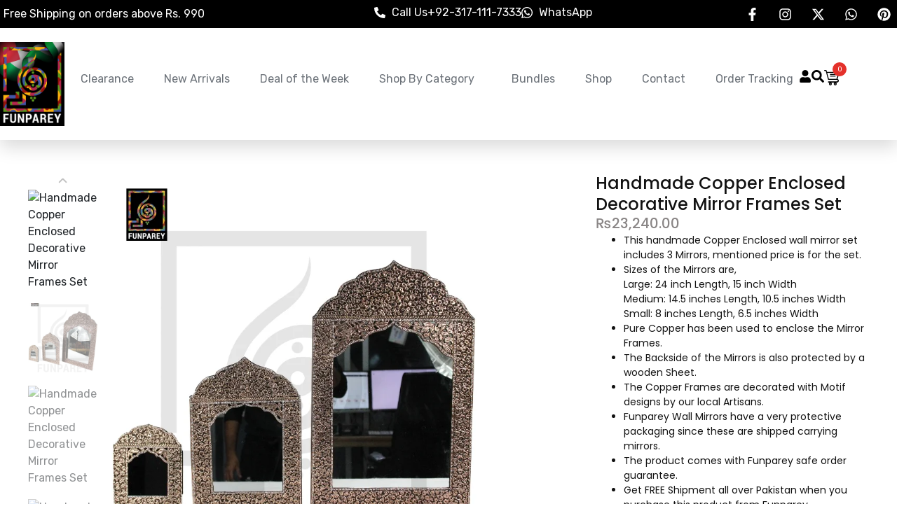

--- FILE ---
content_type: text/html; charset=UTF-8
request_url: https://funparey.com/product/handmade-copper-enclosed-decorative-mirror-frames-set/
body_size: 111934
content:
<!DOCTYPE html><html lang="en-US"><head >	<meta charset="UTF-8" />
	<meta name="viewport" content="width=device-width, initial-scale=1" />
	<meta name='robots' content='index, follow, max-image-preview:large, max-snippet:-1, max-video-preview:-1' />

	<!-- This site is optimized with the Yoast SEO plugin v26.5 - https://yoast.com/wordpress/plugins/seo/ -->
	<title>Handmade Copper Enclosed Decorative Mirror Frames Set - Funparey</title>
	<link rel="canonical" href="https://funparey.com/product/handmade-copper-enclosed-decorative-mirror-frames-set/" />
	<meta property="og:locale" content="en_US" />
	<meta property="og:type" content="article" />
	<meta property="og:title" content="Handmade Copper Enclosed Decorative Mirror Frames Set - Funparey" />
	<meta property="og:description" content="This handmade Copper Enclosed wall mirror set includes 3 Mirrors, mentioned price is for the set.  Sizes of the Mirrors are, Large: 24 inch Length, 15 inch Width Medium: 14.5 inches Length, 10.5 inches Width Small: 8 inches Length, 6.5 inches Width  Pure Copper has been used to enclose the Mirror Frames.  The Backside of the Mirrors is also protected by a wooden Sheet.  The Copper Frames are decorated with Motif designs by our local Artisans.  Funparey Wall Mirrors have a very protective packaging since these are shipped carrying mirrors.  The product comes with Funparey safe order guarantee.  Get FREE Shipment all over Pakistan when you purchase this product from Funparey." />
	<meta property="og:url" content="https://funparey.com/product/handmade-copper-enclosed-decorative-mirror-frames-set/" />
	<meta property="og:site_name" content="Funparey" />
	<meta property="article:publisher" content="https://www.facebook.com/funparey/" />
	<meta property="article:modified_time" content="2025-11-08T14:15:22+00:00" />
	<meta property="og:image" content="https://funparey.com/wp-content/uploads/2024/10/AZ10A3523-3.jpg" />
	<meta property="og:image:width" content="700" />
	<meta property="og:image:height" content="900" />
	<meta property="og:image:type" content="image/jpeg" />
	<meta name="twitter:card" content="summary_large_image" />
	<meta name="twitter:site" content="@Funparey" />
	<meta name="twitter:label1" content="Est. reading time" />
	<meta name="twitter:data1" content="1 minute" />
	<script type="application/ld+json" class="yoast-schema-graph">{"@context":"https://schema.org","@graph":[{"@type":"WebPage","@id":"https://funparey.com/product/handmade-copper-enclosed-decorative-mirror-frames-set/","url":"https://funparey.com/product/handmade-copper-enclosed-decorative-mirror-frames-set/","name":"Handmade Copper Enclosed Decorative Mirror Frames Set - Funparey","isPartOf":{"@id":"http://beta.funparey.com/#website"},"primaryImageOfPage":{"@id":"https://funparey.com/product/handmade-copper-enclosed-decorative-mirror-frames-set/#primaryimage"},"image":{"@id":"https://funparey.com/product/handmade-copper-enclosed-decorative-mirror-frames-set/#primaryimage"},"thumbnailUrl":"https://funparey.com/wp-content/uploads/2024/10/AZ10A3523-3.jpg","datePublished":"2024-10-11T19:28:14+00:00","dateModified":"2025-11-08T14:15:22+00:00","breadcrumb":{"@id":"https://funparey.com/product/handmade-copper-enclosed-decorative-mirror-frames-set/#breadcrumb"},"inLanguage":"en-US","potentialAction":[{"@type":"ReadAction","target":["https://funparey.com/product/handmade-copper-enclosed-decorative-mirror-frames-set/"]}]},{"@type":"ImageObject","inLanguage":"en-US","@id":"https://funparey.com/product/handmade-copper-enclosed-decorative-mirror-frames-set/#primaryimage","url":"https://funparey.com/wp-content/uploads/2024/10/AZ10A3523-3.jpg","contentUrl":"https://funparey.com/wp-content/uploads/2024/10/AZ10A3523-3.jpg","width":700,"height":900},{"@type":"BreadcrumbList","@id":"https://funparey.com/product/handmade-copper-enclosed-decorative-mirror-frames-set/#breadcrumb","itemListElement":[{"@type":"ListItem","position":1,"name":"Home","item":"https://funparey.com/"},{"@type":"ListItem","position":2,"name":"Shop","item":"https://funparey.com/shop/"},{"@type":"ListItem","position":3,"name":"Handmade Copper Enclosed Decorative Mirror Frames Set"}]},{"@type":"WebSite","@id":"http://beta.funparey.com/#website","url":"http://beta.funparey.com/","name":"Funparey","description":"A Store of Novelty for Art and Crafts","publisher":{"@id":"http://beta.funparey.com/#organization"},"potentialAction":[{"@type":"SearchAction","target":{"@type":"EntryPoint","urlTemplate":"http://beta.funparey.com/?s={search_term_string}"},"query-input":{"@type":"PropertyValueSpecification","valueRequired":true,"valueName":"search_term_string"}}],"inLanguage":"en-US"},{"@type":"Organization","@id":"http://beta.funparey.com/#organization","name":"Funparey","url":"http://beta.funparey.com/","logo":{"@type":"ImageObject","inLanguage":"en-US","@id":"http://beta.funparey.com/#/schema/logo/image/","url":"https://funparey.com/wp-content/uploads/2025/08/Funparey-Site-Logo-Homepage.jpg","contentUrl":"https://funparey.com/wp-content/uploads/2025/08/Funparey-Site-Logo-Homepage.jpg","width":115,"height":149,"caption":"Funparey"},"image":{"@id":"http://beta.funparey.com/#/schema/logo/image/"},"sameAs":["https://www.facebook.com/funparey/","https://x.com/Funparey","https://www.instagram.com/funpareyofficial/","https://www.linkedin.com/company/funparey","http://www.tiktok.com/@funparey","https://www.pinterest.com/funpareyOfficial/","https://www.youtube.com/@FunpareyOfficial"]}]}</script>
	<!-- / Yoast SEO plugin. -->


<link rel='dns-prefetch' href='//www.google.com' />
<link rel='dns-prefetch' href='//capi-automation.s3.us-east-2.amazonaws.com' />
<link rel='dns-prefetch' href='//www.googletagmanager.com' />
<link rel="alternate" type="application/rss+xml" title="Funparey &raquo; Feed" href="https://funparey.com/feed/" />
<link rel="alternate" type="application/rss+xml" title="Funparey &raquo; Comments Feed" href="https://funparey.com/comments/feed/" />
<link rel="alternate" type="application/rss+xml" title="Funparey &raquo; Handmade Copper Enclosed Decorative Mirror Frames Set Comments Feed" href="https://funparey.com/product/handmade-copper-enclosed-decorative-mirror-frames-set/feed/" />
<link rel="alternate" title="oEmbed (JSON)" type="application/json+oembed" href="https://funparey.com/wp-json/oembed/1.0/embed?url=https%3A%2F%2Ffunparey.com%2Fproduct%2Fhandmade-copper-enclosed-decorative-mirror-frames-set%2F" />
<link rel="alternate" title="oEmbed (XML)" type="text/xml+oembed" href="https://funparey.com/wp-json/oembed/1.0/embed?url=https%3A%2F%2Ffunparey.com%2Fproduct%2Fhandmade-copper-enclosed-decorative-mirror-frames-set%2F&#038;format=xml" />
<style id='wp-img-auto-sizes-contain-inline-css' type='text/css'>
img:is([sizes=auto i],[sizes^="auto," i]){contain-intrinsic-size:3000px 1500px}
/*# sourceURL=wp-img-auto-sizes-contain-inline-css */
</style>
<link rel='stylesheet' id='wooco-blocks-css' href='https://funparey.com/wp-content/plugins/wpc-composite-products/assets/css/blocks.css?ver=7.6.6' type='text/css' media='all' />
<link rel='stylesheet' id='woosb-blocks-css' href='https://funparey.com/wp-content/plugins/woo-product-bundle/assets/css/blocks.css?ver=8.4.1' type='text/css' media='all' />
<link rel='stylesheet' id='jupiterx-child-css' href='https://funparey.com/wp-content/themes/jupiterx-child/assets/css/style.css?ver=6.9' type='text/css' media='all' />
<style id='wp-emoji-styles-inline-css' type='text/css'>

	img.wp-smiley, img.emoji {
		display: inline !important;
		border: none !important;
		box-shadow: none !important;
		height: 1em !important;
		width: 1em !important;
		margin: 0 0.07em !important;
		vertical-align: -0.1em !important;
		background: none !important;
		padding: 0 !important;
	}
/*# sourceURL=wp-emoji-styles-inline-css */
</style>
<link rel='stylesheet' id='wp-block-library-css' href='https://funparey.com/wp-includes/css/dist/block-library/style.min.css?ver=6.9' type='text/css' media='all' />
<style id='wp-block-library-theme-inline-css' type='text/css'>
.wp-block-audio :where(figcaption){color:#555;font-size:13px;text-align:center}.is-dark-theme .wp-block-audio :where(figcaption){color:#ffffffa6}.wp-block-audio{margin:0 0 1em}.wp-block-code{border:1px solid #ccc;border-radius:4px;font-family:Menlo,Consolas,monaco,monospace;padding:.8em 1em}.wp-block-embed :where(figcaption){color:#555;font-size:13px;text-align:center}.is-dark-theme .wp-block-embed :where(figcaption){color:#ffffffa6}.wp-block-embed{margin:0 0 1em}.blocks-gallery-caption{color:#555;font-size:13px;text-align:center}.is-dark-theme .blocks-gallery-caption{color:#ffffffa6}:root :where(.wp-block-image figcaption){color:#555;font-size:13px;text-align:center}.is-dark-theme :root :where(.wp-block-image figcaption){color:#ffffffa6}.wp-block-image{margin:0 0 1em}.wp-block-pullquote{border-bottom:4px solid;border-top:4px solid;color:currentColor;margin-bottom:1.75em}.wp-block-pullquote :where(cite),.wp-block-pullquote :where(footer),.wp-block-pullquote__citation{color:currentColor;font-size:.8125em;font-style:normal;text-transform:uppercase}.wp-block-quote{border-left:.25em solid;margin:0 0 1.75em;padding-left:1em}.wp-block-quote cite,.wp-block-quote footer{color:currentColor;font-size:.8125em;font-style:normal;position:relative}.wp-block-quote:where(.has-text-align-right){border-left:none;border-right:.25em solid;padding-left:0;padding-right:1em}.wp-block-quote:where(.has-text-align-center){border:none;padding-left:0}.wp-block-quote.is-large,.wp-block-quote.is-style-large,.wp-block-quote:where(.is-style-plain){border:none}.wp-block-search .wp-block-search__label{font-weight:700}.wp-block-search__button{border:1px solid #ccc;padding:.375em .625em}:where(.wp-block-group.has-background){padding:1.25em 2.375em}.wp-block-separator.has-css-opacity{opacity:.4}.wp-block-separator{border:none;border-bottom:2px solid;margin-left:auto;margin-right:auto}.wp-block-separator.has-alpha-channel-opacity{opacity:1}.wp-block-separator:not(.is-style-wide):not(.is-style-dots){width:100px}.wp-block-separator.has-background:not(.is-style-dots){border-bottom:none;height:1px}.wp-block-separator.has-background:not(.is-style-wide):not(.is-style-dots){height:2px}.wp-block-table{margin:0 0 1em}.wp-block-table td,.wp-block-table th{word-break:normal}.wp-block-table :where(figcaption){color:#555;font-size:13px;text-align:center}.is-dark-theme .wp-block-table :where(figcaption){color:#ffffffa6}.wp-block-video :where(figcaption){color:#555;font-size:13px;text-align:center}.is-dark-theme .wp-block-video :where(figcaption){color:#ffffffa6}.wp-block-video{margin:0 0 1em}:root :where(.wp-block-template-part.has-background){margin-bottom:0;margin-top:0;padding:1.25em 2.375em}
/*# sourceURL=/wp-includes/css/dist/block-library/theme.min.css */
</style>
<style id='classic-theme-styles-inline-css' type='text/css'>
/*! This file is auto-generated */
.wp-block-button__link{color:#fff;background-color:#32373c;border-radius:9999px;box-shadow:none;text-decoration:none;padding:calc(.667em + 2px) calc(1.333em + 2px);font-size:1.125em}.wp-block-file__button{background:#32373c;color:#fff;text-decoration:none}
/*# sourceURL=/wp-includes/css/classic-themes.min.css */
</style>
<link rel='stylesheet' id='jet-engine-frontend-css' href='https://funparey.com/wp-content/plugins/jet-engine/assets/css/frontend.css?ver=3.8.0' type='text/css' media='all' />
<style id='global-styles-inline-css' type='text/css'>
:root{--wp--preset--aspect-ratio--square: 1;--wp--preset--aspect-ratio--4-3: 4/3;--wp--preset--aspect-ratio--3-4: 3/4;--wp--preset--aspect-ratio--3-2: 3/2;--wp--preset--aspect-ratio--2-3: 2/3;--wp--preset--aspect-ratio--16-9: 16/9;--wp--preset--aspect-ratio--9-16: 9/16;--wp--preset--color--black: #000000;--wp--preset--color--cyan-bluish-gray: #abb8c3;--wp--preset--color--white: #ffffff;--wp--preset--color--pale-pink: #f78da7;--wp--preset--color--vivid-red: #cf2e2e;--wp--preset--color--luminous-vivid-orange: #ff6900;--wp--preset--color--luminous-vivid-amber: #fcb900;--wp--preset--color--light-green-cyan: #7bdcb5;--wp--preset--color--vivid-green-cyan: #00d084;--wp--preset--color--pale-cyan-blue: #8ed1fc;--wp--preset--color--vivid-cyan-blue: #0693e3;--wp--preset--color--vivid-purple: #9b51e0;--wp--preset--gradient--vivid-cyan-blue-to-vivid-purple: linear-gradient(135deg,rgb(6,147,227) 0%,rgb(155,81,224) 100%);--wp--preset--gradient--light-green-cyan-to-vivid-green-cyan: linear-gradient(135deg,rgb(122,220,180) 0%,rgb(0,208,130) 100%);--wp--preset--gradient--luminous-vivid-amber-to-luminous-vivid-orange: linear-gradient(135deg,rgb(252,185,0) 0%,rgb(255,105,0) 100%);--wp--preset--gradient--luminous-vivid-orange-to-vivid-red: linear-gradient(135deg,rgb(255,105,0) 0%,rgb(207,46,46) 100%);--wp--preset--gradient--very-light-gray-to-cyan-bluish-gray: linear-gradient(135deg,rgb(238,238,238) 0%,rgb(169,184,195) 100%);--wp--preset--gradient--cool-to-warm-spectrum: linear-gradient(135deg,rgb(74,234,220) 0%,rgb(151,120,209) 20%,rgb(207,42,186) 40%,rgb(238,44,130) 60%,rgb(251,105,98) 80%,rgb(254,248,76) 100%);--wp--preset--gradient--blush-light-purple: linear-gradient(135deg,rgb(255,206,236) 0%,rgb(152,150,240) 100%);--wp--preset--gradient--blush-bordeaux: linear-gradient(135deg,rgb(254,205,165) 0%,rgb(254,45,45) 50%,rgb(107,0,62) 100%);--wp--preset--gradient--luminous-dusk: linear-gradient(135deg,rgb(255,203,112) 0%,rgb(199,81,192) 50%,rgb(65,88,208) 100%);--wp--preset--gradient--pale-ocean: linear-gradient(135deg,rgb(255,245,203) 0%,rgb(182,227,212) 50%,rgb(51,167,181) 100%);--wp--preset--gradient--electric-grass: linear-gradient(135deg,rgb(202,248,128) 0%,rgb(113,206,126) 100%);--wp--preset--gradient--midnight: linear-gradient(135deg,rgb(2,3,129) 0%,rgb(40,116,252) 100%);--wp--preset--font-size--small: 13px;--wp--preset--font-size--medium: 20px;--wp--preset--font-size--large: 36px;--wp--preset--font-size--x-large: 42px;--wp--preset--spacing--20: 0.44rem;--wp--preset--spacing--30: 0.67rem;--wp--preset--spacing--40: 1rem;--wp--preset--spacing--50: 1.5rem;--wp--preset--spacing--60: 2.25rem;--wp--preset--spacing--70: 3.38rem;--wp--preset--spacing--80: 5.06rem;--wp--preset--shadow--natural: 6px 6px 9px rgba(0, 0, 0, 0.2);--wp--preset--shadow--deep: 12px 12px 50px rgba(0, 0, 0, 0.4);--wp--preset--shadow--sharp: 6px 6px 0px rgba(0, 0, 0, 0.2);--wp--preset--shadow--outlined: 6px 6px 0px -3px rgb(255, 255, 255), 6px 6px rgb(0, 0, 0);--wp--preset--shadow--crisp: 6px 6px 0px rgb(0, 0, 0);}:where(.is-layout-flex){gap: 0.5em;}:where(.is-layout-grid){gap: 0.5em;}body .is-layout-flex{display: flex;}.is-layout-flex{flex-wrap: wrap;align-items: center;}.is-layout-flex > :is(*, div){margin: 0;}body .is-layout-grid{display: grid;}.is-layout-grid > :is(*, div){margin: 0;}:where(.wp-block-columns.is-layout-flex){gap: 2em;}:where(.wp-block-columns.is-layout-grid){gap: 2em;}:where(.wp-block-post-template.is-layout-flex){gap: 1.25em;}:where(.wp-block-post-template.is-layout-grid){gap: 1.25em;}.has-black-color{color: var(--wp--preset--color--black) !important;}.has-cyan-bluish-gray-color{color: var(--wp--preset--color--cyan-bluish-gray) !important;}.has-white-color{color: var(--wp--preset--color--white) !important;}.has-pale-pink-color{color: var(--wp--preset--color--pale-pink) !important;}.has-vivid-red-color{color: var(--wp--preset--color--vivid-red) !important;}.has-luminous-vivid-orange-color{color: var(--wp--preset--color--luminous-vivid-orange) !important;}.has-luminous-vivid-amber-color{color: var(--wp--preset--color--luminous-vivid-amber) !important;}.has-light-green-cyan-color{color: var(--wp--preset--color--light-green-cyan) !important;}.has-vivid-green-cyan-color{color: var(--wp--preset--color--vivid-green-cyan) !important;}.has-pale-cyan-blue-color{color: var(--wp--preset--color--pale-cyan-blue) !important;}.has-vivid-cyan-blue-color{color: var(--wp--preset--color--vivid-cyan-blue) !important;}.has-vivid-purple-color{color: var(--wp--preset--color--vivid-purple) !important;}.has-black-background-color{background-color: var(--wp--preset--color--black) !important;}.has-cyan-bluish-gray-background-color{background-color: var(--wp--preset--color--cyan-bluish-gray) !important;}.has-white-background-color{background-color: var(--wp--preset--color--white) !important;}.has-pale-pink-background-color{background-color: var(--wp--preset--color--pale-pink) !important;}.has-vivid-red-background-color{background-color: var(--wp--preset--color--vivid-red) !important;}.has-luminous-vivid-orange-background-color{background-color: var(--wp--preset--color--luminous-vivid-orange) !important;}.has-luminous-vivid-amber-background-color{background-color: var(--wp--preset--color--luminous-vivid-amber) !important;}.has-light-green-cyan-background-color{background-color: var(--wp--preset--color--light-green-cyan) !important;}.has-vivid-green-cyan-background-color{background-color: var(--wp--preset--color--vivid-green-cyan) !important;}.has-pale-cyan-blue-background-color{background-color: var(--wp--preset--color--pale-cyan-blue) !important;}.has-vivid-cyan-blue-background-color{background-color: var(--wp--preset--color--vivid-cyan-blue) !important;}.has-vivid-purple-background-color{background-color: var(--wp--preset--color--vivid-purple) !important;}.has-black-border-color{border-color: var(--wp--preset--color--black) !important;}.has-cyan-bluish-gray-border-color{border-color: var(--wp--preset--color--cyan-bluish-gray) !important;}.has-white-border-color{border-color: var(--wp--preset--color--white) !important;}.has-pale-pink-border-color{border-color: var(--wp--preset--color--pale-pink) !important;}.has-vivid-red-border-color{border-color: var(--wp--preset--color--vivid-red) !important;}.has-luminous-vivid-orange-border-color{border-color: var(--wp--preset--color--luminous-vivid-orange) !important;}.has-luminous-vivid-amber-border-color{border-color: var(--wp--preset--color--luminous-vivid-amber) !important;}.has-light-green-cyan-border-color{border-color: var(--wp--preset--color--light-green-cyan) !important;}.has-vivid-green-cyan-border-color{border-color: var(--wp--preset--color--vivid-green-cyan) !important;}.has-pale-cyan-blue-border-color{border-color: var(--wp--preset--color--pale-cyan-blue) !important;}.has-vivid-cyan-blue-border-color{border-color: var(--wp--preset--color--vivid-cyan-blue) !important;}.has-vivid-purple-border-color{border-color: var(--wp--preset--color--vivid-purple) !important;}.has-vivid-cyan-blue-to-vivid-purple-gradient-background{background: var(--wp--preset--gradient--vivid-cyan-blue-to-vivid-purple) !important;}.has-light-green-cyan-to-vivid-green-cyan-gradient-background{background: var(--wp--preset--gradient--light-green-cyan-to-vivid-green-cyan) !important;}.has-luminous-vivid-amber-to-luminous-vivid-orange-gradient-background{background: var(--wp--preset--gradient--luminous-vivid-amber-to-luminous-vivid-orange) !important;}.has-luminous-vivid-orange-to-vivid-red-gradient-background{background: var(--wp--preset--gradient--luminous-vivid-orange-to-vivid-red) !important;}.has-very-light-gray-to-cyan-bluish-gray-gradient-background{background: var(--wp--preset--gradient--very-light-gray-to-cyan-bluish-gray) !important;}.has-cool-to-warm-spectrum-gradient-background{background: var(--wp--preset--gradient--cool-to-warm-spectrum) !important;}.has-blush-light-purple-gradient-background{background: var(--wp--preset--gradient--blush-light-purple) !important;}.has-blush-bordeaux-gradient-background{background: var(--wp--preset--gradient--blush-bordeaux) !important;}.has-luminous-dusk-gradient-background{background: var(--wp--preset--gradient--luminous-dusk) !important;}.has-pale-ocean-gradient-background{background: var(--wp--preset--gradient--pale-ocean) !important;}.has-electric-grass-gradient-background{background: var(--wp--preset--gradient--electric-grass) !important;}.has-midnight-gradient-background{background: var(--wp--preset--gradient--midnight) !important;}.has-small-font-size{font-size: var(--wp--preset--font-size--small) !important;}.has-medium-font-size{font-size: var(--wp--preset--font-size--medium) !important;}.has-large-font-size{font-size: var(--wp--preset--font-size--large) !important;}.has-x-large-font-size{font-size: var(--wp--preset--font-size--x-large) !important;}
:where(.wp-block-post-template.is-layout-flex){gap: 1.25em;}:where(.wp-block-post-template.is-layout-grid){gap: 1.25em;}
:where(.wp-block-term-template.is-layout-flex){gap: 1.25em;}:where(.wp-block-term-template.is-layout-grid){gap: 1.25em;}
:where(.wp-block-columns.is-layout-flex){gap: 2em;}:where(.wp-block-columns.is-layout-grid){gap: 2em;}
:root :where(.wp-block-pullquote){font-size: 1.5em;line-height: 1.6;}
/*# sourceURL=global-styles-inline-css */
</style>
<link rel='stylesheet' id='leopards-courier-ui-css-css' href='https://funparey.com/wp-content/plugins/leopards-courier/assets/css/lcs-front.css?ver=1.2.8' type='text/css' media='all' />
<link rel='stylesheet' id='photoswipe-css' href='https://funparey.com/wp-content/plugins/woocommerce/assets/css/photoswipe/photoswipe.min.css?ver=10.4.3' type='text/css' media='all' />
<link rel='stylesheet' id='photoswipe-default-skin-css' href='https://funparey.com/wp-content/plugins/woocommerce/assets/css/photoswipe/default-skin/default-skin.min.css?ver=10.4.3' type='text/css' media='all' />
<link rel='stylesheet' id='woocommerce-layout-css' href='https://funparey.com/wp-content/plugins/woocommerce/assets/css/woocommerce-layout.css?ver=10.4.3' type='text/css' media='all' />
<link rel='stylesheet' id='woocommerce-smallscreen-css' href='https://funparey.com/wp-content/plugins/woocommerce/assets/css/woocommerce-smallscreen.css?ver=10.4.3' type='text/css' media='only screen and (max-width: 768px)' />
<link rel='stylesheet' id='woocommerce-general-css' href='https://funparey.com/wp-content/plugins/woocommerce/assets/css/woocommerce.css?ver=10.4.3' type='text/css' media='all' />
<style id='woocommerce-inline-inline-css' type='text/css'>
.woocommerce form .form-row .required { visibility: visible; }
/*# sourceURL=woocommerce-inline-inline-css */
</style>
<link rel='stylesheet' id='wooco-frontend-css' href='https://funparey.com/wp-content/plugins/wpc-composite-products/assets/css/frontend.css?ver=7.6.6' type='text/css' media='all' />
<link rel='stylesheet' id='woosb-frontend-css' href='https://funparey.com/wp-content/plugins/woo-product-bundle/assets/css/frontend.css?ver=8.4.1' type='text/css' media='all' />
<link rel='stylesheet' id='jupiterx-popups-animation-css' href='https://funparey.com/wp-content/plugins/jupiterx-core/includes/extensions/raven/assets/lib/animate/animate.min.css?ver=4.13.0' type='text/css' media='all' />
<link rel='stylesheet' id='jupiterx-css' href='https://funparey.com/wp-content/uploads/jupiterx/compiler/jupiterx/b775e9e.css?ver=4.13.0' type='text/css' media='all' />
<link rel='stylesheet' id='jet-popup-frontend-css' href='https://funparey.com/wp-content/plugins/jet-popup/assets/css/jet-popup-frontend.css?ver=2.0.20.1' type='text/css' media='all' />
<link rel='stylesheet' id='jet-woo-builder-jupiterx-css' href='https://funparey.com/wp-content/plugins/jet-woo-builder/includes/compatibility/packages/themes/jupiterx/assets/css/style.css?ver=2.2.3' type='text/css' media='all' />
<link rel='stylesheet' id='elementor-frontend-css' href='https://funparey.com/wp-content/plugins/elementor/assets/css/frontend.min.css?ver=3.33.4' type='text/css' media='all' />
<link rel='stylesheet' id='elementor-post-168-css' href='https://funparey.com/wp-content/uploads/elementor/css/post-168.css?ver=1768219324' type='text/css' media='all' />
<link rel='stylesheet' id='jupiterx-elements-dynamic-styles-css' href='https://funparey.com/wp-content/uploads/jupiterx/compiler/jupiterx-elements-dynamic-styles/e21beac.css?ver=4.13.0' type='text/css' media='all' />
<link rel='stylesheet' id='notificationx-public-css' href='https://funparey.com/wp-content/plugins/notificationx/assets/public/css/frontend.css?ver=3.1.11' type='text/css' media='all' />
<link rel='stylesheet' id='dashicons-css' href='https://funparey.com/wp-includes/css/dashicons.min.css?ver=6.9' type='text/css' media='all' />
<style id='dashicons-inline-css' type='text/css'>
[data-font="Dashicons"]:before {font-family: 'Dashicons' !important;content: attr(data-icon) !important;speak: none !important;font-weight: normal !important;font-variant: normal !important;text-transform: none !important;line-height: 1 !important;font-style: normal !important;-webkit-font-smoothing: antialiased !important;-moz-osx-font-smoothing: grayscale !important;}
/*# sourceURL=dashicons-inline-css */
</style>
<link rel='stylesheet' id='yith_wapo_front-css' href='https://funparey.com/wp-content/plugins/yith-woocommerce-product-add-ons/assets/css/front.css?ver=4.26.0' type='text/css' media='all' />
<style id='yith_wapo_front-inline-css' type='text/css'>
:root{--yith-wapo-required-option-color:#AF2323;--yith-wapo-checkbox-style:50%;--yith-wapo-color-swatch-style:2px;--yith-wapo-label-font-size:16px;--yith-wapo-description-font-size:12px;--yith-wapo-color-swatch-size:40px;--yith-wapo-block-padding:0px 0px 0px 0px ;--yith-wapo-block-background-color:#ffffff;--yith-wapo-accent-color-color:#03bfac;--yith-wapo-form-border-color-color:#7a7a7a;--yith-wapo-price-box-colors-text:#474747;--yith-wapo-price-box-colors-background:#ffffff;--yith-wapo-uploads-file-colors-background:#f3f3f3;--yith-wapo-uploads-file-colors-border:#c4c4c4;--yith-wapo-tooltip-colors-text:#ffffff;--yith-wapo-tooltip-colors-background:#03bfac;}
/*# sourceURL=yith_wapo_front-inline-css */
</style>
<link rel='stylesheet' id='yith-plugin-fw-icon-font-css' href='https://funparey.com/wp-content/plugins/yith-woocommerce-product-add-ons/plugin-fw/assets/css/yith-icon.css?ver=4.7.7' type='text/css' media='all' />
<link rel='stylesheet' id='font-awesome-css' href='https://funparey.com/wp-content/plugins/elementor/assets/lib/font-awesome/css/font-awesome.min.css?ver=4.7.0' type='text/css' media='all' />
<style id='font-awesome-inline-css' type='text/css'>
[data-font="FontAwesome"]:before {font-family: 'FontAwesome' !important;content: attr(data-icon) !important;speak: none !important;font-weight: normal !important;font-variant: normal !important;text-transform: none !important;line-height: 1 !important;font-style: normal !important;-webkit-font-smoothing: antialiased !important;-moz-osx-font-smoothing: grayscale !important;}
/*# sourceURL=font-awesome-inline-css */
</style>
<link rel='stylesheet' id='jupiterx-core-raven-frontend-css' href='https://funparey.com/wp-content/plugins/jupiterx-core/includes/extensions/raven/assets/css/frontend.min.css?ver=6.9' type='text/css' media='all' />
<style id='jupiterx-core-raven-frontend-inline-css' type='text/css'>
.jupiterx-main-content{ padding: 0px } .jupiterx-main-content > .container { max-width: inherit; padding: 0px }.jupiterx-layout-builder-template > .row { margin: 0; } .jupiterx-layout-builder-template > .row > #jupiterx-primary { padding: 0; }
/*# sourceURL=jupiterx-core-raven-frontend-inline-css */
</style>
<link rel='stylesheet' id='elementor-post-3-css' href='https://funparey.com/wp-content/uploads/elementor/css/post-3.css?ver=1768219313' type='text/css' media='all' />
<link rel='stylesheet' id='jet-tabs-frontend-css' href='https://funparey.com/wp-content/plugins/jet-tabs/assets/css/jet-tabs-frontend.css?ver=2.2.12' type='text/css' media='all' />
<link rel='stylesheet' id='swiper-css' href='https://funparey.com/wp-content/plugins/elementor/assets/lib/swiper/v8/css/swiper.min.css?ver=8.4.5' type='text/css' media='all' />
<link rel='stylesheet' id='flatpickr-css' href='https://funparey.com/wp-content/plugins/elementor/assets/lib/flatpickr/flatpickr.min.css?ver=4.6.13' type='text/css' media='all' />
<link rel='stylesheet' id='elementor-gf-nunito-css' href='https://fonts.googleapis.com/css?family=Nunito:100,100italic,200,200italic,300,300italic,400,400italic,500,500italic,600,600italic,700,700italic,800,800italic,900,900italic&#038;display=swap' type='text/css' media='all' />
<link rel='stylesheet' id='elementor-gf-local-poppins-css' href='https://funparey.com/wp-content/uploads/elementor/google-fonts/css/poppins.css?ver=1758893450' type='text/css' media='all' />
<link rel='stylesheet' id='elementor-gf-local-roboto-css' href='https://funparey.com/wp-content/uploads/elementor/google-fonts/css/roboto.css?ver=1758893445' type='text/css' media='all' />
<link rel='stylesheet' id='elementor-gf-local-inter-css' href='https://funparey.com/wp-content/uploads/elementor/google-fonts/css/inter.css?ver=1758893449' type='text/css' media='all' />
<link rel='stylesheet' id='elementor-gf-local-robotoslab-css' href='https://funparey.com/wp-content/uploads/elementor/google-fonts/css/robotoslab.css?ver=1758893446' type='text/css' media='all' />
<script type="text/template" id="tmpl-variation-template">
	<div class="woocommerce-variation-description">{{{ data.variation.variation_description }}}</div>
	<div class="woocommerce-variation-price">{{{ data.variation.price_html }}}</div>
	<div class="woocommerce-variation-availability">{{{ data.variation.availability_html }}}</div>
</script>
<script type="text/template" id="tmpl-unavailable-variation-template">
	<p role="alert">Sorry, this product is unavailable. Please choose a different combination.</p>
</script>
<script type="text/javascript" src="https://funparey.com/wp-includes/js/jquery/jquery.min.js?ver=3.7.1" id="jquery-core-js"></script>
<script type="text/javascript" src="https://funparey.com/wp-includes/js/jquery/jquery-migrate.min.js?ver=3.4.1" id="jquery-migrate-js"></script>
<script type="text/javascript" src="https://funparey.com/wp-content/plugins/recaptcha-woo/js/rcfwc.js?ver=1.0" id="rcfwc-js-js" defer="defer" data-wp-strategy="defer"></script>
<script type="text/javascript" src="https://www.google.com/recaptcha/api.js?hl=en_US" id="recaptcha-js" defer="defer" data-wp-strategy="defer"></script>
<script type="text/javascript" id="tt4b_ajax_script-js-extra">
/* <![CDATA[ */
var tt4b_script_vars = {"pixel_code":"D3O45F3C77UB8900K6FG","currency":"PKR","country":"PK","advanced_matching":"1"};
//# sourceURL=tt4b_ajax_script-js-extra
/* ]]> */
</script>
<script type="text/javascript" src="https://funparey.com/wp-content/plugins/tiktok-for-business/admin/js/ajaxSnippet.js?ver=v1" id="tt4b_ajax_script-js"></script>
<script type="text/javascript" src="https://funparey.com/wp-content/plugins/woocommerce/assets/js/jquery-blockui/jquery.blockUI.min.js?ver=2.7.0-wc.10.4.3" id="wc-jquery-blockui-js" data-wp-strategy="defer"></script>
<script type="text/javascript" id="wc-add-to-cart-js-extra">
/* <![CDATA[ */
var wc_add_to_cart_params = {"ajax_url":"/wp-admin/admin-ajax.php","wc_ajax_url":"/?wc-ajax=%%endpoint%%","i18n_view_cart":"View cart","cart_url":"https://funparey.com/cart/","is_cart":"","cart_redirect_after_add":"no"};
//# sourceURL=wc-add-to-cart-js-extra
/* ]]> */
</script>
<script type="text/javascript" src="https://funparey.com/wp-content/plugins/woocommerce/assets/js/frontend/add-to-cart.min.js?ver=10.4.3" id="wc-add-to-cart-js" defer="defer" data-wp-strategy="defer"></script>
<script type="text/javascript" src="https://funparey.com/wp-content/plugins/woocommerce/assets/js/zoom/jquery.zoom.min.js?ver=1.7.21-wc.10.4.3" id="wc-zoom-js" defer="defer" data-wp-strategy="defer"></script>
<script type="text/javascript" src="https://funparey.com/wp-content/plugins/woocommerce/assets/js/flexslider/jquery.flexslider.min.js?ver=2.7.2-wc.10.4.3" id="wc-flexslider-js" defer="defer" data-wp-strategy="defer"></script>
<script type="text/javascript" src="https://funparey.com/wp-content/plugins/woocommerce/assets/js/photoswipe/photoswipe.min.js?ver=4.1.1-wc.10.4.3" id="wc-photoswipe-js" defer="defer" data-wp-strategy="defer"></script>
<script type="text/javascript" src="https://funparey.com/wp-content/plugins/woocommerce/assets/js/photoswipe/photoswipe-ui-default.min.js?ver=4.1.1-wc.10.4.3" id="wc-photoswipe-ui-default-js" defer="defer" data-wp-strategy="defer"></script>
<script type="text/javascript" src="https://funparey.com/wp-content/plugins/woocommerce/assets/js/js-cookie/js.cookie.min.js?ver=2.1.4-wc.10.4.3" id="wc-js-cookie-js" data-wp-strategy="defer"></script>
<script type="text/javascript" src="https://funparey.com/wp-content/themes/jupiterx/lib/admin/assets/lib/webfont/webfont.min.js?ver=1.6.26" id="jupiterx-webfont-js"></script>
<script type="text/javascript" id="jupiterx-webfont-js-after">
/* <![CDATA[ */
WebFont.load({
				google: {
					families: ['Rubik:100,200,300,400,500,600,700,800,900,100italic,200italic,300italic,400italic,500italic,600italic,700italic,800italic,900italic']
				}
			});
//# sourceURL=jupiterx-webfont-js-after
/* ]]> */
</script>
<script type="text/javascript" src="https://funparey.com/wp-includes/js/underscore.min.js?ver=1.13.7" id="underscore-js"></script>
<script type="text/javascript" src="https://funparey.com/wp-content/themes/jupiterx/lib/assets/dist/js/utils.min.js?ver=4.13.0" id="jupiterx-utils-js"></script>
<script type="text/javascript" id="wp-util-js-extra">
/* <![CDATA[ */
var _wpUtilSettings = {"ajax":{"url":"/wp-admin/admin-ajax.php"}};
//# sourceURL=wp-util-js-extra
/* ]]> */
</script>
<script type="text/javascript" src="https://funparey.com/wp-includes/js/wp-util.min.js?ver=6.9" id="wp-util-js"></script>

<!-- Google tag (gtag.js) snippet added by Site Kit -->
<!-- Google Analytics snippet added by Site Kit -->
<script type="text/javascript" src="https://www.googletagmanager.com/gtag/js?id=GT-5NTGW7H" id="google_gtagjs-js" async></script>
<script type="text/javascript" id="google_gtagjs-js-after">
/* <![CDATA[ */
window.dataLayer = window.dataLayer || [];function gtag(){dataLayer.push(arguments);}
gtag("set","linker",{"domains":["funparey.com"]});
gtag("js", new Date());
gtag("set", "developer_id.dZTNiMT", true);
gtag("config", "GT-5NTGW7H");
 window._googlesitekit = window._googlesitekit || {}; window._googlesitekit.throttledEvents = []; window._googlesitekit.gtagEvent = (name, data) => { var key = JSON.stringify( { name, data } ); if ( !! window._googlesitekit.throttledEvents[ key ] ) { return; } window._googlesitekit.throttledEvents[ key ] = true; setTimeout( () => { delete window._googlesitekit.throttledEvents[ key ]; }, 5 ); gtag( "event", name, { ...data, event_source: "site-kit" } ); }; 
//# sourceURL=google_gtagjs-js-after
/* ]]> */
</script>
<link rel="https://api.w.org/" href="https://funparey.com/wp-json/" /><link rel="alternate" title="JSON" type="application/json" href="https://funparey.com/wp-json/wp/v2/product/2656" /><link rel="EditURI" type="application/rsd+xml" title="RSD" href="https://funparey.com/xmlrpc.php?rsd" />
<meta name="generator" content="WordPress 6.9" />
<meta name="generator" content="WooCommerce 10.4.3" />
<link rel='shortlink' href='https://funparey.com/?p=2656' />
<meta name="cdp-version" content="1.5.0" /><meta name="generator" content="Site Kit by Google 1.167.0" /><!-- Google site verification - Google for WooCommerce -->
<meta name="google-site-verification" content="5jAo9MVoTBb01cQmTrgK1Ys7L6xuadT6QLXt2DxpceY" />
	<noscript><style>.woocommerce-product-gallery{ opacity: 1 !important; }</style></noscript>
	<meta name="generator" content="Elementor 3.33.4; features: e_font_icon_svg, additional_custom_breakpoints; settings: css_print_method-external, google_font-enabled, font_display-swap">
<style type="text/css">.recentcomments a{display:inline !important;padding:0 !important;margin:0 !important;}</style>			<script  type="text/javascript">
				!function(f,b,e,v,n,t,s){if(f.fbq)return;n=f.fbq=function(){n.callMethod?
					n.callMethod.apply(n,arguments):n.queue.push(arguments)};if(!f._fbq)f._fbq=n;
					n.push=n;n.loaded=!0;n.version='2.0';n.queue=[];t=b.createElement(e);t.async=!0;
					t.src=v;s=b.getElementsByTagName(e)[0];s.parentNode.insertBefore(t,s)}(window,
					document,'script','https://connect.facebook.net/en_US/fbevents.js');
			</script>
			<!-- WooCommerce Facebook Integration Begin -->
			<script  type="text/javascript">

				fbq('init', '1375196494015783', {}, {
    "agent": "woocommerce_0-10.4.3-3.5.15"
});

				document.addEventListener( 'DOMContentLoaded', function() {
					// Insert placeholder for events injected when a product is added to the cart through AJAX.
					document.body.insertAdjacentHTML( 'beforeend', '<div class=\"wc-facebook-pixel-event-placeholder\"></div>' );
				}, false );

			</script>
			<!-- WooCommerce Facebook Integration End -->
						<style>
				.e-con.e-parent:nth-of-type(n+4):not(.e-lazyloaded):not(.e-no-lazyload),
				.e-con.e-parent:nth-of-type(n+4):not(.e-lazyloaded):not(.e-no-lazyload) * {
					background-image: none !important;
				}
				@media screen and (max-height: 1024px) {
					.e-con.e-parent:nth-of-type(n+3):not(.e-lazyloaded):not(.e-no-lazyload),
					.e-con.e-parent:nth-of-type(n+3):not(.e-lazyloaded):not(.e-no-lazyload) * {
						background-image: none !important;
					}
				}
				@media screen and (max-height: 640px) {
					.e-con.e-parent:nth-of-type(n+2):not(.e-lazyloaded):not(.e-no-lazyload),
					.e-con.e-parent:nth-of-type(n+2):not(.e-lazyloaded):not(.e-no-lazyload) * {
						background-image: none !important;
					}
				}
			</style>
			<style class="wpcode-css-snippet">.leopard-tracking-container {
  max-width: 900px;
  margin: 24px auto;
  padding: 16px;
  background: #fafafa;
  border: 1px solid #e5e5e5;
  border-radius: 10px;
}

.leopard-form {
  display: grid;
  grid-template-columns: 1fr auto;
  gap: 12px;
  align-items: end;
  margin-bottom: 16px;
}

.leopard-fields {
  display: grid;
  grid-template-columns: 1fr auto 1fr;
  gap: 12px;
  align-items: end;
}

.leopard-field label {
  display: block;
  font-weight: 600;
  margin-bottom: 6px;
}

.leopard-field input {
  width: 100%;
  padding: 4px 12px;
  border: 1px solid #e1e1e1;
  border-radius: 5px;
  background: #fff;
}
.leopard-field input:focus{
	box-shadow:0 0 0 0.3rem rgb(0 123 255 / 25%);
}
.leopard-field input:focus-visible {
    box-shadow:0 0 0 0.3rem rgb(0 123 255 / 25%);
    border-color: transparent;
	outline-color: transparent;
}
.leopard-divider { text-align:center; color:#999; font-weight:600; padding-bottom:8px; }

.leopard-btn { padding: 4px 18px;
    background: #dc9814;
    border: none;
    border-radius: 5px;
    color: #fff;
    font-weight: 400;
    cursor: pointer;
    font-size: 15px;
	outline-color: transparent;
 }
 .leopard-btn:focus/*,
 .leopard-btn:focus-visible*/{
	box-shadow:0 0 0 0.2rem rgb(0 123 255 / 25%);
	outline-color: transparent;
	outline:0;
}

.leopard-loader { margin:12px 0; text-align:center; font-weight:600; color:#0073aa; }

.leopard-error { color: #c0392b; font-weight: 600; text-align:center; }

/* Summary card */
.leopard-summary { display:grid; grid-template-columns:repeat(2,1fr); gap:8px 16px; background:#fff; border:1px solid #eee; border-radius:10px; padding:12px; margin-bottom:14px; }
.leopard-summary-item span { font-weight:700; }

/* Table */
.leopard-table { width:100%; border-collapse:collapse; background:#fff; border:1px solid #eee; border-radius:8px; overflow:hidden; }
.leopard-table th, .leopard-table td { padding:10px 12px; border-bottom:1px solid #f0f0f0; text-align:left; }
.leopard-table thead th { background:#f6f6f6; font-weight:700; }

/* Responsive */
@media (max-width:768px) {
  .leopard-form, .leopard-fields { grid-template-columns:1fr; }
  .leopard-table, .leopard-table thead, .leopard-table tbody, .leopard-table th, .leopard-table td, .leopard-table tr { display:block; width:100%; }
  .leopard-table thead { display:none; }
  .leopard-table tr { margin-bottom:12px; border:1px solid #efefef; border-radius:8px; padding:8px; }
  .leopard-table td { border:none; border-bottom:1px dashed #f0f0f0; position:relative; padding-left:46%; min-height:34px; }
  .leopard-table td:last-child { border-bottom:none; }
  .leopard-table td::before { position:absolute; left:10px; top:10px; width:40%; white-space:nowrap; font-weight:700; color:#555; content: attr(data-label); }
}</style><script>jQuery(document).ready(function($){
    $('#leopard-form').on('submit', function(e){
        e.preventDefault();
        var cn = $('#leopard-cn').val();
        var order_id = $('#leopard-order-id').val();
        var nonce = $('#leopard-nonce').val();
        var ajaxurl = $(this).data('ajax-url');

        $('#leopard-loader').show();
        $('#leopard-result').html('');

        $.post(ajaxurl, {
            action: 'leopard_track',
            cn: cn,
            order_id: order_id,
            nonce: nonce
        }, function(response){
            $('#leopard-loader').hide();
            if(response.success){
                $('#leopard-result').html(response.data);
            } else {
                $('#leopard-result').html('<p class="leopard-error">'+response.data+'</p>');
            }
        });
    });
});
</script>
<!-- Google Tag Manager snippet added by Site Kit -->
<script type="text/javascript">
/* <![CDATA[ */

			( function( w, d, s, l, i ) {
				w[l] = w[l] || [];
				w[l].push( {'gtm.start': new Date().getTime(), event: 'gtm.js'} );
				var f = d.getElementsByTagName( s )[0],
					j = d.createElement( s ), dl = l != 'dataLayer' ? '&l=' + l : '';
				j.async = true;
				j.src = 'https://www.googletagmanager.com/gtm.js?id=' + i + dl;
				f.parentNode.insertBefore( j, f );
			} )( window, document, 'script', 'dataLayer', 'GTM-M4WJN2K' );
			
/* ]]> */
</script>

<!-- End Google Tag Manager snippet added by Site Kit -->
<link rel="icon" href="https://funparey.com/wp-content/uploads/2025/06/favicon-2-100x100.png" sizes="32x32" />
<link rel="icon" href="https://funparey.com/wp-content/uploads/2025/06/favicon-2-300x300.png" sizes="192x192" />
<link rel="apple-touch-icon" href="https://funparey.com/wp-content/uploads/2025/06/favicon-2-300x300.png" />
<meta name="msapplication-TileImage" content="https://funparey.com/wp-content/uploads/2025/06/favicon-2-300x300.png" />
		<style type="text/css" id="wp-custom-css">
			.jupiterx-post-title{
	color:#000;
}		</style>
		
		<!-- Global site tag (gtag.js) - Google Ads: AW-418985624 - Google for WooCommerce -->
		<script async src="https://www.googletagmanager.com/gtag/js?id=AW-418985624"></script>
		<script>
			window.dataLayer = window.dataLayer || [];
			function gtag() { dataLayer.push(arguments); }
			gtag( 'consent', 'default', {
				analytics_storage: 'denied',
				ad_storage: 'denied',
				ad_user_data: 'denied',
				ad_personalization: 'denied',
				region: ['AT', 'BE', 'BG', 'HR', 'CY', 'CZ', 'DK', 'EE', 'FI', 'FR', 'DE', 'GR', 'HU', 'IS', 'IE', 'IT', 'LV', 'LI', 'LT', 'LU', 'MT', 'NL', 'NO', 'PL', 'PT', 'RO', 'SK', 'SI', 'ES', 'SE', 'GB', 'CH'],
				wait_for_update: 500,
			} );
			gtag('js', new Date());
			gtag('set', 'developer_id.dOGY3NW', true);
			gtag("config", "AW-418985624", { "groups": "GLA", "send_page_view": false });		</script>

		</head><body class="wp-singular product-template-default single single-product postid-2656 wp-theme-jupiterx wp-child-theme-jupiterx-child no-js theme-jupiterx woocommerce woocommerce-page woocommerce-no-js jupiterx-woocommerce-notices-style-initialized has-notificationx jupiterx-product-template-1 elementor-default elementor-kit-3 19" itemscope="itemscope" itemtype="http://schema.org/WebPage">		<!-- Google Tag Manager (noscript) snippet added by Site Kit -->
		<noscript>
			<iframe src="https://www.googletagmanager.com/ns.html?id=GTM-M4WJN2K" height="0" width="0" style="display:none;visibility:hidden"></iframe>
		</noscript>
		<!-- End Google Tag Manager (noscript) snippet added by Site Kit -->
		<script type="text/javascript">
/* <![CDATA[ */
gtag("event", "page_view", {send_to: "GLA"});
/* ]]> */
</script>
<a class="jupiterx-a11y jupiterx-a11y-skip-navigation-link" href="#jupiterx-main">Skip to content</a><div class="jupiterx-site"><header class="jupiterx-header" data-jupiterx-settings="{&quot;breakpoint&quot;:&quot;767.98&quot;,&quot;behavior&quot;:&quot;&quot;}" role="banner" itemscope="itemscope" itemtype="http://schema.org/WPHeader"><style>.elementor-67 .elementor-element.elementor-element-18748f0{--display:flex;--flex-direction:column;--container-widget-width:100%;--container-widget-height:initial;--container-widget-flex-grow:0;--container-widget-align-self:initial;--flex-wrap-mobile:wrap;--gap:0px 0px;--row-gap:0px;--column-gap:0px;--margin-top:0px;--margin-bottom:0px;--margin-left:0px;--margin-right:0px;--padding-top:0px;--padding-bottom:0px;--padding-left:0px;--padding-right:0px;}.elementor-67 .elementor-element.elementor-element-2d448a64{--display:flex;--gap:0px 0px;--row-gap:0px;--column-gap:0px;--margin-top:0px;--margin-bottom:0px;--margin-left:0px;--margin-right:0px;--padding-top:0px;--padding-bottom:0px;--padding-left:0px;--padding-right:0px;}.elementor-67 .elementor-element.elementor-element-6722efa5{--display:flex;--min-height:40px;--flex-direction:row;--container-widget-width:calc( ( 1 - var( --container-widget-flex-grow ) ) * 100% );--container-widget-height:100%;--container-widget-flex-grow:1;--container-widget-align-self:stretch;--flex-wrap-mobile:wrap;--justify-content:center;--align-items:center;--gap:0px 0px;--row-gap:0px;--column-gap:0px;--margin-top:0px;--margin-bottom:0px;--margin-left:0px;--margin-right:0px;--padding-top:0px;--padding-bottom:0px;--padding-left:0px;--padding-right:0px;}.elementor-67 .elementor-element.elementor-element-6722efa5:not(.elementor-motion-effects-element-type-background), .elementor-67 .elementor-element.elementor-element-6722efa5 > .elementor-motion-effects-container > .elementor-motion-effects-layer{background-color:#000000;}.elementor-67 .elementor-element.elementor-element-35eabf6{--display:flex;--padding-top:0px;--padding-bottom:0px;--padding-left:0px;--padding-right:0px;}.elementor-67 .elementor-element.elementor-element-35eabf6.e-con{--align-self:center;}.elementor-67 .elementor-element.elementor-element-620fc539{padding:0px 0px 0px 5px;font-size:16px;line-height:30px;color:#FFFFFF;}.elementor-67 .elementor-element.elementor-element-620fc539 p{margin-block-end:0px;}.elementor-67 .elementor-element.elementor-element-711cd63c{--display:flex;--align-items:center;--container-widget-width:calc( ( 1 - var( --container-widget-flex-grow ) ) * 100% );--padding-top:0px;--padding-bottom:0px;--padding-left:0px;--padding-right:0px;}.elementor-67 .elementor-element.elementor-element-711cd63c.e-con{--align-self:center;}.elementor-67 .elementor-element.elementor-element-8fa9917{padding:0px 0px 5px 0px;--e-icon-list-icon-size:16px;}.elementor-67 .elementor-element.elementor-element-8fa9917 .elementor-icon-list-items:not(.elementor-inline-items) .elementor-icon-list-item:not(:last-child){padding-block-end:calc(25px/2);}.elementor-67 .elementor-element.elementor-element-8fa9917 .elementor-icon-list-items:not(.elementor-inline-items) .elementor-icon-list-item:not(:first-child){margin-block-start:calc(25px/2);}.elementor-67 .elementor-element.elementor-element-8fa9917 .elementor-icon-list-items.elementor-inline-items .elementor-icon-list-item{margin-inline:calc(25px/2);}.elementor-67 .elementor-element.elementor-element-8fa9917 .elementor-icon-list-items.elementor-inline-items{margin-inline:calc(-25px/2);}.elementor-67 .elementor-element.elementor-element-8fa9917 .elementor-icon-list-items.elementor-inline-items .elementor-icon-list-item:after{inset-inline-end:calc(-25px/2);}.elementor-67 .elementor-element.elementor-element-8fa9917 .elementor-icon-list-icon i{color:#FFFFFF;transition:color 0.3s;}.elementor-67 .elementor-element.elementor-element-8fa9917 .elementor-icon-list-icon svg{fill:#FFFFFF;transition:fill 0.3s;}.elementor-67 .elementor-element.elementor-element-8fa9917 .elementor-icon-list-item:hover .elementor-icon-list-icon i{color:#DC9814;}.elementor-67 .elementor-element.elementor-element-8fa9917 .elementor-icon-list-item:hover .elementor-icon-list-icon svg{fill:#DC9814;}.elementor-67 .elementor-element.elementor-element-8fa9917 .elementor-icon-list-item > .elementor-icon-list-text, .elementor-67 .elementor-element.elementor-element-8fa9917 .elementor-icon-list-item > a{font-size:16px;}.elementor-67 .elementor-element.elementor-element-8fa9917 .elementor-icon-list-text{color:#FFFFFF;transition:color 0.3s;}.elementor-67 .elementor-element.elementor-element-8fa9917 .elementor-icon-list-item:hover .elementor-icon-list-text{color:#DC9814;}.elementor-67 .elementor-element.elementor-element-72d38544{--display:flex;--padding-top:0px;--padding-bottom:0px;--padding-left:0px;--padding-right:0px;}.elementor-67 .elementor-element.elementor-element-6dd7d05c{--grid-template-columns:repeat(0, auto);text-align:right;--icon-size:19px;--grid-column-gap:5px;--grid-row-gap:0px;}.elementor-67 .elementor-element.elementor-element-6dd7d05c .elementor-social-icon{background-color:#000000;}.elementor-67 .elementor-element.elementor-element-6dd7d05c .elementor-social-icon i{color:#FFFFFF;}.elementor-67 .elementor-element.elementor-element-6dd7d05c .elementor-social-icon svg{fill:#FFFFFF;}.elementor-67 .elementor-element.elementor-element-230a0a4{--display:flex;--flex-direction:row;--container-widget-width:calc( ( 1 - var( --container-widget-flex-grow ) ) * 100% );--container-widget-height:100%;--container-widget-flex-grow:1;--container-widget-align-self:stretch;--flex-wrap-mobile:wrap;--justify-content:center;--align-items:center;--gap:0px 0px;--row-gap:0px;--column-gap:0px;--margin-top:0px;--margin-bottom:0px;--margin-left:0px;--margin-right:0px;--padding-top:0px;--padding-bottom:0px;--padding-left:0px;--padding-right:0px;}.elementor-67 .elementor-element.elementor-element-5540077c{--display:flex;--flex-direction:row;--container-widget-width:initial;--container-widget-height:100%;--container-widget-flex-grow:1;--container-widget-align-self:stretch;--flex-wrap-mobile:wrap;--margin-top:0px;--margin-bottom:0px;--margin-left:0px;--margin-right:0px;--padding-top:0px;--padding-bottom:0px;--padding-left:0px;--padding-right:0px;}.elementor-67 .elementor-element.elementor-element-5540077c.e-con{--align-self:center;}.elementor-67 .elementor-element.elementor-element-36080773{--display:flex;--gap:0px 0px;--row-gap:0px;--column-gap:0px;--padding-top:0px;--padding-bottom:0px;--padding-left:0px;--padding-right:0px;}.elementor-67 .elementor-element.elementor-element-3e21575d{--display:flex;--gap:0px 0px;--row-gap:0px;--column-gap:0px;--padding-top:0px;--padding-bottom:0px;--padding-left:0px;--padding-right:0px;}.elementor-67 .elementor-element.elementor-element-62e9afc5{--display:flex;--justify-content:flex-end;--align-items:center;--container-widget-width:calc( ( 1 - var( --container-widget-flex-grow ) ) * 100% );--gap:0px 0px;--row-gap:0px;--column-gap:0px;--margin-top:0px;--margin-bottom:0px;--margin-left:0px;--margin-right:0px;--padding-top:0px;--padding-bottom:0px;--padding-left:0px;--padding-right:0px;--z-index:0;}.elementor-67 .elementor-element.elementor-element-4544c348 > .elementor-widget-container{margin:0px 0px 0px 0px;padding:0px 0px 0px 0px;}.elementor-67 .elementor-element.elementor-element-4544c348 .raven-nav-menu-main .raven-nav-menu > li > a.raven-menu-item{font-size:16px;padding:14px 0px 14px 0px;color:#6C7279;border-color:#02010100;border-style:solid;border-width:0px 0px 4px 0px;}.elementor-67 .elementor-element.elementor-element-4544c348 .raven-nav-menu-horizontal .raven-nav-menu > li:not(:last-child){margin-right:35px;}.elementor-67 .elementor-element.elementor-element-4544c348 .raven-nav-menu-vertical .raven-nav-menu > li:not(:last-child){margin-bottom:35px;}.elementor-67 .elementor-element.elementor-element-4544c348 .raven-nav-menu-main .raven-nav-menu > li:not(.current-menu-parent):not(.current-menu-ancestor) > a.raven-menu-item:hover:not(.raven-menu-item-active), .elementor-67 .elementor-element.elementor-element-4544c348 .raven-nav-menu-main .raven-nav-menu > li:not(.current-menu-parent):not(.current-menu-ancestor) > a.highlighted:not(.raven-menu-item-active){border-color:#DC9814;border-style:solid;border-width:0px 0px 4px 0px;}.elementor-67 .elementor-element.elementor-element-4544c348 .raven-nav-menu-main .raven-nav-menu > li > a.raven-menu-item-active, .elementor-67 .elementor-element.elementor-element-4544c348 .raven-nav-menu-main .raven-nav-menu > li.current-menu-parent > a, .elementor-67 .elementor-element.elementor-element-4544c348 .raven-nav-menu-main .raven-nav-menu > li.current-menu-ancestor > a{border-color:#DC9814;border-style:solid;border-width:0px 0px 4px 0px;}.elementor-67 .elementor-element.elementor-element-4544c348 .raven-nav-menu-main .raven-submenu > li:not(:last-child){border-bottom-width:1px;}.elementor-67 .elementor-element.elementor-element-4544c348 .raven-nav-menu-mobile .raven-nav-menu li > a{padding:8px 32px 8px 32px;justify-content:left !important;}.elementor-67 .elementor-element.elementor-element-4544c348 .raven-nav-menu-toggle{text-align:center;}.elementor-67 .elementor-element.elementor-element-4da39600{--display:flex;--flex-direction:row;--container-widget-width:calc( ( 1 - var( --container-widget-flex-grow ) ) * 100% );--container-widget-height:100%;--container-widget-flex-grow:1;--container-widget-align-self:stretch;--flex-wrap-mobile:wrap;--justify-content:flex-end;--align-items:center;--padding-top:0px;--padding-bottom:0px;--padding-left:0px;--padding-right:0px;}.elementor-67 .elementor-element.elementor-element-3d18d78d .raven-icon i::before, .elementor-67 .elementor-element.elementor-element-3d18d78d .raven-icon svg{color:#000000;-webkit-text-fill-color:initial;}.elementor-67 .elementor-element.elementor-element-3d18d78d .raven-icon i{font-size:18px;}.elementor-67 .elementor-element.elementor-element-3d18d78d .raven-icon svg{width:18px;height:18px;}.elementor-67 .elementor-element.elementor-element-3d18d78d .raven-icon > i, .elementor-67 .elementor-element.elementor-element-3d18d78d .raven-icon > svg{transform:rotate(0deg);}.elementor-67 .elementor-element.elementor-element-3d18d78d .raven-icon:hover > i{transform:rotate(0deg);}.elementor-67 .elementor-element.elementor-element-3d18d78d .raven-icon:hover > svg{transform:rotate(0deg);}.elementor-67 .elementor-element.elementor-element-38ab37b3 > .elementor-widget-container{margin:0px 0px -5px 0px;}.elementor-67 .elementor-element.elementor-element-38ab37b3 .raven-search-form-button{font-size:18px;padding:0px 0px 0px 0px;color:#000000;background-color:#741E1E00;}.elementor-67 .elementor-element.elementor-element-38ab37b3 .raven-search-form-button > svg{width:18px;height:18px;fill:#000000;}.elementor-67 .elementor-element.elementor-element-38ab37b3 svg.raven-search-form-button{width:18px;height:18px;fill:#000000;}.elementor-67 .elementor-element.elementor-element-38ab37b3 .raven-search-form-container{text-align:right;}.elementor-67 .elementor-element.elementor-element-38ab37b3 .raven-search-form-button:hover{color:#E4312B;}.elementor-67 .elementor-element.elementor-element-38ab37b3 .raven-search-form-button:hover > svg{fill:#E4312B;}.elementor-67 .elementor-element.elementor-element-38ab37b3 svg.raven-search-form-button:hover{fill:#E4312B;}.elementor-67 .elementor-element.elementor-element-4f2901a2 .woocommerce-mini-cart__buttons a.checkout{background-color:#232323;color:#FFFFFF;border-radius:4px 4px 4px 4px;padding:15px 30px 15px 30px;}.elementor-67 .elementor-element.elementor-element-4f2901a2 .woocommerce-mini-cart__buttons a.checkout:hover{background-color:#000000;color:#FFFFFF;}.elementor-67 .elementor-element.elementor-element-4f2901a2 .woocommerce-mini-cart__buttons a:not(.checkout){background-color:#FFFFFF;color:#232323;border-radius:4px 4px 4px 4px;padding:15px 30px 15px 30px;}.elementor-67 .elementor-element.elementor-element-4f2901a2 .woocommerce-mini-cart__buttons a:not(.checkout):hover{background-color:#232323;color:#FFFFFF;}.elementor-67 .elementor-element.elementor-element-4f2901a2 .raven-shopping-cart-icon{font-size:22px;color:#000000;}.elementor-67 .elementor-element.elementor-element-4f2901a2 .raven-shopping-cart-wrap{text-align:left;}.elementor-67 .elementor-element.elementor-element-4f2901a2 .raven-shopping-cart-icon:hover{color:#E4312B;}.elementor-67 .elementor-element.elementor-element-4f2901a2 .raven-shopping-cart-count{font-size:10px;color:#FFFFFF;background-color:#E4312B;width:20px;height:20px;margin:-24px 0px 0px -15px;border-radius:50% 50% 50% 50%;}.elementor-67 .elementor-element.elementor-element-4f2901a2.jupiterx-raven-cart-quick-view-overlay .jupiterx-cart-quick-view{width:400px;}.elementor-67 .elementor-element.elementor-element-4f2901a2.jupiterx-raven-cart-quick-view-overlay .jupiterx-shopping-cart-content-effect-enabled-overlay{width:calc( 100% - 400px );}.elementor-67 .elementor-element.elementor-element-4f2901a2 .jupiterx-cart-quick-view{background-color:#fffff;border-color:#E3E3E3;}.elementor-67 .elementor-element.elementor-element-4f2901a2 .jupiterx-cart-quick-view .widget_shopping_cart_content{padding:0px 30px 15px 30px;}.elementor-67 .elementor-element.elementor-element-4f2901a2 .jupiterx-mini-cart-title{color:#000000;}.elementor-67 .elementor-element.elementor-element-4f2901a2 .jupiterx-mini-cart-header{padding:25px 30px 25px 30px;border-color:#E3E3E3;border-width:0 0 1px 0;}.elementor-67 .elementor-element.elementor-element-4f2901a2 .jupiterx-mini-cart-header .jupiterx-icon-x svg{color:#ADADAD;fill:#ADADAD;}.elementor-67 .elementor-element.elementor-element-4f2901a2 .jupiterx-mini-cart-header .jupiterx-icon-x:hover svg{color:#ADADAD;fill:#ADADAD;}.elementor-67 .elementor-element.elementor-element-4f2901a2 .widget_shopping_cart_content li.mini_cart_item{border-bottom-color:#E3E3E3;border-bottom-width:1px;}.elementor-67 .elementor-element.elementor-element-4f2901a2 .woocommerce.widget_shopping_cart .total{border-top-style:solid;border-top-color:#E3E3E3 !important;border-bottom-color:#E3E3E3;border-top-width:1px !important;border-bottom-width:1px;}.elementor-67 .elementor-element.elementor-element-4f2901a2 .woocommerce-mini-cart-item .quantity{color:#000000 !important;}.elementor-67 .elementor-element.elementor-element-4f2901a2 .woocommerce-mini-cart-item .woocommerce-mini-cart-item-attributes span{color:#000000 !important;}.elementor-67 .elementor-element.elementor-element-4f2901a2 .woocommerce-mini-cart-item a:not(.remove_from_cart_button){color:#000000 !important;}.elementor-67 .elementor-element.elementor-element-4f2901a2 .woocommerce-mini-cart-item a:not(.remove_from_cart_button):hover{color:#000000 !important;}.elementor-67 .elementor-element.elementor-element-4f2901a2 .woocommerce-mini-cart__total > *{color:#000000 !important;}.elementor-67 .elementor-element.elementor-element-6f7047ce{--display:flex;--flex-direction:row;--container-widget-width:calc( ( 1 - var( --container-widget-flex-grow ) ) * 100% );--container-widget-height:100%;--container-widget-flex-grow:1;--container-widget-align-self:stretch;--flex-wrap-mobile:wrap;--justify-content:center;--align-items:center;--gap:0px 0px;--row-gap:0px;--column-gap:0px;box-shadow:0px 10px 24px 0px rgba(0, 0, 0, 0.14901960784313725);--margin-top:0px;--margin-bottom:0px;--margin-left:0px;--margin-right:0px;--padding-top:20px;--padding-bottom:20px;--padding-left:0px;--padding-right:0px;}.elementor-67 .elementor-element.elementor-element-71fdaa6f{--display:flex;--flex-direction:row;--container-widget-width:calc( ( 1 - var( --container-widget-flex-grow ) ) * 100% );--container-widget-height:100%;--container-widget-flex-grow:1;--container-widget-align-self:stretch;--flex-wrap-mobile:wrap;--align-items:center;--margin-top:0px;--margin-bottom:0px;--margin-left:0px;--margin-right:0px;--padding-top:0px;--padding-bottom:0px;--padding-left:0px;--padding-right:0px;}.elementor-67 .elementor-element.elementor-element-71fdaa6f.e-con{--align-self:center;}.elementor-67 .elementor-element.elementor-element-13fdfde8{--display:flex;--padding-top:0px;--padding-bottom:0px;--padding-left:0px;--padding-right:0px;}.elementor-67 .elementor-element.elementor-element-30ab30a4 .raven-site-logo img, .elementor-67 .elementor-element.elementor-element-30ab30a4 .raven-site-logo svg{width:80%;}.elementor-67 .elementor-element.elementor-element-30ab30a4 .raven-site-logo{text-align:left;}.elementor-67 .elementor-element.elementor-element-6987e729{--display:flex;--gap:0px 0px;--row-gap:0px;--column-gap:0px;--padding-top:0px;--padding-bottom:0px;--padding-left:0px;--padding-right:0px;}.elementor-67 .elementor-element.elementor-element-362a8d9c{--display:flex;--gap:0px 0px;--row-gap:0px;--column-gap:0px;--padding-top:0px;--padding-bottom:0px;--padding-left:0px;--padding-right:0px;}.elementor-67 .elementor-element.elementor-element-6e49bb7f{--display:flex;--flex-direction:row;--container-widget-width:initial;--container-widget-height:100%;--container-widget-flex-grow:1;--container-widget-align-self:stretch;--flex-wrap-mobile:wrap;--gap:0px 0px;--row-gap:0px;--column-gap:0px;--padding-top:0px;--padding-bottom:0px;--padding-left:0px;--padding-right:0px;}.elementor-67 .elementor-element.elementor-element-5f0e3d16{--display:flex;--justify-content:flex-end;--gap:0px 0px;--row-gap:0px;--column-gap:0px;--padding-top:0px;--padding-bottom:0px;--padding-left:0px;--padding-right:0px;}.elementor-67 .elementor-element.elementor-element-77b17112{--display:flex;--justify-content:flex-end;--align-items:center;--container-widget-width:calc( ( 1 - var( --container-widget-flex-grow ) ) * 100% );--gap:0px 0px;--row-gap:0px;--column-gap:0px;--padding-top:0px;--padding-bottom:0px;--padding-left:0px;--padding-right:0px;}.elementor-67 .elementor-element.elementor-element-50fc3efe{--display:flex;--flex-direction:row;--container-widget-width:calc( ( 1 - var( --container-widget-flex-grow ) ) * 100% );--container-widget-height:100%;--container-widget-flex-grow:1;--container-widget-align-self:stretch;--flex-wrap-mobile:wrap;--justify-content:flex-end;--align-items:flex-end;--gap:20px 20px;--row-gap:20px;--column-gap:20px;--margin-top:10px;--margin-bottom:0px;--margin-left:0px;--margin-right:0px;--padding-top:0px;--padding-bottom:0px;--padding-left:0px;--padding-right:0px;--z-index:1;}.elementor-67 .elementor-element.elementor-element-66a20073 > .elementor-widget-container{margin:0px 0px -2px 0px;}.elementor-67 .elementor-element.elementor-element-66a20073 .raven-icon i::before, .elementor-67 .elementor-element.elementor-element-66a20073 .raven-icon svg{color:#000000;-webkit-text-fill-color:initial;}.elementor-67 .elementor-element.elementor-element-66a20073 .raven-icon i{font-size:18px;}.elementor-67 .elementor-element.elementor-element-66a20073 .raven-icon svg{width:18px;height:18px;}.elementor-67 .elementor-element.elementor-element-66a20073 .raven-icon > i, .elementor-67 .elementor-element.elementor-element-66a20073 .raven-icon > svg{transform:rotate(0deg);}.elementor-67 .elementor-element.elementor-element-66a20073 .raven-icon:hover > i{transform:rotate(0deg);}.elementor-67 .elementor-element.elementor-element-66a20073 .raven-icon:hover > svg{transform:rotate(0deg);}.elementor-67 .elementor-element.elementor-element-66a20073 .raven-icon-wrapper{text-align:center;}.elementor-67 .elementor-element.elementor-element-763abd9b > .elementor-widget-container{margin:0px 0px 5px 0px;}.elementor-67 .elementor-element.elementor-element-763abd9b .raven-search-form-button{font-size:18px;padding:0px 0px 0px 0px;color:#000000;background-color:#741E1E00;}.elementor-67 .elementor-element.elementor-element-763abd9b .raven-search-form-button > svg{width:18px;height:18px;fill:#000000;}.elementor-67 .elementor-element.elementor-element-763abd9b svg.raven-search-form-button{width:18px;height:18px;fill:#000000;}.elementor-67 .elementor-element.elementor-element-763abd9b .raven-search-form-container{text-align:right;}.elementor-67 .elementor-element.elementor-element-588eb301 .woocommerce-mini-cart__buttons a.checkout{background-color:#232323;color:#FFFFFF;border-radius:4px 4px 4px 4px;padding:15px 30px 15px 30px;}.elementor-67 .elementor-element.elementor-element-588eb301 .woocommerce-mini-cart__buttons a.checkout:hover{background-color:#000000;color:#FFFFFF;}.elementor-67 .elementor-element.elementor-element-588eb301 .woocommerce-mini-cart__buttons a:not(.checkout){background-color:#FFFFFF;color:#232323;border-radius:4px 4px 4px 4px;padding:15px 30px 15px 30px;}.elementor-67 .elementor-element.elementor-element-588eb301 .woocommerce-mini-cart__buttons a:not(.checkout):hover{background-color:#232323;color:#FFFFFF;}.elementor-67 .elementor-element.elementor-element-588eb301 > .elementor-widget-container{margin:0px 0px -2px 0px;}.elementor-67 .elementor-element.elementor-element-588eb301 .raven-shopping-cart-icon{font-size:22px;color:#000000;}.elementor-67 .elementor-element.elementor-element-588eb301 .raven-shopping-cart-wrap{text-align:left;}.elementor-67 .elementor-element.elementor-element-588eb301 .raven-shopping-cart-icon:hover{color:#E4312B;}.elementor-67 .elementor-element.elementor-element-588eb301 .raven-shopping-cart-count{font-size:10px;color:#FFFFFF;background-color:#E4312B;width:20px;height:20px;margin:-24px 0px 0px -15px;border-radius:50% 50% 50% 50%;}.elementor-67 .elementor-element.elementor-element-588eb301.jupiterx-raven-cart-quick-view-overlay .jupiterx-cart-quick-view{width:400px;}.elementor-67 .elementor-element.elementor-element-588eb301.jupiterx-raven-cart-quick-view-overlay .jupiterx-shopping-cart-content-effect-enabled-overlay{width:calc( 100% - 400px );}.elementor-67 .elementor-element.elementor-element-588eb301 .jupiterx-cart-quick-view{background-color:#fffff;border-color:#E3E3E3;}.elementor-67 .elementor-element.elementor-element-588eb301 .jupiterx-cart-quick-view .widget_shopping_cart_content{padding:0px 30px 15px 30px;}.elementor-67 .elementor-element.elementor-element-588eb301 .jupiterx-mini-cart-title{color:#000000;}.elementor-67 .elementor-element.elementor-element-588eb301 .jupiterx-mini-cart-header{padding:25px 30px 25px 30px;border-color:#E3E3E3;border-width:0 0 1px 0;}.elementor-67 .elementor-element.elementor-element-588eb301 .jupiterx-mini-cart-header .jupiterx-icon-x svg{color:#ADADAD;fill:#ADADAD;}.elementor-67 .elementor-element.elementor-element-588eb301 .jupiterx-mini-cart-header .jupiterx-icon-x:hover svg{color:#ADADAD;fill:#ADADAD;}.elementor-67 .elementor-element.elementor-element-588eb301 .widget_shopping_cart_content li.mini_cart_item{border-bottom-color:#E3E3E3;border-bottom-width:1px;}.elementor-67 .elementor-element.elementor-element-588eb301 .woocommerce.widget_shopping_cart .total{border-top-style:solid;border-top-color:#E3E3E3 !important;border-bottom-color:#E3E3E3;border-top-width:1px !important;border-bottom-width:1px;}.elementor-67 .elementor-element.elementor-element-588eb301 .woocommerce-mini-cart-item .quantity{color:#000000 !important;}.elementor-67 .elementor-element.elementor-element-588eb301 .woocommerce-mini-cart-item .woocommerce-mini-cart-item-attributes span{color:#000000 !important;}.elementor-67 .elementor-element.elementor-element-588eb301 .woocommerce-mini-cart-item a:not(.remove_from_cart_button){color:#000000 !important;}.elementor-67 .elementor-element.elementor-element-588eb301 .woocommerce-mini-cart-item a:not(.remove_from_cart_button):hover{color:#000000 !important;}.elementor-67 .elementor-element.elementor-element-588eb301 .woocommerce-mini-cart__total > *{color:#000000 !important;}.elementor-67 .elementor-element.elementor-element-c71f03d{--display:flex;--justify-content:flex-start;--gap:0px 0px;--row-gap:0px;--column-gap:0px;--margin-top:-24px;--margin-bottom:0px;--margin-left:0px;--margin-right:0px;--padding-top:0px;--padding-bottom:0px;--padding-left:0px;--padding-right:0px;--z-index:0;}.elementor-67 .elementor-element.elementor-element-31b60201 > .elementor-widget-container{margin:0px 0px 9px 0px;}.elementor-67 .elementor-element.elementor-element-31b60201 .raven-nav-menu-main .raven-nav-menu > li > a.raven-menu-item{font-size:16px;padding:0px 0px 14px 0px;color:#6C7279;border-color:#02010100;border-style:solid;border-width:0px 0px 4px 0px;}.elementor-67 .elementor-element.elementor-element-31b60201 .raven-nav-menu-horizontal .raven-nav-menu > li:not(:last-child){margin-right:43px;}.elementor-67 .elementor-element.elementor-element-31b60201 .raven-nav-menu-vertical .raven-nav-menu > li:not(:last-child){margin-bottom:43px;}.elementor-67 .elementor-element.elementor-element-31b60201 .raven-nav-menu-main .raven-nav-menu > li:not(.current-menu-parent):not(.current-menu-ancestor) > a.raven-menu-item:hover:not(.raven-menu-item-active), .elementor-67 .elementor-element.elementor-element-31b60201 .raven-nav-menu-main .raven-nav-menu > li:not(.current-menu-parent):not(.current-menu-ancestor) > a.highlighted:not(.raven-menu-item-active){border-color:#DC9814;border-style:solid;border-width:0px 0px 4px 0px;}.elementor-67 .elementor-element.elementor-element-31b60201 .raven-nav-menu-main .raven-nav-menu > li > a.raven-menu-item-active, .elementor-67 .elementor-element.elementor-element-31b60201 .raven-nav-menu-main .raven-nav-menu > li.current-menu-parent > a, .elementor-67 .elementor-element.elementor-element-31b60201 .raven-nav-menu-main .raven-nav-menu > li.current-menu-ancestor > a{border-color:#DC9814;border-style:solid;border-width:0px 0px 4px 0px;}.elementor-67 .elementor-element.elementor-element-31b60201 .raven-nav-menu-main .raven-submenu > li:not(:last-child){border-bottom-width:1px;}.elementor-67 .elementor-element.elementor-element-31b60201 .raven-nav-menu-mobile .raven-nav-menu li > a{padding:8px 32px 8px 32px;justify-content:left !important;}.elementor-67 .elementor-element.elementor-element-31b60201 .raven-nav-menu-toggle{text-align:center;}.elementor-67 .elementor-element.elementor-element-7d9ca69e .elementor-repeater-item-5e51b6e.jet-parallax-section__layout .jet-parallax-section__image{background-size:auto;}.elementor-bc-flex-widget .elementor-67 .elementor-element.elementor-element-523d5a4b.elementor-column:not(.raven-column-flex-vertical) .elementor-widget-wrap{align-items:center;}.elementor-67 .elementor-element.elementor-element-523d5a4b.elementor-column.elementor-element[data-element_type="column"]:not(.raven-column-flex-vertical) > .elementor-widget-wrap.elementor-element-populated{align-content:center;align-items:center;}.elementor-67 .elementor-element.elementor-element-523d5a4b.elementor-column.elementor-element[data-element_type="column"].raven-column-flex-vertical > .elementor-widget-wrap.elementor-element-populated{justify-content:center;}.elementor-67 .elementor-element.elementor-element-26a441a0 .raven-site-logo img, .elementor-67 .elementor-element.elementor-element-26a441a0 .raven-site-logo svg{width:100%;}.elementor-67 .elementor-element.elementor-element-26a441a0 .raven-site-logo{text-align:left;}.elementor-bc-flex-widget .elementor-67 .elementor-element.elementor-element-d83c8e9.elementor-column:not(.raven-column-flex-vertical) .elementor-widget-wrap{align-items:center;}.elementor-67 .elementor-element.elementor-element-d83c8e9.elementor-column.elementor-element[data-element_type="column"]:not(.raven-column-flex-vertical) > .elementor-widget-wrap.elementor-element-populated{align-content:center;align-items:center;}.elementor-67 .elementor-element.elementor-element-d83c8e9.elementor-column.elementor-element[data-element_type="column"].raven-column-flex-vertical > .elementor-widget-wrap.elementor-element-populated{justify-content:center;}.elementor-67 .elementor-element.elementor-element-6431c5fb{padding:0px 0px 5px 0px;--e-icon-list-icon-size:14px;--icon-vertical-offset:0px;}.elementor-67 .elementor-element.elementor-element-6431c5fb .elementor-icon-list-items:not(.elementor-inline-items) .elementor-icon-list-item:not(:last-child){padding-block-end:calc(50px/2);}.elementor-67 .elementor-element.elementor-element-6431c5fb .elementor-icon-list-items:not(.elementor-inline-items) .elementor-icon-list-item:not(:first-child){margin-block-start:calc(50px/2);}.elementor-67 .elementor-element.elementor-element-6431c5fb .elementor-icon-list-items.elementor-inline-items .elementor-icon-list-item{margin-inline:calc(50px/2);}.elementor-67 .elementor-element.elementor-element-6431c5fb .elementor-icon-list-items.elementor-inline-items{margin-inline:calc(-50px/2);}.elementor-67 .elementor-element.elementor-element-6431c5fb .elementor-icon-list-items.elementor-inline-items .elementor-icon-list-item:after{inset-inline-end:calc(-50px/2);}.elementor-67 .elementor-element.elementor-element-6431c5fb .elementor-icon-list-icon i{color:#DC9814;transition:color 0.3s;}.elementor-67 .elementor-element.elementor-element-6431c5fb .elementor-icon-list-icon svg{fill:#DC9814;transition:fill 0.3s;}.elementor-67 .elementor-element.elementor-element-6431c5fb .elementor-icon-list-item:hover .elementor-icon-list-icon i{color:#000000;}.elementor-67 .elementor-element.elementor-element-6431c5fb .elementor-icon-list-item:hover .elementor-icon-list-icon svg{fill:#000000;}.elementor-67 .elementor-element.elementor-element-6431c5fb .elementor-icon-list-item > .elementor-icon-list-text, .elementor-67 .elementor-element.elementor-element-6431c5fb .elementor-icon-list-item > a{font-size:14px;}.elementor-67 .elementor-element.elementor-element-6431c5fb .elementor-icon-list-text{color:#DC9814;transition:color 0.3s;}.elementor-67 .elementor-element.elementor-element-6431c5fb .elementor-icon-list-item:hover .elementor-icon-list-text{color:#000000;}.elementor-67 .elementor-element.elementor-element-7f015b93 .raven-icon i::before, .elementor-67 .elementor-element.elementor-element-7f015b93 .raven-icon svg{color:#000000;-webkit-text-fill-color:initial;}.elementor-67 .elementor-element.elementor-element-7f015b93 .raven-icon i{font-size:18px;}.elementor-67 .elementor-element.elementor-element-7f015b93 .raven-icon svg{width:18px;height:18px;}.elementor-67 .elementor-element.elementor-element-7f015b93 .raven-icon > i, .elementor-67 .elementor-element.elementor-element-7f015b93 .raven-icon > svg{transform:rotate(0deg);}.elementor-67 .elementor-element.elementor-element-7f015b93 .raven-icon:hover > i{transform:rotate(0deg);}.elementor-67 .elementor-element.elementor-element-7f015b93 .raven-icon:hover > svg{transform:rotate(0deg);}.elementor-67 .elementor-element.elementor-element-5b8527f6 > .elementor-widget-container{margin:0px 0px -5px 0px;}.elementor-67 .elementor-element.elementor-element-5b8527f6 .raven-search-form-button{font-size:18px;padding:0px 0px 0px 0px;color:#000000;background-color:#741E1E00;}.elementor-67 .elementor-element.elementor-element-5b8527f6 .raven-search-form-button > svg{width:18px;height:18px;fill:#000000;}.elementor-67 .elementor-element.elementor-element-5b8527f6 svg.raven-search-form-button{width:18px;height:18px;fill:#000000;}.elementor-67 .elementor-element.elementor-element-5b8527f6 .raven-search-form-container{text-align:right;}.elementor-67 .elementor-element.elementor-element-5b8527f6 .raven-search-form-button:hover{color:#E4312B;}.elementor-67 .elementor-element.elementor-element-5b8527f6 .raven-search-form-button:hover > svg{fill:#E4312B;}.elementor-67 .elementor-element.elementor-element-5b8527f6 svg.raven-search-form-button:hover{fill:#E4312B;}.elementor-67 .elementor-element.elementor-element-ed58a6f .woocommerce-mini-cart__buttons a.checkout{background-color:#232323;color:#FFFFFF;border-radius:4px 4px 4px 4px;padding:15px 30px 15px 30px;}.elementor-67 .elementor-element.elementor-element-ed58a6f .woocommerce-mini-cart__buttons a.checkout:hover{background-color:#000000;color:#FFFFFF;}.elementor-67 .elementor-element.elementor-element-ed58a6f .woocommerce-mini-cart__buttons a:not(.checkout){background-color:#FFFFFF;color:#232323;border-radius:4px 4px 4px 4px;padding:15px 30px 15px 30px;}.elementor-67 .elementor-element.elementor-element-ed58a6f .woocommerce-mini-cart__buttons a:not(.checkout):hover{background-color:#232323;color:#FFFFFF;}.elementor-67 .elementor-element.elementor-element-ed58a6f > .elementor-widget-container{padding:0px 0px 0px 30px;}.elementor-67 .elementor-element.elementor-element-ed58a6f .raven-shopping-cart-icon{font-size:22px;color:#E4312B;}.elementor-67 .elementor-element.elementor-element-ed58a6f .raven-shopping-cart-wrap{text-align:right;}.elementor-67 .elementor-element.elementor-element-ed58a6f .raven-shopping-cart-count{font-size:12px;color:#FFFFFF;background-color:#E4312B;width:20px;height:20px;margin:-24px 0px 0px 0px;border-radius:50% 50% 50% 50%;}.elementor-67 .elementor-element.elementor-element-ed58a6f.jupiterx-raven-cart-quick-view-overlay .jupiterx-cart-quick-view{width:400px;}.elementor-67 .elementor-element.elementor-element-ed58a6f.jupiterx-raven-cart-quick-view-overlay .jupiterx-shopping-cart-content-effect-enabled-overlay{width:calc( 100% - 400px );}.elementor-67 .elementor-element.elementor-element-ed58a6f .jupiterx-cart-quick-view{background-color:#fffff;border-color:#E3E3E3;}.elementor-67 .elementor-element.elementor-element-ed58a6f .jupiterx-cart-quick-view .widget_shopping_cart_content{padding:0px 30px 15px 30px;}.elementor-67 .elementor-element.elementor-element-ed58a6f .jupiterx-mini-cart-title{color:#000000;}.elementor-67 .elementor-element.elementor-element-ed58a6f .jupiterx-mini-cart-header{padding:25px 30px 25px 30px;border-color:#E3E3E3;border-width:0 0 1px 0;}.elementor-67 .elementor-element.elementor-element-ed58a6f .jupiterx-mini-cart-header .jupiterx-icon-x svg{color:#ADADAD;fill:#ADADAD;}.elementor-67 .elementor-element.elementor-element-ed58a6f .jupiterx-mini-cart-header .jupiterx-icon-x:hover svg{color:#ADADAD;fill:#ADADAD;}.elementor-67 .elementor-element.elementor-element-ed58a6f .widget_shopping_cart_content li.mini_cart_item{border-bottom-color:#E3E3E3;border-bottom-width:1px;}.elementor-67 .elementor-element.elementor-element-ed58a6f .woocommerce.widget_shopping_cart .total{border-top-style:solid;border-top-color:#E3E3E3 !important;border-bottom-color:#E3E3E3;border-top-width:1px !important;border-bottom-width:1px;}.elementor-67 .elementor-element.elementor-element-ed58a6f .woocommerce-mini-cart-item .quantity{color:#000000 !important;}.elementor-67 .elementor-element.elementor-element-ed58a6f .woocommerce-mini-cart-item .woocommerce-mini-cart-item-attributes span{color:#000000 !important;}.elementor-67 .elementor-element.elementor-element-ed58a6f .woocommerce-mini-cart-item a:not(.remove_from_cart_button){color:#000000 !important;}.elementor-67 .elementor-element.elementor-element-ed58a6f .woocommerce-mini-cart-item a:not(.remove_from_cart_button):hover{color:#000000 !important;}.elementor-67 .elementor-element.elementor-element-ed58a6f .woocommerce-mini-cart__total > *{color:#000000 !important;}.elementor-67 .elementor-element.elementor-element-1b5f6529 .raven-nav-menu-mobile{background-color:#000000;}.elementor-67 .elementor-element.elementor-element-1b5f6529 .raven-menu-item i._mi{color:#DC9814;}.elementor-67 .elementor-element.elementor-element-1b5f6529 .raven-submenu-item i._mi{color:#DC9814;}.elementor-67 .elementor-element.elementor-element-1b5f6529 .raven-menu-item .sub-arrow{color:#DC9814;fill:#DC9814;}.elementor-67 .elementor-element.elementor-element-1b5f6529 .raven-submenu-item .sub-arrow{color:#DC9814;fill:#DC9814;}.elementor-67 .elementor-element.elementor-element-1b5f6529 .raven-nav-menu-mobile .raven-nav-menu li > a{padding:8px 32px 8px 32px;justify-content:left !important;color:#FFFFFF;}.elementor-67 .elementor-element.elementor-element-1b5f6529 .raven-nav-menu-mobile .raven-nav-menu{box-shadow:0px 0px 10px 0px rgba(0,0,0,0.5);}.elementor-67 .elementor-element.elementor-element-1b5f6529 .raven-nav-menu-mobile .raven-nav-menu li > a:hover{color:#FFFFFF;background-color:#AA3030;}.elementor-67 .elementor-element.elementor-element-1b5f6529 .raven-nav-menu-mobile .raven-nav-menu li > a.raven-menu-item-active, .elementor-67 .elementor-element.elementor-element-1b5f6529 .raven-nav-menu-mobile .raven-nav-menu li > a:active, .elementor-67 .elementor-element.elementor-element-1b5f6529 .raven-nav-menu-mobile .raven-nav-menu > li.current-menu-ancestor > a.raven-menu-item, .elementor-67 .elementor-element.elementor-element-1b5f6529 li.menu-item.current-menu-ancestor > a.raven-submenu-item.has-submenu{color:#FFFFFF;}.elementor-67 .elementor-element.elementor-element-1b5f6529 .raven-nav-menu-mobile .raven-nav-menu li > a.raven-menu-item-active, .elementor-67 .elementor-element.elementor-element-1b5f6529 .raven-nav-menu-mobile .raven-nav-menu li > a:active, .elementor-67 .elementor-element.elementor-element-1b5f6529 .raven-nav-menu-mobile .raven-nav-menu > li.current-menu-ancestor > a.raven-menu-item{background-color:#AA3030;}.elementor-67 .elementor-element.elementor-element-1b5f6529 .raven-nav-menu-toggle{text-align:center;}.elementor-67 .elementor-element.elementor-element-1b5f6529 .raven-nav-menu-toggle-button{color:#000000;}.elementor-67 .elementor-element.elementor-element-1b5f6529 .raven-nav-menu-toggle-button svg{fill:#000000;}.elementor-67 .elementor-element.elementor-element-1b5f6529 .hamburger-inner, .elementor-67 .elementor-element.elementor-element-1b5f6529 .hamburger-inner::after, .elementor-67 .elementor-element.elementor-element-1b5f6529 .hamburger-inner::before{background-color:#000000;}.elementor-bc-flex-widget .elementor-67 .elementor-element.elementor-element-bcbc6e1.elementor-column:not(.raven-column-flex-vertical) .elementor-widget-wrap{align-items:center;}.elementor-67 .elementor-element.elementor-element-bcbc6e1.elementor-column.elementor-element[data-element_type="column"]:not(.raven-column-flex-vertical) > .elementor-widget-wrap.elementor-element-populated{align-content:center;align-items:center;}.elementor-67 .elementor-element.elementor-element-bcbc6e1.elementor-column.elementor-element[data-element_type="column"].raven-column-flex-vertical > .elementor-widget-wrap.elementor-element-populated{justify-content:center;}.elementor-67 .elementor-element.elementor-element-1e7bb773 > .elementor-widget-container{margin:0px 0px -5px 0px;}.elementor-67 .elementor-element.elementor-element-1e7bb773 .raven-search-form-button{font-size:18px;padding:0px 0px 0px 0px;color:#000000;background-color:#741E1E00;}.elementor-67 .elementor-element.elementor-element-1e7bb773 .raven-search-form-button > svg{width:18px;height:18px;fill:#000000;}.elementor-67 .elementor-element.elementor-element-1e7bb773 svg.raven-search-form-button{width:18px;height:18px;fill:#000000;}.elementor-67 .elementor-element.elementor-element-1e7bb773 .raven-search-form-container{text-align:right;}.elementor-67 .elementor-element.elementor-element-1e7bb773 .raven-search-form-button:hover{color:#E4312B;}.elementor-67 .elementor-element.elementor-element-1e7bb773 .raven-search-form-button:hover > svg{fill:#E4312B;}.elementor-67 .elementor-element.elementor-element-1e7bb773 svg.raven-search-form-button:hover{fill:#E4312B;}.elementor-67 .elementor-element.elementor-element-7112566b .woocommerce-mini-cart__buttons a.checkout{background-color:#232323;color:#FFFFFF;border-radius:4px 4px 4px 4px;padding:15px 30px 15px 30px;}.elementor-67 .elementor-element.elementor-element-7112566b .woocommerce-mini-cart__buttons a.checkout:hover{background-color:#000000;color:#FFFFFF;}.elementor-67 .elementor-element.elementor-element-7112566b .woocommerce-mini-cart__buttons a:not(.checkout){background-color:#FFFFFF;color:#232323;border-radius:4px 4px 4px 4px;padding:15px 30px 15px 30px;}.elementor-67 .elementor-element.elementor-element-7112566b .woocommerce-mini-cart__buttons a:not(.checkout):hover{background-color:#232323;color:#FFFFFF;}.elementor-67 .elementor-element.elementor-element-7112566b > .elementor-widget-container{padding:0px 0px 0px 30px;}.elementor-67 .elementor-element.elementor-element-7112566b .raven-shopping-cart-icon{font-size:22px;color:#E4312B;}.elementor-67 .elementor-element.elementor-element-7112566b .raven-shopping-cart-wrap{text-align:right;}.elementor-67 .elementor-element.elementor-element-7112566b .raven-shopping-cart-count{font-size:12px;color:#FFFFFF;background-color:#E4312B;width:20px;height:20px;margin:-24px 0px 0px 0px;border-radius:50% 50% 50% 50%;}.elementor-67 .elementor-element.elementor-element-7112566b.jupiterx-raven-cart-quick-view-overlay .jupiterx-cart-quick-view{width:400px;}.elementor-67 .elementor-element.elementor-element-7112566b.jupiterx-raven-cart-quick-view-overlay .jupiterx-shopping-cart-content-effect-enabled-overlay{width:calc( 100% - 400px );}.elementor-67 .elementor-element.elementor-element-7112566b .jupiterx-cart-quick-view{background-color:#fffff;border-color:#E3E3E3;}.elementor-67 .elementor-element.elementor-element-7112566b .jupiterx-cart-quick-view .widget_shopping_cart_content{padding:0px 30px 15px 30px;}.elementor-67 .elementor-element.elementor-element-7112566b .jupiterx-mini-cart-title{color:#000000;}.elementor-67 .elementor-element.elementor-element-7112566b .jupiterx-mini-cart-header{padding:25px 30px 25px 30px;border-color:#E3E3E3;border-width:0 0 1px 0;}.elementor-67 .elementor-element.elementor-element-7112566b .jupiterx-mini-cart-header .jupiterx-icon-x svg{color:#ADADAD;fill:#ADADAD;}.elementor-67 .elementor-element.elementor-element-7112566b .jupiterx-mini-cart-header .jupiterx-icon-x:hover svg{color:#ADADAD;fill:#ADADAD;}.elementor-67 .elementor-element.elementor-element-7112566b .widget_shopping_cart_content li.mini_cart_item{border-bottom-color:#E3E3E3;border-bottom-width:1px;}.elementor-67 .elementor-element.elementor-element-7112566b .woocommerce.widget_shopping_cart .total{border-top-style:solid;border-top-color:#E3E3E3 !important;border-bottom-color:#E3E3E3;border-top-width:1px !important;border-bottom-width:1px;}.elementor-67 .elementor-element.elementor-element-7112566b .woocommerce-mini-cart-item .quantity{color:#000000 !important;}.elementor-67 .elementor-element.elementor-element-7112566b .woocommerce-mini-cart-item .woocommerce-mini-cart-item-attributes span{color:#000000 !important;}.elementor-67 .elementor-element.elementor-element-7112566b .woocommerce-mini-cart-item a:not(.remove_from_cart_button){color:#000000 !important;}.elementor-67 .elementor-element.elementor-element-7112566b .woocommerce-mini-cart-item a:not(.remove_from_cart_button):hover{color:#000000 !important;}.elementor-67 .elementor-element.elementor-element-7112566b .woocommerce-mini-cart__total > *{color:#000000 !important;}.elementor-67 .elementor-element.elementor-element-68e4787a .raven-nav-menu-mobile{background-color:#000000;}.elementor-67 .elementor-element.elementor-element-68e4787a .raven-menu-item i._mi{color:#DC9814;}.elementor-67 .elementor-element.elementor-element-68e4787a .raven-submenu-item i._mi{color:#DC9814;}.elementor-67 .elementor-element.elementor-element-68e4787a .raven-menu-item .sub-arrow{color:#DC9814;fill:#DC9814;}.elementor-67 .elementor-element.elementor-element-68e4787a .raven-submenu-item .sub-arrow{color:#DC9814;fill:#DC9814;}.elementor-67 .elementor-element.elementor-element-68e4787a .raven-nav-menu-mobile .raven-nav-menu li > a{padding:8px 32px 8px 32px;justify-content:left !important;color:#FFFFFF;}.elementor-67 .elementor-element.elementor-element-68e4787a .raven-nav-menu-mobile .raven-nav-menu{box-shadow:0px 0px 10px 0px rgba(0,0,0,0.5);}.elementor-67 .elementor-element.elementor-element-68e4787a .raven-nav-menu-mobile .raven-nav-menu li > a:hover{color:#FFFFFF;background-color:#AA3030;}.elementor-67 .elementor-element.elementor-element-68e4787a .raven-nav-menu-mobile .raven-nav-menu li > a.raven-menu-item-active, .elementor-67 .elementor-element.elementor-element-68e4787a .raven-nav-menu-mobile .raven-nav-menu li > a:active, .elementor-67 .elementor-element.elementor-element-68e4787a .raven-nav-menu-mobile .raven-nav-menu > li.current-menu-ancestor > a.raven-menu-item, .elementor-67 .elementor-element.elementor-element-68e4787a li.menu-item.current-menu-ancestor > a.raven-submenu-item.has-submenu{color:#FFFFFF;}.elementor-67 .elementor-element.elementor-element-68e4787a .raven-nav-menu-mobile .raven-nav-menu li > a.raven-menu-item-active, .elementor-67 .elementor-element.elementor-element-68e4787a .raven-nav-menu-mobile .raven-nav-menu li > a:active, .elementor-67 .elementor-element.elementor-element-68e4787a .raven-nav-menu-mobile .raven-nav-menu > li.current-menu-ancestor > a.raven-menu-item{background-color:#AA3030;}.elementor-67 .elementor-element.elementor-element-68e4787a .raven-nav-menu-toggle{text-align:center;}.elementor-67 .elementor-element.elementor-element-68e4787a .raven-nav-menu-toggle-button{color:#000000;}.elementor-67 .elementor-element.elementor-element-68e4787a .raven-nav-menu-toggle-button svg{fill:#000000;}.elementor-67 .elementor-element.elementor-element-68e4787a .hamburger-inner, .elementor-67 .elementor-element.elementor-element-68e4787a .hamburger-inner::after, .elementor-67 .elementor-element.elementor-element-68e4787a .hamburger-inner::before{background-color:#000000;}.elementor-67 .elementor-element.elementor-element-7d9ca69e:not(.elementor-motion-effects-element-type-background), .elementor-67 .elementor-element.elementor-element-7d9ca69e > .elementor-motion-effects-container > .elementor-motion-effects-layer{background-color:#FFFFFF;}.elementor-67 .elementor-element.elementor-element-7d9ca69e{transition:background 0.3s, border 0.3s, border-radius 0.3s, box-shadow 0.3s;}.elementor-67 .elementor-element.elementor-element-7d9ca69e > .elementor-background-overlay{transition:background 0.3s, border-radius 0.3s, opacity 0.3s;}@media(max-width:1024px){.elementor-67 .elementor-element.elementor-element-620fc539{font-size:16px;}.elementor-67 .elementor-element.elementor-element-26a441a0 .raven-site-logo img, .elementor-67 .elementor-element.elementor-element-26a441a0 .raven-site-logo svg{width:40%;}.elementor-67 .elementor-element.elementor-element-7d9ca69e{padding:30px 30px 30px 30px;}}@media(min-width:768px){.elementor-67 .elementor-element.elementor-element-6722efa5{--content-width:1280px;}.elementor-67 .elementor-element.elementor-element-35eabf6{--width:35%;}.elementor-67 .elementor-element.elementor-element-711cd63c{--width:70%;}.elementor-67 .elementor-element.elementor-element-72d38544{--width:25%;}.elementor-67 .elementor-element.elementor-element-5540077c{--content-width:1280px;}.elementor-67 .elementor-element.elementor-element-36080773{--width:89%;}.elementor-67 .elementor-element.elementor-element-4da39600{--width:9%;}.elementor-67 .elementor-element.elementor-element-71fdaa6f{--content-width:1280px;}.elementor-67 .elementor-element.elementor-element-13fdfde8{--width:9%;}.elementor-67 .elementor-element.elementor-element-6987e729{--width:89%;}.elementor-67 .elementor-element.elementor-element-5f0e3d16{--width:65%;}.elementor-67 .elementor-element.elementor-element-77b17112{--width:25%;}.elementor-67 .elementor-element.elementor-element-50fc3efe{--width:10%;}}@media(max-width:767px){.elementor-67 .elementor-element.elementor-element-6722efa5{--min-height:70px;--padding-top:0px;--padding-bottom:10px;--padding-left:0px;--padding-right:0px;}.elementor-67 .elementor-element.elementor-element-35eabf6{--align-items:center;--container-widget-width:calc( ( 1 - var( --container-widget-flex-grow ) ) * 100% );}.elementor-67 .elementor-element.elementor-element-711cd63c{--align-items:center;--container-widget-width:calc( ( 1 - var( --container-widget-flex-grow ) ) * 100% );}.elementor-67 .elementor-element.elementor-element-72d38544{--align-items:center;--container-widget-width:calc( ( 1 - var( --container-widget-flex-grow ) ) * 100% );}.elementor-67 .elementor-element.elementor-element-523d5a4b{width:20%;}.elementor-67 .elementor-element.elementor-element-26a441a0 .raven-site-logo img, .elementor-67 .elementor-element.elementor-element-26a441a0 .raven-site-logo svg{width:100%;}.elementor-67 .elementor-element.elementor-element-d83c8e9{width:80%;}.elementor-67 .elementor-element.elementor-element-6431c5fb{width:100%;max-width:100%;margin:10px 0px calc(var(--kit-widget-spacing, 0px) + 25px) 5px;padding:0px 0px 0px 0px;}.elementor-67 .elementor-element.elementor-element-6431c5fb .elementor-icon-list-items:not(.elementor-inline-items) .elementor-icon-list-item:not(:last-child){padding-block-end:calc(6px/2);}.elementor-67 .elementor-element.elementor-element-6431c5fb .elementor-icon-list-items:not(.elementor-inline-items) .elementor-icon-list-item:not(:first-child){margin-block-start:calc(6px/2);}.elementor-67 .elementor-element.elementor-element-6431c5fb .elementor-icon-list-items.elementor-inline-items .elementor-icon-list-item{margin-inline:calc(6px/2);}.elementor-67 .elementor-element.elementor-element-6431c5fb .elementor-icon-list-items.elementor-inline-items{margin-inline:calc(-6px/2);}.elementor-67 .elementor-element.elementor-element-6431c5fb .elementor-icon-list-items.elementor-inline-items .elementor-icon-list-item:after{inset-inline-end:calc(-6px/2);}.elementor-67 .elementor-element.elementor-element-7f015b93{width:var( --container-widget-width, 12% );max-width:12%;--container-widget-width:12%;--container-widget-flex-grow:0;}.elementor-67 .elementor-element.elementor-element-7f015b93 > .elementor-widget-container{margin:25px 0px 0px 0px;}.elementor-67 .elementor-element.elementor-element-7f015b93 .raven-icon i{font-size:20px;}.elementor-67 .elementor-element.elementor-element-7f015b93 .raven-icon svg{width:20px;height:20px;}.elementor-67 .elementor-element.elementor-element-7f015b93 .raven-icon-wrapper{text-align:left;}.elementor-67 .elementor-element.elementor-element-5b8527f6{width:var( --container-widget-width, 9% );max-width:9%;--container-widget-width:9%;--container-widget-flex-grow:0;}.elementor-67 .elementor-element.elementor-element-5b8527f6 > .elementor-widget-container{margin:20px 0px 0px 0px;}.elementor-67 .elementor-element.elementor-element-5b8527f6 .raven-search-form-container{text-align:left;}.elementor-67 .elementor-element.elementor-element-ed58a6f{width:var( --container-widget-width, 19% );max-width:19%;--container-widget-width:19%;--container-widget-flex-grow:0;}.elementor-67 .elementor-element.elementor-element-ed58a6f > .elementor-widget-container{margin:20px 0px 0px 5px;padding:0px 0px 0px 0px;}.elementor-67 .elementor-element.elementor-element-ed58a6f .raven-shopping-cart-wrap{text-align:left;}.elementor-67 .elementor-element.elementor-element-ed58a6f .raven-shopping-cart-count{font-size:10px;margin:-20px 0px 0px -10px;}.elementor-67 .elementor-element.elementor-element-1b5f6529 > .elementor-widget-container{margin:20px 5px 0px 0px;}.elementor-67 .elementor-element.elementor-element-bcbc6e1{width:80%;}.elementor-67 .elementor-element.elementor-element-1e7bb773 > .elementor-widget-container{margin:5px 0px 0px 0px;}.elementor-67 .elementor-element.elementor-element-7112566b{width:100%;max-width:100%;}.elementor-67 .elementor-element.elementor-element-7112566b > .elementor-widget-container{margin:5px 0px 0px 5px;padding:0px 0px 0px 0px;}.elementor-67 .elementor-element.elementor-element-7112566b .raven-shopping-cart-count{font-size:10px;margin:-20px 0px 0px -10px;}.elementor-67 .elementor-element.elementor-element-68e4787a > .elementor-widget-container{margin:5px 5px 0px 0px;}.elementor-67 .elementor-element.elementor-element-7d9ca69e{padding:10px 10px 12px 12px;}}/* Start custom CSS for icon-list, class: .elementor-element-8fa9917 */.top_header_contact_icon .elementor-icon-list-icon svg,
.top_header_contact_icon .elementor-icon-list-icon{
    font-size: 16px !important;
    width: 20px !important;
    height: 20px !important;
}/* End custom CSS */
/* Start custom CSS for container, class: .elementor-element-72d38544 */.elementor-icon{
    font-size: 19px !important;
}/* End custom CSS */
/* Start custom CSS for container, class: .elementor-element-18748f0 */.cdp-copy-alert-success{
    visibility: hidden;
}/* End custom CSS */</style>		<div data-elementor-type="header" data-elementor-id="67" class="elementor elementor-67">
				<div class="elementor-element elementor-element-18748f0 e-con-full e-flex e-con e-parent" data-id="18748f0" data-element_type="container" data-settings="{&quot;jet_parallax_layout_list&quot;:[]}">
		<div class="elementor-element elementor-element-2d448a64 e-con-full e-flex e-con e-child" data-id="2d448a64" data-element_type="container" data-settings="{&quot;jet_parallax_layout_list&quot;:[]}">
		<div class="elementor-element elementor-element-6722efa5 e-flex e-con-boxed e-con e-child" data-id="6722efa5" data-element_type="container" data-settings="{&quot;background_background&quot;:&quot;classic&quot;,&quot;jet_parallax_layout_list&quot;:[]}">
					<div class="e-con-inner">
		<div class="elementor-element elementor-element-35eabf6 e-con-full e-flex e-con e-child" data-id="35eabf6" data-element_type="container" data-settings="{&quot;jet_parallax_layout_list&quot;:[]}">
				<div class="elementor-element elementor-element-620fc539 elementor-widget elementor-widget-text-editor" data-id="620fc539" data-element_type="widget" data-widget_type="text-editor.default">
									<p>Free Shipping on orders above Rs. 990</p>								</div>
				</div>
		<div class="elementor-element elementor-element-711cd63c e-con-full elementor-hidden-tablet elementor-hidden-mobile top_header_contact_icon e-flex e-con e-child" data-id="711cd63c" data-element_type="container" data-settings="{&quot;jet_parallax_layout_list&quot;:[]}">
				<div class="elementor-element elementor-element-8fa9917 elementor-icon-list--layout-inline elementor-align-center elementor-list-item-link-full_width elementor-widget elementor-widget-icon-list" data-id="8fa9917" data-element_type="widget" data-widget_type="icon-list.default">
							<ul class="elementor-icon-list-items elementor-inline-items">
							<li class="elementor-icon-list-item elementor-inline-item">
											<a href="tel:+923171117333">

												<span class="elementor-icon-list-icon">
							<svg aria-hidden="true" class="e-font-icon-svg e-fas-phone-alt" viewBox="0 0 512 512" xmlns="http://www.w3.org/2000/svg"><path d="M497.39 361.8l-112-48a24 24 0 0 0-28 6.9l-49.6 60.6A370.66 370.66 0 0 1 130.6 204.11l60.6-49.6a23.94 23.94 0 0 0 6.9-28l-48-112A24.16 24.16 0 0 0 122.6.61l-104 24A24 24 0 0 0 0 48c0 256.5 207.9 464 464 464a24 24 0 0 0 23.4-18.6l24-104a24.29 24.29 0 0 0-14.01-27.6z"></path></svg>						</span>
										<span class="elementor-icon-list-text">Call Us</span>
											</a>
									</li>
								<li class="elementor-icon-list-item elementor-inline-item">
											<a href="https://wa.me/923171117333" target="_blank">

											<span class="elementor-icon-list-text">+92-317-111-7333</span>
											</a>
									</li>
								<li class="elementor-icon-list-item elementor-inline-item">
											<a href="https://wa.me/923171117333" target="_blank">

												<span class="elementor-icon-list-icon">
							<svg aria-hidden="true" class="e-font-icon-svg e-fab-whatsapp" viewBox="0 0 448 512" xmlns="http://www.w3.org/2000/svg"><path d="M380.9 97.1C339 55.1 283.2 32 223.9 32c-122.4 0-222 99.6-222 222 0 39.1 10.2 77.3 29.6 111L0 480l117.7-30.9c32.4 17.7 68.9 27 106.1 27h.1c122.3 0 224.1-99.6 224.1-222 0-59.3-25.2-115-67.1-157zm-157 341.6c-33.2 0-65.7-8.9-94-25.7l-6.7-4-69.8 18.3L72 359.2l-4.4-7c-18.5-29.4-28.2-63.3-28.2-98.2 0-101.7 82.8-184.5 184.6-184.5 49.3 0 95.6 19.2 130.4 54.1 34.8 34.9 56.2 81.2 56.1 130.5 0 101.8-84.9 184.6-186.6 184.6zm101.2-138.2c-5.5-2.8-32.8-16.2-37.9-18-5.1-1.9-8.8-2.8-12.5 2.8-3.7 5.6-14.3 18-17.6 21.8-3.2 3.7-6.5 4.2-12 1.4-32.6-16.3-54-29.1-75.5-66-5.7-9.8 5.7-9.1 16.3-30.3 1.8-3.7.9-6.9-.5-9.7-1.4-2.8-12.5-30.1-17.1-41.2-4.5-10.8-9.1-9.3-12.5-9.5-3.2-.2-6.9-.2-10.6-.2-3.7 0-9.7 1.4-14.8 6.9-5.1 5.6-19.4 19-19.4 46.3 0 27.3 19.9 53.7 22.6 57.4 2.8 3.7 39.1 59.7 94.8 83.8 35.2 15.2 49 16.5 66.6 13.9 10.7-1.6 32.8-13.4 37.4-26.4 4.6-13 4.6-24.1 3.2-26.4-1.3-2.5-5-3.9-10.5-6.6z"></path></svg>						</span>
										<span class="elementor-icon-list-text">WhatsApp</span>
											</a>
									</li>
						</ul>
						</div>
				</div>
		<div class="elementor-element elementor-element-72d38544 e-con-full e-flex e-con e-child" data-id="72d38544" data-element_type="container" data-settings="{&quot;jet_parallax_layout_list&quot;:[]}">
				<div class="elementor-element elementor-element-6dd7d05c elementor-shape-circle e-grid-align-right elementor-grid-0 elementor-widget elementor-widget-social-icons" data-id="6dd7d05c" data-element_type="widget" data-widget_type="social-icons.default">
							<div class="elementor-social-icons-wrapper elementor-grid" role="list">
							<span class="elementor-grid-item" role="listitem">
					<a class="elementor-icon elementor-social-icon elementor-social-icon-facebook-f elementor-repeater-item-e3d3fe8" href="https://www.facebook.com/funparey/" target="_blank">
						<span class="elementor-screen-only">Facebook-f</span>
						<svg aria-hidden="true" class="e-font-icon-svg e-fab-facebook-f" viewBox="0 0 320 512" xmlns="http://www.w3.org/2000/svg"><path d="M279.14 288l14.22-92.66h-88.91v-60.13c0-25.35 12.42-50.06 52.24-50.06h40.42V6.26S260.43 0 225.36 0c-73.22 0-121.08 44.38-121.08 124.72v70.62H22.89V288h81.39v224h100.17V288z"></path></svg>					</a>
				</span>
							<span class="elementor-grid-item" role="listitem">
					<a class="elementor-icon elementor-social-icon elementor-social-icon-instagram elementor-repeater-item-9241efc" href="https://www.instagram.com/funpareyofficial/" target="_blank">
						<span class="elementor-screen-only">Instagram</span>
						<svg aria-hidden="true" class="e-font-icon-svg e-fab-instagram" viewBox="0 0 448 512" xmlns="http://www.w3.org/2000/svg"><path d="M224.1 141c-63.6 0-114.9 51.3-114.9 114.9s51.3 114.9 114.9 114.9S339 319.5 339 255.9 287.7 141 224.1 141zm0 189.6c-41.1 0-74.7-33.5-74.7-74.7s33.5-74.7 74.7-74.7 74.7 33.5 74.7 74.7-33.6 74.7-74.7 74.7zm146.4-194.3c0 14.9-12 26.8-26.8 26.8-14.9 0-26.8-12-26.8-26.8s12-26.8 26.8-26.8 26.8 12 26.8 26.8zm76.1 27.2c-1.7-35.9-9.9-67.7-36.2-93.9-26.2-26.2-58-34.4-93.9-36.2-37-2.1-147.9-2.1-184.9 0-35.8 1.7-67.6 9.9-93.9 36.1s-34.4 58-36.2 93.9c-2.1 37-2.1 147.9 0 184.9 1.7 35.9 9.9 67.7 36.2 93.9s58 34.4 93.9 36.2c37 2.1 147.9 2.1 184.9 0 35.9-1.7 67.7-9.9 93.9-36.2 26.2-26.2 34.4-58 36.2-93.9 2.1-37 2.1-147.8 0-184.8zM398.8 388c-7.8 19.6-22.9 34.7-42.6 42.6-29.5 11.7-99.5 9-132.1 9s-102.7 2.6-132.1-9c-19.6-7.8-34.7-22.9-42.6-42.6-11.7-29.5-9-99.5-9-132.1s-2.6-102.7 9-132.1c7.8-19.6 22.9-34.7 42.6-42.6 29.5-11.7 99.5-9 132.1-9s102.7-2.6 132.1 9c19.6 7.8 34.7 22.9 42.6 42.6 11.7 29.5 9 99.5 9 132.1s2.7 102.7-9 132.1z"></path></svg>					</a>
				</span>
							<span class="elementor-grid-item" role="listitem">
					<a class="elementor-icon elementor-social-icon elementor-social-icon-x-twitter elementor-repeater-item-4535f46" href="https://twitter.com/Funparey" target="_blank">
						<span class="elementor-screen-only">X-twitter</span>
						<svg aria-hidden="true" class="e-font-icon-svg e-fab-x-twitter" viewBox="0 0 512 512" xmlns="http://www.w3.org/2000/svg"><path d="M389.2 48h70.6L305.6 224.2 487 464H345L233.7 318.6 106.5 464H35.8L200.7 275.5 26.8 48H172.4L272.9 180.9 389.2 48zM364.4 421.8h39.1L151.1 88h-42L364.4 421.8z"></path></svg>					</a>
				</span>
							<span class="elementor-grid-item" role="listitem">
					<a class="elementor-icon elementor-social-icon elementor-social-icon-whatsapp elementor-repeater-item-f36bca7" href="https://wa.me/923171117333" target="_blank">
						<span class="elementor-screen-only">Whatsapp</span>
						<svg aria-hidden="true" class="e-font-icon-svg e-fab-whatsapp" viewBox="0 0 448 512" xmlns="http://www.w3.org/2000/svg"><path d="M380.9 97.1C339 55.1 283.2 32 223.9 32c-122.4 0-222 99.6-222 222 0 39.1 10.2 77.3 29.6 111L0 480l117.7-30.9c32.4 17.7 68.9 27 106.1 27h.1c122.3 0 224.1-99.6 224.1-222 0-59.3-25.2-115-67.1-157zm-157 341.6c-33.2 0-65.7-8.9-94-25.7l-6.7-4-69.8 18.3L72 359.2l-4.4-7c-18.5-29.4-28.2-63.3-28.2-98.2 0-101.7 82.8-184.5 184.6-184.5 49.3 0 95.6 19.2 130.4 54.1 34.8 34.9 56.2 81.2 56.1 130.5 0 101.8-84.9 184.6-186.6 184.6zm101.2-138.2c-5.5-2.8-32.8-16.2-37.9-18-5.1-1.9-8.8-2.8-12.5 2.8-3.7 5.6-14.3 18-17.6 21.8-3.2 3.7-6.5 4.2-12 1.4-32.6-16.3-54-29.1-75.5-66-5.7-9.8 5.7-9.1 16.3-30.3 1.8-3.7.9-6.9-.5-9.7-1.4-2.8-12.5-30.1-17.1-41.2-4.5-10.8-9.1-9.3-12.5-9.5-3.2-.2-6.9-.2-10.6-.2-3.7 0-9.7 1.4-14.8 6.9-5.1 5.6-19.4 19-19.4 46.3 0 27.3 19.9 53.7 22.6 57.4 2.8 3.7 39.1 59.7 94.8 83.8 35.2 15.2 49 16.5 66.6 13.9 10.7-1.6 32.8-13.4 37.4-26.4 4.6-13 4.6-24.1 3.2-26.4-1.3-2.5-5-3.9-10.5-6.6z"></path></svg>					</a>
				</span>
							<span class="elementor-grid-item" role="listitem">
					<a class="elementor-icon elementor-social-icon elementor-social-icon-pinterest elementor-repeater-item-5fe4d7f" href="https://www.pinterest.com/funpareyOfficial/" target="_blank">
						<span class="elementor-screen-only">Pinterest</span>
						<svg aria-hidden="true" class="e-font-icon-svg e-fab-pinterest" viewBox="0 0 496 512" xmlns="http://www.w3.org/2000/svg"><path d="M496 256c0 137-111 248-248 248-25.6 0-50.2-3.9-73.4-11.1 10.1-16.5 25.2-43.5 30.8-65 3-11.6 15.4-59 15.4-59 8.1 15.4 31.7 28.5 56.8 28.5 74.8 0 128.7-68.8 128.7-154.3 0-81.9-66.9-143.2-152.9-143.2-107 0-163.9 71.8-163.9 150.1 0 36.4 19.4 81.7 50.3 96.1 4.7 2.2 7.2 1.2 8.3-3.3.8-3.4 5-20.3 6.9-28.1.6-2.5.3-4.7-1.7-7.1-10.1-12.5-18.3-35.3-18.3-56.6 0-54.7 41.4-107.6 112-107.6 60.9 0 103.6 41.5 103.6 100.9 0 67.1-33.9 113.6-78 113.6-24.3 0-42.6-20.1-36.7-44.8 7-29.5 20.5-61.3 20.5-82.6 0-19-10.2-34.9-31.4-34.9-24.9 0-44.9 25.7-44.9 60.2 0 22 7.4 36.8 7.4 36.8s-24.5 103.8-29 123.2c-5 21.4-3 51.6-.9 71.2C65.4 450.9 0 361.1 0 256 0 119 111 8 248 8s248 111 248 248z"></path></svg>					</a>
				</span>
					</div>
						</div>
				</div>
					</div>
				</div>
		<div class="elementor-element elementor-element-230a0a4 e-con-full elementor-hidden-tablet elementor-hidden-mobile elementor-hidden-desktop e-flex e-con e-child" data-id="230a0a4" data-element_type="container" data-settings="{&quot;background_background&quot;:&quot;classic&quot;,&quot;jet_parallax_layout_list&quot;:[]}">
		<div class="elementor-element elementor-element-5540077c e-flex e-con-boxed e-con e-child" data-id="5540077c" data-element_type="container" data-settings="{&quot;jet_parallax_layout_list&quot;:[]}">
					<div class="e-con-inner">
		<div class="elementor-element elementor-element-36080773 e-con-full e-flex e-con e-child" data-id="36080773" data-element_type="container" data-settings="{&quot;jet_parallax_layout_list&quot;:[]}">
		<div class="elementor-element elementor-element-3e21575d e-con-full e-flex e-con e-child" data-id="3e21575d" data-element_type="container" data-settings="{&quot;jet_parallax_layout_list&quot;:[]}">
		<div class="elementor-element elementor-element-62e9afc5 e-con-full e-flex e-con e-child" data-id="62e9afc5" data-element_type="container" data-settings="{&quot;jet_parallax_layout_list&quot;:[]}">
				<div class="elementor-element elementor-element-4544c348 raven-breakpoint-tablet raven-nav-menu-stretch elementor-widget elementor-widget-raven-nav-menu" data-id="4544c348" data-element_type="widget" data-settings="{&quot;submenu_icon&quot;:&quot;&lt;svg 0=\&quot;fas fa-chevron-down\&quot; class=\&quot;e-font-icon-svg e-fas-chevron-down\&quot;&gt;\n\t\t\t\t\t&lt;use xlink:href=\&quot;#fas-chevron-down\&quot;&gt;\n\t\t\t\t\t\t&lt;symbol id=\&quot;fas-chevron-down\&quot; viewBox=\&quot;0 0 448 512\&quot;&gt;\n\t\t\t\t\t\t\t&lt;path d=\&quot;M207.029 381.476L12.686 187.132c-9.373-9.373-9.373-24.569 0-33.941l22.667-22.667c9.357-9.357 24.522-9.375 33.901-.04L224 284.505l154.745-154.021c9.379-9.335 24.544-9.317 33.901.04l22.667 22.667c9.373 9.373 9.373 24.569 0 33.941L240.971 381.476c-9.373 9.372-24.569 9.372-33.942 0z\&quot;&gt;&lt;\/path&gt;\n\t\t\t\t\t\t&lt;\/symbol&gt;\n\t\t\t\t\t&lt;\/use&gt;\n\t\t\t\t&lt;\/svg&gt;&quot;,&quot;full_width&quot;:&quot;stretch&quot;,&quot;mobile_layout&quot;:&quot;dropdown&quot;,&quot;submenu_space_between&quot;:{&quot;unit&quot;:&quot;px&quot;,&quot;size&quot;:&quot;&quot;,&quot;sizes&quot;:[]},&quot;submenu_opening_position&quot;:&quot;bottom&quot;}" data-widget_type="raven-nav-menu.default">
				<div class="elementor-widget-container">
							<nav class="raven-nav-menu-main raven-nav-menu-horizontal raven-nav-menu-tablet-horizontal raven-nav-menu-mobile-horizontal raven-nav-menu-has-logo raven-nav-icons-hidden-desktop raven-nav-icons-hidden-tablet raven-nav-icons-hidden-mobile">
			<ul id="menu-4544c348" class="raven-nav-menu"><li class="menu-item menu-item-type-taxonomy menu-item-object-product_cat menu-item-15644"><a href="https://funparey.com/product-category/clearance/" class="raven-menu-item raven-link-item ">Clearance</a></li>
<li class="menu-item menu-item-type-post_type menu-item-object-page menu-item-14666"><a href="https://funparey.com/new-arrivals/" class="raven-menu-item raven-link-item ">New Arrivals</a></li>
<li class="menu-item menu-item-type-taxonomy menu-item-object-product_cat menu-item-15643"><a href="https://funparey.com/product-category/deal-of-the-week/" class="raven-menu-item raven-link-item ">Deal of the Week</a></li>
<li class="menu-item menu-item-type-custom menu-item-object-custom menu-item-18288 mega-menu-enabled has-mega-menu mega-menu-18288"><a href="#" class="raven-menu-item raven-link-item ">Shop By Category</a><ul class='submenu'><div class='raven-megamenu-wrapper'>		<div data-elementor-type="section" data-elementor-id="12761" class="elementor elementor-12761">
				<div class="elementor-element elementor-element-a4135d e-con-full e-flex e-con e-parent" data-id="a4135d" data-element_type="container" data-settings="{&quot;jet_parallax_layout_list&quot;:[],&quot;background_background&quot;:&quot;classic&quot;}">
		<div class="elementor-element elementor-element-33644e86 e-con-full shop_drowdown_off e-flex e-con e-child" data-id="33644e86" data-element_type="container" data-settings="{&quot;jet_parallax_layout_list&quot;:[]}">
				<div class="elementor-element elementor-element-16f16fe7 elementor-hidden-tablet elementor-hidden-mobile elementor-widget elementor-widget-image" data-id="16f16fe7" data-element_type="widget" data-widget_type="image.default">
																<a href="https://funparey.com/product-category/wooden-crafts/">
							<img src="https://funparey.com/wp-content/uploads/elementor/thumbs/Wooden-Crafts-Cat-Thumb-re7482on95hdcm4kr2m6mkhrjzk83bcdboou03o5ja.png" title="Wooden Crafts" alt="Wooden Crafts" loading="lazy" />								</a>
															</div>
				<div class="elementor-element elementor-element-3877c95b elementor-widget-mobile__width-inherit elementor-widget elementor-widget-heading" data-id="3877c95b" data-element_type="widget" data-widget_type="heading.default">
					<h3 class="elementor-heading-title elementor-size-default"><a href="https://funparey.com/product-category/wooden-crafts/">Wooden Crafts</a></h3>				</div>
				</div>
		<div class="elementor-element elementor-element-bc0fb95 e-con-full shop_drowdown_off e-flex e-con e-child" data-id="bc0fb95" data-element_type="container" data-settings="{&quot;jet_parallax_layout_list&quot;:[]}">
				<div class="elementor-element elementor-element-3c7d6c3b elementor-hidden-tablet elementor-hidden-mobile elementor-widget elementor-widget-image" data-id="3c7d6c3b" data-element_type="widget" data-widget_type="image.default">
																<a href="https://funparey.com/product-category/metal-crafts/">
							<img src="https://funparey.com/wp-content/uploads/elementor/thumbs/Metal-Crafts-Cat-Thumb-re74cstfm5y9q19g5m5nnvk72q9nsj3sb2rpv6nw92.png" title="Metal Crafts" alt="Metal Crafts" loading="lazy" />								</a>
															</div>
				<div class="elementor-element elementor-element-17d16255 elementor-widget-mobile__width-inherit elementor-widget elementor-widget-heading" data-id="17d16255" data-element_type="widget" data-widget_type="heading.default">
					<h3 class="elementor-heading-title elementor-size-default"><a href="https://funparey.com/product-category/metal-crafts/">Metal Crafts</a></h3>				</div>
				</div>
		<div class="elementor-element elementor-element-ae30702 e-con-full shop_drowdown_off e-flex e-con e-child" data-id="ae30702" data-element_type="container" data-settings="{&quot;jet_parallax_layout_list&quot;:[]}">
				<div class="elementor-element elementor-element-18771670 elementor-hidden-tablet elementor-hidden-mobile elementor-widget elementor-widget-image" data-id="18771670" data-element_type="widget" data-widget_type="image.default">
																<a href="https://funparey.com/product-category/stone-crafts/">
							<img src="https://funparey.com/wp-content/uploads/elementor/thumbs/Stone-Crafts-Cat-Thumb-re74he91108qhel5blnzuptbmjm9f9cjltl6bvulty.png" title="Stone Cafts" alt="Stone Cafts" loading="lazy" />								</a>
															</div>
				<div class="elementor-element elementor-element-36a5f952 elementor-widget-mobile__width-inherit elementor-widget elementor-widget-heading" data-id="36a5f952" data-element_type="widget" data-widget_type="heading.default">
					<h3 class="elementor-heading-title elementor-size-default"><a href="https://funparey.com/product-category/stone-crafts/">Stone Cafts</a></h3>				</div>
				</div>
		<div class="elementor-element elementor-element-bfcfb96 e-con-full shop_drowdown_off e-flex e-con e-child" data-id="bfcfb96" data-element_type="container" data-settings="{&quot;jet_parallax_layout_list&quot;:[]}">
				<div class="elementor-element elementor-element-31738359 elementor-hidden-tablet elementor-hidden-mobile elementor-widget elementor-widget-image" data-id="31738359" data-element_type="widget" data-widget_type="image.default">
																<a href="https://funparey.com/product-category/lacquer-art-nakshi-art/">
							<img src="https://funparey.com/wp-content/uploads/elementor/thumbs/Lacquer-Art-Cat-Thumb-re74kcgshaa4xcav3dku6h0er32ql227ofb1k5h4au.png" title="Lacquer Art" alt="Lacquer Art" loading="lazy" />								</a>
															</div>
				<div class="elementor-element elementor-element-1e0a188e elementor-widget-mobile__width-inherit elementor-widget elementor-widget-heading" data-id="1e0a188e" data-element_type="widget" data-widget_type="heading.default">
					<h3 class="elementor-heading-title elementor-size-default"><a href="https://funparey.com/product-category/lacquer-art-nakshi-art/">Lacquer Art</a></h3>				</div>
				</div>
		<div class="elementor-element elementor-element-3ac048ad e-con-full shop_drowdown_off e-flex e-con e-child" data-id="3ac048ad" data-element_type="container" data-settings="{&quot;jet_parallax_layout_list&quot;:[]}">
				<div class="elementor-element elementor-element-7a70a218 elementor-hidden-tablet elementor-hidden-mobile elementor-widget elementor-widget-image" data-id="7a70a218" data-element_type="widget" data-widget_type="image.default">
																<a href="https://funparey.com/product-category/furniture/">
							<img src="https://funparey.com/wp-content/uploads/elementor/thumbs/Furniture-Cat-Thumb-re74piku2hcws4siwm0yw61oddlex4l2e0h6kxt62u.png" title="Furniture" alt="Furniture" loading="lazy" />								</a>
															</div>
				<div class="elementor-element elementor-element-5040f62e elementor-widget elementor-widget-heading" data-id="5040f62e" data-element_type="widget" data-widget_type="heading.default">
					<h3 class="elementor-heading-title elementor-size-default"><a href="https://funparey.com/product-category/furniture/">Furniture</a></h3>				</div>
				</div>
		<div class="elementor-element elementor-element-170133a3 e-con-full shop_drowdown_off e-flex e-con e-child" data-id="170133a3" data-element_type="container" data-settings="{&quot;jet_parallax_layout_list&quot;:[]}">
				<div class="elementor-element elementor-element-314316ae elementor-hidden-tablet elementor-hidden-mobile elementor-widget elementor-widget-image" data-id="314316ae" data-element_type="widget" data-widget_type="image.default">
																<a href="https://funparey.com/product-category/kitchen-items/">
							<img src="https://funparey.com/wp-content/uploads/elementor/thumbs/Kitchen-Items-Cat-Thumb-re74zzi471ow3rl0rmyd60xikvzlnr5fhu2w0waarq.png" title="Kitchen Items" alt="Kitchen Items" loading="lazy" />								</a>
															</div>
				<div class="elementor-element elementor-element-66310b83 elementor-widget elementor-widget-heading" data-id="66310b83" data-element_type="widget" data-widget_type="heading.default">
					<h3 class="elementor-heading-title elementor-size-default"><a href="https://funparey.com/product-category/kitchen-items/">Kitchen Items</a></h3>				</div>
				</div>
		<div class="elementor-element elementor-element-30714082 e-con-full shop_drowdown_off e-flex e-con e-child" data-id="30714082" data-element_type="container" data-settings="{&quot;jet_parallax_layout_list&quot;:[]}">
				<div class="elementor-element elementor-element-360331b elementor-hidden-tablet elementor-hidden-mobile elementor-widget elementor-widget-image" data-id="360331b" data-element_type="widget" data-widget_type="image.default">
																<a href="https://funparey.com/product-category/paintings/">
							<img src="https://funparey.com/wp-content/uploads/elementor/thumbs/Painting-Cat-Thumb-re75afhk4rzl3sevs5h4ve1w70if6om29j13zkstmu.png" title="Paintings" alt="Paintings" loading="lazy" />								</a>
															</div>
				<div class="elementor-element elementor-element-1d2057b elementor-widget elementor-widget-heading" data-id="1d2057b" data-element_type="widget" data-widget_type="heading.default">
					<h3 class="elementor-heading-title elementor-size-default"><a href="https://funparey.com/product-category/paintings/">Paintings</a></h3>				</div>
				</div>
		<div class="elementor-element elementor-element-6e1530ad e-con-full shop_drowdown_off e-flex e-con e-child" data-id="6e1530ad" data-element_type="container" data-settings="{&quot;jet_parallax_layout_list&quot;:[]}">
				<div class="elementor-element elementor-element-3441c726 elementor-hidden-tablet elementor-hidden-mobile elementor-widget elementor-widget-image" data-id="3441c726" data-element_type="widget" data-widget_type="image.default">
																<a href="https://funparey.com/product-category/cultural/">
							<img src="https://funparey.com/wp-content/uploads/elementor/thumbs/Cultural-Cat-Thumb-re75kl4rzbw4k3nrh1j0bbs79wg7cxxnbsszo7qoee.png" title="Cultural" alt="Cultural" loading="lazy" />								</a>
															</div>
				<div class="elementor-element elementor-element-1caf8d41 elementor-widget elementor-widget-heading" data-id="1caf8d41" data-element_type="widget" data-widget_type="heading.default">
					<h3 class="elementor-heading-title elementor-size-default"><a href="https://funparey.com/product-category/cultural/">Cultural</a></h3>				</div>
				</div>
		<div class="elementor-element elementor-element-526fa4f7 e-con-full shop_drowdown_off e-flex e-con e-child" data-id="526fa4f7" data-element_type="container" data-settings="{&quot;jet_parallax_layout_list&quot;:[]}">
				<div class="elementor-element elementor-element-16f14bad elementor-hidden-tablet elementor-hidden-mobile elementor-widget elementor-widget-image" data-id="16f14bad" data-element_type="widget" data-widget_type="image.default">
																<a href="https://funparey.com/product-category/jewelry/">
							<img src="https://funparey.com/wp-content/uploads/elementor/thumbs/Jewellery-Cat-Thumb-re75nsqxbyae84ztpxi4c0lwcamcnpomrp1pp8z952.png" title="Jewelry" alt="Jewelry" loading="lazy" />								</a>
															</div>
				<div class="elementor-element elementor-element-4f21e5bc elementor-widget elementor-widget-heading" data-id="4f21e5bc" data-element_type="widget" data-widget_type="heading.default">
					<h3 class="elementor-heading-title elementor-size-default"><a href="https://funparey.com/product-category/jewelry/">Jewelry</a></h3>				</div>
				</div>
		<div class="elementor-element elementor-element-68d59288 e-con-full shop_drowdown_off e-flex e-con e-child" data-id="68d59288" data-element_type="container" data-settings="{&quot;jet_parallax_layout_list&quot;:[]}">
				<div class="elementor-element elementor-element-668aec02 elementor-hidden-tablet elementor-hidden-mobile elementor-widget elementor-widget-image" data-id="668aec02" data-element_type="widget" data-widget_type="image.default">
																<a href="https://funparey.com/product-category/epoxy-resin-crafts/">
							<img src="https://funparey.com/wp-content/uploads/elementor/thumbs/Epoxy-Rsin-Crafts-Cat-Thumb-re75qii52q07rl1tv3rbjbxu4d8iw8gpt4w7m0yb5y.png" title="Epoxy Resin Crafts" alt="Epoxy Resin Crafts" loading="lazy" />								</a>
															</div>
				<div class="elementor-element elementor-element-5c39be18 elementor-widget elementor-widget-heading" data-id="5c39be18" data-element_type="widget" data-widget_type="heading.default">
					<h3 class="elementor-heading-title elementor-size-default"><a href="https://funparey.com/product-category/epoxy-resin-crafts/">Epoxy Resin Crafts</a></h3>				</div>
				</div>
				</div>
				</div>
		</div></ul></li>
		<li class="raven-nav-menu-logo">
							<a class="raven-nav-menu-logo-link" href="https://funparey.com">
										<img src="https://funparey.com/wp-content/uploads/2025/08/Funparey-Site-Logo-Homepage.jpg" alt="Funparey" class="raven-nav-menu-center-logo-desktop" />
							<img src="https://funparey.com/wp-content/uploads/2025/08/Funparey-Site-Logo-Homepage.jpg" alt="Funparey" class="raven-nav-menu-center-logo-tablet" />
										</a>
					</li>
		<li class="menu-item menu-item-type-custom menu-item-object-custom menu-item-13613"><a href="#" class="raven-menu-item raven-link-item ">Bundles</a></li>
<li class="menu-item menu-item-type-post_type menu-item-object-page current_page_parent menu-item-18289"><a href="https://funparey.com/shop/" class="raven-menu-item raven-link-item ">Shop</a></li>
<li class="menu-item menu-item-type-post_type menu-item-object-page menu-item-182"><a href="https://funparey.com/contact/" class="raven-menu-item raven-link-item ">Contact</a></li>
<li class="menu-item menu-item-type-post_type menu-item-object-page menu-item-14785"><a href="https://funparey.com/order-tracking/" class="raven-menu-item raven-link-item ">Order Tracking</a></li>
</ul>		</nav>

		<div class="raven-nav-menu-toggle">

						<div class="raven-nav-menu-toggle-button ">
				
				<div class="hamburger hamburger--spin">
					<div class="hamburger-box">
						<div class="hamburger-inner"></div>
					</div>
				</div>
								</div>

		</div>
		<nav class="raven-nav-icons-hidden-desktop raven-nav-icons-hidden-tablet raven-nav-icons-hidden-mobile raven-nav-menu-mobile raven-nav-menu-dropdown">
									<div class="raven-container">
				<ul id="menu-mobile-4544c348" class="raven-nav-menu"><li class="menu-item menu-item-type-taxonomy menu-item-object-product_cat menu-item-15644"><a href="https://funparey.com/product-category/clearance/" class="raven-menu-item raven-link-item ">Clearance</a></li>
<li class="menu-item menu-item-type-post_type menu-item-object-page menu-item-14666"><a href="https://funparey.com/new-arrivals/" class="raven-menu-item raven-link-item ">New Arrivals</a></li>
<li class="menu-item menu-item-type-taxonomy menu-item-object-product_cat menu-item-15643"><a href="https://funparey.com/product-category/deal-of-the-week/" class="raven-menu-item raven-link-item ">Deal of the Week</a></li>
<li class="menu-item menu-item-type-custom menu-item-object-custom menu-item-18288 mega-menu-enabled has-mega-menu mega-menu-18288"><a href="#" class="raven-menu-item raven-link-item ">Shop By Category</a><ul class='submenu'><div class='raven-megamenu-wrapper'>		<div data-elementor-type="section" data-elementor-id="12761" class="elementor elementor-12761">
				<div class="elementor-element elementor-element-a4135d e-con-full e-flex e-con e-parent" data-id="a4135d" data-element_type="container" data-settings="{&quot;jet_parallax_layout_list&quot;:[],&quot;background_background&quot;:&quot;classic&quot;}">
		<div class="elementor-element elementor-element-33644e86 e-con-full shop_drowdown_off e-flex e-con e-child" data-id="33644e86" data-element_type="container" data-settings="{&quot;jet_parallax_layout_list&quot;:[]}">
				<div class="elementor-element elementor-element-16f16fe7 elementor-hidden-tablet elementor-hidden-mobile elementor-widget elementor-widget-image" data-id="16f16fe7" data-element_type="widget" data-widget_type="image.default">
																<a href="https://funparey.com/product-category/wooden-crafts/">
							<img src="https://funparey.com/wp-content/uploads/elementor/thumbs/Wooden-Crafts-Cat-Thumb-re7482on95hdcm4kr2m6mkhrjzk83bcdboou03o5ja.png" title="Wooden Crafts" alt="Wooden Crafts" loading="lazy" />								</a>
															</div>
				<div class="elementor-element elementor-element-3877c95b elementor-widget-mobile__width-inherit elementor-widget elementor-widget-heading" data-id="3877c95b" data-element_type="widget" data-widget_type="heading.default">
					<h3 class="elementor-heading-title elementor-size-default"><a href="https://funparey.com/product-category/wooden-crafts/">Wooden Crafts</a></h3>				</div>
				</div>
		<div class="elementor-element elementor-element-bc0fb95 e-con-full shop_drowdown_off e-flex e-con e-child" data-id="bc0fb95" data-element_type="container" data-settings="{&quot;jet_parallax_layout_list&quot;:[]}">
				<div class="elementor-element elementor-element-3c7d6c3b elementor-hidden-tablet elementor-hidden-mobile elementor-widget elementor-widget-image" data-id="3c7d6c3b" data-element_type="widget" data-widget_type="image.default">
																<a href="https://funparey.com/product-category/metal-crafts/">
							<img src="https://funparey.com/wp-content/uploads/elementor/thumbs/Metal-Crafts-Cat-Thumb-re74cstfm5y9q19g5m5nnvk72q9nsj3sb2rpv6nw92.png" title="Metal Crafts" alt="Metal Crafts" loading="lazy" />								</a>
															</div>
				<div class="elementor-element elementor-element-17d16255 elementor-widget-mobile__width-inherit elementor-widget elementor-widget-heading" data-id="17d16255" data-element_type="widget" data-widget_type="heading.default">
					<h3 class="elementor-heading-title elementor-size-default"><a href="https://funparey.com/product-category/metal-crafts/">Metal Crafts</a></h3>				</div>
				</div>
		<div class="elementor-element elementor-element-ae30702 e-con-full shop_drowdown_off e-flex e-con e-child" data-id="ae30702" data-element_type="container" data-settings="{&quot;jet_parallax_layout_list&quot;:[]}">
				<div class="elementor-element elementor-element-18771670 elementor-hidden-tablet elementor-hidden-mobile elementor-widget elementor-widget-image" data-id="18771670" data-element_type="widget" data-widget_type="image.default">
																<a href="https://funparey.com/product-category/stone-crafts/">
							<img src="https://funparey.com/wp-content/uploads/elementor/thumbs/Stone-Crafts-Cat-Thumb-re74he91108qhel5blnzuptbmjm9f9cjltl6bvulty.png" title="Stone Cafts" alt="Stone Cafts" loading="lazy" />								</a>
															</div>
				<div class="elementor-element elementor-element-36a5f952 elementor-widget-mobile__width-inherit elementor-widget elementor-widget-heading" data-id="36a5f952" data-element_type="widget" data-widget_type="heading.default">
					<h3 class="elementor-heading-title elementor-size-default"><a href="https://funparey.com/product-category/stone-crafts/">Stone Cafts</a></h3>				</div>
				</div>
		<div class="elementor-element elementor-element-bfcfb96 e-con-full shop_drowdown_off e-flex e-con e-child" data-id="bfcfb96" data-element_type="container" data-settings="{&quot;jet_parallax_layout_list&quot;:[]}">
				<div class="elementor-element elementor-element-31738359 elementor-hidden-tablet elementor-hidden-mobile elementor-widget elementor-widget-image" data-id="31738359" data-element_type="widget" data-widget_type="image.default">
																<a href="https://funparey.com/product-category/lacquer-art-nakshi-art/">
							<img src="https://funparey.com/wp-content/uploads/elementor/thumbs/Lacquer-Art-Cat-Thumb-re74kcgshaa4xcav3dku6h0er32ql227ofb1k5h4au.png" title="Lacquer Art" alt="Lacquer Art" loading="lazy" />								</a>
															</div>
				<div class="elementor-element elementor-element-1e0a188e elementor-widget-mobile__width-inherit elementor-widget elementor-widget-heading" data-id="1e0a188e" data-element_type="widget" data-widget_type="heading.default">
					<h3 class="elementor-heading-title elementor-size-default"><a href="https://funparey.com/product-category/lacquer-art-nakshi-art/">Lacquer Art</a></h3>				</div>
				</div>
		<div class="elementor-element elementor-element-3ac048ad e-con-full shop_drowdown_off e-flex e-con e-child" data-id="3ac048ad" data-element_type="container" data-settings="{&quot;jet_parallax_layout_list&quot;:[]}">
				<div class="elementor-element elementor-element-7a70a218 elementor-hidden-tablet elementor-hidden-mobile elementor-widget elementor-widget-image" data-id="7a70a218" data-element_type="widget" data-widget_type="image.default">
																<a href="https://funparey.com/product-category/furniture/">
							<img src="https://funparey.com/wp-content/uploads/elementor/thumbs/Furniture-Cat-Thumb-re74piku2hcws4siwm0yw61oddlex4l2e0h6kxt62u.png" title="Furniture" alt="Furniture" loading="lazy" />								</a>
															</div>
				<div class="elementor-element elementor-element-5040f62e elementor-widget elementor-widget-heading" data-id="5040f62e" data-element_type="widget" data-widget_type="heading.default">
					<h3 class="elementor-heading-title elementor-size-default"><a href="https://funparey.com/product-category/furniture/">Furniture</a></h3>				</div>
				</div>
		<div class="elementor-element elementor-element-170133a3 e-con-full shop_drowdown_off e-flex e-con e-child" data-id="170133a3" data-element_type="container" data-settings="{&quot;jet_parallax_layout_list&quot;:[]}">
				<div class="elementor-element elementor-element-314316ae elementor-hidden-tablet elementor-hidden-mobile elementor-widget elementor-widget-image" data-id="314316ae" data-element_type="widget" data-widget_type="image.default">
																<a href="https://funparey.com/product-category/kitchen-items/">
							<img src="https://funparey.com/wp-content/uploads/elementor/thumbs/Kitchen-Items-Cat-Thumb-re74zzi471ow3rl0rmyd60xikvzlnr5fhu2w0waarq.png" title="Kitchen Items" alt="Kitchen Items" loading="lazy" />								</a>
															</div>
				<div class="elementor-element elementor-element-66310b83 elementor-widget elementor-widget-heading" data-id="66310b83" data-element_type="widget" data-widget_type="heading.default">
					<h3 class="elementor-heading-title elementor-size-default"><a href="https://funparey.com/product-category/kitchen-items/">Kitchen Items</a></h3>				</div>
				</div>
		<div class="elementor-element elementor-element-30714082 e-con-full shop_drowdown_off e-flex e-con e-child" data-id="30714082" data-element_type="container" data-settings="{&quot;jet_parallax_layout_list&quot;:[]}">
				<div class="elementor-element elementor-element-360331b elementor-hidden-tablet elementor-hidden-mobile elementor-widget elementor-widget-image" data-id="360331b" data-element_type="widget" data-widget_type="image.default">
																<a href="https://funparey.com/product-category/paintings/">
							<img src="https://funparey.com/wp-content/uploads/elementor/thumbs/Painting-Cat-Thumb-re75afhk4rzl3sevs5h4ve1w70if6om29j13zkstmu.png" title="Paintings" alt="Paintings" loading="lazy" />								</a>
															</div>
				<div class="elementor-element elementor-element-1d2057b elementor-widget elementor-widget-heading" data-id="1d2057b" data-element_type="widget" data-widget_type="heading.default">
					<h3 class="elementor-heading-title elementor-size-default"><a href="https://funparey.com/product-category/paintings/">Paintings</a></h3>				</div>
				</div>
		<div class="elementor-element elementor-element-6e1530ad e-con-full shop_drowdown_off e-flex e-con e-child" data-id="6e1530ad" data-element_type="container" data-settings="{&quot;jet_parallax_layout_list&quot;:[]}">
				<div class="elementor-element elementor-element-3441c726 elementor-hidden-tablet elementor-hidden-mobile elementor-widget elementor-widget-image" data-id="3441c726" data-element_type="widget" data-widget_type="image.default">
																<a href="https://funparey.com/product-category/cultural/">
							<img src="https://funparey.com/wp-content/uploads/elementor/thumbs/Cultural-Cat-Thumb-re75kl4rzbw4k3nrh1j0bbs79wg7cxxnbsszo7qoee.png" title="Cultural" alt="Cultural" loading="lazy" />								</a>
															</div>
				<div class="elementor-element elementor-element-1caf8d41 elementor-widget elementor-widget-heading" data-id="1caf8d41" data-element_type="widget" data-widget_type="heading.default">
					<h3 class="elementor-heading-title elementor-size-default"><a href="https://funparey.com/product-category/cultural/">Cultural</a></h3>				</div>
				</div>
		<div class="elementor-element elementor-element-526fa4f7 e-con-full shop_drowdown_off e-flex e-con e-child" data-id="526fa4f7" data-element_type="container" data-settings="{&quot;jet_parallax_layout_list&quot;:[]}">
				<div class="elementor-element elementor-element-16f14bad elementor-hidden-tablet elementor-hidden-mobile elementor-widget elementor-widget-image" data-id="16f14bad" data-element_type="widget" data-widget_type="image.default">
																<a href="https://funparey.com/product-category/jewelry/">
							<img src="https://funparey.com/wp-content/uploads/elementor/thumbs/Jewellery-Cat-Thumb-re75nsqxbyae84ztpxi4c0lwcamcnpomrp1pp8z952.png" title="Jewelry" alt="Jewelry" loading="lazy" />								</a>
															</div>
				<div class="elementor-element elementor-element-4f21e5bc elementor-widget elementor-widget-heading" data-id="4f21e5bc" data-element_type="widget" data-widget_type="heading.default">
					<h3 class="elementor-heading-title elementor-size-default"><a href="https://funparey.com/product-category/jewelry/">Jewelry</a></h3>				</div>
				</div>
		<div class="elementor-element elementor-element-68d59288 e-con-full shop_drowdown_off e-flex e-con e-child" data-id="68d59288" data-element_type="container" data-settings="{&quot;jet_parallax_layout_list&quot;:[]}">
				<div class="elementor-element elementor-element-668aec02 elementor-hidden-tablet elementor-hidden-mobile elementor-widget elementor-widget-image" data-id="668aec02" data-element_type="widget" data-widget_type="image.default">
																<a href="https://funparey.com/product-category/epoxy-resin-crafts/">
							<img src="https://funparey.com/wp-content/uploads/elementor/thumbs/Epoxy-Rsin-Crafts-Cat-Thumb-re75qii52q07rl1tv3rbjbxu4d8iw8gpt4w7m0yb5y.png" title="Epoxy Resin Crafts" alt="Epoxy Resin Crafts" loading="lazy" />								</a>
															</div>
				<div class="elementor-element elementor-element-5c39be18 elementor-widget elementor-widget-heading" data-id="5c39be18" data-element_type="widget" data-widget_type="heading.default">
					<h3 class="elementor-heading-title elementor-size-default"><a href="https://funparey.com/product-category/epoxy-resin-crafts/">Epoxy Resin Crafts</a></h3>				</div>
				</div>
				</div>
				</div>
		</div></ul></li>
<li class="menu-item menu-item-type-custom menu-item-object-custom menu-item-13613"><a href="#" class="raven-menu-item raven-link-item ">Bundles</a></li>
<li class="menu-item menu-item-type-post_type menu-item-object-page current_page_parent menu-item-18289"><a href="https://funparey.com/shop/" class="raven-menu-item raven-link-item ">Shop</a></li>
<li class="menu-item menu-item-type-post_type menu-item-object-page menu-item-182"><a href="https://funparey.com/contact/" class="raven-menu-item raven-link-item ">Contact</a></li>
<li class="menu-item menu-item-type-post_type menu-item-object-page menu-item-14785"><a href="https://funparey.com/order-tracking/" class="raven-menu-item raven-link-item ">Order Tracking</a></li>
</ul>			</div>
		</nav>
						</div>
				</div>
				</div>
				</div>
				</div>
		<div class="elementor-element elementor-element-4da39600 e-con-full e-flex e-con e-child" data-id="4da39600" data-element_type="container" data-settings="{&quot;jet_parallax_layout_list&quot;:[]}">
				<div class="jet-popup-target elementor-element elementor-element-3d18d78d elementor-widget elementor-widget-raven-icon" data-jet-popup="{&quot;attached-popup&quot;:&quot;jet-popup-13641&quot;,&quot;trigger-type&quot;:&quot;click-self&quot;,&quot;trigger-custom-selector&quot;:&quot;&quot;}" data-id="3d18d78d" data-element_type="widget" data-widget_type="raven-icon.default">
				<div class="elementor-widget-container">
							<div class="raven-icon-wrapper">
			<div class="raven-icon">
				<svg aria-hidden="true" class="e-font-icon-svg e-fas-user" viewBox="0 0 448 512" xmlns="http://www.w3.org/2000/svg"><path d="M224 256c70.7 0 128-57.3 128-128S294.7 0 224 0 96 57.3 96 128s57.3 128 128 128zm89.6 32h-16.7c-22.2 10.2-46.9 16-72.9 16s-50.6-5.8-72.9-16h-16.7C60.2 288 0 348.2 0 422.4V464c0 26.5 21.5 48 48 48h352c26.5 0 48-21.5 48-48v-41.6c0-74.2-60.2-134.4-134.4-134.4z"></path></svg>			</div>
		</div>
						</div>
				</div>
				<div class="elementor-element elementor-element-38ab37b3 elementor-hidden-mobile elementor-widget elementor-widget-raven-search-form" data-id="38ab37b3" data-element_type="widget" data-settings="{&quot;_skin&quot;:&quot;full&quot;}" data-widget_type="raven-search-form.full">
				<div class="elementor-widget-container">
							<form class="raven-search-form raven-search-form-full" method="get" action="https://funparey.com/" role="search">
			<div class="raven-search-form-container">
										<span class="raven-search-form-button raven-search-form-toggle raven-search-form-button-svg" tabindex="-1">
							<svg class="e-font-icon-svg e-fas-search" viewBox="0 0 512 512" xmlns="http://www.w3.org/2000/svg"><path d="M505 442.7L405.3 343c-4.5-4.5-10.6-7-17-7H372c27.6-35.3 44-79.7 44-128C416 93.1 322.9 0 208 0S0 93.1 0 208s93.1 208 208 208c48.3 0 92.7-16.4 128-44v16.3c0 6.4 2.5 12.5 7 17l99.7 99.7c9.4 9.4 24.6 9.4 33.9 0l28.3-28.3c9.4-9.4 9.4-24.6.1-34zM208 336c-70.7 0-128-57.2-128-128 0-70.7 57.2-128 128-128 70.7 0 128 57.2 128 128 0 70.7-57.2 128-128 128z"></path></svg>						</span>
									</div>
			<div class="raven-search-form-lightbox">
				<span class="raven-search-form-close" tabindex="-1">&times;</span>
				<label class="elementor-screen-only" for="raven-search-form-input">Search</label>
				<input id="raven-search-form-input" class="raven-search-form-input" type="search" name="s" placeholder="Search..." />
			</div>
					</form>
						</div>
				</div>
				<div class="elementor-element elementor-element-4f2901a2 raven-shopping-cart-skin-light raven-shopping-cart-remove-thumbnail-yes raven-shopping-cart-remove-view-cart-yes raven-shopping-quick-view-align-right elementor-widget elementor-widget-raven-shopping-cart" data-id="4f2901a2" data-element_type="widget" data-settings="{&quot;show_cart_quick_view&quot;:&quot;yes&quot;,&quot;enable_ajax_add_to_cart&quot;:&quot;yes&quot;,&quot;tap_outside_close&quot;:&quot;no&quot;}" data-widget_type="raven-shopping-cart.default">
				<div class="elementor-widget-container">
							<div class="raven-shopping-cart-wrap" data-is-product="1" data-is-product-addons-activated="no">
			<a class="raven-shopping-cart" href="#">
				<span class="raven-shopping-cart-icon jupiterx-icon-shopping-cart-4"></span>
				<span class="raven-shopping-cart-count">0</span>
			</a>
			<div class="jupiterx-cart-quick-view" data-position="right"><div class="jupiterx-mini-cart-header"><p class="jupiterx-mini-cart-title">Cart</p><button class="btn jupiterx-raven-mini-cart-close jupiterx-icon-x" role="button"><svg width="13" height="12" viewBox="0 0 13 12" fill="none" xmlns="http://www.w3.org/2000/svg"><path fill-rule="evenodd" clip-rule="evenodd" d="M6.50012 4.29297L2.20715 0L0.792939 1.41421L5.08591 5.70718L0.793091 10L2.2073 11.4142L6.50012 7.1214L10.7929 11.4142L12.2072 10L7.91434 5.70718L12.2073 1.41421L10.7931 0L6.50012 4.29297Z" fill="currentColor"/></svg></button></div><div class="widget woocommerce widget_shopping_cart"><div class="widget_shopping_cart_content">

	<p class="woocommerce-mini-cart__empty-message">No products in the cart.</p>


</div></div></div><div class="jupiterx-shopping-cart-content-effect-enabled-overlay"></div>		</div>
						</div>
				</div>
				</div>
					</div>
				</div>
				</div>
		<div class="elementor-element elementor-element-6f7047ce e-con-full elementor-hidden-tablet elementor-hidden-mobile e-flex e-con e-child" data-id="6f7047ce" data-element_type="container" data-settings="{&quot;background_background&quot;:&quot;classic&quot;,&quot;jet_parallax_layout_list&quot;:[]}">
		<div class="elementor-element elementor-element-71fdaa6f e-flex e-con-boxed e-con e-child" data-id="71fdaa6f" data-element_type="container" data-settings="{&quot;jet_parallax_layout_list&quot;:[]}">
					<div class="e-con-inner">
		<div class="elementor-element elementor-element-13fdfde8 e-con-full e-flex e-con e-child" data-id="13fdfde8" data-element_type="container" data-settings="{&quot;jet_parallax_layout_list&quot;:[]}">
				<div class="elementor-element elementor-element-30ab30a4 elementor-widget elementor-widget-raven-site-logo" data-id="30ab30a4" data-element_type="widget" data-widget_type="raven-site-logo.default">
				<div class="elementor-widget-container">
							<div class="raven-widget-wrapper">
			<div class="raven-site-logo">
									<a class="raven-site-logo-link" href="https://funparey.com">
								<picture><img alt="Funparey" data-no-lazy="1" src=' https://funparey.com/wp-content/uploads/2020/10/Funparey-Site-Logo-InnerPages.jpg '></picture>									</a>
							</div>
		</div>
						</div>
				</div>
				</div>
		<div class="elementor-element elementor-element-6987e729 e-con-full e-flex e-con e-child" data-id="6987e729" data-element_type="container" data-settings="{&quot;jet_parallax_layout_list&quot;:[]}">
		<div class="elementor-element elementor-element-362a8d9c e-con-full e-flex e-con e-child" data-id="362a8d9c" data-element_type="container" data-settings="{&quot;jet_parallax_layout_list&quot;:[]}">
		<div class="elementor-element elementor-element-6e49bb7f e-con-full e-flex e-con e-child" data-id="6e49bb7f" data-element_type="container" data-settings="{&quot;jet_parallax_layout_list&quot;:[]}">
		<div class="elementor-element elementor-element-5f0e3d16 e-con-full e-flex e-con e-child" data-id="5f0e3d16" data-element_type="container" data-settings="{&quot;jet_parallax_layout_list&quot;:[]}">
				</div>
		<div class="elementor-element elementor-element-77b17112 e-con-full e-flex e-con e-child" data-id="77b17112" data-element_type="container" data-settings="{&quot;jet_parallax_layout_list&quot;:[]}">
				</div>
		<div class="elementor-element elementor-element-50fc3efe e-con-full e-flex e-con e-child" data-id="50fc3efe" data-element_type="container" data-settings="{&quot;jet_parallax_layout_list&quot;:[]}">
				<div class="jet-popup-target elementor-element elementor-element-66a20073 elementor-widget elementor-widget-raven-icon" data-jet-popup="{&quot;attached-popup&quot;:&quot;jet-popup-13641&quot;,&quot;trigger-type&quot;:&quot;click-self&quot;,&quot;trigger-custom-selector&quot;:&quot;&quot;}" data-id="66a20073" data-element_type="widget" data-widget_type="raven-icon.default">
				<div class="elementor-widget-container">
							<div class="raven-icon-wrapper">
			<div class="raven-icon">
				<svg aria-hidden="true" class="e-font-icon-svg e-fas-user" viewBox="0 0 448 512" xmlns="http://www.w3.org/2000/svg"><path d="M224 256c70.7 0 128-57.3 128-128S294.7 0 224 0 96 57.3 96 128s57.3 128 128 128zm89.6 32h-16.7c-22.2 10.2-46.9 16-72.9 16s-50.6-5.8-72.9-16h-16.7C60.2 288 0 348.2 0 422.4V464c0 26.5 21.5 48 48 48h352c26.5 0 48-21.5 48-48v-41.6c0-74.2-60.2-134.4-134.4-134.4z"></path></svg>			</div>
		</div>
						</div>
				</div>
				<div class="elementor-element elementor-element-763abd9b elementor-hidden-mobile elementor-widget elementor-widget-raven-search-form" data-id="763abd9b" data-element_type="widget" data-settings="{&quot;_skin&quot;:&quot;full&quot;}" data-widget_type="raven-search-form.full">
				<div class="elementor-widget-container">
							<form class="raven-search-form raven-search-form-full" method="get" action="https://funparey.com/" role="search">
			<div class="raven-search-form-container">
										<span class="raven-search-form-button raven-search-form-toggle raven-search-form-button-svg" tabindex="-1">
							<svg class="e-font-icon-svg e-fas-search" viewBox="0 0 512 512" xmlns="http://www.w3.org/2000/svg"><path d="M505 442.7L405.3 343c-4.5-4.5-10.6-7-17-7H372c27.6-35.3 44-79.7 44-128C416 93.1 322.9 0 208 0S0 93.1 0 208s93.1 208 208 208c48.3 0 92.7-16.4 128-44v16.3c0 6.4 2.5 12.5 7 17l99.7 99.7c9.4 9.4 24.6 9.4 33.9 0l28.3-28.3c9.4-9.4 9.4-24.6.1-34zM208 336c-70.7 0-128-57.2-128-128 0-70.7 57.2-128 128-128 70.7 0 128 57.2 128 128 0 70.7-57.2 128-128 128z"></path></svg>						</span>
									</div>
			<div class="raven-search-form-lightbox">
				<span class="raven-search-form-close" tabindex="-1">&times;</span>
				<label class="elementor-screen-only" for="raven-search-form-input">Search</label>
				<input id="raven-search-form-input" class="raven-search-form-input" type="search" name="s" placeholder="Search..." />
			</div>
					</form>
						</div>
				</div>
				<div class="elementor-element elementor-element-588eb301 raven-shopping-cart-skin-light raven-shopping-cart-remove-thumbnail-yes raven-shopping-cart-remove-view-cart-yes raven-shopping-quick-view-align-right elementor-widget elementor-widget-raven-shopping-cart" data-id="588eb301" data-element_type="widget" data-settings="{&quot;show_cart_quick_view&quot;:&quot;yes&quot;,&quot;enable_ajax_add_to_cart&quot;:&quot;yes&quot;,&quot;tap_outside_close&quot;:&quot;no&quot;}" data-widget_type="raven-shopping-cart.default">
				<div class="elementor-widget-container">
							<div class="raven-shopping-cart-wrap" data-is-product="1" data-is-product-addons-activated="no">
			<a class="raven-shopping-cart" href="#">
				<span class="raven-shopping-cart-icon jupiterx-icon-shopping-cart-4"></span>
				<span class="raven-shopping-cart-count">0</span>
			</a>
			<div class="jupiterx-cart-quick-view" data-position="right"><div class="jupiterx-mini-cart-header"><p class="jupiterx-mini-cart-title">Cart</p><button class="btn jupiterx-raven-mini-cart-close jupiterx-icon-x" role="button"><svg width="13" height="12" viewBox="0 0 13 12" fill="none" xmlns="http://www.w3.org/2000/svg"><path fill-rule="evenodd" clip-rule="evenodd" d="M6.50012 4.29297L2.20715 0L0.792939 1.41421L5.08591 5.70718L0.793091 10L2.2073 11.4142L6.50012 7.1214L10.7929 11.4142L12.2072 10L7.91434 5.70718L12.2073 1.41421L10.7931 0L6.50012 4.29297Z" fill="currentColor"/></svg></button></div><div class="widget woocommerce widget_shopping_cart"><div class="widget_shopping_cart_content">

	<p class="woocommerce-mini-cart__empty-message">No products in the cart.</p>


</div></div></div><div class="jupiterx-shopping-cart-content-effect-enabled-overlay"></div>		</div>
						</div>
				</div>
				</div>
				</div>
		<div class="elementor-element elementor-element-c71f03d e-con-full e-flex e-con e-child" data-id="c71f03d" data-element_type="container" data-settings="{&quot;jet_parallax_layout_list&quot;:[]}">
				<div class="elementor-element elementor-element-31b60201 raven-breakpoint-tablet raven-nav-menu-stretch elementor-widget elementor-widget-raven-nav-menu" data-id="31b60201" data-element_type="widget" data-settings="{&quot;submenu_icon&quot;:&quot;&lt;svg 0=\&quot;fas fa-chevron-down\&quot; class=\&quot;e-font-icon-svg e-fas-chevron-down\&quot;&gt;\n\t\t\t\t\t&lt;use xlink:href=\&quot;#fas-chevron-down\&quot;&gt;\n\t\t\t\t\t\t&lt;symbol id=\&quot;fas-chevron-down\&quot; viewBox=\&quot;0 0 448 512\&quot;&gt;\n\t\t\t\t\t\t\t&lt;path d=\&quot;M207.029 381.476L12.686 187.132c-9.373-9.373-9.373-24.569 0-33.941l22.667-22.667c9.357-9.357 24.522-9.375 33.901-.04L224 284.505l154.745-154.021c9.379-9.335 24.544-9.317 33.901.04l22.667 22.667c9.373 9.373 9.373 24.569 0 33.941L240.971 381.476c-9.373 9.372-24.569 9.372-33.942 0z\&quot;&gt;&lt;\/path&gt;\n\t\t\t\t\t\t&lt;\/symbol&gt;\n\t\t\t\t\t&lt;\/use&gt;\n\t\t\t\t&lt;\/svg&gt;&quot;,&quot;full_width&quot;:&quot;stretch&quot;,&quot;mobile_layout&quot;:&quot;dropdown&quot;,&quot;submenu_space_between&quot;:{&quot;unit&quot;:&quot;px&quot;,&quot;size&quot;:&quot;&quot;,&quot;sizes&quot;:[]},&quot;submenu_opening_position&quot;:&quot;bottom&quot;}" data-widget_type="raven-nav-menu.default">
				<div class="elementor-widget-container">
							<nav class="raven-nav-menu-main raven-nav-menu-horizontal raven-nav-menu-tablet-horizontal raven-nav-menu-mobile-horizontal raven-nav-icons-hidden-desktop raven-nav-icons-hidden-tablet raven-nav-icons-hidden-mobile">
			<ul id="menu-31b60201" class="raven-nav-menu"><li class="menu-item menu-item-type-taxonomy menu-item-object-product_cat menu-item-15644"><a href="https://funparey.com/product-category/clearance/" class="raven-menu-item raven-link-item ">Clearance</a></li>
<li class="menu-item menu-item-type-post_type menu-item-object-page menu-item-14666"><a href="https://funparey.com/new-arrivals/" class="raven-menu-item raven-link-item ">New Arrivals</a></li>
<li class="menu-item menu-item-type-taxonomy menu-item-object-product_cat menu-item-15643"><a href="https://funparey.com/product-category/deal-of-the-week/" class="raven-menu-item raven-link-item ">Deal of the Week</a></li>
<li class="menu-item menu-item-type-custom menu-item-object-custom menu-item-18288 mega-menu-enabled has-mega-menu mega-menu-18288"><a href="#" class="raven-menu-item raven-link-item ">Shop By Category</a><ul class='submenu'><div class='raven-megamenu-wrapper'>		<div data-elementor-type="section" data-elementor-id="12761" class="elementor elementor-12761">
				<div class="elementor-element elementor-element-a4135d e-con-full e-flex e-con e-parent" data-id="a4135d" data-element_type="container" data-settings="{&quot;jet_parallax_layout_list&quot;:[],&quot;background_background&quot;:&quot;classic&quot;}">
		<div class="elementor-element elementor-element-33644e86 e-con-full shop_drowdown_off e-flex e-con e-child" data-id="33644e86" data-element_type="container" data-settings="{&quot;jet_parallax_layout_list&quot;:[]}">
				<div class="elementor-element elementor-element-16f16fe7 elementor-hidden-tablet elementor-hidden-mobile elementor-widget elementor-widget-image" data-id="16f16fe7" data-element_type="widget" data-widget_type="image.default">
																<a href="https://funparey.com/product-category/wooden-crafts/">
							<img src="https://funparey.com/wp-content/uploads/elementor/thumbs/Wooden-Crafts-Cat-Thumb-re7482on95hdcm4kr2m6mkhrjzk83bcdboou03o5ja.png" title="Wooden Crafts" alt="Wooden Crafts" loading="lazy" />								</a>
															</div>
				<div class="elementor-element elementor-element-3877c95b elementor-widget-mobile__width-inherit elementor-widget elementor-widget-heading" data-id="3877c95b" data-element_type="widget" data-widget_type="heading.default">
					<h3 class="elementor-heading-title elementor-size-default"><a href="https://funparey.com/product-category/wooden-crafts/">Wooden Crafts</a></h3>				</div>
				</div>
		<div class="elementor-element elementor-element-bc0fb95 e-con-full shop_drowdown_off e-flex e-con e-child" data-id="bc0fb95" data-element_type="container" data-settings="{&quot;jet_parallax_layout_list&quot;:[]}">
				<div class="elementor-element elementor-element-3c7d6c3b elementor-hidden-tablet elementor-hidden-mobile elementor-widget elementor-widget-image" data-id="3c7d6c3b" data-element_type="widget" data-widget_type="image.default">
																<a href="https://funparey.com/product-category/metal-crafts/">
							<img src="https://funparey.com/wp-content/uploads/elementor/thumbs/Metal-Crafts-Cat-Thumb-re74cstfm5y9q19g5m5nnvk72q9nsj3sb2rpv6nw92.png" title="Metal Crafts" alt="Metal Crafts" loading="lazy" />								</a>
															</div>
				<div class="elementor-element elementor-element-17d16255 elementor-widget-mobile__width-inherit elementor-widget elementor-widget-heading" data-id="17d16255" data-element_type="widget" data-widget_type="heading.default">
					<h3 class="elementor-heading-title elementor-size-default"><a href="https://funparey.com/product-category/metal-crafts/">Metal Crafts</a></h3>				</div>
				</div>
		<div class="elementor-element elementor-element-ae30702 e-con-full shop_drowdown_off e-flex e-con e-child" data-id="ae30702" data-element_type="container" data-settings="{&quot;jet_parallax_layout_list&quot;:[]}">
				<div class="elementor-element elementor-element-18771670 elementor-hidden-tablet elementor-hidden-mobile elementor-widget elementor-widget-image" data-id="18771670" data-element_type="widget" data-widget_type="image.default">
																<a href="https://funparey.com/product-category/stone-crafts/">
							<img src="https://funparey.com/wp-content/uploads/elementor/thumbs/Stone-Crafts-Cat-Thumb-re74he91108qhel5blnzuptbmjm9f9cjltl6bvulty.png" title="Stone Cafts" alt="Stone Cafts" loading="lazy" />								</a>
															</div>
				<div class="elementor-element elementor-element-36a5f952 elementor-widget-mobile__width-inherit elementor-widget elementor-widget-heading" data-id="36a5f952" data-element_type="widget" data-widget_type="heading.default">
					<h3 class="elementor-heading-title elementor-size-default"><a href="https://funparey.com/product-category/stone-crafts/">Stone Cafts</a></h3>				</div>
				</div>
		<div class="elementor-element elementor-element-bfcfb96 e-con-full shop_drowdown_off e-flex e-con e-child" data-id="bfcfb96" data-element_type="container" data-settings="{&quot;jet_parallax_layout_list&quot;:[]}">
				<div class="elementor-element elementor-element-31738359 elementor-hidden-tablet elementor-hidden-mobile elementor-widget elementor-widget-image" data-id="31738359" data-element_type="widget" data-widget_type="image.default">
																<a href="https://funparey.com/product-category/lacquer-art-nakshi-art/">
							<img src="https://funparey.com/wp-content/uploads/elementor/thumbs/Lacquer-Art-Cat-Thumb-re74kcgshaa4xcav3dku6h0er32ql227ofb1k5h4au.png" title="Lacquer Art" alt="Lacquer Art" loading="lazy" />								</a>
															</div>
				<div class="elementor-element elementor-element-1e0a188e elementor-widget-mobile__width-inherit elementor-widget elementor-widget-heading" data-id="1e0a188e" data-element_type="widget" data-widget_type="heading.default">
					<h3 class="elementor-heading-title elementor-size-default"><a href="https://funparey.com/product-category/lacquer-art-nakshi-art/">Lacquer Art</a></h3>				</div>
				</div>
		<div class="elementor-element elementor-element-3ac048ad e-con-full shop_drowdown_off e-flex e-con e-child" data-id="3ac048ad" data-element_type="container" data-settings="{&quot;jet_parallax_layout_list&quot;:[]}">
				<div class="elementor-element elementor-element-7a70a218 elementor-hidden-tablet elementor-hidden-mobile elementor-widget elementor-widget-image" data-id="7a70a218" data-element_type="widget" data-widget_type="image.default">
																<a href="https://funparey.com/product-category/furniture/">
							<img src="https://funparey.com/wp-content/uploads/elementor/thumbs/Furniture-Cat-Thumb-re74piku2hcws4siwm0yw61oddlex4l2e0h6kxt62u.png" title="Furniture" alt="Furniture" loading="lazy" />								</a>
															</div>
				<div class="elementor-element elementor-element-5040f62e elementor-widget elementor-widget-heading" data-id="5040f62e" data-element_type="widget" data-widget_type="heading.default">
					<h3 class="elementor-heading-title elementor-size-default"><a href="https://funparey.com/product-category/furniture/">Furniture</a></h3>				</div>
				</div>
		<div class="elementor-element elementor-element-170133a3 e-con-full shop_drowdown_off e-flex e-con e-child" data-id="170133a3" data-element_type="container" data-settings="{&quot;jet_parallax_layout_list&quot;:[]}">
				<div class="elementor-element elementor-element-314316ae elementor-hidden-tablet elementor-hidden-mobile elementor-widget elementor-widget-image" data-id="314316ae" data-element_type="widget" data-widget_type="image.default">
																<a href="https://funparey.com/product-category/kitchen-items/">
							<img src="https://funparey.com/wp-content/uploads/elementor/thumbs/Kitchen-Items-Cat-Thumb-re74zzi471ow3rl0rmyd60xikvzlnr5fhu2w0waarq.png" title="Kitchen Items" alt="Kitchen Items" loading="lazy" />								</a>
															</div>
				<div class="elementor-element elementor-element-66310b83 elementor-widget elementor-widget-heading" data-id="66310b83" data-element_type="widget" data-widget_type="heading.default">
					<h3 class="elementor-heading-title elementor-size-default"><a href="https://funparey.com/product-category/kitchen-items/">Kitchen Items</a></h3>				</div>
				</div>
		<div class="elementor-element elementor-element-30714082 e-con-full shop_drowdown_off e-flex e-con e-child" data-id="30714082" data-element_type="container" data-settings="{&quot;jet_parallax_layout_list&quot;:[]}">
				<div class="elementor-element elementor-element-360331b elementor-hidden-tablet elementor-hidden-mobile elementor-widget elementor-widget-image" data-id="360331b" data-element_type="widget" data-widget_type="image.default">
																<a href="https://funparey.com/product-category/paintings/">
							<img src="https://funparey.com/wp-content/uploads/elementor/thumbs/Painting-Cat-Thumb-re75afhk4rzl3sevs5h4ve1w70if6om29j13zkstmu.png" title="Paintings" alt="Paintings" loading="lazy" />								</a>
															</div>
				<div class="elementor-element elementor-element-1d2057b elementor-widget elementor-widget-heading" data-id="1d2057b" data-element_type="widget" data-widget_type="heading.default">
					<h3 class="elementor-heading-title elementor-size-default"><a href="https://funparey.com/product-category/paintings/">Paintings</a></h3>				</div>
				</div>
		<div class="elementor-element elementor-element-6e1530ad e-con-full shop_drowdown_off e-flex e-con e-child" data-id="6e1530ad" data-element_type="container" data-settings="{&quot;jet_parallax_layout_list&quot;:[]}">
				<div class="elementor-element elementor-element-3441c726 elementor-hidden-tablet elementor-hidden-mobile elementor-widget elementor-widget-image" data-id="3441c726" data-element_type="widget" data-widget_type="image.default">
																<a href="https://funparey.com/product-category/cultural/">
							<img src="https://funparey.com/wp-content/uploads/elementor/thumbs/Cultural-Cat-Thumb-re75kl4rzbw4k3nrh1j0bbs79wg7cxxnbsszo7qoee.png" title="Cultural" alt="Cultural" loading="lazy" />								</a>
															</div>
				<div class="elementor-element elementor-element-1caf8d41 elementor-widget elementor-widget-heading" data-id="1caf8d41" data-element_type="widget" data-widget_type="heading.default">
					<h3 class="elementor-heading-title elementor-size-default"><a href="https://funparey.com/product-category/cultural/">Cultural</a></h3>				</div>
				</div>
		<div class="elementor-element elementor-element-526fa4f7 e-con-full shop_drowdown_off e-flex e-con e-child" data-id="526fa4f7" data-element_type="container" data-settings="{&quot;jet_parallax_layout_list&quot;:[]}">
				<div class="elementor-element elementor-element-16f14bad elementor-hidden-tablet elementor-hidden-mobile elementor-widget elementor-widget-image" data-id="16f14bad" data-element_type="widget" data-widget_type="image.default">
																<a href="https://funparey.com/product-category/jewelry/">
							<img src="https://funparey.com/wp-content/uploads/elementor/thumbs/Jewellery-Cat-Thumb-re75nsqxbyae84ztpxi4c0lwcamcnpomrp1pp8z952.png" title="Jewelry" alt="Jewelry" loading="lazy" />								</a>
															</div>
				<div class="elementor-element elementor-element-4f21e5bc elementor-widget elementor-widget-heading" data-id="4f21e5bc" data-element_type="widget" data-widget_type="heading.default">
					<h3 class="elementor-heading-title elementor-size-default"><a href="https://funparey.com/product-category/jewelry/">Jewelry</a></h3>				</div>
				</div>
		<div class="elementor-element elementor-element-68d59288 e-con-full shop_drowdown_off e-flex e-con e-child" data-id="68d59288" data-element_type="container" data-settings="{&quot;jet_parallax_layout_list&quot;:[]}">
				<div class="elementor-element elementor-element-668aec02 elementor-hidden-tablet elementor-hidden-mobile elementor-widget elementor-widget-image" data-id="668aec02" data-element_type="widget" data-widget_type="image.default">
																<a href="https://funparey.com/product-category/epoxy-resin-crafts/">
							<img src="https://funparey.com/wp-content/uploads/elementor/thumbs/Epoxy-Rsin-Crafts-Cat-Thumb-re75qii52q07rl1tv3rbjbxu4d8iw8gpt4w7m0yb5y.png" title="Epoxy Resin Crafts" alt="Epoxy Resin Crafts" loading="lazy" />								</a>
															</div>
				<div class="elementor-element elementor-element-5c39be18 elementor-widget elementor-widget-heading" data-id="5c39be18" data-element_type="widget" data-widget_type="heading.default">
					<h3 class="elementor-heading-title elementor-size-default"><a href="https://funparey.com/product-category/epoxy-resin-crafts/">Epoxy Resin Crafts</a></h3>				</div>
				</div>
				</div>
				</div>
		</div></ul></li>
<li class="menu-item menu-item-type-custom menu-item-object-custom menu-item-13613"><a href="#" class="raven-menu-item raven-link-item ">Bundles</a></li>
<li class="menu-item menu-item-type-post_type menu-item-object-page current_page_parent menu-item-18289"><a href="https://funparey.com/shop/" class="raven-menu-item raven-link-item ">Shop</a></li>
<li class="menu-item menu-item-type-post_type menu-item-object-page menu-item-182"><a href="https://funparey.com/contact/" class="raven-menu-item raven-link-item ">Contact</a></li>
<li class="menu-item menu-item-type-post_type menu-item-object-page menu-item-14785"><a href="https://funparey.com/order-tracking/" class="raven-menu-item raven-link-item ">Order Tracking</a></li>
</ul>		</nav>

		<div class="raven-nav-menu-toggle">

						<div class="raven-nav-menu-toggle-button ">
				
				<div class="hamburger hamburger--spin">
					<div class="hamburger-box">
						<div class="hamburger-inner"></div>
					</div>
				</div>
								</div>

		</div>
		<nav class="raven-nav-icons-hidden-desktop raven-nav-icons-hidden-tablet raven-nav-icons-hidden-mobile raven-nav-menu-mobile raven-nav-menu-dropdown">
									<div class="raven-container">
				<ul id="menu-mobile-31b60201" class="raven-nav-menu"><li class="menu-item menu-item-type-taxonomy menu-item-object-product_cat menu-item-15644"><a href="https://funparey.com/product-category/clearance/" class="raven-menu-item raven-link-item ">Clearance</a></li>
<li class="menu-item menu-item-type-post_type menu-item-object-page menu-item-14666"><a href="https://funparey.com/new-arrivals/" class="raven-menu-item raven-link-item ">New Arrivals</a></li>
<li class="menu-item menu-item-type-taxonomy menu-item-object-product_cat menu-item-15643"><a href="https://funparey.com/product-category/deal-of-the-week/" class="raven-menu-item raven-link-item ">Deal of the Week</a></li>
<li class="menu-item menu-item-type-custom menu-item-object-custom menu-item-18288 mega-menu-enabled has-mega-menu mega-menu-18288"><a href="#" class="raven-menu-item raven-link-item ">Shop By Category</a><ul class='submenu'><div class='raven-megamenu-wrapper'>		<div data-elementor-type="section" data-elementor-id="12761" class="elementor elementor-12761">
				<div class="elementor-element elementor-element-a4135d e-con-full e-flex e-con e-parent" data-id="a4135d" data-element_type="container" data-settings="{&quot;jet_parallax_layout_list&quot;:[],&quot;background_background&quot;:&quot;classic&quot;}">
		<div class="elementor-element elementor-element-33644e86 e-con-full shop_drowdown_off e-flex e-con e-child" data-id="33644e86" data-element_type="container" data-settings="{&quot;jet_parallax_layout_list&quot;:[]}">
				<div class="elementor-element elementor-element-16f16fe7 elementor-hidden-tablet elementor-hidden-mobile elementor-widget elementor-widget-image" data-id="16f16fe7" data-element_type="widget" data-widget_type="image.default">
																<a href="https://funparey.com/product-category/wooden-crafts/">
							<img src="https://funparey.com/wp-content/uploads/elementor/thumbs/Wooden-Crafts-Cat-Thumb-re7482on95hdcm4kr2m6mkhrjzk83bcdboou03o5ja.png" title="Wooden Crafts" alt="Wooden Crafts" loading="lazy" />								</a>
															</div>
				<div class="elementor-element elementor-element-3877c95b elementor-widget-mobile__width-inherit elementor-widget elementor-widget-heading" data-id="3877c95b" data-element_type="widget" data-widget_type="heading.default">
					<h3 class="elementor-heading-title elementor-size-default"><a href="https://funparey.com/product-category/wooden-crafts/">Wooden Crafts</a></h3>				</div>
				</div>
		<div class="elementor-element elementor-element-bc0fb95 e-con-full shop_drowdown_off e-flex e-con e-child" data-id="bc0fb95" data-element_type="container" data-settings="{&quot;jet_parallax_layout_list&quot;:[]}">
				<div class="elementor-element elementor-element-3c7d6c3b elementor-hidden-tablet elementor-hidden-mobile elementor-widget elementor-widget-image" data-id="3c7d6c3b" data-element_type="widget" data-widget_type="image.default">
																<a href="https://funparey.com/product-category/metal-crafts/">
							<img src="https://funparey.com/wp-content/uploads/elementor/thumbs/Metal-Crafts-Cat-Thumb-re74cstfm5y9q19g5m5nnvk72q9nsj3sb2rpv6nw92.png" title="Metal Crafts" alt="Metal Crafts" loading="lazy" />								</a>
															</div>
				<div class="elementor-element elementor-element-17d16255 elementor-widget-mobile__width-inherit elementor-widget elementor-widget-heading" data-id="17d16255" data-element_type="widget" data-widget_type="heading.default">
					<h3 class="elementor-heading-title elementor-size-default"><a href="https://funparey.com/product-category/metal-crafts/">Metal Crafts</a></h3>				</div>
				</div>
		<div class="elementor-element elementor-element-ae30702 e-con-full shop_drowdown_off e-flex e-con e-child" data-id="ae30702" data-element_type="container" data-settings="{&quot;jet_parallax_layout_list&quot;:[]}">
				<div class="elementor-element elementor-element-18771670 elementor-hidden-tablet elementor-hidden-mobile elementor-widget elementor-widget-image" data-id="18771670" data-element_type="widget" data-widget_type="image.default">
																<a href="https://funparey.com/product-category/stone-crafts/">
							<img src="https://funparey.com/wp-content/uploads/elementor/thumbs/Stone-Crafts-Cat-Thumb-re74he91108qhel5blnzuptbmjm9f9cjltl6bvulty.png" title="Stone Cafts" alt="Stone Cafts" loading="lazy" />								</a>
															</div>
				<div class="elementor-element elementor-element-36a5f952 elementor-widget-mobile__width-inherit elementor-widget elementor-widget-heading" data-id="36a5f952" data-element_type="widget" data-widget_type="heading.default">
					<h3 class="elementor-heading-title elementor-size-default"><a href="https://funparey.com/product-category/stone-crafts/">Stone Cafts</a></h3>				</div>
				</div>
		<div class="elementor-element elementor-element-bfcfb96 e-con-full shop_drowdown_off e-flex e-con e-child" data-id="bfcfb96" data-element_type="container" data-settings="{&quot;jet_parallax_layout_list&quot;:[]}">
				<div class="elementor-element elementor-element-31738359 elementor-hidden-tablet elementor-hidden-mobile elementor-widget elementor-widget-image" data-id="31738359" data-element_type="widget" data-widget_type="image.default">
																<a href="https://funparey.com/product-category/lacquer-art-nakshi-art/">
							<img src="https://funparey.com/wp-content/uploads/elementor/thumbs/Lacquer-Art-Cat-Thumb-re74kcgshaa4xcav3dku6h0er32ql227ofb1k5h4au.png" title="Lacquer Art" alt="Lacquer Art" loading="lazy" />								</a>
															</div>
				<div class="elementor-element elementor-element-1e0a188e elementor-widget-mobile__width-inherit elementor-widget elementor-widget-heading" data-id="1e0a188e" data-element_type="widget" data-widget_type="heading.default">
					<h3 class="elementor-heading-title elementor-size-default"><a href="https://funparey.com/product-category/lacquer-art-nakshi-art/">Lacquer Art</a></h3>				</div>
				</div>
		<div class="elementor-element elementor-element-3ac048ad e-con-full shop_drowdown_off e-flex e-con e-child" data-id="3ac048ad" data-element_type="container" data-settings="{&quot;jet_parallax_layout_list&quot;:[]}">
				<div class="elementor-element elementor-element-7a70a218 elementor-hidden-tablet elementor-hidden-mobile elementor-widget elementor-widget-image" data-id="7a70a218" data-element_type="widget" data-widget_type="image.default">
																<a href="https://funparey.com/product-category/furniture/">
							<img src="https://funparey.com/wp-content/uploads/elementor/thumbs/Furniture-Cat-Thumb-re74piku2hcws4siwm0yw61oddlex4l2e0h6kxt62u.png" title="Furniture" alt="Furniture" loading="lazy" />								</a>
															</div>
				<div class="elementor-element elementor-element-5040f62e elementor-widget elementor-widget-heading" data-id="5040f62e" data-element_type="widget" data-widget_type="heading.default">
					<h3 class="elementor-heading-title elementor-size-default"><a href="https://funparey.com/product-category/furniture/">Furniture</a></h3>				</div>
				</div>
		<div class="elementor-element elementor-element-170133a3 e-con-full shop_drowdown_off e-flex e-con e-child" data-id="170133a3" data-element_type="container" data-settings="{&quot;jet_parallax_layout_list&quot;:[]}">
				<div class="elementor-element elementor-element-314316ae elementor-hidden-tablet elementor-hidden-mobile elementor-widget elementor-widget-image" data-id="314316ae" data-element_type="widget" data-widget_type="image.default">
																<a href="https://funparey.com/product-category/kitchen-items/">
							<img src="https://funparey.com/wp-content/uploads/elementor/thumbs/Kitchen-Items-Cat-Thumb-re74zzi471ow3rl0rmyd60xikvzlnr5fhu2w0waarq.png" title="Kitchen Items" alt="Kitchen Items" loading="lazy" />								</a>
															</div>
				<div class="elementor-element elementor-element-66310b83 elementor-widget elementor-widget-heading" data-id="66310b83" data-element_type="widget" data-widget_type="heading.default">
					<h3 class="elementor-heading-title elementor-size-default"><a href="https://funparey.com/product-category/kitchen-items/">Kitchen Items</a></h3>				</div>
				</div>
		<div class="elementor-element elementor-element-30714082 e-con-full shop_drowdown_off e-flex e-con e-child" data-id="30714082" data-element_type="container" data-settings="{&quot;jet_parallax_layout_list&quot;:[]}">
				<div class="elementor-element elementor-element-360331b elementor-hidden-tablet elementor-hidden-mobile elementor-widget elementor-widget-image" data-id="360331b" data-element_type="widget" data-widget_type="image.default">
																<a href="https://funparey.com/product-category/paintings/">
							<img src="https://funparey.com/wp-content/uploads/elementor/thumbs/Painting-Cat-Thumb-re75afhk4rzl3sevs5h4ve1w70if6om29j13zkstmu.png" title="Paintings" alt="Paintings" loading="lazy" />								</a>
															</div>
				<div class="elementor-element elementor-element-1d2057b elementor-widget elementor-widget-heading" data-id="1d2057b" data-element_type="widget" data-widget_type="heading.default">
					<h3 class="elementor-heading-title elementor-size-default"><a href="https://funparey.com/product-category/paintings/">Paintings</a></h3>				</div>
				</div>
		<div class="elementor-element elementor-element-6e1530ad e-con-full shop_drowdown_off e-flex e-con e-child" data-id="6e1530ad" data-element_type="container" data-settings="{&quot;jet_parallax_layout_list&quot;:[]}">
				<div class="elementor-element elementor-element-3441c726 elementor-hidden-tablet elementor-hidden-mobile elementor-widget elementor-widget-image" data-id="3441c726" data-element_type="widget" data-widget_type="image.default">
																<a href="https://funparey.com/product-category/cultural/">
							<img src="https://funparey.com/wp-content/uploads/elementor/thumbs/Cultural-Cat-Thumb-re75kl4rzbw4k3nrh1j0bbs79wg7cxxnbsszo7qoee.png" title="Cultural" alt="Cultural" loading="lazy" />								</a>
															</div>
				<div class="elementor-element elementor-element-1caf8d41 elementor-widget elementor-widget-heading" data-id="1caf8d41" data-element_type="widget" data-widget_type="heading.default">
					<h3 class="elementor-heading-title elementor-size-default"><a href="https://funparey.com/product-category/cultural/">Cultural</a></h3>				</div>
				</div>
		<div class="elementor-element elementor-element-526fa4f7 e-con-full shop_drowdown_off e-flex e-con e-child" data-id="526fa4f7" data-element_type="container" data-settings="{&quot;jet_parallax_layout_list&quot;:[]}">
				<div class="elementor-element elementor-element-16f14bad elementor-hidden-tablet elementor-hidden-mobile elementor-widget elementor-widget-image" data-id="16f14bad" data-element_type="widget" data-widget_type="image.default">
																<a href="https://funparey.com/product-category/jewelry/">
							<img src="https://funparey.com/wp-content/uploads/elementor/thumbs/Jewellery-Cat-Thumb-re75nsqxbyae84ztpxi4c0lwcamcnpomrp1pp8z952.png" title="Jewelry" alt="Jewelry" loading="lazy" />								</a>
															</div>
				<div class="elementor-element elementor-element-4f21e5bc elementor-widget elementor-widget-heading" data-id="4f21e5bc" data-element_type="widget" data-widget_type="heading.default">
					<h3 class="elementor-heading-title elementor-size-default"><a href="https://funparey.com/product-category/jewelry/">Jewelry</a></h3>				</div>
				</div>
		<div class="elementor-element elementor-element-68d59288 e-con-full shop_drowdown_off e-flex e-con e-child" data-id="68d59288" data-element_type="container" data-settings="{&quot;jet_parallax_layout_list&quot;:[]}">
				<div class="elementor-element elementor-element-668aec02 elementor-hidden-tablet elementor-hidden-mobile elementor-widget elementor-widget-image" data-id="668aec02" data-element_type="widget" data-widget_type="image.default">
																<a href="https://funparey.com/product-category/epoxy-resin-crafts/">
							<img src="https://funparey.com/wp-content/uploads/elementor/thumbs/Epoxy-Rsin-Crafts-Cat-Thumb-re75qii52q07rl1tv3rbjbxu4d8iw8gpt4w7m0yb5y.png" title="Epoxy Resin Crafts" alt="Epoxy Resin Crafts" loading="lazy" />								</a>
															</div>
				<div class="elementor-element elementor-element-5c39be18 elementor-widget elementor-widget-heading" data-id="5c39be18" data-element_type="widget" data-widget_type="heading.default">
					<h3 class="elementor-heading-title elementor-size-default"><a href="https://funparey.com/product-category/epoxy-resin-crafts/">Epoxy Resin Crafts</a></h3>				</div>
				</div>
				</div>
				</div>
		</div></ul></li>
<li class="menu-item menu-item-type-custom menu-item-object-custom menu-item-13613"><a href="#" class="raven-menu-item raven-link-item ">Bundles</a></li>
<li class="menu-item menu-item-type-post_type menu-item-object-page current_page_parent menu-item-18289"><a href="https://funparey.com/shop/" class="raven-menu-item raven-link-item ">Shop</a></li>
<li class="menu-item menu-item-type-post_type menu-item-object-page menu-item-182"><a href="https://funparey.com/contact/" class="raven-menu-item raven-link-item ">Contact</a></li>
<li class="menu-item menu-item-type-post_type menu-item-object-page menu-item-14785"><a href="https://funparey.com/order-tracking/" class="raven-menu-item raven-link-item ">Order Tracking</a></li>
</ul>			</div>
		</nav>
						</div>
				</div>
				</div>
				</div>
				</div>
					</div>
				</div>
				</div>
				</div>
				</div>
				<section class="elementor-section elementor-top-section elementor-element elementor-element-7d9ca69e elementor-hidden-desktop elementor-section-boxed elementor-section-height-default elementor-section-height-default" data-id="7d9ca69e" data-element_type="section" data-settings="{&quot;jet_parallax_layout_list&quot;:[{&quot;_id&quot;:&quot;5e51b6e&quot;,&quot;jet_parallax_layout_image&quot;:{&quot;url&quot;:&quot;&quot;,&quot;id&quot;:&quot;&quot;,&quot;size&quot;:&quot;&quot;},&quot;jet_parallax_layout_image_tablet&quot;:{&quot;url&quot;:&quot;&quot;,&quot;id&quot;:&quot;&quot;,&quot;size&quot;:&quot;&quot;},&quot;jet_parallax_layout_image_mobile&quot;:{&quot;url&quot;:&quot;&quot;,&quot;id&quot;:&quot;&quot;,&quot;size&quot;:&quot;&quot;},&quot;jet_parallax_layout_speed&quot;:{&quot;unit&quot;:&quot;%&quot;,&quot;size&quot;:50,&quot;sizes&quot;:[]},&quot;jet_parallax_layout_type&quot;:&quot;scroll&quot;,&quot;jet_parallax_layout_direction&quot;:&quot;1&quot;,&quot;jet_parallax_layout_fx_direction&quot;:null,&quot;jet_parallax_layout_z_index&quot;:&quot;&quot;,&quot;jet_parallax_layout_bg_x&quot;:50,&quot;jet_parallax_layout_bg_x_tablet&quot;:&quot;&quot;,&quot;jet_parallax_layout_bg_x_mobile&quot;:&quot;&quot;,&quot;jet_parallax_layout_bg_y&quot;:50,&quot;jet_parallax_layout_bg_y_tablet&quot;:&quot;&quot;,&quot;jet_parallax_layout_bg_y_mobile&quot;:&quot;&quot;,&quot;jet_parallax_layout_bg_size&quot;:&quot;auto&quot;,&quot;jet_parallax_layout_bg_size_tablet&quot;:&quot;&quot;,&quot;jet_parallax_layout_bg_size_mobile&quot;:&quot;&quot;,&quot;jet_parallax_layout_animation_prop&quot;:&quot;transform&quot;,&quot;jet_parallax_layout_on&quot;:[&quot;desktop&quot;,&quot;tablet&quot;]}],&quot;background_background&quot;:&quot;classic&quot;}">
						<div class="elementor-container elementor-column-gap-no">
					<div class="elementor-column elementor-col-33 elementor-top-column elementor-element elementor-element-523d5a4b" data-id="523d5a4b" data-element_type="column">
			<div class="elementor-widget-wrap elementor-element-populated">
						<div class="elementor-element elementor-element-26a441a0 elementor-widget elementor-widget-raven-site-logo" data-id="26a441a0" data-element_type="widget" data-widget_type="raven-site-logo.default">
				<div class="elementor-widget-container">
							<div class="raven-widget-wrapper">
			<div class="raven-site-logo">
									<a class="raven-site-logo-link" href="https://funparey.com">
								<picture><source media='(max-width:767px)' srcset=' https://funparey.com/wp-content/uploads/2020/10/Funparey-Site-Logo-InnerPages.jpg '><img alt="Funparey" data-no-lazy="1" src=' https://funparey.com/wp-content/plugins/elementor/assets/images/placeholder.png '></picture>									</a>
							</div>
		</div>
						</div>
				</div>
					</div>
		</div>
				<div class="elementor-column elementor-col-33 elementor-top-column elementor-element elementor-element-d83c8e9 raven-column-flex-end top_header_contact_icon raven-column-flex-horizontal" data-id="d83c8e9" data-element_type="column">
			<div class="elementor-widget-wrap elementor-element-populated">
						<div class="elementor-element elementor-element-6431c5fb elementor-icon-list--layout-inline elementor-align-right elementor-mobile-align-center elementor-widget-mobile__width-inherit elementor-list-item-link-inline elementor-widget elementor-widget-icon-list" data-id="6431c5fb" data-element_type="widget" data-widget_type="icon-list.default">
							<ul class="elementor-icon-list-items elementor-inline-items">
							<li class="elementor-icon-list-item elementor-inline-item">
											<a href="tel:+923171117333">

												<span class="elementor-icon-list-icon">
							<svg aria-hidden="true" class="e-font-icon-svg e-fas-phone-alt" viewBox="0 0 512 512" xmlns="http://www.w3.org/2000/svg"><path d="M497.39 361.8l-112-48a24 24 0 0 0-28 6.9l-49.6 60.6A370.66 370.66 0 0 1 130.6 204.11l60.6-49.6a23.94 23.94 0 0 0 6.9-28l-48-112A24.16 24.16 0 0 0 122.6.61l-104 24A24 24 0 0 0 0 48c0 256.5 207.9 464 464 464a24 24 0 0 0 23.4-18.6l24-104a24.29 24.29 0 0 0-14.01-27.6z"></path></svg>						</span>
										<span class="elementor-icon-list-text">Call Us</span>
											</a>
									</li>
								<li class="elementor-icon-list-item elementor-inline-item">
											<a href="https://wa.me/923171117333" target="_blank">

											<span class="elementor-icon-list-text">+92-317-111-7333</span>
											</a>
									</li>
								<li class="elementor-icon-list-item elementor-inline-item">
											<a href="https://wa.me/923171117333" target="_blank">

												<span class="elementor-icon-list-icon">
							<svg aria-hidden="true" class="e-font-icon-svg e-fab-whatsapp" viewBox="0 0 448 512" xmlns="http://www.w3.org/2000/svg"><path d="M380.9 97.1C339 55.1 283.2 32 223.9 32c-122.4 0-222 99.6-222 222 0 39.1 10.2 77.3 29.6 111L0 480l117.7-30.9c32.4 17.7 68.9 27 106.1 27h.1c122.3 0 224.1-99.6 224.1-222 0-59.3-25.2-115-67.1-157zm-157 341.6c-33.2 0-65.7-8.9-94-25.7l-6.7-4-69.8 18.3L72 359.2l-4.4-7c-18.5-29.4-28.2-63.3-28.2-98.2 0-101.7 82.8-184.5 184.6-184.5 49.3 0 95.6 19.2 130.4 54.1 34.8 34.9 56.2 81.2 56.1 130.5 0 101.8-84.9 184.6-186.6 184.6zm101.2-138.2c-5.5-2.8-32.8-16.2-37.9-18-5.1-1.9-8.8-2.8-12.5 2.8-3.7 5.6-14.3 18-17.6 21.8-3.2 3.7-6.5 4.2-12 1.4-32.6-16.3-54-29.1-75.5-66-5.7-9.8 5.7-9.1 16.3-30.3 1.8-3.7.9-6.9-.5-9.7-1.4-2.8-12.5-30.1-17.1-41.2-4.5-10.8-9.1-9.3-12.5-9.5-3.2-.2-6.9-.2-10.6-.2-3.7 0-9.7 1.4-14.8 6.9-5.1 5.6-19.4 19-19.4 46.3 0 27.3 19.9 53.7 22.6 57.4 2.8 3.7 39.1 59.7 94.8 83.8 35.2 15.2 49 16.5 66.6 13.9 10.7-1.6 32.8-13.4 37.4-26.4 4.6-13 4.6-24.1 3.2-26.4-1.3-2.5-5-3.9-10.5-6.6z"></path></svg>						</span>
										<span class="elementor-icon-list-text">WhatsApp</span>
											</a>
									</li>
						</ul>
						</div>
				<div class="jet-popup-target elementor-element elementor-element-7f015b93 elementor-widget-mobile__width-initial elementor-widget elementor-widget-raven-icon" data-jet-popup="{&quot;attached-popup&quot;:&quot;jet-popup-13641&quot;,&quot;trigger-type&quot;:&quot;click-self&quot;,&quot;trigger-custom-selector&quot;:&quot;&quot;}" data-id="7f015b93" data-element_type="widget" data-widget_type="raven-icon.default">
				<div class="elementor-widget-container">
							<div class="raven-icon-wrapper">
			<div class="raven-icon">
				<svg aria-hidden="true" class="e-font-icon-svg e-fas-user" viewBox="0 0 448 512" xmlns="http://www.w3.org/2000/svg"><path d="M224 256c70.7 0 128-57.3 128-128S294.7 0 224 0 96 57.3 96 128s57.3 128 128 128zm89.6 32h-16.7c-22.2 10.2-46.9 16-72.9 16s-50.6-5.8-72.9-16h-16.7C60.2 288 0 348.2 0 422.4V464c0 26.5 21.5 48 48 48h352c26.5 0 48-21.5 48-48v-41.6c0-74.2-60.2-134.4-134.4-134.4z"></path></svg>			</div>
		</div>
						</div>
				</div>
				<div class="elementor-element elementor-element-5b8527f6 elementor-widget-mobile__width-initial elementor-widget elementor-widget-raven-search-form" data-id="5b8527f6" data-element_type="widget" data-settings="{&quot;_skin&quot;:&quot;full&quot;}" data-widget_type="raven-search-form.full">
				<div class="elementor-widget-container">
							<form class="raven-search-form raven-search-form-full" method="get" action="https://funparey.com/" role="search">
			<div class="raven-search-form-container">
										<span class="raven-search-form-button raven-search-form-toggle raven-search-form-button-svg" tabindex="-1">
							<svg class="e-font-icon-svg e-fas-search" viewBox="0 0 512 512" xmlns="http://www.w3.org/2000/svg"><path d="M505 442.7L405.3 343c-4.5-4.5-10.6-7-17-7H372c27.6-35.3 44-79.7 44-128C416 93.1 322.9 0 208 0S0 93.1 0 208s93.1 208 208 208c48.3 0 92.7-16.4 128-44v16.3c0 6.4 2.5 12.5 7 17l99.7 99.7c9.4 9.4 24.6 9.4 33.9 0l28.3-28.3c9.4-9.4 9.4-24.6.1-34zM208 336c-70.7 0-128-57.2-128-128 0-70.7 57.2-128 128-128 70.7 0 128 57.2 128 128 0 70.7-57.2 128-128 128z"></path></svg>						</span>
									</div>
			<div class="raven-search-form-lightbox">
				<span class="raven-search-form-close" tabindex="-1">&times;</span>
				<label class="elementor-screen-only" for="raven-search-form-input">Search</label>
				<input id="raven-search-form-input" class="raven-search-form-input" type="search" name="s" placeholder="Search..." />
			</div>
					</form>
						</div>
				</div>
				<div class="elementor-element elementor-element-ed58a6f elementor-widget-mobile__width-initial raven-shopping-cart-skin-light raven-shopping-cart-remove-thumbnail-yes raven-shopping-cart-remove-view-cart-yes raven-shopping-quick-view-align-right elementor-widget elementor-widget-raven-shopping-cart" data-id="ed58a6f" data-element_type="widget" data-settings="{&quot;show_cart_quick_view&quot;:&quot;yes&quot;,&quot;enable_ajax_add_to_cart&quot;:&quot;yes&quot;,&quot;tap_outside_close&quot;:&quot;no&quot;}" data-widget_type="raven-shopping-cart.default">
				<div class="elementor-widget-container">
							<div class="raven-shopping-cart-wrap" data-is-product="1" data-is-product-addons-activated="no">
			<a class="raven-shopping-cart" href="#">
				<span class="raven-shopping-cart-icon jupiterx-icon-shopping-cart-4"></span>
				<span class="raven-shopping-cart-count">0</span>
			</a>
			<div class="jupiterx-cart-quick-view" data-position="right"><div class="jupiterx-mini-cart-header"><p class="jupiterx-mini-cart-title">Cart</p><button class="btn jupiterx-raven-mini-cart-close jupiterx-icon-x" role="button"><svg width="13" height="12" viewBox="0 0 13 12" fill="none" xmlns="http://www.w3.org/2000/svg"><path fill-rule="evenodd" clip-rule="evenodd" d="M6.50012 4.29297L2.20715 0L0.792939 1.41421L5.08591 5.70718L0.793091 10L2.2073 11.4142L6.50012 7.1214L10.7929 11.4142L12.2072 10L7.91434 5.70718L12.2073 1.41421L10.7931 0L6.50012 4.29297Z" fill="currentColor"/></svg></button></div><div class="widget woocommerce widget_shopping_cart"><div class="widget_shopping_cart_content">

	<p class="woocommerce-mini-cart__empty-message">No products in the cart.</p>


</div></div></div><div class="jupiterx-shopping-cart-content-effect-enabled-overlay"></div>		</div>
						</div>
				</div>
				<div class="elementor-element elementor-element-1b5f6529 raven-breakpoint-desktop elementor-widget elementor-widget-raven-nav-menu" data-id="1b5f6529" data-element_type="widget" data-settings="{&quot;mobile_layout&quot;:&quot;side&quot;,&quot;submenu_icon&quot;:&quot;&lt;svg 0=\&quot;fas fa-chevron-down\&quot; class=\&quot;e-font-icon-svg e-fas-chevron-down\&quot;&gt;\n\t\t\t\t\t&lt;use xlink:href=\&quot;#fas-chevron-down\&quot;&gt;\n\t\t\t\t\t\t&lt;symbol id=\&quot;fas-chevron-down\&quot; viewBox=\&quot;0 0 448 512\&quot;&gt;\n\t\t\t\t\t\t\t&lt;path d=\&quot;M207.029 381.476L12.686 187.132c-9.373-9.373-9.373-24.569 0-33.941l22.667-22.667c9.357-9.357 24.522-9.375 33.901-.04L224 284.505l154.745-154.021c9.379-9.335 24.544-9.317 33.901.04l22.667 22.667c9.373 9.373 9.373 24.569 0 33.941L240.971 381.476c-9.373 9.372-24.569 9.372-33.942 0z\&quot;&gt;&lt;\/path&gt;\n\t\t\t\t\t\t&lt;\/symbol&gt;\n\t\t\t\t\t&lt;\/use&gt;\n\t\t\t\t&lt;\/svg&gt;&quot;,&quot;side_menu_effect&quot;:&quot;overlay&quot;,&quot;side_menu_alignment&quot;:&quot;left&quot;}" data-widget_type="raven-nav-menu.default">
				<div class="elementor-widget-container">
							<nav class="raven-nav-menu-main raven-nav-menu-horizontal raven-nav-menu-tablet-horizontal raven-nav-menu-mobile-horizontal raven-nav-icons-hidden-tablet raven-nav-icons-hidden-mobile">
			<ul id="menu-1b5f6529" class="raven-nav-menu"><li class="menu-item menu-item-type-taxonomy menu-item-object-product_cat menu-item-15644"><a href="https://funparey.com/product-category/clearance/" class="raven-menu-item raven-link-item ">Clearance</a></li>
<li class="menu-item menu-item-type-post_type menu-item-object-page menu-item-14666"><a href="https://funparey.com/new-arrivals/" class="raven-menu-item raven-link-item ">New Arrivals</a></li>
<li class="menu-item menu-item-type-taxonomy menu-item-object-product_cat menu-item-15643"><a href="https://funparey.com/product-category/deal-of-the-week/" class="raven-menu-item raven-link-item ">Deal of the Week</a></li>
<li class="menu-item menu-item-type-custom menu-item-object-custom menu-item-18288 mega-menu-enabled has-mega-menu mega-menu-18288"><a href="#" class="raven-menu-item raven-link-item ">Shop By Category</a><ul class='submenu'><div class='raven-megamenu-wrapper'>		<div data-elementor-type="section" data-elementor-id="12761" class="elementor elementor-12761">
				<div class="elementor-element elementor-element-a4135d e-con-full e-flex e-con e-parent" data-id="a4135d" data-element_type="container" data-settings="{&quot;jet_parallax_layout_list&quot;:[],&quot;background_background&quot;:&quot;classic&quot;}">
		<div class="elementor-element elementor-element-33644e86 e-con-full shop_drowdown_off e-flex e-con e-child" data-id="33644e86" data-element_type="container" data-settings="{&quot;jet_parallax_layout_list&quot;:[]}">
				<div class="elementor-element elementor-element-16f16fe7 elementor-hidden-tablet elementor-hidden-mobile elementor-widget elementor-widget-image" data-id="16f16fe7" data-element_type="widget" data-widget_type="image.default">
																<a href="https://funparey.com/product-category/wooden-crafts/">
							<img src="https://funparey.com/wp-content/uploads/elementor/thumbs/Wooden-Crafts-Cat-Thumb-re7482on95hdcm4kr2m6mkhrjzk83bcdboou03o5ja.png" title="Wooden Crafts" alt="Wooden Crafts" loading="lazy" />								</a>
															</div>
				<div class="elementor-element elementor-element-3877c95b elementor-widget-mobile__width-inherit elementor-widget elementor-widget-heading" data-id="3877c95b" data-element_type="widget" data-widget_type="heading.default">
					<h3 class="elementor-heading-title elementor-size-default"><a href="https://funparey.com/product-category/wooden-crafts/">Wooden Crafts</a></h3>				</div>
				</div>
		<div class="elementor-element elementor-element-bc0fb95 e-con-full shop_drowdown_off e-flex e-con e-child" data-id="bc0fb95" data-element_type="container" data-settings="{&quot;jet_parallax_layout_list&quot;:[]}">
				<div class="elementor-element elementor-element-3c7d6c3b elementor-hidden-tablet elementor-hidden-mobile elementor-widget elementor-widget-image" data-id="3c7d6c3b" data-element_type="widget" data-widget_type="image.default">
																<a href="https://funparey.com/product-category/metal-crafts/">
							<img src="https://funparey.com/wp-content/uploads/elementor/thumbs/Metal-Crafts-Cat-Thumb-re74cstfm5y9q19g5m5nnvk72q9nsj3sb2rpv6nw92.png" title="Metal Crafts" alt="Metal Crafts" loading="lazy" />								</a>
															</div>
				<div class="elementor-element elementor-element-17d16255 elementor-widget-mobile__width-inherit elementor-widget elementor-widget-heading" data-id="17d16255" data-element_type="widget" data-widget_type="heading.default">
					<h3 class="elementor-heading-title elementor-size-default"><a href="https://funparey.com/product-category/metal-crafts/">Metal Crafts</a></h3>				</div>
				</div>
		<div class="elementor-element elementor-element-ae30702 e-con-full shop_drowdown_off e-flex e-con e-child" data-id="ae30702" data-element_type="container" data-settings="{&quot;jet_parallax_layout_list&quot;:[]}">
				<div class="elementor-element elementor-element-18771670 elementor-hidden-tablet elementor-hidden-mobile elementor-widget elementor-widget-image" data-id="18771670" data-element_type="widget" data-widget_type="image.default">
																<a href="https://funparey.com/product-category/stone-crafts/">
							<img src="https://funparey.com/wp-content/uploads/elementor/thumbs/Stone-Crafts-Cat-Thumb-re74he91108qhel5blnzuptbmjm9f9cjltl6bvulty.png" title="Stone Cafts" alt="Stone Cafts" loading="lazy" />								</a>
															</div>
				<div class="elementor-element elementor-element-36a5f952 elementor-widget-mobile__width-inherit elementor-widget elementor-widget-heading" data-id="36a5f952" data-element_type="widget" data-widget_type="heading.default">
					<h3 class="elementor-heading-title elementor-size-default"><a href="https://funparey.com/product-category/stone-crafts/">Stone Cafts</a></h3>				</div>
				</div>
		<div class="elementor-element elementor-element-bfcfb96 e-con-full shop_drowdown_off e-flex e-con e-child" data-id="bfcfb96" data-element_type="container" data-settings="{&quot;jet_parallax_layout_list&quot;:[]}">
				<div class="elementor-element elementor-element-31738359 elementor-hidden-tablet elementor-hidden-mobile elementor-widget elementor-widget-image" data-id="31738359" data-element_type="widget" data-widget_type="image.default">
																<a href="https://funparey.com/product-category/lacquer-art-nakshi-art/">
							<img src="https://funparey.com/wp-content/uploads/elementor/thumbs/Lacquer-Art-Cat-Thumb-re74kcgshaa4xcav3dku6h0er32ql227ofb1k5h4au.png" title="Lacquer Art" alt="Lacquer Art" loading="lazy" />								</a>
															</div>
				<div class="elementor-element elementor-element-1e0a188e elementor-widget-mobile__width-inherit elementor-widget elementor-widget-heading" data-id="1e0a188e" data-element_type="widget" data-widget_type="heading.default">
					<h3 class="elementor-heading-title elementor-size-default"><a href="https://funparey.com/product-category/lacquer-art-nakshi-art/">Lacquer Art</a></h3>				</div>
				</div>
		<div class="elementor-element elementor-element-3ac048ad e-con-full shop_drowdown_off e-flex e-con e-child" data-id="3ac048ad" data-element_type="container" data-settings="{&quot;jet_parallax_layout_list&quot;:[]}">
				<div class="elementor-element elementor-element-7a70a218 elementor-hidden-tablet elementor-hidden-mobile elementor-widget elementor-widget-image" data-id="7a70a218" data-element_type="widget" data-widget_type="image.default">
																<a href="https://funparey.com/product-category/furniture/">
							<img src="https://funparey.com/wp-content/uploads/elementor/thumbs/Furniture-Cat-Thumb-re74piku2hcws4siwm0yw61oddlex4l2e0h6kxt62u.png" title="Furniture" alt="Furniture" loading="lazy" />								</a>
															</div>
				<div class="elementor-element elementor-element-5040f62e elementor-widget elementor-widget-heading" data-id="5040f62e" data-element_type="widget" data-widget_type="heading.default">
					<h3 class="elementor-heading-title elementor-size-default"><a href="https://funparey.com/product-category/furniture/">Furniture</a></h3>				</div>
				</div>
		<div class="elementor-element elementor-element-170133a3 e-con-full shop_drowdown_off e-flex e-con e-child" data-id="170133a3" data-element_type="container" data-settings="{&quot;jet_parallax_layout_list&quot;:[]}">
				<div class="elementor-element elementor-element-314316ae elementor-hidden-tablet elementor-hidden-mobile elementor-widget elementor-widget-image" data-id="314316ae" data-element_type="widget" data-widget_type="image.default">
																<a href="https://funparey.com/product-category/kitchen-items/">
							<img src="https://funparey.com/wp-content/uploads/elementor/thumbs/Kitchen-Items-Cat-Thumb-re74zzi471ow3rl0rmyd60xikvzlnr5fhu2w0waarq.png" title="Kitchen Items" alt="Kitchen Items" loading="lazy" />								</a>
															</div>
				<div class="elementor-element elementor-element-66310b83 elementor-widget elementor-widget-heading" data-id="66310b83" data-element_type="widget" data-widget_type="heading.default">
					<h3 class="elementor-heading-title elementor-size-default"><a href="https://funparey.com/product-category/kitchen-items/">Kitchen Items</a></h3>				</div>
				</div>
		<div class="elementor-element elementor-element-30714082 e-con-full shop_drowdown_off e-flex e-con e-child" data-id="30714082" data-element_type="container" data-settings="{&quot;jet_parallax_layout_list&quot;:[]}">
				<div class="elementor-element elementor-element-360331b elementor-hidden-tablet elementor-hidden-mobile elementor-widget elementor-widget-image" data-id="360331b" data-element_type="widget" data-widget_type="image.default">
																<a href="https://funparey.com/product-category/paintings/">
							<img src="https://funparey.com/wp-content/uploads/elementor/thumbs/Painting-Cat-Thumb-re75afhk4rzl3sevs5h4ve1w70if6om29j13zkstmu.png" title="Paintings" alt="Paintings" loading="lazy" />								</a>
															</div>
				<div class="elementor-element elementor-element-1d2057b elementor-widget elementor-widget-heading" data-id="1d2057b" data-element_type="widget" data-widget_type="heading.default">
					<h3 class="elementor-heading-title elementor-size-default"><a href="https://funparey.com/product-category/paintings/">Paintings</a></h3>				</div>
				</div>
		<div class="elementor-element elementor-element-6e1530ad e-con-full shop_drowdown_off e-flex e-con e-child" data-id="6e1530ad" data-element_type="container" data-settings="{&quot;jet_parallax_layout_list&quot;:[]}">
				<div class="elementor-element elementor-element-3441c726 elementor-hidden-tablet elementor-hidden-mobile elementor-widget elementor-widget-image" data-id="3441c726" data-element_type="widget" data-widget_type="image.default">
																<a href="https://funparey.com/product-category/cultural/">
							<img src="https://funparey.com/wp-content/uploads/elementor/thumbs/Cultural-Cat-Thumb-re75kl4rzbw4k3nrh1j0bbs79wg7cxxnbsszo7qoee.png" title="Cultural" alt="Cultural" loading="lazy" />								</a>
															</div>
				<div class="elementor-element elementor-element-1caf8d41 elementor-widget elementor-widget-heading" data-id="1caf8d41" data-element_type="widget" data-widget_type="heading.default">
					<h3 class="elementor-heading-title elementor-size-default"><a href="https://funparey.com/product-category/cultural/">Cultural</a></h3>				</div>
				</div>
		<div class="elementor-element elementor-element-526fa4f7 e-con-full shop_drowdown_off e-flex e-con e-child" data-id="526fa4f7" data-element_type="container" data-settings="{&quot;jet_parallax_layout_list&quot;:[]}">
				<div class="elementor-element elementor-element-16f14bad elementor-hidden-tablet elementor-hidden-mobile elementor-widget elementor-widget-image" data-id="16f14bad" data-element_type="widget" data-widget_type="image.default">
																<a href="https://funparey.com/product-category/jewelry/">
							<img src="https://funparey.com/wp-content/uploads/elementor/thumbs/Jewellery-Cat-Thumb-re75nsqxbyae84ztpxi4c0lwcamcnpomrp1pp8z952.png" title="Jewelry" alt="Jewelry" loading="lazy" />								</a>
															</div>
				<div class="elementor-element elementor-element-4f21e5bc elementor-widget elementor-widget-heading" data-id="4f21e5bc" data-element_type="widget" data-widget_type="heading.default">
					<h3 class="elementor-heading-title elementor-size-default"><a href="https://funparey.com/product-category/jewelry/">Jewelry</a></h3>				</div>
				</div>
		<div class="elementor-element elementor-element-68d59288 e-con-full shop_drowdown_off e-flex e-con e-child" data-id="68d59288" data-element_type="container" data-settings="{&quot;jet_parallax_layout_list&quot;:[]}">
				<div class="elementor-element elementor-element-668aec02 elementor-hidden-tablet elementor-hidden-mobile elementor-widget elementor-widget-image" data-id="668aec02" data-element_type="widget" data-widget_type="image.default">
																<a href="https://funparey.com/product-category/epoxy-resin-crafts/">
							<img src="https://funparey.com/wp-content/uploads/elementor/thumbs/Epoxy-Rsin-Crafts-Cat-Thumb-re75qii52q07rl1tv3rbjbxu4d8iw8gpt4w7m0yb5y.png" title="Epoxy Resin Crafts" alt="Epoxy Resin Crafts" loading="lazy" />								</a>
															</div>
				<div class="elementor-element elementor-element-5c39be18 elementor-widget elementor-widget-heading" data-id="5c39be18" data-element_type="widget" data-widget_type="heading.default">
					<h3 class="elementor-heading-title elementor-size-default"><a href="https://funparey.com/product-category/epoxy-resin-crafts/">Epoxy Resin Crafts</a></h3>				</div>
				</div>
				</div>
				</div>
		</div></ul></li>
<li class="menu-item menu-item-type-custom menu-item-object-custom menu-item-13613"><a href="#" class="raven-menu-item raven-link-item ">Bundles</a></li>
<li class="menu-item menu-item-type-post_type menu-item-object-page current_page_parent menu-item-18289"><a href="https://funparey.com/shop/" class="raven-menu-item raven-link-item ">Shop</a></li>
<li class="menu-item menu-item-type-post_type menu-item-object-page menu-item-182"><a href="https://funparey.com/contact/" class="raven-menu-item raven-link-item ">Contact</a></li>
<li class="menu-item menu-item-type-post_type menu-item-object-page menu-item-14785"><a href="https://funparey.com/order-tracking/" class="raven-menu-item raven-link-item ">Order Tracking</a></li>
</ul>		</nav>

		<div class="raven-nav-menu-toggle">

						<div class="raven-nav-menu-toggle-button ">
				
				<div class="hamburger hamburger--spin">
					<div class="hamburger-box">
						<div class="hamburger-inner"></div>
					</div>
				</div>
								</div>

		</div>
		<nav class="raven-nav-icons-hidden-tablet raven-nav-icons-hidden-mobile raven-nav-menu-mobile raven-nav-menu-side">
										<div class="raven-nav-menu-close-button">
					<span class="raven-nav-menu-close-icon">&times;</span>
				</div>
						<div class="raven-container">
				<ul id="menu-mobile-1b5f6529" class="raven-nav-menu"><li class="menu-item menu-item-type-taxonomy menu-item-object-product_cat menu-item-15644"><a href="https://funparey.com/product-category/clearance/" class="raven-menu-item raven-link-item ">Clearance</a></li>
<li class="menu-item menu-item-type-post_type menu-item-object-page menu-item-14666"><a href="https://funparey.com/new-arrivals/" class="raven-menu-item raven-link-item ">New Arrivals</a></li>
<li class="menu-item menu-item-type-taxonomy menu-item-object-product_cat menu-item-15643"><a href="https://funparey.com/product-category/deal-of-the-week/" class="raven-menu-item raven-link-item ">Deal of the Week</a></li>
<li class="menu-item menu-item-type-custom menu-item-object-custom menu-item-18288 mega-menu-enabled has-mega-menu mega-menu-18288"><a href="#" class="raven-menu-item raven-link-item ">Shop By Category</a><ul class='submenu'><div class='raven-megamenu-wrapper'>		<div data-elementor-type="section" data-elementor-id="12761" class="elementor elementor-12761">
				<div class="elementor-element elementor-element-a4135d e-con-full e-flex e-con e-parent" data-id="a4135d" data-element_type="container" data-settings="{&quot;jet_parallax_layout_list&quot;:[],&quot;background_background&quot;:&quot;classic&quot;}">
		<div class="elementor-element elementor-element-33644e86 e-con-full shop_drowdown_off e-flex e-con e-child" data-id="33644e86" data-element_type="container" data-settings="{&quot;jet_parallax_layout_list&quot;:[]}">
				<div class="elementor-element elementor-element-16f16fe7 elementor-hidden-tablet elementor-hidden-mobile elementor-widget elementor-widget-image" data-id="16f16fe7" data-element_type="widget" data-widget_type="image.default">
																<a href="https://funparey.com/product-category/wooden-crafts/">
							<img src="https://funparey.com/wp-content/uploads/elementor/thumbs/Wooden-Crafts-Cat-Thumb-re7482on95hdcm4kr2m6mkhrjzk83bcdboou03o5ja.png" title="Wooden Crafts" alt="Wooden Crafts" loading="lazy" />								</a>
															</div>
				<div class="elementor-element elementor-element-3877c95b elementor-widget-mobile__width-inherit elementor-widget elementor-widget-heading" data-id="3877c95b" data-element_type="widget" data-widget_type="heading.default">
					<h3 class="elementor-heading-title elementor-size-default"><a href="https://funparey.com/product-category/wooden-crafts/">Wooden Crafts</a></h3>				</div>
				</div>
		<div class="elementor-element elementor-element-bc0fb95 e-con-full shop_drowdown_off e-flex e-con e-child" data-id="bc0fb95" data-element_type="container" data-settings="{&quot;jet_parallax_layout_list&quot;:[]}">
				<div class="elementor-element elementor-element-3c7d6c3b elementor-hidden-tablet elementor-hidden-mobile elementor-widget elementor-widget-image" data-id="3c7d6c3b" data-element_type="widget" data-widget_type="image.default">
																<a href="https://funparey.com/product-category/metal-crafts/">
							<img src="https://funparey.com/wp-content/uploads/elementor/thumbs/Metal-Crafts-Cat-Thumb-re74cstfm5y9q19g5m5nnvk72q9nsj3sb2rpv6nw92.png" title="Metal Crafts" alt="Metal Crafts" loading="lazy" />								</a>
															</div>
				<div class="elementor-element elementor-element-17d16255 elementor-widget-mobile__width-inherit elementor-widget elementor-widget-heading" data-id="17d16255" data-element_type="widget" data-widget_type="heading.default">
					<h3 class="elementor-heading-title elementor-size-default"><a href="https://funparey.com/product-category/metal-crafts/">Metal Crafts</a></h3>				</div>
				</div>
		<div class="elementor-element elementor-element-ae30702 e-con-full shop_drowdown_off e-flex e-con e-child" data-id="ae30702" data-element_type="container" data-settings="{&quot;jet_parallax_layout_list&quot;:[]}">
				<div class="elementor-element elementor-element-18771670 elementor-hidden-tablet elementor-hidden-mobile elementor-widget elementor-widget-image" data-id="18771670" data-element_type="widget" data-widget_type="image.default">
																<a href="https://funparey.com/product-category/stone-crafts/">
							<img src="https://funparey.com/wp-content/uploads/elementor/thumbs/Stone-Crafts-Cat-Thumb-re74he91108qhel5blnzuptbmjm9f9cjltl6bvulty.png" title="Stone Cafts" alt="Stone Cafts" loading="lazy" />								</a>
															</div>
				<div class="elementor-element elementor-element-36a5f952 elementor-widget-mobile__width-inherit elementor-widget elementor-widget-heading" data-id="36a5f952" data-element_type="widget" data-widget_type="heading.default">
					<h3 class="elementor-heading-title elementor-size-default"><a href="https://funparey.com/product-category/stone-crafts/">Stone Cafts</a></h3>				</div>
				</div>
		<div class="elementor-element elementor-element-bfcfb96 e-con-full shop_drowdown_off e-flex e-con e-child" data-id="bfcfb96" data-element_type="container" data-settings="{&quot;jet_parallax_layout_list&quot;:[]}">
				<div class="elementor-element elementor-element-31738359 elementor-hidden-tablet elementor-hidden-mobile elementor-widget elementor-widget-image" data-id="31738359" data-element_type="widget" data-widget_type="image.default">
																<a href="https://funparey.com/product-category/lacquer-art-nakshi-art/">
							<img src="https://funparey.com/wp-content/uploads/elementor/thumbs/Lacquer-Art-Cat-Thumb-re74kcgshaa4xcav3dku6h0er32ql227ofb1k5h4au.png" title="Lacquer Art" alt="Lacquer Art" loading="lazy" />								</a>
															</div>
				<div class="elementor-element elementor-element-1e0a188e elementor-widget-mobile__width-inherit elementor-widget elementor-widget-heading" data-id="1e0a188e" data-element_type="widget" data-widget_type="heading.default">
					<h3 class="elementor-heading-title elementor-size-default"><a href="https://funparey.com/product-category/lacquer-art-nakshi-art/">Lacquer Art</a></h3>				</div>
				</div>
		<div class="elementor-element elementor-element-3ac048ad e-con-full shop_drowdown_off e-flex e-con e-child" data-id="3ac048ad" data-element_type="container" data-settings="{&quot;jet_parallax_layout_list&quot;:[]}">
				<div class="elementor-element elementor-element-7a70a218 elementor-hidden-tablet elementor-hidden-mobile elementor-widget elementor-widget-image" data-id="7a70a218" data-element_type="widget" data-widget_type="image.default">
																<a href="https://funparey.com/product-category/furniture/">
							<img src="https://funparey.com/wp-content/uploads/elementor/thumbs/Furniture-Cat-Thumb-re74piku2hcws4siwm0yw61oddlex4l2e0h6kxt62u.png" title="Furniture" alt="Furniture" loading="lazy" />								</a>
															</div>
				<div class="elementor-element elementor-element-5040f62e elementor-widget elementor-widget-heading" data-id="5040f62e" data-element_type="widget" data-widget_type="heading.default">
					<h3 class="elementor-heading-title elementor-size-default"><a href="https://funparey.com/product-category/furniture/">Furniture</a></h3>				</div>
				</div>
		<div class="elementor-element elementor-element-170133a3 e-con-full shop_drowdown_off e-flex e-con e-child" data-id="170133a3" data-element_type="container" data-settings="{&quot;jet_parallax_layout_list&quot;:[]}">
				<div class="elementor-element elementor-element-314316ae elementor-hidden-tablet elementor-hidden-mobile elementor-widget elementor-widget-image" data-id="314316ae" data-element_type="widget" data-widget_type="image.default">
																<a href="https://funparey.com/product-category/kitchen-items/">
							<img src="https://funparey.com/wp-content/uploads/elementor/thumbs/Kitchen-Items-Cat-Thumb-re74zzi471ow3rl0rmyd60xikvzlnr5fhu2w0waarq.png" title="Kitchen Items" alt="Kitchen Items" loading="lazy" />								</a>
															</div>
				<div class="elementor-element elementor-element-66310b83 elementor-widget elementor-widget-heading" data-id="66310b83" data-element_type="widget" data-widget_type="heading.default">
					<h3 class="elementor-heading-title elementor-size-default"><a href="https://funparey.com/product-category/kitchen-items/">Kitchen Items</a></h3>				</div>
				</div>
		<div class="elementor-element elementor-element-30714082 e-con-full shop_drowdown_off e-flex e-con e-child" data-id="30714082" data-element_type="container" data-settings="{&quot;jet_parallax_layout_list&quot;:[]}">
				<div class="elementor-element elementor-element-360331b elementor-hidden-tablet elementor-hidden-mobile elementor-widget elementor-widget-image" data-id="360331b" data-element_type="widget" data-widget_type="image.default">
																<a href="https://funparey.com/product-category/paintings/">
							<img src="https://funparey.com/wp-content/uploads/elementor/thumbs/Painting-Cat-Thumb-re75afhk4rzl3sevs5h4ve1w70if6om29j13zkstmu.png" title="Paintings" alt="Paintings" loading="lazy" />								</a>
															</div>
				<div class="elementor-element elementor-element-1d2057b elementor-widget elementor-widget-heading" data-id="1d2057b" data-element_type="widget" data-widget_type="heading.default">
					<h3 class="elementor-heading-title elementor-size-default"><a href="https://funparey.com/product-category/paintings/">Paintings</a></h3>				</div>
				</div>
		<div class="elementor-element elementor-element-6e1530ad e-con-full shop_drowdown_off e-flex e-con e-child" data-id="6e1530ad" data-element_type="container" data-settings="{&quot;jet_parallax_layout_list&quot;:[]}">
				<div class="elementor-element elementor-element-3441c726 elementor-hidden-tablet elementor-hidden-mobile elementor-widget elementor-widget-image" data-id="3441c726" data-element_type="widget" data-widget_type="image.default">
																<a href="https://funparey.com/product-category/cultural/">
							<img src="https://funparey.com/wp-content/uploads/elementor/thumbs/Cultural-Cat-Thumb-re75kl4rzbw4k3nrh1j0bbs79wg7cxxnbsszo7qoee.png" title="Cultural" alt="Cultural" loading="lazy" />								</a>
															</div>
				<div class="elementor-element elementor-element-1caf8d41 elementor-widget elementor-widget-heading" data-id="1caf8d41" data-element_type="widget" data-widget_type="heading.default">
					<h3 class="elementor-heading-title elementor-size-default"><a href="https://funparey.com/product-category/cultural/">Cultural</a></h3>				</div>
				</div>
		<div class="elementor-element elementor-element-526fa4f7 e-con-full shop_drowdown_off e-flex e-con e-child" data-id="526fa4f7" data-element_type="container" data-settings="{&quot;jet_parallax_layout_list&quot;:[]}">
				<div class="elementor-element elementor-element-16f14bad elementor-hidden-tablet elementor-hidden-mobile elementor-widget elementor-widget-image" data-id="16f14bad" data-element_type="widget" data-widget_type="image.default">
																<a href="https://funparey.com/product-category/jewelry/">
							<img src="https://funparey.com/wp-content/uploads/elementor/thumbs/Jewellery-Cat-Thumb-re75nsqxbyae84ztpxi4c0lwcamcnpomrp1pp8z952.png" title="Jewelry" alt="Jewelry" loading="lazy" />								</a>
															</div>
				<div class="elementor-element elementor-element-4f21e5bc elementor-widget elementor-widget-heading" data-id="4f21e5bc" data-element_type="widget" data-widget_type="heading.default">
					<h3 class="elementor-heading-title elementor-size-default"><a href="https://funparey.com/product-category/jewelry/">Jewelry</a></h3>				</div>
				</div>
		<div class="elementor-element elementor-element-68d59288 e-con-full shop_drowdown_off e-flex e-con e-child" data-id="68d59288" data-element_type="container" data-settings="{&quot;jet_parallax_layout_list&quot;:[]}">
				<div class="elementor-element elementor-element-668aec02 elementor-hidden-tablet elementor-hidden-mobile elementor-widget elementor-widget-image" data-id="668aec02" data-element_type="widget" data-widget_type="image.default">
																<a href="https://funparey.com/product-category/epoxy-resin-crafts/">
							<img src="https://funparey.com/wp-content/uploads/elementor/thumbs/Epoxy-Rsin-Crafts-Cat-Thumb-re75qii52q07rl1tv3rbjbxu4d8iw8gpt4w7m0yb5y.png" title="Epoxy Resin Crafts" alt="Epoxy Resin Crafts" loading="lazy" />								</a>
															</div>
				<div class="elementor-element elementor-element-5c39be18 elementor-widget elementor-widget-heading" data-id="5c39be18" data-element_type="widget" data-widget_type="heading.default">
					<h3 class="elementor-heading-title elementor-size-default"><a href="https://funparey.com/product-category/epoxy-resin-crafts/">Epoxy Resin Crafts</a></h3>				</div>
				</div>
				</div>
				</div>
		</div></ul></li>
<li class="menu-item menu-item-type-custom menu-item-object-custom menu-item-13613"><a href="#" class="raven-menu-item raven-link-item ">Bundles</a></li>
<li class="menu-item menu-item-type-post_type menu-item-object-page current_page_parent menu-item-18289"><a href="https://funparey.com/shop/" class="raven-menu-item raven-link-item ">Shop</a></li>
<li class="menu-item menu-item-type-post_type menu-item-object-page menu-item-182"><a href="https://funparey.com/contact/" class="raven-menu-item raven-link-item ">Contact</a></li>
<li class="menu-item menu-item-type-post_type menu-item-object-page menu-item-14785"><a href="https://funparey.com/order-tracking/" class="raven-menu-item raven-link-item ">Order Tracking</a></li>
</ul>			</div>
		</nav>
						</div>
				</div>
					</div>
		</div>
				<div class="elementor-column elementor-col-33 elementor-top-column elementor-element elementor-element-bcbc6e1 raven-column-flex-end elementor-hidden-mobile raven-column-flex-horizontal" data-id="bcbc6e1" data-element_type="column">
			<div class="elementor-widget-wrap elementor-element-populated">
						<div class="elementor-element elementor-element-1e7bb773 elementor-widget elementor-widget-raven-search-form" data-id="1e7bb773" data-element_type="widget" data-settings="{&quot;_skin&quot;:&quot;full&quot;}" data-widget_type="raven-search-form.full">
				<div class="elementor-widget-container">
							<form class="raven-search-form raven-search-form-full" method="get" action="https://funparey.com/" role="search">
			<div class="raven-search-form-container">
										<span class="raven-search-form-button raven-search-form-toggle raven-search-form-button-svg" tabindex="-1">
							<svg class="e-font-icon-svg e-fas-search" viewBox="0 0 512 512" xmlns="http://www.w3.org/2000/svg"><path d="M505 442.7L405.3 343c-4.5-4.5-10.6-7-17-7H372c27.6-35.3 44-79.7 44-128C416 93.1 322.9 0 208 0S0 93.1 0 208s93.1 208 208 208c48.3 0 92.7-16.4 128-44v16.3c0 6.4 2.5 12.5 7 17l99.7 99.7c9.4 9.4 24.6 9.4 33.9 0l28.3-28.3c9.4-9.4 9.4-24.6.1-34zM208 336c-70.7 0-128-57.2-128-128 0-70.7 57.2-128 128-128 70.7 0 128 57.2 128 128 0 70.7-57.2 128-128 128z"></path></svg>						</span>
									</div>
			<div class="raven-search-form-lightbox">
				<span class="raven-search-form-close" tabindex="-1">&times;</span>
				<label class="elementor-screen-only" for="raven-search-form-input">Search</label>
				<input id="raven-search-form-input" class="raven-search-form-input" type="search" name="s" placeholder="Search..." />
			</div>
					</form>
						</div>
				</div>
				<div class="elementor-element elementor-element-7112566b elementor-widget-mobile__width-inherit raven-shopping-cart-skin-light raven-shopping-cart-remove-thumbnail-yes raven-shopping-cart-remove-view-cart-yes raven-shopping-quick-view-align-right elementor-widget elementor-widget-raven-shopping-cart" data-id="7112566b" data-element_type="widget" data-settings="{&quot;show_cart_quick_view&quot;:&quot;yes&quot;,&quot;enable_ajax_add_to_cart&quot;:&quot;yes&quot;,&quot;tap_outside_close&quot;:&quot;no&quot;}" data-widget_type="raven-shopping-cart.default">
				<div class="elementor-widget-container">
							<div class="raven-shopping-cart-wrap" data-is-product="1" data-is-product-addons-activated="no">
			<a class="raven-shopping-cart" href="#">
				<span class="raven-shopping-cart-icon jupiterx-icon-shopping-cart-4"></span>
				<span class="raven-shopping-cart-count">0</span>
			</a>
			<div class="jupiterx-cart-quick-view" data-position="right"><div class="jupiterx-mini-cart-header"><p class="jupiterx-mini-cart-title">Cart</p><button class="btn jupiterx-raven-mini-cart-close jupiterx-icon-x" role="button"><svg width="13" height="12" viewBox="0 0 13 12" fill="none" xmlns="http://www.w3.org/2000/svg"><path fill-rule="evenodd" clip-rule="evenodd" d="M6.50012 4.29297L2.20715 0L0.792939 1.41421L5.08591 5.70718L0.793091 10L2.2073 11.4142L6.50012 7.1214L10.7929 11.4142L12.2072 10L7.91434 5.70718L12.2073 1.41421L10.7931 0L6.50012 4.29297Z" fill="currentColor"/></svg></button></div><div class="widget woocommerce widget_shopping_cart"><div class="widget_shopping_cart_content">

	<p class="woocommerce-mini-cart__empty-message">No products in the cart.</p>


</div></div></div><div class="jupiterx-shopping-cart-content-effect-enabled-overlay"></div>		</div>
						</div>
				</div>
				<div class="elementor-element elementor-element-68e4787a raven-breakpoint-desktop elementor-widget elementor-widget-raven-nav-menu" data-id="68e4787a" data-element_type="widget" data-settings="{&quot;mobile_layout&quot;:&quot;side&quot;,&quot;submenu_icon&quot;:&quot;&lt;svg 0=\&quot;fas fa-chevron-down\&quot; class=\&quot;e-font-icon-svg e-fas-chevron-down\&quot;&gt;\n\t\t\t\t\t&lt;use xlink:href=\&quot;#fas-chevron-down\&quot;&gt;\n\t\t\t\t\t\t&lt;symbol id=\&quot;fas-chevron-down\&quot; viewBox=\&quot;0 0 448 512\&quot;&gt;\n\t\t\t\t\t\t\t&lt;path d=\&quot;M207.029 381.476L12.686 187.132c-9.373-9.373-9.373-24.569 0-33.941l22.667-22.667c9.357-9.357 24.522-9.375 33.901-.04L224 284.505l154.745-154.021c9.379-9.335 24.544-9.317 33.901.04l22.667 22.667c9.373 9.373 9.373 24.569 0 33.941L240.971 381.476c-9.373 9.372-24.569 9.372-33.942 0z\&quot;&gt;&lt;\/path&gt;\n\t\t\t\t\t\t&lt;\/symbol&gt;\n\t\t\t\t\t&lt;\/use&gt;\n\t\t\t\t&lt;\/svg&gt;&quot;,&quot;side_menu_effect&quot;:&quot;overlay&quot;,&quot;side_menu_alignment&quot;:&quot;left&quot;}" data-widget_type="raven-nav-menu.default">
				<div class="elementor-widget-container">
							<nav class="raven-nav-menu-main raven-nav-menu-horizontal raven-nav-menu-tablet-horizontal raven-nav-menu-mobile-horizontal raven-nav-icons-hidden-tablet raven-nav-icons-hidden-mobile">
			<ul id="menu-68e4787a" class="raven-nav-menu"><li class="menu-item menu-item-type-post_type menu-item-object-page current_page_parent menu-item-13100 mega-menu-enabled has-mega-menu mega-menu-13100"><a href="https://funparey.com/shop/" class="raven-menu-item raven-link-item ">Shop By Category</a><ul class='submenu'><div class='raven-megamenu-wrapper'>		<div data-elementor-type="section" data-elementor-id="12761" class="elementor elementor-12761">
				<div class="elementor-element elementor-element-a4135d e-con-full e-flex e-con e-parent" data-id="a4135d" data-element_type="container" data-settings="{&quot;jet_parallax_layout_list&quot;:[],&quot;background_background&quot;:&quot;classic&quot;}">
		<div class="elementor-element elementor-element-33644e86 e-con-full shop_drowdown_off e-flex e-con e-child" data-id="33644e86" data-element_type="container" data-settings="{&quot;jet_parallax_layout_list&quot;:[]}">
				<div class="elementor-element elementor-element-16f16fe7 elementor-hidden-tablet elementor-hidden-mobile elementor-widget elementor-widget-image" data-id="16f16fe7" data-element_type="widget" data-widget_type="image.default">
																<a href="https://funparey.com/product-category/wooden-crafts/">
							<img src="https://funparey.com/wp-content/uploads/elementor/thumbs/Wooden-Crafts-Cat-Thumb-re7482on95hdcm4kr2m6mkhrjzk83bcdboou03o5ja.png" title="Wooden Crafts" alt="Wooden Crafts" loading="lazy" />								</a>
															</div>
				<div class="elementor-element elementor-element-3877c95b elementor-widget-mobile__width-inherit elementor-widget elementor-widget-heading" data-id="3877c95b" data-element_type="widget" data-widget_type="heading.default">
					<h3 class="elementor-heading-title elementor-size-default"><a href="https://funparey.com/product-category/wooden-crafts/">Wooden Crafts</a></h3>				</div>
				</div>
		<div class="elementor-element elementor-element-bc0fb95 e-con-full shop_drowdown_off e-flex e-con e-child" data-id="bc0fb95" data-element_type="container" data-settings="{&quot;jet_parallax_layout_list&quot;:[]}">
				<div class="elementor-element elementor-element-3c7d6c3b elementor-hidden-tablet elementor-hidden-mobile elementor-widget elementor-widget-image" data-id="3c7d6c3b" data-element_type="widget" data-widget_type="image.default">
																<a href="https://funparey.com/product-category/metal-crafts/">
							<img src="https://funparey.com/wp-content/uploads/elementor/thumbs/Metal-Crafts-Cat-Thumb-re74cstfm5y9q19g5m5nnvk72q9nsj3sb2rpv6nw92.png" title="Metal Crafts" alt="Metal Crafts" loading="lazy" />								</a>
															</div>
				<div class="elementor-element elementor-element-17d16255 elementor-widget-mobile__width-inherit elementor-widget elementor-widget-heading" data-id="17d16255" data-element_type="widget" data-widget_type="heading.default">
					<h3 class="elementor-heading-title elementor-size-default"><a href="https://funparey.com/product-category/metal-crafts/">Metal Crafts</a></h3>				</div>
				</div>
		<div class="elementor-element elementor-element-ae30702 e-con-full shop_drowdown_off e-flex e-con e-child" data-id="ae30702" data-element_type="container" data-settings="{&quot;jet_parallax_layout_list&quot;:[]}">
				<div class="elementor-element elementor-element-18771670 elementor-hidden-tablet elementor-hidden-mobile elementor-widget elementor-widget-image" data-id="18771670" data-element_type="widget" data-widget_type="image.default">
																<a href="https://funparey.com/product-category/stone-crafts/">
							<img src="https://funparey.com/wp-content/uploads/elementor/thumbs/Stone-Crafts-Cat-Thumb-re74he91108qhel5blnzuptbmjm9f9cjltl6bvulty.png" title="Stone Cafts" alt="Stone Cafts" loading="lazy" />								</a>
															</div>
				<div class="elementor-element elementor-element-36a5f952 elementor-widget-mobile__width-inherit elementor-widget elementor-widget-heading" data-id="36a5f952" data-element_type="widget" data-widget_type="heading.default">
					<h3 class="elementor-heading-title elementor-size-default"><a href="https://funparey.com/product-category/stone-crafts/">Stone Cafts</a></h3>				</div>
				</div>
		<div class="elementor-element elementor-element-bfcfb96 e-con-full shop_drowdown_off e-flex e-con e-child" data-id="bfcfb96" data-element_type="container" data-settings="{&quot;jet_parallax_layout_list&quot;:[]}">
				<div class="elementor-element elementor-element-31738359 elementor-hidden-tablet elementor-hidden-mobile elementor-widget elementor-widget-image" data-id="31738359" data-element_type="widget" data-widget_type="image.default">
																<a href="https://funparey.com/product-category/lacquer-art-nakshi-art/">
							<img src="https://funparey.com/wp-content/uploads/elementor/thumbs/Lacquer-Art-Cat-Thumb-re74kcgshaa4xcav3dku6h0er32ql227ofb1k5h4au.png" title="Lacquer Art" alt="Lacquer Art" loading="lazy" />								</a>
															</div>
				<div class="elementor-element elementor-element-1e0a188e elementor-widget-mobile__width-inherit elementor-widget elementor-widget-heading" data-id="1e0a188e" data-element_type="widget" data-widget_type="heading.default">
					<h3 class="elementor-heading-title elementor-size-default"><a href="https://funparey.com/product-category/lacquer-art-nakshi-art/">Lacquer Art</a></h3>				</div>
				</div>
		<div class="elementor-element elementor-element-3ac048ad e-con-full shop_drowdown_off e-flex e-con e-child" data-id="3ac048ad" data-element_type="container" data-settings="{&quot;jet_parallax_layout_list&quot;:[]}">
				<div class="elementor-element elementor-element-7a70a218 elementor-hidden-tablet elementor-hidden-mobile elementor-widget elementor-widget-image" data-id="7a70a218" data-element_type="widget" data-widget_type="image.default">
																<a href="https://funparey.com/product-category/furniture/">
							<img src="https://funparey.com/wp-content/uploads/elementor/thumbs/Furniture-Cat-Thumb-re74piku2hcws4siwm0yw61oddlex4l2e0h6kxt62u.png" title="Furniture" alt="Furniture" loading="lazy" />								</a>
															</div>
				<div class="elementor-element elementor-element-5040f62e elementor-widget elementor-widget-heading" data-id="5040f62e" data-element_type="widget" data-widget_type="heading.default">
					<h3 class="elementor-heading-title elementor-size-default"><a href="https://funparey.com/product-category/furniture/">Furniture</a></h3>				</div>
				</div>
		<div class="elementor-element elementor-element-170133a3 e-con-full shop_drowdown_off e-flex e-con e-child" data-id="170133a3" data-element_type="container" data-settings="{&quot;jet_parallax_layout_list&quot;:[]}">
				<div class="elementor-element elementor-element-314316ae elementor-hidden-tablet elementor-hidden-mobile elementor-widget elementor-widget-image" data-id="314316ae" data-element_type="widget" data-widget_type="image.default">
																<a href="https://funparey.com/product-category/kitchen-items/">
							<img src="https://funparey.com/wp-content/uploads/elementor/thumbs/Kitchen-Items-Cat-Thumb-re74zzi471ow3rl0rmyd60xikvzlnr5fhu2w0waarq.png" title="Kitchen Items" alt="Kitchen Items" loading="lazy" />								</a>
															</div>
				<div class="elementor-element elementor-element-66310b83 elementor-widget elementor-widget-heading" data-id="66310b83" data-element_type="widget" data-widget_type="heading.default">
					<h3 class="elementor-heading-title elementor-size-default"><a href="https://funparey.com/product-category/kitchen-items/">Kitchen Items</a></h3>				</div>
				</div>
		<div class="elementor-element elementor-element-30714082 e-con-full shop_drowdown_off e-flex e-con e-child" data-id="30714082" data-element_type="container" data-settings="{&quot;jet_parallax_layout_list&quot;:[]}">
				<div class="elementor-element elementor-element-360331b elementor-hidden-tablet elementor-hidden-mobile elementor-widget elementor-widget-image" data-id="360331b" data-element_type="widget" data-widget_type="image.default">
																<a href="https://funparey.com/product-category/paintings/">
							<img src="https://funparey.com/wp-content/uploads/elementor/thumbs/Painting-Cat-Thumb-re75afhk4rzl3sevs5h4ve1w70if6om29j13zkstmu.png" title="Paintings" alt="Paintings" loading="lazy" />								</a>
															</div>
				<div class="elementor-element elementor-element-1d2057b elementor-widget elementor-widget-heading" data-id="1d2057b" data-element_type="widget" data-widget_type="heading.default">
					<h3 class="elementor-heading-title elementor-size-default"><a href="https://funparey.com/product-category/paintings/">Paintings</a></h3>				</div>
				</div>
		<div class="elementor-element elementor-element-6e1530ad e-con-full shop_drowdown_off e-flex e-con e-child" data-id="6e1530ad" data-element_type="container" data-settings="{&quot;jet_parallax_layout_list&quot;:[]}">
				<div class="elementor-element elementor-element-3441c726 elementor-hidden-tablet elementor-hidden-mobile elementor-widget elementor-widget-image" data-id="3441c726" data-element_type="widget" data-widget_type="image.default">
																<a href="https://funparey.com/product-category/cultural/">
							<img src="https://funparey.com/wp-content/uploads/elementor/thumbs/Cultural-Cat-Thumb-re75kl4rzbw4k3nrh1j0bbs79wg7cxxnbsszo7qoee.png" title="Cultural" alt="Cultural" loading="lazy" />								</a>
															</div>
				<div class="elementor-element elementor-element-1caf8d41 elementor-widget elementor-widget-heading" data-id="1caf8d41" data-element_type="widget" data-widget_type="heading.default">
					<h3 class="elementor-heading-title elementor-size-default"><a href="https://funparey.com/product-category/cultural/">Cultural</a></h3>				</div>
				</div>
		<div class="elementor-element elementor-element-526fa4f7 e-con-full shop_drowdown_off e-flex e-con e-child" data-id="526fa4f7" data-element_type="container" data-settings="{&quot;jet_parallax_layout_list&quot;:[]}">
				<div class="elementor-element elementor-element-16f14bad elementor-hidden-tablet elementor-hidden-mobile elementor-widget elementor-widget-image" data-id="16f14bad" data-element_type="widget" data-widget_type="image.default">
																<a href="https://funparey.com/product-category/jewelry/">
							<img src="https://funparey.com/wp-content/uploads/elementor/thumbs/Jewellery-Cat-Thumb-re75nsqxbyae84ztpxi4c0lwcamcnpomrp1pp8z952.png" title="Jewelry" alt="Jewelry" loading="lazy" />								</a>
															</div>
				<div class="elementor-element elementor-element-4f21e5bc elementor-widget elementor-widget-heading" data-id="4f21e5bc" data-element_type="widget" data-widget_type="heading.default">
					<h3 class="elementor-heading-title elementor-size-default"><a href="https://funparey.com/product-category/jewelry/">Jewelry</a></h3>				</div>
				</div>
		<div class="elementor-element elementor-element-68d59288 e-con-full shop_drowdown_off e-flex e-con e-child" data-id="68d59288" data-element_type="container" data-settings="{&quot;jet_parallax_layout_list&quot;:[]}">
				<div class="elementor-element elementor-element-668aec02 elementor-hidden-tablet elementor-hidden-mobile elementor-widget elementor-widget-image" data-id="668aec02" data-element_type="widget" data-widget_type="image.default">
																<a href="https://funparey.com/product-category/epoxy-resin-crafts/">
							<img src="https://funparey.com/wp-content/uploads/elementor/thumbs/Epoxy-Rsin-Crafts-Cat-Thumb-re75qii52q07rl1tv3rbjbxu4d8iw8gpt4w7m0yb5y.png" title="Epoxy Resin Crafts" alt="Epoxy Resin Crafts" loading="lazy" />								</a>
															</div>
				<div class="elementor-element elementor-element-5c39be18 elementor-widget elementor-widget-heading" data-id="5c39be18" data-element_type="widget" data-widget_type="heading.default">
					<h3 class="elementor-heading-title elementor-size-default"><a href="https://funparey.com/product-category/epoxy-resin-crafts/">Epoxy Resin Crafts</a></h3>				</div>
				</div>
				</div>
				</div>
		</div></ul></li>
<li class="menu-item menu-item-type-post_type menu-item-object-page menu-item-13502"><a href="https://funparey.com/blog/" class="raven-menu-item raven-link-item ">Blog</a></li>
<li class="menu-item menu-item-type-post_type menu-item-object-page menu-item-13102"><a href="https://funparey.com/contact/" class="raven-menu-item raven-link-item ">Contact</a></li>
<li class="menu-item menu-item-type-post_type menu-item-object-page menu-item-13103"><a href="https://funparey.com/my-account/" class="raven-menu-item raven-link-item ">Login/Regsiter</a></li>
</ul>		</nav>

		<div class="raven-nav-menu-toggle">

						<div class="raven-nav-menu-toggle-button ">
				
				<div class="hamburger hamburger--spin">
					<div class="hamburger-box">
						<div class="hamburger-inner"></div>
					</div>
				</div>
								</div>

		</div>
		<nav class="raven-nav-icons-hidden-tablet raven-nav-icons-hidden-mobile raven-nav-menu-mobile raven-nav-menu-side">
										<div class="raven-nav-menu-close-button">
					<span class="raven-nav-menu-close-icon">&times;</span>
				</div>
						<div class="raven-container">
				<ul id="menu-mobile-68e4787a" class="raven-nav-menu"><li class="menu-item menu-item-type-post_type menu-item-object-page current_page_parent menu-item-13100 mega-menu-enabled has-mega-menu mega-menu-13100"><a href="https://funparey.com/shop/" class="raven-menu-item raven-link-item ">Shop By Category</a><ul class='submenu'><div class='raven-megamenu-wrapper'>		<div data-elementor-type="section" data-elementor-id="12761" class="elementor elementor-12761">
				<div class="elementor-element elementor-element-a4135d e-con-full e-flex e-con e-parent" data-id="a4135d" data-element_type="container" data-settings="{&quot;jet_parallax_layout_list&quot;:[],&quot;background_background&quot;:&quot;classic&quot;}">
		<div class="elementor-element elementor-element-33644e86 e-con-full shop_drowdown_off e-flex e-con e-child" data-id="33644e86" data-element_type="container" data-settings="{&quot;jet_parallax_layout_list&quot;:[]}">
				<div class="elementor-element elementor-element-16f16fe7 elementor-hidden-tablet elementor-hidden-mobile elementor-widget elementor-widget-image" data-id="16f16fe7" data-element_type="widget" data-widget_type="image.default">
																<a href="https://funparey.com/product-category/wooden-crafts/">
							<img src="https://funparey.com/wp-content/uploads/elementor/thumbs/Wooden-Crafts-Cat-Thumb-re7482on95hdcm4kr2m6mkhrjzk83bcdboou03o5ja.png" title="Wooden Crafts" alt="Wooden Crafts" loading="lazy" />								</a>
															</div>
				<div class="elementor-element elementor-element-3877c95b elementor-widget-mobile__width-inherit elementor-widget elementor-widget-heading" data-id="3877c95b" data-element_type="widget" data-widget_type="heading.default">
					<h3 class="elementor-heading-title elementor-size-default"><a href="https://funparey.com/product-category/wooden-crafts/">Wooden Crafts</a></h3>				</div>
				</div>
		<div class="elementor-element elementor-element-bc0fb95 e-con-full shop_drowdown_off e-flex e-con e-child" data-id="bc0fb95" data-element_type="container" data-settings="{&quot;jet_parallax_layout_list&quot;:[]}">
				<div class="elementor-element elementor-element-3c7d6c3b elementor-hidden-tablet elementor-hidden-mobile elementor-widget elementor-widget-image" data-id="3c7d6c3b" data-element_type="widget" data-widget_type="image.default">
																<a href="https://funparey.com/product-category/metal-crafts/">
							<img src="https://funparey.com/wp-content/uploads/elementor/thumbs/Metal-Crafts-Cat-Thumb-re74cstfm5y9q19g5m5nnvk72q9nsj3sb2rpv6nw92.png" title="Metal Crafts" alt="Metal Crafts" loading="lazy" />								</a>
															</div>
				<div class="elementor-element elementor-element-17d16255 elementor-widget-mobile__width-inherit elementor-widget elementor-widget-heading" data-id="17d16255" data-element_type="widget" data-widget_type="heading.default">
					<h3 class="elementor-heading-title elementor-size-default"><a href="https://funparey.com/product-category/metal-crafts/">Metal Crafts</a></h3>				</div>
				</div>
		<div class="elementor-element elementor-element-ae30702 e-con-full shop_drowdown_off e-flex e-con e-child" data-id="ae30702" data-element_type="container" data-settings="{&quot;jet_parallax_layout_list&quot;:[]}">
				<div class="elementor-element elementor-element-18771670 elementor-hidden-tablet elementor-hidden-mobile elementor-widget elementor-widget-image" data-id="18771670" data-element_type="widget" data-widget_type="image.default">
																<a href="https://funparey.com/product-category/stone-crafts/">
							<img src="https://funparey.com/wp-content/uploads/elementor/thumbs/Stone-Crafts-Cat-Thumb-re74he91108qhel5blnzuptbmjm9f9cjltl6bvulty.png" title="Stone Cafts" alt="Stone Cafts" loading="lazy" />								</a>
															</div>
				<div class="elementor-element elementor-element-36a5f952 elementor-widget-mobile__width-inherit elementor-widget elementor-widget-heading" data-id="36a5f952" data-element_type="widget" data-widget_type="heading.default">
					<h3 class="elementor-heading-title elementor-size-default"><a href="https://funparey.com/product-category/stone-crafts/">Stone Cafts</a></h3>				</div>
				</div>
		<div class="elementor-element elementor-element-bfcfb96 e-con-full shop_drowdown_off e-flex e-con e-child" data-id="bfcfb96" data-element_type="container" data-settings="{&quot;jet_parallax_layout_list&quot;:[]}">
				<div class="elementor-element elementor-element-31738359 elementor-hidden-tablet elementor-hidden-mobile elementor-widget elementor-widget-image" data-id="31738359" data-element_type="widget" data-widget_type="image.default">
																<a href="https://funparey.com/product-category/lacquer-art-nakshi-art/">
							<img src="https://funparey.com/wp-content/uploads/elementor/thumbs/Lacquer-Art-Cat-Thumb-re74kcgshaa4xcav3dku6h0er32ql227ofb1k5h4au.png" title="Lacquer Art" alt="Lacquer Art" loading="lazy" />								</a>
															</div>
				<div class="elementor-element elementor-element-1e0a188e elementor-widget-mobile__width-inherit elementor-widget elementor-widget-heading" data-id="1e0a188e" data-element_type="widget" data-widget_type="heading.default">
					<h3 class="elementor-heading-title elementor-size-default"><a href="https://funparey.com/product-category/lacquer-art-nakshi-art/">Lacquer Art</a></h3>				</div>
				</div>
		<div class="elementor-element elementor-element-3ac048ad e-con-full shop_drowdown_off e-flex e-con e-child" data-id="3ac048ad" data-element_type="container" data-settings="{&quot;jet_parallax_layout_list&quot;:[]}">
				<div class="elementor-element elementor-element-7a70a218 elementor-hidden-tablet elementor-hidden-mobile elementor-widget elementor-widget-image" data-id="7a70a218" data-element_type="widget" data-widget_type="image.default">
																<a href="https://funparey.com/product-category/furniture/">
							<img src="https://funparey.com/wp-content/uploads/elementor/thumbs/Furniture-Cat-Thumb-re74piku2hcws4siwm0yw61oddlex4l2e0h6kxt62u.png" title="Furniture" alt="Furniture" loading="lazy" />								</a>
															</div>
				<div class="elementor-element elementor-element-5040f62e elementor-widget elementor-widget-heading" data-id="5040f62e" data-element_type="widget" data-widget_type="heading.default">
					<h3 class="elementor-heading-title elementor-size-default"><a href="https://funparey.com/product-category/furniture/">Furniture</a></h3>				</div>
				</div>
		<div class="elementor-element elementor-element-170133a3 e-con-full shop_drowdown_off e-flex e-con e-child" data-id="170133a3" data-element_type="container" data-settings="{&quot;jet_parallax_layout_list&quot;:[]}">
				<div class="elementor-element elementor-element-314316ae elementor-hidden-tablet elementor-hidden-mobile elementor-widget elementor-widget-image" data-id="314316ae" data-element_type="widget" data-widget_type="image.default">
																<a href="https://funparey.com/product-category/kitchen-items/">
							<img src="https://funparey.com/wp-content/uploads/elementor/thumbs/Kitchen-Items-Cat-Thumb-re74zzi471ow3rl0rmyd60xikvzlnr5fhu2w0waarq.png" title="Kitchen Items" alt="Kitchen Items" loading="lazy" />								</a>
															</div>
				<div class="elementor-element elementor-element-66310b83 elementor-widget elementor-widget-heading" data-id="66310b83" data-element_type="widget" data-widget_type="heading.default">
					<h3 class="elementor-heading-title elementor-size-default"><a href="https://funparey.com/product-category/kitchen-items/">Kitchen Items</a></h3>				</div>
				</div>
		<div class="elementor-element elementor-element-30714082 e-con-full shop_drowdown_off e-flex e-con e-child" data-id="30714082" data-element_type="container" data-settings="{&quot;jet_parallax_layout_list&quot;:[]}">
				<div class="elementor-element elementor-element-360331b elementor-hidden-tablet elementor-hidden-mobile elementor-widget elementor-widget-image" data-id="360331b" data-element_type="widget" data-widget_type="image.default">
																<a href="https://funparey.com/product-category/paintings/">
							<img src="https://funparey.com/wp-content/uploads/elementor/thumbs/Painting-Cat-Thumb-re75afhk4rzl3sevs5h4ve1w70if6om29j13zkstmu.png" title="Paintings" alt="Paintings" loading="lazy" />								</a>
															</div>
				<div class="elementor-element elementor-element-1d2057b elementor-widget elementor-widget-heading" data-id="1d2057b" data-element_type="widget" data-widget_type="heading.default">
					<h3 class="elementor-heading-title elementor-size-default"><a href="https://funparey.com/product-category/paintings/">Paintings</a></h3>				</div>
				</div>
		<div class="elementor-element elementor-element-6e1530ad e-con-full shop_drowdown_off e-flex e-con e-child" data-id="6e1530ad" data-element_type="container" data-settings="{&quot;jet_parallax_layout_list&quot;:[]}">
				<div class="elementor-element elementor-element-3441c726 elementor-hidden-tablet elementor-hidden-mobile elementor-widget elementor-widget-image" data-id="3441c726" data-element_type="widget" data-widget_type="image.default">
																<a href="https://funparey.com/product-category/cultural/">
							<img src="https://funparey.com/wp-content/uploads/elementor/thumbs/Cultural-Cat-Thumb-re75kl4rzbw4k3nrh1j0bbs79wg7cxxnbsszo7qoee.png" title="Cultural" alt="Cultural" loading="lazy" />								</a>
															</div>
				<div class="elementor-element elementor-element-1caf8d41 elementor-widget elementor-widget-heading" data-id="1caf8d41" data-element_type="widget" data-widget_type="heading.default">
					<h3 class="elementor-heading-title elementor-size-default"><a href="https://funparey.com/product-category/cultural/">Cultural</a></h3>				</div>
				</div>
		<div class="elementor-element elementor-element-526fa4f7 e-con-full shop_drowdown_off e-flex e-con e-child" data-id="526fa4f7" data-element_type="container" data-settings="{&quot;jet_parallax_layout_list&quot;:[]}">
				<div class="elementor-element elementor-element-16f14bad elementor-hidden-tablet elementor-hidden-mobile elementor-widget elementor-widget-image" data-id="16f14bad" data-element_type="widget" data-widget_type="image.default">
																<a href="https://funparey.com/product-category/jewelry/">
							<img src="https://funparey.com/wp-content/uploads/elementor/thumbs/Jewellery-Cat-Thumb-re75nsqxbyae84ztpxi4c0lwcamcnpomrp1pp8z952.png" title="Jewelry" alt="Jewelry" loading="lazy" />								</a>
															</div>
				<div class="elementor-element elementor-element-4f21e5bc elementor-widget elementor-widget-heading" data-id="4f21e5bc" data-element_type="widget" data-widget_type="heading.default">
					<h3 class="elementor-heading-title elementor-size-default"><a href="https://funparey.com/product-category/jewelry/">Jewelry</a></h3>				</div>
				</div>
		<div class="elementor-element elementor-element-68d59288 e-con-full shop_drowdown_off e-flex e-con e-child" data-id="68d59288" data-element_type="container" data-settings="{&quot;jet_parallax_layout_list&quot;:[]}">
				<div class="elementor-element elementor-element-668aec02 elementor-hidden-tablet elementor-hidden-mobile elementor-widget elementor-widget-image" data-id="668aec02" data-element_type="widget" data-widget_type="image.default">
																<a href="https://funparey.com/product-category/epoxy-resin-crafts/">
							<img src="https://funparey.com/wp-content/uploads/elementor/thumbs/Epoxy-Rsin-Crafts-Cat-Thumb-re75qii52q07rl1tv3rbjbxu4d8iw8gpt4w7m0yb5y.png" title="Epoxy Resin Crafts" alt="Epoxy Resin Crafts" loading="lazy" />								</a>
															</div>
				<div class="elementor-element elementor-element-5c39be18 elementor-widget elementor-widget-heading" data-id="5c39be18" data-element_type="widget" data-widget_type="heading.default">
					<h3 class="elementor-heading-title elementor-size-default"><a href="https://funparey.com/product-category/epoxy-resin-crafts/">Epoxy Resin Crafts</a></h3>				</div>
				</div>
				</div>
				</div>
		</div></ul></li>
<li class="menu-item menu-item-type-post_type menu-item-object-page menu-item-13502"><a href="https://funparey.com/blog/" class="raven-menu-item raven-link-item ">Blog</a></li>
<li class="menu-item menu-item-type-post_type menu-item-object-page menu-item-13102"><a href="https://funparey.com/contact/" class="raven-menu-item raven-link-item ">Contact</a></li>
<li class="menu-item menu-item-type-post_type menu-item-object-page menu-item-13103"><a href="https://funparey.com/my-account/" class="raven-menu-item raven-link-item ">Login/Regsiter</a></li>
</ul>			</div>
		</nav>
						</div>
				</div>
					</div>
		</div>
					</div>
		</section>
				</div>
		</header><main id="jupiterx-main" class="jupiterx-main"><div class="jupiterx-main-content"><div class="jupiterx-layout-builder-template"><div class="row"><div id="jupiterx-primary" class="jupiterx-primary col-lg-12"><div class="product"><style>.elementor-15300 .elementor-element.elementor-element-205f638f{--display:flex;--flex-direction:row;--container-widget-width:calc( ( 1 - var( --container-widget-flex-grow ) ) * 100% );--container-widget-height:100%;--container-widget-flex-grow:1;--container-widget-align-self:stretch;--flex-wrap-mobile:wrap;--align-items:stretch;--gap:10px 10px;--row-gap:10px;--column-gap:10px;--overlay-opacity:1;--margin-top:0px;--margin-bottom:50px;--margin-left:0px;--margin-right:0px;}.elementor-15300 .elementor-element.elementor-element-205f638f:not(.elementor-motion-effects-element-type-background), .elementor-15300 .elementor-element.elementor-element-205f638f > .elementor-motion-effects-container > .elementor-motion-effects-layer{background-image:url("https://funparey.com/wp-content/uploads/2025/06/FunParey-Featured-Banner.jpg");background-position:center center;background-repeat:no-repeat;background-size:cover;}.elementor-15300 .elementor-element.elementor-element-205f638f::before, .elementor-15300 .elementor-element.elementor-element-205f638f > .elementor-background-video-container::before, .elementor-15300 .elementor-element.elementor-element-205f638f > .e-con-inner > .elementor-background-video-container::before, .elementor-15300 .elementor-element.elementor-element-205f638f > .elementor-background-slideshow::before, .elementor-15300 .elementor-element.elementor-element-205f638f > .e-con-inner > .elementor-background-slideshow::before, .elementor-15300 .elementor-element.elementor-element-205f638f > .elementor-motion-effects-container > .elementor-motion-effects-layer::before{background-color:#0000006E;--background-overlay:'';}.elementor-15300 .elementor-element.elementor-element-426bef4f{--display:flex;--min-height:450px;--justify-content:center;--padding-top:0px;--padding-bottom:0px;--padding-left:0px;--padding-right:0px;}.elementor-15300 .elementor-element.elementor-element-355f3ae8 #jupiterx-post-terms-widget-wrapper{grid-template-columns:repeat(0, 1fr);column-gap:10px;row-gap:10px;}.elementor-15300 .elementor-element.elementor-element-355f3ae8 .jupiterx-post-term-without-title{justify-content:center;}.elementor-15300 .elementor-element.elementor-element-355f3ae8 .jupiterx-post-term-with-title{justify-content:center;}.elementor-15300 .elementor-element.elementor-element-355f3ae8 .jupiterx-post-term-item{background-color:#FFFFFF4D;border-radius:0.5em;padding:10px 10px 10px 10px;font-family:"Inter", Sans-serif;font-size:13px;font-weight:600;line-height:1em;color:#FFFFFF;}.elementor-15300 .elementor-element.elementor-element-355f3ae8{width:auto;max-width:auto;}.elementor-15300 .elementor-element.elementor-element-24dc30a1 .raven-heading-title, .elementor-15300 .elementor-element.elementor-element-24dc30a1 .raven-heading-title-inner{color:#FFFFFF;-webkit-text-fill-color:initial;}.elementor-15300 .elementor-element.elementor-element-24dc30a1 .raven-heading, .elementor-15300 .elementor-element.elementor-element-24dc30a1 .raven-heading a{font-size:60px;font-weight:400;}.elementor-15300 .elementor-element.elementor-element-5cdc44ba .breadcrumb{justify-content:center;}.elementor-15300 .elementor-element.elementor-element-5cdc44ba #breadcrumbs{justify-content:center;}.elementor-15300 .elementor-element.elementor-element-5cdc44ba, .elementor-15300 .elementor-element.elementor-element-5cdc44ba .breadcrumb-item.active span, .elementor-15300 .elementor-element.elementor-element-5cdc44ba span.current-item{color:#FFFFFF;}.elementor-15300 .elementor-element.elementor-element-5cdc44ba .raven-breadcrumbs-yoast .breadcrumb_last{color:#FFFFFF;}.elementor-15300 .elementor-element.elementor-element-5cdc44ba .raven-breadcrumbs-navxt span.current-item{color:#FFFFFF;}.elementor-15300 .elementor-element.elementor-element-5cdc44ba .breadcrumb-item + .breadcrumb-item::before{color:#FFFFFF;}.elementor-15300 .elementor-element.elementor-element-5cdc44ba .raven-breadcrumbs-yoast #breadcrumbs{color:#FFFFFF;}.elementor-15300 .elementor-element.elementor-element-5cdc44ba .raven-breadcrumbs-navxt .breadcrumb{color:#FFFFFF;}.elementor-15300 .elementor-element.elementor-element-5cdc44ba a, .elementor-15300 .elementor-element.elementor-element-5cdc44ba a *{color:#FFFFFF;}.elementor-15300 .elementor-element.elementor-element-2f941a67{--display:flex;--flex-direction:row;--container-widget-width:calc( ( 1 - var( --container-widget-flex-grow ) ) * 100% );--container-widget-height:100%;--container-widget-flex-grow:1;--container-widget-align-self:stretch;--flex-wrap-mobile:wrap;--justify-content:space-between;--align-items:stretch;--gap:30px 30px;--row-gap:30px;--column-gap:30px;--margin-top:47px;--margin-bottom:100px;--margin-left:0px;--margin-right:0px;--padding-top:0px;--padding-bottom:0px;--padding-left:30px;--padding-right:30px;}.elementor-15300 .elementor-element.elementor-element-2cf13610{--display:flex;--padding-top:0px;--padding-bottom:0px;--padding-left:0px;--padding-right:0px;}.elementor-15300 .elementor-element.elementor-element-2f142465 .raven-product-gallery-left .flex-viewport{margin-left:18px;}.elementor-15300 .elementor-element.elementor-element-2f142465 .raven-product-gallery-left .flex-direction-nav{margin-left:18px;}.elementor-15300 .elementor-element.elementor-element-2f142465 .raven-product-gallery-right .flex-viewport{margin-right:18px;}.elementor-15300 .elementor-element.elementor-element-2f142465 .raven-product-gallery-right .flex-direction-nav{margin-right:18px;}.elementor-15300 .elementor-element.elementor-element-2f142465 .raven-product-gallery-horizontal .flex-viewport{margin-bottom:18px;}.elementor-15300 .elementor-element.elementor-element-2f142465 .raven-product-gallery-horizontal > .flex-direction-nav{top:calc(48.5% - 18px);}.elementor-15300 .elementor-element.elementor-element-2f142465 li.slick-slide{width:inherit !important;}.elementor-15300 .elementor-element.elementor-element-2f142465 .raven-product-gallery-left ol.flex-control-nav{width:100px !important;}.elementor-15300 .elementor-element.elementor-element-2f142465 .raven-product-gallery-right ol.flex-control-nav{width:100px !important;}.elementor-15300 .elementor-element.elementor-element-2f142465 .raven-product-gallery-stack-wrapper li{border-radius:0px 0px 0px 0px !important;}.elementor-15300 .elementor-element.elementor-element-2f142465 .raven-product-gallery-standard .flex-viewport{border-radius:0px 0px 0px 0px !important;}.elementor-15300 .elementor-element.elementor-element-2f142465 .raven-product-gallery-wrapper .raven-product-gallery-horizontal .flex-control-thumbs .slick-track{column-gap:18px!important;}.elementor-15300 .elementor-element.elementor-element-2f142465 .raven-product-gallery-wrapper .raven-product-gallery-left .flex-control-thumbs li{margin-bottom:18px!important;}.elementor-15300 .elementor-element.elementor-element-2f142465 .raven-product-gallery-wrapper .raven-product-gallery-left .flex-control-thumbs li:last-child{margin-bottom:0 !important;}.elementor-15300 .elementor-element.elementor-element-2f142465 .raven-product-gallery-wrapper .raven-product-gallery-right .flex-control-thumbs li{margin-bottom:18px!important;}.elementor-15300 .elementor-element.elementor-element-2f142465 .raven-product-gallery-wrapper .raven-product-gallery-right .flex-control-thumbs li:last-child{margin-bottom:0 !important;}.elementor-15300 .elementor-element.elementor-element-2f142465 .raven-product-gallery-standard .flex-control-thumbs li{border-style:none;}.elementor-15300 .elementor-element.elementor-element-2c773d23{--display:flex;--margin-top:0px;--margin-bottom:0px;--margin-left:0px;--margin-right:0px;--padding-top:0px;--padding-bottom:0px;--padding-left:0px;--padding-right:0px;}.elementor-15300 .elementor-element.elementor-element-6cd8de46 > .elementor-widget-container{margin:0px 0px 40px 0px;}.elementor-15300 .elementor-element.elementor-element-6cd8de46 .star-rating span{color:#000000;}.elementor-15300 .elementor-element.elementor-element-6cd8de46 .star-rating::before{color:#000000;}.elementor-15300 .elementor-element.elementor-element-6cd8de46 .woocommerce-review-link{color:#000000;font-family:"Poppins", Sans-serif;font-size:12px;font-weight:500;}.elementor-15300 .elementor-element.elementor-element-6cd8de46 .star-rating{font-size:1.1em;}body:not(.rtl) .elementor-15300 .elementor-element.elementor-element-6cd8de46 .star-rating{margin-right:5px;}body.rtl .elementor-15300 .elementor-element.elementor-element-6cd8de46 .star-rating{margin-left:5px;}.elementor-15300 .elementor-element.elementor-element-3e261bfd > .elementor-widget-container{margin:0px 0px 0px 0px;}.elementor-15300 .elementor-element.elementor-element-3e261bfd .raven-product-title{font-size:default;color:#121212;}.elementor-15300 .elementor-element.elementor-element-3e261bfd .raven-product-title a{color:#121212;}.elementor-15300 .elementor-element.elementor-element-3e261bfd .raven-product-title, .elementor-15300 .elementor-element.elementor-element-3e261bfd .raven-product-title a{font-family:"Poppins", Sans-serif;font-size:24px;font-weight:500;line-height:30px;}.elementor-15300 .elementor-element.elementor-element-263dad3c > .elementor-widget-container{margin:0px 0px 0px 0px;}.elementor-15300 .elementor-element.elementor-element-263dad3c p.price{color:#8A8686 !important;text-decoration-color:#8A8686 !important;margin-bottom:0;}.elementor-15300 .elementor-element.elementor-element-263dad3c span.price{color:#8A8686 !important;text-decoration-color:#8A8686 !important;}.elementor-15300 .elementor-element.elementor-element-263dad3c div.product span.price del{opacity:1;}.elementor-15300 .elementor-element.elementor-element-263dad3c .raven-product-type-external .price bdi, .elementor-15300 .elementor-element.elementor-element-263dad3c .raven-product-type-simple .price bdi, .elementor-15300 .elementor-element.elementor-element-263dad3c .raven-product-type-simple .price ins, .elementor-15300 .elementor-element.elementor-element-263dad3c .raven-product-type-simple .price del, .elementor-15300 .elementor-element.elementor-element-263dad3c .raven-product-type-external .price ins, .elementor-15300 .elementor-element.elementor-element-263dad3c .raven-product-type-external .price del, .elementor-15300 .elementor-element.elementor-element-263dad3c .raven-product-type-grouped .price, .elementor-15300 .elementor-element.elementor-element-263dad3c .raven-product-type-variable .price{font-family:"Poppins", Sans-serif;font-size:20px;font-weight:500;line-height:24px;}.elementor-15300 .elementor-element.elementor-element-263dad3c p.price ins{color:#121212 !important;text-decoration-color:#121212 !important;}.elementor-15300 .elementor-element.elementor-element-263dad3c span.price ins{color:#121212 !important;text-decoration-color:#121212 !important;}.elementor-15300 .elementor-element.elementor-element-263dad3c .jupiterx-product-is-on-sale .price ins bdi, .elementor-15300 .elementor-element.elementor-element-263dad3c .jupiterx-product-is-on-sale .price ins bdi, .elementor-15300 .elementor-element.elementor-element-263dad3c .jupiterx-product-is-on-sale .price ins bdi, .elementor-15300 .elementor-element.elementor-element-263dad3c .jupiterx-product-is-on-sale .price ins bdi{font-family:"Poppins", Sans-serif;font-size:20px;font-weight:500;text-decoration:none;line-height:24px;}body:not(.rtl) .elementor-15300 .elementor-element.elementor-element-263dad3c:not(.elementor-product-price-block-yes) del{margin-right:5px !important;}body.rtl .elementor-15300 .elementor-element.elementor-element-263dad3c:not(.elementor-product-price-block-yes) del{margin-left:5px !important;}.elementor-15300 .elementor-element.elementor-element-263dad3c.elementor-product-price-block-yes del{margin-bottom:5px !important;}.elementor-15300 .elementor-element.elementor-element-5e13d1ef > .elementor-widget-container{margin:0px 0px 0px 0px;}.elementor-15300 .elementor-element.elementor-element-5e13d1ef .woocommerce-product-details__short-description{color:#121212;}.elementor-15300 .elementor-element.elementor-element-5e13d1ef .woocommerce-product-details__short-description *{color:#121212;}.elementor-15300 .elementor-element.elementor-element-5e13d1ef .woocommerce-product-details__short-description, .elementor-15300 .elementor-element.elementor-element-5e13d1ef .woocommerce-product-details__short-description *{font-family:"Poppins", Sans-serif;font-size:14px;font-weight:400;line-height:21px;}.elementor-15300 .elementor-element.elementor-element-4c940d1 .star-rating span{color:#FFC000;}.elementor-15300 .elementor-element.elementor-element-4c940d1 .star-rating::before{color:#AAAAAA;}.elementor-15300 .elementor-element.elementor-element-4c940d1 .woocommerce-review-link{color:#1890ff;}.elementor-15300 .elementor-element.elementor-element-4c940d1 .star-rating{font-size:1em;}.elementor-15300 .elementor-element.elementor-element-b28af0d{--e-rating-icon-font-size:16px;--e-rating-icon-color:#A2A1A1;}.elementor-15300 .elementor-element.elementor-element-109c12a5 > .elementor-widget-container{margin:0px 0px 0px 0px;}.elementor-15300 .elementor-element.elementor-element-109c12a5:not(.elementor-woo-meta--view-inline) .product_meta .detail-container:not(:last-child){padding-bottom:calc(5px/2);}.elementor-15300 .elementor-element.elementor-element-109c12a5:not(.elementor-woo-meta--view-inline) .product_meta .detail-container:not(:first-child){margin-top:calc(5px/2);}.elementor-15300 .elementor-element.elementor-element-109c12a5.elementor-woo-meta--view-table .product_meta .detail-container:not(:last-child){border-bottom:solid transparent calc(5px/2);}.elementor-15300 .elementor-element.elementor-element-109c12a5.elementor-woo-meta--view-table .product_meta .detail-container:not(:first-child){border-top:solid transparent calc(5px/2);}.elementor-15300 .elementor-element.elementor-element-109c12a5.elementor-woo-meta--view-inline .product_meta .detail-container:not(:first-child){margin-right:calc(5px/2);}.elementor-15300 .elementor-element.elementor-element-109c12a5.elementor-woo-meta--view-inline .product_meta .detail-container:first-child{margin-right:calc(5px/2) !important;}body:not(.rtl) .elementor-15300 .elementor-element.elementor-element-109c12a5.elementor-woo-meta--view-inline .detail-container:after{right:calc( (-5px/2) + (-1px/2) );}body:not.rtl .elementor-15300 .elementor-element.elementor-element-109c12a5.elementor-woo-meta--view-inline .detail-container:after{left:calc( (-5px/2) - (1px/2) );}.elementor-15300 .elementor-element.elementor-element-109c12a5 .product_meta .detail-container .detail-label{font-family:"Poppins", Sans-serif;font-size:14px;font-weight:700;line-height:21px;color:#121212;}.elementor-15300 .elementor-element.elementor-element-109c12a5 .product_meta .detail-container .detail-content, .elementor-15300 .elementor-element.elementor-element-109c12a5 .product_meta .detail-container .detail-content a{font-family:"Poppins", Sans-serif;font-size:14px;font-weight:400;line-height:21px;}.elementor-15300 .elementor-element.elementor-element-109c12a5 .product_meta .detail-container .detail-content{color:#797979 !important;}.elementor-15300 .elementor-element.elementor-element-109c12a5 .product_meta .detail-container .detail-content a{color:#797979 !important;}.elementor-15300 .elementor-element.elementor-element-7d4f4b04 > .elementor-widget-container{margin:0px 0px 0px 0px;}.elementor-15300 .elementor-element.elementor-element-7d4f4b04 .raven-product-add-to-cart .raven-qty-button-holder button.single_add_to_cart_button .elementor-icon{font-size:17px;}.elementor-15300 .elementor-element.elementor-element-7d4f4b04 .raven-product-add-to-cart .woocommerce-grouped-product-list .add_to_cart_button .elementor-icon{font-size:17px;}.elementor-15300 .elementor-element.elementor-element-7d4f4b04 .raven-product-add-to-cart .raven-qty-button-holder button[type=submit]{width:100%;}.elementor-15300 .elementor-element.elementor-element-7d4f4b04 .raven-product-add-to-cart .raven-qty-button-holder button.single_add_to_cart_button{font-family:"Poppins", Sans-serif;font-size:16px;font-weight:500;line-height:24px;color:#FFFFFF;background-color:#DC9814;transition:all 0.2s;border-style:solid;border-width:0px 0px 0px 0px;border-radius:5px 5px 5px 5px;padding:10px 0px 11px 0px;}.elementor-15300 .elementor-element.elementor-element-7d4f4b04 .raven-product-add-to-cart .raven-qty-button-holder button.single_add_to_cart_button i{color:#FFFFFF;}.elementor-15300 .elementor-element.elementor-element-7d4f4b04 .raven-product-add-to-cart .woocommerce-grouped-product-list .add_to_cart_button i{color:#FFFFFF;}.elementor-15300 .elementor-element.elementor-element-7d4f4b04 .raven-product-add-to-cart .raven-qty-button-holder button.single_add_to_cart_button svg{fill:#FFFFFF;}.elementor-15300 .elementor-element.elementor-element-7d4f4b04 .raven-product-add-to-cart .woocommerce-grouped-product-list .add_to_cart_button svg{fill:#FFFFFF;}.elementor-15300 .elementor-element.elementor-element-7d4f4b04 .raven-product-add-to-cart .raven-qty-button-holder button.single_add_to_cart_button:hover{background-color:#121212;}.elementor-15300 .elementor-element.elementor-element-7d4f4b04 .raven-qty-button-holder .quantity{width:100%;}.elementor-15300 .elementor-element.elementor-element-7d4f4b04 .raven-qty-button-holder .qty{width:100% !important;}.elementor-15300 .elementor-element.elementor-element-7d4f4b04 .raven-qty-button-holder .raven-qty-button-holder-inner{width:100% !important;}.elementor-15300 .elementor-element.elementor-element-7d4f4b04 .raven-product-add-to-cart .raven-qty-button-holder .quantity input.qty{font-size:16px;line-height:24px;padding:5px 5px 5px 5px;color:#121212;}.elementor-15300 .elementor-element.elementor-element-7d4f4b04 .raven-product-add-to-cart.up_down  .raven-qty-button-holder .quantity input.qty{border-radius:0px 0px 0px 0px !important;}.elementor-15300 .elementor-element.elementor-element-7d4f4b04 .raven-product-add-to-cart.plus_minus .raven-qty-button-holder .quantity .raven-qty-button-holder-inner{border-radius:0px 0px 0px 0px !important;border-color:#E1E1E1;}.elementor-15300 .elementor-element.elementor-element-7d4f4b04 .raven-product-add-to-cart.up_down .raven-qty-button-holder .quantity input.qty{border-color:#E1E1E1;}.elementor-15300 .elementor-element.elementor-element-7d4f4b04 .raven-product-add-to-cart .raven-qty-button-holder .quantity button.plus-minus-btn{padding:10px 16px 10px 16px;}.elementor-15300 .elementor-element.elementor-element-7d4f4b04 .raven-product-add-to-cart.variations-stacked .raven-variations-form-holder table.variations tr{padding-bottom:0px;}.elementor-15300 .elementor-element.elementor-element-7d4f4b04 .raven-product-add-to-cart.variations-inline .raven-variations-form-holder table.variations tr{padding-bottom:0px;}.elementor-15300 .elementor-element.elementor-element-7d4f4b04 .raven-product-add-to-cart .raven-variations-form-holder table.variations th.label{color:#121212;}.elementor-15300 .elementor-element.elementor-element-7d4f4b04 .raven-product-add-to-cart .raven-variations-form-holder table.variations th.label label{font-family:"Poppins", Sans-serif;font-size:14px;font-weight:500;line-height:24px;}.elementor-15300 .elementor-element.elementor-element-7d4f4b04 .raven-product-add-to-cart .raven-variations-form-holder table.variations .reset_variations{font-size:14px !important;font-weight:400;line-height:19px;color:#121212;}.elementor-15300 .elementor-element.elementor-element-7d4f4b04 .raven-product-add-to-cart .single_variation_wrap .price{color:#121212;font-family:"Poppins", Sans-serif;font-size:18px;font-weight:600;}.elementor-15300 .elementor-element.elementor-element-7d4f4b04{--variation-swatch-color-spacing:18px;--variation-swatch-image-spacing:20px;--variation-swatch-text-spacing:18px;--raven-add-to-cart-select-color:#121212;}.elementor-15300 .elementor-element.elementor-element-7d4f4b04 .raven-variations-form-holder .artbees-was-type-color .artbees-was-content:not(.selected-attribute) span{border-style:solid;border-width:1px 1px 1px 1px;border-color:#E1E1E1;border-radius:0px 0px 0px 0px !important;}.elementor-15300 .elementor-element.elementor-element-7d4f4b04 .raven-variations-form-holder .artbees-was-type-color .artbees-was-content.selected-attribute span{border-style:double;border-width:2px 2px 2px 2px;border-color:#3F3F3F;border-radius:0px 0px 0px 0px !important;}.elementor-15300 .elementor-element.elementor-element-7d4f4b04 .raven-variations-form-holder .artbees-was-type-image li.artbees-was-swatches-item a div img{width:100% !important;height:100% !important;}.elementor-15300 .elementor-element.elementor-element-7d4f4b04 .raven-variations-form-holder .artbees-was-type-image li.artbees-was-swatches-item a div{max-width:60px !important;width:auto !important;height:auto !important;}.elementor-15300 .elementor-element.elementor-element-7d4f4b04 .raven-variations-form-holder .artbees-was-type-image .artbees-was-content:not(.selected-attribute) img{border-radius:4px 4px 4px 4px !important;}.elementor-15300 .elementor-element.elementor-element-7d4f4b04 .raven-variations-form-holder .artbees-was-type-image .artbees-was-content.selected-attribute img{border-radius:4px 4px 4px 4px !important;}.elementor-15300 .elementor-element.elementor-element-7d4f4b04 .raven-variations-form-holder .artbees-was-type-text span{font-family:"Poppins", Sans-serif;font-size:14px;font-weight:600;line-height:14px;padding:15px 20px 15px 20px !important;}.elementor-15300 .elementor-element.elementor-element-7d4f4b04 .raven-variations-form-holder .artbees-was-type-text .artbees-was-content:not(.selected-attribute){color:#121212;border-style:solid;border-width:2px 2px 2px 2px;border-color:#C8C8C8;border-radius:0px 0px 0px 0px !important;}.elementor-15300 .elementor-element.elementor-element-7d4f4b04 .raven-variations-form-holder .artbees-was-type-text .artbees-was-content.selected-attribute{color:#111111;border-style:solid;border-width:2px 2px 2px 2px;border-color:#313131;border-radius:0px 0px 0px 0px !important;}.elementor-15300 .elementor-element.elementor-element-7d4f4b04 .raven-product-add-to-cart .raven-variations-form-holder table.variations select{color:#121212;font-size:14px;border-radius:0px;}.elementor-15300 .elementor-element.elementor-element-65e2c4c1{--display:flex;--flex-direction:row;--container-widget-width:calc( ( 1 - var( --container-widget-flex-grow ) ) * 100% );--container-widget-height:100%;--container-widget-flex-grow:1;--container-widget-align-self:stretch;--flex-wrap-mobile:wrap;--align-items:stretch;--gap:0px 0px;--row-gap:0px;--column-gap:0px;--overflow:hidden;border-style:solid;--border-style:solid;border-width:0px 0px 1px 0px;--border-top-width:0px;--border-right-width:0px;--border-bottom-width:1px;--border-left-width:0px;border-color:#ECECEC;--border-color:#ECECEC;--margin-top:0px;--margin-bottom:30px;--margin-left:0px;--margin-right:0px;--padding-top:0px;--padding-bottom:0px;--padding-left:30px;--padding-right:30px;}.elementor-15300 .elementor-element.elementor-element-1628955c{--display:flex;--padding-top:0px;--padding-bottom:0px;--padding-left:0px;--padding-right:0px;}.elementor-15300 .elementor-element.elementor-element-5c45f07e .raven-tabs-title{flex-direction:row;justify-content:center;color:#656565;font-family:"Inter", Sans-serif;font-size:14px;font-weight:600;padding:15px 45px 15px 45px;}.elementor-15300 .elementor-element.elementor-element-5c45f07e .raven-tabs-horizontal .raven-tabs-list, .elementor-15300 .elementor-element.elementor-element-5c45f07e .raven-tabs-reversed-horizontal .raven-tabs-list{justify-content:center;flex-direction:row;}.elementor-15300 .elementor-element.elementor-element-5c45f07e .raven-tabs-horizontal .raven-tabs-list .raven-tabs-title, .elementor-15300 .elementor-element.elementor-element-5c45f07e .raven-tabs-reversed-horizontal .raven-tabs-list .raven-tabs-title{justify-content:center;flex-direction:row;}.elementor-15300 .elementor-element.elementor-element-5c45f07e .raven-tabs-list:after, .elementor-15300 .elementor-element.elementor-element-5c45f07e .raven-tabs-card .raven-tabs-title, .elementor-15300 .elementor-element.elementor-element-5c45f07e .raven-tabs-button .raven-tabs-title, .elementor-15300 .elementor-element.elementor-element-5c45f07e .raven-tabs-content, .elementor-15300 .elementor-element.elementor-element-5c45f07e .raven-tabs-content-wrapper{border-width:1px;}.elementor-15300 .elementor-element.elementor-element-5c45f07e .raven-tabs-list:after, .elementor-15300 .elementor-element.elementor-element-5c45f07e .raven-tabs-card .raven-tabs-title, .elementor-15300 .elementor-element.elementor-element-5c45f07e .raven-tabs-button .raven-tabs-title, .elementor-15300 .elementor-element.elementor-element-5c45f07e .raven-tabs-mobile-title, .elementor-15300 .elementor-element.elementor-element-5c45f07e .raven-tabs-content, .elementor-15300 .elementor-element.elementor-element-5c45f07e .raven-tabs-content-wrapper{border-color:#ECECEC;}.elementor-15300 .elementor-element.elementor-element-5c45f07e .raven-tabs-title:hover:not(.raven-tabs-active.raven-tabs-title:hover){font-family:"Inter", Sans-serif;font-weight:600;}.elementor-15300 .elementor-element.elementor-element-5c45f07e .raven-tabs-title.raven-tabs-active{color:#000000;font-family:"Inter", Sans-serif;font-weight:700;}.elementor-15300 .elementor-element.elementor-element-5c45f07e .raven-tabs-content{padding:20px 30px 30px 30px;}.elementor-15300 .elementor-element.elementor-element-6c0c2046{--display:flex;--flex-direction:row;--container-widget-width:calc( ( 1 - var( --container-widget-flex-grow ) ) * 100% );--container-widget-height:100%;--container-widget-flex-grow:1;--container-widget-align-self:stretch;--flex-wrap-mobile:wrap;--align-items:stretch;--gap:0px 0px;--row-gap:0px;--column-gap:0px;--padding-top:50px;--padding-bottom:50px;--padding-left:30px;--padding-right:30px;}.elementor-15300 .elementor-element.elementor-element-6c0c2046:not(.elementor-motion-effects-element-type-background), .elementor-15300 .elementor-element.elementor-element-6c0c2046 > .elementor-motion-effects-container > .elementor-motion-effects-layer{background-color:#F9F9F9;}.elementor-15300 .elementor-element.elementor-element-7b8266bb{--display:flex;--padding-top:0px;--padding-bottom:0px;--padding-left:0px;--padding-right:0px;}.elementor-15300 .elementor-element.elementor-element-55989e58 > .elementor-widget-container{margin:0px 0px 20px 0px;}.elementor-15300 .elementor-element.elementor-element-55989e58 .raven-heading-title, .elementor-15300 .elementor-element.elementor-element-55989e58 .raven-heading-title-inner{color:#121212;-webkit-text-fill-color:initial;}.elementor-15300 .elementor-element.elementor-element-55989e58 .raven-heading, .elementor-15300 .elementor-element.elementor-element-55989e58 .raven-heading a{font-family:"Poppins", Sans-serif;font-size:32px;font-weight:600;line-height:40px;}.elementor-15300 .elementor-element.elementor-element-2db53f7a .raven-wc-products-custom ul.products{grid-template-columns:repeat(4, 1fr);grid-column-gap:23px;grid-row-gap:30px;}.elementor-15300 .elementor-element.elementor-element-2db53f7a .raven-image-fit{padding-bottom:calc( 1.4 * 100% );}.elementor-15300 .elementor-element.elementor-element-2db53f7a .jupiterx-product-container .posted_in{order:1;}.elementor-15300 .elementor-element.elementor-element-2db53f7a .jupiterx-product-container .woocommerce-loop-product__title{order:2;}.elementor-15300 .elementor-element.elementor-element-2db53f7a .jupiterx-product-container .rating-wrapper{order:3;}.elementor-15300 .elementor-element.elementor-element-2db53f7a .jupiterx-product-container .price{order:4;}.elementor-15300 .elementor-element.elementor-element-2db53f7a .raven-wc-products-custom ul.products li.product{text-align:center;}.elementor-15300 .elementor-element.elementor-element-2db53f7a .raven-wc-products-custom ul.products li.product .rating-wrapper{justify-content:center;}.elementor-15300 .elementor-element.elementor-element-2db53f7a.raven-products-gerenal-layout-grid.raven-products-content-layout-under-image .raven-wc-products-custom ul.products li.product{padding:0px 0px 0px 0px !important;}.elementor-15300 .elementor-element.elementor-element-2db53f7a.raven-products-content-layout-overlay .raven-wc-products-custom ul.products .jupiterx-product-container{padding:0px 0px 0px 0px !important;}.elementor-15300 .elementor-element.elementor-element-2db53f7a.raven-products-gerenal-layout-grid.raven-products-content-layout-side .raven-wc-products-custom ul.products .jupiterx-product-container{padding:0px 0px 0px 0px !important;}.elementor-15300 .elementor-element.elementor-element-2db53f7a.raven-products-gerenal-layout-masonry .raven-wc-products-custom .jupiterx-product-container{padding:0px 0px 0px 0px;}.elementor-15300 .elementor-element.elementor-element-2db53f7a.raven-products-gerenal-layout-matrix .raven-wc-products-custom .jupiterx-product-container{padding:0px 0px 0px 0px;}.elementor-15300 .elementor-element.elementor-element-2db53f7a.raven-products-gerenal-layout-metro .raven-wc-products-custom .jupiterx-product-container{padding:0px 0px 0px 0px;}.elementor-15300 .elementor-element.elementor-element-2db53f7a .raven-wc-products-custom ul.products .rating-wrapper{width:100%;display:flex;padding:0.5em 0;margin:0;}.elementor-15300 .elementor-element.elementor-element-2db53f7a .raven-wc-products-custom ul.products .woocommerce-loop-product__title{width:fit-content;display:inline-block;margin:-8px 10px 0px 0px;color:#121212;font-family:"Roboto", Sans-serif;font-size:15px;font-weight:500;line-height:21px;}.elementor-15300 .elementor-element.elementor-element-2db53f7a .raven-wc-products-custom ul.products .price{width:100%;display:block;}.elementor-15300 .elementor-element.elementor-element-2db53f7a .raven-image-fit img{-o-object-position:center center;object-position:center center;}.elementor-15300 .elementor-element.elementor-element-2db53f7a.raven-products-gerenal-layout-grid .raven-wc-products-custom li.product{height:auto;}.elementor-15300 .elementor-element.elementor-element-2db53f7a.raven-products-gerenal-layout-masonry .raven-wc-products-custom li.product{height:auto;padding-left:calc( 23px / 2 );padding-right:calc( 23px / 2 );margin-bottom:30px !important;}.elementor-15300 .elementor-element.elementor-element-2db53f7a .raven-wc-products-title{text-align:left;}.elementor-15300 .elementor-element.elementor-element-2db53f7a.raven-products-gerenal-layout-masonry .raven-wc-products-custom ul.products{margin-left:calc( -23px / 2 );margin-right:calc( -23px / 2 );}.elementor-15300 .elementor-element.elementor-element-2db53f7a .raven-wc-products-custom ul.products li.product .jupiterx-product-container{border-style:solid;border-width:1px 1px 1px 1px;}.elementor-15300 .elementor-element.elementor-element-2db53f7a.raven-products-gerenal-layout-grid .raven-wc-products-custom ul.products li.product .jupiterx-product-container{border-color:#E1E1E1;}.elementor-15300 .elementor-element.elementor-element-2db53f7a .raven-wc-products-custom ul.products .jupiterx-product-container{border-color:#E1E1E1;}.elementor-15300 .elementor-element.elementor-element-2db53f7a:not(.raven-products-content-layout-overlay) .jupiterx-wc-loop-product-image img{opacity:1;}.elementor-15300 .elementor-element.elementor-element-2db53f7a.raven-products-content-layout-overlay li.product:hover .jupiterx-wc-loop-product-image img{opacity:1;}.elementor-15300 .elementor-element.elementor-element-2db53f7a .raven-wc-products-custom ul.products .jupiterx-wc-loop-product-image{margin:0px 0px 25px 0px;}.elementor-15300 .elementor-element.elementor-element-2db53f7a .raven-wc-products-custom ul.products .star-rating{font-size:12px;}.elementor-15300 .elementor-element.elementor-element-2db53f7a .raven-wc-products-custom ul.products .star-rating::before{color:#686868;}.elementor-15300 .elementor-element.elementor-element-2db53f7a .raven-wc-products-custom ul.products .star-rating span{color:#DC9814;}.elementor-15300 .elementor-element.elementor-element-2db53f7a .raven-wc-products-custom ul.products .price, .elementor-15300 .elementor-element.elementor-element-2db53f7a .raven-wc-products-custom ul.products .price .amount bdi{font-family:"Roboto", Sans-serif;font-size:16px;line-height:21px;}.elementor-15300 .elementor-element.elementor-element-2db53f7a .raven-wc-products-custom ul.products .button{background-color:#000;border-color:#000;font-family:"Inter", Sans-serif;font-size:14px;font-weight:500;border-radius:5px 5px 5px 5px;padding:2px 0px 2px 0px;margin:0px 72px 0px 72px;}.elementor-15300 .elementor-element.elementor-element-2db53f7a .raven-wc-products-custom ul.products .button svg{width:14px;height:14px;}.elementor-15300 .elementor-element.elementor-element-2db53f7a .raven-wc-products-custom ul.products .button:hover{background-color:#140B43;}.elementor-15300 .elementor-element.elementor-element-2db53f7a .woocommerce-pagination .page-numbers .page-numbers{border-style:solid;border-width:1px 1px 1px 1px;}.elementor-15300 .elementor-element.elementor-element-2db53f7a .woocommerce-pagination .page-numbers li{margin-left:-1px;}.elementor-15300 .elementor-element.elementor-element-2db53f7a .woocommerce-pagination .page-numbers{color:#000;}.elementor-15300 .elementor-element.elementor-element-2db53f7a .woocommerce-pagination .page-numbers .page-numbers.current{color:#fff;background-color:#000;border-color:#000;}.elementor-15300 .elementor-element.elementor-element-2db53f7a .raven-products-ordering-result-wrapper{padding:0px 0px 16px 0px;}.elementor-15300 .elementor-element.elementor-element-2db53f7a .raven-products-ordering-result-wrapper .woocommerce-result-count{margin:0 !important;}.elementor-15300 .elementor-element.elementor-element-2db53f7a .raven-products-ordering-result-wrapper .woocommerce-ordering{margin:0 !important;}.elementor-15300 .elementor-element.elementor-element-2db53f7a .raven-wc-products-custom li.product .raven-product-image-overlay{transition-duration:0.5s;}.elementor-15300 .elementor-element.elementor-element-2db53f7a .raven-wc-products-custom ul.products .onsale{left:0;right:auto;border-radius:2px 2px 2px 2px;padding:5px 10px 5px 10px;margin:10px 10px 10px 10px;color:#FFFFFF;border-color:transparent;background-color:#28A745;}.elementor-15300 .elementor-element.elementor-element-2db53f7a .raven-wc-products-custom ul.products .jupiterx-wishlist{color:#000;margin:10px 10px 10px 10px;}.elementor-15300 .elementor-element.elementor-element-2db53f7a .raven-wc-products-custom ul.products .jupiterx-wishlist svg{fill:#000;}@media(min-width:768px){.elementor-15300 .elementor-element.elementor-element-2f941a67{--content-width:1200px;}.elementor-15300 .elementor-element.elementor-element-2cf13610{--width:640px;}.elementor-15300 .elementor-element.elementor-element-2c773d23{--width:390px;}.elementor-15300 .elementor-element.elementor-element-6c0c2046{--content-width:1200px;}}@media(max-width:1024px){.elementor-15300 .elementor-element.elementor-element-205f638f{--min-height:500px;}.elementor-15300 .elementor-element.elementor-element-426bef4f{--padding-top:0px;--padding-bottom:0px;--padding-left:30px;--padding-right:30px;}.elementor-15300 .elementor-element.elementor-element-2f941a67{--flex-direction:column-reverse;--container-widget-width:100%;--container-widget-height:initial;--container-widget-flex-grow:0;--container-widget-align-self:initial;--flex-wrap-mobile:wrap;--gap:50px 50px;--row-gap:50px;--column-gap:50px;}.elementor-15300 .elementor-element.elementor-element-2cf13610{--margin-top:0px;--margin-bottom:00px;--margin-left:0px;--margin-right:0px;}.elementor-15300 .elementor-element.elementor-element-2cf13610.e-con{--order:99999 /* order end hack */;}.elementor-15300 .elementor-element.elementor-element-2f142465 li.slick-slide{width:inherit !important;}.elementor-15300 .elementor-element.elementor-element-2f142465 .raven-product-gallery-wrapper .raven-product-gallery-horizontal .flex-control-thumbs .slick-track{column-gap:19px!important;}.elementor-15300 .elementor-element.elementor-element-2f142465 .raven-product-gallery-wrapper .raven-product-gallery-left .flex-control-thumbs li{margin-bottom:19px!important;}.elementor-15300 .elementor-element.elementor-element-2f142465 .raven-product-gallery-wrapper .raven-product-gallery-left .flex-control-thumbs li:last-child{margin-bottom:0 !important;}.elementor-15300 .elementor-element.elementor-element-2f142465 .raven-product-gallery-wrapper .raven-product-gallery-right .flex-control-thumbs li{margin-bottom:19px!important;}.elementor-15300 .elementor-element.elementor-element-2f142465 .raven-product-gallery-wrapper .raven-product-gallery-right .flex-control-thumbs li:last-child{margin-bottom:0 !important;}.elementor-15300 .elementor-element.elementor-element-2c773d23{--padding-top:0%;--padding-bottom:0%;--padding-left:0%;--padding-right:0%;}.elementor-15300 .elementor-element.elementor-element-7d4f4b04 .raven-qty-button-holder .quantity{width:100%;}.elementor-15300 .elementor-element.elementor-element-7d4f4b04 .raven-variations-form-holder .artbees-was-type-text .artbees-was-content:not(.selected-attribute){border-width:2px 2px 2px 2px;}.elementor-15300 .elementor-element.elementor-element-2db53f7a .raven-wc-products-custom ul.products{grid-template-columns:repeat(2, 1fr);}.elementor-15300 .elementor-element.elementor-element-2db53f7a .raven-image-fit{padding-bottom:calc( 1 * 100% );}.elementor-15300 .elementor-element.elementor-element-2db53f7a:not(.raven-products-content-layout-overlay) .jupiterx-wc-loop-product-image img{opacity:1;}.elementor-15300 .elementor-element.elementor-element-2db53f7a.raven-products-content-layout-overlay li.product:hover .jupiterx-wc-loop-product-image img{opacity:1;}}@media(max-width:767px){.elementor-15300 .elementor-element.elementor-element-205f638f{--min-height:250px;--margin-top:0px;--margin-bottom:30px;--margin-left:0px;--margin-right:0px;--padding-top:0px;--padding-bottom:0px;--padding-left:25px;--padding-right:25px;}.elementor-15300 .elementor-element.elementor-element-426bef4f{--min-height:200px;--padding-top:0px;--padding-bottom:0px;--padding-left:0px;--padding-right:0px;}.elementor-15300 .elementor-element.elementor-element-24dc30a1 .raven-heading, .elementor-15300 .elementor-element.elementor-element-24dc30a1 .raven-heading a{font-size:30px;}.elementor-15300 .elementor-element.elementor-element-2f941a67{--justify-content:space-between;--align-items:stretch;--container-widget-width:calc( ( 1 - var( --container-widget-flex-grow ) ) * 100% );--gap:0px 0px;--row-gap:0px;--column-gap:0px;--margin-top:0px;--margin-bottom:30px;--margin-left:0px;--margin-right:0px;--padding-top:0px;--padding-bottom:0px;--padding-left:25px;--padding-right:25px;}.elementor-15300 .elementor-element.elementor-element-2f142465 .raven-product-gallery-left .flex-viewport{margin-left:10px;}.elementor-15300 .elementor-element.elementor-element-2f142465 .raven-product-gallery-left .flex-direction-nav{margin-left:10px;}.elementor-15300 .elementor-element.elementor-element-2f142465 .raven-product-gallery-right .flex-viewport{margin-right:10px;}.elementor-15300 .elementor-element.elementor-element-2f142465 .raven-product-gallery-right .flex-direction-nav{margin-right:10px;}.elementor-15300 .elementor-element.elementor-element-2f142465 .raven-product-gallery-horizontal .flex-viewport{margin-bottom:10px;}.elementor-15300 .elementor-element.elementor-element-2f142465 .raven-product-gallery-horizontal > .flex-direction-nav{top:calc(48.5% - 10px);}.elementor-15300 .elementor-element.elementor-element-2f142465 li.slick-slide{width:inherit !important;}.elementor-15300 .elementor-element.elementor-element-2f142465 .raven-product-gallery-left ol.flex-control-nav{width:50px !important;}.elementor-15300 .elementor-element.elementor-element-2f142465 .raven-product-gallery-right ol.flex-control-nav{width:50px !important;}.elementor-15300 .elementor-element.elementor-element-2f142465 .raven-product-gallery-wrapper .raven-product-gallery-horizontal .flex-control-thumbs .slick-track{column-gap:10px!important;}.elementor-15300 .elementor-element.elementor-element-2f142465 .raven-product-gallery-wrapper .raven-product-gallery-left .flex-control-thumbs li{margin-bottom:10px!important;}.elementor-15300 .elementor-element.elementor-element-2f142465 .raven-product-gallery-wrapper .raven-product-gallery-left .flex-control-thumbs li:last-child{margin-bottom:0 !important;}.elementor-15300 .elementor-element.elementor-element-2f142465 .raven-product-gallery-wrapper .raven-product-gallery-right .flex-control-thumbs li{margin-bottom:10px!important;}.elementor-15300 .elementor-element.elementor-element-2f142465 .raven-product-gallery-wrapper .raven-product-gallery-right .flex-control-thumbs li:last-child{margin-bottom:0 !important;}.elementor-15300 .elementor-element.elementor-element-2c773d23{--padding-top:30px;--padding-bottom:0px;--padding-left:0px;--padding-right:0px;}.elementor-15300 .elementor-element.elementor-element-3e261bfd .raven-product-title, .elementor-15300 .elementor-element.elementor-element-3e261bfd .raven-product-title a{font-size:25px;}.elementor-15300 .elementor-element.elementor-element-263dad3c .raven-product-type-external .price bdi, .elementor-15300 .elementor-element.elementor-element-263dad3c .raven-product-type-simple .price bdi, .elementor-15300 .elementor-element.elementor-element-263dad3c .raven-product-type-simple .price ins, .elementor-15300 .elementor-element.elementor-element-263dad3c .raven-product-type-simple .price del, .elementor-15300 .elementor-element.elementor-element-263dad3c .raven-product-type-external .price ins, .elementor-15300 .elementor-element.elementor-element-263dad3c .raven-product-type-external .price del, .elementor-15300 .elementor-element.elementor-element-263dad3c .raven-product-type-grouped .price, .elementor-15300 .elementor-element.elementor-element-263dad3c .raven-product-type-variable .price{font-size:20px;}.elementor-15300 .elementor-element.elementor-element-263dad3c .jupiterx-product-is-on-sale .price ins bdi, .elementor-15300 .elementor-element.elementor-element-263dad3c .jupiterx-product-is-on-sale .price ins bdi, .elementor-15300 .elementor-element.elementor-element-263dad3c .jupiterx-product-is-on-sale .price ins bdi, .elementor-15300 .elementor-element.elementor-element-263dad3c .jupiterx-product-is-on-sale .price ins bdi{font-size:20px;}.elementor-15300 .elementor-element.elementor-element-7d4f4b04 .raven-qty-button-holder .quantity{width:100%;}.elementor-15300 .elementor-element.elementor-element-65e2c4c1{--margin-top:0px;--margin-bottom:20px;--margin-left:0px;--margin-right:0px;--padding-top:0px;--padding-bottom:0px;--padding-left:25px;--padding-right:25px;}.elementor-15300 .elementor-element.elementor-element-5c45f07e .raven-tabs-content{padding:30px 015px 30px 15px;}.elementor-15300 .elementor-element.elementor-element-6c0c2046{--padding-top:30px;--padding-bottom:30px;--padding-left:25px;--padding-right:25px;}.elementor-15300 .elementor-element.elementor-element-55989e58 > .elementor-widget-container{margin:0px 0px 0px 0px;}.elementor-15300 .elementor-element.elementor-element-55989e58 .raven-heading, .elementor-15300 .elementor-element.elementor-element-55989e58 .raven-heading a{font-size:25px;}.elementor-15300 .elementor-element.elementor-element-2db53f7a .raven-wc-products-custom ul.products{grid-template-columns:repeat(2, 1fr);grid-column-gap:20px;}.elementor-15300 .elementor-element.elementor-element-2db53f7a .raven-image-fit{padding-bottom:calc( 1 * 100% );}.elementor-15300 .elementor-element.elementor-element-2db53f7a.raven-products-gerenal-layout-masonry .raven-wc-products-custom li.product{padding-left:calc( 20px / 2 );padding-right:calc( 20px / 2 );}.elementor-15300 .elementor-element.elementor-element-2db53f7a.raven-products-gerenal-layout-masonry .raven-wc-products-custom ul.products{margin-left:calc( -20px / 2 );margin-right:calc( -20px / 2 );}.elementor-15300 .elementor-element.elementor-element-2db53f7a .raven-wc-products-custom ul.products li.product .jupiterx-product-container{border-width:1px 1px 1px 1px;}.elementor-15300 .elementor-element.elementor-element-2db53f7a:not(.raven-products-content-layout-overlay) .jupiterx-wc-loop-product-image img{opacity:1;}.elementor-15300 .elementor-element.elementor-element-2db53f7a.raven-products-content-layout-overlay li.product:hover .jupiterx-wc-loop-product-image img{opacity:1;}.elementor-15300 .elementor-element.elementor-element-2db53f7a .raven-wc-products-custom ul.products .button{margin:0px 15px 0px 15px;}.elementor-15300 .elementor-element.elementor-element-2db53f7a .raven-wc-products-custom ul.products .onsale{border-radius:5px 5px 5px 5px;padding:7px 18px 6px 18px;margin:12px 0px 0px 10px;}}@media(max-width:1024px) and (min-width:768px){.elementor-15300 .elementor-element.elementor-element-426bef4f{--width:100%;}.elementor-15300 .elementor-element.elementor-element-2cf13610{--width:100%;}.elementor-15300 .elementor-element.elementor-element-2c773d23{--width:100%;}}/* Start custom CSS for raven-product-gallery, class: .elementor-element-2f142465 */.elementor-widget-raven-product-gallery .raven-product-gallery-standard .woocommerce-product-gallery-raven-widget .flex-control-nav .slick-list{
    min-height: -webkit-auto !important;
    min-height: auto !important;
}/* End custom CSS */
/* Start custom CSS for container, class: .elementor-element-2cf13610 */@media (max-width: 767px) {
    .prod_thumb_gall .raven-product-gallery-wrapper .raven-product-gallery-horizontal .flex-control-thumbs .slick-track,
    .raven-product-gallery-horizontal.woocommerce-product-gallery-raven-widget .flex-control-thumbs .slick-list{
        height:50px !important;
    }
}/* End custom CSS */
/* Start custom CSS for raven-product-meta, class: .elementor-element-109c12a5 */.elementor-34264 .elementor-element.elementor-element-2e51e4d .product_meta .detail-container .detail-content {
    padding-left:15px;
}/* End custom CSS */
/* Start custom CSS for raven-product-add-to-cart, class: .elementor-element-7d4f4b04 */.elementor-widget-raven-product-add-to-cart .raven-product-add-to-cart a.reset_variations{
    margin: 0;
    margin-top: 15px;
}
.artbees-was-reset-options{
    margin: 0;
}
.elementor-widget-raven-product-add-to-cart .raven-product-add-to-cart select.enabled-fields:not([style*="display: none"])+.e-font-icon-svg{
    width: 10px;
    height: 10px;
}/* End custom CSS */
/* Start custom CSS for container, class: .elementor-element-2f941a67 */.yith-wapo-addon-type-radio .options, .yith-wapo-addon-type-checkbox .options {
    display: flex !important;
}
.yith-wapo-addon-type-radio .options .yith-wapo-option, .yith-wapo-addon-type-checkbox .options .yith-wapo-option {
    width: 100%;
}
.yith-wapo-addon-type-radio .options .yith-wapo-option .image-container img, .yith-wapo-addon-type-checkbox .options .yith-wapo-option .image-container img {
    border: 3px #eee solid;
}
.yith-wapo-addon-type-radio .options .yith-wapo-option.selected .image-container img, .yith-wapo-addon-type-checkbox .options .yith-wapo-option.selected .image-container img {
    border: 3px #dc9814 solid;
}
.yith-wapo-addon-type-radio .options .radio-button-container, .yith-wapo-addon-type-checkbox .options .checkbox-button-container {
    position: relative;
}
.yith-wapo-addon-type-radio .options .radiobutton, .yith-wapo-addon-type-checkbox .options .checkboxbutton {
    visibility: hidden;
    opacity: 0;
    position: absolute;
}
.yith-wapo-block .yith-wapo-addon .yith-wapo-option label {
    margin: 0px !important;
    font-size: 12px;
    line-height: 15px;
    letter-spacing: 1px;
}
.yith-wapo-addon-type-radio .options .yith-wapo-option .option-price, .yith-wapo-addon-type-checkbox .options .yith-wapo-option .option-price {
    display: block;
}
h3.wapo-addon-title.toggle-closed {
    margin-bottom: 15px !important;
    font-weight: normal;
    font-size: 20px;
}
#yith-wapo-container .yith-wapo-block #wapo-total-price-table{
    margin-bottom: 15px;
}
#wapo-total-price-table table {
    width: 100%;
    text-align: right;
}
#wapo-total-price-table table th {
    padding-right: 10px;
    text-align: left;
    font-size: 18px;
    font-weight: normal;
}
table tr th:first-child, table tr td:first-child {
    border-left-width: 1px;
    border-left-style: solid;
    border-color: #f4e7e0;
    border-top-width: 1px;
    border-top-style: solid;
}
table tbody tr th, table tbody tr td {
    padding: 10px 10px;
    font-size: 15px;
    font-weight: bold;
}
table tr th:last-child, table tr td:last-child {
    border-right-width: 1px;
    border-right-style: solid;
    border-color: #f4e7e0;
    border-top-width: 1px;
    border-top-style: solid;
}
tr.wapo-total-order {
    border-bottom: solid 1px #efefef;
}
#wapo-total-price-table{
    margin-bottom: 20px;
}/* End custom CSS */
/* Start custom CSS for raven-tabs, class: .elementor-element-5c45f07e */.nx-branding {
    display: none !important;
}

.review-item {
  border-bottom: 1px solid #eee;
  padding: 10px 0;
}
.stars {
  color: #f7b500;
}
.funparey-pagination {
  text-align: center;
  margin-top: 20px;
}
.funparey-page-link {
  margin: 0 5px;
  padding: 6px 10px;
  border: 1px solid #ccc;
  cursor: pointer;
}
.funparey-page-link:hover {
  background: #000;
  color: #fff;
}
a.review-product {
    text-decoration: underline;
    color: #000;
    font-weight: 100;
}
.raven-tabs-content p{
	margin-bottom:0;
}
.review-item {
    padding-bottom: 10px;
    margin-bottom: 20px;
}
div#funparey-reviews-container {
    /*min-height: 500px;*/
}
.funparey-review-summary {
  margin-bottom: 20px;
  border-bottom: 1px solid #eee;
  padding-bottom: 15px;
  margin-top: 20px;
}
.funparey-review-summary h3 {
  font-size: 1.4em;
  margin-bottom: 8px;
}
.average-rating {
  font-size: 25px;
  font-weight: 500;
  color: #f39c12;
}
.star-distribution .star-bar {
  display: flex;
  align-items: center;
  gap: 8px;
  margin: 3px 0;
}
.star-distribution .bar {
  flex: 1;
  height: 8px;
  background: #eee;
  border-radius: 4px;
  overflow: hidden;
}
.star-distribution .fill {
  height: 8px;
  background: #f39c12;
}
.star-distribution .label {
  width: 35px;
  text-align: right;
}
.star-distribution .percent {
  width: 40px;
  text-align: left;
  font-size: 0.9em;
  color: #555;
}
#funparey-review-form p{
    margin-bottom: 16px;
}/* End custom CSS */
/* Start custom CSS for raven-wc-products, class: .elementor-element-2db53f7a */.product_listing_section .woocommerce ul.products li.product .jupiterx-out-of-stock{
    padding: .8em 1em 0.5em;
    display: none !important;
}
@media only screen and (max-width: 600px) {
    .elementor-widget-raven-wc-products .jupiterx-wc-loop-product-image .button{
        opacity:1;
        bottom:0;
    }
}/* End custom CSS */
/* Start JX Custom Fonts CSS *//* End JX Custom Fonts CSS */
/* Start JX Custom Fonts CSS *//* End JX Custom Fonts CSS */
/* Start JX Custom Fonts CSS *//* End JX Custom Fonts CSS */</style>		<div data-elementor-type="product" data-elementor-id="15300" class="elementor elementor-15300">
				<div class="elementor-element elementor-element-205f638f elementor-hidden-desktop elementor-hidden-tablet elementor-hidden-mobile e-flex e-con-boxed e-con e-parent" data-id="205f638f" data-element_type="container" data-settings="{&quot;jet_parallax_layout_list&quot;:[],&quot;background_background&quot;:&quot;classic&quot;}">
					<div class="e-con-inner">
		<div class="elementor-element elementor-element-426bef4f e-con-full e-flex e-con e-child" data-id="426bef4f" data-element_type="container" data-settings="{&quot;jet_parallax_layout_list&quot;:[]}">
				<div class="elementor-element elementor-element-24dc30a1 elementor-align-center elementor-widget elementor-widget-raven-heading" data-id="24dc30a1" data-element_type="widget" data-widget_type="raven-heading.default">
				<div class="elementor-widget-container">
							<div class="raven-widget-wrapper"><h2 class="raven-heading raven-heading-h2"><span class="raven-heading-title ">Handmade Copper Enclosed Decorative Mirror Frames Set</span></h2></div>
						</div>
				</div>
				<div class="elementor-element elementor-element-5cdc44ba elementor-align-center elementor-widget elementor-widget-raven-breadcrumbs" data-id="5cdc44ba" data-element_type="widget" data-widget_type="raven-breadcrumbs.default">
				<div class="elementor-widget-container">
					<div class="raven-breadcrumbs raven-breadcrumbs-default"><nav class="breadcrumb">				<span class="breadcrumb-item"><a href="https://funparey.com"><span>Home</span></a>
				</span>
								<span class="breadcrumb-item"><a href="https://funparey.com/shop/"><span>Products</span></a>
				</span>
								<span class="breadcrumb-item active" aria-current="page"><span>Handmade Copper Enclosed Decorative Mirror Frames Set</span></span>

				</nav></div>				</div>
				</div>
				</div>
					</div>
				</div>
		<div class="elementor-element elementor-element-2f941a67 e-flex e-con-boxed e-con e-parent" data-id="2f941a67" data-element_type="container" data-settings="{&quot;jet_parallax_layout_list&quot;:[]}">
					<div class="e-con-inner">
		<div class="elementor-element elementor-element-2cf13610 e-con-full prod_thumb_gall e-flex e-con e-child" data-id="2cf13610" data-element_type="container" data-settings="{&quot;jet_parallax_layout_list&quot;:[]}">
				<div class="elementor-element elementor-element-2f142465 elementor-widget elementor-widget-raven-product-gallery" data-id="2f142465" data-element_type="widget" data-settings="{&quot;thumbnails&quot;:&quot;left&quot;,&quot;standard_spacing&quot;:{&quot;unit&quot;:&quot;px&quot;,&quot;size&quot;:18,&quot;sizes&quot;:[]},&quot;standard_spacing_mobile&quot;:{&quot;unit&quot;:&quot;px&quot;,&quot;size&quot;:10,&quot;sizes&quot;:[]},&quot;video_enable&quot;:&quot;0&quot;,&quot;gallery_layout&quot;:&quot;standard&quot;,&quot;standard_spacing_tablet&quot;:{&quot;unit&quot;:&quot;px&quot;,&quot;size&quot;:&quot;&quot;,&quot;sizes&quot;:[]}}" data-widget_type="raven-product-gallery.default">
				<div class="elementor-widget-container">
							<div class="raven-product-gallery-wrapper raven-product-gallery-standard " data-has-gallery="1">
		<div class="woocommerce-product-gallery-raven-widget raven-product-gallery-left">		<div class="raven-product-gallery-slider-wrapper woocommerce-product-gallery--with-images woocommerce-product-gallery--columns-1 images jupiterx-product-gallery-horizontal" data-columns="1" style="opacity: 0; transition: opacity .25s ease-in-out;">
			<figure class="woocommerce-product-gallery__wrapper">
				<div data-thumb="https://funparey.com/wp-content/uploads/2024/10/AZ10A3523-3-300x300.jpg" data-thumb-alt="Handmade Copper Enclosed Decorative Mirror Frames Set" data-thumb-srcset="https://funparey.com/wp-content/uploads/2024/10/AZ10A3523-3-300x300.jpg 300w, https://funparey.com/wp-content/uploads/2024/10/AZ10A3523-3-150x150.jpg 150w, https://funparey.com/wp-content/uploads/2024/10/AZ10A3523-3-500x500.jpg 500w, https://funparey.com/wp-content/uploads/2024/10/AZ10A3523-3-100x100.jpg 100w"  data-thumb-sizes="(max-width: 300px) 100vw, 300px" class="woocommerce-product-gallery__image"><a href="https://funparey.com/wp-content/uploads/2024/10/AZ10A3523-3.jpg"><img fetchpriority="high" width="700" height="900" src="https://funparey.com/wp-content/uploads/2024/10/AZ10A3523-3.jpg" class="wp-post-image" alt="Handmade Copper Enclosed Decorative Mirror Frames Set" data-caption="" data-src="https://funparey.com/wp-content/uploads/2024/10/AZ10A3523-3.jpg" data-large_image="https://funparey.com/wp-content/uploads/2024/10/AZ10A3523-3.jpg" data-large_image_width="700" data-large_image_height="900" decoding="async" srcset="https://funparey.com/wp-content/uploads/2024/10/AZ10A3523-3.jpg 700w, https://funparey.com/wp-content/uploads/2024/10/AZ10A3523-3-233x300.jpg 233w, https://funparey.com/wp-content/uploads/2024/10/AZ10A3523-3-600x771.jpg 600w" sizes="(max-width: 700px) 100vw, 700px" /></a></div><div data-thumb="https://funparey.com/wp-content/uploads/2024/10/AZ10A3523-5-300x300.jpg" data-thumb-alt="Handmade Copper Enclosed Decorative Mirror Frames Set" data-thumb-srcset="https://funparey.com/wp-content/uploads/2024/10/AZ10A3523-5-300x300.jpg 300w, https://funparey.com/wp-content/uploads/2024/10/AZ10A3523-5-150x150.jpg 150w, https://funparey.com/wp-content/uploads/2024/10/AZ10A3523-5-500x500.jpg 500w, https://funparey.com/wp-content/uploads/2024/10/AZ10A3523-5-100x100.jpg 100w"  data-thumb-sizes="(max-width: 300px) 100vw, 300px" class="woocommerce-product-gallery__image"><a href="https://funparey.com/wp-content/uploads/2024/10/AZ10A3523-5.jpg"><img width="700" height="900" src="https://funparey.com/wp-content/uploads/2024/10/AZ10A3523-5.jpg" class="" alt="Handmade Copper Enclosed Decorative Mirror Frames Set" data-caption="" data-src="https://funparey.com/wp-content/uploads/2024/10/AZ10A3523-5.jpg" data-large_image="https://funparey.com/wp-content/uploads/2024/10/AZ10A3523-5.jpg" data-large_image_width="700" data-large_image_height="900" decoding="async" srcset="https://funparey.com/wp-content/uploads/2024/10/AZ10A3523-5.jpg 700w, https://funparey.com/wp-content/uploads/2024/10/AZ10A3523-5-233x300.jpg 233w, https://funparey.com/wp-content/uploads/2024/10/AZ10A3523-5-600x771.jpg 600w" sizes="(max-width: 700px) 100vw, 700px" /></a></div><div data-thumb="https://funparey.com/wp-content/uploads/2024/10/AZ10A3523-2-300x300.jpg" data-thumb-alt="Handmade Copper Enclosed Decorative Mirror Frames Set" data-thumb-srcset="https://funparey.com/wp-content/uploads/2024/10/AZ10A3523-2-300x300.jpg 300w, https://funparey.com/wp-content/uploads/2024/10/AZ10A3523-2-150x150.jpg 150w, https://funparey.com/wp-content/uploads/2024/10/AZ10A3523-2-500x500.jpg 500w, https://funparey.com/wp-content/uploads/2024/10/AZ10A3523-2-100x100.jpg 100w"  data-thumb-sizes="(max-width: 300px) 100vw, 300px" class="woocommerce-product-gallery__image"><a href="https://funparey.com/wp-content/uploads/2024/10/AZ10A3523-2.jpg"><img width="700" height="900" src="https://funparey.com/wp-content/uploads/2024/10/AZ10A3523-2.jpg" class="" alt="Handmade Copper Enclosed Decorative Mirror Frames Set" data-caption="" data-src="https://funparey.com/wp-content/uploads/2024/10/AZ10A3523-2.jpg" data-large_image="https://funparey.com/wp-content/uploads/2024/10/AZ10A3523-2.jpg" data-large_image_width="700" data-large_image_height="900" decoding="async" srcset="https://funparey.com/wp-content/uploads/2024/10/AZ10A3523-2.jpg 700w, https://funparey.com/wp-content/uploads/2024/10/AZ10A3523-2-233x300.jpg 233w, https://funparey.com/wp-content/uploads/2024/10/AZ10A3523-2-600x771.jpg 600w" sizes="(max-width: 700px) 100vw, 700px" /></a></div><div data-thumb="https://funparey.com/wp-content/uploads/2024/10/AZ10A3523-4-300x300.jpg" data-thumb-alt="Handmade Copper Enclosed Decorative Mirror Frames Set" data-thumb-srcset="https://funparey.com/wp-content/uploads/2024/10/AZ10A3523-4-300x300.jpg 300w, https://funparey.com/wp-content/uploads/2024/10/AZ10A3523-4-150x150.jpg 150w, https://funparey.com/wp-content/uploads/2024/10/AZ10A3523-4-500x500.jpg 500w, https://funparey.com/wp-content/uploads/2024/10/AZ10A3523-4-100x100.jpg 100w"  data-thumb-sizes="(max-width: 300px) 100vw, 300px" class="woocommerce-product-gallery__image"><a href="https://funparey.com/wp-content/uploads/2024/10/AZ10A3523-4.jpg"><img loading="lazy" width="700" height="900" src="https://funparey.com/wp-content/uploads/2024/10/AZ10A3523-4.jpg" class="" alt="Handmade Copper Enclosed Decorative Mirror Frames Set" data-caption="" data-src="https://funparey.com/wp-content/uploads/2024/10/AZ10A3523-4.jpg" data-large_image="https://funparey.com/wp-content/uploads/2024/10/AZ10A3523-4.jpg" data-large_image_width="700" data-large_image_height="900" decoding="async" srcset="https://funparey.com/wp-content/uploads/2024/10/AZ10A3523-4.jpg 700w, https://funparey.com/wp-content/uploads/2024/10/AZ10A3523-4-233x300.jpg 233w, https://funparey.com/wp-content/uploads/2024/10/AZ10A3523-4-600x771.jpg 600w" sizes="(max-width: 700px) 100vw, 700px" /></a></div><div data-thumb="https://funparey.com/wp-content/uploads/2024/10/AZ10A3523-6-300x300.jpg" data-thumb-alt="Handmade Copper Enclosed Decorative Mirror Frames Set" data-thumb-srcset="https://funparey.com/wp-content/uploads/2024/10/AZ10A3523-6-300x300.jpg 300w, https://funparey.com/wp-content/uploads/2024/10/AZ10A3523-6-150x150.jpg 150w, https://funparey.com/wp-content/uploads/2024/10/AZ10A3523-6-500x500.jpg 500w, https://funparey.com/wp-content/uploads/2024/10/AZ10A3523-6-100x100.jpg 100w"  data-thumb-sizes="(max-width: 300px) 100vw, 300px" class="woocommerce-product-gallery__image"><a href="https://funparey.com/wp-content/uploads/2024/10/AZ10A3523-6.jpg"><img loading="lazy" width="700" height="900" src="https://funparey.com/wp-content/uploads/2024/10/AZ10A3523-6.jpg" class="" alt="Handmade Copper Enclosed Decorative Mirror Frames Set" data-caption="" data-src="https://funparey.com/wp-content/uploads/2024/10/AZ10A3523-6.jpg" data-large_image="https://funparey.com/wp-content/uploads/2024/10/AZ10A3523-6.jpg" data-large_image_width="700" data-large_image_height="900" decoding="async" srcset="https://funparey.com/wp-content/uploads/2024/10/AZ10A3523-6.jpg 700w, https://funparey.com/wp-content/uploads/2024/10/AZ10A3523-6-233x300.jpg 233w, https://funparey.com/wp-content/uploads/2024/10/AZ10A3523-6-600x771.jpg 600w" sizes="(max-width: 700px) 100vw, 700px" /></a></div><div data-thumb="https://funparey.com/wp-content/uploads/2024/10/AZ10A3523-1-300x300.jpg" data-thumb-alt="Handmade Copper Enclosed Decorative Mirror Frames Set" data-thumb-srcset="https://funparey.com/wp-content/uploads/2024/10/AZ10A3523-1-300x300.jpg 300w, https://funparey.com/wp-content/uploads/2024/10/AZ10A3523-1-150x150.jpg 150w, https://funparey.com/wp-content/uploads/2024/10/AZ10A3523-1-500x500.jpg 500w, https://funparey.com/wp-content/uploads/2024/10/AZ10A3523-1-100x100.jpg 100w"  data-thumb-sizes="(max-width: 300px) 100vw, 300px" class="woocommerce-product-gallery__image"><a href="https://funparey.com/wp-content/uploads/2024/10/AZ10A3523-1.jpg"><img loading="lazy" width="700" height="900" src="https://funparey.com/wp-content/uploads/2024/10/AZ10A3523-1.jpg" class="" alt="Handmade Copper Enclosed Decorative Mirror Frames Set" data-caption="" data-src="https://funparey.com/wp-content/uploads/2024/10/AZ10A3523-1.jpg" data-large_image="https://funparey.com/wp-content/uploads/2024/10/AZ10A3523-1.jpg" data-large_image_width="700" data-large_image_height="900" decoding="async" srcset="https://funparey.com/wp-content/uploads/2024/10/AZ10A3523-1.jpg 700w, https://funparey.com/wp-content/uploads/2024/10/AZ10A3523-1-233x300.jpg 233w, https://funparey.com/wp-content/uploads/2024/10/AZ10A3523-1-600x771.jpg 600w" sizes="(max-width: 700px) 100vw, 700px" /></a></div>			</figure>
			<input type="hidden" name="post_id" value="15300" />
			<input type="hidden" name="form_id" value="2f142465" />
			<input type="hidden" name="product_id" value="2656" />
		</div>
		</div>		</div>
						</div>
				</div>
				</div>
		<div class="elementor-element elementor-element-2c773d23 e-con-full e-flex e-con e-child" data-id="2c773d23" data-element_type="container" data-settings="{&quot;jet_parallax_layout_list&quot;:[]}">
				<div class="elementor-element elementor-element-3e261bfd elementor-widget elementor-widget-raven-product-title" data-id="3e261bfd" data-element_type="widget" data-widget_type="raven-product-title.default">
				<div class="elementor-widget-container">
					<h2 class="raven-product-title">Handmade Copper Enclosed Decorative Mirror Frames Set</h2>				</div>
				</div>
				<div class="elementor-element elementor-element-263dad3c elementor-widget elementor-widget-raven-product-price" data-id="263dad3c" data-element_type="widget" data-widget_type="raven-product-price.default">
				<div class="elementor-widget-container">
					<div class="raven-product-type-simple" ><p class="price"><span class="woocommerce-Price-amount amount"><bdi><span class="woocommerce-Price-currencySymbol">&#8360;</span>23,240.00</bdi></span></p>
</div>				</div>
				</div>
				<div class="elementor-element elementor-element-5e13d1ef elementor-widget elementor-widget-raven-product-short-description" data-id="5e13d1ef" data-element_type="widget" data-widget_type="raven-product-short-description.default">
				<div class="elementor-widget-container">
							<div class="woocommerce-product-details__short-description">
		<ul>
<li>This handmade Copper Enclosed wall mirror set includes 3 Mirrors, mentioned price is for the set.</li>
<li><strong>Sizes of the Mirrors are,</strong><br />
<strong>Large: 24 inch Length, 15 inch Width</strong><br />
<strong>Medium: 14.5 inches Length, 10.5 inches Width</strong><br />
<strong>Small: 8 inches Length, 6.5 inches Width</strong></li>
<li>Pure Copper has been used to enclose the Mirror Frames.</li>
<li>The Backside of the Mirrors is also protected by a wooden Sheet.</li>
<li>The Copper Frames are decorated with Motif designs by our local Artisans.</li>
<li><strong>Funparey Wall Mirrors have a very protective packaging since these are shipped carrying mirrors.</strong></li>
<li>The product comes with Funparey safe order guarantee.</li>
<li>Get FREE Shipment all over Pakistan when you purchase this product from Funparey.</li>
</ul>
		</div>
						</div>
				</div>
				<div class="elementor-element elementor-element-b28af0d elementor-hidden-desktop elementor-hidden-tablet elementor-hidden-mobile elementor-widget elementor-widget-rating" data-id="b28af0d" data-element_type="widget" data-widget_type="rating.default">
							<div class="e-rating" itemtype="https://schema.org/Rating" itemscope="" itemprop="reviewRating">
			<meta itemprop="worstRating" content="0">
			<meta itemprop="bestRating" content="5">
			<div class="e-rating-wrapper" itemprop="ratingValue" content="0" role="img" aria-label="Rated 0 out of 5">
							<div class="e-icon">
				<div class="e-icon-wrapper e-icon-marked" style="--e-rating-icon-marked-width: 0%;">
					<svg aria-hidden="true" class="e-font-icon-svg e-eicon-star" viewBox="0 0 1000 1000" xmlns="http://www.w3.org/2000/svg"><path d="M450 75L338 312 88 350C46 354 25 417 58 450L238 633 196 896C188 942 238 975 275 954L500 837 725 954C767 975 813 942 804 896L763 633 942 450C975 417 954 358 913 350L663 312 550 75C529 33 471 33 450 75Z"></path></svg>				</div>
				<div class="e-icon-wrapper e-icon-unmarked">
					<svg aria-hidden="true" class="e-font-icon-svg e-eicon-star" viewBox="0 0 1000 1000" xmlns="http://www.w3.org/2000/svg"><path d="M450 75L338 312 88 350C46 354 25 417 58 450L238 633 196 896C188 942 238 975 275 954L500 837 725 954C767 975 813 942 804 896L763 633 942 450C975 417 954 358 913 350L663 312 550 75C529 33 471 33 450 75Z"></path></svg>				</div>
			</div>
						<div class="e-icon">
				<div class="e-icon-wrapper e-icon-marked" style="--e-rating-icon-marked-width: 0%;">
					<svg aria-hidden="true" class="e-font-icon-svg e-eicon-star" viewBox="0 0 1000 1000" xmlns="http://www.w3.org/2000/svg"><path d="M450 75L338 312 88 350C46 354 25 417 58 450L238 633 196 896C188 942 238 975 275 954L500 837 725 954C767 975 813 942 804 896L763 633 942 450C975 417 954 358 913 350L663 312 550 75C529 33 471 33 450 75Z"></path></svg>				</div>
				<div class="e-icon-wrapper e-icon-unmarked">
					<svg aria-hidden="true" class="e-font-icon-svg e-eicon-star" viewBox="0 0 1000 1000" xmlns="http://www.w3.org/2000/svg"><path d="M450 75L338 312 88 350C46 354 25 417 58 450L238 633 196 896C188 942 238 975 275 954L500 837 725 954C767 975 813 942 804 896L763 633 942 450C975 417 954 358 913 350L663 312 550 75C529 33 471 33 450 75Z"></path></svg>				</div>
			</div>
						<div class="e-icon">
				<div class="e-icon-wrapper e-icon-marked" style="--e-rating-icon-marked-width: 0%;">
					<svg aria-hidden="true" class="e-font-icon-svg e-eicon-star" viewBox="0 0 1000 1000" xmlns="http://www.w3.org/2000/svg"><path d="M450 75L338 312 88 350C46 354 25 417 58 450L238 633 196 896C188 942 238 975 275 954L500 837 725 954C767 975 813 942 804 896L763 633 942 450C975 417 954 358 913 350L663 312 550 75C529 33 471 33 450 75Z"></path></svg>				</div>
				<div class="e-icon-wrapper e-icon-unmarked">
					<svg aria-hidden="true" class="e-font-icon-svg e-eicon-star" viewBox="0 0 1000 1000" xmlns="http://www.w3.org/2000/svg"><path d="M450 75L338 312 88 350C46 354 25 417 58 450L238 633 196 896C188 942 238 975 275 954L500 837 725 954C767 975 813 942 804 896L763 633 942 450C975 417 954 358 913 350L663 312 550 75C529 33 471 33 450 75Z"></path></svg>				</div>
			</div>
						<div class="e-icon">
				<div class="e-icon-wrapper e-icon-marked" style="--e-rating-icon-marked-width: 0%;">
					<svg aria-hidden="true" class="e-font-icon-svg e-eicon-star" viewBox="0 0 1000 1000" xmlns="http://www.w3.org/2000/svg"><path d="M450 75L338 312 88 350C46 354 25 417 58 450L238 633 196 896C188 942 238 975 275 954L500 837 725 954C767 975 813 942 804 896L763 633 942 450C975 417 954 358 913 350L663 312 550 75C529 33 471 33 450 75Z"></path></svg>				</div>
				<div class="e-icon-wrapper e-icon-unmarked">
					<svg aria-hidden="true" class="e-font-icon-svg e-eicon-star" viewBox="0 0 1000 1000" xmlns="http://www.w3.org/2000/svg"><path d="M450 75L338 312 88 350C46 354 25 417 58 450L238 633 196 896C188 942 238 975 275 954L500 837 725 954C767 975 813 942 804 896L763 633 942 450C975 417 954 358 913 350L663 312 550 75C529 33 471 33 450 75Z"></path></svg>				</div>
			</div>
						<div class="e-icon">
				<div class="e-icon-wrapper e-icon-marked" style="--e-rating-icon-marked-width: 0%;">
					<svg aria-hidden="true" class="e-font-icon-svg e-eicon-star" viewBox="0 0 1000 1000" xmlns="http://www.w3.org/2000/svg"><path d="M450 75L338 312 88 350C46 354 25 417 58 450L238 633 196 896C188 942 238 975 275 954L500 837 725 954C767 975 813 942 804 896L763 633 942 450C975 417 954 358 913 350L663 312 550 75C529 33 471 33 450 75Z"></path></svg>				</div>
				<div class="e-icon-wrapper e-icon-unmarked">
					<svg aria-hidden="true" class="e-font-icon-svg e-eicon-star" viewBox="0 0 1000 1000" xmlns="http://www.w3.org/2000/svg"><path d="M450 75L338 312 88 350C46 354 25 417 58 450L238 633 196 896C188 942 238 975 275 954L500 837 725 954C767 975 813 942 804 896L763 633 942 450C975 417 954 358 913 350L663 312 550 75C529 33 471 33 450 75Z"></path></svg>				</div>
			</div>
						</div>
		</div>
						</div>
				<div class="elementor-element elementor-element-109c12a5 elementor-woo-meta--view-stacked elementor-widget elementor-widget-raven-product-meta" data-id="109c12a5" data-element_type="widget" data-widget_type="raven-product-meta.default">
				<div class="elementor-widget-container">
					
		<div class="product_meta">

			
						<span class="sku_wrapper detail-container">
				<span class="detail-label">SKU</span>
				<span class="sku detail-content">AZ10A3523</span>
			</span>
		
			
						<span class="posted_in categories detail-container">
				<span class="detail-label">Categories</span>
				<span class="detail-content"><a href="https://funparey.com/product-category/handmade-wall-hanging-mirror/" rel="tag">Handmade Wall Hanging Mirror</a><span class="product-meta-separator">,&nbsp;</span><a href="https://funparey.com/product-category/metal-crafts/" rel="tag">Metal Crafts</a></span>
			</span>
		
			
		</div>

						</div>
				</div>
				<div class="elementor-element elementor-element-7d4f4b04 raven-product-add-to-cart--align-left raven-add-to-cart-variation-view-variations-stacked elementor-widget elementor-widget-raven-product-add-to-cart" data-id="7d4f4b04" data-element_type="widget" data-widget_type="raven-product-add-to-cart.default">
				<div class="elementor-widget-container">
					
		<div class="raven-product-add-to-cart sellkit-pro-deactive stacked plus_minus variations-stacked  raven-product-simple" data-price="">
			
	
	<form class="cart" action="https://funparey.com/product/handmade-copper-enclosed-decorative-mirror-frames-set/" method="post" enctype='multipart/form-data'>
		
<!-- #yith-wapo-container -->
<div id="yith-wapo-container" class="yith-wapo-container yith-wapo-form-style-theme" data-product-price="23240" data-default-product-price="23240" data-product-id="2656">
	<input type="hidden" id="yith_wapo_product_id" name="yith_wapo_product_id" value="2656"><input type="hidden" id="yith_wapo_product_img" name="yith_wapo_product_img" value=""><input type="hidden" id="yith_wapo_is_single" name="yith_wapo_is_single" value="1"><input type="hidden" id="_wpnonce" name="_wpnonce" value="fd92c83d38" /><input type="hidden" name="_wp_http_referer" value="/product/handmade-copper-enclosed-decorative-mirror-frames-set/" /></div>


		<div class="raven-qty-button-holder"><div class="quantity">
	<div class="raven-qty-button-holder-inner has-plus-minus-button"><button type="button" class="minus plus-minus-btn" >-</button>	<label class="screen-reader-text" for="quantity_6969f46f4b955">Handmade Copper Enclosed Decorative Mirror Frames Set quantity</label>
	<input
		type="number"
				id="quantity_6969f46f4b955"
		class="input-text qty text"
		name="quantity"
		value="1"
		aria-label="Product quantity"
				min="1"
							step="1"
			placeholder=""
			inputmode="numeric"
			autocomplete="off"
			/>
	<button type="button" class="plus plus-minus-btn" >+</button></div></div>
<button type="submit" name="add-to-cart" value="2656" class="single_add_to_cart_button button alt"><div class="elementor-icon"><svg class="e-font-icon-svg e-fas-shopping-cart" viewBox="0 0 576 512" xmlns="http://www.w3.org/2000/svg"><path d="M528.12 301.319l47.273-208C578.806 78.301 567.391 64 551.99 64H159.208l-9.166-44.81C147.758 8.021 137.93 0 126.529 0H24C10.745 0 0 10.745 0 24v16c0 13.255 10.745 24 24 24h69.883l70.248 343.435C147.325 417.1 136 435.222 136 456c0 30.928 25.072 56 56 56s56-25.072 56-56c0-15.674-6.447-29.835-16.824-40h209.647C430.447 426.165 424 440.326 424 456c0 30.928 25.072 56 56 56s56-25.072 56-56c0-22.172-12.888-41.332-31.579-50.405l5.517-24.276c3.413-15.018-8.002-29.319-23.403-29.319H218.117l-6.545-32h293.145c11.206 0 20.92-7.754 23.403-18.681z"></path></svg></div> Add to cart</button>
		</div>	</form>

	
		</div>

						</div>
				</div>
				</div>
					</div>
				</div>
		<div class="elementor-element elementor-element-65e2c4c1 e-con-full #jupiterx-wc-header-reviews e-flex e-con e-parent" data-id="65e2c4c1" data-element_type="container" data-settings="{&quot;jet_parallax_layout_list&quot;:[]}">
		<div class="elementor-element elementor-element-1628955c e-con-full e-flex e-con e-child" data-id="1628955c" data-element_type="container" data-settings="{&quot;jet_parallax_layout_list&quot;:[]}">
				<div class="elementor-element elementor-element-5c45f07e raven-tabs-mobile-stacking-yes raven-advanced-tab-icon-position-left elementor-widget elementor-widget-raven-tabs" data-id="5c45f07e" data-element_type="widget" data-settings="{&quot;tabs_pane_animation&quot;:&quot;none&quot;,&quot;tabs_event&quot;:&quot;click&quot;,&quot;auto_switch&quot;:&quot;label_off&quot;,&quot;scroll_to_beginning&quot;:&quot;yes&quot;}" data-widget_type="raven-tabs.default">
				<div class="elementor-widget-container">
							<div class="raven-widget-wrapper">
			<div class="raven-tabs raven-tabs-horizontal raven-tabs-line">
				<div class="raven-tabs-list" role="tablist">
											<div id="raven-tabs-title-1541" class="raven-tabs-title raven-tabs-desktop-title raven-tabs-active raven-tabs-has-icon" role="tab" aria-controls="raven-tabs-content-1541" tabindex="-1" data-tab="1">
										<span class="raven-tabs-title-icon">
							</span>
										<span class="raven-tabs-title-text">Reviews</span>
						</div>
									</div>
				<div class="raven-tabs-content-wrapper">
						
						<div class="raven-tabs-title raven-tabs-mobile-title raven-tabs-active raven-tabs-has-icon" role="tab" tabindex="-1" data-tab="1">
							<span class="raven-tabs-title-icon">
							</span>
							<span class="raven-tabs-title-text">Reviews</span>
			</div>
						<div id="raven-tabs-content-1541" class="raven-tabs-content elementor-clearfix raven-tabs-active" role="tabpanel" aria-labelledby="raven-tabs-title-1541" data-tab="1">
				<div class="raven-animations-none is-simple-content">
				    <div id="funparey-reviews-container" data-page="1"></div>
    <div id="funparey-reviews-pagination"></div>

    <script type="text/javascript">
jQuery(document).ready(function($) {

    // Add simple loader overlay (hidden initially)
    const loaderHTML = '<div id="reviews-overlay"><div class="reviews-spinner"></div></div>';
    if (!$('#reviews-overlay').length) {
        $('body').append(loaderHTML);
    }

    function showLoader() { $('#reviews-overlay').fadeIn(150); }
    function hideLoader() { $('#reviews-overlay').fadeOut(200); }

    function loadReviews(page = 1, scroll = false, showLoaderFlag = false) {

        // Scroll immediately (before AJAX) if triggered by pagination
        if (scroll) {
            const reviewsTop = $('#funparey-reviews-container').offset().top;
            $('html, body').stop().animate({ scrollTop: reviewsTop - 100 }, 150);
        }

        $.ajax({
            url: "https://funparey.com/wp-admin/admin-ajax.php",
            type: "POST",
            dataType: "json",
            data: {
                action: "funparey_load_reviews",
                page: page,
                security: "3910cb55ef"
            },
            beforeSend: function() {
                if (showLoaderFlag) showLoader();
                $('#funparey-reviews-container').html('<p>Loading Reviews...</p>');
            },
            success: function(response) {
                if (response.success === false && response.data === 'nonce_failure') {
                    $('#funparey-reviews-container').html('<p>Session expired. Please refresh the page.</p>');
                    hideLoader();
                    return;
                }

                $('#funparey-reviews-container').html(response.html);
                $('#funparey-reviews-pagination').html(response.pagination);

                // ✅ Highlight the current active page link
                $('.funparey-page-link').removeClass('active disabled');
                $('.funparey-page-link[data-page="' + page + '"]').addClass('active disabled').attr('aria-disabled', 'true');
            },
            complete: function() {
                if (showLoaderFlag) hideLoader();
            }
        });
    }

    // Initial load (no scroll, no loader)
    loadReviews(1, false, false);

    // Pagination (scroll = true, show loader)
    $(document).on('click', '.funparey-page-link', function(e) {
        e.preventDefault();

        const page = $(this).data('page');
        // Stop click if already active
        if ($(this).hasClass('active') || $(this).hasClass('disabled')) return false;

        loadReviews(page, true, true);
        return false;
    });
});
</script>

<style>
/* Loader overlay and spinner styling */
#reviews-overlay {
    display: none;
    position: fixed;
    top: 0; left: 0;
    width: 100%; height: 100%;
    background: rgba(255, 255, 255, 0.65);
    z-index: 9999;
    backdrop-filter: blur(2px);
}
#reviews-overlay .reviews-spinner {
    position: absolute;
    top: 50%; left: 50%;
    width: 40px; height: 40px;
    margin: -20px 0 0 -20px;
    border: 4px solid #ddd;
    border-top: 4px solid #333;
    border-radius: 50%;
    animation: spin 0.8s linear infinite;
}
@keyframes spin { 0% {transform: rotate(0deg);} 100% {transform: rotate(360deg);} }

/* Pagination styling */
.funparey-pagination {
    text-align: center;
    margin-top: 20px;
}
.funparey-page-link {
    display: inline-block;
    margin: 0 4px;
    padding: 6px 12px;
    border: 1px solid #ddd;
    color: #333;
    background: #fff;
    border-radius: 4px;
    transition: all 0.2s ease;
    text-decoration: none;
    cursor: pointer;
}
.funparey-page-link:hover {
    background: #f5f5f5;
}
.funparey-page-link.active {
    background: #333;
    color: #fff;
    border-color: #333;
    font-weight: bold;
    cursor: default;
}
.funparey-page-link.disabled {
    pointer-events: none;
    opacity: 0.7;
}
</style>


    				</div>
			</div>
							</div>
			</div>
		</div>
						</div>
				</div>
				</div>
				</div>
		<div class="elementor-element elementor-element-6c0c2046 e-flex e-con-boxed e-con e-parent" data-id="6c0c2046" data-element_type="container" data-settings="{&quot;jet_parallax_layout_list&quot;:[],&quot;background_background&quot;:&quot;classic&quot;}">
					<div class="e-con-inner">
		<div class="elementor-element elementor-element-7b8266bb e-con-full e-flex e-con e-child" data-id="7b8266bb" data-element_type="container" data-settings="{&quot;jet_parallax_layout_list&quot;:[]}">
				<div class="elementor-element elementor-element-55989e58 elementor-align-center elementor-widget elementor-widget-raven-heading" data-id="55989e58" data-element_type="widget" data-widget_type="raven-heading.default">
				<div class="elementor-widget-container">
							<div class="raven-widget-wrapper"><h4 class="raven-heading raven-heading-h4"><span class="raven-heading-title ">You Might Also Like</span></h4></div>
						</div>
				</div>
				<div class="elementor-element elementor-element-2db53f7a raven-products-columns--tablet-count-2 raven-products-columns--mobile-count-2 raven-products-columns--count-4 raven-swap-effect-fade_hover raven-products-gerenal-layout-grid raven-products-content-layout-under-image raven-title-show raven-price-show raven-rating-show raven-atc-button-show raven-sale-badge-show raven-oos-badge-show raven-quick-view-show box-alignment-center raven-products-add-to-cart-button-inside elementor-widget elementor-widget-raven-wc-products" data-id="2db53f7a" data-element_type="widget" data-settings="{&quot;rows&quot;:&quot;1&quot;,&quot;columns_custom_tablet&quot;:&quot;2&quot;,&quot;columns_custom_mobile&quot;:&quot;2&quot;,&quot;columns_custom&quot;:&quot;4&quot;,&quot;swap_effect&quot;:&quot;fade_hover&quot;,&quot;layout&quot;:&quot;custom&quot;,&quot;query_orderby&quot;:&quot;rand&quot;,&quot;view_as&quot;:&quot;column&quot;,&quot;general_layout&quot;:&quot;grid&quot;,&quot;content_layout&quot;:&quot;under-image&quot;,&quot;pc_atc_button_location&quot;:&quot;inside&quot;,&quot;pc_atc_button_icon&quot;:{&quot;value&quot;:&quot;&quot;,&quot;library&quot;:&quot;&quot;}}" data-widget_type="raven-wc-products.default">
				<div class="elementor-widget-container">
							<div
			class="raven-wc-products-wrapper raven-wc-products-custom"
			data-settings="{&quot;layout&quot;:&quot;custom&quot;,&quot;total_pages&quot;:1,&quot;image_size&quot;:&quot;full&quot;,&quot;atc_button&quot;:&quot;show&quot;}"
			data-query="{&quot;\u0000*\u0000type&quot;:&quot;products&quot;,&quot;\u0000*\u0000attributes&quot;:{&quot;limit&quot;:4,&quot;columns&quot;:&quot;4&quot;,&quot;rows&quot;:&quot;1&quot;,&quot;orderby&quot;:&quot;rand&quot;,&quot;order&quot;:&quot;DESC&quot;,&quot;ids&quot;:&quot;&quot;,&quot;skus&quot;:&quot;&quot;,&quot;category&quot;:&quot;&quot;,&quot;cat_operator&quot;:&quot;IN&quot;,&quot;attribute&quot;:&quot;&quot;,&quot;terms&quot;:&quot;&quot;,&quot;terms_operator&quot;:&quot;IN&quot;,&quot;tag&quot;:&quot;&quot;,&quot;tag_operator&quot;:&quot;IN&quot;,&quot;visibility&quot;:&quot;visible&quot;,&quot;class&quot;:&quot;&quot;,&quot;page&quot;:1,&quot;paginate&quot;:false,&quot;cache&quot;:true,&quot;brand&quot;:&quot;&quot;,&quot;brand_operator&quot;:&quot;IN&quot;},&quot;\u0000*\u0000query_args&quot;:{&quot;post_type&quot;:&quot;product&quot;,&quot;post_status&quot;:&quot;publish&quot;,&quot;ignore_sticky_posts&quot;:true,&quot;no_found_rows&quot;:false,&quot;orderby&quot;:&quot;rand&quot;,&quot;order&quot;:&quot;DESC&quot;,&quot;posts_per_page&quot;:4,&quot;meta_query&quot;:[],&quot;tax_query&quot;:[{&quot;taxonomy&quot;:&quot;product_visibility&quot;,&quot;field&quot;:&quot;term_taxonomy_id&quot;,&quot;terms&quot;:[9],&quot;operator&quot;:&quot;NOT IN&quot;}],&quot;suppress_filters&quot;:false,&quot;jet_smart_filters&quot;:&quot;woocommerce-shortcode\/default&quot;,&quot;post__in&quot;:[&quot;3582&quot;,&quot;2168&quot;,&quot;3604&quot;,&quot;3593&quot;,&quot;2384&quot;,&quot;3581&quot;,&quot;1600&quot;,&quot;3605&quot;,&quot;3617&quot;,&quot;2938&quot;,&quot;3606&quot;,&quot;2953&quot;,&quot;3618&quot;,&quot;3594&quot;,&quot;2927&quot;,&quot;1861&quot;,&quot;3579&quot;,&quot;3595&quot;],&quot;fields&quot;:&quot;ids&quot;},&quot;\u0000*\u0000custom_visibility&quot;:false,&quot;fallback_filter&quot;:null,&quot;context_id&quot;:&quot;ctx_0&quot;}"
					>
			<h2 class="raven-wc-products-title"></h2><div class="woocommerce columns-4 "><ul class="products columns-4">
<li class="product type-product post-3579 status-publish first instock product_cat-brass-vases product_cat-metal-crafts has-post-thumbnail shipping-taxable purchasable product-type-simple jupiterx-has-gallery-images">
	<div class="jupiterx-products-wrapper elementor-animation-shrink"><div class="jupiterx-product-container  " data-product-id="3579"><a href="https://funparey.com/product/handmade-10-brass-vase-pair-pensive/" class="woocommerce-LoopProduct-link woocommerce-loop-product__link"><div class=jupiterx-wc-loop-product-image-wrapper><div class="jupiterx-wc-loop-product-image raven-image-fit"><div class="raven-product-image-overlay"></div><img loading="lazy" decoding="async" width="700" height="900" src="https://funparey.com/wp-content/uploads/2024/10/AZ11A35066-1.png" class="attachment-full size-full" alt="Handmade 10&quot; Brass Vase Pair &#039;Pensive&#039;" /><img loading="lazy" decoding="async" width="700" height="900" src="https://funparey.com/wp-content/uploads/2024/10/AZ11A35066-2.png" class="attachment-full size-full" alt="" /><a href="/product/handmade-copper-enclosed-decorative-mirror-frames-set/?add-to-cart=3579" aria-describedby="woocommerce_loop_add_to_cart_link_describedby_3579" data-quantity="1" class="button product_type_simple add_to_cart_button ajax_add_to_cart jupiterx-icon-shopping-cart-6" data-product_id="3579" data-product_sku="AZ11A35066" aria-label="Add to cart: &ldquo;Handmade 10&quot; Brass Vase Pair &#039;Pensive&#039;&rdquo;" rel="nofollow" data-success_message="&ldquo;Handmade 10&quot; Brass Vase Pair &#039;Pensive&#039;&rdquo; has been added to your cart" role="button"> Add to cart</a>	<span id="woocommerce_loop_add_to_cart_link_describedby_3579" class="screen-reader-text">
			</span>
</div></div><a href="https://funparey.com/product/handmade-10-brass-vase-pair-pensive/" class="woocommerce-LoopProduct-link woocommerce-loop-product__link"><span class="posted_in">Brass Vases, Metal Crafts</span><h2 class="woocommerce-loop-product__title">Handmade 10&#8243; Brass Vase Pair &#8216;Pensive&#8217;</h2>
	<span class="price"><span class="woocommerce-Price-amount amount"><bdi><span class="woocommerce-Price-currencySymbol">&#8360;</span>11,280.00</bdi></span></span>
</a></div></div></a></li>
<li class="product type-product post-1600 status-publish instock product_cat-brass-vases product_cat-metal-crafts has-post-thumbnail shipping-taxable purchasable product-type-simple jupiterx-has-gallery-images">
	<div class="jupiterx-products-wrapper elementor-animation-shrink"><div class="jupiterx-product-container  " data-product-id="1600"><a href="https://funparey.com/product/handmade-brass-vase-10-pair/" class="woocommerce-LoopProduct-link woocommerce-loop-product__link"><div class=jupiterx-wc-loop-product-image-wrapper><div class="jupiterx-wc-loop-product-image raven-image-fit"><div class="raven-product-image-overlay"></div><img loading="lazy" decoding="async" width="700" height="900" src="https://funparey.com/wp-content/uploads/2024/10/CB3038-1.jpg" class="attachment-full size-full" alt="Handmade Brass Vase 10&quot; Pair" /><img loading="lazy" decoding="async" width="700" height="900" src="https://funparey.com/wp-content/uploads/2024/10/CB3038-2.jpg" class="attachment-full size-full" alt="" /><a href="/product/handmade-copper-enclosed-decorative-mirror-frames-set/?add-to-cart=1600" aria-describedby="woocommerce_loop_add_to_cart_link_describedby_1600" data-quantity="1" class="button product_type_simple add_to_cart_button ajax_add_to_cart jupiterx-icon-shopping-cart-6" data-product_id="1600" data-product_sku="CB3038" aria-label="Add to cart: &ldquo;Handmade Brass Vase 10&quot; Pair&rdquo;" rel="nofollow" data-success_message="&ldquo;Handmade Brass Vase 10&quot; Pair&rdquo; has been added to your cart" role="button"> Add to cart</a>	<span id="woocommerce_loop_add_to_cart_link_describedby_1600" class="screen-reader-text">
			</span>
</div></div><a href="https://funparey.com/product/handmade-brass-vase-10-pair/" class="woocommerce-LoopProduct-link woocommerce-loop-product__link"><span class="posted_in">Brass Vases, Metal Crafts</span><h2 class="woocommerce-loop-product__title">Handmade Brass Vase 10&#8243; Pair</h2>
	<span class="price"><span class="woocommerce-Price-amount amount"><bdi><span class="woocommerce-Price-currencySymbol">&#8360;</span>9,750.00</bdi></span></span>
</a></div></div></a></li>
<li class="product type-product post-2953 status-publish instock product_cat-clearance product_cat-metal-crafts has-post-thumbnail sale shipping-taxable purchasable product-type-simple jupiterx-has-gallery-images">
	<div class="jupiterx-products-wrapper elementor-animation-shrink"><div class="jupiterx-product-container  " data-product-id="2953"><a href="https://funparey.com/product/brass-leaf-design-dry-fruit-bowl-4/" class="woocommerce-LoopProduct-link woocommerce-loop-product__link">
	<span class="onsale jupiterx-sale-badge">Sale!</span>
	<div class=jupiterx-wc-loop-product-image-wrapper><div class="jupiterx-wc-loop-product-image raven-image-fit"><div class="raven-product-image-overlay"></div><img loading="lazy" decoding="async" width="700" height="900" src="https://funparey.com/wp-content/uploads/2024/10/Brass-Leaf-Design-Dry-Fruit-Bowl-4-webp001.webp" class="attachment-full size-full" alt="Brass Leaf Design Dry Fruit Bowl 4&quot;" /><img loading="lazy" decoding="async" width="700" height="900" src="https://funparey.com/wp-content/uploads/2024/10/Brass-Leaf-Design-Dry-Fruit-Bowl-4-webp001.webp" class="attachment-full size-full" alt="" /><a href="/product/handmade-copper-enclosed-decorative-mirror-frames-set/?add-to-cart=2953" aria-describedby="woocommerce_loop_add_to_cart_link_describedby_2953" data-quantity="1" class="button product_type_simple add_to_cart_button ajax_add_to_cart jupiterx-icon-shopping-cart-6" data-product_id="2953" data-product_sku="BCH40FNJWL0021" aria-label="Add to cart: &ldquo;Brass Leaf Design Dry Fruit Bowl 4&quot;&rdquo;" rel="nofollow" data-success_message="&ldquo;Brass Leaf Design Dry Fruit Bowl 4&quot;&rdquo; has been added to your cart" role="button"> Add to cart</a>	<span id="woocommerce_loop_add_to_cart_link_describedby_2953" class="screen-reader-text">
			</span>
</div></div><a href="https://funparey.com/product/brass-leaf-design-dry-fruit-bowl-4/" class="woocommerce-LoopProduct-link woocommerce-loop-product__link"><span class="posted_in">Clearance, Metal Crafts</span><h2 class="woocommerce-loop-product__title">Brass Leaf Design Dry Fruit Bowl 4&#8243;</h2>
	<span class="price"><del aria-hidden="true"><span class="woocommerce-Price-amount amount"><bdi><span class="woocommerce-Price-currencySymbol">&#8360;</span>1,990.00</bdi></span></del> <span class="screen-reader-text">Original price was: &#8360;1,990.00.</span><ins aria-hidden="true"><span class="woocommerce-Price-amount amount"><bdi><span class="woocommerce-Price-currencySymbol">&#8360;</span>1,350.00</bdi></span></ins><span class="screen-reader-text">Current price is: &#8360;1,350.00.</span></span>
</a></div></div></a></li>
<li class="product type-product post-2168 status-publish last instock product_cat-brass-vases product_cat-metal-crafts has-post-thumbnail shipping-taxable purchasable product-type-simple jupiterx-has-gallery-images">
	<div class="jupiterx-products-wrapper elementor-animation-shrink"><div class="jupiterx-product-container  " data-product-id="2168"><a href="https://funparey.com/product/handmade-brass-vase-10-standard-pair/" class="woocommerce-LoopProduct-link woocommerce-loop-product__link"><div class=jupiterx-wc-loop-product-image-wrapper><div class="jupiterx-wc-loop-product-image raven-image-fit"><div class="raven-product-image-overlay"></div><img loading="lazy" decoding="async" width="700" height="900" src="https://funparey.com/wp-content/uploads/2024/10/BH5A3052-1.jpg" class="attachment-full size-full" alt="Handmade Brass Vase 10&quot; Standard  Pair" /><img loading="lazy" decoding="async" width="700" height="900" src="https://funparey.com/wp-content/uploads/2024/10/BH5A3052-2.jpg" class="attachment-full size-full" alt="" /><a href="/product/handmade-copper-enclosed-decorative-mirror-frames-set/?add-to-cart=2168" aria-describedby="woocommerce_loop_add_to_cart_link_describedby_2168" data-quantity="1" class="button product_type_simple add_to_cart_button ajax_add_to_cart jupiterx-icon-shopping-cart-6" data-product_id="2168" data-product_sku="BH5A3052" aria-label="Add to cart: &ldquo;Handmade Brass Vase 10&quot; Standard  Pair&rdquo;" rel="nofollow" data-success_message="&ldquo;Handmade Brass Vase 10&quot; Standard  Pair&rdquo; has been added to your cart" role="button"> Add to cart</a>	<span id="woocommerce_loop_add_to_cart_link_describedby_2168" class="screen-reader-text">
			</span>
</div></div><a href="https://funparey.com/product/handmade-brass-vase-10-standard-pair/" class="woocommerce-LoopProduct-link woocommerce-loop-product__link"><span class="posted_in">Brass Vases, Metal Crafts</span><h2 class="woocommerce-loop-product__title">Handmade Brass Vase 10&#8243; Standard  Pair</h2>
	<span class="price"><span class="woocommerce-Price-amount amount"><bdi><span class="woocommerce-Price-currencySymbol">&#8360;</span>8,280.00</bdi></span></span>
</a></div></div></a></li>
</ul>
</div>		</div>
						</div>
				</div>
				</div>
					</div>
				</div>
				</div>
		</div></div></div></div></div></main><footer class="jupiterx-footer" role="contentinfo" itemscope="itemscope" itemtype="http://schema.org/WPFooter"><style>.elementor-55 .elementor-element.elementor-element-d490cb1 .elementor-repeater-item-86176f4.jet-parallax-section__layout .jet-parallax-section__image{background-size:auto;}.elementor-55 .elementor-element.elementor-element-7ada045 > .elementor-element-populated{margin:0px 0px 0px 0px;--e-column-margin-right:0px;--e-column-margin-left:0px;padding:0px 20px 0px 0px;}.elementor-55 .elementor-element.elementor-element-6758988 .elementor-icon-box-wrapper{align-items:start;}.elementor-55 .elementor-element.elementor-element-6758988{--icon-box-icon-margin:12px;}.elementor-55 .elementor-element.elementor-element-6758988 .elementor-icon-box-title{margin-block-end:10px;}.elementor-55 .elementor-element.elementor-element-6758988.elementor-view-stacked .elementor-icon{background-color:#DC9814;}.elementor-55 .elementor-element.elementor-element-6758988.elementor-view-framed .elementor-icon, .elementor-55 .elementor-element.elementor-element-6758988.elementor-view-default .elementor-icon{fill:#DC9814;color:#DC9814;border-color:#DC9814;}.elementor-55 .elementor-element.elementor-element-6758988 .elementor-icon{font-size:30px;}.elementor-55 .elementor-element.elementor-element-6758988 .elementor-icon-box-title, .elementor-55 .elementor-element.elementor-element-6758988 .elementor-icon-box-title a{font-size:18px;}.elementor-55 .elementor-element.elementor-element-a26b70b > .elementor-element-populated{margin:0px 0px 0px 0px;--e-column-margin-right:0px;--e-column-margin-left:0px;padding:0px 20px 0px 0px;}.elementor-55 .elementor-element.elementor-element-b14568d .elementor-icon-box-wrapper{align-items:start;}.elementor-55 .elementor-element.elementor-element-b14568d{--icon-box-icon-margin:12px;}.elementor-55 .elementor-element.elementor-element-b14568d .elementor-icon-box-title{margin-block-end:10px;}.elementor-55 .elementor-element.elementor-element-b14568d.elementor-view-stacked .elementor-icon{background-color:#DC9814;}.elementor-55 .elementor-element.elementor-element-b14568d.elementor-view-framed .elementor-icon, .elementor-55 .elementor-element.elementor-element-b14568d.elementor-view-default .elementor-icon{fill:#DC9814;color:#DC9814;border-color:#DC9814;}.elementor-55 .elementor-element.elementor-element-b14568d .elementor-icon{font-size:30px;}.elementor-55 .elementor-element.elementor-element-b14568d .elementor-icon-box-title, .elementor-55 .elementor-element.elementor-element-b14568d .elementor-icon-box-title a{font-size:18px;}.elementor-55 .elementor-element.elementor-element-943f039 > .elementor-element-populated{padding:0px 20px 0px 0px;}.elementor-55 .elementor-element.elementor-element-19b4d78 .elementor-icon-box-wrapper{align-items:start;}.elementor-55 .elementor-element.elementor-element-19b4d78{--icon-box-icon-margin:12px;}.elementor-55 .elementor-element.elementor-element-19b4d78 .elementor-icon-box-title{margin-block-end:10px;}.elementor-55 .elementor-element.elementor-element-19b4d78.elementor-view-stacked .elementor-icon{background-color:#DC9814;}.elementor-55 .elementor-element.elementor-element-19b4d78.elementor-view-framed .elementor-icon, .elementor-55 .elementor-element.elementor-element-19b4d78.elementor-view-default .elementor-icon{fill:#DC9814;color:#DC9814;border-color:#DC9814;}.elementor-55 .elementor-element.elementor-element-19b4d78 .elementor-icon{font-size:30px;}.elementor-55 .elementor-element.elementor-element-19b4d78 .elementor-icon-box-title, .elementor-55 .elementor-element.elementor-element-19b4d78 .elementor-icon-box-title a{font-size:18px;}.elementor-55 .elementor-element.elementor-element-eb9483e > .elementor-element-populated{padding:0px 20px 0px 0px;}.elementor-55 .elementor-element.elementor-element-3711ebc .elementor-icon-box-wrapper{align-items:start;}.elementor-55 .elementor-element.elementor-element-3711ebc{--icon-box-icon-margin:12px;}.elementor-55 .elementor-element.elementor-element-3711ebc .elementor-icon-box-title{margin-block-end:10px;}.elementor-55 .elementor-element.elementor-element-3711ebc.elementor-view-stacked .elementor-icon{background-color:#DC9814;}.elementor-55 .elementor-element.elementor-element-3711ebc.elementor-view-framed .elementor-icon, .elementor-55 .elementor-element.elementor-element-3711ebc.elementor-view-default .elementor-icon{fill:#DC9814;color:#DC9814;border-color:#DC9814;}.elementor-55 .elementor-element.elementor-element-3711ebc .elementor-icon{font-size:30px;}.elementor-55 .elementor-element.elementor-element-3711ebc .elementor-icon-box-title, .elementor-55 .elementor-element.elementor-element-3711ebc .elementor-icon-box-title a{font-size:18px;}.elementor-55 .elementor-element.elementor-element-d490cb1 > .elementor-container{max-width:1280px;}.elementor-55 .elementor-element.elementor-element-d490cb1{border-style:solid;border-width:1px 0px 0px 0px;border-color:#EBEBEB;padding:45px 0px 40px 0px;}.elementor-55 .elementor-element.elementor-element-37089a0 .elementor-repeater-item-d0a46f1.jet-parallax-section__layout .jet-parallax-section__image{background-size:auto;}.elementor-bc-flex-widget .elementor-55 .elementor-element.elementor-element-0966d9d.elementor-column:not(.raven-column-flex-vertical) .elementor-widget-wrap{align-items:center;}.elementor-55 .elementor-element.elementor-element-0966d9d.elementor-column.elementor-element[data-element_type="column"]:not(.raven-column-flex-vertical) > .elementor-widget-wrap.elementor-element-populated{align-content:center;align-items:center;}.elementor-55 .elementor-element.elementor-element-0966d9d.elementor-column.elementor-element[data-element_type="column"].raven-column-flex-vertical > .elementor-widget-wrap.elementor-element-populated{justify-content:center;}.elementor-55 .elementor-element.elementor-element-8cc94ca .elementor-icon-list-icon i{transition:color 0.3s;}.elementor-55 .elementor-element.elementor-element-8cc94ca .elementor-icon-list-icon svg{transition:fill 0.3s;}.elementor-55 .elementor-element.elementor-element-8cc94ca{--e-icon-list-icon-size:14px;--icon-vertical-offset:0px;}.elementor-55 .elementor-element.elementor-element-8cc94ca .elementor-icon-list-item > .elementor-icon-list-text, .elementor-55 .elementor-element.elementor-element-8cc94ca .elementor-icon-list-item > a{font-family:"DM Sans", Sans-serif;font-size:18px;font-weight:bold;}.elementor-55 .elementor-element.elementor-element-8cc94ca .elementor-icon-list-text{color:#FFFFFF;transition:color 0.3s;}.elementor-55 .elementor-element.elementor-element-8cc94ca .elementor-icon-list-item:hover .elementor-icon-list-text{color:#DC9814;}.elementor-bc-flex-widget .elementor-55 .elementor-element.elementor-element-7f0858b.elementor-column:not(.raven-column-flex-vertical) .elementor-widget-wrap{align-items:center;}.elementor-55 .elementor-element.elementor-element-7f0858b.elementor-column.elementor-element[data-element_type="column"]:not(.raven-column-flex-vertical) > .elementor-widget-wrap.elementor-element-populated{align-content:center;align-items:center;}.elementor-55 .elementor-element.elementor-element-7f0858b.elementor-column.elementor-element[data-element_type="column"].raven-column-flex-vertical > .elementor-widget-wrap.elementor-element-populated{justify-content:center;}.elementor-55 .elementor-element.elementor-element-46697c9 .elementor-icon-list-icon i{transition:color 0.3s;}.elementor-55 .elementor-element.elementor-element-46697c9 .elementor-icon-list-icon svg{transition:fill 0.3s;}.elementor-55 .elementor-element.elementor-element-46697c9{--e-icon-list-icon-size:14px;--icon-vertical-offset:0px;}.elementor-55 .elementor-element.elementor-element-46697c9 .elementor-icon-list-item > .elementor-icon-list-text, .elementor-55 .elementor-element.elementor-element-46697c9 .elementor-icon-list-item > a{font-family:"DM Sans", Sans-serif;font-size:18px;font-weight:bold;}.elementor-55 .elementor-element.elementor-element-46697c9 .elementor-icon-list-text{color:#FFFFFF;transition:color 0.3s;}.elementor-55 .elementor-element.elementor-element-46697c9 .elementor-icon-list-item:hover .elementor-icon-list-text{color:#DC9814;}.elementor-bc-flex-widget .elementor-55 .elementor-element.elementor-element-e1ac271.elementor-column:not(.raven-column-flex-vertical) .elementor-widget-wrap{align-items:center;}.elementor-55 .elementor-element.elementor-element-e1ac271.elementor-column.elementor-element[data-element_type="column"]:not(.raven-column-flex-vertical) > .elementor-widget-wrap.elementor-element-populated{align-content:center;align-items:center;}.elementor-55 .elementor-element.elementor-element-e1ac271.elementor-column.elementor-element[data-element_type="column"].raven-column-flex-vertical > .elementor-widget-wrap.elementor-element-populated{justify-content:center;}.elementor-55 .elementor-element.elementor-element-0d194b8 .elementor-icon-list-icon i{transition:color 0.3s;}.elementor-55 .elementor-element.elementor-element-0d194b8 .elementor-icon-list-icon svg{transition:fill 0.3s;}.elementor-55 .elementor-element.elementor-element-0d194b8{--e-icon-list-icon-size:14px;--icon-vertical-offset:0px;}.elementor-55 .elementor-element.elementor-element-0d194b8 .elementor-icon-list-item > .elementor-icon-list-text, .elementor-55 .elementor-element.elementor-element-0d194b8 .elementor-icon-list-item > a{font-family:"DM Sans", Sans-serif;font-size:18px;font-weight:bold;}.elementor-55 .elementor-element.elementor-element-0d194b8 .elementor-icon-list-text{color:#FFFFFF;transition:color 0.3s;}.elementor-55 .elementor-element.elementor-element-0d194b8 .elementor-icon-list-item:hover .elementor-icon-list-text{color:#DC9814;}.elementor-bc-flex-widget .elementor-55 .elementor-element.elementor-element-b872380.elementor-column:not(.raven-column-flex-vertical) .elementor-widget-wrap{align-items:center;}.elementor-55 .elementor-element.elementor-element-b872380.elementor-column.elementor-element[data-element_type="column"]:not(.raven-column-flex-vertical) > .elementor-widget-wrap.elementor-element-populated{align-content:center;align-items:center;}.elementor-55 .elementor-element.elementor-element-b872380.elementor-column.elementor-element[data-element_type="column"].raven-column-flex-vertical > .elementor-widget-wrap.elementor-element-populated{justify-content:center;}.elementor-55 .elementor-element.elementor-element-13e4383 .elementor-icon-list-icon i{transition:color 0.3s;}.elementor-55 .elementor-element.elementor-element-13e4383 .elementor-icon-list-icon svg{transition:fill 0.3s;}.elementor-55 .elementor-element.elementor-element-13e4383{--e-icon-list-icon-size:14px;--icon-vertical-offset:0px;}.elementor-55 .elementor-element.elementor-element-13e4383 .elementor-icon-list-item > .elementor-icon-list-text, .elementor-55 .elementor-element.elementor-element-13e4383 .elementor-icon-list-item > a{font-family:"DM Sans", Sans-serif;font-size:18px;font-weight:bold;}.elementor-55 .elementor-element.elementor-element-13e4383 .elementor-icon-list-text{color:#FFFFFF;transition:color 0.3s;}.elementor-55 .elementor-element.elementor-element-13e4383 .elementor-icon-list-item:hover .elementor-icon-list-text{color:#DC9814;}.elementor-55 .elementor-element.elementor-element-37089a0:not(.elementor-motion-effects-element-type-background), .elementor-55 .elementor-element.elementor-element-37089a0 > .elementor-motion-effects-container > .elementor-motion-effects-layer{background-color:#000000;}.elementor-55 .elementor-element.elementor-element-37089a0 > .elementor-container{max-width:1280px;}.elementor-55 .elementor-element.elementor-element-37089a0{transition:background 0.3s, border 0.3s, border-radius 0.3s, box-shadow 0.3s;padding:40px 0px 40px 0px;}.elementor-55 .elementor-element.elementor-element-37089a0 > .elementor-background-overlay{transition:background 0.3s, border-radius 0.3s, opacity 0.3s;}.elementor-55 .elementor-element.elementor-element-da03862 .elementor-repeater-item-8cf58ce.jet-parallax-section__layout .jet-parallax-section__image{background-size:auto;}.elementor-55 .elementor-element.elementor-element-2ce8837 .raven-site-logo img, .elementor-55 .elementor-element.elementor-element-2ce8837 .raven-site-logo svg{width:50%;}.elementor-55 .elementor-element.elementor-element-2ce8837 .raven-site-logo{text-align:left;}.elementor-55 .elementor-element.elementor-element-d01a0ec > .elementor-element-populated{padding:0px 40px 0px 0px;}.elementor-55 .elementor-element.elementor-element-a59fa1f{padding:0px 0px 0px 26px;}.elementor-55 .elementor-element.elementor-element-a59fa1f .elementor-heading-title{font-size:18px;font-weight:500;color:#000000;}.elementor-55 .elementor-element.elementor-element-20c75d6{margin:0px 0px calc(var(--kit-widget-spacing, 0px) + 0px) -5px;padding:0px 0px 5px 0px;--icon-box-icon-margin:15px;}.elementor-55 .elementor-element.elementor-element-20c75d6 .elementor-icon-box-wrapper{align-items:start;}.elementor-55 .elementor-element.elementor-element-20c75d6 .elementor-icon-box-title{margin-block-end:0px;}.elementor-55 .elementor-element.elementor-element-20c75d6.elementor-view-stacked .elementor-icon{background-color:#DC9814;}.elementor-55 .elementor-element.elementor-element-20c75d6.elementor-view-framed .elementor-icon, .elementor-55 .elementor-element.elementor-element-20c75d6.elementor-view-default .elementor-icon{fill:#DC9814;color:#DC9814;border-color:#DC9814;}.elementor-55 .elementor-element.elementor-element-20c75d6 .elementor-icon{font-size:24px;}.elementor-55 .elementor-element.elementor-element-20c75d6 .elementor-icon-box-description{line-height:24px;}.elementor-55 .elementor-element.elementor-element-3266de4{padding:0px 0px 5px 0px;--icon-box-icon-margin:15px;}.elementor-55 .elementor-element.elementor-element-3266de4 .elementor-icon-box-wrapper{align-items:start;}.elementor-55 .elementor-element.elementor-element-3266de4 .elementor-icon-box-title{margin-block-end:0px;}.elementor-55 .elementor-element.elementor-element-3266de4.elementor-view-stacked .elementor-icon{background-color:#DC9814;}.elementor-55 .elementor-element.elementor-element-3266de4.elementor-view-framed .elementor-icon, .elementor-55 .elementor-element.elementor-element-3266de4.elementor-view-default .elementor-icon{fill:#DC9814;color:#DC9814;border-color:#DC9814;}.elementor-55 .elementor-element.elementor-element-3266de4 .elementor-icon{font-size:24px;}.elementor-55 .elementor-element.elementor-element-3266de4 .elementor-icon-box-description{line-height:24px;}.elementor-55 .elementor-element.elementor-element-b36ea6b{padding:0px 0px 0px 0px;--icon-box-icon-margin:15px;}.elementor-55 .elementor-element.elementor-element-b36ea6b .elementor-icon-box-wrapper{align-items:start;}.elementor-55 .elementor-element.elementor-element-b36ea6b .elementor-icon-box-title{margin-block-end:0px;}.elementor-55 .elementor-element.elementor-element-b36ea6b.elementor-view-stacked .elementor-icon{background-color:#DC9814;}.elementor-55 .elementor-element.elementor-element-b36ea6b.elementor-view-framed .elementor-icon, .elementor-55 .elementor-element.elementor-element-b36ea6b.elementor-view-default .elementor-icon{fill:#DC9814;color:#DC9814;border-color:#DC9814;}.elementor-55 .elementor-element.elementor-element-b36ea6b .elementor-icon{font-size:24px;}.elementor-55 .elementor-element.elementor-element-b36ea6b .elementor-icon-box-description{line-height:24px;}.elementor-55 .elementor-element.elementor-element-00672bd > .elementor-element-populated{padding:0px 0px 0px 0px;}.elementor-55 .elementor-element.elementor-element-995d02a{padding:0px 0px 0px 0px;}.elementor-55 .elementor-element.elementor-element-995d02a .elementor-heading-title{font-size:18px;font-weight:500;color:#000000;}.elementor-55 .elementor-element.elementor-element-ea6c457 .elementor-icon-list-items:not(.elementor-inline-items) .elementor-icon-list-item:not(:last-child){padding-block-end:calc(15px/2);}.elementor-55 .elementor-element.elementor-element-ea6c457 .elementor-icon-list-items:not(.elementor-inline-items) .elementor-icon-list-item:not(:first-child){margin-block-start:calc(15px/2);}.elementor-55 .elementor-element.elementor-element-ea6c457 .elementor-icon-list-items.elementor-inline-items .elementor-icon-list-item{margin-inline:calc(15px/2);}.elementor-55 .elementor-element.elementor-element-ea6c457 .elementor-icon-list-items.elementor-inline-items{margin-inline:calc(-15px/2);}.elementor-55 .elementor-element.elementor-element-ea6c457 .elementor-icon-list-items.elementor-inline-items .elementor-icon-list-item:after{inset-inline-end:calc(-15px/2);}.elementor-55 .elementor-element.elementor-element-ea6c457 .elementor-icon-list-icon i{transition:color 0.3s;}.elementor-55 .elementor-element.elementor-element-ea6c457 .elementor-icon-list-icon svg{transition:fill 0.3s;}.elementor-55 .elementor-element.elementor-element-ea6c457{--e-icon-list-icon-size:14px;--icon-vertical-offset:0px;}.elementor-55 .elementor-element.elementor-element-ea6c457 .elementor-icon-list-text{color:#6C7279;transition:color 0.3s;}.elementor-55 .elementor-element.elementor-element-ea6c457 .elementor-icon-list-item:hover .elementor-icon-list-text{color:#DC9814;}.elementor-55 .elementor-element.elementor-element-b307e8c > .elementor-element-populated{padding:0px 0px 0px 0px;}.elementor-55 .elementor-element.elementor-element-457c36e{padding:0px 0px 0px 0px;}.elementor-55 .elementor-element.elementor-element-457c36e .elementor-heading-title{font-size:18px;font-weight:500;color:#000000;}.elementor-55 .elementor-element.elementor-element-92c3b20 .elementor-icon-list-items:not(.elementor-inline-items) .elementor-icon-list-item:not(:last-child){padding-block-end:calc(15px/2);}.elementor-55 .elementor-element.elementor-element-92c3b20 .elementor-icon-list-items:not(.elementor-inline-items) .elementor-icon-list-item:not(:first-child){margin-block-start:calc(15px/2);}.elementor-55 .elementor-element.elementor-element-92c3b20 .elementor-icon-list-items.elementor-inline-items .elementor-icon-list-item{margin-inline:calc(15px/2);}.elementor-55 .elementor-element.elementor-element-92c3b20 .elementor-icon-list-items.elementor-inline-items{margin-inline:calc(-15px/2);}.elementor-55 .elementor-element.elementor-element-92c3b20 .elementor-icon-list-items.elementor-inline-items .elementor-icon-list-item:after{inset-inline-end:calc(-15px/2);}.elementor-55 .elementor-element.elementor-element-92c3b20 .elementor-icon-list-icon i{transition:color 0.3s;}.elementor-55 .elementor-element.elementor-element-92c3b20 .elementor-icon-list-icon svg{transition:fill 0.3s;}.elementor-55 .elementor-element.elementor-element-92c3b20{--e-icon-list-icon-size:14px;--icon-vertical-offset:0px;}.elementor-55 .elementor-element.elementor-element-92c3b20 .elementor-icon-list-text{color:#6C7279;transition:color 0.3s;}.elementor-55 .elementor-element.elementor-element-92c3b20 .elementor-icon-list-item:hover .elementor-icon-list-text{color:#DC9814;}.elementor-55 .elementor-element.elementor-element-da03862 > .elementor-container{max-width:1280px;}.elementor-55 .elementor-element.elementor-element-da03862{padding:80px 0px 80px 0px;}.elementor-55 .elementor-element.elementor-element-ddcf7d2 > .elementor-container > .elementor-column > .elementor-widget-wrap{align-content:center;align-items:center;}.elementor-55 .elementor-element.elementor-element-ddcf7d2 .elementor-repeater-item-fd3b42f.jet-parallax-section__layout .jet-parallax-section__image{background-size:auto;}.elementor-bc-flex-widget .elementor-55 .elementor-element.elementor-element-a4e5890.elementor-column:not(.raven-column-flex-vertical) .elementor-widget-wrap{align-items:center;}.elementor-55 .elementor-element.elementor-element-a4e5890.elementor-column.elementor-element[data-element_type="column"]:not(.raven-column-flex-vertical) > .elementor-widget-wrap.elementor-element-populated{align-content:center;align-items:center;}.elementor-55 .elementor-element.elementor-element-a4e5890.elementor-column.elementor-element[data-element_type="column"].raven-column-flex-vertical > .elementor-widget-wrap.elementor-element-populated{justify-content:center;}.elementor-55 .elementor-element.elementor-element-0215cbb{font-size:12px;letter-spacing:0.6px;color:#FFFFFF;}.elementor-55 .elementor-element.elementor-element-0215cbb p{margin-block-end:0px;}.elementor-55 .elementor-element.elementor-element-c341a0b .raven-image{opacity:1;}.elementor-55 .elementor-element.elementor-element-c341a0b{text-align:right;}.elementor-55 .elementor-element.elementor-element-ddcf7d2:not(.elementor-motion-effects-element-type-background), .elementor-55 .elementor-element.elementor-element-ddcf7d2 > .elementor-motion-effects-container > .elementor-motion-effects-layer{background-color:#DC9814;}.elementor-55 .elementor-element.elementor-element-ddcf7d2 > .elementor-container{max-width:1280px;}.elementor-55 .elementor-element.elementor-element-ddcf7d2{transition:background 0.3s, border 0.3s, border-radius 0.3s, box-shadow 0.3s;padding:5px 0px 5px 0px;}.elementor-55 .elementor-element.elementor-element-ddcf7d2 > .elementor-background-overlay{transition:background 0.3s, border-radius 0.3s, opacity 0.3s;}@media(max-width:1024px){.elementor-55 .elementor-element.elementor-element-d490cb1{padding:50px 30px 50px 30px;}.elementor-55 .elementor-element.elementor-element-8cc94ca .elementor-icon-list-items:not(.elementor-inline-items) .elementor-icon-list-item:not(:last-child){padding-block-end:calc(125px/2);}.elementor-55 .elementor-element.elementor-element-8cc94ca .elementor-icon-list-items:not(.elementor-inline-items) .elementor-icon-list-item:not(:first-child){margin-block-start:calc(125px/2);}.elementor-55 .elementor-element.elementor-element-8cc94ca .elementor-icon-list-items.elementor-inline-items .elementor-icon-list-item{margin-inline:calc(125px/2);}.elementor-55 .elementor-element.elementor-element-8cc94ca .elementor-icon-list-items.elementor-inline-items{margin-inline:calc(-125px/2);}.elementor-55 .elementor-element.elementor-element-8cc94ca .elementor-icon-list-items.elementor-inline-items .elementor-icon-list-item:after{inset-inline-end:calc(-125px/2);}.elementor-55 .elementor-element.elementor-element-46697c9 .elementor-icon-list-items:not(.elementor-inline-items) .elementor-icon-list-item:not(:last-child){padding-block-end:calc(125px/2);}.elementor-55 .elementor-element.elementor-element-46697c9 .elementor-icon-list-items:not(.elementor-inline-items) .elementor-icon-list-item:not(:first-child){margin-block-start:calc(125px/2);}.elementor-55 .elementor-element.elementor-element-46697c9 .elementor-icon-list-items.elementor-inline-items .elementor-icon-list-item{margin-inline:calc(125px/2);}.elementor-55 .elementor-element.elementor-element-46697c9 .elementor-icon-list-items.elementor-inline-items{margin-inline:calc(-125px/2);}.elementor-55 .elementor-element.elementor-element-46697c9 .elementor-icon-list-items.elementor-inline-items .elementor-icon-list-item:after{inset-inline-end:calc(-125px/2);}.elementor-55 .elementor-element.elementor-element-0d194b8 .elementor-icon-list-items:not(.elementor-inline-items) .elementor-icon-list-item:not(:last-child){padding-block-end:calc(125px/2);}.elementor-55 .elementor-element.elementor-element-0d194b8 .elementor-icon-list-items:not(.elementor-inline-items) .elementor-icon-list-item:not(:first-child){margin-block-start:calc(125px/2);}.elementor-55 .elementor-element.elementor-element-0d194b8 .elementor-icon-list-items.elementor-inline-items .elementor-icon-list-item{margin-inline:calc(125px/2);}.elementor-55 .elementor-element.elementor-element-0d194b8 .elementor-icon-list-items.elementor-inline-items{margin-inline:calc(-125px/2);}.elementor-55 .elementor-element.elementor-element-0d194b8 .elementor-icon-list-items.elementor-inline-items .elementor-icon-list-item:after{inset-inline-end:calc(-125px/2);}.elementor-55 .elementor-element.elementor-element-13e4383 .elementor-icon-list-items:not(.elementor-inline-items) .elementor-icon-list-item:not(:last-child){padding-block-end:calc(125px/2);}.elementor-55 .elementor-element.elementor-element-13e4383 .elementor-icon-list-items:not(.elementor-inline-items) .elementor-icon-list-item:not(:first-child){margin-block-start:calc(125px/2);}.elementor-55 .elementor-element.elementor-element-13e4383 .elementor-icon-list-items.elementor-inline-items .elementor-icon-list-item{margin-inline:calc(125px/2);}.elementor-55 .elementor-element.elementor-element-13e4383 .elementor-icon-list-items.elementor-inline-items{margin-inline:calc(-125px/2);}.elementor-55 .elementor-element.elementor-element-13e4383 .elementor-icon-list-items.elementor-inline-items .elementor-icon-list-item:after{inset-inline-end:calc(-125px/2);}.elementor-55 .elementor-element.elementor-element-37089a0{padding:50px 30px 50px 30px;}.elementor-55 .elementor-element.elementor-element-383524d > .elementor-element-populated{padding:0px 0px 50px 0px;}.elementor-55 .elementor-element.elementor-element-2ce8837 .raven-site-logo{text-align:center;}.elementor-55 .elementor-element.elementor-element-d01a0ec > .elementor-element-populated{padding:0px 0px 0px 0px;}.elementor-55 .elementor-element.elementor-element-00672bd > .elementor-element-populated{padding:0px 0px 0px 20px;}.elementor-55 .elementor-element.elementor-element-b307e8c > .elementor-element-populated{padding:0px 0px 0px 20px;}.elementor-55 .elementor-element.elementor-element-da03862{padding:100px 30px 50px 30px;}.elementor-55 .elementor-element.elementor-element-ddcf7d2{padding:0px 30px 50px 30px;}}@media(max-width:767px){.elementor-55 .elementor-element.elementor-element-7ada045 > .elementor-element-populated{margin:0px 0px 0px 0px;--e-column-margin-right:0px;--e-column-margin-left:0px;padding:0px 0px 30px 0px;}.elementor-55 .elementor-element.elementor-element-a26b70b > .elementor-element-populated{margin:0px 0px 0px 0px;--e-column-margin-right:0px;--e-column-margin-left:0px;padding:0px 0px 30px 0px;}.elementor-55 .elementor-element.elementor-element-943f039 > .elementor-element-populated{padding:0px 0px 30px 0px;}.elementor-55 .elementor-element.elementor-element-eb9483e > .elementor-element-populated{padding:0px 0px 30px 0px;}.elementor-55 .elementor-element.elementor-element-d490cb1{padding:30px 30px 30px 30px;}.elementor-55 .elementor-element.elementor-element-8cc94ca .elementor-icon-list-items:not(.elementor-inline-items) .elementor-icon-list-item:not(:last-child){padding-block-end:calc(12px/2);}.elementor-55 .elementor-element.elementor-element-8cc94ca .elementor-icon-list-items:not(.elementor-inline-items) .elementor-icon-list-item:not(:first-child){margin-block-start:calc(12px/2);}.elementor-55 .elementor-element.elementor-element-8cc94ca .elementor-icon-list-items.elementor-inline-items .elementor-icon-list-item{margin-inline:calc(12px/2);}.elementor-55 .elementor-element.elementor-element-8cc94ca .elementor-icon-list-items.elementor-inline-items{margin-inline:calc(-12px/2);}.elementor-55 .elementor-element.elementor-element-8cc94ca .elementor-icon-list-items.elementor-inline-items .elementor-icon-list-item:after{inset-inline-end:calc(-12px/2);}.elementor-55 .elementor-element.elementor-element-8cc94ca .elementor-icon-list-item > .elementor-icon-list-text, .elementor-55 .elementor-element.elementor-element-8cc94ca .elementor-icon-list-item > a{font-size:14px;}.elementor-55 .elementor-element.elementor-element-46697c9 .elementor-icon-list-items:not(.elementor-inline-items) .elementor-icon-list-item:not(:last-child){padding-block-end:calc(12px/2);}.elementor-55 .elementor-element.elementor-element-46697c9 .elementor-icon-list-items:not(.elementor-inline-items) .elementor-icon-list-item:not(:first-child){margin-block-start:calc(12px/2);}.elementor-55 .elementor-element.elementor-element-46697c9 .elementor-icon-list-items.elementor-inline-items .elementor-icon-list-item{margin-inline:calc(12px/2);}.elementor-55 .elementor-element.elementor-element-46697c9 .elementor-icon-list-items.elementor-inline-items{margin-inline:calc(-12px/2);}.elementor-55 .elementor-element.elementor-element-46697c9 .elementor-icon-list-items.elementor-inline-items .elementor-icon-list-item:after{inset-inline-end:calc(-12px/2);}.elementor-55 .elementor-element.elementor-element-46697c9 .elementor-icon-list-item > .elementor-icon-list-text, .elementor-55 .elementor-element.elementor-element-46697c9 .elementor-icon-list-item > a{font-size:14px;}.elementor-55 .elementor-element.elementor-element-0d194b8 .elementor-icon-list-items:not(.elementor-inline-items) .elementor-icon-list-item:not(:last-child){padding-block-end:calc(12px/2);}.elementor-55 .elementor-element.elementor-element-0d194b8 .elementor-icon-list-items:not(.elementor-inline-items) .elementor-icon-list-item:not(:first-child){margin-block-start:calc(12px/2);}.elementor-55 .elementor-element.elementor-element-0d194b8 .elementor-icon-list-items.elementor-inline-items .elementor-icon-list-item{margin-inline:calc(12px/2);}.elementor-55 .elementor-element.elementor-element-0d194b8 .elementor-icon-list-items.elementor-inline-items{margin-inline:calc(-12px/2);}.elementor-55 .elementor-element.elementor-element-0d194b8 .elementor-icon-list-items.elementor-inline-items .elementor-icon-list-item:after{inset-inline-end:calc(-12px/2);}.elementor-55 .elementor-element.elementor-element-0d194b8 .elementor-icon-list-item > .elementor-icon-list-text, .elementor-55 .elementor-element.elementor-element-0d194b8 .elementor-icon-list-item > a{font-size:14px;}.elementor-55 .elementor-element.elementor-element-13e4383 .elementor-icon-list-items:not(.elementor-inline-items) .elementor-icon-list-item:not(:last-child){padding-block-end:calc(12px/2);}.elementor-55 .elementor-element.elementor-element-13e4383 .elementor-icon-list-items:not(.elementor-inline-items) .elementor-icon-list-item:not(:first-child){margin-block-start:calc(12px/2);}.elementor-55 .elementor-element.elementor-element-13e4383 .elementor-icon-list-items.elementor-inline-items .elementor-icon-list-item{margin-inline:calc(12px/2);}.elementor-55 .elementor-element.elementor-element-13e4383 .elementor-icon-list-items.elementor-inline-items{margin-inline:calc(-12px/2);}.elementor-55 .elementor-element.elementor-element-13e4383 .elementor-icon-list-items.elementor-inline-items .elementor-icon-list-item:after{inset-inline-end:calc(-12px/2);}.elementor-55 .elementor-element.elementor-element-13e4383 .elementor-icon-list-item > .elementor-icon-list-text, .elementor-55 .elementor-element.elementor-element-13e4383 .elementor-icon-list-item > a{font-size:14px;}.elementor-55 .elementor-element.elementor-element-383524d > .elementor-element-populated{margin:0px 0px 30px 0px;--e-column-margin-right:0px;--e-column-margin-left:0px;padding:0px 0px 0px 0px;}.elementor-55 .elementor-element.elementor-element-2ce8837 .raven-site-logo img, .elementor-55 .elementor-element.elementor-element-2ce8837 .raven-site-logo svg{width:50%;}.elementor-55 .elementor-element.elementor-element-d01a0ec > .elementor-element-populated{padding:0px 0px 30px 0px;}.elementor-55 .elementor-element.elementor-element-a59fa1f{margin:0px 0px calc(var(--kit-widget-spacing, 0px) + -10px) 0px;padding:0px 0px 0px 0px;text-align:center;}.elementor-55 .elementor-element.elementor-element-20c75d6{margin:0px 0px calc(var(--kit-widget-spacing, 0px) + 0px) 0px;padding:0px 0px 0px 0px;--icon-box-icon-margin:0px;}.elementor-55 .elementor-element.elementor-element-3266de4{padding:0px 0px 0px 0px;--icon-box-icon-margin:0px;}.elementor-55 .elementor-element.elementor-element-b36ea6b{--icon-box-icon-margin:0px;}.elementor-55 .elementor-element.elementor-element-00672bd > .elementor-element-populated{padding:0px 0px 30px 0px;}.elementor-55 .elementor-element.elementor-element-995d02a{margin:0px 0px calc(var(--kit-widget-spacing, 0px) + -20px) 0px;padding:0px 0px 0px 0px;text-align:center;}.elementor-55 .elementor-element.elementor-element-ea6c457 .elementor-icon-list-items:not(.elementor-inline-items) .elementor-icon-list-item:not(:last-child){padding-block-end:calc(5px/2);}.elementor-55 .elementor-element.elementor-element-ea6c457 .elementor-icon-list-items:not(.elementor-inline-items) .elementor-icon-list-item:not(:first-child){margin-block-start:calc(5px/2);}.elementor-55 .elementor-element.elementor-element-ea6c457 .elementor-icon-list-items.elementor-inline-items .elementor-icon-list-item{margin-inline:calc(5px/2);}.elementor-55 .elementor-element.elementor-element-ea6c457 .elementor-icon-list-items.elementor-inline-items{margin-inline:calc(-5px/2);}.elementor-55 .elementor-element.elementor-element-ea6c457 .elementor-icon-list-items.elementor-inline-items .elementor-icon-list-item:after{inset-inline-end:calc(-5px/2);}.elementor-55 .elementor-element.elementor-element-b307e8c > .elementor-element-populated{padding:0px 0px 30px 0px;}.elementor-55 .elementor-element.elementor-element-457c36e{margin:0px 0px calc(var(--kit-widget-spacing, 0px) + -20px) 0px;padding:0px 0px 0px 0px;text-align:center;}.elementor-55 .elementor-element.elementor-element-92c3b20 .elementor-icon-list-items:not(.elementor-inline-items) .elementor-icon-list-item:not(:last-child){padding-block-end:calc(5px/2);}.elementor-55 .elementor-element.elementor-element-92c3b20 .elementor-icon-list-items:not(.elementor-inline-items) .elementor-icon-list-item:not(:first-child){margin-block-start:calc(5px/2);}.elementor-55 .elementor-element.elementor-element-92c3b20 .elementor-icon-list-items.elementor-inline-items .elementor-icon-list-item{margin-inline:calc(5px/2);}.elementor-55 .elementor-element.elementor-element-92c3b20 .elementor-icon-list-items.elementor-inline-items{margin-inline:calc(-5px/2);}.elementor-55 .elementor-element.elementor-element-92c3b20 .elementor-icon-list-items.elementor-inline-items .elementor-icon-list-item:after{inset-inline-end:calc(-5px/2);}.elementor-55 .elementor-element.elementor-element-da03862{padding:30px 25px 0px 25px;}.elementor-55 .elementor-element.elementor-element-a4e5890 > .elementor-element-populated{margin:0px 0px 15px 0px;--e-column-margin-right:0px;--e-column-margin-left:0px;}.elementor-55 .elementor-element.elementor-element-0215cbb{text-align:center;}.elementor-55 .elementor-element.elementor-element-c341a0b{text-align:center;}.elementor-55 .elementor-element.elementor-element-ddcf7d2{padding:15px 25px 18px 25px;}}@media(min-width:768px){.elementor-55 .elementor-element.elementor-element-383524d{width:25%;}.elementor-55 .elementor-element.elementor-element-d01a0ec{width:25%;}.elementor-55 .elementor-element.elementor-element-a4e5890{width:71.481%;}.elementor-55 .elementor-element.elementor-element-7bf2d64{width:28.483%;}}@media(max-width:1024px) and (min-width:768px){.elementor-55 .elementor-element.elementor-element-383524d{width:100%;}.elementor-55 .elementor-element.elementor-element-d01a0ec{width:30%;}.elementor-55 .elementor-element.elementor-element-00672bd{width:25%;}.elementor-55 .elementor-element.elementor-element-b307e8c{width:20%;}}/* Start custom CSS for section, class: .elementor-element-ddcf7d2 */.jupiterx-corner-buttons{
    bottom: 25px;
}/* End custom CSS */
/* Start JX Custom Fonts CSS *//* End JX Custom Fonts CSS */</style>		<div data-elementor-type="footer" data-elementor-id="55" class="elementor elementor-55">
						<section class="elementor-section elementor-top-section elementor-element elementor-element-d490cb1 elementor-hidden-mobile elementor-section-boxed elementor-section-height-default elementor-section-height-default" data-id="d490cb1" data-element_type="section" data-settings="{&quot;jet_parallax_layout_list&quot;:[{&quot;jet_parallax_layout_image&quot;:{&quot;url&quot;:&quot;&quot;,&quot;id&quot;:&quot;&quot;,&quot;size&quot;:&quot;&quot;},&quot;_id&quot;:&quot;86176f4&quot;,&quot;jet_parallax_layout_image_tablet&quot;:{&quot;url&quot;:&quot;&quot;,&quot;id&quot;:&quot;&quot;,&quot;size&quot;:&quot;&quot;},&quot;jet_parallax_layout_image_mobile&quot;:{&quot;url&quot;:&quot;&quot;,&quot;id&quot;:&quot;&quot;,&quot;size&quot;:&quot;&quot;},&quot;jet_parallax_layout_speed&quot;:{&quot;unit&quot;:&quot;%&quot;,&quot;size&quot;:50,&quot;sizes&quot;:[]},&quot;jet_parallax_layout_type&quot;:&quot;scroll&quot;,&quot;jet_parallax_layout_direction&quot;:&quot;1&quot;,&quot;jet_parallax_layout_fx_direction&quot;:null,&quot;jet_parallax_layout_z_index&quot;:&quot;&quot;,&quot;jet_parallax_layout_bg_x&quot;:50,&quot;jet_parallax_layout_bg_x_tablet&quot;:&quot;&quot;,&quot;jet_parallax_layout_bg_x_mobile&quot;:&quot;&quot;,&quot;jet_parallax_layout_bg_y&quot;:50,&quot;jet_parallax_layout_bg_y_tablet&quot;:&quot;&quot;,&quot;jet_parallax_layout_bg_y_mobile&quot;:&quot;&quot;,&quot;jet_parallax_layout_bg_size&quot;:&quot;auto&quot;,&quot;jet_parallax_layout_bg_size_tablet&quot;:&quot;&quot;,&quot;jet_parallax_layout_bg_size_mobile&quot;:&quot;&quot;,&quot;jet_parallax_layout_animation_prop&quot;:&quot;transform&quot;,&quot;jet_parallax_layout_on&quot;:[&quot;desktop&quot;,&quot;tablet&quot;]}]}">
						<div class="elementor-container elementor-column-gap-no">
					<div class="elementor-column elementor-col-25 elementor-top-column elementor-element elementor-element-7ada045" data-id="7ada045" data-element_type="column">
			<div class="elementor-widget-wrap elementor-element-populated">
						<div class="elementor-element elementor-element-6758988 elementor-position-left elementor-view-default elementor-mobile-position-top elementor-widget elementor-widget-icon-box" data-id="6758988" data-element_type="widget" data-widget_type="icon-box.default">
							<div class="elementor-icon-box-wrapper">

						<div class="elementor-icon-box-icon">
				<span  class="elementor-icon">
				<svg aria-hidden="true" class="e-font-icon-svg e-fas-truck" viewBox="0 0 640 512" xmlns="http://www.w3.org/2000/svg"><path d="M624 352h-16V243.9c0-12.7-5.1-24.9-14.1-33.9L494 110.1c-9-9-21.2-14.1-33.9-14.1H416V48c0-26.5-21.5-48-48-48H48C21.5 0 0 21.5 0 48v320c0 26.5 21.5 48 48 48h16c0 53 43 96 96 96s96-43 96-96h128c0 53 43 96 96 96s96-43 96-96h48c8.8 0 16-7.2 16-16v-32c0-8.8-7.2-16-16-16zM160 464c-26.5 0-48-21.5-48-48s21.5-48 48-48 48 21.5 48 48-21.5 48-48 48zm320 0c-26.5 0-48-21.5-48-48s21.5-48 48-48 48 21.5 48 48-21.5 48-48 48zm80-208H416V144h44.1l99.9 99.9V256z"></path></svg>				</span>
			</div>
			
						<div class="elementor-icon-box-content">

									<h3 class="elementor-icon-box-title">
						<span  >
							Free Shipping? Oh Yes!						</span>
					</h3>
				
									<p class="elementor-icon-box-description">
						Order today &amp; get it delivered with *zero shipping cost!					</p>
				
			</div>
			
		</div>
						</div>
					</div>
		</div>
				<div class="elementor-column elementor-col-25 elementor-top-column elementor-element elementor-element-a26b70b" data-id="a26b70b" data-element_type="column">
			<div class="elementor-widget-wrap elementor-element-populated">
						<div class="elementor-element elementor-element-b14568d elementor-position-left elementor-view-default elementor-mobile-position-top elementor-widget elementor-widget-icon-box" data-id="b14568d" data-element_type="widget" data-widget_type="icon-box.default">
							<div class="elementor-icon-box-wrapper">

						<div class="elementor-icon-box-icon">
				<span  class="elementor-icon">
				<svg aria-hidden="true" class="e-font-icon-svg e-fas-exchange-alt" viewBox="0 0 512 512" xmlns="http://www.w3.org/2000/svg"><path d="M0 168v-16c0-13.255 10.745-24 24-24h360V80c0-21.367 25.899-32.042 40.971-16.971l80 80c9.372 9.373 9.372 24.569 0 33.941l-80 80C409.956 271.982 384 261.456 384 240v-48H24c-13.255 0-24-10.745-24-24zm488 152H128v-48c0-21.314-25.862-32.08-40.971-16.971l-80 80c-9.372 9.373-9.372 24.569 0 33.941l80 80C102.057 463.997 128 453.437 128 432v-48h360c13.255 0 24-10.745 24-24v-16c0-13.255-10.745-24-24-24z"></path></svg>				</span>
			</div>
			
						<div class="elementor-icon-box-content">

									<h3 class="elementor-icon-box-title">
						<span  >
							30 Days to Change Your Mind						</span>
					</h3>
				
									<p class="elementor-icon-box-description">
						Not vibing with your pick? Swap it or refund it!
					</p>
				
			</div>
			
		</div>
						</div>
					</div>
		</div>
				<div class="elementor-column elementor-col-25 elementor-top-column elementor-element elementor-element-943f039" data-id="943f039" data-element_type="column">
			<div class="elementor-widget-wrap elementor-element-populated">
						<div class="elementor-element elementor-element-19b4d78 elementor-position-left elementor-view-default elementor-mobile-position-top elementor-widget elementor-widget-icon-box" data-id="19b4d78" data-element_type="widget" data-widget_type="icon-box.default">
							<div class="elementor-icon-box-wrapper">

						<div class="elementor-icon-box-icon">
				<span  class="elementor-icon">
				<svg aria-hidden="true" class="e-font-icon-svg e-fas-phone" viewBox="0 0 512 512" xmlns="http://www.w3.org/2000/svg"><path d="M493.4 24.6l-104-24c-11.3-2.6-22.9 3.3-27.5 13.9l-48 112c-4.2 9.8-1.4 21.3 6.9 28l60.6 49.6c-36 76.7-98.9 140.5-177.2 177.2l-49.6-60.6c-6.8-8.3-18.2-11.1-28-6.9l-112 48C3.9 366.5-2 378.1.6 389.4l24 104C27.1 504.2 36.7 512 48 512c256.1 0 464-207.5 464-464 0-11.2-7.7-20.9-18.6-23.4z"></path></svg>				</span>
			</div>
			
						<div class="elementor-icon-box-content">

									<h3 class="elementor-icon-box-title">
						<span  >
							Talk to Us Anytime!						</span>
					</h3>
				
									<p class="elementor-icon-box-description">
						We’ve got your back - day, night, and everything in between!					</p>
				
			</div>
			
		</div>
						</div>
					</div>
		</div>
				<div class="elementor-column elementor-col-25 elementor-top-column elementor-element elementor-element-eb9483e" data-id="eb9483e" data-element_type="column">
			<div class="elementor-widget-wrap elementor-element-populated">
						<div class="elementor-element elementor-element-3711ebc elementor-position-left elementor-view-default elementor-mobile-position-top elementor-widget elementor-widget-icon-box" data-id="3711ebc" data-element_type="widget" data-widget_type="icon-box.default">
							<div class="elementor-icon-box-wrapper">

						<div class="elementor-icon-box-icon">
				<span  class="elementor-icon">
				<svg aria-hidden="true" class="e-font-icon-svg e-fas-receipt" viewBox="0 0 384 512" xmlns="http://www.w3.org/2000/svg"><path d="M358.4 3.2L320 48 265.6 3.2a15.9 15.9 0 0 0-19.2 0L192 48 137.6 3.2a15.9 15.9 0 0 0-19.2 0L64 48 25.6 3.2C15-4.7 0 2.8 0 16v480c0 13.2 15 20.7 25.6 12.8L64 464l54.4 44.8a15.9 15.9 0 0 0 19.2 0L192 464l54.4 44.8a15.9 15.9 0 0 0 19.2 0L320 464l38.4 44.8c10.5 7.9 25.6.4 25.6-12.8V16c0-13.2-15-20.7-25.6-12.8zM320 360c0 4.4-3.6 8-8 8H72c-4.4 0-8-3.6-8-8v-16c0-4.4 3.6-8 8-8h240c4.4 0 8 3.6 8 8v16zm0-96c0 4.4-3.6 8-8 8H72c-4.4 0-8-3.6-8-8v-16c0-4.4 3.6-8 8-8h240c4.4 0 8 3.6 8 8v16zm0-96c0 4.4-3.6 8-8 8H72c-4.4 0-8-3.6-8-8v-16c0-4.4 3.6-8 8-8h240c4.4 0 8 3.6 8 8v16z"></path></svg>				</span>
			</div>
			
						<div class="elementor-icon-box-content">

									<h3 class="elementor-icon-box-title">
						<span  >
							Wholesale Inquiries Welcome!						</span>
					</h3>
				
									<p class="elementor-icon-box-description">
						We’ve got your bulk needs—store, shop, or business, anytime!					</p>
				
			</div>
			
		</div>
						</div>
					</div>
		</div>
					</div>
		</section>
				<section class="elementor-section elementor-top-section elementor-element elementor-element-37089a0 elementor-hidden-mobile elementor-section-boxed elementor-section-height-default elementor-section-height-default" data-id="37089a0" data-element_type="section" data-settings="{&quot;jet_parallax_layout_list&quot;:[{&quot;jet_parallax_layout_image&quot;:{&quot;url&quot;:&quot;&quot;,&quot;id&quot;:&quot;&quot;,&quot;size&quot;:&quot;&quot;},&quot;_id&quot;:&quot;d0a46f1&quot;,&quot;jet_parallax_layout_image_tablet&quot;:{&quot;url&quot;:&quot;&quot;,&quot;id&quot;:&quot;&quot;,&quot;size&quot;:&quot;&quot;},&quot;jet_parallax_layout_image_mobile&quot;:{&quot;url&quot;:&quot;&quot;,&quot;id&quot;:&quot;&quot;,&quot;size&quot;:&quot;&quot;},&quot;jet_parallax_layout_speed&quot;:{&quot;unit&quot;:&quot;%&quot;,&quot;size&quot;:50,&quot;sizes&quot;:[]},&quot;jet_parallax_layout_type&quot;:&quot;scroll&quot;,&quot;jet_parallax_layout_direction&quot;:&quot;1&quot;,&quot;jet_parallax_layout_fx_direction&quot;:null,&quot;jet_parallax_layout_z_index&quot;:&quot;&quot;,&quot;jet_parallax_layout_bg_x&quot;:50,&quot;jet_parallax_layout_bg_x_tablet&quot;:&quot;&quot;,&quot;jet_parallax_layout_bg_x_mobile&quot;:&quot;&quot;,&quot;jet_parallax_layout_bg_y&quot;:50,&quot;jet_parallax_layout_bg_y_tablet&quot;:&quot;&quot;,&quot;jet_parallax_layout_bg_y_mobile&quot;:&quot;&quot;,&quot;jet_parallax_layout_bg_size&quot;:&quot;auto&quot;,&quot;jet_parallax_layout_bg_size_tablet&quot;:&quot;&quot;,&quot;jet_parallax_layout_bg_size_mobile&quot;:&quot;&quot;,&quot;jet_parallax_layout_animation_prop&quot;:&quot;transform&quot;,&quot;jet_parallax_layout_on&quot;:[&quot;desktop&quot;,&quot;tablet&quot;]}],&quot;background_background&quot;:&quot;classic&quot;}">
						<div class="elementor-container elementor-column-gap-no">
					<div class="elementor-column elementor-col-25 elementor-top-column elementor-element elementor-element-0966d9d" data-id="0966d9d" data-element_type="column">
			<div class="elementor-widget-wrap elementor-element-populated">
						<div class="elementor-element elementor-element-8cc94ca elementor-icon-list--layout-inline elementor-align-left elementor-list-item-link-full_width elementor-widget elementor-widget-icon-list" data-id="8cc94ca" data-element_type="widget" data-widget_type="icon-list.default">
							<ul class="elementor-icon-list-items elementor-inline-items">
							<li class="elementor-icon-list-item elementor-inline-item">
											<a href="https://x.com/Funparey">

											<span class="elementor-icon-list-text">Twitter</span>
											</a>
									</li>
						</ul>
						</div>
					</div>
		</div>
				<div class="elementor-column elementor-col-25 elementor-top-column elementor-element elementor-element-7f0858b" data-id="7f0858b" data-element_type="column">
			<div class="elementor-widget-wrap elementor-element-populated">
						<div class="elementor-element elementor-element-46697c9 elementor-icon-list--layout-inline elementor-align-left elementor-list-item-link-full_width elementor-widget elementor-widget-icon-list" data-id="46697c9" data-element_type="widget" data-widget_type="icon-list.default">
							<ul class="elementor-icon-list-items elementor-inline-items">
							<li class="elementor-icon-list-item elementor-inline-item">
											<a href="https://www.facebook.com/funparey/">

											<span class="elementor-icon-list-text">Facebook</span>
											</a>
									</li>
						</ul>
						</div>
					</div>
		</div>
				<div class="elementor-column elementor-col-25 elementor-top-column elementor-element elementor-element-e1ac271" data-id="e1ac271" data-element_type="column">
			<div class="elementor-widget-wrap elementor-element-populated">
						<div class="elementor-element elementor-element-0d194b8 elementor-icon-list--layout-inline elementor-align-left elementor-list-item-link-full_width elementor-widget elementor-widget-icon-list" data-id="0d194b8" data-element_type="widget" data-widget_type="icon-list.default">
							<ul class="elementor-icon-list-items elementor-inline-items">
							<li class="elementor-icon-list-item elementor-inline-item">
											<a href="https://www.instagram.com/funpareyofficial/">

											<span class="elementor-icon-list-text">Instagram</span>
											</a>
									</li>
						</ul>
						</div>
					</div>
		</div>
				<div class="elementor-column elementor-col-25 elementor-top-column elementor-element elementor-element-b872380" data-id="b872380" data-element_type="column">
			<div class="elementor-widget-wrap elementor-element-populated">
						<div class="elementor-element elementor-element-13e4383 elementor-icon-list--layout-inline elementor-align-left elementor-list-item-link-full_width elementor-widget elementor-widget-icon-list" data-id="13e4383" data-element_type="widget" data-widget_type="icon-list.default">
							<ul class="elementor-icon-list-items elementor-inline-items">
							<li class="elementor-icon-list-item elementor-inline-item">
											<a href="https://www.pinterest.com/funpareyOfficial/">

											<span class="elementor-icon-list-text">Pinterest</span>
											</a>
									</li>
						</ul>
						</div>
					</div>
		</div>
					</div>
		</section>
				<section class="elementor-section elementor-top-section elementor-element elementor-element-da03862 elementor-section-boxed elementor-section-height-default elementor-section-height-default" data-id="da03862" data-element_type="section" data-settings="{&quot;jet_parallax_layout_list&quot;:[{&quot;jet_parallax_layout_image&quot;:{&quot;url&quot;:&quot;&quot;,&quot;id&quot;:&quot;&quot;,&quot;size&quot;:&quot;&quot;},&quot;_id&quot;:&quot;8cf58ce&quot;,&quot;jet_parallax_layout_image_tablet&quot;:{&quot;url&quot;:&quot;&quot;,&quot;id&quot;:&quot;&quot;,&quot;size&quot;:&quot;&quot;},&quot;jet_parallax_layout_image_mobile&quot;:{&quot;url&quot;:&quot;&quot;,&quot;id&quot;:&quot;&quot;,&quot;size&quot;:&quot;&quot;},&quot;jet_parallax_layout_speed&quot;:{&quot;unit&quot;:&quot;%&quot;,&quot;size&quot;:50,&quot;sizes&quot;:[]},&quot;jet_parallax_layout_type&quot;:&quot;scroll&quot;,&quot;jet_parallax_layout_direction&quot;:&quot;1&quot;,&quot;jet_parallax_layout_fx_direction&quot;:null,&quot;jet_parallax_layout_z_index&quot;:&quot;&quot;,&quot;jet_parallax_layout_bg_x&quot;:50,&quot;jet_parallax_layout_bg_x_tablet&quot;:&quot;&quot;,&quot;jet_parallax_layout_bg_x_mobile&quot;:&quot;&quot;,&quot;jet_parallax_layout_bg_y&quot;:50,&quot;jet_parallax_layout_bg_y_tablet&quot;:&quot;&quot;,&quot;jet_parallax_layout_bg_y_mobile&quot;:&quot;&quot;,&quot;jet_parallax_layout_bg_size&quot;:&quot;auto&quot;,&quot;jet_parallax_layout_bg_size_tablet&quot;:&quot;&quot;,&quot;jet_parallax_layout_bg_size_mobile&quot;:&quot;&quot;,&quot;jet_parallax_layout_animation_prop&quot;:&quot;transform&quot;,&quot;jet_parallax_layout_on&quot;:[&quot;desktop&quot;,&quot;tablet&quot;]}]}">
						<div class="elementor-container elementor-column-gap-no">
					<div class="elementor-column elementor-col-25 elementor-top-column elementor-element elementor-element-383524d elementor-hidden-mobile" data-id="383524d" data-element_type="column">
			<div class="elementor-widget-wrap elementor-element-populated">
						<div class="elementor-element elementor-element-2ce8837 elementor-widget elementor-widget-raven-site-logo" data-id="2ce8837" data-element_type="widget" data-widget_type="raven-site-logo.default">
				<div class="elementor-widget-container">
							<div class="raven-widget-wrapper">
			<div class="raven-site-logo">
									<a class="raven-site-logo-link" href="https://funparey.com">
								<picture><source media='(max-width:767px)' srcset=' https://funparey.com/wp-content/uploads/2025/08/Funparey-Site-Logo-Homepage.jpg '><img alt="Funparey" data-no-lazy="1" src=' https://funparey.com/wp-content/uploads/2020/10/Funparey-Site-Logo-InnerPages.jpg '></picture>									</a>
							</div>
		</div>
						</div>
				</div>
					</div>
		</div>
				<div class="elementor-column elementor-col-25 elementor-top-column elementor-element elementor-element-d01a0ec" data-id="d01a0ec" data-element_type="column">
			<div class="elementor-widget-wrap elementor-element-populated">
						<div class="elementor-element elementor-element-a59fa1f elementor-widget elementor-widget-heading" data-id="a59fa1f" data-element_type="widget" data-widget_type="heading.default">
					<span class="elementor-heading-title elementor-size-default">Contact</span>				</div>
				<div class="elementor-element elementor-element-20c75d6 elementor-position-left elementor-view-default elementor-mobile-position-top elementor-widget elementor-widget-icon-box" data-id="20c75d6" data-element_type="widget" data-widget_type="icon-box.default">
							<div class="elementor-icon-box-wrapper">

						<div class="elementor-icon-box-icon">
				<span  class="elementor-icon">
				<svg aria-hidden="true" class="e-font-icon-svg e-fas-map-marker-alt" viewBox="0 0 384 512" xmlns="http://www.w3.org/2000/svg"><path d="M172.268 501.67C26.97 291.031 0 269.413 0 192 0 85.961 85.961 0 192 0s192 85.961 192 192c0 77.413-26.97 99.031-172.268 309.67-9.535 13.774-29.93 13.773-39.464 0zM192 272c44.183 0 80-35.817 80-80s-35.817-80-80-80-80 35.817-80 80 35.817 80 80 80z"></path></svg>				</span>
			</div>
			
						<div class="elementor-icon-box-content">

				
									<p class="elementor-icon-box-description">
						C/18/27, Eden Value Homes, Multan Road, Lahore					</p>
				
			</div>
			
		</div>
						</div>
				<div class="elementor-element elementor-element-3266de4 elementor-position-left elementor-view-default elementor-mobile-position-top elementor-widget elementor-widget-icon-box" data-id="3266de4" data-element_type="widget" data-widget_type="icon-box.default">
							<div class="elementor-icon-box-wrapper">

						<div class="elementor-icon-box-icon">
				<a href="mailto:info@yourdomain.com" class="elementor-icon" tabindex="-1">
				<svg aria-hidden="true" class="e-font-icon-svg e-fas-envelope" viewBox="0 0 512 512" xmlns="http://www.w3.org/2000/svg"><path d="M502.3 190.8c3.9-3.1 9.7-.2 9.7 4.7V400c0 26.5-21.5 48-48 48H48c-26.5 0-48-21.5-48-48V195.6c0-5 5.7-7.8 9.7-4.7 22.4 17.4 52.1 39.5 154.1 113.6 21.1 15.4 56.7 47.8 92.2 47.6 35.7.3 72-32.8 92.3-47.6 102-74.1 131.6-96.3 154-113.7zM256 320c23.2.4 56.6-29.2 73.4-41.4 132.7-96.3 142.8-104.7 173.4-128.7 5.8-4.5 9.2-11.5 9.2-18.9v-19c0-26.5-21.5-48-48-48H48C21.5 64 0 85.5 0 112v19c0 7.4 3.4 14.3 9.2 18.9 30.6 23.9 40.7 32.4 173.4 128.7 16.8 12.2 50.2 41.8 73.4 41.4z"></path></svg>				</a>
			</div>
			
						<div class="elementor-icon-box-content">

				
									<p class="elementor-icon-box-description">
						info@funparey.com					</p>
				
			</div>
			
		</div>
						</div>
				<div class="elementor-element elementor-element-b36ea6b elementor-position-left elementor-view-default elementor-mobile-position-top elementor-widget elementor-widget-icon-box" data-id="b36ea6b" data-element_type="widget" data-widget_type="icon-box.default">
							<div class="elementor-icon-box-wrapper">

						<div class="elementor-icon-box-icon">
				<a href="tel:+99(0)1010000%20888" class="elementor-icon" tabindex="-1">
				<svg aria-hidden="true" class="e-font-icon-svg e-fas-phone-alt" viewBox="0 0 512 512" xmlns="http://www.w3.org/2000/svg"><path d="M497.39 361.8l-112-48a24 24 0 0 0-28 6.9l-49.6 60.6A370.66 370.66 0 0 1 130.6 204.11l60.6-49.6a23.94 23.94 0 0 0 6.9-28l-48-112A24.16 24.16 0 0 0 122.6.61l-104 24A24 24 0 0 0 0 48c0 256.5 207.9 464 464 464a24 24 0 0 0 23.4-18.6l24-104a24.29 24.29 0 0 0-14.01-27.6z"></path></svg>				</a>
			</div>
			
						<div class="elementor-icon-box-content">

				
									<p class="elementor-icon-box-description">
						+92 (317) 111-7333
<br>
+92 423 643 3542					</p>
				
			</div>
			
		</div>
						</div>
					</div>
		</div>
				<div class="elementor-column elementor-col-25 elementor-top-column elementor-element elementor-element-00672bd" data-id="00672bd" data-element_type="column">
			<div class="elementor-widget-wrap elementor-element-populated">
						<div class="elementor-element elementor-element-995d02a elementor-widget elementor-widget-heading" data-id="995d02a" data-element_type="widget" data-widget_type="heading.default">
					<span class="elementor-heading-title elementor-size-default">Customer Support</span>				</div>
				<div class="elementor-element elementor-element-ea6c457 elementor-mobile-align-center elementor-icon-list--layout-traditional elementor-list-item-link-full_width elementor-widget elementor-widget-icon-list" data-id="ea6c457" data-element_type="widget" data-widget_type="icon-list.default">
							<ul class="elementor-icon-list-items">
							<li class="elementor-icon-list-item">
											<a href="https://funparey.com/order-tracking/">

											<span class="elementor-icon-list-text">Order Tracking </span>
											</a>
									</li>
								<li class="elementor-icon-list-item">
											<a href="https://funparey.com/privacy-policy/">

											<span class="elementor-icon-list-text">Privacy Policy</span>
											</a>
									</li>
								<li class="elementor-icon-list-item">
											<a href="https://funparey.com/terms-and-conditions/">

											<span class="elementor-icon-list-text">Terms &amp; Conditions</span>
											</a>
									</li>
								<li class="elementor-icon-list-item">
											<a href="https://funparey.com/returns-exchange-policy/">

											<span class="elementor-icon-list-text">Returns &amp; Exchange Policy</span>
											</a>
									</li>
								<li class="elementor-icon-list-item">
											<a href="https://funparey.com/faqs/">

											<span class="elementor-icon-list-text">FAQs</span>
											</a>
									</li>
						</ul>
						</div>
					</div>
		</div>
				<div class="elementor-column elementor-col-25 elementor-top-column elementor-element elementor-element-b307e8c elementor-hidden-mobile" data-id="b307e8c" data-element_type="column">
			<div class="elementor-widget-wrap elementor-element-populated">
						<div class="elementor-element elementor-element-457c36e elementor-widget elementor-widget-heading" data-id="457c36e" data-element_type="widget" data-widget_type="heading.default">
					<span class="elementor-heading-title elementor-size-default">Quick Links</span>				</div>
				<div class="elementor-element elementor-element-92c3b20 elementor-mobile-align-center elementor-icon-list--layout-traditional elementor-list-item-link-full_width elementor-widget elementor-widget-icon-list" data-id="92c3b20" data-element_type="widget" data-widget_type="icon-list.default">
							<ul class="elementor-icon-list-items">
							<li class="elementor-icon-list-item">
											<a href="https://funparey.com/about-us/">

											<span class="elementor-icon-list-text">About us</span>
											</a>
									</li>
								<li class="elementor-icon-list-item">
											<a href="https://funparey.com/shop/">

											<span class="elementor-icon-list-text">Shop By Category</span>
											</a>
									</li>
								<li class="elementor-icon-list-item">
											<a href="https://funparey.com/blog/">

											<span class="elementor-icon-list-text">Blog</span>
											</a>
									</li>
								<li class="elementor-icon-list-item">
											<a href="https://funparey.com/contact/">

											<span class="elementor-icon-list-text">Contact</span>
											</a>
									</li>
								<li class="elementor-icon-list-item">
											<a href="https://funparey.com/accessibility-statement/">

											<span class="elementor-icon-list-text">Accessibility Statement</span>
											</a>
									</li>
						</ul>
						</div>
					</div>
		</div>
					</div>
		</section>
				<section class="elementor-section elementor-top-section elementor-element elementor-element-ddcf7d2 elementor-section-content-middle elementor-section-boxed elementor-section-height-default elementor-section-height-default" data-id="ddcf7d2" data-element_type="section" data-settings="{&quot;jet_parallax_layout_list&quot;:[{&quot;jet_parallax_layout_image&quot;:{&quot;url&quot;:&quot;&quot;,&quot;id&quot;:&quot;&quot;,&quot;size&quot;:&quot;&quot;},&quot;_id&quot;:&quot;fd3b42f&quot;,&quot;jet_parallax_layout_image_tablet&quot;:{&quot;url&quot;:&quot;&quot;,&quot;id&quot;:&quot;&quot;,&quot;size&quot;:&quot;&quot;},&quot;jet_parallax_layout_image_mobile&quot;:{&quot;url&quot;:&quot;&quot;,&quot;id&quot;:&quot;&quot;,&quot;size&quot;:&quot;&quot;},&quot;jet_parallax_layout_speed&quot;:{&quot;unit&quot;:&quot;%&quot;,&quot;size&quot;:50,&quot;sizes&quot;:[]},&quot;jet_parallax_layout_type&quot;:&quot;scroll&quot;,&quot;jet_parallax_layout_direction&quot;:&quot;1&quot;,&quot;jet_parallax_layout_fx_direction&quot;:null,&quot;jet_parallax_layout_z_index&quot;:&quot;&quot;,&quot;jet_parallax_layout_bg_x&quot;:50,&quot;jet_parallax_layout_bg_x_tablet&quot;:&quot;&quot;,&quot;jet_parallax_layout_bg_x_mobile&quot;:&quot;&quot;,&quot;jet_parallax_layout_bg_y&quot;:50,&quot;jet_parallax_layout_bg_y_tablet&quot;:&quot;&quot;,&quot;jet_parallax_layout_bg_y_mobile&quot;:&quot;&quot;,&quot;jet_parallax_layout_bg_size&quot;:&quot;auto&quot;,&quot;jet_parallax_layout_bg_size_tablet&quot;:&quot;&quot;,&quot;jet_parallax_layout_bg_size_mobile&quot;:&quot;&quot;,&quot;jet_parallax_layout_animation_prop&quot;:&quot;transform&quot;,&quot;jet_parallax_layout_on&quot;:[&quot;desktop&quot;,&quot;tablet&quot;]}],&quot;background_background&quot;:&quot;classic&quot;}">
						<div class="elementor-container elementor-column-gap-no">
					<div class="elementor-column elementor-col-50 elementor-top-column elementor-element elementor-element-a4e5890" data-id="a4e5890" data-element_type="column">
			<div class="elementor-widget-wrap elementor-element-populated">
						<div class="elementor-element elementor-element-0215cbb elementor-widget elementor-widget-text-editor" data-id="0215cbb" data-element_type="widget" data-widget_type="text-editor.default">
									<p>© 2025 <strong>Servortex</strong>. ALL RIGHTS RESERVED</p>								</div>
					</div>
		</div>
				<div class="elementor-column elementor-col-50 elementor-top-column elementor-element elementor-element-7bf2d64" data-id="7bf2d64" data-element_type="column">
			<div class="elementor-widget-wrap elementor-element-populated">
						<div class="elementor-element elementor-element-c341a0b elementor-widget elementor-widget-raven-image" data-id="c341a0b" data-element_type="widget" data-widget_type="raven-image.default">
				<div class="elementor-widget-container">
							<div class="raven-image">
		
		
		<img width="149" height="30" src="https://funparey.com/wp-content/uploads/2020/10/footer-bg-01.jpg" class="attachment-full size-full wp-image-11" alt="footer-bg-01" decoding="async" />		</div>
						</div>
				</div>
					</div>
		</div>
					</div>
		</section>
				</div>
		</footer><div class="jupiterx-corner-buttons" data-jupiterx-scroll="{&quot;offset&quot;:1000}"><button class="jupiterx-scroll-top jupiterx-icon-angle-up" data-jupiterx-scroll-target="0" aria-label="Scroll to top"></button></div></div><div id="jet-popup-13641" class="jet-popup jet-popup--front-mode jet-popup--hide-state jet-popup--animation-slide-in-left" data-settings="{&quot;id&quot;:&quot;13641&quot;,&quot;jet-popup-id&quot;:&quot;jet-popup-13641&quot;,&quot;type&quot;:&quot;default&quot;,&quot;animation&quot;:&quot;slide-in-left&quot;,&quot;open-trigger&quot;:&quot;attach&quot;,&quot;close-event&quot;:&quot;none&quot;,&quot;\u0441lose-event-anchor&quot;:&quot;&quot;,&quot;page-load-delay&quot;:1,&quot;user-inactivity-time&quot;:1,&quot;scrolled-to&quot;:10,&quot;on-date&quot;:&quot;2023-01-12 16:35&quot;,&quot;on-time-start&quot;:&quot;&quot;,&quot;on-time-end&quot;:&quot;&quot;,&quot;start-date-and-time&quot;:&quot;&quot;,&quot;end-date-and-time&quot;:&quot;&quot;,&quot;custom-selector&quot;:&quot;.custom&quot;,&quot;prevent-scrolling&quot;:true,&quot;show-once&quot;:false,&quot;show-again-delay&quot;:&quot;none&quot;,&quot;use-ajax&quot;:false,&quot;force-ajax&quot;:false,&quot;close-on-overlay-click&quot;:true,&quot;content-type&quot;:&quot;elementor&quot;}"><div class="jet-popup__inner"><div class="jet-popup__overlay"></div><div class="jet-popup__container"><div class="jet-popup__container-inner"><div class="jet-popup__container-overlay"></div><div class="jet-popup__container-content"><style>.elementor-13641 .elementor-element.elementor-element-ef05522{padding:0px 0px 0px 0px;}.elementor-13641 .elementor-element.elementor-element-ef05522 img{width:100%;}.elementor-13641 .elementor-element.elementor-element-2251b6e{font-size:16px;line-height:24px;color:#999999;}.elementor-13641 .elementor-element.elementor-element-2251b6e p{margin-block-end:0px;}.elementor-13641 .elementor-element.elementor-element-9706e95{text-align:center;}.elementor-13641 .elementor-element.elementor-element-3f5c6ce{text-align:center;}.elementor-13641 .elementor-element.elementor-element-3f5c6ce .elementor-heading-title{font-family:"Roboto", Sans-serif;font-weight:400;line-height:1.4em;color:var( --e-global-color-text );}#jet-popup-13641 .jet-popup__container{width:800px;height:100%;}#jet-popup-13641 .jet-popup__inner{justify-content:flex-start;align-items:flex-start;}@media(max-width:1024px){.elementor-13641 .elementor-element.elementor-element-ef05522 img{height:280px;}}@media(max-width:767px){.elementor-13641 .elementor-element.elementor-element-ef05522{padding:0px 0px 20px 0px;}.elementor-13641 .elementor-element.elementor-element-ef05522 img{height:150px;}.elementor-13641 .elementor-element.elementor-element-2251b6e{font-size:14px;}}/* Start custom CSS for text-editor, class: .elementor-element-2251b6e */.woocommerce .woocommerce-form-login .woocommerce-form-login__submit,
button.woocommerce-Button.woocommerce-button.button.woocommerce-form-register__submit{
    background-color: #DC9814 !important;
    border: 1px solid #DC9814 !important;
}/* End custom CSS */
/* Start custom CSS for section, class: .elementor-element-af57686 */.slider_left_popup nav.woocommerce-MyAccount-navigation{
    width: 25%;
    margin-right: 50px;
    float: left;
}
.slider_left_popup .woocommerce-MyAccount-content{
    width: 65%;
    float: left;
}
.woocommerce .woocommerce-MyAccount-navigation ul li.is-active{
    background-color: #dc9814;
}/* End custom CSS */
/* Start JX Custom Fonts CSS *//* End JX Custom Fonts CSS */</style>		<div data-elementor-type="jet-popup" data-elementor-id="13641" class="elementor elementor-13641">
						<section class="elementor-section elementor-top-section elementor-element elementor-element-af57686 slider_left_popup elementor-section-boxed elementor-section-height-default elementor-section-height-default" data-id="af57686" data-element_type="section" data-settings="{&quot;jet_parallax_layout_list&quot;:[]}">
						<div class="elementor-container elementor-column-gap-default">
					<div class="elementor-column elementor-col-100 elementor-top-column elementor-element elementor-element-93fa962" data-id="93fa962" data-element_type="column">
			<div class="elementor-widget-wrap elementor-element-populated">
						<div class="elementor-element elementor-element-ef05522 elementor-hidden-desktop elementor-hidden-tablet elementor-hidden-mobile elementor-widget elementor-widget-image" data-id="ef05522" data-element_type="widget" data-widget_type="image.default">
															<img width="800" height="450" src="https://funparey.com/wp-content/uploads/2025/06/ImportedPhoto.764535833.909619-1.jpeg" class="attachment-full size-full wp-image-12817" alt="" srcset="https://funparey.com/wp-content/uploads/2025/06/ImportedPhoto.764535833.909619-1.jpeg 800w, https://funparey.com/wp-content/uploads/2025/06/ImportedPhoto.764535833.909619-1-300x169.jpeg 300w, https://funparey.com/wp-content/uploads/2025/06/ImportedPhoto.764535833.909619-1-768x432.jpeg 768w, https://funparey.com/wp-content/uploads/2025/06/ImportedPhoto.764535833.909619-1-600x338.jpeg 600w" sizes="(max-width: 800px) 100vw, 800px" />															</div>
				<div class="elementor-element elementor-element-2251b6e elementor-widget elementor-widget-text-editor" data-id="2251b6e" data-element_type="widget" data-widget_type="text-editor.default">
									<div class="woocommerce"><div class="woocommerce-notices-wrapper"></div>

<div class="u-columns col2-set" id="customer_login">

	<div class="u-column1 col-1">


		<h2>Login</h2>

		<form class="woocommerce-form woocommerce-form-login login" method="post" novalidate>

			
			<p class="woocommerce-form-row woocommerce-form-row--wide form-row form-row-wide">
				<label for="username">Username or email address&nbsp;<span class="required" aria-hidden="true">*</span><span class="screen-reader-text">Required</span></label>
				<input type="text" class="woocommerce-Input woocommerce-Input--text input-text" name="username" id="username" autocomplete="username" value="" required aria-required="true" />			</p>
			<p class="woocommerce-form-row woocommerce-form-row--wide form-row form-row-wide">
				<label for="password">Password&nbsp;<span class="required" aria-hidden="true">*</span><span class="screen-reader-text">Required</span></label>
				<input class="woocommerce-Input woocommerce-Input--text input-text" type="password" name="password" id="password" autocomplete="current-password" required aria-required="true" />
			</p>

					<div class="g-recaptcha" data-sitekey="6LfqWJUrAAAAALosBB2QByWRnMv-8HSW56fkaN8H"></div>
		<br/>
		
			<p class="form-row">
				<label class="woocommerce-form__label woocommerce-form__label-for-checkbox woocommerce-form-login__rememberme">
					<input class="woocommerce-form__input woocommerce-form__input-checkbox" name="rememberme" type="checkbox" id="rememberme" value="forever" /> <span>Remember me</span>
				</label>
				<input type="hidden" id="woocommerce-login-nonce" name="woocommerce-login-nonce" value="00ad920202" /><input type="hidden" name="_wp_http_referer" value="/product/handmade-copper-enclosed-decorative-mirror-frames-set/" />				<button type="submit" class="woocommerce-button button woocommerce-form-login__submit" name="login" value="Log in">Log in</button>
			</p>
			<p class="woocommerce-LostPassword lost_password">
				<a href="https://funparey.com/my-account/lost-password/">Lost your password?</a>
			</p>

			
		</form>


	</div>

	<div class="u-column2 col-2">

		<h2>Register</h2>

		<form method="post" class="woocommerce-form woocommerce-form-register register"  >

			
			
			<p class="woocommerce-form-row woocommerce-form-row--wide form-row form-row-wide">
				<label for="reg_email">Email address&nbsp;<span class="required" aria-hidden="true">*</span><span class="screen-reader-text">Required</span></label>
				<input type="email" class="woocommerce-Input woocommerce-Input--text input-text" name="email" id="reg_email" autocomplete="email" value="" required aria-required="true" />			</p>

			
				<p>A link to set a new password will be sent to your email address.</p>

			
					<div class="g-recaptcha" data-sitekey="6LfqWJUrAAAAALosBB2QByWRnMv-8HSW56fkaN8H"></div>
		<br/>
		<wc-order-attribution-inputs></wc-order-attribution-inputs><div class="woocommerce-privacy-policy-text"><p>Your personal data will be used to support your experience throughout this website, to manage access to your account, and for other purposes described in our <a href="https://funparey.com/?elementor_library=default-kit" class="woocommerce-privacy-policy-link" target="_blank">privacy policy</a>.</p>
</div>
			<p class="woocommerce-form-row form-row">
				<input type="hidden" id="woocommerce-register-nonce" name="woocommerce-register-nonce" value="6ac922907c" /><input type="hidden" name="_wp_http_referer" value="/product/handmade-copper-enclosed-decorative-mirror-frames-set/" />				<button type="submit" class="woocommerce-Button woocommerce-button button woocommerce-form-register__submit" name="register" value="Register">Register</button>
			</p>

			
		</form>

	</div>

</div>

</div>								</div>
				<div class="elementor-element elementor-element-9706e95 elementor-hidden-desktop elementor-hidden-tablet elementor-hidden-mobile elementor-widget elementor-widget-heading" data-id="9706e95" data-element_type="widget" data-widget_type="heading.default">
					<h2 class="elementor-heading-title elementor-size-default">Add Your Heading Text Here</h2>				</div>
				<div class="elementor-element elementor-element-3f5c6ce elementor-hidden-desktop elementor-hidden-tablet elementor-hidden-mobile elementor-widget elementor-widget-heading" data-id="3f5c6ce" data-element_type="widget" data-widget_type="heading.default">
					<p class="elementor-heading-title elementor-size-default">Lorem ipsum dolor sit amet, consectetur adipiscing elit, sed do eiusmod tempor incididunt ut labore et dolore magna aliqua. Ut enim ad minim veniam, quis nostrud exercitation ullamco laboris nisi ut aliquip ex ea commodo consequat. Duis aute irure dolor in reprehenderit in voluptate velit esse cillum dolore eu fugiat nulla pariatur. Excepteur sint occaecat cupidatat non proident, sunt in culpa qui officia deserunt mollit anim id est laborum.</p>				</div>
				<div class="elementor-element elementor-element-e16489b elementor-align-center elementor-hidden-desktop elementor-hidden-tablet elementor-hidden-mobile elementor-widget elementor-widget-button" data-id="e16489b" data-element_type="widget" data-widget_type="button.default">
										<a class="elementor-button elementor-button-link elementor-size-sm" href="#">
						<span class="elementor-button-content-wrapper">
									<span class="elementor-button-text">Click here</span>
					</span>
					</a>
								</div>
					</div>
		</div>
					</div>
		</section>
				</div>
		</div></div><div class="jet-popup__close-button"><svg class="svg-icon" aria-hidden="true" role="img" focusable="false" width="24" height="24" viewBox="0 0 24 24" fill="none" xmlns="http://www.w3.org/2000/svg"><path d="M12.2218 13.6066L20 21.3848L21.4142 19.9706L13.636 12.1924L21.3848 4.44366L19.9706 3.02945L12.2218 10.7782L4.44365 3L3.02944 4.41421L10.8076 12.1924L3 20L4.41421 21.4142L12.2218 13.6066Z" fill="currentColor"></path></svg></div></div></div></div><div id="jet-popup-13639" class="jet-popup jet-popup--front-mode jet-popup--hide-state jet-popup--animation-zoom-in" data-settings="{&quot;id&quot;:&quot;13639&quot;,&quot;jet-popup-id&quot;:&quot;jet-popup-13639&quot;,&quot;type&quot;:&quot;default&quot;,&quot;animation&quot;:&quot;zoom-in&quot;,&quot;open-trigger&quot;:&quot;attach&quot;,&quot;close-event&quot;:&quot;none&quot;,&quot;\u0441lose-event-anchor&quot;:&quot;&quot;,&quot;page-load-delay&quot;:1,&quot;user-inactivity-time&quot;:1,&quot;scrolled-to&quot;:10,&quot;on-date&quot;:&quot;2025-09-09 14:13&quot;,&quot;on-time-start&quot;:&quot;&quot;,&quot;on-time-end&quot;:&quot;&quot;,&quot;start-date-and-time&quot;:&quot;2025-09-09 14:13&quot;,&quot;end-date-and-time&quot;:&quot;2025-09-09 14:13&quot;,&quot;custom-selector&quot;:&quot;.custom&quot;,&quot;prevent-scrolling&quot;:true,&quot;show-once&quot;:false,&quot;show-again-delay&quot;:&quot;none&quot;,&quot;use-ajax&quot;:false,&quot;force-ajax&quot;:false,&quot;close-on-overlay-click&quot;:true,&quot;content-type&quot;:&quot;elementor&quot;}"><div class="jet-popup__inner"><div class="jet-popup__overlay"></div><div class="jet-popup__container"><div class="jet-popup__container-inner"><div class="jet-popup__container-overlay"></div><div class="jet-popup__container-content"><style>.elementor-13639 .elementor-element.elementor-element-bc11805 .jet-range__slider__track{height:3px;background-color:#DC9814;}.elementor-13639 .elementor-element.elementor-element-bc11805 .jet-range__slider__track__range{color:#000000;}.elementor-13639 .elementor-element.elementor-element-bc11805 .jet-range__slider__input::-webkit-slider-thumb{width:13px;height:13px;background-color:#000000;}.elementor-13639 .elementor-element.elementor-element-bc11805 .jet-range__slider__input::-moz-range-thumb{width:13px;height:13px;background-color:#000000;}.elementor-13639 .elementor-element.elementor-element-bc11805 .jet-range__slider__input::-ms-thumb{width:13px;height:13px;background-color:#000000;}.elementor-13639 .elementor-element.elementor-element-bc11805 .jet-range__slider__input{height:13px;}.elementor-13639 .elementor-element.elementor-element-bc11805 .jet-range__values{font-size:16px;color:#DC9814;margin:20px 0px 0px 0px;text-align:right;}.elementor-13639 .elementor-element.elementor-element-bc11805 .jet-range__inputs__container{margin-left:auto;margin-right:auto;}.elementor-13639 .elementor-element.elementor-element-bc11805 .jet-filter-label{font-size:16px;font-weight:500;text-transform:uppercase;letter-spacing:1px;color:#000000;padding:0px 0px 15px 0px;margin:0px 0px 0px 0px;}.elementor-13639 .elementor-element.elementor-element-bc11805 .apply-filters__button, .elementor-13639 .elementor-element.elementor-element-bc11805 .jet-filter-items-dropdown__apply-button{font-size:13px;font-weight:bold;border-style:solid;border-color:#5060C9;}.elementor-13639 .elementor-element.elementor-element-bc11805 .apply-filters__button{color:#FFFFFF;background-color:#5060C9;border-radius:10px 10px 10px 10px;padding:3px 25px 3px 25px;margin:-32px 0px 0px 0px;}.elementor-13639 .elementor-element.elementor-element-bc11805 .jet-filter-items-dropdown__apply-button{color:#FFFFFF;background-color:#5060C9;border-radius:10px 10px 10px 10px;padding:3px 25px 3px 25px;}.elementor-13639 .elementor-element.elementor-element-bc11805 .jet-filters-group .jet-filter{width:100%;max-width:100%;}.elementor-13639 .elementor-element.elementor-element-bc11805 .jet-filters-group .jet-filter+.jet-filter{margin-top:10px;}.elementor-13639 .elementor-element.elementor-element-bc11805 .jet-select[data-hierarchical="1"] + .jet-select[data-hierarchical="1"]{margin-top:10px;}.elementor-13639 .elementor-element.elementor-element-75a76a2 .raven-divider-solid, .elementor-13639 .elementor-element.elementor-element-75a76a2 .raven-divider-double:before, .elementor-13639 .elementor-element.elementor-element-75a76a2 .raven-divider-double:after{background-color:#E1E1E1;height:2px;}.elementor-13639 .elementor-element.elementor-element-75a76a2 .raven-divider-double:before{margin-bottom:2px;}.elementor-13639 .elementor-element.elementor-element-75a76a2 .raven-divider-line{width:100%;}.elementor-13639 .elementor-element.elementor-element-75a76a2 .raven-divider{padding:0px 0px 20px 0px;}.elementor-13639 .elementor-element.elementor-element-921638b > .elementor-widget-container{margin:0px 0px -10px 0px;}.elementor-13639 .elementor-element.elementor-element-921638b .raven-heading-title, .elementor-13639 .elementor-element.elementor-element-921638b .raven-heading-title-inner{color:#000000;-webkit-text-fill-color:initial;}.elementor-13639 .elementor-element.elementor-element-921638b .raven-heading, .elementor-13639 .elementor-element.elementor-element-921638b .raven-heading a{font-size:16px;font-weight:500;text-transform:uppercase;letter-spacing:1px;}.elementor-13639 .elementor-element.elementor-element-8f3d92d > .elementor-widget-container{padding:0px 0px 0px 0px;}.elementor-13639 .elementor-element.elementor-element-8f3d92d .jet-checkboxes-list__row{display:block;margin-right:calc(5px/2);margin-left:calc(5px/2);padding-top:calc(0px/2);margin-bottom:calc(0px/2);}.elementor-13639 .elementor-element.elementor-element-8f3d92d .jet-list-tree__children{display:block;margin-right:calc(5px/2);margin-left:calc(5px/2);padding-left:0px;}.elementor-13639 .elementor-element.elementor-element-8f3d92d .jet-checkboxes-list-wrapper{margin-left:calc(-5px/2);margin-right:calc(-5px/2);margin-top:calc(-0px/2);margin-bottom:calc(-0px/2);}.elementor-13639 .elementor-element.elementor-element-8f3d92d .jet-checkboxes-list__label{font-size:14px;line-height:24px;}.elementor-13639 .elementor-element.elementor-element-8f3d92d .jet-checkboxes-list__button{color:#888888;padding:0px 0px 0px 0px;border-radius:0px 0px 0px 0px;}.elementor-13639 .elementor-element.elementor-element-8f3d92d .jet-checkboxes-list__button:hover{color:#DC9814;}.elementor-13639 .elementor-element.elementor-element-8f3d92d .jet-checkboxes-list__input:checked ~ .jet-checkboxes-list__button{color:#DC9814;}.elementor-13639 .elementor-element.elementor-element-8f3d92d .jet-checkboxes-list__decorator{width:16px;height:16px;min-width:16px;min-height:16px;margin-top:4px;margin-right:6px;border-style:solid;border-width:1px 1px 1px 1px;border-color:#EAEAEA;border-radius:0px 0px 0px 0px;overflow:hidden;}.rtl .elementor-13639 .elementor-element.elementor-element-8f3d92d .jet-checkboxes-list__decorator{margin-left:6px;}.elementor-13639 .elementor-element.elementor-element-8f3d92d .jet-checkboxes-list__input:checked ~ .jet-checkboxes-list__button .jet-checkboxes-list__decorator{background-color:#DC9814;border-color:#DC9814;}.elementor-13639 .elementor-element.elementor-element-8f3d92d .jet-checkboxes-list__checked-icon{font-size:0px;}.elementor-13639 .elementor-element.elementor-element-8f3d92d .jet-collapse-icon{width:20px;height:20px;}.elementor-13639 .elementor-element.elementor-element-8f3d92d .jet-collapse-none{width:20px;height:20px;}.elementor-13639 .elementor-element.elementor-element-8f3d92d .jet-filter-label{font-size:16px;font-weight:500;text-transform:uppercase;letter-spacing:1px;color:#000000;padding:0px 0px 15px 0px;margin:0px 0px 0px 0px;}.elementor-13639 .elementor-element.elementor-element-8f3d92d .jet-filters-counter{margin-left:auto;padding-left:5px;}.rtl .elementor-13639 .elementor-element.elementor-element-8f3d92d .jet-filters-counter{margin-right:auto;padding-right:5px;}.elementor-13639 .elementor-element.elementor-element-8f3d92d .jet-filter+.jet-filter{margin-top:10px;}.elementor-13639 .elementor-element.elementor-element-8f3d92d .jet-select[data-hierarchical="1"] + .jet-select[data-hierarchical="1"]{margin-top:10px;}.elementor-13639 .elementor-element.elementor-element-8c9d672 .raven-divider-solid, .elementor-13639 .elementor-element.elementor-element-8c9d672 .raven-divider-double:before, .elementor-13639 .elementor-element.elementor-element-8c9d672 .raven-divider-double:after{background-color:#E1E1E1;height:2px;}.elementor-13639 .elementor-element.elementor-element-8c9d672 .raven-divider-double:before{margin-bottom:2px;}.elementor-13639 .elementor-element.elementor-element-8c9d672 .raven-divider{padding:5px 0px 5px 0px;}.elementor-13639 .elementor-element.elementor-element-71fda8e > .elementor-widget-container{margin:0px 0px -10px 0px;}.elementor-13639 .elementor-element.elementor-element-71fda8e .raven-heading-title, .elementor-13639 .elementor-element.elementor-element-71fda8e .raven-heading-title-inner{color:#000000;-webkit-text-fill-color:initial;}.elementor-13639 .elementor-element.elementor-element-71fda8e .raven-heading, .elementor-13639 .elementor-element.elementor-element-71fda8e .raven-heading a{font-size:16px;font-weight:500;text-transform:uppercase;letter-spacing:1px;}.elementor-13639 .elementor-element.elementor-element-3392819 > .elementor-widget-container{padding:0px 0px 0px 0px;}.elementor-13639 .elementor-element.elementor-element-3392819 .jet-checkboxes-list__row{display:block;margin-right:calc(5px/2);margin-left:calc(5px/2);padding-top:calc(0px/2);margin-bottom:calc(0px/2);}.elementor-13639 .elementor-element.elementor-element-3392819 .jet-list-tree__children{display:block;margin-right:calc(5px/2);margin-left:calc(5px/2);padding-left:0px;}.elementor-13639 .elementor-element.elementor-element-3392819 .jet-checkboxes-list-wrapper{margin-left:calc(-5px/2);margin-right:calc(-5px/2);margin-top:calc(-0px/2);margin-bottom:calc(-0px/2);}.elementor-13639 .elementor-element.elementor-element-3392819 .jet-checkboxes-list__label{font-size:14px;line-height:24px;}.elementor-13639 .elementor-element.elementor-element-3392819 .jet-checkboxes-list__button{color:#888888;padding:0px 0px 0px 0px;border-radius:0px 0px 0px 0px;}.elementor-13639 .elementor-element.elementor-element-3392819 .jet-checkboxes-list__button:hover{color:#DC9814;}.elementor-13639 .elementor-element.elementor-element-3392819 .jet-checkboxes-list__input:checked ~ .jet-checkboxes-list__button{color:#DC9814;}.elementor-13639 .elementor-element.elementor-element-3392819 .jet-checkboxes-list__decorator{width:16px;height:16px;min-width:16px;min-height:16px;margin-top:4px;margin-right:6px;border-style:solid;border-width:1px 1px 1px 1px;border-color:#EAEAEA;border-radius:0px 0px 0px 0px;overflow:hidden;}.rtl .elementor-13639 .elementor-element.elementor-element-3392819 .jet-checkboxes-list__decorator{margin-left:6px;}.elementor-13639 .elementor-element.elementor-element-3392819 .jet-checkboxes-list__input:checked ~ .jet-checkboxes-list__button .jet-checkboxes-list__decorator{background-color:#DC9814;border-color:#DC9814;}.elementor-13639 .elementor-element.elementor-element-3392819 .jet-checkboxes-list__checked-icon{font-size:0px;}.elementor-13639 .elementor-element.elementor-element-3392819 .jet-collapse-icon{width:20px;height:20px;}.elementor-13639 .elementor-element.elementor-element-3392819 .jet-collapse-none{width:20px;height:20px;}.elementor-13639 .elementor-element.elementor-element-3392819 .jet-filter-items-moreless__toggle{color:#FFFFFF;background-color:#DC9814;border-radius:5px 5px 5px 5px;padding:1px 20px 0px 20px;}.elementor-13639 .elementor-element.elementor-element-3392819 .jet-filter-items-moreless{text-align:center;}.elementor-13639 .elementor-element.elementor-element-3392819 .jet-filter-label{font-size:16px;font-weight:500;text-transform:uppercase;letter-spacing:1px;color:#000000;padding:0px 0px 15px 0px;margin:0px 0px 0px 0px;}.elementor-13639 .elementor-element.elementor-element-3392819 .jet-filters-counter{margin-left:auto;padding-left:5px;}.rtl .elementor-13639 .elementor-element.elementor-element-3392819 .jet-filters-counter{margin-right:auto;padding-right:5px;}.elementor-13639 .elementor-element.elementor-element-3392819 .jet-filter+.jet-filter{margin-top:10px;}.elementor-13639 .elementor-element.elementor-element-3392819 .jet-select[data-hierarchical="1"] + .jet-select[data-hierarchical="1"]{margin-top:10px;}.elementor-13639 .elementor-element.elementor-element-34a6a4e .raven-divider-solid, .elementor-13639 .elementor-element.elementor-element-34a6a4e .raven-divider-double:before, .elementor-13639 .elementor-element.elementor-element-34a6a4e .raven-divider-double:after{background-color:#E1E1E1;height:2px;}.elementor-13639 .elementor-element.elementor-element-34a6a4e .raven-divider-double:before{margin-bottom:2px;}.elementor-13639 .elementor-element.elementor-element-34a6a4e .raven-divider{padding:5px 0px 5px 0px;}.elementor-13639 .elementor-element.elementor-element-ff2b57f > .elementor-widget-container{margin:0px 0px -10px 0px;}.elementor-13639 .elementor-element.elementor-element-ff2b57f .raven-heading-title, .elementor-13639 .elementor-element.elementor-element-ff2b57f .raven-heading-title-inner{color:#000000;-webkit-text-fill-color:initial;}.elementor-13639 .elementor-element.elementor-element-ff2b57f .raven-heading, .elementor-13639 .elementor-element.elementor-element-ff2b57f .raven-heading a{font-size:16px;font-weight:500;text-transform:uppercase;letter-spacing:1px;}.elementor-13639 .elementor-element.elementor-element-8f34d88 > .elementor-widget-container{padding:0px 0px 0px 0px;}.elementor-13639 .elementor-element.elementor-element-8f34d88 .jet-checkboxes-list__row{display:block;margin-right:calc(5px/2);margin-left:calc(5px/2);padding-top:calc(0px/2);margin-bottom:calc(0px/2);}.elementor-13639 .elementor-element.elementor-element-8f34d88 .jet-list-tree__children{display:block;margin-right:calc(5px/2);margin-left:calc(5px/2);padding-left:0px;}.elementor-13639 .elementor-element.elementor-element-8f34d88 .jet-checkboxes-list-wrapper{margin-left:calc(-5px/2);margin-right:calc(-5px/2);margin-top:calc(-0px/2);margin-bottom:calc(-0px/2);}.elementor-13639 .elementor-element.elementor-element-8f34d88 .jet-checkboxes-list__label{font-size:14px;line-height:24px;}.elementor-13639 .elementor-element.elementor-element-8f34d88 .jet-checkboxes-list__button{color:#888888;padding:0px 0px 0px 0px;border-radius:0px 0px 0px 0px;}.elementor-13639 .elementor-element.elementor-element-8f34d88 .jet-checkboxes-list__button:hover{color:#DC9814;}.elementor-13639 .elementor-element.elementor-element-8f34d88 .jet-checkboxes-list__input:checked ~ .jet-checkboxes-list__button{color:#DC9814;}.elementor-13639 .elementor-element.elementor-element-8f34d88 .jet-checkboxes-list__decorator{width:16px;height:16px;min-width:16px;min-height:16px;margin-top:4px;margin-right:6px;border-style:solid;border-width:1px 1px 1px 1px;border-color:#EAEAEA;border-radius:0px 0px 0px 0px;overflow:hidden;}.rtl .elementor-13639 .elementor-element.elementor-element-8f34d88 .jet-checkboxes-list__decorator{margin-left:6px;}.elementor-13639 .elementor-element.elementor-element-8f34d88 .jet-checkboxes-list__input:checked ~ .jet-checkboxes-list__button .jet-checkboxes-list__decorator{background-color:#DC9814;border-color:#DC9814;}.elementor-13639 .elementor-element.elementor-element-8f34d88 .jet-checkboxes-list__checked-icon{font-size:0px;}.elementor-13639 .elementor-element.elementor-element-8f34d88 .jet-collapse-icon{width:20px;height:20px;}.elementor-13639 .elementor-element.elementor-element-8f34d88 .jet-collapse-none{width:20px;height:20px;}.elementor-13639 .elementor-element.elementor-element-8f34d88 .jet-filter-items-moreless__toggle{color:#FFFFFF;background-color:#DC9814;border-radius:5px 5px 5px 5px;padding:1px 20px 0px 20px;}.elementor-13639 .elementor-element.elementor-element-8f34d88 .jet-filter-items-moreless{text-align:center;}.elementor-13639 .elementor-element.elementor-element-8f34d88 .jet-filter-label{font-size:16px;font-weight:500;text-transform:uppercase;letter-spacing:1px;color:#000000;padding:0px 0px 15px 0px;margin:0px 0px 0px 0px;}.elementor-13639 .elementor-element.elementor-element-8f34d88 .jet-filters-counter{margin-left:auto;padding-left:5px;}.rtl .elementor-13639 .elementor-element.elementor-element-8f34d88 .jet-filters-counter{margin-right:auto;padding-right:5px;}.elementor-13639 .elementor-element.elementor-element-8f34d88 .jet-filter+.jet-filter{margin-top:10px;}.elementor-13639 .elementor-element.elementor-element-8f34d88 .jet-select[data-hierarchical="1"] + .jet-select[data-hierarchical="1"]{margin-top:10px;}#jet-popup-13639 .jet-popup__container{width:100%;}#jet-popup-13639 .jet-popup__inner{justify-content:center;align-items:flex-start;}#jet-popup-13639 .jet-popup__container-inner{justify-content:flex-start;margin:20px 20px 20px 20px;}@media(max-width:1024px){.elementor-13639 .elementor-element.elementor-element-d8cc40f > .elementor-element-populated{padding:0px 20px 0px 0px;}}@media(max-width:767px){.elementor-13639 .elementor-element.elementor-element-d8cc40f > .elementor-element-populated{margin:0px 0px 0px 0px;--e-column-margin-right:0px;--e-column-margin-left:0px;padding:0px 0px 30px 0px;}}@media(max-width:1024px) and (min-width:768px){.elementor-13639 .elementor-element.elementor-element-d8cc40f{width:35%;}}</style>		<div data-elementor-type="jet-popup" data-elementor-id="13639" class="elementor elementor-13639">
						<section class="elementor-section elementor-top-section elementor-element elementor-element-f2afc1d elementor-section-boxed elementor-section-height-default elementor-section-height-default" data-id="f2afc1d" data-element_type="section" data-settings="{&quot;jet_parallax_layout_list&quot;:[]}">
						<div class="elementor-container elementor-column-gap-default">
					<div class="elementor-column elementor-col-100 elementor-top-column elementor-element elementor-element-d8cc40f" data-id="d8cc40f" data-element_type="column">
			<div class="elementor-widget-wrap elementor-element-populated">
				<link rel='stylesheet' id='jet-smart-filters-css' href='https://funparey.com/wp-content/plugins/jet-smart-filters/assets/css/public.css?ver=3.7.1' type='text/css' media='all' />
<style id='jet-smart-filters-inline-css' type='text/css'>

				.jet-filter {
					--tabindex-color: #0085f2;
					--tabindex-shadow-color: rgba(0,133,242,0.4);
				}
			
/*# sourceURL=jet-smart-filters-inline-css */
</style>
		<div class="elementor-element elementor-element-bc11805 elementor-widget elementor-widget-jet-smart-filters-range" data-id="bc11805" data-element_type="widget" data-widget_type="jet-smart-filters-range.default">
				<div class="elementor-widget-container">
					<div class="jet-smart-filters-range jet-filter " data-indexer-rule="show" data-show-counter="" data-change-counter="always"><div class="jet-filter-label">Filter By Price</div>

<div class="jet-range" data-query-type="meta_query" data-query-var="_price" data-smart-filter="range" data-filter-id="138" data-apply-type="ajax" data-content-provider="jet-woo-products-grid" data-additional-providers="" data-query-id="default" data-active-label="" data-layout-options="{&quot;show_label&quot;:true,&quot;display_options&quot;:{&quot;show_items_label&quot;:false,&quot;show_decorator&quot;:false,&quot;filter_image_size&quot;:&quot;full&quot;,&quot;show_counter&quot;:false}}" data-query-var-suffix="range" data-apply-on="value" data-format="{&quot;decimal_num&quot;:0,&quot;decimal_sep&quot;:&quot;.&quot;,&quot;thousands_sep&quot;:&quot;&quot;}">
	<fieldset class="jet-range__slider">
		<legend style="display:none;">Filter By Price - slider</legend>
		<div class="jet-range__slider__track">
			<div class="jet-range__slider__track__range"></div>
		</div>
		<input type="range" class="jet-range__slider__input jet-range__slider__input--min" step="1" min="0" max="75000" value="0" aria-label="Minimal value" >
		<input type="range" class="jet-range__slider__input jet-range__slider__input--max" step="1" min="0" max="75000" value="75000" aria-label="Maximum value" >
	</fieldset>
		<div class="jet-range__values">
		<span class="jet-range__values-prefix">Rs</span><span class="jet-range__values-min">0</span><span class="jet-range__values-suffix"></span> — <span class="jet-range__values-prefix">Rs</span><span class="jet-range__values-max">75000</span><span class="jet-range__values-suffix"></span>
	</div>
	</div></div>				</div>
				</div>
				<div class="elementor-element elementor-element-75a76a2 elementor-widget elementor-widget-raven-divider" data-id="75a76a2" data-element_type="widget" data-widget_type="raven-divider.default">
				<div class="elementor-widget-container">
							<div class="raven-widget-wrapper">
			<div class="raven-divider">
				<span class="raven-divider-line raven-divider-solid"></span>
			</div>
		</div>
						</div>
				</div>
				<div class="elementor-element elementor-element-921638b elementor-align-left elementor-widget elementor-widget-raven-heading" data-id="921638b" data-element_type="widget" data-widget_type="raven-heading.default">
				<div class="elementor-widget-container">
							<div class="raven-widget-wrapper"><h3 class="raven-heading raven-heading-h3"><span class="raven-heading-title ">Browse Categories</span></h3></div>
						</div>
				</div>
				<div class="elementor-element elementor-element-8f3d92d elementor-widget elementor-widget-jet-smart-filters-checkboxes" data-id="8f3d92d" data-element_type="widget" data-widget_type="jet-smart-filters-checkboxes.default">
				<div class="elementor-widget-container">
					<div class="jet-smart-filters-checkboxes jet-filter jet-filter-indexed" data-indexer-rule="show" data-show-counter="" data-change-counter="always"><div class="jet-checkboxes-list" data-query-type="tax_query" data-query-var="product_cat" data-smart-filter="checkboxes" data-filter-id="139" data-apply-type="ajax" data-content-provider="jet-woo-products-grid" data-additional-providers="" data-query-id="default" data-active-label="" data-layout-options="{&quot;show_label&quot;:&quot;&quot;,&quot;display_options&quot;:{&quot;show_items_label&quot;:false,&quot;show_decorator&quot;:&quot;yes&quot;,&quot;filter_image_size&quot;:&quot;full&quot;,&quot;show_counter&quot;:false}}" data-query-var-suffix="" data-apply-on="value"><fieldset class="jet-checkboxes-list-wrapper"><legend style="display:none;">Related Categories</legend><div class="jet-list-tree jet-list-collapsible"><div class="jet-checkboxes-list__row jet-filter-row">
	<div class="jet-collapse-none"></div>
	<label class="jet-checkboxes-list__item" >
		<input
			type="checkbox"
			class="jet-checkboxes-list__input"
			name="product_cat"
			value="408"
			data-label="Bushra Amir"
						aria-label="Bushra Amir"
					>
		<div class="jet-checkboxes-list__button">
							<span class="jet-checkboxes-list__decorator">
					<i class="jet-checkboxes-list__checked-icon"><svg width="28" height="28" viewBox="0 0 28 28" xmlns="http://www.w3.org/2000/svg">
	<path d="M26.109 8.844c0 0.391-0.156 0.781-0.438 1.062l-13.438 13.438c-0.281 0.281-0.672 0.438-1.062 0.438s-0.781-0.156-1.062-0.438l-7.781-7.781c-0.281-0.281-0.438-0.672-0.438-1.062s0.156-0.781 0.438-1.062l2.125-2.125c0.281-0.281 0.672-0.438 1.062-0.438s0.781 0.156 1.062 0.438l4.594 4.609 10.25-10.266c0.281-0.281 0.672-0.438 1.062-0.438s0.781 0.156 1.062 0.438l2.125 2.125c0.281 0.281 0.438 0.672 0.438 1.062z"></path>
</svg>
</i>
				</span>
						<span class="jet-checkboxes-list__label">Bushra Amir</span>
					</div>
	</label>
</div><div class="jet-checkboxes-list__row jet-filter-row">
	<div class="jet-collapse-none"></div>
	<label class="jet-checkboxes-list__item" >
		<input
			type="checkbox"
			class="jet-checkboxes-list__input"
			name="product_cat"
			value="368"
			data-label="Clearance"
						aria-label="Clearance"
					>
		<div class="jet-checkboxes-list__button">
							<span class="jet-checkboxes-list__decorator">
					<i class="jet-checkboxes-list__checked-icon"><svg width="28" height="28" viewBox="0 0 28 28" xmlns="http://www.w3.org/2000/svg">
	<path d="M26.109 8.844c0 0.391-0.156 0.781-0.438 1.062l-13.438 13.438c-0.281 0.281-0.672 0.438-1.062 0.438s-0.781-0.156-1.062-0.438l-7.781-7.781c-0.281-0.281-0.438-0.672-0.438-1.062s0.156-0.781 0.438-1.062l2.125-2.125c0.281-0.281 0.672-0.438 1.062-0.438s0.781 0.156 1.062 0.438l4.594 4.609 10.25-10.266c0.281-0.281 0.672-0.438 1.062-0.438s0.781 0.156 1.062 0.438l2.125 2.125c0.281 0.281 0.438 0.672 0.438 1.062z"></path>
</svg>
</i>
				</span>
						<span class="jet-checkboxes-list__label">Clearance</span>
					</div>
	</label>
</div><div class="jet-checkboxes-list__row jet-filter-row">
	<div class="jet-collapse-none"></div>
	<label class="jet-checkboxes-list__item" >
		<input
			type="checkbox"
			class="jet-checkboxes-list__input"
			name="product_cat"
			value="200"
			data-label="Cultural"
						aria-label="Cultural"
					>
		<div class="jet-checkboxes-list__button">
							<span class="jet-checkboxes-list__decorator">
					<i class="jet-checkboxes-list__checked-icon"><svg width="28" height="28" viewBox="0 0 28 28" xmlns="http://www.w3.org/2000/svg">
	<path d="M26.109 8.844c0 0.391-0.156 0.781-0.438 1.062l-13.438 13.438c-0.281 0.281-0.672 0.438-1.062 0.438s-0.781-0.156-1.062-0.438l-7.781-7.781c-0.281-0.281-0.438-0.672-0.438-1.062s0.156-0.781 0.438-1.062l2.125-2.125c0.281-0.281 0.672-0.438 1.062-0.438s0.781 0.156 1.062 0.438l4.594 4.609 10.25-10.266c0.281-0.281 0.672-0.438 1.062-0.438s0.781 0.156 1.062 0.438l2.125 2.125c0.281 0.281 0.438 0.672 0.438 1.062z"></path>
</svg>
</i>
				</span>
						<span class="jet-checkboxes-list__label">Cultural</span>
					</div>
	</label>
</div><div class="jet-checkboxes-list__row jet-filter-row">
	<div class="jet-collapse-none"></div>
	<label class="jet-checkboxes-list__item" >
		<input
			type="checkbox"
			class="jet-checkboxes-list__input"
			name="product_cat"
			value="369"
			data-label="Deal of the Week"
						aria-label="Deal of the Week"
					>
		<div class="jet-checkboxes-list__button">
							<span class="jet-checkboxes-list__decorator">
					<i class="jet-checkboxes-list__checked-icon"><svg width="28" height="28" viewBox="0 0 28 28" xmlns="http://www.w3.org/2000/svg">
	<path d="M26.109 8.844c0 0.391-0.156 0.781-0.438 1.062l-13.438 13.438c-0.281 0.281-0.672 0.438-1.062 0.438s-0.781-0.156-1.062-0.438l-7.781-7.781c-0.281-0.281-0.438-0.672-0.438-1.062s0.156-0.781 0.438-1.062l2.125-2.125c0.281-0.281 0.672-0.438 1.062-0.438s0.781 0.156 1.062 0.438l4.594 4.609 10.25-10.266c0.281-0.281 0.672-0.438 1.062-0.438s0.781 0.156 1.062 0.438l2.125 2.125c0.281 0.281 0.438 0.672 0.438 1.062z"></path>
</svg>
</i>
				</span>
						<span class="jet-checkboxes-list__label">Deal of the Week</span>
					</div>
	</label>
</div><div class="jet-checkboxes-list__row jet-filter-row">
	<div class="jet-collapse-none"></div>
	<label class="jet-checkboxes-list__item" >
		<input
			type="checkbox"
			class="jet-checkboxes-list__input"
			name="product_cat"
			value="404"
			data-label="Epoxy Resin Crafts"
						aria-label="Epoxy Resin Crafts"
					>
		<div class="jet-checkboxes-list__button">
							<span class="jet-checkboxes-list__decorator">
					<i class="jet-checkboxes-list__checked-icon"><svg width="28" height="28" viewBox="0 0 28 28" xmlns="http://www.w3.org/2000/svg">
	<path d="M26.109 8.844c0 0.391-0.156 0.781-0.438 1.062l-13.438 13.438c-0.281 0.281-0.672 0.438-1.062 0.438s-0.781-0.156-1.062-0.438l-7.781-7.781c-0.281-0.281-0.438-0.672-0.438-1.062s0.156-0.781 0.438-1.062l2.125-2.125c0.281-0.281 0.672-0.438 1.062-0.438s0.781 0.156 1.062 0.438l4.594 4.609 10.25-10.266c0.281-0.281 0.672-0.438 1.062-0.438s0.781 0.156 1.062 0.438l2.125 2.125c0.281 0.281 0.438 0.672 0.438 1.062z"></path>
</svg>
</i>
				</span>
						<span class="jet-checkboxes-list__label">Epoxy Resin Crafts</span>
					</div>
	</label>
</div><div class="jet-checkboxes-list__row jet-filter-row">
	<div class="jet-collapse-none"></div>
	<label class="jet-checkboxes-list__item" >
		<input
			type="checkbox"
			class="jet-checkboxes-list__input"
			name="product_cat"
			value="410"
			data-label="Farah Ali"
						aria-label="Farah Ali"
					>
		<div class="jet-checkboxes-list__button">
							<span class="jet-checkboxes-list__decorator">
					<i class="jet-checkboxes-list__checked-icon"><svg width="28" height="28" viewBox="0 0 28 28" xmlns="http://www.w3.org/2000/svg">
	<path d="M26.109 8.844c0 0.391-0.156 0.781-0.438 1.062l-13.438 13.438c-0.281 0.281-0.672 0.438-1.062 0.438s-0.781-0.156-1.062-0.438l-7.781-7.781c-0.281-0.281-0.438-0.672-0.438-1.062s0.156-0.781 0.438-1.062l2.125-2.125c0.281-0.281 0.672-0.438 1.062-0.438s0.781 0.156 1.062 0.438l4.594 4.609 10.25-10.266c0.281-0.281 0.672-0.438 1.062-0.438s0.781 0.156 1.062 0.438l2.125 2.125c0.281 0.281 0.438 0.672 0.438 1.062z"></path>
</svg>
</i>
				</span>
						<span class="jet-checkboxes-list__label">Farah Ali</span>
					</div>
	</label>
</div><div class="jet-checkboxes-list__row jet-filter-row">
	<div class="jet-collapse-none"></div>
	<label class="jet-checkboxes-list__item" >
		<input
			type="checkbox"
			class="jet-checkboxes-list__input"
			name="product_cat"
			value="388"
			data-label="Furniture"
						aria-label="Furniture"
					>
		<div class="jet-checkboxes-list__button">
							<span class="jet-checkboxes-list__decorator">
					<i class="jet-checkboxes-list__checked-icon"><svg width="28" height="28" viewBox="0 0 28 28" xmlns="http://www.w3.org/2000/svg">
	<path d="M26.109 8.844c0 0.391-0.156 0.781-0.438 1.062l-13.438 13.438c-0.281 0.281-0.672 0.438-1.062 0.438s-0.781-0.156-1.062-0.438l-7.781-7.781c-0.281-0.281-0.438-0.672-0.438-1.062s0.156-0.781 0.438-1.062l2.125-2.125c0.281-0.281 0.672-0.438 1.062-0.438s0.781 0.156 1.062 0.438l4.594 4.609 10.25-10.266c0.281-0.281 0.672-0.438 1.062-0.438s0.781 0.156 1.062 0.438l2.125 2.125c0.281 0.281 0.438 0.672 0.438 1.062z"></path>
</svg>
</i>
				</span>
						<span class="jet-checkboxes-list__label">Furniture</span>
					</div>
	</label>
</div><div class="jet-checkboxes-list__row jet-filter-row">
	<div class="jet-collapse-none"></div>
	<label class="jet-checkboxes-list__item" >
		<input
			type="checkbox"
			class="jet-checkboxes-list__input"
			name="product_cat"
			value="416"
			data-label="Handmade Wall Hanging Mirror"
						aria-label="Handmade Wall Hanging Mirror"
					>
		<div class="jet-checkboxes-list__button">
							<span class="jet-checkboxes-list__decorator">
					<i class="jet-checkboxes-list__checked-icon"><svg width="28" height="28" viewBox="0 0 28 28" xmlns="http://www.w3.org/2000/svg">
	<path d="M26.109 8.844c0 0.391-0.156 0.781-0.438 1.062l-13.438 13.438c-0.281 0.281-0.672 0.438-1.062 0.438s-0.781-0.156-1.062-0.438l-7.781-7.781c-0.281-0.281-0.438-0.672-0.438-1.062s0.156-0.781 0.438-1.062l2.125-2.125c0.281-0.281 0.672-0.438 1.062-0.438s0.781 0.156 1.062 0.438l4.594 4.609 10.25-10.266c0.281-0.281 0.672-0.438 1.062-0.438s0.781 0.156 1.062 0.438l2.125 2.125c0.281 0.281 0.438 0.672 0.438 1.062z"></path>
</svg>
</i>
				</span>
						<span class="jet-checkboxes-list__label">Handmade Wall Hanging Mirror</span>
					</div>
	</label>
</div><div class="jet-checkboxes-list__row jet-filter-row">
	<div class="jet-collapse-none"></div>
	<label class="jet-checkboxes-list__item" >
		<input
			type="checkbox"
			class="jet-checkboxes-list__input"
			name="product_cat"
			value="171"
			data-label="Jewelry"
						aria-label="Jewelry"
					>
		<div class="jet-checkboxes-list__button">
							<span class="jet-checkboxes-list__decorator">
					<i class="jet-checkboxes-list__checked-icon"><svg width="28" height="28" viewBox="0 0 28 28" xmlns="http://www.w3.org/2000/svg">
	<path d="M26.109 8.844c0 0.391-0.156 0.781-0.438 1.062l-13.438 13.438c-0.281 0.281-0.672 0.438-1.062 0.438s-0.781-0.156-1.062-0.438l-7.781-7.781c-0.281-0.281-0.438-0.672-0.438-1.062s0.156-0.781 0.438-1.062l2.125-2.125c0.281-0.281 0.672-0.438 1.062-0.438s0.781 0.156 1.062 0.438l4.594 4.609 10.25-10.266c0.281-0.281 0.672-0.438 1.062-0.438s0.781 0.156 1.062 0.438l2.125 2.125c0.281 0.281 0.438 0.672 0.438 1.062z"></path>
</svg>
</i>
				</span>
						<span class="jet-checkboxes-list__label">Jewelry</span>
					</div>
	</label>
</div><div class="jet-checkboxes-list__row jet-filter-row">
	<div class="jet-collapse-none"></div>
	<label class="jet-checkboxes-list__item" >
		<input
			type="checkbox"
			class="jet-checkboxes-list__input"
			name="product_cat"
			value="386"
			data-label="Kitchen Items"
						aria-label="Kitchen Items"
					>
		<div class="jet-checkboxes-list__button">
							<span class="jet-checkboxes-list__decorator">
					<i class="jet-checkboxes-list__checked-icon"><svg width="28" height="28" viewBox="0 0 28 28" xmlns="http://www.w3.org/2000/svg">
	<path d="M26.109 8.844c0 0.391-0.156 0.781-0.438 1.062l-13.438 13.438c-0.281 0.281-0.672 0.438-1.062 0.438s-0.781-0.156-1.062-0.438l-7.781-7.781c-0.281-0.281-0.438-0.672-0.438-1.062s0.156-0.781 0.438-1.062l2.125-2.125c0.281-0.281 0.672-0.438 1.062-0.438s0.781 0.156 1.062 0.438l4.594 4.609 10.25-10.266c0.281-0.281 0.672-0.438 1.062-0.438s0.781 0.156 1.062 0.438l2.125 2.125c0.281 0.281 0.438 0.672 0.438 1.062z"></path>
</svg>
</i>
				</span>
						<span class="jet-checkboxes-list__label">Kitchen Items</span>
					</div>
	</label>
</div><div class="jet-checkboxes-list__row jet-filter-row">
	<div class="jet-collapse-none"></div>
	<label class="jet-checkboxes-list__item" >
		<input
			type="checkbox"
			class="jet-checkboxes-list__input"
			name="product_cat"
			value="361"
			data-label="Lacquer Art / Nakshi Art"
						aria-label="Lacquer Art / Nakshi Art"
					>
		<div class="jet-checkboxes-list__button">
							<span class="jet-checkboxes-list__decorator">
					<i class="jet-checkboxes-list__checked-icon"><svg width="28" height="28" viewBox="0 0 28 28" xmlns="http://www.w3.org/2000/svg">
	<path d="M26.109 8.844c0 0.391-0.156 0.781-0.438 1.062l-13.438 13.438c-0.281 0.281-0.672 0.438-1.062 0.438s-0.781-0.156-1.062-0.438l-7.781-7.781c-0.281-0.281-0.438-0.672-0.438-1.062s0.156-0.781 0.438-1.062l2.125-2.125c0.281-0.281 0.672-0.438 1.062-0.438s0.781 0.156 1.062 0.438l4.594 4.609 10.25-10.266c0.281-0.281 0.672-0.438 1.062-0.438s0.781 0.156 1.062 0.438l2.125 2.125c0.281 0.281 0.438 0.672 0.438 1.062z"></path>
</svg>
</i>
				</span>
						<span class="jet-checkboxes-list__label">Lacquer Art / Nakshi Art</span>
					</div>
	</label>
</div><div class="jet-checkboxes-list__row jet-filter-row jet-list-tree__parent">
	<div class="jet-collapse-icon">
	<svg class="jet-collapse-icon-open" viewBox="0 0 24 24" fill="none">
		<path d="M6 12H18M12 6V18" stroke="#000000" stroke-width="2" stroke-linecap="round" stroke-linejoin="round"/>
	</svg>
	<svg class="jet-collapse-icon-close" viewBox="0 0 24 24" fill="none">
		<path d="M6 12L18 12" stroke="#000000" stroke-width="2" stroke-linecap="round" stroke-linejoin="round"/>
	</svg>
</div>
	<label class="jet-checkboxes-list__item" >
		<input
			type="checkbox"
			class="jet-checkboxes-list__input"
			name="product_cat"
			value="359"
			data-label="Metal Crafts"
						aria-label="Metal Crafts"
					>
		<div class="jet-checkboxes-list__button">
							<span class="jet-checkboxes-list__decorator">
					<i class="jet-checkboxes-list__checked-icon"><svg width="28" height="28" viewBox="0 0 28 28" xmlns="http://www.w3.org/2000/svg">
	<path d="M26.109 8.844c0 0.391-0.156 0.781-0.438 1.062l-13.438 13.438c-0.281 0.281-0.672 0.438-1.062 0.438s-0.781-0.156-1.062-0.438l-7.781-7.781c-0.281-0.281-0.438-0.672-0.438-1.062s0.156-0.781 0.438-1.062l2.125-2.125c0.281-0.281 0.672-0.438 1.062-0.438s0.781 0.156 1.062 0.438l4.594 4.609 10.25-10.266c0.281-0.281 0.672-0.438 1.062-0.438s0.781 0.156 1.062 0.438l2.125 2.125c0.281 0.281 0.438 0.672 0.438 1.062z"></path>
</svg>
</i>
				</span>
						<span class="jet-checkboxes-list__label">Metal Crafts</span>
					</div>
	</label>
</div><div class='jet-list-tree__children'>
<div class="jet-checkboxes-list__row jet-filter-row">
	<div class="jet-collapse-none"></div>
	<label class="jet-checkboxes-list__item" >
		<input
			type="checkbox"
			class="jet-checkboxes-list__input"
			name="product_cat"
			value="417"
			data-label="Brass Vases"
						aria-label="Brass Vases"
					>
		<div class="jet-checkboxes-list__button">
							<span class="jet-checkboxes-list__decorator">
					<i class="jet-checkboxes-list__checked-icon"><svg width="28" height="28" viewBox="0 0 28 28" xmlns="http://www.w3.org/2000/svg">
	<path d="M26.109 8.844c0 0.391-0.156 0.781-0.438 1.062l-13.438 13.438c-0.281 0.281-0.672 0.438-1.062 0.438s-0.781-0.156-1.062-0.438l-7.781-7.781c-0.281-0.281-0.438-0.672-0.438-1.062s0.156-0.781 0.438-1.062l2.125-2.125c0.281-0.281 0.672-0.438 1.062-0.438s0.781 0.156 1.062 0.438l4.594 4.609 10.25-10.266c0.281-0.281 0.672-0.438 1.062-0.438s0.781 0.156 1.062 0.438l2.125 2.125c0.281 0.281 0.438 0.672 0.438 1.062z"></path>
</svg>
</i>
				</span>
						<span class="jet-checkboxes-list__label">Brass Vases</span>
					</div>
	</label>
</div><div class="jet-checkboxes-list__row jet-filter-row">
	<div class="jet-collapse-none"></div>
	<label class="jet-checkboxes-list__item" >
		<input
			type="checkbox"
			class="jet-checkboxes-list__input"
			name="product_cat"
			value="419"
			data-label="Decorative Lanterns"
						aria-label="Decorative Lanterns"
					>
		<div class="jet-checkboxes-list__button">
							<span class="jet-checkboxes-list__decorator">
					<i class="jet-checkboxes-list__checked-icon"><svg width="28" height="28" viewBox="0 0 28 28" xmlns="http://www.w3.org/2000/svg">
	<path d="M26.109 8.844c0 0.391-0.156 0.781-0.438 1.062l-13.438 13.438c-0.281 0.281-0.672 0.438-1.062 0.438s-0.781-0.156-1.062-0.438l-7.781-7.781c-0.281-0.281-0.438-0.672-0.438-1.062s0.156-0.781 0.438-1.062l2.125-2.125c0.281-0.281 0.672-0.438 1.062-0.438s0.781 0.156 1.062 0.438l4.594 4.609 10.25-10.266c0.281-0.281 0.672-0.438 1.062-0.438s0.781 0.156 1.062 0.438l2.125 2.125c0.281 0.281 0.438 0.672 0.438 1.062z"></path>
</svg>
</i>
				</span>
						<span class="jet-checkboxes-list__label">Decorative Lanterns</span>
					</div>
	</label>
</div></div>
<div class="jet-checkboxes-list__row jet-filter-row">
	<div class="jet-collapse-none"></div>
	<label class="jet-checkboxes-list__item" >
		<input
			type="checkbox"
			class="jet-checkboxes-list__input"
			name="product_cat"
			value="17"
			data-label="New Arrivals"
						aria-label="New Arrivals"
					>
		<div class="jet-checkboxes-list__button">
							<span class="jet-checkboxes-list__decorator">
					<i class="jet-checkboxes-list__checked-icon"><svg width="28" height="28" viewBox="0 0 28 28" xmlns="http://www.w3.org/2000/svg">
	<path d="M26.109 8.844c0 0.391-0.156 0.781-0.438 1.062l-13.438 13.438c-0.281 0.281-0.672 0.438-1.062 0.438s-0.781-0.156-1.062-0.438l-7.781-7.781c-0.281-0.281-0.438-0.672-0.438-1.062s0.156-0.781 0.438-1.062l2.125-2.125c0.281-0.281 0.672-0.438 1.062-0.438s0.781 0.156 1.062 0.438l4.594 4.609 10.25-10.266c0.281-0.281 0.672-0.438 1.062-0.438s0.781 0.156 1.062 0.438l2.125 2.125c0.281 0.281 0.438 0.672 0.438 1.062z"></path>
</svg>
</i>
				</span>
						<span class="jet-checkboxes-list__label">New Arrivals</span>
					</div>
	</label>
</div><div class="jet-checkboxes-list__row jet-filter-row jet-list-tree__parent">
	<div class="jet-collapse-icon">
	<svg class="jet-collapse-icon-open" viewBox="0 0 24 24" fill="none">
		<path d="M6 12H18M12 6V18" stroke="#000000" stroke-width="2" stroke-linecap="round" stroke-linejoin="round"/>
	</svg>
	<svg class="jet-collapse-icon-close" viewBox="0 0 24 24" fill="none">
		<path d="M6 12L18 12" stroke="#000000" stroke-width="2" stroke-linecap="round" stroke-linejoin="round"/>
	</svg>
</div>
	<label class="jet-checkboxes-list__item" >
		<input
			type="checkbox"
			class="jet-checkboxes-list__input"
			name="product_cat"
			value="364"
			data-label="Paintings"
						aria-label="Paintings"
					>
		<div class="jet-checkboxes-list__button">
							<span class="jet-checkboxes-list__decorator">
					<i class="jet-checkboxes-list__checked-icon"><svg width="28" height="28" viewBox="0 0 28 28" xmlns="http://www.w3.org/2000/svg">
	<path d="M26.109 8.844c0 0.391-0.156 0.781-0.438 1.062l-13.438 13.438c-0.281 0.281-0.672 0.438-1.062 0.438s-0.781-0.156-1.062-0.438l-7.781-7.781c-0.281-0.281-0.438-0.672-0.438-1.062s0.156-0.781 0.438-1.062l2.125-2.125c0.281-0.281 0.672-0.438 1.062-0.438s0.781 0.156 1.062 0.438l4.594 4.609 10.25-10.266c0.281-0.281 0.672-0.438 1.062-0.438s0.781 0.156 1.062 0.438l2.125 2.125c0.281 0.281 0.438 0.672 0.438 1.062z"></path>
</svg>
</i>
				</span>
						<span class="jet-checkboxes-list__label">Paintings</span>
					</div>
	</label>
</div><div class='jet-list-tree__children'>
<div class="jet-checkboxes-list__row jet-filter-row">
	<div class="jet-collapse-none"></div>
	<label class="jet-checkboxes-list__item" >
		<input
			type="checkbox"
			class="jet-checkboxes-list__input"
			name="product_cat"
			value="414"
			data-label="Islamic Calligraphy Wall Art"
						aria-label="Islamic Calligraphy Wall Art"
					>
		<div class="jet-checkboxes-list__button">
							<span class="jet-checkboxes-list__decorator">
					<i class="jet-checkboxes-list__checked-icon"><svg width="28" height="28" viewBox="0 0 28 28" xmlns="http://www.w3.org/2000/svg">
	<path d="M26.109 8.844c0 0.391-0.156 0.781-0.438 1.062l-13.438 13.438c-0.281 0.281-0.672 0.438-1.062 0.438s-0.781-0.156-1.062-0.438l-7.781-7.781c-0.281-0.281-0.438-0.672-0.438-1.062s0.156-0.781 0.438-1.062l2.125-2.125c0.281-0.281 0.672-0.438 1.062-0.438s0.781 0.156 1.062 0.438l4.594 4.609 10.25-10.266c0.281-0.281 0.672-0.438 1.062-0.438s0.781 0.156 1.062 0.438l2.125 2.125c0.281 0.281 0.438 0.672 0.438 1.062z"></path>
</svg>
</i>
				</span>
						<span class="jet-checkboxes-list__label">Islamic Calligraphy Wall Art</span>
					</div>
	</label>
</div></div>
<div class="jet-checkboxes-list__row jet-filter-row">
	<div class="jet-collapse-none"></div>
	<label class="jet-checkboxes-list__item" >
		<input
			type="checkbox"
			class="jet-checkboxes-list__input"
			name="product_cat"
			value="360"
			data-label="Stone Crafts"
						aria-label="Stone Crafts"
					>
		<div class="jet-checkboxes-list__button">
							<span class="jet-checkboxes-list__decorator">
					<i class="jet-checkboxes-list__checked-icon"><svg width="28" height="28" viewBox="0 0 28 28" xmlns="http://www.w3.org/2000/svg">
	<path d="M26.109 8.844c0 0.391-0.156 0.781-0.438 1.062l-13.438 13.438c-0.281 0.281-0.672 0.438-1.062 0.438s-0.781-0.156-1.062-0.438l-7.781-7.781c-0.281-0.281-0.438-0.672-0.438-1.062s0.156-0.781 0.438-1.062l2.125-2.125c0.281-0.281 0.672-0.438 1.062-0.438s0.781 0.156 1.062 0.438l4.594 4.609 10.25-10.266c0.281-0.281 0.672-0.438 1.062-0.438s0.781 0.156 1.062 0.438l2.125 2.125c0.281 0.281 0.438 0.672 0.438 1.062z"></path>
</svg>
</i>
				</span>
						<span class="jet-checkboxes-list__label">Stone Crafts</span>
					</div>
	</label>
</div><div class="jet-checkboxes-list__row jet-filter-row">
	<div class="jet-collapse-none"></div>
	<label class="jet-checkboxes-list__item" >
		<input
			type="checkbox"
			class="jet-checkboxes-list__input"
			name="product_cat"
			value="387"
			data-label="Tables"
						aria-label="Tables"
					>
		<div class="jet-checkboxes-list__button">
							<span class="jet-checkboxes-list__decorator">
					<i class="jet-checkboxes-list__checked-icon"><svg width="28" height="28" viewBox="0 0 28 28" xmlns="http://www.w3.org/2000/svg">
	<path d="M26.109 8.844c0 0.391-0.156 0.781-0.438 1.062l-13.438 13.438c-0.281 0.281-0.672 0.438-1.062 0.438s-0.781-0.156-1.062-0.438l-7.781-7.781c-0.281-0.281-0.438-0.672-0.438-1.062s0.156-0.781 0.438-1.062l2.125-2.125c0.281-0.281 0.672-0.438 1.062-0.438s0.781 0.156 1.062 0.438l4.594 4.609 10.25-10.266c0.281-0.281 0.672-0.438 1.062-0.438s0.781 0.156 1.062 0.438l2.125 2.125c0.281 0.281 0.438 0.672 0.438 1.062z"></path>
</svg>
</i>
				</span>
						<span class="jet-checkboxes-list__label">Tables</span>
					</div>
	</label>
</div><div class="jet-checkboxes-list__row jet-filter-row jet-list-tree__parent">
	<div class="jet-collapse-icon">
	<svg class="jet-collapse-icon-open" viewBox="0 0 24 24" fill="none">
		<path d="M6 12H18M12 6V18" stroke="#000000" stroke-width="2" stroke-linecap="round" stroke-linejoin="round"/>
	</svg>
	<svg class="jet-collapse-icon-close" viewBox="0 0 24 24" fill="none">
		<path d="M6 12L18 12" stroke="#000000" stroke-width="2" stroke-linecap="round" stroke-linejoin="round"/>
	</svg>
</div>
	<label class="jet-checkboxes-list__item" >
		<input
			type="checkbox"
			class="jet-checkboxes-list__input"
			name="product_cat"
			value="358"
			data-label="Wooden Crafts"
						aria-label="Wooden Crafts"
					>
		<div class="jet-checkboxes-list__button">
							<span class="jet-checkboxes-list__decorator">
					<i class="jet-checkboxes-list__checked-icon"><svg width="28" height="28" viewBox="0 0 28 28" xmlns="http://www.w3.org/2000/svg">
	<path d="M26.109 8.844c0 0.391-0.156 0.781-0.438 1.062l-13.438 13.438c-0.281 0.281-0.672 0.438-1.062 0.438s-0.781-0.156-1.062-0.438l-7.781-7.781c-0.281-0.281-0.438-0.672-0.438-1.062s0.156-0.781 0.438-1.062l2.125-2.125c0.281-0.281 0.672-0.438 1.062-0.438s0.781 0.156 1.062 0.438l4.594 4.609 10.25-10.266c0.281-0.281 0.672-0.438 1.062-0.438s0.781 0.156 1.062 0.438l2.125 2.125c0.281 0.281 0.438 0.672 0.438 1.062z"></path>
</svg>
</i>
				</span>
						<span class="jet-checkboxes-list__label">Wooden Crafts</span>
					</div>
	</label>
</div><div class='jet-list-tree__children'>
<div class="jet-checkboxes-list__row jet-filter-row">
	<div class="jet-collapse-none"></div>
	<label class="jet-checkboxes-list__item" >
		<input
			type="checkbox"
			class="jet-checkboxes-list__input"
			name="product_cat"
			value="420"
			data-label="Handcrafted Wooden Chairs"
						aria-label="Handcrafted Wooden Chairs"
					>
		<div class="jet-checkboxes-list__button">
							<span class="jet-checkboxes-list__decorator">
					<i class="jet-checkboxes-list__checked-icon"><svg width="28" height="28" viewBox="0 0 28 28" xmlns="http://www.w3.org/2000/svg">
	<path d="M26.109 8.844c0 0.391-0.156 0.781-0.438 1.062l-13.438 13.438c-0.281 0.281-0.672 0.438-1.062 0.438s-0.781-0.156-1.062-0.438l-7.781-7.781c-0.281-0.281-0.438-0.672-0.438-1.062s0.156-0.781 0.438-1.062l2.125-2.125c0.281-0.281 0.672-0.438 1.062-0.438s0.781 0.156 1.062 0.438l4.594 4.609 10.25-10.266c0.281-0.281 0.672-0.438 1.062-0.438s0.781 0.156 1.062 0.438l2.125 2.125c0.281 0.281 0.438 0.672 0.438 1.062z"></path>
</svg>
</i>
				</span>
						<span class="jet-checkboxes-list__label">Handcrafted Wooden Chairs</span>
					</div>
	</label>
</div><div class="jet-checkboxes-list__row jet-filter-row">
	<div class="jet-collapse-none"></div>
	<label class="jet-checkboxes-list__item" >
		<input
			type="checkbox"
			class="jet-checkboxes-list__input"
			name="product_cat"
			value="418"
			data-label="Handcrafted Wooden Ghara Vessel"
						aria-label="Handcrafted Wooden Ghara Vessel"
					>
		<div class="jet-checkboxes-list__button">
							<span class="jet-checkboxes-list__decorator">
					<i class="jet-checkboxes-list__checked-icon"><svg width="28" height="28" viewBox="0 0 28 28" xmlns="http://www.w3.org/2000/svg">
	<path d="M26.109 8.844c0 0.391-0.156 0.781-0.438 1.062l-13.438 13.438c-0.281 0.281-0.672 0.438-1.062 0.438s-0.781-0.156-1.062-0.438l-7.781-7.781c-0.281-0.281-0.438-0.672-0.438-1.062s0.156-0.781 0.438-1.062l2.125-2.125c0.281-0.281 0.672-0.438 1.062-0.438s0.781 0.156 1.062 0.438l4.594 4.609 10.25-10.266c0.281-0.281 0.672-0.438 1.062-0.438s0.781 0.156 1.062 0.438l2.125 2.125c0.281 0.281 0.438 0.672 0.438 1.062z"></path>
</svg>
</i>
				</span>
						<span class="jet-checkboxes-list__label">Handcrafted Wooden Ghara Vessel</span>
					</div>
	</label>
</div><div class="jet-checkboxes-list__row jet-filter-row">
	<div class="jet-collapse-none"></div>
	<label class="jet-checkboxes-list__item" >
		<input
			type="checkbox"
			class="jet-checkboxes-list__input"
			name="product_cat"
			value="422"
			data-label="Handmade Wooden Tables"
						aria-label="Handmade Wooden Tables"
					>
		<div class="jet-checkboxes-list__button">
							<span class="jet-checkboxes-list__decorator">
					<i class="jet-checkboxes-list__checked-icon"><svg width="28" height="28" viewBox="0 0 28 28" xmlns="http://www.w3.org/2000/svg">
	<path d="M26.109 8.844c0 0.391-0.156 0.781-0.438 1.062l-13.438 13.438c-0.281 0.281-0.672 0.438-1.062 0.438s-0.781-0.156-1.062-0.438l-7.781-7.781c-0.281-0.281-0.438-0.672-0.438-1.062s0.156-0.781 0.438-1.062l2.125-2.125c0.281-0.281 0.672-0.438 1.062-0.438s0.781 0.156 1.062 0.438l4.594 4.609 10.25-10.266c0.281-0.281 0.672-0.438 1.062-0.438s0.781 0.156 1.062 0.438l2.125 2.125c0.281 0.281 0.438 0.672 0.438 1.062z"></path>
</svg>
</i>
				</span>
						<span class="jet-checkboxes-list__label">Handmade Wooden Tables</span>
					</div>
	</label>
</div><div class="jet-checkboxes-list__row jet-filter-row">
	<div class="jet-collapse-none"></div>
	<label class="jet-checkboxes-list__item" >
		<input
			type="checkbox"
			class="jet-checkboxes-list__input"
			name="product_cat"
			value="415"
			data-label="Wooden Jharoka Mirror"
						aria-label="Wooden Jharoka Mirror"
					>
		<div class="jet-checkboxes-list__button">
							<span class="jet-checkboxes-list__decorator">
					<i class="jet-checkboxes-list__checked-icon"><svg width="28" height="28" viewBox="0 0 28 28" xmlns="http://www.w3.org/2000/svg">
	<path d="M26.109 8.844c0 0.391-0.156 0.781-0.438 1.062l-13.438 13.438c-0.281 0.281-0.672 0.438-1.062 0.438s-0.781-0.156-1.062-0.438l-7.781-7.781c-0.281-0.281-0.438-0.672-0.438-1.062s0.156-0.781 0.438-1.062l2.125-2.125c0.281-0.281 0.672-0.438 1.062-0.438s0.781 0.156 1.062 0.438l4.594 4.609 10.25-10.266c0.281-0.281 0.672-0.438 1.062-0.438s0.781 0.156 1.062 0.438l2.125 2.125c0.281 0.281 0.438 0.672 0.438 1.062z"></path>
</svg>
</i>
				</span>
						<span class="jet-checkboxes-list__label">Wooden Jharoka Mirror</span>
					</div>
	</label>
</div><div class="jet-checkboxes-list__row jet-filter-row">
	<div class="jet-collapse-none"></div>
	<label class="jet-checkboxes-list__item" >
		<input
			type="checkbox"
			class="jet-checkboxes-list__input"
			name="product_cat"
			value="421"
			data-label="Wooden Serving Trolleys"
						aria-label="Wooden Serving Trolleys"
					>
		<div class="jet-checkboxes-list__button">
							<span class="jet-checkboxes-list__decorator">
					<i class="jet-checkboxes-list__checked-icon"><svg width="28" height="28" viewBox="0 0 28 28" xmlns="http://www.w3.org/2000/svg">
	<path d="M26.109 8.844c0 0.391-0.156 0.781-0.438 1.062l-13.438 13.438c-0.281 0.281-0.672 0.438-1.062 0.438s-0.781-0.156-1.062-0.438l-7.781-7.781c-0.281-0.281-0.438-0.672-0.438-1.062s0.156-0.781 0.438-1.062l2.125-2.125c0.281-0.281 0.672-0.438 1.062-0.438s0.781 0.156 1.062 0.438l4.594 4.609 10.25-10.266c0.281-0.281 0.672-0.438 1.062-0.438s0.781 0.156 1.062 0.438l2.125 2.125c0.281 0.281 0.438 0.672 0.438 1.062z"></path>
</svg>
</i>
				</span>
						<span class="jet-checkboxes-list__label">Wooden Serving Trolleys</span>
					</div>
	</label>
</div></div>
</div></fieldset></div>
</div>				</div>
				</div>
				<div class="elementor-element elementor-element-8c9d672 elementor-widget elementor-widget-raven-divider" data-id="8c9d672" data-element_type="widget" data-widget_type="raven-divider.default">
				<div class="elementor-widget-container">
							<div class="raven-widget-wrapper">
			<div class="raven-divider">
				<span class="raven-divider-line raven-divider-solid"></span>
			</div>
		</div>
						</div>
				</div>
				<div class="elementor-element elementor-element-71fda8e elementor-align-left elementor-widget elementor-widget-raven-heading" data-id="71fda8e" data-element_type="widget" data-widget_type="raven-heading.default">
				<div class="elementor-widget-container">
							<div class="raven-widget-wrapper"><h3 class="raven-heading raven-heading-h3"><span class="raven-heading-title ">Tags</span></h3></div>
						</div>
				</div>
				<div class="elementor-element elementor-element-3392819 elementor-widget elementor-widget-jet-smart-filters-checkboxes" data-id="3392819" data-element_type="widget" data-widget_type="jet-smart-filters-checkboxes.default">
				<div class="elementor-widget-container">
					<div class="jet-smart-filters-checkboxes jet-filter jet-filter-indexed" data-indexer-rule="show" data-show-counter="" data-change-counter="other_changed"><div class="jet-checkboxes-list" data-query-type="tax_query" data-query-var="product_tag" data-smart-filter="checkboxes" data-filter-id="140" data-apply-type="ajax" data-content-provider="jet-woo-products-grid" data-additional-providers="" data-query-id="default" data-active-label="" data-layout-options="{&quot;show_label&quot;:&quot;&quot;,&quot;display_options&quot;:{&quot;show_items_label&quot;:false,&quot;show_decorator&quot;:&quot;yes&quot;,&quot;filter_image_size&quot;:&quot;full&quot;,&quot;show_counter&quot;:false}}" data-query-var-suffix="" data-apply-on="value"><fieldset class="jet-checkboxes-list-wrapper"><legend style="display:none;">Tags</legend><div class="jet-checkboxes-list__row jet-filter-row">
		<label class="jet-checkboxes-list__item" >
		<input
			type="checkbox"
			class="jet-checkboxes-list__input"
			name="product_tag"
			value="407"
			data-label="Acrylic Paintings"
						aria-label="Acrylic Paintings"
					>
		<div class="jet-checkboxes-list__button">
							<span class="jet-checkboxes-list__decorator">
					<i class="jet-checkboxes-list__checked-icon"><svg width="28" height="28" viewBox="0 0 28 28" xmlns="http://www.w3.org/2000/svg">
	<path d="M26.109 8.844c0 0.391-0.156 0.781-0.438 1.062l-13.438 13.438c-0.281 0.281-0.672 0.438-1.062 0.438s-0.781-0.156-1.062-0.438l-7.781-7.781c-0.281-0.281-0.438-0.672-0.438-1.062s0.156-0.781 0.438-1.062l2.125-2.125c0.281-0.281 0.672-0.438 1.062-0.438s0.781 0.156 1.062 0.438l4.594 4.609 10.25-10.266c0.281-0.281 0.672-0.438 1.062-0.438s0.781 0.156 1.062 0.438l2.125 2.125c0.281 0.281 0.438 0.672 0.438 1.062z"></path>
</svg>
</i>
				</span>
						<span class="jet-checkboxes-list__label">Acrylic Paintings</span>
					</div>
	</label>
</div><div class="jet-checkboxes-list__row jet-filter-row">
		<label class="jet-checkboxes-list__item" >
		<input
			type="checkbox"
			class="jet-checkboxes-list__input"
			name="product_tag"
			value="423"
			data-label="Blue Lagoon Pendants"
						aria-label="Blue Lagoon Pendants"
					>
		<div class="jet-checkboxes-list__button">
							<span class="jet-checkboxes-list__decorator">
					<i class="jet-checkboxes-list__checked-icon"><svg width="28" height="28" viewBox="0 0 28 28" xmlns="http://www.w3.org/2000/svg">
	<path d="M26.109 8.844c0 0.391-0.156 0.781-0.438 1.062l-13.438 13.438c-0.281 0.281-0.672 0.438-1.062 0.438s-0.781-0.156-1.062-0.438l-7.781-7.781c-0.281-0.281-0.438-0.672-0.438-1.062s0.156-0.781 0.438-1.062l2.125-2.125c0.281-0.281 0.672-0.438 1.062-0.438s0.781 0.156 1.062 0.438l4.594 4.609 10.25-10.266c0.281-0.281 0.672-0.438 1.062-0.438s0.781 0.156 1.062 0.438l2.125 2.125c0.281 0.281 0.438 0.672 0.438 1.062z"></path>
</svg>
</i>
				</span>
						<span class="jet-checkboxes-list__label">Blue Lagoon Pendants</span>
					</div>
	</label>
</div><div class="jet-checkboxes-list__row jet-filter-row">
		<label class="jet-checkboxes-list__item" >
		<input
			type="checkbox"
			class="jet-checkboxes-list__input"
			name="product_tag"
			value="424"
			data-label="Butter Wings"
						aria-label="Butter Wings"
					>
		<div class="jet-checkboxes-list__button">
							<span class="jet-checkboxes-list__decorator">
					<i class="jet-checkboxes-list__checked-icon"><svg width="28" height="28" viewBox="0 0 28 28" xmlns="http://www.w3.org/2000/svg">
	<path d="M26.109 8.844c0 0.391-0.156 0.781-0.438 1.062l-13.438 13.438c-0.281 0.281-0.672 0.438-1.062 0.438s-0.781-0.156-1.062-0.438l-7.781-7.781c-0.281-0.281-0.438-0.672-0.438-1.062s0.156-0.781 0.438-1.062l2.125-2.125c0.281-0.281 0.672-0.438 1.062-0.438s0.781 0.156 1.062 0.438l4.594 4.609 10.25-10.266c0.281-0.281 0.672-0.438 1.062-0.438s0.781 0.156 1.062 0.438l2.125 2.125c0.281 0.281 0.438 0.672 0.438 1.062z"></path>
</svg>
</i>
				</span>
						<span class="jet-checkboxes-list__label">Butter Wings</span>
					</div>
	</label>
</div><div class="jet-checkboxes-list__row jet-filter-row">
		<label class="jet-checkboxes-list__item" >
		<input
			type="checkbox"
			class="jet-checkboxes-list__input"
			name="product_tag"
			value="426"
			data-label="Disco pop Earrings"
						aria-label="Disco pop Earrings"
					>
		<div class="jet-checkboxes-list__button">
							<span class="jet-checkboxes-list__decorator">
					<i class="jet-checkboxes-list__checked-icon"><svg width="28" height="28" viewBox="0 0 28 28" xmlns="http://www.w3.org/2000/svg">
	<path d="M26.109 8.844c0 0.391-0.156 0.781-0.438 1.062l-13.438 13.438c-0.281 0.281-0.672 0.438-1.062 0.438s-0.781-0.156-1.062-0.438l-7.781-7.781c-0.281-0.281-0.438-0.672-0.438-1.062s0.156-0.781 0.438-1.062l2.125-2.125c0.281-0.281 0.672-0.438 1.062-0.438s0.781 0.156 1.062 0.438l4.594 4.609 10.25-10.266c0.281-0.281 0.672-0.438 1.062-0.438s0.781 0.156 1.062 0.438l2.125 2.125c0.281 0.281 0.438 0.672 0.438 1.062z"></path>
</svg>
</i>
				</span>
						<span class="jet-checkboxes-list__label">Disco pop Earrings</span>
					</div>
	</label>
</div><div class="jet-checkboxes-list__row jet-filter-row">
		<label class="jet-checkboxes-list__item" >
		<input
			type="checkbox"
			class="jet-checkboxes-list__input"
			name="product_tag"
			value="403"
			data-label="Handcrafted Resin Jewelry"
						aria-label="Handcrafted Resin Jewelry"
					>
		<div class="jet-checkboxes-list__button">
							<span class="jet-checkboxes-list__decorator">
					<i class="jet-checkboxes-list__checked-icon"><svg width="28" height="28" viewBox="0 0 28 28" xmlns="http://www.w3.org/2000/svg">
	<path d="M26.109 8.844c0 0.391-0.156 0.781-0.438 1.062l-13.438 13.438c-0.281 0.281-0.672 0.438-1.062 0.438s-0.781-0.156-1.062-0.438l-7.781-7.781c-0.281-0.281-0.438-0.672-0.438-1.062s0.156-0.781 0.438-1.062l2.125-2.125c0.281-0.281 0.672-0.438 1.062-0.438s0.781 0.156 1.062 0.438l4.594 4.609 10.25-10.266c0.281-0.281 0.672-0.438 1.062-0.438s0.781 0.156 1.062 0.438l2.125 2.125c0.281 0.281 0.438 0.672 0.438 1.062z"></path>
</svg>
</i>
				</span>
						<span class="jet-checkboxes-list__label">Handcrafted Resin Jewelry</span>
					</div>
	</label>
</div><div class="jet-checkboxes-list__row jet-filter-row">
		<label class="jet-checkboxes-list__item" >
		<input
			type="checkbox"
			class="jet-checkboxes-list__input"
			name="product_tag"
			value="405"
			data-label="Handmade Epoxy Products"
						aria-label="Handmade Epoxy Products"
					>
		<div class="jet-checkboxes-list__button">
							<span class="jet-checkboxes-list__decorator">
					<i class="jet-checkboxes-list__checked-icon"><svg width="28" height="28" viewBox="0 0 28 28" xmlns="http://www.w3.org/2000/svg">
	<path d="M26.109 8.844c0 0.391-0.156 0.781-0.438 1.062l-13.438 13.438c-0.281 0.281-0.672 0.438-1.062 0.438s-0.781-0.156-1.062-0.438l-7.781-7.781c-0.281-0.281-0.438-0.672-0.438-1.062s0.156-0.781 0.438-1.062l2.125-2.125c0.281-0.281 0.672-0.438 1.062-0.438s0.781 0.156 1.062 0.438l4.594 4.609 10.25-10.266c0.281-0.281 0.672-0.438 1.062-0.438s0.781 0.156 1.062 0.438l2.125 2.125c0.281 0.281 0.438 0.672 0.438 1.062z"></path>
</svg>
</i>
				</span>
						<span class="jet-checkboxes-list__label">Handmade Epoxy Products</span>
					</div>
	</label>
</div><div class="jet-checkboxes-list__row jet-filter-row">
		<label class="jet-checkboxes-list__item" >
		<input
			type="checkbox"
			class="jet-checkboxes-list__input"
			name="product_tag"
			value="427"
			data-label="Handmade jewelry Boxes"
						aria-label="Handmade jewelry Boxes"
					>
		<div class="jet-checkboxes-list__button">
							<span class="jet-checkboxes-list__decorator">
					<i class="jet-checkboxes-list__checked-icon"><svg width="28" height="28" viewBox="0 0 28 28" xmlns="http://www.w3.org/2000/svg">
	<path d="M26.109 8.844c0 0.391-0.156 0.781-0.438 1.062l-13.438 13.438c-0.281 0.281-0.672 0.438-1.062 0.438s-0.781-0.156-1.062-0.438l-7.781-7.781c-0.281-0.281-0.438-0.672-0.438-1.062s0.156-0.781 0.438-1.062l2.125-2.125c0.281-0.281 0.672-0.438 1.062-0.438s0.781 0.156 1.062 0.438l4.594 4.609 10.25-10.266c0.281-0.281 0.672-0.438 1.062-0.438s0.781 0.156 1.062 0.438l2.125 2.125c0.281 0.281 0.438 0.672 0.438 1.062z"></path>
</svg>
</i>
				</span>
						<span class="jet-checkboxes-list__label">Handmade jewelry Boxes</span>
					</div>
	</label>
</div><div class="jet-checkboxes-list__row jet-filter-row">
		<label class="jet-checkboxes-list__item" >
		<input
			type="checkbox"
			class="jet-checkboxes-list__input"
			name="product_tag"
			value="429"
			data-label="Keychain Love letters"
						aria-label="Keychain Love letters"
					>
		<div class="jet-checkboxes-list__button">
							<span class="jet-checkboxes-list__decorator">
					<i class="jet-checkboxes-list__checked-icon"><svg width="28" height="28" viewBox="0 0 28 28" xmlns="http://www.w3.org/2000/svg">
	<path d="M26.109 8.844c0 0.391-0.156 0.781-0.438 1.062l-13.438 13.438c-0.281 0.281-0.672 0.438-1.062 0.438s-0.781-0.156-1.062-0.438l-7.781-7.781c-0.281-0.281-0.438-0.672-0.438-1.062s0.156-0.781 0.438-1.062l2.125-2.125c0.281-0.281 0.672-0.438 1.062-0.438s0.781 0.156 1.062 0.438l4.594 4.609 10.25-10.266c0.281-0.281 0.672-0.438 1.062-0.438s0.781 0.156 1.062 0.438l2.125 2.125c0.281 0.281 0.438 0.672 0.438 1.062z"></path>
</svg>
</i>
				</span>
						<span class="jet-checkboxes-list__label">Keychain Love letters</span>
					</div>
	</label>
</div><div class="jet-checkboxes-list__row jet-filter-row">
		<label class="jet-checkboxes-list__item" >
		<input
			type="checkbox"
			class="jet-checkboxes-list__input"
			name="product_tag"
			value="425"
			data-label="Natural keepsakes"
						aria-label="Natural keepsakes"
					>
		<div class="jet-checkboxes-list__button">
							<span class="jet-checkboxes-list__decorator">
					<i class="jet-checkboxes-list__checked-icon"><svg width="28" height="28" viewBox="0 0 28 28" xmlns="http://www.w3.org/2000/svg">
	<path d="M26.109 8.844c0 0.391-0.156 0.781-0.438 1.062l-13.438 13.438c-0.281 0.281-0.672 0.438-1.062 0.438s-0.781-0.156-1.062-0.438l-7.781-7.781c-0.281-0.281-0.438-0.672-0.438-1.062s0.156-0.781 0.438-1.062l2.125-2.125c0.281-0.281 0.672-0.438 1.062-0.438s0.781 0.156 1.062 0.438l4.594 4.609 10.25-10.266c0.281-0.281 0.672-0.438 1.062-0.438s0.781 0.156 1.062 0.438l2.125 2.125c0.281 0.281 0.438 0.672 0.438 1.062z"></path>
</svg>
</i>
				</span>
						<span class="jet-checkboxes-list__label">Natural keepsakes</span>
					</div>
	</label>
</div><div class="jet-checkboxes-list__row jet-filter-row">
		<label class="jet-checkboxes-list__item" >
		<input
			type="checkbox"
			class="jet-checkboxes-list__input"
			name="product_tag"
			value="406"
			data-label="Oil Paintings"
						aria-label="Oil Paintings"
					>
		<div class="jet-checkboxes-list__button">
							<span class="jet-checkboxes-list__decorator">
					<i class="jet-checkboxes-list__checked-icon"><svg width="28" height="28" viewBox="0 0 28 28" xmlns="http://www.w3.org/2000/svg">
	<path d="M26.109 8.844c0 0.391-0.156 0.781-0.438 1.062l-13.438 13.438c-0.281 0.281-0.672 0.438-1.062 0.438s-0.781-0.156-1.062-0.438l-7.781-7.781c-0.281-0.281-0.438-0.672-0.438-1.062s0.156-0.781 0.438-1.062l2.125-2.125c0.281-0.281 0.672-0.438 1.062-0.438s0.781 0.156 1.062 0.438l4.594 4.609 10.25-10.266c0.281-0.281 0.672-0.438 1.062-0.438s0.781 0.156 1.062 0.438l2.125 2.125c0.281 0.281 0.438 0.672 0.438 1.062z"></path>
</svg>
</i>
				</span>
						<span class="jet-checkboxes-list__label">Oil Paintings</span>
					</div>
	</label>
</div></fieldset><div class="jet-filter-items-moreless" data-less-items-count="10" data-more-text="More" data-less-text="Less" >
	<div class="jet-filter-items-moreless__toggle">More</div>
</div></div>
</div>				</div>
				</div>
				<div class="elementor-element elementor-element-34a6a4e elementor-widget elementor-widget-raven-divider" data-id="34a6a4e" data-element_type="widget" data-widget_type="raven-divider.default">
				<div class="elementor-widget-container">
							<div class="raven-widget-wrapper">
			<div class="raven-divider">
				<span class="raven-divider-line raven-divider-solid"></span>
			</div>
		</div>
						</div>
				</div>
				<div class="elementor-element elementor-element-ff2b57f elementor-align-left elementor-widget elementor-widget-raven-heading" data-id="ff2b57f" data-element_type="widget" data-widget_type="raven-heading.default">
				<div class="elementor-widget-container">
							<div class="raven-widget-wrapper"><h3 class="raven-heading raven-heading-h3"><span class="raven-heading-title ">Colors</span></h3></div>
						</div>
				</div>
				<div class="elementor-element elementor-element-8f34d88 elementor-widget elementor-widget-jet-smart-filters-checkboxes" data-id="8f34d88" data-element_type="widget" data-widget_type="jet-smart-filters-checkboxes.default">
				<div class="elementor-widget-container">
					<div class="jet-smart-filters-checkboxes jet-filter jet-filter-indexed" data-indexer-rule="show" data-show-counter="" data-change-counter="other_changed"><div class="jet-checkboxes-list" data-query-type="tax_query" data-query-var="pa_color" data-smart-filter="checkboxes" data-filter-id="141" data-apply-type="ajax" data-content-provider="jet-woo-products-grid" data-additional-providers="" data-query-id="default" data-active-label="" data-layout-options="{&quot;show_label&quot;:&quot;&quot;,&quot;display_options&quot;:{&quot;show_items_label&quot;:false,&quot;show_decorator&quot;:&quot;yes&quot;,&quot;filter_image_size&quot;:&quot;full&quot;,&quot;show_counter&quot;:false}}" data-query-var-suffix="" data-apply-on="value"><fieldset class="jet-checkboxes-list-wrapper"><legend style="display:none;">Colors</legend><div class="jet-checkboxes-list__row jet-filter-row">
		<label class="jet-checkboxes-list__item" >
		<input
			type="checkbox"
			class="jet-checkboxes-list__input"
			name="pa_color"
			value="241"
			data-label="Black"
						aria-label="Black"
					>
		<div class="jet-checkboxes-list__button">
							<span class="jet-checkboxes-list__decorator">
					<i class="jet-checkboxes-list__checked-icon"><svg width="28" height="28" viewBox="0 0 28 28" xmlns="http://www.w3.org/2000/svg">
	<path d="M26.109 8.844c0 0.391-0.156 0.781-0.438 1.062l-13.438 13.438c-0.281 0.281-0.672 0.438-1.062 0.438s-0.781-0.156-1.062-0.438l-7.781-7.781c-0.281-0.281-0.438-0.672-0.438-1.062s0.156-0.781 0.438-1.062l2.125-2.125c0.281-0.281 0.672-0.438 1.062-0.438s0.781 0.156 1.062 0.438l4.594 4.609 10.25-10.266c0.281-0.281 0.672-0.438 1.062-0.438s0.781 0.156 1.062 0.438l2.125 2.125c0.281 0.281 0.438 0.672 0.438 1.062z"></path>
</svg>
</i>
				</span>
						<span class="jet-checkboxes-list__label">Black</span>
					</div>
	</label>
</div><div class="jet-checkboxes-list__row jet-filter-row">
		<label class="jet-checkboxes-list__item" >
		<input
			type="checkbox"
			class="jet-checkboxes-list__input"
			name="pa_color"
			value="235"
			data-label="Blue"
						aria-label="Blue"
					>
		<div class="jet-checkboxes-list__button">
							<span class="jet-checkboxes-list__decorator">
					<i class="jet-checkboxes-list__checked-icon"><svg width="28" height="28" viewBox="0 0 28 28" xmlns="http://www.w3.org/2000/svg">
	<path d="M26.109 8.844c0 0.391-0.156 0.781-0.438 1.062l-13.438 13.438c-0.281 0.281-0.672 0.438-1.062 0.438s-0.781-0.156-1.062-0.438l-7.781-7.781c-0.281-0.281-0.438-0.672-0.438-1.062s0.156-0.781 0.438-1.062l2.125-2.125c0.281-0.281 0.672-0.438 1.062-0.438s0.781 0.156 1.062 0.438l4.594 4.609 10.25-10.266c0.281-0.281 0.672-0.438 1.062-0.438s0.781 0.156 1.062 0.438l2.125 2.125c0.281 0.281 0.438 0.672 0.438 1.062z"></path>
</svg>
</i>
				</span>
						<span class="jet-checkboxes-list__label">Blue</span>
					</div>
	</label>
</div><div class="jet-checkboxes-list__row jet-filter-row">
		<label class="jet-checkboxes-list__item" >
		<input
			type="checkbox"
			class="jet-checkboxes-list__input"
			name="pa_color"
			value="251"
			data-label="Blue Safron"
						aria-label="Blue Safron"
					>
		<div class="jet-checkboxes-list__button">
							<span class="jet-checkboxes-list__decorator">
					<i class="jet-checkboxes-list__checked-icon"><svg width="28" height="28" viewBox="0 0 28 28" xmlns="http://www.w3.org/2000/svg">
	<path d="M26.109 8.844c0 0.391-0.156 0.781-0.438 1.062l-13.438 13.438c-0.281 0.281-0.672 0.438-1.062 0.438s-0.781-0.156-1.062-0.438l-7.781-7.781c-0.281-0.281-0.438-0.672-0.438-1.062s0.156-0.781 0.438-1.062l2.125-2.125c0.281-0.281 0.672-0.438 1.062-0.438s0.781 0.156 1.062 0.438l4.594 4.609 10.25-10.266c0.281-0.281 0.672-0.438 1.062-0.438s0.781 0.156 1.062 0.438l2.125 2.125c0.281 0.281 0.438 0.672 0.438 1.062z"></path>
</svg>
</i>
				</span>
						<span class="jet-checkboxes-list__label">Blue Safron</span>
					</div>
	</label>
</div><div class="jet-checkboxes-list__row jet-filter-row">
		<label class="jet-checkboxes-list__item" >
		<input
			type="checkbox"
			class="jet-checkboxes-list__input"
			name="pa_color"
			value="239"
			data-label="Brown"
						aria-label="Brown"
					>
		<div class="jet-checkboxes-list__button">
							<span class="jet-checkboxes-list__decorator">
					<i class="jet-checkboxes-list__checked-icon"><svg width="28" height="28" viewBox="0 0 28 28" xmlns="http://www.w3.org/2000/svg">
	<path d="M26.109 8.844c0 0.391-0.156 0.781-0.438 1.062l-13.438 13.438c-0.281 0.281-0.672 0.438-1.062 0.438s-0.781-0.156-1.062-0.438l-7.781-7.781c-0.281-0.281-0.438-0.672-0.438-1.062s0.156-0.781 0.438-1.062l2.125-2.125c0.281-0.281 0.672-0.438 1.062-0.438s0.781 0.156 1.062 0.438l4.594 4.609 10.25-10.266c0.281-0.281 0.672-0.438 1.062-0.438s0.781 0.156 1.062 0.438l2.125 2.125c0.281 0.281 0.438 0.672 0.438 1.062z"></path>
</svg>
</i>
				</span>
						<span class="jet-checkboxes-list__label">Brown</span>
					</div>
	</label>
</div><div class="jet-checkboxes-list__row jet-filter-row">
		<label class="jet-checkboxes-list__item" >
		<input
			type="checkbox"
			class="jet-checkboxes-list__input"
			name="pa_color"
			value="265"
			data-label="Dark Green"
						aria-label="Dark Green"
					>
		<div class="jet-checkboxes-list__button">
							<span class="jet-checkboxes-list__decorator">
					<i class="jet-checkboxes-list__checked-icon"><svg width="28" height="28" viewBox="0 0 28 28" xmlns="http://www.w3.org/2000/svg">
	<path d="M26.109 8.844c0 0.391-0.156 0.781-0.438 1.062l-13.438 13.438c-0.281 0.281-0.672 0.438-1.062 0.438s-0.781-0.156-1.062-0.438l-7.781-7.781c-0.281-0.281-0.438-0.672-0.438-1.062s0.156-0.781 0.438-1.062l2.125-2.125c0.281-0.281 0.672-0.438 1.062-0.438s0.781 0.156 1.062 0.438l4.594 4.609 10.25-10.266c0.281-0.281 0.672-0.438 1.062-0.438s0.781 0.156 1.062 0.438l2.125 2.125c0.281 0.281 0.438 0.672 0.438 1.062z"></path>
</svg>
</i>
				</span>
						<span class="jet-checkboxes-list__label">Dark Green</span>
					</div>
	</label>
</div><div class="jet-checkboxes-list__row jet-filter-row">
		<label class="jet-checkboxes-list__item" >
		<input
			type="checkbox"
			class="jet-checkboxes-list__input"
			name="pa_color"
			value="252"
			data-label="Fauji Safron"
						aria-label="Fauji Safron"
					>
		<div class="jet-checkboxes-list__button">
							<span class="jet-checkboxes-list__decorator">
					<i class="jet-checkboxes-list__checked-icon"><svg width="28" height="28" viewBox="0 0 28 28" xmlns="http://www.w3.org/2000/svg">
	<path d="M26.109 8.844c0 0.391-0.156 0.781-0.438 1.062l-13.438 13.438c-0.281 0.281-0.672 0.438-1.062 0.438s-0.781-0.156-1.062-0.438l-7.781-7.781c-0.281-0.281-0.438-0.672-0.438-1.062s0.156-0.781 0.438-1.062l2.125-2.125c0.281-0.281 0.672-0.438 1.062-0.438s0.781 0.156 1.062 0.438l4.594 4.609 10.25-10.266c0.281-0.281 0.672-0.438 1.062-0.438s0.781 0.156 1.062 0.438l2.125 2.125c0.281 0.281 0.438 0.672 0.438 1.062z"></path>
</svg>
</i>
				</span>
						<span class="jet-checkboxes-list__label">Fauji Safron</span>
					</div>
	</label>
</div><div class="jet-checkboxes-list__row jet-filter-row">
		<label class="jet-checkboxes-list__item" >
		<input
			type="checkbox"
			class="jet-checkboxes-list__input"
			name="pa_color"
			value="253"
			data-label="Ferozi Safron"
						aria-label="Ferozi Safron"
					>
		<div class="jet-checkboxes-list__button">
							<span class="jet-checkboxes-list__decorator">
					<i class="jet-checkboxes-list__checked-icon"><svg width="28" height="28" viewBox="0 0 28 28" xmlns="http://www.w3.org/2000/svg">
	<path d="M26.109 8.844c0 0.391-0.156 0.781-0.438 1.062l-13.438 13.438c-0.281 0.281-0.672 0.438-1.062 0.438s-0.781-0.156-1.062-0.438l-7.781-7.781c-0.281-0.281-0.438-0.672-0.438-1.062s0.156-0.781 0.438-1.062l2.125-2.125c0.281-0.281 0.672-0.438 1.062-0.438s0.781 0.156 1.062 0.438l4.594 4.609 10.25-10.266c0.281-0.281 0.672-0.438 1.062-0.438s0.781 0.156 1.062 0.438l2.125 2.125c0.281 0.281 0.438 0.672 0.438 1.062z"></path>
</svg>
</i>
				</span>
						<span class="jet-checkboxes-list__label">Ferozi Safron</span>
					</div>
	</label>
</div><div class="jet-checkboxes-list__row jet-filter-row">
		<label class="jet-checkboxes-list__item" >
		<input
			type="checkbox"
			class="jet-checkboxes-list__input"
			name="pa_color"
			value="242"
			data-label="Golden"
						aria-label="Golden"
					>
		<div class="jet-checkboxes-list__button">
							<span class="jet-checkboxes-list__decorator">
					<i class="jet-checkboxes-list__checked-icon"><svg width="28" height="28" viewBox="0 0 28 28" xmlns="http://www.w3.org/2000/svg">
	<path d="M26.109 8.844c0 0.391-0.156 0.781-0.438 1.062l-13.438 13.438c-0.281 0.281-0.672 0.438-1.062 0.438s-0.781-0.156-1.062-0.438l-7.781-7.781c-0.281-0.281-0.438-0.672-0.438-1.062s0.156-0.781 0.438-1.062l2.125-2.125c0.281-0.281 0.672-0.438 1.062-0.438s0.781 0.156 1.062 0.438l4.594 4.609 10.25-10.266c0.281-0.281 0.672-0.438 1.062-0.438s0.781 0.156 1.062 0.438l2.125 2.125c0.281 0.281 0.438 0.672 0.438 1.062z"></path>
</svg>
</i>
				</span>
						<span class="jet-checkboxes-list__label">Golden</span>
					</div>
	</label>
</div><div class="jet-checkboxes-list__row jet-filter-row">
		<label class="jet-checkboxes-list__item" >
		<input
			type="checkbox"
			class="jet-checkboxes-list__input"
			name="pa_color"
			value="260"
			data-label="Golden Blue"
						aria-label="Golden Blue"
					>
		<div class="jet-checkboxes-list__button">
							<span class="jet-checkboxes-list__decorator">
					<i class="jet-checkboxes-list__checked-icon"><svg width="28" height="28" viewBox="0 0 28 28" xmlns="http://www.w3.org/2000/svg">
	<path d="M26.109 8.844c0 0.391-0.156 0.781-0.438 1.062l-13.438 13.438c-0.281 0.281-0.672 0.438-1.062 0.438s-0.781-0.156-1.062-0.438l-7.781-7.781c-0.281-0.281-0.438-0.672-0.438-1.062s0.156-0.781 0.438-1.062l2.125-2.125c0.281-0.281 0.672-0.438 1.062-0.438s0.781 0.156 1.062 0.438l4.594 4.609 10.25-10.266c0.281-0.281 0.672-0.438 1.062-0.438s0.781 0.156 1.062 0.438l2.125 2.125c0.281 0.281 0.438 0.672 0.438 1.062z"></path>
</svg>
</i>
				</span>
						<span class="jet-checkboxes-list__label">Golden Blue</span>
					</div>
	</label>
</div><div class="jet-checkboxes-list__row jet-filter-row">
		<label class="jet-checkboxes-list__item" >
		<input
			type="checkbox"
			class="jet-checkboxes-list__input"
			name="pa_color"
			value="236"
			data-label="Green"
						aria-label="Green"
					>
		<div class="jet-checkboxes-list__button">
							<span class="jet-checkboxes-list__decorator">
					<i class="jet-checkboxes-list__checked-icon"><svg width="28" height="28" viewBox="0 0 28 28" xmlns="http://www.w3.org/2000/svg">
	<path d="M26.109 8.844c0 0.391-0.156 0.781-0.438 1.062l-13.438 13.438c-0.281 0.281-0.672 0.438-1.062 0.438s-0.781-0.156-1.062-0.438l-7.781-7.781c-0.281-0.281-0.438-0.672-0.438-1.062s0.156-0.781 0.438-1.062l2.125-2.125c0.281-0.281 0.672-0.438 1.062-0.438s0.781 0.156 1.062 0.438l4.594 4.609 10.25-10.266c0.281-0.281 0.672-0.438 1.062-0.438s0.781 0.156 1.062 0.438l2.125 2.125c0.281 0.281 0.438 0.672 0.438 1.062z"></path>
</svg>
</i>
				</span>
						<span class="jet-checkboxes-list__label">Green</span>
					</div>
	</label>
</div><div class="jet-checkboxes-list__row jet-filter-row">
		<label class="jet-checkboxes-list__item" >
		<input
			type="checkbox"
			class="jet-checkboxes-list__input"
			name="pa_color"
			value="266"
			data-label="Multicolor Motif"
						aria-label="Multicolor Motif"
					>
		<div class="jet-checkboxes-list__button">
							<span class="jet-checkboxes-list__decorator">
					<i class="jet-checkboxes-list__checked-icon"><svg width="28" height="28" viewBox="0 0 28 28" xmlns="http://www.w3.org/2000/svg">
	<path d="M26.109 8.844c0 0.391-0.156 0.781-0.438 1.062l-13.438 13.438c-0.281 0.281-0.672 0.438-1.062 0.438s-0.781-0.156-1.062-0.438l-7.781-7.781c-0.281-0.281-0.438-0.672-0.438-1.062s0.156-0.781 0.438-1.062l2.125-2.125c0.281-0.281 0.672-0.438 1.062-0.438s0.781 0.156 1.062 0.438l4.594 4.609 10.25-10.266c0.281-0.281 0.672-0.438 1.062-0.438s0.781 0.156 1.062 0.438l2.125 2.125c0.281 0.281 0.438 0.672 0.438 1.062z"></path>
</svg>
</i>
				</span>
						<span class="jet-checkboxes-list__label">Multicolor Motif</span>
					</div>
	</label>
</div><div class="jet-checkboxes-list__row jet-filter-row">
		<label class="jet-checkboxes-list__item" >
		<input
			type="checkbox"
			class="jet-checkboxes-list__input"
			name="pa_color"
			value="249"
			data-label="Orange"
						aria-label="Orange"
					>
		<div class="jet-checkboxes-list__button">
							<span class="jet-checkboxes-list__decorator">
					<i class="jet-checkboxes-list__checked-icon"><svg width="28" height="28" viewBox="0 0 28 28" xmlns="http://www.w3.org/2000/svg">
	<path d="M26.109 8.844c0 0.391-0.156 0.781-0.438 1.062l-13.438 13.438c-0.281 0.281-0.672 0.438-1.062 0.438s-0.781-0.156-1.062-0.438l-7.781-7.781c-0.281-0.281-0.438-0.672-0.438-1.062s0.156-0.781 0.438-1.062l2.125-2.125c0.281-0.281 0.672-0.438 1.062-0.438s0.781 0.156 1.062 0.438l4.594 4.609 10.25-10.266c0.281-0.281 0.672-0.438 1.062-0.438s0.781 0.156 1.062 0.438l2.125 2.125c0.281 0.281 0.438 0.672 0.438 1.062z"></path>
</svg>
</i>
				</span>
						<span class="jet-checkboxes-list__label">Orange</span>
					</div>
	</label>
</div><div class="jet-checkboxes-list__row jet-filter-row">
		<label class="jet-checkboxes-list__item" >
		<input
			type="checkbox"
			class="jet-checkboxes-list__input"
			name="pa_color"
			value="237"
			data-label="Purple"
						aria-label="Purple"
					>
		<div class="jet-checkboxes-list__button">
							<span class="jet-checkboxes-list__decorator">
					<i class="jet-checkboxes-list__checked-icon"><svg width="28" height="28" viewBox="0 0 28 28" xmlns="http://www.w3.org/2000/svg">
	<path d="M26.109 8.844c0 0.391-0.156 0.781-0.438 1.062l-13.438 13.438c-0.281 0.281-0.672 0.438-1.062 0.438s-0.781-0.156-1.062-0.438l-7.781-7.781c-0.281-0.281-0.438-0.672-0.438-1.062s0.156-0.781 0.438-1.062l2.125-2.125c0.281-0.281 0.672-0.438 1.062-0.438s0.781 0.156 1.062 0.438l4.594 4.609 10.25-10.266c0.281-0.281 0.672-0.438 1.062-0.438s0.781 0.156 1.062 0.438l2.125 2.125c0.281 0.281 0.438 0.672 0.438 1.062z"></path>
</svg>
</i>
				</span>
						<span class="jet-checkboxes-list__label">Purple</span>
					</div>
	</label>
</div><div class="jet-checkboxes-list__row jet-filter-row">
		<label class="jet-checkboxes-list__item" >
		<input
			type="checkbox"
			class="jet-checkboxes-list__input"
			name="pa_color"
			value="261"
			data-label="Purple and Ferozi"
						aria-label="Purple and Ferozi"
					>
		<div class="jet-checkboxes-list__button">
							<span class="jet-checkboxes-list__decorator">
					<i class="jet-checkboxes-list__checked-icon"><svg width="28" height="28" viewBox="0 0 28 28" xmlns="http://www.w3.org/2000/svg">
	<path d="M26.109 8.844c0 0.391-0.156 0.781-0.438 1.062l-13.438 13.438c-0.281 0.281-0.672 0.438-1.062 0.438s-0.781-0.156-1.062-0.438l-7.781-7.781c-0.281-0.281-0.438-0.672-0.438-1.062s0.156-0.781 0.438-1.062l2.125-2.125c0.281-0.281 0.672-0.438 1.062-0.438s0.781 0.156 1.062 0.438l4.594 4.609 10.25-10.266c0.281-0.281 0.672-0.438 1.062-0.438s0.781 0.156 1.062 0.438l2.125 2.125c0.281 0.281 0.438 0.672 0.438 1.062z"></path>
</svg>
</i>
				</span>
						<span class="jet-checkboxes-list__label">Purple and Ferozi</span>
					</div>
	</label>
</div><div class="jet-checkboxes-list__row jet-filter-row">
		<label class="jet-checkboxes-list__item" >
		<input
			type="checkbox"
			class="jet-checkboxes-list__input"
			name="pa_color"
			value="256"
			data-label="Purple and Golden"
						aria-label="Purple and Golden"
					>
		<div class="jet-checkboxes-list__button">
							<span class="jet-checkboxes-list__decorator">
					<i class="jet-checkboxes-list__checked-icon"><svg width="28" height="28" viewBox="0 0 28 28" xmlns="http://www.w3.org/2000/svg">
	<path d="M26.109 8.844c0 0.391-0.156 0.781-0.438 1.062l-13.438 13.438c-0.281 0.281-0.672 0.438-1.062 0.438s-0.781-0.156-1.062-0.438l-7.781-7.781c-0.281-0.281-0.438-0.672-0.438-1.062s0.156-0.781 0.438-1.062l2.125-2.125c0.281-0.281 0.672-0.438 1.062-0.438s0.781 0.156 1.062 0.438l4.594 4.609 10.25-10.266c0.281-0.281 0.672-0.438 1.062-0.438s0.781 0.156 1.062 0.438l2.125 2.125c0.281 0.281 0.438 0.672 0.438 1.062z"></path>
</svg>
</i>
				</span>
						<span class="jet-checkboxes-list__label">Purple and Golden</span>
					</div>
	</label>
</div><div class="jet-checkboxes-list__row jet-filter-row">
		<label class="jet-checkboxes-list__item" >
		<input
			type="checkbox"
			class="jet-checkboxes-list__input"
			name="pa_color"
			value="245"
			data-label="Purple and Gray"
						aria-label="Purple and Gray"
					>
		<div class="jet-checkboxes-list__button">
							<span class="jet-checkboxes-list__decorator">
					<i class="jet-checkboxes-list__checked-icon"><svg width="28" height="28" viewBox="0 0 28 28" xmlns="http://www.w3.org/2000/svg">
	<path d="M26.109 8.844c0 0.391-0.156 0.781-0.438 1.062l-13.438 13.438c-0.281 0.281-0.672 0.438-1.062 0.438s-0.781-0.156-1.062-0.438l-7.781-7.781c-0.281-0.281-0.438-0.672-0.438-1.062s0.156-0.781 0.438-1.062l2.125-2.125c0.281-0.281 0.672-0.438 1.062-0.438s0.781 0.156 1.062 0.438l4.594 4.609 10.25-10.266c0.281-0.281 0.672-0.438 1.062-0.438s0.781 0.156 1.062 0.438l2.125 2.125c0.281 0.281 0.438 0.672 0.438 1.062z"></path>
</svg>
</i>
				</span>
						<span class="jet-checkboxes-list__label">Purple and Gray</span>
					</div>
	</label>
</div><div class="jet-checkboxes-list__row jet-filter-row">
		<label class="jet-checkboxes-list__item" >
		<input
			type="checkbox"
			class="jet-checkboxes-list__input"
			name="pa_color"
			value="238"
			data-label="Red"
						aria-label="Red"
					>
		<div class="jet-checkboxes-list__button">
							<span class="jet-checkboxes-list__decorator">
					<i class="jet-checkboxes-list__checked-icon"><svg width="28" height="28" viewBox="0 0 28 28" xmlns="http://www.w3.org/2000/svg">
	<path d="M26.109 8.844c0 0.391-0.156 0.781-0.438 1.062l-13.438 13.438c-0.281 0.281-0.672 0.438-1.062 0.438s-0.781-0.156-1.062-0.438l-7.781-7.781c-0.281-0.281-0.438-0.672-0.438-1.062s0.156-0.781 0.438-1.062l2.125-2.125c0.281-0.281 0.672-0.438 1.062-0.438s0.781 0.156 1.062 0.438l4.594 4.609 10.25-10.266c0.281-0.281 0.672-0.438 1.062-0.438s0.781 0.156 1.062 0.438l2.125 2.125c0.281 0.281 0.438 0.672 0.438 1.062z"></path>
</svg>
</i>
				</span>
						<span class="jet-checkboxes-list__label">Red</span>
					</div>
	</label>
</div><div class="jet-checkboxes-list__row jet-filter-row">
		<label class="jet-checkboxes-list__item" >
		<input
			type="checkbox"
			class="jet-checkboxes-list__input"
			name="pa_color"
			value="262"
			data-label="Red and Blue"
						aria-label="Red and Blue"
					>
		<div class="jet-checkboxes-list__button">
							<span class="jet-checkboxes-list__decorator">
					<i class="jet-checkboxes-list__checked-icon"><svg width="28" height="28" viewBox="0 0 28 28" xmlns="http://www.w3.org/2000/svg">
	<path d="M26.109 8.844c0 0.391-0.156 0.781-0.438 1.062l-13.438 13.438c-0.281 0.281-0.672 0.438-1.062 0.438s-0.781-0.156-1.062-0.438l-7.781-7.781c-0.281-0.281-0.438-0.672-0.438-1.062s0.156-0.781 0.438-1.062l2.125-2.125c0.281-0.281 0.672-0.438 1.062-0.438s0.781 0.156 1.062 0.438l4.594 4.609 10.25-10.266c0.281-0.281 0.672-0.438 1.062-0.438s0.781 0.156 1.062 0.438l2.125 2.125c0.281 0.281 0.438 0.672 0.438 1.062z"></path>
</svg>
</i>
				</span>
						<span class="jet-checkboxes-list__label">Red and Blue</span>
					</div>
	</label>
</div><div class="jet-checkboxes-list__row jet-filter-row">
		<label class="jet-checkboxes-list__item" >
		<input
			type="checkbox"
			class="jet-checkboxes-list__input"
			name="pa_color"
			value="254"
			data-label="Red And Blue Safron"
						aria-label="Red And Blue Safron"
					>
		<div class="jet-checkboxes-list__button">
							<span class="jet-checkboxes-list__decorator">
					<i class="jet-checkboxes-list__checked-icon"><svg width="28" height="28" viewBox="0 0 28 28" xmlns="http://www.w3.org/2000/svg">
	<path d="M26.109 8.844c0 0.391-0.156 0.781-0.438 1.062l-13.438 13.438c-0.281 0.281-0.672 0.438-1.062 0.438s-0.781-0.156-1.062-0.438l-7.781-7.781c-0.281-0.281-0.438-0.672-0.438-1.062s0.156-0.781 0.438-1.062l2.125-2.125c0.281-0.281 0.672-0.438 1.062-0.438s0.781 0.156 1.062 0.438l4.594 4.609 10.25-10.266c0.281-0.281 0.672-0.438 1.062-0.438s0.781 0.156 1.062 0.438l2.125 2.125c0.281 0.281 0.438 0.672 0.438 1.062z"></path>
</svg>
</i>
				</span>
						<span class="jet-checkboxes-list__label">Red And Blue Safron</span>
					</div>
	</label>
</div><div class="jet-checkboxes-list__row jet-filter-row">
		<label class="jet-checkboxes-list__item" >
		<input
			type="checkbox"
			class="jet-checkboxes-list__input"
			name="pa_color"
			value="263"
			data-label="Red and Yellow"
						aria-label="Red and Yellow"
					>
		<div class="jet-checkboxes-list__button">
							<span class="jet-checkboxes-list__decorator">
					<i class="jet-checkboxes-list__checked-icon"><svg width="28" height="28" viewBox="0 0 28 28" xmlns="http://www.w3.org/2000/svg">
	<path d="M26.109 8.844c0 0.391-0.156 0.781-0.438 1.062l-13.438 13.438c-0.281 0.281-0.672 0.438-1.062 0.438s-0.781-0.156-1.062-0.438l-7.781-7.781c-0.281-0.281-0.438-0.672-0.438-1.062s0.156-0.781 0.438-1.062l2.125-2.125c0.281-0.281 0.672-0.438 1.062-0.438s0.781 0.156 1.062 0.438l4.594 4.609 10.25-10.266c0.281-0.281 0.672-0.438 1.062-0.438s0.781 0.156 1.062 0.438l2.125 2.125c0.281 0.281 0.438 0.672 0.438 1.062z"></path>
</svg>
</i>
				</span>
						<span class="jet-checkboxes-list__label">Red and Yellow</span>
					</div>
	</label>
</div><div class="jet-checkboxes-list__row jet-filter-row">
		<label class="jet-checkboxes-list__item" >
		<input
			type="checkbox"
			class="jet-checkboxes-list__input"
			name="pa_color"
			value="255"
			data-label="Red Safron"
						aria-label="Red Safron"
					>
		<div class="jet-checkboxes-list__button">
							<span class="jet-checkboxes-list__decorator">
					<i class="jet-checkboxes-list__checked-icon"><svg width="28" height="28" viewBox="0 0 28 28" xmlns="http://www.w3.org/2000/svg">
	<path d="M26.109 8.844c0 0.391-0.156 0.781-0.438 1.062l-13.438 13.438c-0.281 0.281-0.672 0.438-1.062 0.438s-0.781-0.156-1.062-0.438l-7.781-7.781c-0.281-0.281-0.438-0.672-0.438-1.062s0.156-0.781 0.438-1.062l2.125-2.125c0.281-0.281 0.672-0.438 1.062-0.438s0.781 0.156 1.062 0.438l4.594 4.609 10.25-10.266c0.281-0.281 0.672-0.438 1.062-0.438s0.781 0.156 1.062 0.438l2.125 2.125c0.281 0.281 0.438 0.672 0.438 1.062z"></path>
</svg>
</i>
				</span>
						<span class="jet-checkboxes-list__label">Red Safron</span>
					</div>
	</label>
</div><div class="jet-checkboxes-list__row jet-filter-row">
		<label class="jet-checkboxes-list__item" >
		<input
			type="checkbox"
			class="jet-checkboxes-list__input"
			name="pa_color"
			value="268"
			data-label="Yellow"
						aria-label="Yellow"
					>
		<div class="jet-checkboxes-list__button">
							<span class="jet-checkboxes-list__decorator">
					<i class="jet-checkboxes-list__checked-icon"><svg width="28" height="28" viewBox="0 0 28 28" xmlns="http://www.w3.org/2000/svg">
	<path d="M26.109 8.844c0 0.391-0.156 0.781-0.438 1.062l-13.438 13.438c-0.281 0.281-0.672 0.438-1.062 0.438s-0.781-0.156-1.062-0.438l-7.781-7.781c-0.281-0.281-0.438-0.672-0.438-1.062s0.156-0.781 0.438-1.062l2.125-2.125c0.281-0.281 0.672-0.438 1.062-0.438s0.781 0.156 1.062 0.438l4.594 4.609 10.25-10.266c0.281-0.281 0.672-0.438 1.062-0.438s0.781 0.156 1.062 0.438l2.125 2.125c0.281 0.281 0.438 0.672 0.438 1.062z"></path>
</svg>
</i>
				</span>
						<span class="jet-checkboxes-list__label">Yellow</span>
					</div>
	</label>
</div><div class="jet-checkboxes-list__row jet-filter-row">
		<label class="jet-checkboxes-list__item" >
		<input
			type="checkbox"
			class="jet-checkboxes-list__input"
			name="pa_color"
			value="264"
			data-label="Yellow and Maroon"
						aria-label="Yellow and Maroon"
					>
		<div class="jet-checkboxes-list__button">
							<span class="jet-checkboxes-list__decorator">
					<i class="jet-checkboxes-list__checked-icon"><svg width="28" height="28" viewBox="0 0 28 28" xmlns="http://www.w3.org/2000/svg">
	<path d="M26.109 8.844c0 0.391-0.156 0.781-0.438 1.062l-13.438 13.438c-0.281 0.281-0.672 0.438-1.062 0.438s-0.781-0.156-1.062-0.438l-7.781-7.781c-0.281-0.281-0.438-0.672-0.438-1.062s0.156-0.781 0.438-1.062l2.125-2.125c0.281-0.281 0.672-0.438 1.062-0.438s0.781 0.156 1.062 0.438l4.594 4.609 10.25-10.266c0.281-0.281 0.672-0.438 1.062-0.438s0.781 0.156 1.062 0.438l2.125 2.125c0.281 0.281 0.438 0.672 0.438 1.062z"></path>
</svg>
</i>
				</span>
						<span class="jet-checkboxes-list__label">Yellow and Maroon</span>
					</div>
	</label>
</div></fieldset><div class="jet-filter-items-moreless" data-less-items-count="10" data-more-text="More" data-less-text="Less" >
	<div class="jet-filter-items-moreless__toggle">More</div>
</div></div>
</div>				</div>
				</div>
					</div>
		</div>
					</div>
		</section>
				</div>
		</div></div><div class="jet-popup__close-button"><svg class="svg-icon" aria-hidden="true" role="img" focusable="false" width="24" height="24" viewBox="0 0 24 24" fill="none" xmlns="http://www.w3.org/2000/svg"><path d="M12.2218 13.6066L20 21.3848L21.4142 19.9706L13.636 12.1924L21.3848 4.44366L19.9706 3.02945L12.2218 10.7782L4.44365 3L3.02944 4.41421L10.8076 12.1924L3 20L4.41421 21.4142L12.2218 13.6066Z" fill="currentColor"></path></svg></div></div></div></div><script type="speculationrules">
{"prefetch":[{"source":"document","where":{"and":[{"href_matches":"/*"},{"not":{"href_matches":["/wp-*.php","/wp-admin/*","/wp-content/uploads/*","/wp-content/*","/wp-content/plugins/*","/wp-content/themes/jupiterx-child/*","/wp-content/themes/jupiterx/*","/*\\?(.+)"]}},{"not":{"selector_matches":"a[rel~=\"nofollow\"]"}},{"not":{"selector_matches":".no-prefetch, .no-prefetch a"}}]},"eagerness":"conservative"}]}
</script>
			<!-- Facebook Pixel Code -->
			<noscript>
				<img
					height="1"
					width="1"
					style="display:none"
					alt="fbpx"
					src="https://www.facebook.com/tr?id=1375196494015783&ev=PageView&noscript=1"
				/>
			</noscript>
			<!-- End Facebook Pixel Code -->
						<script>
				const lazyloadRunObserver = () => {
					const lazyloadBackgrounds = document.querySelectorAll( `.e-con.e-parent:not(.e-lazyloaded)` );
					const lazyloadBackgroundObserver = new IntersectionObserver( ( entries ) => {
						entries.forEach( ( entry ) => {
							if ( entry.isIntersecting ) {
								let lazyloadBackground = entry.target;
								if( lazyloadBackground ) {
									lazyloadBackground.classList.add( 'e-lazyloaded' );
								}
								lazyloadBackgroundObserver.unobserve( entry.target );
							}
						});
					}, { rootMargin: '200px 0px 200px 0px' } );
					lazyloadBackgrounds.forEach( ( lazyloadBackground ) => {
						lazyloadBackgroundObserver.observe( lazyloadBackground );
					} );
				};
				const events = [
					'DOMContentLoaded',
					'elementor/lazyload/observe',
				];
				events.forEach( ( event ) => {
					document.addEventListener( event, lazyloadRunObserver );
				} );
			</script>
			
<div id="photoswipe-fullscreen-dialog" class="pswp" tabindex="-1" role="dialog" aria-modal="true" aria-hidden="true" aria-label="Full screen image">
	<div class="pswp__bg"></div>
	<div class="pswp__scroll-wrap">
		<div class="pswp__container">
			<div class="pswp__item"></div>
			<div class="pswp__item"></div>
			<div class="pswp__item"></div>
		</div>
		<div class="pswp__ui pswp__ui--hidden">
			<div class="pswp__top-bar">
				<div class="pswp__counter"></div>
				<button class="pswp__button pswp__button--zoom" aria-label="Zoom in/out"></button>
				<button class="pswp__button pswp__button--fs" aria-label="Toggle fullscreen"></button>
				<button class="pswp__button pswp__button--share" aria-label="Share"></button>
				<button class="pswp__button pswp__button--close" aria-label="Close (Esc)"></button>
				<div class="pswp__preloader">
					<div class="pswp__preloader__icn">
						<div class="pswp__preloader__cut">
							<div class="pswp__preloader__donut"></div>
						</div>
					</div>
				</div>
			</div>
			<div class="pswp__share-modal pswp__share-modal--hidden pswp__single-tap">
				<div class="pswp__share-tooltip"></div>
			</div>
			<button class="pswp__button pswp__button--arrow--left" aria-label="Previous (arrow left)"></button>
			<button class="pswp__button pswp__button--arrow--right" aria-label="Next (arrow right)"></button>
			<div class="pswp__caption">
				<div class="pswp__caption__center"></div>
			</div>
		</div>
	</div>
</div>
	<script type='text/javascript'>
		(function () {
			var c = document.body.className;
			c = c.replace(/woocommerce-no-js/, 'woocommerce-js');
			document.body.className = c;
		})();
	</script>
	<link rel='stylesheet' id='wc-blocks-style-css' href='https://funparey.com/wp-content/plugins/woocommerce/assets/client/blocks/wc-blocks.css?ver=wc-10.4.3' type='text/css' media='all' />
<link rel='stylesheet' id='elementor-post-67-css' href='https://funparey.com/wp-content/uploads/elementor/css/post-67.css?ver=1768219313' type='text/css' media='all' />
<link rel='stylesheet' id='jet-woo-builder-css' href='https://funparey.com/wp-content/plugins/jet-woo-builder/assets/css/frontend.css?ver=2.2.3' type='text/css' media='all' />
<style id='jet-woo-builder-inline-css' type='text/css'>
@font-face {
				font-family: "WooCommerce";
				font-weight: normal;
				font-style: normal;
				src: url("https://funparey.com/wp-content/plugins/woocommerce/assets/fonts/WooCommerce.eot");
				src: url("https://funparey.com/wp-content/plugins/woocommerce/assets/fonts/WooCommerce.eot?#iefix") format("embedded-opentype"),
					 url("https://funparey.com/wp-content/plugins/woocommerce/assets/fonts/WooCommerce.woff") format("woff"),
					 url("https://funparey.com/wp-content/plugins/woocommerce/assets/fonts/WooCommerce.ttf") format("truetype"),
					 url("https://funparey.com/wp-content/plugins/woocommerce/assets/fonts/WooCommerce.svg#WooCommerce") format("svg");
			}
/*# sourceURL=jet-woo-builder-inline-css */
</style>
<link rel='stylesheet' id='e-swiper-css' href='https://funparey.com/wp-content/plugins/elementor/assets/css/conditionals/e-swiper.min.css?ver=3.33.4' type='text/css' media='all' />
<link rel='stylesheet' id='jet-woo-builder-frontend-font-css' href='https://funparey.com/wp-content/plugins/jet-woo-builder/assets/css/lib/jetwoobuilder-frontend-font/css/jetwoobuilder-frontend-font.css?ver=2.2.3' type='text/css' media='all' />
<link rel='stylesheet' id='font-awesome-5-all-css' href='https://funparey.com/wp-content/plugins/elementor/assets/lib/font-awesome/css/all.min.css?ver=3.33.4' type='text/css' media='all' />
<link rel='stylesheet' id='font-awesome-4-shim-css' href='https://funparey.com/wp-content/plugins/elementor/assets/lib/font-awesome/css/v4-shims.min.css?ver=3.33.4' type='text/css' media='all' />
<link rel='stylesheet' id='widget-icon-list-css' href='https://funparey.com/wp-content/plugins/elementor/assets/css/widget-icon-list.min.css?ver=3.33.4' type='text/css' media='all' />
<link rel='stylesheet' id='widget-social-icons-css' href='https://funparey.com/wp-content/plugins/elementor/assets/css/widget-social-icons.min.css?ver=3.33.4' type='text/css' media='all' />
<link rel='stylesheet' id='e-apple-webkit-css' href='https://funparey.com/wp-content/plugins/elementor/assets/css/conditionals/apple-webkit.min.css?ver=3.33.4' type='text/css' media='all' />
<link rel='stylesheet' id='e-animation-grow-css' href='https://funparey.com/wp-content/plugins/elementor/assets/lib/animations/styles/e-animation-grow.min.css?ver=3.33.4' type='text/css' media='all' />
<link rel='stylesheet' id='e-animation-shrink-css' href='https://funparey.com/wp-content/plugins/elementor/assets/lib/animations/styles/e-animation-shrink.min.css?ver=3.33.4' type='text/css' media='all' />
<link rel='stylesheet' id='e-animation-pulse-css' href='https://funparey.com/wp-content/plugins/elementor/assets/lib/animations/styles/e-animation-pulse.min.css?ver=3.33.4' type='text/css' media='all' />
<link rel='stylesheet' id='e-animation-pop-css' href='https://funparey.com/wp-content/plugins/elementor/assets/lib/animations/styles/e-animation-pop.min.css?ver=3.33.4' type='text/css' media='all' />
<link rel='stylesheet' id='e-animation-grow-rotate-css' href='https://funparey.com/wp-content/plugins/elementor/assets/lib/animations/styles/e-animation-grow-rotate.min.css?ver=3.33.4' type='text/css' media='all' />
<link rel='stylesheet' id='e-animation-wobble-skew-css' href='https://funparey.com/wp-content/plugins/elementor/assets/lib/animations/styles/e-animation-wobble-skew.min.css?ver=3.33.4' type='text/css' media='all' />
<link rel='stylesheet' id='e-animation-buzz-out-css' href='https://funparey.com/wp-content/plugins/elementor/assets/lib/animations/styles/e-animation-buzz-out.min.css?ver=3.33.4' type='text/css' media='all' />
<link rel='stylesheet' id='elementor-post-12761-css' href='https://funparey.com/wp-content/uploads/elementor/css/post-12761.css?ver=1768219314' type='text/css' media='all' />
<link rel='stylesheet' id='widget-image-css' href='https://funparey.com/wp-content/plugins/elementor/assets/css/widget-image.min.css?ver=3.33.4' type='text/css' media='all' />
<link rel='stylesheet' id='widget-heading-css' href='https://funparey.com/wp-content/plugins/elementor/assets/css/widget-heading.min.css?ver=3.33.4' type='text/css' media='all' />
<link rel='stylesheet' id='elementor-post-15300-css' href='https://funparey.com/wp-content/uploads/elementor/css/post-15300.css?ver=1768224817' type='text/css' media='all' />
<link rel='stylesheet' id='widget-rating-css' href='https://funparey.com/wp-content/plugins/elementor/assets/css/widget-rating.min.css?ver=3.33.4' type='text/css' media='all' />
<link rel='stylesheet' id='elementor-post-55-css' href='https://funparey.com/wp-content/uploads/elementor/css/post-55.css?ver=1768219314' type='text/css' media='all' />
<link rel='stylesheet' id='elementor-gf-local-dmsans-css' href='https://funparey.com/wp-content/uploads/elementor/google-fonts/css/dmsans.css?ver=1758893451' type='text/css' media='all' />
<link rel='stylesheet' id='widget-icon-box-css' href='https://funparey.com/wp-content/plugins/elementor/assets/css/widget-icon-box.min.css?ver=3.33.4' type='text/css' media='all' />
<link rel='stylesheet' id='e-animation-bounce-css' href='https://funparey.com/wp-content/plugins/elementor/assets/lib/animations/styles/bounce.min.css?ver=3.33.4' type='text/css' media='all' />
<link rel='stylesheet' id='e-animation-flash-css' href='https://funparey.com/wp-content/plugins/elementor/assets/lib/animations/styles/flash.min.css?ver=3.33.4' type='text/css' media='all' />
<link rel='stylesheet' id='e-animation-rubberBand-css' href='https://funparey.com/wp-content/plugins/elementor/assets/lib/animations/styles/rubberBand.min.css?ver=3.33.4' type='text/css' media='all' />
<link rel='stylesheet' id='e-animation-shake-css' href='https://funparey.com/wp-content/plugins/elementor/assets/lib/animations/styles/shake.min.css?ver=3.33.4' type='text/css' media='all' />
<link rel='stylesheet' id='e-animation-headShake-css' href='https://funparey.com/wp-content/plugins/elementor/assets/lib/animations/styles/headShake.min.css?ver=3.33.4' type='text/css' media='all' />
<link rel='stylesheet' id='e-animation-swing-css' href='https://funparey.com/wp-content/plugins/elementor/assets/lib/animations/styles/swing.min.css?ver=3.33.4' type='text/css' media='all' />
<link rel='stylesheet' id='e-animation-tada-css' href='https://funparey.com/wp-content/plugins/elementor/assets/lib/animations/styles/tada.min.css?ver=3.33.4' type='text/css' media='all' />
<link rel='stylesheet' id='e-animation-wobble-css' href='https://funparey.com/wp-content/plugins/elementor/assets/lib/animations/styles/wobble.min.css?ver=3.33.4' type='text/css' media='all' />
<link rel='stylesheet' id='e-animation-jello-css' href='https://funparey.com/wp-content/plugins/elementor/assets/lib/animations/styles/jello.min.css?ver=3.33.4' type='text/css' media='all' />
<link rel='stylesheet' id='elementor-post-13641-css' href='https://funparey.com/wp-content/uploads/elementor/css/post-13641.css?ver=1768219319' type='text/css' media='all' />
<link rel='stylesheet' id='elementor-post-13639-css' href='https://funparey.com/wp-content/uploads/elementor/css/post-13639.css?ver=1768219319' type='text/css' media='all' />
<link rel='stylesheet' id='jet-elements-css' href='https://funparey.com/wp-content/plugins/jet-elements/assets/css/jet-elements.css?ver=2.7.12.1' type='text/css' media='all' />
<script type="text/javascript" src="https://funparey.com/wp-includes/js/comment-reply.min.js?ver=6.9" id="comment-reply-js" async="async" data-wp-strategy="async" fetchpriority="low"></script>
<script type="text/javascript" src="https://funparey.com/wp-content/themes/jupiterx-child/assets/js/script.js?ver=6.9" id="jupiterx-child-js"></script>
<script type="text/javascript" id="leopards-courier-uijs-js-extra">
/* <![CDATA[ */
var leopards_courier_vars = {"pluginurl":"https://funparey.com/wp-content/plugins/leopards-courier/","ajaxurl":"https://funparey.com/wp-admin/admin-ajax.php","nonce":"4c1dec44db"};
//# sourceURL=leopards-courier-uijs-js-extra
/* ]]> */
</script>
<script type="text/javascript" src="https://funparey.com/wp-content/plugins/leopards-courier/assets/js/lcs-ui.js?ver=1.2.8" id="leopards-courier-uijs-js"></script>
<script type="text/javascript" id="wc-single-product-js-extra">
/* <![CDATA[ */
var wc_single_product_params = {"i18n_required_rating_text":"Please select a rating","i18n_rating_options":["1 of 5 stars","2 of 5 stars","3 of 5 stars","4 of 5 stars","5 of 5 stars"],"i18n_product_gallery_trigger_text":"View full-screen image gallery","review_rating_required":"yes","flexslider":{"rtl":false,"animation":"slide","smoothHeight":true,"directionNav":true,"controlNav":"thumbnails","slideshow":false,"animationSpeed":500,"animationLoop":false,"allowOneSlide":false,"prevText":"\u003Csvg fill=\"#333333\" version=\"1.1\" id=\"Layer_1\" xmlns=\"http://www.w3.org/2000/svg\" xmlns:xlink=\"http://www.w3.org/1999/xlink\" x=\"0px\" y=\"0px\" width=\"7.2px\" height=\"12px\" viewBox=\"0 0 7.2 12\" style=\"enable-background:new 0 0 7.2 12;\" xml:space=\"preserve\"\u003E\u003Cpath class=\"st0\" d=\"M2.4,6l4.5-4.3c0.4-0.4,0.4-1,0-1.4c-0.4-0.4-1-0.4-1.4,0l-5.2,5C0.1,5.5,0,5.7,0,6s0.1,0.5,0.3,0.7l5.2,5\tC5.7,11.9,6,12,6.2,12c0.3,0,0.5-0.1,0.7-0.3c0.4-0.4,0.4-1,0-1.4L2.4,6z\"/\u003E\u003C/svg\u003E","nextText":"\u003Csvg fill=\"#333333\" version=\"1.1\" id=\"Layer_1\" xmlns=\"http://www.w3.org/2000/svg\" xmlns:xlink=\"http://www.w3.org/1999/xlink\" x=\"0px\" y=\"0px\" width=\"7.2px\" height=\"12px\" viewBox=\"0 0 7.2 12\" style=\"enable-background:new 0 0 7.2 12;\" xml:space=\"preserve\"\u003E\u003Cpath class=\"st0\" d=\"M4.8,6l-4.5,4.3c-0.4,0.4-0.4,1,0,1.4c0.4,0.4,1,0.4,1.4,0l5.2-5C7.1,6.5,7.2,6.3,7.2,6S7.1,5.5,6.9,5.3l-5.2-5C1.5,0.1,1.2,0,1,0C0.7,0,0.5,0.1,0.3,0.3c-0.4,0.4-0.4,1,0,1.4L4.8,6z\"/\u003E\u003C/svg\u003E"},"zoom_enabled":"1","zoom_options":[],"photoswipe_enabled":"1","photoswipe_options":{"shareEl":false,"closeOnScroll":false,"history":false,"hideAnimationDuration":0,"showAnimationDuration":0},"flexslider_enabled":"1"};
//# sourceURL=wc-single-product-js-extra
/* ]]> */
</script>
<script type="text/javascript" src="https://funparey.com/wp-content/plugins/woocommerce/assets/js/frontend/single-product.min.js?ver=10.4.3" id="wc-single-product-js" data-wp-strategy="defer"></script>
<script type="text/javascript" id="woocommerce-js-extra">
/* <![CDATA[ */
var woocommerce_params = {"ajax_url":"/wp-admin/admin-ajax.php","wc_ajax_url":"/?wc-ajax=%%endpoint%%","i18n_password_show":"Show password","i18n_password_hide":"Hide password"};
//# sourceURL=woocommerce-js-extra
/* ]]> */
</script>
<script type="text/javascript" src="https://funparey.com/wp-content/plugins/woocommerce/assets/js/frontend/woocommerce.min.js?ver=10.4.3" id="woocommerce-js" data-wp-strategy="defer"></script>
<script type="text/javascript" src="https://funparey.com/wp-content/plugins/wpc-composite-products/assets/libs/ddslick/jquery.ddslick.min.js?ver=7.6.6" id="ddslick-js"></script>
<script type="text/javascript" src="https://funparey.com/wp-includes/js/imagesloaded.min.js?ver=5.0.0" id="imagesloaded-js"></script>
<script type="text/javascript" id="wooco-frontend-js-extra">
/* <![CDATA[ */
var wooco_vars = {"wc_ajax_url":"/?wc-ajax=%%endpoint%%","nonce":"ec26d91dcb","price_decimals":"2","price_format":"%1$s%2$s","price_thousand_separator":",","price_decimal_separator":".","currency_symbol":"\u20a8","trim_zeros":"","quickview_variation":"default","gallery_selector":".woocommerce-product-gallery","main_gallery_selector":".woocommerce-product-gallery:not(.woocommerce-product-gallery--wooco)","selector":"ddslick","change_image":"yes","change_price":"yes","price_selector":"","product_link":"no","show_alert":"load","hide_component_name":"yes","total_text":"Total price:","selected_text":"Selected:","saved_text":"(saved [d])","alert_min":"Please choose at least a total quantity of [min] products before adding this composite to the cart.","alert_max":"Sorry, you can only choose at max a total quantity of [max] products before adding this composite to the cart.","alert_m_min":"Please choose at least a total quantity of [min] products for the component [name].","alert_m_max":"Sorry, you can only choose at max a total quantity of [max] products for the component [name].","alert_same":"Please select a different product for each component.","alert_selection":"Please choose a purchasable product for the component [name] before adding this composite to the cart.","alert_total_min":"The total must meet the minimum amount of [min].","alert_total_max":"The total must meet the maximum amount of [max]."};
//# sourceURL=wooco-frontend-js-extra
/* ]]> */
</script>
<script type="text/javascript" src="https://funparey.com/wp-content/plugins/wpc-composite-products/assets/js/frontend.js?ver=7.6.6" id="wooco-frontend-js"></script>
<script type="text/javascript" id="woosb-frontend-js-extra">
/* <![CDATA[ */
var woosb_vars = {"wc_price_decimals":"2","wc_price_format":"%1$s%2$s","wc_price_thousand_separator":",","wc_price_decimal_separator":".","wc_currency_symbol":"\u20a8","price_decimals":"2","price_format":"%1$s%2$s","price_thousand_separator":",","price_decimal_separator":".","currency_symbol":"\u20a8","trim_zeros":"","round_price":"1","recalc_price":"","change_image":"yes","bundled_price":"price","bundled_price_from":"sale_price","change_price":"yes","price_selector":".summary \u003E .price","saved_text":"(saved [d])","price_text":"Bundle price:","selected_text":"Selected:","alert_selection":"Please select a purchasable variation for [name] before adding this bundle to the cart.","alert_unpurchasable":"Product [name] is unpurchasable. Please remove it before adding the bundle to the cart.","alert_empty":"Please choose at least one product before adding this bundle to the cart.","alert_min":"Please choose at least a total quantity of [min] products before adding this bundle to the cart.","alert_max":"Sorry, you can only choose at max a total quantity of [max] products before adding this bundle to the cart.","alert_total_min":"The total must meet the minimum amount of [min].","alert_total_max":"The total must meet the maximum amount of [max]."};
//# sourceURL=woosb-frontend-js-extra
/* ]]> */
</script>
<script type="text/javascript" src="https://funparey.com/wp-content/plugins/woo-product-bundle/assets/js/frontend.js?ver=8.4.1" id="woosb-frontend-js"></script>
<script type="text/javascript" src="https://funparey.com/wp-content/plugins/jupiterx-core/includes/woocommerce/wc-quick-view.js?ver=4.13.0" id="jupiterx-wc-quickview-js"></script>
<script type="text/javascript" id="jupiterx-js-extra">
/* <![CDATA[ */
var jupiterxOptions = {"smoothScroll":"1","videMedia":"0","quantityFieldSwitch":"1"};
//# sourceURL=jupiterx-js-extra
/* ]]> */
</script>
<script type="text/javascript" src="https://funparey.com/wp-content/themes/jupiterx/lib/assets/dist/js/frontend.min.js?ver=4.13.0" id="jupiterx-js"></script>
<script type="text/javascript" src="https://funparey.com/wp-content/plugins/jet-engine/assets/lib/jet-plugins/jet-plugins.js?ver=1.1.0" id="jet-plugins-js"></script>
<script type="text/javascript" src="https://funparey.com/wp-content/plugins/jet-elements/assets/js/lib/anime-js/anime.min.js?ver=2.2.0" id="jet-anime-js-js"></script>
<script type="text/javascript" id="jet-popup-frontend-js-extra">
/* <![CDATA[ */
var jetPopupData = {"version":"2.0.20.1","ajax_url":"https://funparey.com/wp-admin/admin-ajax.php","isElementor":"true"};
//# sourceURL=jet-popup-frontend-js-extra
/* ]]> */
</script>
<script type="text/javascript" src="https://funparey.com/wp-content/plugins/jet-popup/assets/js/jet-popup-frontend.js?ver=2.0.20.1" id="jet-popup-frontend-js"></script>
<script type="text/javascript" id="notificationx-public-js-extra">
/* <![CDATA[ */
var notificationxPublic = {"necessary_tab_info":{"title":"Necessary","desc":"Necessary cookies are needed to ensure the basic functions of this site, like allowing secure log-ins and managing your consent settings. These cookies do not collect any personal information."},"functional_tab_info":{"title":"Functional","desc":"Functional cookies assist in performing tasks like sharing website content on social media, collecting feedback, and enabling other third-party features."},"analytics_tab_info":{"title":"Analytics","desc":"Analytical cookies help us understand how visitors use the website. They provide data on metrics like the number of visitors, bounce rate, traffic sources etc."},"performance_tab_info":{"title":"Performance","desc":"Performance cookies help analyze the website's key performance indicators, which in turn helps improve the user experience for visitors."},"advertising_tab_info":{"title":"Advertisement","desc":"Advertisement cookies help analyze the website's key advertising indicators, which in turn helps improve the user experience for visitors."},"uncategorized_tab_info":{"title":"Uncategorized","desc":"Uncategorized cookies are those that don't fall into any specific category but may still be used for various purposes on the site. These cookies help us improve user experience by tracking interactions that don't fit into other cookie types."},"is_enabled_wp_consent_api":""};
//# sourceURL=notificationx-public-js-extra
/* ]]> */
</script>
<script type="text/javascript" src="https://funparey.com/wp-content/plugins/notificationx/assets/public/js/frontend.js?ver=3.1.11" id="notificationx-public-js"></script>
<script type="text/javascript" src="https://funparey.com/wp-content/plugins/woocommerce/assets/js/sourcebuster/sourcebuster.min.js?ver=10.4.3" id="sourcebuster-js-js"></script>
<script type="text/javascript" id="wc-order-attribution-js-extra">
/* <![CDATA[ */
var wc_order_attribution = {"params":{"lifetime":1.0e-5,"session":30,"base64":false,"ajaxurl":"https://funparey.com/wp-admin/admin-ajax.php","prefix":"wc_order_attribution_","allowTracking":true},"fields":{"source_type":"current.typ","referrer":"current_add.rf","utm_campaign":"current.cmp","utm_source":"current.src","utm_medium":"current.mdm","utm_content":"current.cnt","utm_id":"current.id","utm_term":"current.trm","utm_source_platform":"current.plt","utm_creative_format":"current.fmt","utm_marketing_tactic":"current.tct","session_entry":"current_add.ep","session_start_time":"current_add.fd","session_pages":"session.pgs","session_count":"udata.vst","user_agent":"udata.uag"}};
//# sourceURL=wc-order-attribution-js-extra
/* ]]> */
</script>
<script type="text/javascript" src="https://funparey.com/wp-content/plugins/woocommerce/assets/js/frontend/order-attribution.min.js?ver=10.4.3" id="wc-order-attribution-js"></script>
<script type="text/javascript" src="https://capi-automation.s3.us-east-2.amazonaws.com/public/client_js/capiParamBuilder/clientParamBuilder.bundle.js" id="facebook-capi-param-builder-js"></script>
<script type="text/javascript" id="facebook-capi-param-builder-js-after">
/* <![CDATA[ */
if (typeof clientParamBuilder !== "undefined") {
					clientParamBuilder.processAndCollectAllParams(window.location.href);
				}
//# sourceURL=facebook-capi-param-builder-js-after
/* ]]> */
</script>
<script type="text/javascript" src="https://funparey.com/wp-includes/js/jquery/ui/core.min.js?ver=1.13.3" id="jquery-ui-core-js"></script>
<script type="text/javascript" src="https://funparey.com/wp-includes/js/jquery/ui/datepicker.min.js?ver=1.13.3" id="jquery-ui-datepicker-js"></script>
<script type="text/javascript" id="jquery-ui-datepicker-js-after">
/* <![CDATA[ */
jQuery(function(jQuery){jQuery.datepicker.setDefaults({"closeText":"Close","currentText":"Today","monthNames":["January","February","March","April","May","June","July","August","September","October","November","December"],"monthNamesShort":["Jan","Feb","Mar","Apr","May","Jun","Jul","Aug","Sep","Oct","Nov","Dec"],"nextText":"Next","prevText":"Previous","dayNames":["Sunday","Monday","Tuesday","Wednesday","Thursday","Friday","Saturday"],"dayNamesShort":["Sun","Mon","Tue","Wed","Thu","Fri","Sat"],"dayNamesMin":["S","M","T","W","T","F","S"],"dateFormat":"MM d, yy","firstDay":1,"isRTL":false});});
//# sourceURL=jquery-ui-datepicker-js-after
/* ]]> */
</script>
<script type="text/javascript" src="https://funparey.com/wp-includes/js/jquery/ui/progressbar.min.js?ver=1.13.3" id="jquery-ui-progressbar-js"></script>
<script type="text/javascript" id="wc-add-to-cart-variation-js-extra">
/* <![CDATA[ */
var wc_add_to_cart_variation_params = {"wc_ajax_url":"/?wc-ajax=%%endpoint%%","i18n_no_matching_variations_text":"Sorry, no products matched your selection. Please choose a different combination.","i18n_make_a_selection_text":"Please select some product options before adding this product to your cart.","i18n_unavailable_text":"Sorry, this product is unavailable. Please choose a different combination.","i18n_reset_alert_text":"Your selection has been reset. Please select some product options before adding this product to your cart."};
//# sourceURL=wc-add-to-cart-variation-js-extra
/* ]]> */
</script>
<script type="text/javascript" src="https://funparey.com/wp-content/plugins/woocommerce/assets/js/frontend/add-to-cart-variation.min.js?ver=10.4.3" id="wc-add-to-cart-variation-js" data-wp-strategy="defer"></script>
<script type="text/javascript" src="https://funparey.com/wp-content/plugins/woocommerce/assets/js/selectWoo/selectWoo.full.min.js?ver=1.0.9-wc.10.4.3" id="selectWoo-js" data-wp-strategy="defer"></script>
<script type="text/javascript" src="https://funparey.com/wp-includes/js/dist/hooks.min.js?ver=dd5603f07f9220ed27f1" id="wp-hooks-js"></script>
<script type="text/javascript" id="yith_wapo_front-js-extra">
/* <![CDATA[ */
var yith_wapo = {"dom":{"single_add_to_cart_button":".single_add_to_cart_button"},"i18n":{"datepickerSetTime":"Set time","datepickerSaveButton":"Save","selectAnOption":"Please, select an option","selectAtLeast":"Please, select at least %d options","selectOptions":"Please, select %d options","maxOptionsSelectedMessage":"More options than allowed have been selected","uploadPercentageDoneString":"done"},"ajaxurl":"https://funparey.com/wp-admin/admin-ajax.php","addons_nonce":"c82cf577e5","upload_allowed_file_types":".jpg, .jpeg, .pdf, .png, .rar, .zip","upload_max_file_size":"5","total_price_box_option":"all","replace_product_price":"no","woocommerce_currency":"PKR","currency_symbol":"\u20a8","currency_position":"left","total_thousand_sep":",","decimal_sep":".","number_decimals":"2","priceSuffix":"","includeShortcodePriceSuffix":"","replace_image_path":"","replace_product_price_class":".product .entry-summary .price:first,\n            div.elementor.product .elementor-widget-woocommerce-product-price .price,\n            .product .et_pb_wc_price .price","hide_button_required":"no","messages":{"lessThanMin":"The value is less than the minimum. The minimum value is:","moreThanMax":"The value is greater than the maximum. The maximum value is:","minErrorMessage":"The sum of the numbers is below the minimum. The minimum value is:","maxErrorMessage":"The sum of the numbers exceeded the maximum. The maximum value is:","checkMinMaxErrorMessage":"Please, select an option","requiredMessage":"This option is required.","maxFilesAllowed":"Maximum uploaded files allowed. The maximum number of files allowed is: ","noSupportedExtension":"Error - not supported extension!","maxFileSize":"Error - file size for %s - max %d MB allowed!"},"productQuantitySelector":"form.cart .quantity input.qty:not(.wapo-product-qty)","enableGetDefaultVariationPrice":"1","currentLanguage":"","conditionalDisplayEffect":"fade","preventAjaxCallOnUnchangedTotals":"1","wc_blocks":{"has_cart_block":false},"loader":"https://funparey.com/wp-content/plugins/yith-woocommerce-product-add-ons/assets/img/loader.gif","isMobile":"","hide_order_price_if_zero":""};
//# sourceURL=yith_wapo_front-js-extra
/* ]]> */
</script>
<script type="text/javascript" src="https://funparey.com/wp-content/plugins/yith-woocommerce-product-add-ons/assets/js/front.min.js?ver=4.26.0" id="yith_wapo_front-js"></script>
<script type="text/javascript" id="googlesitekit-events-provider-woocommerce-js-before">
/* <![CDATA[ */
window._googlesitekit.wcdata = window._googlesitekit.wcdata || {};
window._googlesitekit.wcdata.products = [{"id":3606,"name":"Handmade 12\" Brass Vase Pair 'Floret'","categories":[{"name":"Brass Vases"},{"name":"Metal Crafts"}],"price":1968000},{"id":2168,"name":"Handmade Brass Vase 10\" Standard  Pair","categories":[{"name":"Brass Vases"},{"name":"Metal Crafts"}],"price":828000},{"id":2384,"name":"Handmade Brass Flower Vase Set (4 Pieces)","categories":[{"name":"Brass Vases"},{"name":"Metal Crafts"}],"price":599000},{"id":3579,"name":"Handmade 10\" Brass Vase Pair 'Pensive'","categories":[{"name":"Brass Vases"},{"name":"Metal Crafts"}],"price":1128000},{"id":3618,"name":"Handmade 12\" Brass Vase Pair 'Pastoral Tall'","categories":[{"name":"Brass Vases"},{"name":"Metal Crafts"}],"price":1768000},{"id":1600,"name":"Handmade Brass Vase 10\" Pair","categories":[{"name":"Brass Vases"},{"name":"Metal Crafts"}],"price":975000},{"id":3594,"name":"Handmade 10\" Brass Vase Pair 'Jazzed Prismatic'","categories":[{"name":"Brass Vases"},{"name":"Metal Crafts"}],"price":984000},{"id":3579,"name":"Handmade 10\" Brass Vase Pair 'Pensive'","categories":[{"name":"Brass Vases"},{"name":"Metal Crafts"}],"price":1128000},{"id":3579,"name":"Handmade 10\" Brass Vase Pair 'Pensive'","categories":[{"name":"Brass Vases"},{"name":"Metal Crafts"}],"price":1128000},{"id":1600,"name":"Handmade Brass Vase 10\" Pair","categories":[{"name":"Brass Vases"},{"name":"Metal Crafts"}],"price":975000},{"id":2953,"name":"Brass Leaf Design Dry Fruit Bowl 4\"","categories":[{"name":"Clearance"},{"name":"Metal Crafts"}],"price":135000},{"id":2168,"name":"Handmade Brass Vase 10\" Standard  Pair","categories":[{"name":"Brass Vases"},{"name":"Metal Crafts"}],"price":828000}];
window._googlesitekit.wcdata.add_to_cart = null;
window._googlesitekit.wcdata.currency = "PKR";
window._googlesitekit.wcdata.eventsToTrack = ["add_to_cart","purchase"];
//# sourceURL=googlesitekit-events-provider-woocommerce-js-before
/* ]]> */
</script>
<script type="text/javascript" src="https://funparey.com/wp-content/plugins/google-site-kit/dist/assets/js/googlesitekit-events-provider-woocommerce-56777fd664fb7392edc2.js" id="googlesitekit-events-provider-woocommerce-js" defer></script>
<script type="text/javascript" id="tiktok-pixel-tracking-handle-header-js-after">
/* <![CDATA[ */
!function (w, d, t) {
		 w.TiktokAnalyticsObject=t;var ttq=w[t]=w[t]||[];ttq.methods=["page","track","identify","instances","debug","on","off","once","ready","alias","group","enableCookie","disableCookie"],ttq.setAndDefer=function(t,e){t[e]=function(){t.push([e].concat(Array.prototype.slice.call(arguments,0)))}};for(var i=0;i<ttq.methods.length;i++)ttq.setAndDefer(ttq,ttq.methods[i]);ttq.instance=function(t){for(var e=ttq._i[t]||[],n=0;n<ttq.methods.length;n++)ttq.setAndDefer(e,ttq.methods[n]);return e},ttq.load=function(e,n){var i="https://analytics.tiktok.com/i18n/pixel/events.js";ttq._i=ttq._i||{},ttq._i[e]=[],ttq._i[e]._u=i,ttq._t=ttq._t||{},ttq._t[e]=+new Date,ttq._o=ttq._o||{},ttq._o[e]=n||{},ttq._partner=ttq._partner||"WooCommerce";var o=document.createElement("script");o.type="text/javascript",o.async=!0,o.src=i+"?sdkid="+e+"&lib="+t;var a=document.getElementsByTagName("script")[0];a.parentNode.insertBefore(o,a)};
		 ttq.load('D3O45F3C77UB8900K6FG');
		 }(window, document, 'ttq');
//# sourceURL=tiktok-pixel-tracking-handle-header-js-after
/* ]]> */
</script>
<script type="text/javascript" id="tiktok-tracking-handle-header-js-after">
/* <![CDATA[ */
ttq.instance('D3O45F3C77UB8900K6FG').track('Pageview', {'event_id': '6969f46e70b50_tt4b_woocommerce_68daaaf675253'})
ttq.instance('D3O45F3C77UB8900K6FG').identify({
            email: 'e3b0c44298fc1c149afbf4c8996fb92427ae41e4649b934ca495991b7852b855',
            phone_number: 'e3b0c44298fc1c149afbf4c8996fb92427ae41e4649b934ca495991b7852b855',
            first_name: 'e3b0c44298fc1c149afbf4c8996fb92427ae41e4649b934ca495991b7852b855',
            last_name: 'e3b0c44298fc1c149afbf4c8996fb92427ae41e4649b934ca495991b7852b855',
            zip_code: 'e3b0c44298fc1c149afbf4c8996fb92427ae41e4649b934ca495991b7852b855'
            })
//# sourceURL=tiktok-tracking-handle-header-js-after
/* ]]> */
</script>
<script type="text/javascript" src="https://funparey.com/wp-content/plugins/elementor/assets/lib/font-awesome/js/v4-shims.min.js?ver=3.33.4" id="font-awesome-4-shim-js"></script>
<script type="text/javascript" src="https://funparey.com/wp-content/plugins/elementor/assets/js/webpack.runtime.min.js?ver=3.33.4" id="elementor-webpack-runtime-js"></script>
<script type="text/javascript" src="https://funparey.com/wp-content/plugins/elementor/assets/js/frontend-modules.min.js?ver=3.33.4" id="elementor-frontend-modules-js"></script>
<script type="text/javascript" id="elementor-frontend-js-before">
/* <![CDATA[ */
var elementorFrontendConfig = {"environmentMode":{"edit":false,"wpPreview":false,"isScriptDebug":false},"i18n":{"shareOnFacebook":"Share on Facebook","shareOnTwitter":"Share on Twitter","pinIt":"Pin it","download":"Download","downloadImage":"Download image","fullscreen":"Fullscreen","zoom":"Zoom","share":"Share","playVideo":"Play Video","previous":"Previous","next":"Next","close":"Close","a11yCarouselPrevSlideMessage":"Previous slide","a11yCarouselNextSlideMessage":"Next slide","a11yCarouselFirstSlideMessage":"This is the first slide","a11yCarouselLastSlideMessage":"This is the last slide","a11yCarouselPaginationBulletMessage":"Go to slide"},"is_rtl":false,"breakpoints":{"xs":0,"sm":480,"md":768,"lg":1025,"xl":1440,"xxl":1600},"responsive":{"breakpoints":{"mobile":{"label":"Mobile Portrait","value":767,"default_value":767,"direction":"max","is_enabled":true},"mobile_extra":{"label":"Mobile Landscape","value":880,"default_value":880,"direction":"max","is_enabled":false},"tablet":{"label":"Tablet Portrait","value":1024,"default_value":1024,"direction":"max","is_enabled":true},"tablet_extra":{"label":"Tablet Landscape","value":1200,"default_value":1200,"direction":"max","is_enabled":false},"laptop":{"label":"Laptop","value":1366,"default_value":1366,"direction":"max","is_enabled":false},"widescreen":{"label":"Widescreen","value":2400,"default_value":2400,"direction":"min","is_enabled":false}},"hasCustomBreakpoints":false},"version":"3.33.4","is_static":false,"experimentalFeatures":{"e_font_icon_svg":true,"additional_custom_breakpoints":true,"container":true,"e_optimized_markup":true,"nested-elements":true,"home_screen":true,"global_classes_should_enforce_capabilities":true,"e_variables":true,"cloud-library":true,"e_opt_in_v4_page":true,"import-export-customization":true},"urls":{"assets":"https:\/\/funparey.com\/wp-content\/plugins\/elementor\/assets\/","ajaxurl":"https:\/\/funparey.com\/wp-admin\/admin-ajax.php","uploadUrl":"https:\/\/funparey.com\/wp-content\/uploads"},"nonces":{"floatingButtonsClickTracking":"8eae452efd"},"swiperClass":"swiper","settings":{"page":[],"editorPreferences":[]},"kit":{"active_breakpoints":["viewport_mobile","viewport_tablet"],"global_image_lightbox":"yes","lightbox_enable_counter":"yes","lightbox_enable_fullscreen":"yes","lightbox_enable_zoom":"yes","lightbox_enable_share":"yes","lightbox_title_src":"title","lightbox_description_src":"description","woocommerce_notices_elements":[]},"post":{"id":2656,"title":"Handmade%20Copper%20Enclosed%20Decorative%20Mirror%20Frames%20Set%20-%20Funparey","excerpt":"<ul>\r\n \t<li>This handmade Copper Enclosed wall mirror set includes 3 Mirrors, mentioned price is for the set.<\/li>\r\n \t<li><strong>Sizes of the Mirrors are,<\/strong>\r\n<strong>Large: 24 inch Length, 15 inch Width<\/strong>\r\n<strong>Medium: 14.5 inches Length, 10.5 inches Width<\/strong>\r\n<strong>Small: 8 inches Length, 6.5 inches Width<\/strong><\/li>\r\n \t<li>Pure Copper has been used to enclose the Mirror Frames.<\/li>\r\n \t<li>The Backside of the Mirrors is also protected by a wooden Sheet.<\/li>\r\n \t<li>The Copper Frames are decorated with Motif designs by our local Artisans.<\/li>\r\n \t<li><strong>Funparey Wall Mirrors have a very protective packaging since these are shipped carrying mirrors.<\/strong><\/li>\r\n \t<li>The product comes with Funparey safe order guarantee.<\/li>\r\n \t<li>Get FREE Shipment all over Pakistan when you purchase this product from Funparey.<\/li>\r\n<\/ul>","featuredImage":"https:\/\/funparey.com\/wp-content\/uploads\/2024\/10\/AZ10A3523-3.jpg"}};
//# sourceURL=elementor-frontend-js-before
/* ]]> */
</script>
<script type="text/javascript" src="https://funparey.com/wp-content/plugins/elementor/assets/js/frontend.min.js?ver=3.33.4" id="elementor-frontend-js"></script>
<script type="text/javascript" src="https://funparey.com/wp-content/plugins/jupiterx-core/includes/extensions/raven/assets/lib/smartmenus/jquery.smartmenus.min.js?ver=1.1.0" id="jupiterx-core-raven-smartmenus-js"></script>
<script type="text/javascript" src="https://funparey.com/wp-content/plugins/jupiterx-core/includes/extensions/raven/assets/lib/url-polyfill/url-polyfill.min.js?ver=1.1.7" id="jupiterx-core-raven-url-polyfill-js"></script>
<script type="text/javascript" src="https://funparey.com/wp-content/plugins/jupiterx-core/includes/extensions/raven/assets/lib/object-fit/object-fit.min.js?ver=2.1.1" id="jupiterx-core-raven-object-fit-js"></script>
<script type="text/javascript" src="https://funparey.com/wp-content/plugins/jupiterx-core/includes/extensions/raven/assets/lib/isotope/isotope.min.js?ver=3.0.6" id="jupiterx-core-raven-isotope-js"></script>
<script type="text/javascript" src="https://funparey.com/wp-content/plugins/jupiterx-core/includes/extensions/raven/assets/lib/packery/packery.min.js?ver=2.0.1" id="jupiterx-core-raven-packery-js"></script>
<script type="text/javascript" src="https://funparey.com/wp-content/plugins/jupiterx-core/includes/extensions/raven/assets/lib/parallax-scroll/jquery.parallax-scroll.min.js?ver=1.0.0" id="jupiterx-core-raven-parallax-scroll-js"></script>
<script type="text/javascript" id="gla-gtag-events-js-extra">
/* <![CDATA[ */
var glaGtagData = {"currency_minor_unit":"2","products":{"3606":{"name":"Handmade 12\" Brass Vase Pair 'Floret'","price":19680},"2168":{"name":"Handmade Brass Vase 10\" Standard  Pair","price":8280},"2384":{"name":"Handmade Brass Flower Vase Set (4 Pieces)","price":5990},"3579":{"name":"Handmade 10\" Brass Vase Pair 'Pensive'","price":11280},"3618":{"name":"Handmade 12\" Brass Vase Pair 'Pastoral Tall'","price":17680},"1600":{"name":"Handmade Brass Vase 10\" Pair","price":9750},"3594":{"name":"Handmade 10\" Brass Vase Pair 'Jazzed Prismatic'","price":9840},"2953":{"name":"Brass Leaf Design Dry Fruit Bowl 4\"","price":1350}}};
//# sourceURL=gla-gtag-events-js-extra
/* ]]> */
</script>
<script type="text/javascript" src="https://funparey.com/wp-content/plugins/google-listings-and-ads/js/build/gtag-events.js?ver=6972d3af2e3be67de9f1" id="gla-gtag-events-js"></script>
<script type="text/javascript" id="jet-elements-js-extra">
/* <![CDATA[ */
var jetElements = {"ajaxUrl":"https://funparey.com/wp-admin/admin-ajax.php","isMobile":"false","templateApiUrl":"https://funparey.com/wp-json/jet-elements-api/v1/elementor-template","devMode":"false","messages":{"invalidMail":"Please specify a valid e-mail"}};
//# sourceURL=jet-elements-js-extra
/* ]]> */
</script>
<script type="text/javascript" src="https://funparey.com/wp-content/plugins/jet-elements/assets/js/jet-elements.min.js?ver=2.7.12.1" id="jet-elements-js"></script>
<script type="text/javascript" src="https://funparey.com/wp-content/plugins/jet-popup/includes/elementor/assets/js/jet-popup-elementor-frontend.js?ver=2.0.20.1" id="jet-popup-elementor-frontend-js"></script>
<script type="text/javascript" id="jet-tabs-frontend-js-extra">
/* <![CDATA[ */
var JetTabsSettings = {"ajaxurl":"https://funparey.com/wp-admin/admin-ajax.php","isMobile":"false","templateApiUrl":"https://funparey.com/wp-json/jet-tabs-api/v1/elementor-template","devMode":"false","isSelfRequest":""};
//# sourceURL=jet-tabs-frontend-js-extra
/* ]]> */
</script>
<script type="text/javascript" src="https://funparey.com/wp-content/plugins/jet-tabs/assets/js/jet-tabs-frontend.min.js?ver=2.2.12" id="jet-tabs-frontend-js"></script>
<script type="text/javascript" id="jet-woo-builder-js-extra">
/* <![CDATA[ */
var jetWooBuilderData = {"ajax_url":"https://funparey.com/wp-admin/admin-ajax.php","products":"{\"page\":0,\"product\":\"handmade-copper-enclosed-decorative-mirror-frames-set\",\"post_type\":\"product\",\"name\":\"handmade-copper-enclosed-decorative-mirror-frames-set\",\"error\":\"\",\"m\":\"\",\"p\":0,\"post_parent\":\"\",\"subpost\":\"\",\"subpost_id\":\"\",\"attachment\":\"\",\"attachment_id\":0,\"pagename\":\"\",\"page_id\":0,\"second\":\"\",\"minute\":\"\",\"hour\":\"\",\"day\":0,\"monthnum\":0,\"year\":0,\"w\":0,\"category_name\":\"\",\"tag\":\"\",\"cat\":\"\",\"tag_id\":\"\",\"author\":\"\",\"author_name\":\"\",\"feed\":\"\",\"tb\":\"\",\"paged\":0,\"meta_key\":\"\",\"meta_value\":\"\",\"preview\":\"\",\"s\":\"\",\"sentence\":\"\",\"title\":\"\",\"fields\":\"all\",\"menu_order\":\"\",\"embed\":\"\",\"category__in\":[],\"category__not_in\":[],\"category__and\":[],\"post__in\":[],\"post__not_in\":[],\"post_name__in\":[],\"tag__in\":[],\"tag__not_in\":[],\"tag__and\":[],\"tag_slug__in\":[],\"tag_slug__and\":[],\"post_parent__in\":[],\"post_parent__not_in\":[],\"author__in\":[],\"author__not_in\":[],\"search_columns\":[],\"ignore_sticky_posts\":false,\"suppress_filters\":false,\"cache_results\":true,\"update_post_term_cache\":true,\"update_menu_item_cache\":false,\"lazy_load_term_meta\":true,\"update_post_meta_cache\":true,\"posts_per_page\":10,\"nopaging\":false,\"comments_per_page\":\"50\",\"no_found_rows\":false,\"order\":\"DESC\"}","single_ajax_add_to_cart":""};
//# sourceURL=jet-woo-builder-js-extra
/* ]]> */
</script>
<script type="text/javascript" src="https://funparey.com/wp-content/plugins/jet-woo-builder/assets/js/frontend.min.js?ver=2.2.3" id="jet-woo-builder-js"></script>
<script type="text/javascript" id="jupiterx-core-raven-frontend-js-extra">
/* <![CDATA[ */
var ravenFormsTranslations = {"validation":{"required":"Please fill in this field","invalidEmail":"The value is not a valid email address","invalidPhone":"The value should only consist numbers and phone characters (-, +, (), etc)","invalidNumber":"The value is not a valid number","invalidMaxValue":"Value must be less than or equal to MAX_VALUE","invalidMinValue":"Value must be greater than or equal to MIN_VALUE"},"itiValidation":{"invalidCountryCode":"Invalid country code","tooShort":"Phone number is too short","tooLong":"Phone number is too long","areaCodeMissing":"Area code is required.","invalidLength":"Phone number has an invalid length","invalidGeneral":"Invalid phone number","forceMinLength":"Phone number must be more than X digits","typeMismatch":["Phone number must be of type: Fixed Line","Phone number must be of type: Mobile","Phone number must be of type: Fixed Line or Mobile","Phone number must be of type: Toll Free","Phone number must be of type: Premium Rate","Phone number must be of type: Shared Cost","Phone number must be of type: VOIP","Phone number must be of type: Personal Number","Phone number must be of type: Pager","Phone number must be of type: UAN","Phone number must be of type: Voicemail"]}};
var ravenTools = {"nonce":"a88205033b","activeElements":["animated-gradient","custom-attributes","custom-css","global-widget","motion_effects","preview-settings","role-manager","tooltip","wrapper-link","advanced-accordion","advanced-nav-menu","archive-description","archive-title","author-box","nav-menu","post-comments","post-content","post-meta","post-navigation","post-terms","post-title","search-form","site-logo","site-title","advanced-posts","alert","animated-heading","breadcrumbs","business-hours","button","call-to-action","carousel","categories","circle-progress","code-highlight","content-marquee","content-switch","countdown","counter","divider","flex-spacer","flip-box","forms","heading","hotspot","icon","image","image-accordion","image-comparison","image-gallery","inline-svg","lottie","media-gallery","paypal","photo-album","photo-roller","posts","price-list","pricing-table","progress-tracker","slider","social-share","sticky-media-scroller","stripe","table-of-contents","tabs","team-members","testimonial-marquee","text-marquee","video","video-playlist","add-to-cart","cart","my-account","product-additional-info","product-content","product-data-tabs","product-gallery","product-meta","product-price","product-rating","product-reviews","product-short-description","product-title","products","products-carousel","shopping-cart","woocommerce-breadcrumbs","woocommerce-notices","woocommerce-settings"],"globalTypography":{"fontFamily":"","fontSize":{"size":"","unit":""},"lineHeight":{"size":"","unit":""},"color":""},"wc":{"wcAjaxAddToCart":"yes","disableAjaxToCartInArchive":true},"maxFileUploadSize":"6442450944"};
var lottie_defaultAnimationUrl = {"url":"https://funparey.com/wp-content/plugins/jupiterx-core/includes/extensions/raven/assets/animations/default.json"};
//# sourceURL=jupiterx-core-raven-frontend-js-extra
/* ]]> */
</script>
<script type="text/javascript" src="https://funparey.com/wp-content/plugins/jupiterx-core/includes/extensions/raven/assets/js/frontend.min.js?ver=6.9" id="jupiterx-core-raven-frontend-js"></script>
<script type="text/javascript" src="https://funparey.com/wp-content/plugins/elementor/assets/lib/flatpickr/flatpickr.min.js?ver=4.6.13" id="flatpickr-js"></script>
<script type="text/javascript" id="jet-smart-filters-js-extra">
/* <![CDATA[ */
var JetSmartFilterSettings = {"ajaxurl":"https://funparey.com/wp-admin/admin-ajax.php","siteurl":"https://funparey.com","sitepath":"","baseurl":"/product/handmade-copper-enclosed-decorative-mirror-frames-set/","selectors":{"epro-archive-products":{"selector":".elementor-widget-wc-archive-products","action":"insert","inDepth":false,"idPrefix":"#","list":".products","item":".product"},"epro-archive":{"selector":".elementor-widget-archive-posts .elementor-posts","action":"replace","inDepth":false,"idPrefix":"#","list":".elementor-posts","item":".elementor-post"},"epro-loop-builder":{"selector":".elementor-loop-container","action":"replace","inDepth":true,"idPrefix":"#"},"epro-portfolio":{"selector":".elementor-portfolio","action":"insert","inDepth":true,"idPrefix":"#","item":".elementor-portfolio-item"},"epro-posts":{"selector":".elementor-widget-posts .elementor-widget-container","action":"replace","inDepth":false,"idPrefix":"#","list":".elementor-posts","item":".elementor-post"},"epro-products":{"selector":".elementor-widget-woocommerce-products .elementor-widget-container","action":"replace","inDepth":false,"idPrefix":"#","list":".products","item":".product"},"jet-engine-calendar":{"selector":".jet-listing-calendar","action":"replace","inDepth":true,"idPrefix":"#"},"jet-engine":{"selector":".jet-listing-grid.jet-listing","action":"replace","inDepth":true,"idPrefix":"#","list":".jet-listing-grid__items"},"jet-woo-products-grid":{"selector":".elementor-jet-woo-products.jet-woo-builder","action":"insert","inDepth":true,"idPrefix":"#","list":".jet-woo-products","item":".jet-woo-builder-product"},"jet-woo-products-list":{"selector":".elementor-jet-woo-products-list.jet-woo-builder","action":"insert","inDepth":true,"idPrefix":"#","list":".jet-woo-products-list","item":".jet-woo-builder-product"},"jsf-listing":{"selector":".jsf-listing","action":"replace","inDepth":true,"idPrefix":"#","item":".jsf-listing__item"},"woocommerce-archive":{"selector":".jet-woo-products-wrapper","action":"insert","inDepth":false,"idPrefix":"#","list":".products","item":".product"},"default-woo-archive":{"selector":".woocommerce .products","action":"insert","inDepth":false,"idPrefix":"#","list":".products","item":".product"},"woocommerce-shortcode":{"selector":".woocommerce[class*=\"columns\"]","action":"replace","inDepth":false,"idPrefix":".","list":".products","item":".product"},"jet-engine-multiday-calendar":{"selector":".jet-md-calendar","action":"replace","inDepth":true,"idPrefix":"#"}},"queries":{"woocommerce-shortcode":{"default":{"post_type":"product","post_status":"publish","ignore_sticky_posts":true,"no_found_rows":false,"orderby":"rand","order":"DESC","posts_per_page":4,"meta_query":[],"tax_query":[{"taxonomy":"product_visibility","field":"term_taxonomy_id","terms":[9],"operator":"NOT IN"}],"suppress_filters":false,"jet_smart_filters":"woocommerce-shortcode/default"}}},"settings":{"woocommerce-shortcode":{"default":{"query_type":"shortcode","shortcode_type":"products","attributes":{"limit":4,"columns":"4","rows":"1","orderby":"rand","order":"DESC","ids":"","skus":"","category":"","cat_operator":"IN","attribute":"","terms":"","terms_operator":"IN","tag":"","tag_operator":"IN","visibility":"visible","class":"","page":1,"paginate":false,"cache":true,"brand":"","brand_operator":"IN"}}}},"misc":{"week_start":"1","url_type":"plain","valid_url_params":["jsf","tax","meta","date","sort","alphabet","_s","_sm","pagenum","plain_query","jet-smart-filters","jet_paged","search","_tax_query_","_meta_query_","_date_query_","_sort_","__s_"]},"props":{"woocommerce-shortcode":{"default":{"found_posts":18,"max_num_pages":5,"page":1}}},"extra_props":{},"templates":{"active_tag":{"label":"\u003Cdiv class=\"jet-active-tag__label\"\u003E/% $value %/\u003Cspan class=\"jet-active-tag__label-separator\"\u003E:\u003C/span\u003E\u003C/div\u003E","value":"\u003Cdiv class=\"jet-active-tag__val\"\u003E/% $value %/\u003C/div\u003E","remove":"\u003Cdiv class=\"jet-active-tag__remove\"\u003E&times;\u003C/div\u003E"},"active_filter":{"label":"\u003Cdiv class=\"jet-active-filter__label\"\u003E/% $value %/\u003Cspan class=\"jet-active-filter__label-separator\"\u003E:\u003C/span\u003E\u003C/div\u003E","value":"\u003Cdiv class=\"jet-active-filter__val\"\u003E/% $value %/\u003C/div\u003E","remove":"\u003Cdiv class=\"jet-active-filter__remove\"\u003E&times;\u003C/div\u003E"},"pagination":{"item":"\u003Cdiv class=\"jet-filters-pagination__link\"\u003E/% $value %/\u003C/div\u003E","dots":"\u003Cdiv class=\"jet-filters-pagination__dots\"\u003E&hellip;\u003C/div\u003E","load_more":"\u003Cdiv class=\"jet-filters-pagination__link\"\u003E/% $value %/\u003C/div\u003E"}},"plugin_settings":{"use_tabindex":false,"use_url_aliases":false,"url_aliases":[],"provider_preloader":{"template":"","fixed_position":false,"fixed_edge_gap":80},"url_custom_symbols":""},"datePickerData":{"closeText":"Done","prevText":"Prev","nextText":"Next","currentText":"Today","monthNames":["January","February","March","April","May","June","July","August","September","October","November","December"],"monthNamesShort":["Jan","Feb","Mar","Apr","May","Jun","Jul","Aug","Sep","Oct","Nov","Dec"],"dayNames":["Sunday","Monday","Tuesday","Wednesday","Thursday","Friday","Saturday"],"dayNamesShort":["Sun","Mon","Tue","Wed","Thu","Fri","Sat"],"dayNamesMin":["Su","Mo","Tu","We","Th","Fr","Sa"],"weekHeader":"Wk"},"wc_archive":{"pager_selector":".woocommerce-pagination a.page-numbers","order_selector":"form.woocommerce-ordering","referrer_url":"https://funparey.com/product/handmade-copper-enclosed-decorative-mirror-frames-set?page&product=handmade-copper-enclosed-decorative-mirror-frames-set&post_type=product&name=handmade-copper-enclosed-decorative-mirror-frames-set","query_args":{"jsf_ajax":1,"jsf_force_referrer":"self","jsf_referrer_sequence":"late"}}};
//# sourceURL=jet-smart-filters-js-extra
/* ]]> */
</script>
<script type="text/javascript" src="https://funparey.com/wp-content/plugins/jet-smart-filters/assets/js/public.js?ver=3.7.1" id="jet-smart-filters-js"></script>
            <script data-no-optimize="1">
                (function() {
                    window.notificationXArr = window.notificationXArr || [];
                    window.notificationXArr.push({"global":[],"active":["1"],"pressbar":[],"gdpr":[],"total":1,"rest":{"root":"https:\/\/funparey.com\/wp-json\/","namespace":"notificationx\/v1","nonce":"","omit_credentials":true},"assets":"https:\/\/funparey.com\/wp-content\/plugins\/notificationx\/assets\/public\/","is_pro":false,"gmt_offset":"0","lang":"en_US","common_assets":"https:\/\/funparey.com\/wp-content\/plugins\/notificationx\/assets\/common\/","extra":{"is_singular":true,"query":{"page":"","product":"handmade-copper-enclosed-decorative-mirror-frames-set","post_type":"product","name":"handmade-copper-enclosed-decorative-mirror-frames-set"},"queried_id":2656,"pid":2656},"localeData":false});
                })();
            </script>
            <script type="text/javascript">
		(function() {
			document.body.className = document.body.className.replace('no-js','js');
		}());
	</script>
	<script id="wp-emoji-settings" type="application/json">
{"baseUrl":"https://s.w.org/images/core/emoji/17.0.2/72x72/","ext":".png","svgUrl":"https://s.w.org/images/core/emoji/17.0.2/svg/","svgExt":".svg","source":{"concatemoji":"https://funparey.com/wp-includes/js/wp-emoji-release.min.js?ver=6.9"}}
</script>
<script type="module">
/* <![CDATA[ */
/*! This file is auto-generated */
const a=JSON.parse(document.getElementById("wp-emoji-settings").textContent),o=(window._wpemojiSettings=a,"wpEmojiSettingsSupports"),s=["flag","emoji"];function i(e){try{var t={supportTests:e,timestamp:(new Date).valueOf()};sessionStorage.setItem(o,JSON.stringify(t))}catch(e){}}function c(e,t,n){e.clearRect(0,0,e.canvas.width,e.canvas.height),e.fillText(t,0,0);t=new Uint32Array(e.getImageData(0,0,e.canvas.width,e.canvas.height).data);e.clearRect(0,0,e.canvas.width,e.canvas.height),e.fillText(n,0,0);const a=new Uint32Array(e.getImageData(0,0,e.canvas.width,e.canvas.height).data);return t.every((e,t)=>e===a[t])}function p(e,t){e.clearRect(0,0,e.canvas.width,e.canvas.height),e.fillText(t,0,0);var n=e.getImageData(16,16,1,1);for(let e=0;e<n.data.length;e++)if(0!==n.data[e])return!1;return!0}function u(e,t,n,a){switch(t){case"flag":return n(e,"\ud83c\udff3\ufe0f\u200d\u26a7\ufe0f","\ud83c\udff3\ufe0f\u200b\u26a7\ufe0f")?!1:!n(e,"\ud83c\udde8\ud83c\uddf6","\ud83c\udde8\u200b\ud83c\uddf6")&&!n(e,"\ud83c\udff4\udb40\udc67\udb40\udc62\udb40\udc65\udb40\udc6e\udb40\udc67\udb40\udc7f","\ud83c\udff4\u200b\udb40\udc67\u200b\udb40\udc62\u200b\udb40\udc65\u200b\udb40\udc6e\u200b\udb40\udc67\u200b\udb40\udc7f");case"emoji":return!a(e,"\ud83e\u1fac8")}return!1}function f(e,t,n,a){let r;const o=(r="undefined"!=typeof WorkerGlobalScope&&self instanceof WorkerGlobalScope?new OffscreenCanvas(300,150):document.createElement("canvas")).getContext("2d",{willReadFrequently:!0}),s=(o.textBaseline="top",o.font="600 32px Arial",{});return e.forEach(e=>{s[e]=t(o,e,n,a)}),s}function r(e){var t=document.createElement("script");t.src=e,t.defer=!0,document.head.appendChild(t)}a.supports={everything:!0,everythingExceptFlag:!0},new Promise(t=>{let n=function(){try{var e=JSON.parse(sessionStorage.getItem(o));if("object"==typeof e&&"number"==typeof e.timestamp&&(new Date).valueOf()<e.timestamp+604800&&"object"==typeof e.supportTests)return e.supportTests}catch(e){}return null}();if(!n){if("undefined"!=typeof Worker&&"undefined"!=typeof OffscreenCanvas&&"undefined"!=typeof URL&&URL.createObjectURL&&"undefined"!=typeof Blob)try{var e="postMessage("+f.toString()+"("+[JSON.stringify(s),u.toString(),c.toString(),p.toString()].join(",")+"));",a=new Blob([e],{type:"text/javascript"});const r=new Worker(URL.createObjectURL(a),{name:"wpTestEmojiSupports"});return void(r.onmessage=e=>{i(n=e.data),r.terminate(),t(n)})}catch(e){}i(n=f(s,u,c,p))}t(n)}).then(e=>{for(const n in e)a.supports[n]=e[n],a.supports.everything=a.supports.everything&&a.supports[n],"flag"!==n&&(a.supports.everythingExceptFlag=a.supports.everythingExceptFlag&&a.supports[n]);var t;a.supports.everythingExceptFlag=a.supports.everythingExceptFlag&&!a.supports.flag,a.supports.everything||((t=a.source||{}).concatemoji?r(t.concatemoji):t.wpemoji&&t.twemoji&&(r(t.twemoji),r(t.wpemoji)))});
//# sourceURL=https://funparey.com/wp-includes/js/wp-emoji-loader.min.js
/* ]]> */
</script>
<!-- WooCommerce JavaScript -->
<script type="text/javascript">
jQuery(function($) { 
/* WooCommerce Facebook Integration Event Tracking */
fbq('set', 'agent', 'woocommerce_0-10.4.3-3.5.15', '1375196494015783');
fbq('track', 'PageView', {
    "source": "woocommerce_0",
    "version": "10.4.3",
    "pluginVersion": "3.5.15",
    "user_data": {}
}, {
    "eventID": "c9c99d4c-0e48-4a76-b6eb-592ce1a03160"
});
 });
</script>
</body></html>

--- FILE ---
content_type: text/html; charset=utf-8
request_url: https://www.google.com/recaptcha/api2/anchor?ar=1&k=6LfqWJUrAAAAALosBB2QByWRnMv-8HSW56fkaN8H&co=aHR0cHM6Ly9mdW5wYXJleS5jb206NDQz&hl=en&v=PoyoqOPhxBO7pBk68S4YbpHZ&size=normal&anchor-ms=20000&execute-ms=30000&cb=1ohala7hstdq
body_size: 49424
content:
<!DOCTYPE HTML><html dir="ltr" lang="en"><head><meta http-equiv="Content-Type" content="text/html; charset=UTF-8">
<meta http-equiv="X-UA-Compatible" content="IE=edge">
<title>reCAPTCHA</title>
<style type="text/css">
/* cyrillic-ext */
@font-face {
  font-family: 'Roboto';
  font-style: normal;
  font-weight: 400;
  font-stretch: 100%;
  src: url(//fonts.gstatic.com/s/roboto/v48/KFO7CnqEu92Fr1ME7kSn66aGLdTylUAMa3GUBHMdazTgWw.woff2) format('woff2');
  unicode-range: U+0460-052F, U+1C80-1C8A, U+20B4, U+2DE0-2DFF, U+A640-A69F, U+FE2E-FE2F;
}
/* cyrillic */
@font-face {
  font-family: 'Roboto';
  font-style: normal;
  font-weight: 400;
  font-stretch: 100%;
  src: url(//fonts.gstatic.com/s/roboto/v48/KFO7CnqEu92Fr1ME7kSn66aGLdTylUAMa3iUBHMdazTgWw.woff2) format('woff2');
  unicode-range: U+0301, U+0400-045F, U+0490-0491, U+04B0-04B1, U+2116;
}
/* greek-ext */
@font-face {
  font-family: 'Roboto';
  font-style: normal;
  font-weight: 400;
  font-stretch: 100%;
  src: url(//fonts.gstatic.com/s/roboto/v48/KFO7CnqEu92Fr1ME7kSn66aGLdTylUAMa3CUBHMdazTgWw.woff2) format('woff2');
  unicode-range: U+1F00-1FFF;
}
/* greek */
@font-face {
  font-family: 'Roboto';
  font-style: normal;
  font-weight: 400;
  font-stretch: 100%;
  src: url(//fonts.gstatic.com/s/roboto/v48/KFO7CnqEu92Fr1ME7kSn66aGLdTylUAMa3-UBHMdazTgWw.woff2) format('woff2');
  unicode-range: U+0370-0377, U+037A-037F, U+0384-038A, U+038C, U+038E-03A1, U+03A3-03FF;
}
/* math */
@font-face {
  font-family: 'Roboto';
  font-style: normal;
  font-weight: 400;
  font-stretch: 100%;
  src: url(//fonts.gstatic.com/s/roboto/v48/KFO7CnqEu92Fr1ME7kSn66aGLdTylUAMawCUBHMdazTgWw.woff2) format('woff2');
  unicode-range: U+0302-0303, U+0305, U+0307-0308, U+0310, U+0312, U+0315, U+031A, U+0326-0327, U+032C, U+032F-0330, U+0332-0333, U+0338, U+033A, U+0346, U+034D, U+0391-03A1, U+03A3-03A9, U+03B1-03C9, U+03D1, U+03D5-03D6, U+03F0-03F1, U+03F4-03F5, U+2016-2017, U+2034-2038, U+203C, U+2040, U+2043, U+2047, U+2050, U+2057, U+205F, U+2070-2071, U+2074-208E, U+2090-209C, U+20D0-20DC, U+20E1, U+20E5-20EF, U+2100-2112, U+2114-2115, U+2117-2121, U+2123-214F, U+2190, U+2192, U+2194-21AE, U+21B0-21E5, U+21F1-21F2, U+21F4-2211, U+2213-2214, U+2216-22FF, U+2308-230B, U+2310, U+2319, U+231C-2321, U+2336-237A, U+237C, U+2395, U+239B-23B7, U+23D0, U+23DC-23E1, U+2474-2475, U+25AF, U+25B3, U+25B7, U+25BD, U+25C1, U+25CA, U+25CC, U+25FB, U+266D-266F, U+27C0-27FF, U+2900-2AFF, U+2B0E-2B11, U+2B30-2B4C, U+2BFE, U+3030, U+FF5B, U+FF5D, U+1D400-1D7FF, U+1EE00-1EEFF;
}
/* symbols */
@font-face {
  font-family: 'Roboto';
  font-style: normal;
  font-weight: 400;
  font-stretch: 100%;
  src: url(//fonts.gstatic.com/s/roboto/v48/KFO7CnqEu92Fr1ME7kSn66aGLdTylUAMaxKUBHMdazTgWw.woff2) format('woff2');
  unicode-range: U+0001-000C, U+000E-001F, U+007F-009F, U+20DD-20E0, U+20E2-20E4, U+2150-218F, U+2190, U+2192, U+2194-2199, U+21AF, U+21E6-21F0, U+21F3, U+2218-2219, U+2299, U+22C4-22C6, U+2300-243F, U+2440-244A, U+2460-24FF, U+25A0-27BF, U+2800-28FF, U+2921-2922, U+2981, U+29BF, U+29EB, U+2B00-2BFF, U+4DC0-4DFF, U+FFF9-FFFB, U+10140-1018E, U+10190-1019C, U+101A0, U+101D0-101FD, U+102E0-102FB, U+10E60-10E7E, U+1D2C0-1D2D3, U+1D2E0-1D37F, U+1F000-1F0FF, U+1F100-1F1AD, U+1F1E6-1F1FF, U+1F30D-1F30F, U+1F315, U+1F31C, U+1F31E, U+1F320-1F32C, U+1F336, U+1F378, U+1F37D, U+1F382, U+1F393-1F39F, U+1F3A7-1F3A8, U+1F3AC-1F3AF, U+1F3C2, U+1F3C4-1F3C6, U+1F3CA-1F3CE, U+1F3D4-1F3E0, U+1F3ED, U+1F3F1-1F3F3, U+1F3F5-1F3F7, U+1F408, U+1F415, U+1F41F, U+1F426, U+1F43F, U+1F441-1F442, U+1F444, U+1F446-1F449, U+1F44C-1F44E, U+1F453, U+1F46A, U+1F47D, U+1F4A3, U+1F4B0, U+1F4B3, U+1F4B9, U+1F4BB, U+1F4BF, U+1F4C8-1F4CB, U+1F4D6, U+1F4DA, U+1F4DF, U+1F4E3-1F4E6, U+1F4EA-1F4ED, U+1F4F7, U+1F4F9-1F4FB, U+1F4FD-1F4FE, U+1F503, U+1F507-1F50B, U+1F50D, U+1F512-1F513, U+1F53E-1F54A, U+1F54F-1F5FA, U+1F610, U+1F650-1F67F, U+1F687, U+1F68D, U+1F691, U+1F694, U+1F698, U+1F6AD, U+1F6B2, U+1F6B9-1F6BA, U+1F6BC, U+1F6C6-1F6CF, U+1F6D3-1F6D7, U+1F6E0-1F6EA, U+1F6F0-1F6F3, U+1F6F7-1F6FC, U+1F700-1F7FF, U+1F800-1F80B, U+1F810-1F847, U+1F850-1F859, U+1F860-1F887, U+1F890-1F8AD, U+1F8B0-1F8BB, U+1F8C0-1F8C1, U+1F900-1F90B, U+1F93B, U+1F946, U+1F984, U+1F996, U+1F9E9, U+1FA00-1FA6F, U+1FA70-1FA7C, U+1FA80-1FA89, U+1FA8F-1FAC6, U+1FACE-1FADC, U+1FADF-1FAE9, U+1FAF0-1FAF8, U+1FB00-1FBFF;
}
/* vietnamese */
@font-face {
  font-family: 'Roboto';
  font-style: normal;
  font-weight: 400;
  font-stretch: 100%;
  src: url(//fonts.gstatic.com/s/roboto/v48/KFO7CnqEu92Fr1ME7kSn66aGLdTylUAMa3OUBHMdazTgWw.woff2) format('woff2');
  unicode-range: U+0102-0103, U+0110-0111, U+0128-0129, U+0168-0169, U+01A0-01A1, U+01AF-01B0, U+0300-0301, U+0303-0304, U+0308-0309, U+0323, U+0329, U+1EA0-1EF9, U+20AB;
}
/* latin-ext */
@font-face {
  font-family: 'Roboto';
  font-style: normal;
  font-weight: 400;
  font-stretch: 100%;
  src: url(//fonts.gstatic.com/s/roboto/v48/KFO7CnqEu92Fr1ME7kSn66aGLdTylUAMa3KUBHMdazTgWw.woff2) format('woff2');
  unicode-range: U+0100-02BA, U+02BD-02C5, U+02C7-02CC, U+02CE-02D7, U+02DD-02FF, U+0304, U+0308, U+0329, U+1D00-1DBF, U+1E00-1E9F, U+1EF2-1EFF, U+2020, U+20A0-20AB, U+20AD-20C0, U+2113, U+2C60-2C7F, U+A720-A7FF;
}
/* latin */
@font-face {
  font-family: 'Roboto';
  font-style: normal;
  font-weight: 400;
  font-stretch: 100%;
  src: url(//fonts.gstatic.com/s/roboto/v48/KFO7CnqEu92Fr1ME7kSn66aGLdTylUAMa3yUBHMdazQ.woff2) format('woff2');
  unicode-range: U+0000-00FF, U+0131, U+0152-0153, U+02BB-02BC, U+02C6, U+02DA, U+02DC, U+0304, U+0308, U+0329, U+2000-206F, U+20AC, U+2122, U+2191, U+2193, U+2212, U+2215, U+FEFF, U+FFFD;
}
/* cyrillic-ext */
@font-face {
  font-family: 'Roboto';
  font-style: normal;
  font-weight: 500;
  font-stretch: 100%;
  src: url(//fonts.gstatic.com/s/roboto/v48/KFO7CnqEu92Fr1ME7kSn66aGLdTylUAMa3GUBHMdazTgWw.woff2) format('woff2');
  unicode-range: U+0460-052F, U+1C80-1C8A, U+20B4, U+2DE0-2DFF, U+A640-A69F, U+FE2E-FE2F;
}
/* cyrillic */
@font-face {
  font-family: 'Roboto';
  font-style: normal;
  font-weight: 500;
  font-stretch: 100%;
  src: url(//fonts.gstatic.com/s/roboto/v48/KFO7CnqEu92Fr1ME7kSn66aGLdTylUAMa3iUBHMdazTgWw.woff2) format('woff2');
  unicode-range: U+0301, U+0400-045F, U+0490-0491, U+04B0-04B1, U+2116;
}
/* greek-ext */
@font-face {
  font-family: 'Roboto';
  font-style: normal;
  font-weight: 500;
  font-stretch: 100%;
  src: url(//fonts.gstatic.com/s/roboto/v48/KFO7CnqEu92Fr1ME7kSn66aGLdTylUAMa3CUBHMdazTgWw.woff2) format('woff2');
  unicode-range: U+1F00-1FFF;
}
/* greek */
@font-face {
  font-family: 'Roboto';
  font-style: normal;
  font-weight: 500;
  font-stretch: 100%;
  src: url(//fonts.gstatic.com/s/roboto/v48/KFO7CnqEu92Fr1ME7kSn66aGLdTylUAMa3-UBHMdazTgWw.woff2) format('woff2');
  unicode-range: U+0370-0377, U+037A-037F, U+0384-038A, U+038C, U+038E-03A1, U+03A3-03FF;
}
/* math */
@font-face {
  font-family: 'Roboto';
  font-style: normal;
  font-weight: 500;
  font-stretch: 100%;
  src: url(//fonts.gstatic.com/s/roboto/v48/KFO7CnqEu92Fr1ME7kSn66aGLdTylUAMawCUBHMdazTgWw.woff2) format('woff2');
  unicode-range: U+0302-0303, U+0305, U+0307-0308, U+0310, U+0312, U+0315, U+031A, U+0326-0327, U+032C, U+032F-0330, U+0332-0333, U+0338, U+033A, U+0346, U+034D, U+0391-03A1, U+03A3-03A9, U+03B1-03C9, U+03D1, U+03D5-03D6, U+03F0-03F1, U+03F4-03F5, U+2016-2017, U+2034-2038, U+203C, U+2040, U+2043, U+2047, U+2050, U+2057, U+205F, U+2070-2071, U+2074-208E, U+2090-209C, U+20D0-20DC, U+20E1, U+20E5-20EF, U+2100-2112, U+2114-2115, U+2117-2121, U+2123-214F, U+2190, U+2192, U+2194-21AE, U+21B0-21E5, U+21F1-21F2, U+21F4-2211, U+2213-2214, U+2216-22FF, U+2308-230B, U+2310, U+2319, U+231C-2321, U+2336-237A, U+237C, U+2395, U+239B-23B7, U+23D0, U+23DC-23E1, U+2474-2475, U+25AF, U+25B3, U+25B7, U+25BD, U+25C1, U+25CA, U+25CC, U+25FB, U+266D-266F, U+27C0-27FF, U+2900-2AFF, U+2B0E-2B11, U+2B30-2B4C, U+2BFE, U+3030, U+FF5B, U+FF5D, U+1D400-1D7FF, U+1EE00-1EEFF;
}
/* symbols */
@font-face {
  font-family: 'Roboto';
  font-style: normal;
  font-weight: 500;
  font-stretch: 100%;
  src: url(//fonts.gstatic.com/s/roboto/v48/KFO7CnqEu92Fr1ME7kSn66aGLdTylUAMaxKUBHMdazTgWw.woff2) format('woff2');
  unicode-range: U+0001-000C, U+000E-001F, U+007F-009F, U+20DD-20E0, U+20E2-20E4, U+2150-218F, U+2190, U+2192, U+2194-2199, U+21AF, U+21E6-21F0, U+21F3, U+2218-2219, U+2299, U+22C4-22C6, U+2300-243F, U+2440-244A, U+2460-24FF, U+25A0-27BF, U+2800-28FF, U+2921-2922, U+2981, U+29BF, U+29EB, U+2B00-2BFF, U+4DC0-4DFF, U+FFF9-FFFB, U+10140-1018E, U+10190-1019C, U+101A0, U+101D0-101FD, U+102E0-102FB, U+10E60-10E7E, U+1D2C0-1D2D3, U+1D2E0-1D37F, U+1F000-1F0FF, U+1F100-1F1AD, U+1F1E6-1F1FF, U+1F30D-1F30F, U+1F315, U+1F31C, U+1F31E, U+1F320-1F32C, U+1F336, U+1F378, U+1F37D, U+1F382, U+1F393-1F39F, U+1F3A7-1F3A8, U+1F3AC-1F3AF, U+1F3C2, U+1F3C4-1F3C6, U+1F3CA-1F3CE, U+1F3D4-1F3E0, U+1F3ED, U+1F3F1-1F3F3, U+1F3F5-1F3F7, U+1F408, U+1F415, U+1F41F, U+1F426, U+1F43F, U+1F441-1F442, U+1F444, U+1F446-1F449, U+1F44C-1F44E, U+1F453, U+1F46A, U+1F47D, U+1F4A3, U+1F4B0, U+1F4B3, U+1F4B9, U+1F4BB, U+1F4BF, U+1F4C8-1F4CB, U+1F4D6, U+1F4DA, U+1F4DF, U+1F4E3-1F4E6, U+1F4EA-1F4ED, U+1F4F7, U+1F4F9-1F4FB, U+1F4FD-1F4FE, U+1F503, U+1F507-1F50B, U+1F50D, U+1F512-1F513, U+1F53E-1F54A, U+1F54F-1F5FA, U+1F610, U+1F650-1F67F, U+1F687, U+1F68D, U+1F691, U+1F694, U+1F698, U+1F6AD, U+1F6B2, U+1F6B9-1F6BA, U+1F6BC, U+1F6C6-1F6CF, U+1F6D3-1F6D7, U+1F6E0-1F6EA, U+1F6F0-1F6F3, U+1F6F7-1F6FC, U+1F700-1F7FF, U+1F800-1F80B, U+1F810-1F847, U+1F850-1F859, U+1F860-1F887, U+1F890-1F8AD, U+1F8B0-1F8BB, U+1F8C0-1F8C1, U+1F900-1F90B, U+1F93B, U+1F946, U+1F984, U+1F996, U+1F9E9, U+1FA00-1FA6F, U+1FA70-1FA7C, U+1FA80-1FA89, U+1FA8F-1FAC6, U+1FACE-1FADC, U+1FADF-1FAE9, U+1FAF0-1FAF8, U+1FB00-1FBFF;
}
/* vietnamese */
@font-face {
  font-family: 'Roboto';
  font-style: normal;
  font-weight: 500;
  font-stretch: 100%;
  src: url(//fonts.gstatic.com/s/roboto/v48/KFO7CnqEu92Fr1ME7kSn66aGLdTylUAMa3OUBHMdazTgWw.woff2) format('woff2');
  unicode-range: U+0102-0103, U+0110-0111, U+0128-0129, U+0168-0169, U+01A0-01A1, U+01AF-01B0, U+0300-0301, U+0303-0304, U+0308-0309, U+0323, U+0329, U+1EA0-1EF9, U+20AB;
}
/* latin-ext */
@font-face {
  font-family: 'Roboto';
  font-style: normal;
  font-weight: 500;
  font-stretch: 100%;
  src: url(//fonts.gstatic.com/s/roboto/v48/KFO7CnqEu92Fr1ME7kSn66aGLdTylUAMa3KUBHMdazTgWw.woff2) format('woff2');
  unicode-range: U+0100-02BA, U+02BD-02C5, U+02C7-02CC, U+02CE-02D7, U+02DD-02FF, U+0304, U+0308, U+0329, U+1D00-1DBF, U+1E00-1E9F, U+1EF2-1EFF, U+2020, U+20A0-20AB, U+20AD-20C0, U+2113, U+2C60-2C7F, U+A720-A7FF;
}
/* latin */
@font-face {
  font-family: 'Roboto';
  font-style: normal;
  font-weight: 500;
  font-stretch: 100%;
  src: url(//fonts.gstatic.com/s/roboto/v48/KFO7CnqEu92Fr1ME7kSn66aGLdTylUAMa3yUBHMdazQ.woff2) format('woff2');
  unicode-range: U+0000-00FF, U+0131, U+0152-0153, U+02BB-02BC, U+02C6, U+02DA, U+02DC, U+0304, U+0308, U+0329, U+2000-206F, U+20AC, U+2122, U+2191, U+2193, U+2212, U+2215, U+FEFF, U+FFFD;
}
/* cyrillic-ext */
@font-face {
  font-family: 'Roboto';
  font-style: normal;
  font-weight: 900;
  font-stretch: 100%;
  src: url(//fonts.gstatic.com/s/roboto/v48/KFO7CnqEu92Fr1ME7kSn66aGLdTylUAMa3GUBHMdazTgWw.woff2) format('woff2');
  unicode-range: U+0460-052F, U+1C80-1C8A, U+20B4, U+2DE0-2DFF, U+A640-A69F, U+FE2E-FE2F;
}
/* cyrillic */
@font-face {
  font-family: 'Roboto';
  font-style: normal;
  font-weight: 900;
  font-stretch: 100%;
  src: url(//fonts.gstatic.com/s/roboto/v48/KFO7CnqEu92Fr1ME7kSn66aGLdTylUAMa3iUBHMdazTgWw.woff2) format('woff2');
  unicode-range: U+0301, U+0400-045F, U+0490-0491, U+04B0-04B1, U+2116;
}
/* greek-ext */
@font-face {
  font-family: 'Roboto';
  font-style: normal;
  font-weight: 900;
  font-stretch: 100%;
  src: url(//fonts.gstatic.com/s/roboto/v48/KFO7CnqEu92Fr1ME7kSn66aGLdTylUAMa3CUBHMdazTgWw.woff2) format('woff2');
  unicode-range: U+1F00-1FFF;
}
/* greek */
@font-face {
  font-family: 'Roboto';
  font-style: normal;
  font-weight: 900;
  font-stretch: 100%;
  src: url(//fonts.gstatic.com/s/roboto/v48/KFO7CnqEu92Fr1ME7kSn66aGLdTylUAMa3-UBHMdazTgWw.woff2) format('woff2');
  unicode-range: U+0370-0377, U+037A-037F, U+0384-038A, U+038C, U+038E-03A1, U+03A3-03FF;
}
/* math */
@font-face {
  font-family: 'Roboto';
  font-style: normal;
  font-weight: 900;
  font-stretch: 100%;
  src: url(//fonts.gstatic.com/s/roboto/v48/KFO7CnqEu92Fr1ME7kSn66aGLdTylUAMawCUBHMdazTgWw.woff2) format('woff2');
  unicode-range: U+0302-0303, U+0305, U+0307-0308, U+0310, U+0312, U+0315, U+031A, U+0326-0327, U+032C, U+032F-0330, U+0332-0333, U+0338, U+033A, U+0346, U+034D, U+0391-03A1, U+03A3-03A9, U+03B1-03C9, U+03D1, U+03D5-03D6, U+03F0-03F1, U+03F4-03F5, U+2016-2017, U+2034-2038, U+203C, U+2040, U+2043, U+2047, U+2050, U+2057, U+205F, U+2070-2071, U+2074-208E, U+2090-209C, U+20D0-20DC, U+20E1, U+20E5-20EF, U+2100-2112, U+2114-2115, U+2117-2121, U+2123-214F, U+2190, U+2192, U+2194-21AE, U+21B0-21E5, U+21F1-21F2, U+21F4-2211, U+2213-2214, U+2216-22FF, U+2308-230B, U+2310, U+2319, U+231C-2321, U+2336-237A, U+237C, U+2395, U+239B-23B7, U+23D0, U+23DC-23E1, U+2474-2475, U+25AF, U+25B3, U+25B7, U+25BD, U+25C1, U+25CA, U+25CC, U+25FB, U+266D-266F, U+27C0-27FF, U+2900-2AFF, U+2B0E-2B11, U+2B30-2B4C, U+2BFE, U+3030, U+FF5B, U+FF5D, U+1D400-1D7FF, U+1EE00-1EEFF;
}
/* symbols */
@font-face {
  font-family: 'Roboto';
  font-style: normal;
  font-weight: 900;
  font-stretch: 100%;
  src: url(//fonts.gstatic.com/s/roboto/v48/KFO7CnqEu92Fr1ME7kSn66aGLdTylUAMaxKUBHMdazTgWw.woff2) format('woff2');
  unicode-range: U+0001-000C, U+000E-001F, U+007F-009F, U+20DD-20E0, U+20E2-20E4, U+2150-218F, U+2190, U+2192, U+2194-2199, U+21AF, U+21E6-21F0, U+21F3, U+2218-2219, U+2299, U+22C4-22C6, U+2300-243F, U+2440-244A, U+2460-24FF, U+25A0-27BF, U+2800-28FF, U+2921-2922, U+2981, U+29BF, U+29EB, U+2B00-2BFF, U+4DC0-4DFF, U+FFF9-FFFB, U+10140-1018E, U+10190-1019C, U+101A0, U+101D0-101FD, U+102E0-102FB, U+10E60-10E7E, U+1D2C0-1D2D3, U+1D2E0-1D37F, U+1F000-1F0FF, U+1F100-1F1AD, U+1F1E6-1F1FF, U+1F30D-1F30F, U+1F315, U+1F31C, U+1F31E, U+1F320-1F32C, U+1F336, U+1F378, U+1F37D, U+1F382, U+1F393-1F39F, U+1F3A7-1F3A8, U+1F3AC-1F3AF, U+1F3C2, U+1F3C4-1F3C6, U+1F3CA-1F3CE, U+1F3D4-1F3E0, U+1F3ED, U+1F3F1-1F3F3, U+1F3F5-1F3F7, U+1F408, U+1F415, U+1F41F, U+1F426, U+1F43F, U+1F441-1F442, U+1F444, U+1F446-1F449, U+1F44C-1F44E, U+1F453, U+1F46A, U+1F47D, U+1F4A3, U+1F4B0, U+1F4B3, U+1F4B9, U+1F4BB, U+1F4BF, U+1F4C8-1F4CB, U+1F4D6, U+1F4DA, U+1F4DF, U+1F4E3-1F4E6, U+1F4EA-1F4ED, U+1F4F7, U+1F4F9-1F4FB, U+1F4FD-1F4FE, U+1F503, U+1F507-1F50B, U+1F50D, U+1F512-1F513, U+1F53E-1F54A, U+1F54F-1F5FA, U+1F610, U+1F650-1F67F, U+1F687, U+1F68D, U+1F691, U+1F694, U+1F698, U+1F6AD, U+1F6B2, U+1F6B9-1F6BA, U+1F6BC, U+1F6C6-1F6CF, U+1F6D3-1F6D7, U+1F6E0-1F6EA, U+1F6F0-1F6F3, U+1F6F7-1F6FC, U+1F700-1F7FF, U+1F800-1F80B, U+1F810-1F847, U+1F850-1F859, U+1F860-1F887, U+1F890-1F8AD, U+1F8B0-1F8BB, U+1F8C0-1F8C1, U+1F900-1F90B, U+1F93B, U+1F946, U+1F984, U+1F996, U+1F9E9, U+1FA00-1FA6F, U+1FA70-1FA7C, U+1FA80-1FA89, U+1FA8F-1FAC6, U+1FACE-1FADC, U+1FADF-1FAE9, U+1FAF0-1FAF8, U+1FB00-1FBFF;
}
/* vietnamese */
@font-face {
  font-family: 'Roboto';
  font-style: normal;
  font-weight: 900;
  font-stretch: 100%;
  src: url(//fonts.gstatic.com/s/roboto/v48/KFO7CnqEu92Fr1ME7kSn66aGLdTylUAMa3OUBHMdazTgWw.woff2) format('woff2');
  unicode-range: U+0102-0103, U+0110-0111, U+0128-0129, U+0168-0169, U+01A0-01A1, U+01AF-01B0, U+0300-0301, U+0303-0304, U+0308-0309, U+0323, U+0329, U+1EA0-1EF9, U+20AB;
}
/* latin-ext */
@font-face {
  font-family: 'Roboto';
  font-style: normal;
  font-weight: 900;
  font-stretch: 100%;
  src: url(//fonts.gstatic.com/s/roboto/v48/KFO7CnqEu92Fr1ME7kSn66aGLdTylUAMa3KUBHMdazTgWw.woff2) format('woff2');
  unicode-range: U+0100-02BA, U+02BD-02C5, U+02C7-02CC, U+02CE-02D7, U+02DD-02FF, U+0304, U+0308, U+0329, U+1D00-1DBF, U+1E00-1E9F, U+1EF2-1EFF, U+2020, U+20A0-20AB, U+20AD-20C0, U+2113, U+2C60-2C7F, U+A720-A7FF;
}
/* latin */
@font-face {
  font-family: 'Roboto';
  font-style: normal;
  font-weight: 900;
  font-stretch: 100%;
  src: url(//fonts.gstatic.com/s/roboto/v48/KFO7CnqEu92Fr1ME7kSn66aGLdTylUAMa3yUBHMdazQ.woff2) format('woff2');
  unicode-range: U+0000-00FF, U+0131, U+0152-0153, U+02BB-02BC, U+02C6, U+02DA, U+02DC, U+0304, U+0308, U+0329, U+2000-206F, U+20AC, U+2122, U+2191, U+2193, U+2212, U+2215, U+FEFF, U+FFFD;
}

</style>
<link rel="stylesheet" type="text/css" href="https://www.gstatic.com/recaptcha/releases/PoyoqOPhxBO7pBk68S4YbpHZ/styles__ltr.css">
<script nonce="vlv7RRvMRkNHkd1jnArhhA" type="text/javascript">window['__recaptcha_api'] = 'https://www.google.com/recaptcha/api2/';</script>
<script type="text/javascript" src="https://www.gstatic.com/recaptcha/releases/PoyoqOPhxBO7pBk68S4YbpHZ/recaptcha__en.js" nonce="vlv7RRvMRkNHkd1jnArhhA">
      
    </script></head>
<body><div id="rc-anchor-alert" class="rc-anchor-alert"></div>
<input type="hidden" id="recaptcha-token" value="[base64]">
<script type="text/javascript" nonce="vlv7RRvMRkNHkd1jnArhhA">
      recaptcha.anchor.Main.init("[\x22ainput\x22,[\x22bgdata\x22,\x22\x22,\[base64]/[base64]/UltIKytdPWE6KGE8MjA0OD9SW0grK109YT4+NnwxOTI6KChhJjY0NTEyKT09NTUyOTYmJnErMTxoLmxlbmd0aCYmKGguY2hhckNvZGVBdChxKzEpJjY0NTEyKT09NTYzMjA/[base64]/MjU1OlI/[base64]/[base64]/[base64]/[base64]/[base64]/[base64]/[base64]/[base64]/[base64]/[base64]\x22,\[base64]\\u003d\x22,\x22MnDCnMKbw4Fqwq5pw5LCrsKGKklbJsOYJsKDDXvDrT3DicK0wpk+wpFrwpDCu1QqV3XCscKkwpnDuMKgw6vCjA4sFHgAw5Unw5TCl11/AEfCsXfDjMO2w5rDnjzCtMO2B0TCksK9SxjDs8Onw4cMQsOPw77ClGfDocOxAsKOZMOZwqjDj1fCncKxasONw7zDrDNPw4BucsOEwpvDoH4/wpIywrbCnkrDnhgUw47CrXnDgQ4/KsKwNC/Cp2t3C8KHD3swFsKeGMKSYhfCgQ/Do8ODSUhIw6lUwrIZB8Kyw5fCusKdRl3CtMOLw6Q5w4s1wo5JSwrCpcOAwrAHwrfDpR/CuTPCncOxI8KoQxl8UQlDw7TDsxoxw53DvMKGwpTDtzRAOVfCs8O0P8KWwrZxcXoJRsKqKsODCx1/XEbDvcOnZWdEwpJIwoE0BcKDw6HDpMO/GcOKw5QSRsOMwpjCvWrDkCp/NXFsN8O8w78/[base64]/[base64]/w6nDiFzDrsOzwo5uKjYYw4Q6w4bCisOQwrLDmcKxw7ghMMOAw4FjwonDtMO+NMK2wrEPaX7CnxzCjMO3wrzDrxENwqxnacOgwqXDhMKJS8Ocw4JKw4/CsFESMTIBDVwrMmrCksOIwrxibnbDscOGGh7ClFZiwrHDiMKxwrrDlcK8SSZiKjxkL18nekjDrsO5MBQJwrTDtRXDusOvPWBZw7cjwotTwqLCr8KQw5doW0ReIMOJeSUSw6kbc8K4GgfCuMOJw4tUwrbDmcOVdcK0wpTCk1LColtLwpLDtMOjw7/[base64]/[base64]/w7vDki5VZ8OwYcOnw5XCuWlnwoLDjjEyNlnChXs7w6gtw57DnA9Pwp0bDyLCj8KIwofCoi7DpMO7wpZfZcKwQMKINAsbwqTCujTDr8KiDidMWmw9RgDDnjYMcw8EwqBiCgcOUsOXwrt0wr3Dg8Ohw4zDpcOAMD01wpfCmsOiEEQmw4/[base64]/DnUAEw4AZw4bCpW4xUUDCrMOfw6pVN8ObwrjDnVrDm8ORwo3DjsOFQMOAw5fCpGoiwpxveMKLw4jDrsOhPlMgw6fDlF3CmcObJj/[base64]/DrcKCWBt+YW5lwohCBy3CpcOeUMK3FUFlwqhawpNHF8KuUcO0w7fDg8Kmw6HDiB0OdsK8IlLClk5XFyYnwoZIUEYwf8KqLHlNR3BeXkh8cCgaO8OMTSV1wqPDhFTDgsKEw50lw5TDgTfDjVdafsKjw7/CmE0bFcKnEWfCgMO2wqANw5TCuXI1wojDk8OQw7PDusOVLsKiwqfCgnFRFsOkwr95woUtwo5IJ2kGMWIDDMKkwr/Dt8KEOMOzw6nCm2JDwqfCv0gTwpN+w4oqwrkCaMOjKMOCwoMNccOqwr0EVBdYwqZsPEtRw4kQIMOkwr/DpBDDicKQwoXCkBrCiQjCqMOPUMOLScKIwooHwqITCcKOwrkhfsKcwpcFw6jDrj/DnWRabgHDlz05B8KywrvDlcOnf0TCrVZ1wqM9w48SwoHCkQhUCHPDp8KSwr0Cwr/DjMKww5RkQX5ewonDpcOPwrbDssKiwoo6asKiw7PDucKMXcObJMKdOx9tfsOmwpXCqF4YwoLDv1htw4pKw4rDnT5ObcKlJcKVXcO6OsObw4INDsOdHXDDvsOuNMKlwoYsWHjDvMKAw4/DiSHDlFYEQnVxH34vwojDuVvDtwnDkcOiL2TDqCLDtXvCnTPCpsKiwoQnw702WUBbwonCm1oxw5/[base64]/Dt0kwMwrDlVsFM8KtwpsDJ2cRUDfDrMKCL3RUwpjDhzDDncKOw4obLnnDr8KKZHjDtzBFccOBSzEEwoXChjTDr8KUw4sJw5A5AsK6L1TClsOvwoNPDgDDs8KIclTDgsKWaMK0wonCmBF6wpfCgmEcw5wsFMKwK17CiBPDni/[base64]/DrlUULF4Uw5rCjMOnwqlxwq/DnsOQVBzDtAfCocKLSMO4w4TCmEzCjsOlE8OuNcOWSWt5w5skSMK6V8OWPcKTw7TDvDXCpsKvwpU/P8OoZlrDglkIwrkTdsK4OypcN8OOwoxCD23DuGXCiHbCrTzCo1JswpANw5zDuBXCsyQrw74vwobCnR/CosOiC0LDm2DCpcOZwqLDtsKtEGTDiMO5w6M6wr/[base64]/bcKcwpBPwobDtxgfwrjClMOTSMOkOsK6wrXDtMKvK8Oow7RpwrbDsMONTRsewpLCtVluw550Im9fwpDDijHCmmrCvsOPYV/Ct8O0TmlRWh4qwrAgKEQWXcKjcVJWMXM6K01BO8OeEcO6DsKMKcKFwr00RMOPLcO2L1rDrMOAIS7DgzbDj8OIU8K1cVNXQ8KtZQ3CicOCScO1w4crUcOjaV3CpX0tT8KiwpvDmGjDs8KkJi8oBTrDgxFnw5FbX8Ovw6/DoBFVwpkWwpfDhBnCuHjCjUDDgMKqwqh8G8KjOsKTw64twpzDjDfDhsOKw5/DpMOqCcKcR8OpPDQ/wo3CkCfCuD3DpnBcw5l1w4jClcOJw7FUN8K1VMOOwqPDisOse8KJwpDCmF/[base64]/[base64]/DiTk3wofDusKGc8KgEMO0w7zDrsO5wrpADMKVccKZMkzChT7DqnsOMSPCrMOFwoMDcGojw7jDq2wvdijCh2YuNsKxQwlkw5jClQHCh1grw4RNwrR2PzbDicK7JHMFLgFAwqHDl1lCw4zDtMK8YA/CmcKgw4nDqUzDjFvCscKLwpfClcKJwppIScO6wojCpUXCsx3CjkDCsHM+wqs2w5zDnBrDpyQUO8KTWcKswqliw65NMlvChhpHw5xJDcK/bwtkw6wPwpN5wrdcw7fDhMOPw6XDp8K4wqo6w6NSw4rDicKhUTzCqsOVLMOpwqoTbsKDTlssw5Vyw73CpMKBACd9wrYDw6HCv0hiw7J4NSt7AMK4BwXCtsO/wqDDtkzCtQMmfEkDGcK2cMOkw7/Di3ZeLnfCqcO+QsOrbh1gD14uw5TCg0pQCl4Xw5DDjMOBw6lSw6LDmVwQYykfw6/DtwUywqTDkMOsw7cDw7MAdmTDucOUW8KVw6MuAMOxw6UJaXLDl8OpW8K+YsO1ZkrChH3CjFnCs23Cp8O5D8KaD8KSUlfDmmPCugLDksKdwozCgMKMwqMGW8Oewq1lJjvCs1/CiDnCnQjDuAszUHbDjsOOw4fCucKQwp/CklV0VXrCiV54ccOgw7vCrMKOwq/Cox/DlwkCU29SKWlFcVbDh33DjcKHwprCqsK5CMORwoXCvcOVY1PCim/DimvDjMOVIcOHw5TDp8K8w57Dn8KxHCBSwqRVw4bDplZiwpvCgsOVw40jw6ZLwoHCl8KMeDrCrUHDv8OawqQrw6EMVMKgw5jCkX/DjsOZw77Dr8O9eBTDtcObw77DiArDtsKYT0/ChXAdwpPCp8ONwoAZF8O1w7LCvThGw7FLw4DCmMOcT8OyJyrCrcO9dmfCrVgUwoLDvDcUwrJzw54IR3LDqnFPwol8wogywq1fwrdkwqtCMkrCgWLCoMKZw6DCjcK4w5ktw6hkwo5hwrDCs8OlORIUwrYPw4Y1w7XCl1zDrsK2SsOBJwHCuHI/LMOhSEkHZ8OpwozCpxzDkxccwrpwwqfDkcK2wowrQsOGw7RJw7IaA14Pw69PGGYEw67DjCfDo8OoLMKBE8OxCUcjfy02wqrCusOiw6dSWcKhw7Ekw6MIw5fCmsO1LnFxIFbCvsOFw7/Csx/DmcOYTsOuO8OEVEHDs8KtasKEKcKBSV/DqAcra0bCrcOFNsKBwrTDt8KQFcOjw4Igw7MwwpHDrR4iSlzDoVHCmWF7TcOULcKLUsOwKMKWDMKEwrc2w6zDoy7CnMOyf8OQw7jCkUzCksOEw54JIUMSw7drwpjCoAPCqE7Dnzs1Q8OWH8OUw5d/OcKkw7JNG1XDnGlqw6rDtwvDiTgnZCfCm8KENsOEYMOlwoRFwoYYYcOULkFrwoDDp8Ozw5TCrMKfPnsGHMO7RMKKw73Dt8OgC8KpecKswptFfMOMYcOOWsOyP8OVYsOPwofCsQNFwr57UMKRcXIKJsKFwp3CkDXCuDFrw7XCj3rCh8Kcw5rDiyTCvcOKwp/DqMKtZsOFJgnCoMOIJcKoAAAXWVNzbS/Cjj9Fw5jCjyrDkVfCp8KyVMKtbBcZBz/[base64]/CjMOXGW4vSBMGX8K8UcOiw6LDm27CpCEOwrXCpcOHw4bCgQzDukDDjDjDtmXChEgBw6QKwoszw5N7wrDDshk1w450w7vCosO3LMK+w4snbcKhw7LDsz/[base64]/[base64]/DszRrw6nDslTDii5CBsOFw6TDml0IwqHDuFd8w40BGcKSV8KlQMKbHcOfKsKfPWMow719w4TDigQnHSUfwrTDqsKPHR1mwp7DvkAowrERw7vCnj7Csz/DtT/DicO2aMK+w71jwr8Bw7YHAcOqwoDCkmgpcsOzcX7DjWTDgcOCb0LDiRNCFll1RcOUNRkIw5AxwpjDrSlow4fDs8ODw5/ClAItK8O4wpLDi8Ozwqlywo4+JTsebirCqiDDtQnDiGbClMKwAsKkwp3DkRPCpVwhw5EuH8KaLVTCs8OYw7LCjsORD8KTQD5Jwrd8wqE/[base64]/[base64]/F8KSVio/[base64]/PsKXc2DCnAPDkcOowqosQ8K9UMKbw59GwpR0w7fDozdBw7MmwqpXQ8OPAWAFw6LCucKoKhrDq8O8w4d3wq5zwr8RblXDmHLDpyzDpAYhcxpYUcKbCMKNw68qA0bDiMKrw7LCtsOHGH7DnmrCkcK1GsO5BCLCv8Khw7skw68ZwqvDumhUw6vCuQ3DoMKkwqhfRyl/w4dzwp7Dr8OUJxrDpDPCr8KBTsODTXJbwqjDoznDnyweB8Ohw65NT8KndQ9Ewq0xI8OscMKsU8OhJ3Q/wqoUwqPDmsOSwprDucK9wrdgwr7CssK3B8OVOsOSM2TDoX/CijPDiX4jwqfCksOYw5dQwp7CncKoFsOLwpBcw43CnMKYw5DChMOZwpLDqFTDjTPCm0kZCMKAAMKDKT1QwowMwrthwqfDhcORBWfDkFRhE8KWBQDDlTw4BcOGwozCn8OqwpnDgsO/UR7Dv8K3w5xbw6zCikDCtykNwqHCi0EAwqvDm8K5RcKdwojDs8K5DjUlwrrChhMPacOOw44/UsO1wok9AXFwPcOEUsKrenXDuwRvwoRRw5vDocKcwq0YUsOLw4TCjMOeworDmHTDnHpiwo/[base64]/CtsOuwp7CucKdCsKGwoBxwoI+VVpqBlV/w4gDw4HDiEDDgsODwr7CpsK/wo3Dl8KHRlV3PQcwLmtCBVzDusKOwr4Ow58IYMK3fsOqw7zCsMO8EMO2wr/CkFUIFMKbP3/ClAMSwqPCvy7CjUsLVMOewoIEwqnCrm1jbAHDrcKow5UoK8Kcw77CoMOuVcOkwpoJfwrDrVPDqQZxw5rCpAZCdcOHRU3DswQYw59db8OgO8KENsOSUFgpw60UwqNSwrYiw6BpwoLDlTcgKCszJMK1wq91NMO7wrvDr8OwCMOdw6vDr2JCBMOvYMOlXn/Cl3kgwopaw5TCrGdTbBBPw4LCmkgswqlGOMOAP8K5BCcJbANqwqXChG14wqrCmGTCtG7Do8KvUnXCmE5ZAcKRw5Zxw5AJC8O+DWsZScO7T8K3w6NMw7JrOBFodsO4w6fCqMOeIsKZMwjCpcKgf8OMwpLDrsOQw6UWw4DDpMOJwqdNUGo/[base64]/DnsO0TsK5HsORw6hSwpDDtcKwwol2w5vCoSliHMKaCcOmSUzDp8KgMyHCjMKxw4F3w7Bhw7JrFMOvTMONw4Yuw5jDkmnCkMK4w4jCqsONN2tGw6oMAcKxcMOKTcKCccOkcT/CnxwHw6/DpMOGwrfCgUVaFMKhbRdsa8OMw6B5wr53NFjDnjxdw6Mow7DCscKLw5EqCMOWw6XCp8O0LEfCncOxw4BWw6xMw4E4EMKmw7cpw7N2DB/DhxrCu8KZw5Fyw4Ykw6nCmMKkKcKnbhnDnsO+J8O2L0rCpcK/EijDhkhEfwTCoiTDk1kaWcO+FMK5woDDr8K0eMOpwrc7w61fZEQ6wrAVw4LCk8OQesKGw7I4wokwOcKFwrDCg8OpwpctIMKVw4JSwpHCu2TCisOdw4fCvcKLw5dKKMKsX8KXwqTDkDnChsKbwpk/MQM3clLClcKgT0B1MMKtc1LCv8O+wpbDjh81w7PDgGXCl13CkhpLL8K+wrrCsXpHwpTCqCoGwr7CsWTDkMKoAWAdwqLCi8KTw6vDsnPCncOENMO/[base64]/DuwDDvcOXw4zDnsO/dMOawqzDt3hTw5pBZ8KKw5R8V1jCvsOMUMK0wpZlwq1iRH4bPMOiwoPDosOhbMKlCsOnw4bDsjQOw6vClMKWEMK/DUvDtEMNwrzDucKWwqbDs8Kdw7tuLsOnw5gHGMKeCkIywp7DrG8EUUBkGmfDnlbDkjhxYBXCm8OWw505U8KbJhxJw6wufsOEwqt0w7XCgSg+VcO2woRlcMOiwr0Ja0Z/[base64]/CrlTDvWDCuWJnacOWZcKmQS3CuSfDrDnDiiLDnsOMdMO0wpTCkcOFw7F4EjTDtcO2LsOpw5LCpsK1J8O8eywMO33DucOzTMO3GFFxw6kiw6/[base64]/Crwg7ETvDtcObBn3Cu3jCncOCwq/CkEQlMxQ1w6XDs13Cvw9vFW9iw4bDni56Sxw1DMOHQsOMARnDvsKcRMOpw40jfExIwrHCvsOHB8KDAygnPcOXw7DCvQ3CoHIZwr/DgsOawqXClMOhw4jCnsKMwo8Gwo7CvsK1IsKKwonCkBNiwrd4SE7Cp8OJw7vDmcKEX8OYa2DCpsOJQSrDkHzDiMKlwrEdI8KWw6vDtnTCp8KbNiJeFsK3N8O3wrDDvcKqwrsRw6rDg0gYw57DgsKqw6lIN8OSU8K/[base64]/CiwA1dcKaw51Pwr/Dv8OAw4LCiwM+C2nDrcKWwoIaw4PCoANeBcORLMKCw51dw54hSynCusOUwqzDrmNnw7XCnh88wrDDghQEwofDhkRMwrprKCnCnkXDhMK/wp/CrMKawpx7w7LCq8K6DHzDlcKITMK5wrhnwp8sw4fDlTkFwroIwqDDoCtQw4zDg8Ozw6Bjaj3CslAsw4zCtGvDuFbCi8KANcKxcMKLwpHCnsOAwqPCjMKBLsKywq/DrcKVw5dzwqdRRll5ETYoBcOMdCPDtMO8SsKmw5ImCA54wq9DCsO7EcK6Z8Oowoc4wqxZI8OBwodOB8KZw7UEw5I1R8K0e8O/A8OoGG18wqXCrX3DpsKDwq/[base64]/w5rDj8O8Y0I0ZjjDtsObwqVgXcKqwoHCp8O6HMKmacOOC8OpETXCncKFw47DmsOvdzUEcGLClF1OwrbCki/Cm8O4NsO9LcOiX0ZSFMKJwq/DkcOdw7BVL8O5IsKZesOXPcKTwrYfwo8Kw7DCqGEKwoTDq0NLwrfCgB1Aw4XDrGxRWntOZMKWwq4bPMOXP8O5dsKFXsO6VzIawqQ8VwjDh8O3w7PDiXjCqA8Jw5pSbsOyIMKEw7fDvn1dAMOhw6rCiGJqw6XCisK1wr5yw5LCo8KnJA/Cl8OjZ3UDw6TCt8KUwokkwq91wo7DuAh9w57Cg2dIw7PCpsOuO8KFwrAkWcK5wrxnw7Auw5/Dg8O9w5ZPKcOlw7jCvMKYw5Jpwp/[base64]/FULClMKMw5rDrWDDs8Okwp1Iw7lGA8OXMMKRwpfDl8KNZEXDnsORw4/[base64]/[base64]/JEPCknN4woXCmEZUw6JNMMOPb3/CqTjDrMKbY3XConEnw4JMcsK7CMKQb1UnR2PCum7Ch8KhT3zDmVDDpmRoOMKIw4sAw6/CnsKKCgJeBSgzRcO4w4zDnMKTwoPCrn56w7xjTS/CjsOQLV7DmsOjwo8KNMOcwprDkBosc8KoAnPDmBvCmcOcfjNVw71CcTbDsjwGw5jCpCDCjx1dw7h+wqvDpls8VMK5d8K/w5YLwo5Gw5AQwofDpMOTwrPChi7CgMOWUCfCrsOHCcOvNWjDgTNywrBbEMKow5jCssOVw7VdwrNewr8XYwzCtWDChipQw4fDg8OiNsOHYgFtw41kwqbDtcKTw6rChcO7w7vCs8Ogw5lvw5QXKBADwrQGaMOPw6/DlwB4OwsQW8O+wrXDm8OzbF/[base64]/[base64]/DtMKNw7rCtxZLwrTCkWJRJjjCrjPCjD0Iw6DCpcKpW8KVwpHDmMKIw7AxeXfCpTHClMKewo/CrRk5wr9AXsOOw5/[base64]/[base64]/CpsKMwr/DtsOvw5vDgMK6wrlmeWfDpcO4Z8KTw6/CsSd6fMKhw5JvI2fChsORwrnDgXrDhsKuPXTDvg3CrDViUMOKICTDmcOfw5cvwpzDjk4UUnJ4OcObwp4MfcO0w7MQenbClsKIdGrDpcOKwpFXw7/[base64]/DrjbDq3nDsChjwoJMGG/[base64]/DlcKEw6zCvjFOS8KIwqPCtcKfehvDpcOtw7F4XsOowp0vCsKrw4oSAcOqZCzCucK3PMOIaFfCvWJuwqADb1LCt8KgwrfDoMOYwpXDscOrTkAfwoXDl8KrwrsbUGbDusKyZkHDqcOmU0TDv8OPwoc6OcOAMsKBwrkGGlTDtsO3w77DnS/CvMK0w6/CiV/DmcKRwp8Tc1hKDEwzwojDu8O2Rx/DuhctYsOtw6h9w4wRw75EPmnChsO3A3XCmsK0HsOCw4PDsjFzw4HCok9kwqMxwrzDuhPDnMOuwqBCU8KuwqTDtcKTw7rCiMKiwoh5BhzDmAwKccO8wpjCgMKjw4vDqsKsw6/[base64]/[base64]/d8KBw655I0/CgzsfAcKaXGUGwoNCwrXDrcK6JMOjwrrCgsOawqBlw4RdZsKFdmbCrsOJV8O+wofCnTXCtMKmwrZjDsKsH2vChMKyBWZHTsOnw7jDn1/DiMOCHR0HwqPDrzXCrsO4wqnCuMOsYxfClMK0w7rCsSjCsXYkwrnDusKDwqBhw5Uyw6jDvcK4wrjDtwTDg8KxwqrCjGtrwp06wqMjwpjCqcKxH8ODwowaKsOMDMK/VgDDn8Kwwq4ywqTCuDHCgiphXxPClUZVwr7DjzUVdTTCgwDDpsOUAsKzwrIURDLDv8KtKEpjw6DCvcOWw6fCoMKcXMK2wpheGGPCs8OPRGA6w7jCphrCj8Kbw5DDkn7Dr03DmcK0RmN9KMOGw6QQVXrDmcKAw6h+I3/CtsK6Z8KPGF8DHsKuajs4EcK7TsKGPmNCbMKTw7nDtcKRCcKtTg4Zw5rDrSBWw7jCq33DtcKmw7IOVlPCgMKlbMKBNMOuN8KiQRUSw5gcw43DqCLCncOPTW/CtsKgwqbDoMKcE8O5Ekg2NMKIw5jDuVsmR0BQwozDgMOjZsO6NgAmH8OMw57CgcK6w698wo/DocKVGXDDhkJBICsjfMKTw6BZwo3CvUPDrsKrVMOEcsOkbm5Twr4fX39gclV1wrt2w4/DlMKoNcKmwq3DjkHCqsO9KcOSw7VWw48Yw64QWWpLSzvDljZqecKKwrFraDLDr8OUfVtOw4J/TMOtGcOpaXEdw6w+NMO9w4bCnsODWh/CksOhFXM7wpIXXiZFR8Khwq7Cs3twNcO0w5jCg8KBwo3DlCDCp8OCw5XDpMO9fMOywpvDnsOaPMKhw6jDqcObw5FBGsOrw6NKw5zCrCIbwrggw7RPwogZTlbCqjF4wqwgYsKbNcOHdcKvw4BcP8K6BcKTw6TChcOlb8Kjw6/DqiARYXrCsVXDtgjCrcOFwp5PwqEvwp4hI8KGwq9Mw71GEE7DlcOfwr3CosOowpbDqsOGwrfDpWXChcKMwpAIwrEtw6jDkBXCngHCjz4tU8OTw6JSw4PDnD7DomrCvR0lKEHDlV/DnHQTw4shZkbCuMOZw5rDnsOYwqFHLMOiLcOqG8O7d8OnwpE0w7xvCcOzw6IrwpzCtF4QO8OfcsOoH8KNJkPCrsO2GT/CscK1wq7DsFTCgl0fR8OIwrrDhyc6XFl0wrrCl8O3wpkAw6UvwrTDmhRuw5TDgcOYwrsLBlHDsMKoL2NJEGTCocKhwpYiw6VRSsKMXULCkhEzQ8K5w7fDikdkHFgsw63DkD1/wpMUwqrCtETDvUVHF8KOCVjCr8KNwp1rY2XDkjnCqTxowonDu8OQVcOKw5lnw4jCr8KEPikEN8OMw6LCtMKIY8O7RzvDi2VrasKMw6/CvztNw54iwqJEc1LDjMOEdDfDuhpSUcOJw4wsQ2bCkgbDqMKXw5jDjhPCnsKLw4x4w7/DnxhgXyxNBlNyw78Cw7TCojzCsBnDq2A6w7ImBkMNNzLDmsO1HsOew4skKFd+SRXDrcKgYGdJTE8wQMOSSsKUCwpjfy7ChMOCdcKNa10/[base64]/DgcOPUWY6woHDlMOqDgtJV8OZdzDDpT0Ww6nCuUxSacOzwot6KRnDhVFow5XDqcOrwpY4wrFNwqXDi8O9wqFRBkrCsDk+wpFsw5bCr8OkK8KVwr3DhsOrKzxBw6oeNsKYXyzDjWJ6YXDDrcO4cU/DlcOiw4/CkSIDwrrCocKZw6UAw6HDgsKKw4DCiMKNacKEcEQbaMOKwqpWYFzCvsK+wozCvXfCu8OPw4rCj8K2bmAPYjbCjzTCmMKfMwLDjjLDqzDDtcODw54Dwpw2w43DgsKtw5zCpsKdZkTDmMKfw5V/[base64]/QCVHwqLDvhbDnMO2w7rCoMOXw54mKMOgwozCjcKxGcOMwpc+wr3DjcKUwpvCuMKENh4lwpJFXlLDunDCnnXChj7Dk0zDm8OlQxIhw6DCrW7DvnwxZSPCv8O8UcOBwqrCqcK1FMKMw67Dg8OTw7lUVGc9TFYcZQAWw7fDrcOCwr/DnFEvRiA+wpbCgixBDsOTCEA/G8OqDA46dBbDmsOpwoJUblTDpETDs0XClMOoBcOFw4MdV8Ovw4jDmjzCkF/CnzDCvcKzPUN6wr9awo7Ct3bDvhcjw4VhBCofe8K0asOMw6fCpsO5W3/Dj8KqV8KZwocUZcKuw7s2w5PDjB4lY8Kdf0tqF8OuwoFLw7nCgT3CnQxwDH7DnMOgwr8iwovDmUPDlMKZwpJqw4xucyLDsSpLwpnCjsKaTcKkwqZxwpNyTMO5f2slw4TChBnDssOYw4IzcUEqYXPCunjCrwkQwq/CnyzCi8OIYQPChsKUYXvCj8KfB1FCw6fCvMO7woPDvcOnCnVYQcKHw4wNEXEtwpEbCMKtJcKWw4J8cMKtDQE5BMOPO8KQw77Dr8Olwp4mN8Kpex/CjsOIeETCgsKBw7jCt2fCjsKjc3BeScKyw57DpSgJw7/Ci8KdC8Kjw4EBHcKNQzLCpcO3wqbDuD7CvipswoRPeQxywojChVJXw6VxwqDCrMKLwrDCrMO6M0Nlwr80wqYDAMO+SxLColbCtFhbw5/Cn8OfDMO3Ril4wqVSw77CqU5LNS8oEXdYwoLDn8OTIcKPwqPDjsKbCC96HjVnS2XCpAjDnMKcLXbCj8OHTMKmVsOUw5wEw6ANwo/[base64]/Dl0Vvwr/ComhVfsOZw77DkcOKwp1/wofChG9HNMKpYsKbwr5ow7DDpcO7woLCtsKjwqTCm8K3Yi/[base64]/CoXBJwqfChW80bFBAVMOewp4Uw5NDw65UEzTDs1Bzw45Lf0TDux7DkDnDlcOHw7jCvTZwLcOPwqLDqsOzLnAfClxFw48WI8O7wqTCr2Z4w4xdeQ0zw5FBw6jCuxM6Yylyw55vYsOSO8ObwrTDvcKpwqRxw7vCvFPDssOQwqNHA8O1w7IpwrpwCw9kwqAbMsKIPh/[base64]/fsOMKQLCisOewo7Ct8KUwpwVNmjCr2XCtMOvPCgPw5rDpcKtERTCmlXDqDFTw43CpsOtRRVPUh4Wwog+w4XCmhM0w4FySsOnwps+w7Qxw4fCsA1Jw4ZjwqPDm1JIEsK/BMO/[base64]/DjSNEw6waJsOcw7nDqQvDu8OXEsKpw5h5wpJ8w4hFwqgCYFjClhUdw6U9MsOxwpt5YcK4XMOLbSpnw4XCqxTDgkPDnF3DuSbDlGfDhHpzYgDCvH3DlmN9V8O4wqAFwpdpwqo/wpRmw75iYcOYOTzDnFZ0B8KAw7hyfA1kwpVmNMKkw7pIw4zCqcOOw6FdScOlwoIZUcKlwoTDrcKOw4rDszFNwrTCqjF4J8K5M8KjZcKIw4pewph5w51jYAbCoMOKL1/[base64]/Dpw9lwrQNwqtiw47DoywUwoDCrBYXwoM1wqdSRwTDo8Owwrdgw5d7Ez1Ow5dJw7XCvsK9GUBmFnXDlUbCt8OSwrPDjQpWw6dAw5rDrD/ChMKQw43DhmVkw4xmw4IAa8O+wpbDswLDg34Yf2FGwpHCvX7DsiHCnCpZwpfCvxDCn30pw58Fw6HDgiTCnsKrKMK+w5HDs8K3w6c8EWJuw692asKrwprDvDLCv8KswrRLwp7CmMKXwpDClHhXw5TDqhNHIsOPPAd6wp/Dv8Ojw7LCiiRdZMOCBcO8w6tkesOaGmVCwowCZ8Oww5lRw74iw7XCsVsSw7LDnsO4w5/CkcO0MXAgE8KxFhnDq2bDtwdEwrLCvsKqwqzDlxvDssK4Oy3CmsKGwrnCksOac1vCilrDhEoHwqvDocKHDMKxRcKbw4tXwp/DqMOOwrlVw6fCvcKxwqfDgjDDsxJNUMO0w54yHFfDk8Kaw7fCocK3w7HCqQnDssOXw6LCulTDvcKqwrfDpMKmwqlgSjV3JsKYwplCwq4nNsOOPGgte8KZWE3CmcKCcsKUwpfCh3jDuwtTG259wrXCiXBfZEnCpsKIYT3DtMOfw4gpCH/CgmTDtsOgw7VFw6TDlcOwPA/Dq8OiwqQEVcOTwqbCtMKiNwEue3TDnnUNwpNMEsK7JsOpwoVwwoUFw7vCm8OLDMK4w4lSwo3Cj8O9wpM5w4nCs1PDrsOpLWNowpfCh2YSCsKjSsOhwozCsMOhw5HDukvCgMKGQ04Pw53Dsn3Du2PDjFrDnsKNwrs1wq/CtcOowqVXShBjH8O+QmcLwpPCjSUub19RQ8Osf8OSwq3DpGgdwqbDsTROw7TDgcOrwqtrwq7CnkbCrlzClMOwdsKkK8O1w7QFwrF1wqHDlcOyfXoybh/[base64]/CksObwrhfTVwcw7cmKnR3d8OUwph+wp7CqsOtw7t1czbCj2UIwoVbw5UUw6VDw6Uxw6PDuMO4wpoiPcKKMwrCmsKuwqxAwrfDjm7DpMONw750ZkMRw5TDucKsw41pVDBSw4fCnHfCpcOWVcKKw7vCtHhUwpU/w6EewqfCucKxw7sBWRTCmm/Diz/CpMOTT8KMwqFNw7rCvsKOeQPCiWbDnnTDjHPDocK5GMOLKcKaS1/[base64]/DgsOtwp1+w4EDFjfDkcO0wrwjw4wxCcKiw6PDv8Oqw6jCuihBwrzClMK8A8OXwrbDkMO4w7FBw4/DhcKpw6cGw7bChMO5w7xRw7XCtnAwwrnCl8KBw4lCw50Iw70dI8OzJw/DkG/DjsO3woYGwqjDtsO3WB/CqcK8wqvCmmBnMMKcw5Nywq/CoMKQd8K3RAnCmzDCgg/Dv2EDOcOSYizCusKqwpc+wpwdM8KbwoTCn2rDusOhd23CiVQEFcKBIsKWGEjCoRPDryLDjgY0T8KEwr7DqAxvE2JjZR95eUZQw4lhIDXDnXTDm8Ktw7fClkAUagzDuz1/ECrCn8ONw5ALcsKTb14cwpJJUEYiw5zDqsO/wr/[base64]/wo/[base64]/DsirDqsKxwqw3w5YIcx4Mw4rCvzDCrsKywpVfw4nCusO+TcOFwrVAwohXwqHDl1/DmsOIZ37CncKNw5XDvcOEd8KQw4tQw6wOPkISIzVGQGvDrS4gwoVkw47Ck8K9w7/DqsOEacOMwosIYMKwd8Olwp7CmntIHALCpVLDpm7Dq8Okw7/DpMOtwpRjw6QNeDLDkw/CoHbCoz/DqMOcw4NXT8KuwolaOsKJCMOtWcOsw6HCnsOjw5hrw7MSw7rDtDQzw7kywp/DjTRDecO0R8KFw7zDl8Ohbh06w7bDiRtNJSpBM3PDmcK6SMKiWy4rf8OEXcKCwozDlMOgw4rDusKXSHbDgcOkXMOrw4HDvMO+JmLDvUVxworDosKUGizCg8O6w5nDkWvCnsK9RsO+C8KrX8OBw4/DnMOUe8OAw5ciw4BJeMOmw7hbw6olPkU1wqFRw7jCicOQwokrw5/CpcOhwqkCw5bDjWTCkcOawrDDpTsPJMKfwqXDrkZlwp8hWMO4wqQuOMKuUHZNw4QGYsOOHgkcw5sXw7kywrZ1cRp1ER7Co8OxGB/ChzE2w7rDs8K/w4TDmWfDqEbCqcK4w4kkw6zDjkFvBsOtw5sgw5jCmTzDiBTDlMOOw6fCnxnCusOAwpvCslHDosK6wrrCvsKPwoPDjXEHcsOzwp0hw5XCu8OYWkXCocOVZyPCrQ3DrkYPwpHDrALDuXfDscKeMkTCicKFw4dXeMKIHBcwJS/DnVAuwoBlITHDuG/Dq8ODw7IwwpFgw7p4H8OAw6lsM8K7wqsBdSMCw7HDkcOgB8OCajxmwoRiX8K2wrt4O0lPw5fDmcOkw58/UH7CucOaGsOGwoDCmsKTw4rDqz7CqMKIKSfDtkvCq2LDnhtWNcKrwofChWHCoz03UBXDugY/wpTDksOpAQUcwpZuw4wuwprCuMKNw7wIwrw1w7LDm8KrO8ORVMK4P8K0wrXCosKzwrMNVcOvAW5TwprCjsOEagZnB304fBVlwqfCk3E/Nj0odjjDkRTDmiHCtVcpw7HDqCUKwpPClnvCncOGw6ILdgk2F8KdIAPDm8KNwpUbSCfCiFFzw6fDpMKtBsOzFgzDsw4Sw7U+wqg8CsOFFsOIwqHCvMOHwoFiMwt2Vw/DtTTDoCfDq8OLwop8YcO8woDDk11oJnPCpR3DtcK2w7TCpRcJw6PDhcKGGMOHcxgmw6jDkz8rwoFEdsOswrzDs1vCg8KYwr1RPsOdwpLCgwDCnXHCm8KWc3d/[base64]/CpjMpw5DDkRHDkRYkeWXCqGtkwoXDlsO9w7DDtwoKw6vDt8Oqw7DCliUNEcO3wqYPwrlnN8OlAwrDtMOzBcKFVUTCgsKhw4U4wrUGfsKPwq3Ct0EOwpTDjsKWcijCsUcOw4l8wrbDuMOHw5prw5jCmAFXwpkUwp5KM33Cr8O/T8OCGsO3ZcKVW8OrOEV8NzADFCjCvcOyw5/[base64]/ChMOow7FGw4xvw7PDmMOnwppLwrVawp7CqsOBYMObZ8KrVGQTL8Ovw67Ci8OIOMKawovCiBjDhcKSVQzDuMObCjFSwpBRWsOxfcO/[base64]/[base64]/Cu2LCkWNbSMKyw652eQIVwoJJQSjCv1IPdMKIwrTClB52w77ChTjCncKawpfDhTnDmMKmMMKNw7PCgC7DjMOfwr/CnF7DoiJ8wpUjwrcSMEvCkcOUw4/[base64]/DucOxbsOQw47DjsKBw6U0w4oUwrVfw4LDq8KTa8OdMWnChcKdGUEBPC3Cpi5ZMDzCkMKTFcOVwpgyw7lNw75LwpzCtcK3wqhLw6HChsKbwo9+wrDCqsKDwqB4K8KSIMO/[base64]/CqcKBworDphMTfMOZw5k/[base64]/Cuw3DtVPDkkLCm8KzUVVYFcO7F8O1wplZwqHDmlzCpMK7w7zCksKKwohSYmpGd8OwWSPCmMOEHz8rw5kBwqvDjcOzw7/CuMO/wr3Cgy13w43DrMKhwp5ywobDmyBYwrnDoMKNw6Bfwo82LcONGcOuw43DlVx2YXVhwpzDvsKKwoTCrnHDv0rDtQzCkGLCozzDmE0awpYMRSPChcKmw4LClsKOwqV7WxHCuMKDw43DmR9IAMKUw47DojVawoErN1Z3w50/IkbCmU0Rw4tRHGhBw57CuUZow6tNNcKvKBzDvybDgsOYw6PDhcKSK8KKwrY4wrXCscK/w6pacMORw6PDmsKfCMOtSzvDrMKVJDvDlBV5D8KWw4TCvsOkGMOSScOYwoDDnkrDixDCtSrDvA7DgMO8KhJTw5NGw7zCv8KZH3zCuVrDlxVzw6/CtMKsb8K8wqc0wqBNw5PCk8KPC8OmFh/CmcKew6PChArDo2vCqsK3wpd2XcOJV3VCaMOvMcOdBcOuaRUmHMKrw4MyAmvDl8KPS8O8wowcwqE5NH55w4MYwo3CisKIKsKSwqMtw7TDscKFwq/DiQIGdMKow63DlUzDncOgw78zw5wswpvCksORw5DCjDd9wrJcwppRw4/Ckx3DhXdLSGNdTcKIwqcPXsOgw7DDomTDgsOEw75jOMOjcG/DpsO1Gx42XxoJwql6wr1tY0XCp8OGcFDDuMKucUFiwrVFDMKfw7zCjHvDmm/Cp3bDpsKEwpTDvsO9ZMKYE3jDvXsRw6dnd8Kgw4Y9w5VQLcOOPkHDkcKrZ8KUw6TDq8KjXXITCMKmwrPDrEYvwrrCgVjDmsOCIMOdTRTDoRrDvwHCscOiMWXDqw8twpcnD0JMOsOiw70gJcKPw7jCok/ClXTDv8KNw5bDv3Fdw47Dog9pB8KGw6zDhyLDm356w4/Ci0c2wqrCgMOGTcOCb8Knw6/Ckl1lVTfDomRxwqNvchvDjk0YwofChsO/ZFsXw51ewrRSw7hIw5o6BMKUeMKUwqh2woFRT3TDsHMuL8ONwqbCqmB4wqZqwoLDt8O9BsKVDsO6HWE5wps+wq3CnMOsYsK5AWpvP8OVHT3DkXvDtnnCtcO3RcOyw7gCZsO9w4DCqVo+wrXCu8O7dMKTwpfCugrDkl1Ywrx6woI/wrxVwqQfw74secK6V8Khw5bDoMOnA8KGOD3DjTA0WcKywo7DsMO7w5xjSsOBL8OFwqnDo8OhamdCwpHCgFrDkMOTDMK1wpHCqTjCmh1MNsOCPSxLPcOuw7NjwqUCw4jCmcKxNGxbwrPChifCssOp\x22],null,[\x22conf\x22,null,\x226LfqWJUrAAAAALosBB2QByWRnMv-8HSW56fkaN8H\x22,0,null,null,null,1,[21,125,63,73,95,87,41,43,42,83,102,105,109,121],[1017145,710],0,null,null,null,null,0,null,0,1,700,1,null,0,\[base64]/76lBhnEnQkZnOKMAhk\\u003d\x22,0,0,null,null,1,null,0,0,null,null,null,0],\x22https://funparey.com:443\x22,null,[1,1,1],null,null,null,0,3600,[\x22https://www.google.com/intl/en/policies/privacy/\x22,\x22https://www.google.com/intl/en/policies/terms/\x22],\x22pMUYV08/+5HIKaiOwEJAXiHNkgYyzAiHUVAHnOHfpW0\\u003d\x22,0,0,null,1,1768555147746,0,0,[137,199],null,[219],\x22RC-HRsSpU_2XmtZGA\x22,null,null,null,null,null,\x220dAFcWeA6AL6Hyo-r_oYHihTWnjPVmUH_AEo2Wpvl4KFLHU4gL_j79qPMDzYCFdWCNOpmQ1HvlMgRn_CquC8dWaYiwGyW16sRK4A\x22,1768637947633]");
    </script></body></html>

--- FILE ---
content_type: text/html; charset=utf-8
request_url: https://www.google.com/recaptcha/api2/anchor?ar=1&k=6LfqWJUrAAAAALosBB2QByWRnMv-8HSW56fkaN8H&co=aHR0cHM6Ly9mdW5wYXJleS5jb206NDQz&hl=en&v=PoyoqOPhxBO7pBk68S4YbpHZ&size=normal&anchor-ms=20000&execute-ms=30000&cb=y2050jyfxxmv
body_size: 49043
content:
<!DOCTYPE HTML><html dir="ltr" lang="en"><head><meta http-equiv="Content-Type" content="text/html; charset=UTF-8">
<meta http-equiv="X-UA-Compatible" content="IE=edge">
<title>reCAPTCHA</title>
<style type="text/css">
/* cyrillic-ext */
@font-face {
  font-family: 'Roboto';
  font-style: normal;
  font-weight: 400;
  font-stretch: 100%;
  src: url(//fonts.gstatic.com/s/roboto/v48/KFO7CnqEu92Fr1ME7kSn66aGLdTylUAMa3GUBHMdazTgWw.woff2) format('woff2');
  unicode-range: U+0460-052F, U+1C80-1C8A, U+20B4, U+2DE0-2DFF, U+A640-A69F, U+FE2E-FE2F;
}
/* cyrillic */
@font-face {
  font-family: 'Roboto';
  font-style: normal;
  font-weight: 400;
  font-stretch: 100%;
  src: url(//fonts.gstatic.com/s/roboto/v48/KFO7CnqEu92Fr1ME7kSn66aGLdTylUAMa3iUBHMdazTgWw.woff2) format('woff2');
  unicode-range: U+0301, U+0400-045F, U+0490-0491, U+04B0-04B1, U+2116;
}
/* greek-ext */
@font-face {
  font-family: 'Roboto';
  font-style: normal;
  font-weight: 400;
  font-stretch: 100%;
  src: url(//fonts.gstatic.com/s/roboto/v48/KFO7CnqEu92Fr1ME7kSn66aGLdTylUAMa3CUBHMdazTgWw.woff2) format('woff2');
  unicode-range: U+1F00-1FFF;
}
/* greek */
@font-face {
  font-family: 'Roboto';
  font-style: normal;
  font-weight: 400;
  font-stretch: 100%;
  src: url(//fonts.gstatic.com/s/roboto/v48/KFO7CnqEu92Fr1ME7kSn66aGLdTylUAMa3-UBHMdazTgWw.woff2) format('woff2');
  unicode-range: U+0370-0377, U+037A-037F, U+0384-038A, U+038C, U+038E-03A1, U+03A3-03FF;
}
/* math */
@font-face {
  font-family: 'Roboto';
  font-style: normal;
  font-weight: 400;
  font-stretch: 100%;
  src: url(//fonts.gstatic.com/s/roboto/v48/KFO7CnqEu92Fr1ME7kSn66aGLdTylUAMawCUBHMdazTgWw.woff2) format('woff2');
  unicode-range: U+0302-0303, U+0305, U+0307-0308, U+0310, U+0312, U+0315, U+031A, U+0326-0327, U+032C, U+032F-0330, U+0332-0333, U+0338, U+033A, U+0346, U+034D, U+0391-03A1, U+03A3-03A9, U+03B1-03C9, U+03D1, U+03D5-03D6, U+03F0-03F1, U+03F4-03F5, U+2016-2017, U+2034-2038, U+203C, U+2040, U+2043, U+2047, U+2050, U+2057, U+205F, U+2070-2071, U+2074-208E, U+2090-209C, U+20D0-20DC, U+20E1, U+20E5-20EF, U+2100-2112, U+2114-2115, U+2117-2121, U+2123-214F, U+2190, U+2192, U+2194-21AE, U+21B0-21E5, U+21F1-21F2, U+21F4-2211, U+2213-2214, U+2216-22FF, U+2308-230B, U+2310, U+2319, U+231C-2321, U+2336-237A, U+237C, U+2395, U+239B-23B7, U+23D0, U+23DC-23E1, U+2474-2475, U+25AF, U+25B3, U+25B7, U+25BD, U+25C1, U+25CA, U+25CC, U+25FB, U+266D-266F, U+27C0-27FF, U+2900-2AFF, U+2B0E-2B11, U+2B30-2B4C, U+2BFE, U+3030, U+FF5B, U+FF5D, U+1D400-1D7FF, U+1EE00-1EEFF;
}
/* symbols */
@font-face {
  font-family: 'Roboto';
  font-style: normal;
  font-weight: 400;
  font-stretch: 100%;
  src: url(//fonts.gstatic.com/s/roboto/v48/KFO7CnqEu92Fr1ME7kSn66aGLdTylUAMaxKUBHMdazTgWw.woff2) format('woff2');
  unicode-range: U+0001-000C, U+000E-001F, U+007F-009F, U+20DD-20E0, U+20E2-20E4, U+2150-218F, U+2190, U+2192, U+2194-2199, U+21AF, U+21E6-21F0, U+21F3, U+2218-2219, U+2299, U+22C4-22C6, U+2300-243F, U+2440-244A, U+2460-24FF, U+25A0-27BF, U+2800-28FF, U+2921-2922, U+2981, U+29BF, U+29EB, U+2B00-2BFF, U+4DC0-4DFF, U+FFF9-FFFB, U+10140-1018E, U+10190-1019C, U+101A0, U+101D0-101FD, U+102E0-102FB, U+10E60-10E7E, U+1D2C0-1D2D3, U+1D2E0-1D37F, U+1F000-1F0FF, U+1F100-1F1AD, U+1F1E6-1F1FF, U+1F30D-1F30F, U+1F315, U+1F31C, U+1F31E, U+1F320-1F32C, U+1F336, U+1F378, U+1F37D, U+1F382, U+1F393-1F39F, U+1F3A7-1F3A8, U+1F3AC-1F3AF, U+1F3C2, U+1F3C4-1F3C6, U+1F3CA-1F3CE, U+1F3D4-1F3E0, U+1F3ED, U+1F3F1-1F3F3, U+1F3F5-1F3F7, U+1F408, U+1F415, U+1F41F, U+1F426, U+1F43F, U+1F441-1F442, U+1F444, U+1F446-1F449, U+1F44C-1F44E, U+1F453, U+1F46A, U+1F47D, U+1F4A3, U+1F4B0, U+1F4B3, U+1F4B9, U+1F4BB, U+1F4BF, U+1F4C8-1F4CB, U+1F4D6, U+1F4DA, U+1F4DF, U+1F4E3-1F4E6, U+1F4EA-1F4ED, U+1F4F7, U+1F4F9-1F4FB, U+1F4FD-1F4FE, U+1F503, U+1F507-1F50B, U+1F50D, U+1F512-1F513, U+1F53E-1F54A, U+1F54F-1F5FA, U+1F610, U+1F650-1F67F, U+1F687, U+1F68D, U+1F691, U+1F694, U+1F698, U+1F6AD, U+1F6B2, U+1F6B9-1F6BA, U+1F6BC, U+1F6C6-1F6CF, U+1F6D3-1F6D7, U+1F6E0-1F6EA, U+1F6F0-1F6F3, U+1F6F7-1F6FC, U+1F700-1F7FF, U+1F800-1F80B, U+1F810-1F847, U+1F850-1F859, U+1F860-1F887, U+1F890-1F8AD, U+1F8B0-1F8BB, U+1F8C0-1F8C1, U+1F900-1F90B, U+1F93B, U+1F946, U+1F984, U+1F996, U+1F9E9, U+1FA00-1FA6F, U+1FA70-1FA7C, U+1FA80-1FA89, U+1FA8F-1FAC6, U+1FACE-1FADC, U+1FADF-1FAE9, U+1FAF0-1FAF8, U+1FB00-1FBFF;
}
/* vietnamese */
@font-face {
  font-family: 'Roboto';
  font-style: normal;
  font-weight: 400;
  font-stretch: 100%;
  src: url(//fonts.gstatic.com/s/roboto/v48/KFO7CnqEu92Fr1ME7kSn66aGLdTylUAMa3OUBHMdazTgWw.woff2) format('woff2');
  unicode-range: U+0102-0103, U+0110-0111, U+0128-0129, U+0168-0169, U+01A0-01A1, U+01AF-01B0, U+0300-0301, U+0303-0304, U+0308-0309, U+0323, U+0329, U+1EA0-1EF9, U+20AB;
}
/* latin-ext */
@font-face {
  font-family: 'Roboto';
  font-style: normal;
  font-weight: 400;
  font-stretch: 100%;
  src: url(//fonts.gstatic.com/s/roboto/v48/KFO7CnqEu92Fr1ME7kSn66aGLdTylUAMa3KUBHMdazTgWw.woff2) format('woff2');
  unicode-range: U+0100-02BA, U+02BD-02C5, U+02C7-02CC, U+02CE-02D7, U+02DD-02FF, U+0304, U+0308, U+0329, U+1D00-1DBF, U+1E00-1E9F, U+1EF2-1EFF, U+2020, U+20A0-20AB, U+20AD-20C0, U+2113, U+2C60-2C7F, U+A720-A7FF;
}
/* latin */
@font-face {
  font-family: 'Roboto';
  font-style: normal;
  font-weight: 400;
  font-stretch: 100%;
  src: url(//fonts.gstatic.com/s/roboto/v48/KFO7CnqEu92Fr1ME7kSn66aGLdTylUAMa3yUBHMdazQ.woff2) format('woff2');
  unicode-range: U+0000-00FF, U+0131, U+0152-0153, U+02BB-02BC, U+02C6, U+02DA, U+02DC, U+0304, U+0308, U+0329, U+2000-206F, U+20AC, U+2122, U+2191, U+2193, U+2212, U+2215, U+FEFF, U+FFFD;
}
/* cyrillic-ext */
@font-face {
  font-family: 'Roboto';
  font-style: normal;
  font-weight: 500;
  font-stretch: 100%;
  src: url(//fonts.gstatic.com/s/roboto/v48/KFO7CnqEu92Fr1ME7kSn66aGLdTylUAMa3GUBHMdazTgWw.woff2) format('woff2');
  unicode-range: U+0460-052F, U+1C80-1C8A, U+20B4, U+2DE0-2DFF, U+A640-A69F, U+FE2E-FE2F;
}
/* cyrillic */
@font-face {
  font-family: 'Roboto';
  font-style: normal;
  font-weight: 500;
  font-stretch: 100%;
  src: url(//fonts.gstatic.com/s/roboto/v48/KFO7CnqEu92Fr1ME7kSn66aGLdTylUAMa3iUBHMdazTgWw.woff2) format('woff2');
  unicode-range: U+0301, U+0400-045F, U+0490-0491, U+04B0-04B1, U+2116;
}
/* greek-ext */
@font-face {
  font-family: 'Roboto';
  font-style: normal;
  font-weight: 500;
  font-stretch: 100%;
  src: url(//fonts.gstatic.com/s/roboto/v48/KFO7CnqEu92Fr1ME7kSn66aGLdTylUAMa3CUBHMdazTgWw.woff2) format('woff2');
  unicode-range: U+1F00-1FFF;
}
/* greek */
@font-face {
  font-family: 'Roboto';
  font-style: normal;
  font-weight: 500;
  font-stretch: 100%;
  src: url(//fonts.gstatic.com/s/roboto/v48/KFO7CnqEu92Fr1ME7kSn66aGLdTylUAMa3-UBHMdazTgWw.woff2) format('woff2');
  unicode-range: U+0370-0377, U+037A-037F, U+0384-038A, U+038C, U+038E-03A1, U+03A3-03FF;
}
/* math */
@font-face {
  font-family: 'Roboto';
  font-style: normal;
  font-weight: 500;
  font-stretch: 100%;
  src: url(//fonts.gstatic.com/s/roboto/v48/KFO7CnqEu92Fr1ME7kSn66aGLdTylUAMawCUBHMdazTgWw.woff2) format('woff2');
  unicode-range: U+0302-0303, U+0305, U+0307-0308, U+0310, U+0312, U+0315, U+031A, U+0326-0327, U+032C, U+032F-0330, U+0332-0333, U+0338, U+033A, U+0346, U+034D, U+0391-03A1, U+03A3-03A9, U+03B1-03C9, U+03D1, U+03D5-03D6, U+03F0-03F1, U+03F4-03F5, U+2016-2017, U+2034-2038, U+203C, U+2040, U+2043, U+2047, U+2050, U+2057, U+205F, U+2070-2071, U+2074-208E, U+2090-209C, U+20D0-20DC, U+20E1, U+20E5-20EF, U+2100-2112, U+2114-2115, U+2117-2121, U+2123-214F, U+2190, U+2192, U+2194-21AE, U+21B0-21E5, U+21F1-21F2, U+21F4-2211, U+2213-2214, U+2216-22FF, U+2308-230B, U+2310, U+2319, U+231C-2321, U+2336-237A, U+237C, U+2395, U+239B-23B7, U+23D0, U+23DC-23E1, U+2474-2475, U+25AF, U+25B3, U+25B7, U+25BD, U+25C1, U+25CA, U+25CC, U+25FB, U+266D-266F, U+27C0-27FF, U+2900-2AFF, U+2B0E-2B11, U+2B30-2B4C, U+2BFE, U+3030, U+FF5B, U+FF5D, U+1D400-1D7FF, U+1EE00-1EEFF;
}
/* symbols */
@font-face {
  font-family: 'Roboto';
  font-style: normal;
  font-weight: 500;
  font-stretch: 100%;
  src: url(//fonts.gstatic.com/s/roboto/v48/KFO7CnqEu92Fr1ME7kSn66aGLdTylUAMaxKUBHMdazTgWw.woff2) format('woff2');
  unicode-range: U+0001-000C, U+000E-001F, U+007F-009F, U+20DD-20E0, U+20E2-20E4, U+2150-218F, U+2190, U+2192, U+2194-2199, U+21AF, U+21E6-21F0, U+21F3, U+2218-2219, U+2299, U+22C4-22C6, U+2300-243F, U+2440-244A, U+2460-24FF, U+25A0-27BF, U+2800-28FF, U+2921-2922, U+2981, U+29BF, U+29EB, U+2B00-2BFF, U+4DC0-4DFF, U+FFF9-FFFB, U+10140-1018E, U+10190-1019C, U+101A0, U+101D0-101FD, U+102E0-102FB, U+10E60-10E7E, U+1D2C0-1D2D3, U+1D2E0-1D37F, U+1F000-1F0FF, U+1F100-1F1AD, U+1F1E6-1F1FF, U+1F30D-1F30F, U+1F315, U+1F31C, U+1F31E, U+1F320-1F32C, U+1F336, U+1F378, U+1F37D, U+1F382, U+1F393-1F39F, U+1F3A7-1F3A8, U+1F3AC-1F3AF, U+1F3C2, U+1F3C4-1F3C6, U+1F3CA-1F3CE, U+1F3D4-1F3E0, U+1F3ED, U+1F3F1-1F3F3, U+1F3F5-1F3F7, U+1F408, U+1F415, U+1F41F, U+1F426, U+1F43F, U+1F441-1F442, U+1F444, U+1F446-1F449, U+1F44C-1F44E, U+1F453, U+1F46A, U+1F47D, U+1F4A3, U+1F4B0, U+1F4B3, U+1F4B9, U+1F4BB, U+1F4BF, U+1F4C8-1F4CB, U+1F4D6, U+1F4DA, U+1F4DF, U+1F4E3-1F4E6, U+1F4EA-1F4ED, U+1F4F7, U+1F4F9-1F4FB, U+1F4FD-1F4FE, U+1F503, U+1F507-1F50B, U+1F50D, U+1F512-1F513, U+1F53E-1F54A, U+1F54F-1F5FA, U+1F610, U+1F650-1F67F, U+1F687, U+1F68D, U+1F691, U+1F694, U+1F698, U+1F6AD, U+1F6B2, U+1F6B9-1F6BA, U+1F6BC, U+1F6C6-1F6CF, U+1F6D3-1F6D7, U+1F6E0-1F6EA, U+1F6F0-1F6F3, U+1F6F7-1F6FC, U+1F700-1F7FF, U+1F800-1F80B, U+1F810-1F847, U+1F850-1F859, U+1F860-1F887, U+1F890-1F8AD, U+1F8B0-1F8BB, U+1F8C0-1F8C1, U+1F900-1F90B, U+1F93B, U+1F946, U+1F984, U+1F996, U+1F9E9, U+1FA00-1FA6F, U+1FA70-1FA7C, U+1FA80-1FA89, U+1FA8F-1FAC6, U+1FACE-1FADC, U+1FADF-1FAE9, U+1FAF0-1FAF8, U+1FB00-1FBFF;
}
/* vietnamese */
@font-face {
  font-family: 'Roboto';
  font-style: normal;
  font-weight: 500;
  font-stretch: 100%;
  src: url(//fonts.gstatic.com/s/roboto/v48/KFO7CnqEu92Fr1ME7kSn66aGLdTylUAMa3OUBHMdazTgWw.woff2) format('woff2');
  unicode-range: U+0102-0103, U+0110-0111, U+0128-0129, U+0168-0169, U+01A0-01A1, U+01AF-01B0, U+0300-0301, U+0303-0304, U+0308-0309, U+0323, U+0329, U+1EA0-1EF9, U+20AB;
}
/* latin-ext */
@font-face {
  font-family: 'Roboto';
  font-style: normal;
  font-weight: 500;
  font-stretch: 100%;
  src: url(//fonts.gstatic.com/s/roboto/v48/KFO7CnqEu92Fr1ME7kSn66aGLdTylUAMa3KUBHMdazTgWw.woff2) format('woff2');
  unicode-range: U+0100-02BA, U+02BD-02C5, U+02C7-02CC, U+02CE-02D7, U+02DD-02FF, U+0304, U+0308, U+0329, U+1D00-1DBF, U+1E00-1E9F, U+1EF2-1EFF, U+2020, U+20A0-20AB, U+20AD-20C0, U+2113, U+2C60-2C7F, U+A720-A7FF;
}
/* latin */
@font-face {
  font-family: 'Roboto';
  font-style: normal;
  font-weight: 500;
  font-stretch: 100%;
  src: url(//fonts.gstatic.com/s/roboto/v48/KFO7CnqEu92Fr1ME7kSn66aGLdTylUAMa3yUBHMdazQ.woff2) format('woff2');
  unicode-range: U+0000-00FF, U+0131, U+0152-0153, U+02BB-02BC, U+02C6, U+02DA, U+02DC, U+0304, U+0308, U+0329, U+2000-206F, U+20AC, U+2122, U+2191, U+2193, U+2212, U+2215, U+FEFF, U+FFFD;
}
/* cyrillic-ext */
@font-face {
  font-family: 'Roboto';
  font-style: normal;
  font-weight: 900;
  font-stretch: 100%;
  src: url(//fonts.gstatic.com/s/roboto/v48/KFO7CnqEu92Fr1ME7kSn66aGLdTylUAMa3GUBHMdazTgWw.woff2) format('woff2');
  unicode-range: U+0460-052F, U+1C80-1C8A, U+20B4, U+2DE0-2DFF, U+A640-A69F, U+FE2E-FE2F;
}
/* cyrillic */
@font-face {
  font-family: 'Roboto';
  font-style: normal;
  font-weight: 900;
  font-stretch: 100%;
  src: url(//fonts.gstatic.com/s/roboto/v48/KFO7CnqEu92Fr1ME7kSn66aGLdTylUAMa3iUBHMdazTgWw.woff2) format('woff2');
  unicode-range: U+0301, U+0400-045F, U+0490-0491, U+04B0-04B1, U+2116;
}
/* greek-ext */
@font-face {
  font-family: 'Roboto';
  font-style: normal;
  font-weight: 900;
  font-stretch: 100%;
  src: url(//fonts.gstatic.com/s/roboto/v48/KFO7CnqEu92Fr1ME7kSn66aGLdTylUAMa3CUBHMdazTgWw.woff2) format('woff2');
  unicode-range: U+1F00-1FFF;
}
/* greek */
@font-face {
  font-family: 'Roboto';
  font-style: normal;
  font-weight: 900;
  font-stretch: 100%;
  src: url(//fonts.gstatic.com/s/roboto/v48/KFO7CnqEu92Fr1ME7kSn66aGLdTylUAMa3-UBHMdazTgWw.woff2) format('woff2');
  unicode-range: U+0370-0377, U+037A-037F, U+0384-038A, U+038C, U+038E-03A1, U+03A3-03FF;
}
/* math */
@font-face {
  font-family: 'Roboto';
  font-style: normal;
  font-weight: 900;
  font-stretch: 100%;
  src: url(//fonts.gstatic.com/s/roboto/v48/KFO7CnqEu92Fr1ME7kSn66aGLdTylUAMawCUBHMdazTgWw.woff2) format('woff2');
  unicode-range: U+0302-0303, U+0305, U+0307-0308, U+0310, U+0312, U+0315, U+031A, U+0326-0327, U+032C, U+032F-0330, U+0332-0333, U+0338, U+033A, U+0346, U+034D, U+0391-03A1, U+03A3-03A9, U+03B1-03C9, U+03D1, U+03D5-03D6, U+03F0-03F1, U+03F4-03F5, U+2016-2017, U+2034-2038, U+203C, U+2040, U+2043, U+2047, U+2050, U+2057, U+205F, U+2070-2071, U+2074-208E, U+2090-209C, U+20D0-20DC, U+20E1, U+20E5-20EF, U+2100-2112, U+2114-2115, U+2117-2121, U+2123-214F, U+2190, U+2192, U+2194-21AE, U+21B0-21E5, U+21F1-21F2, U+21F4-2211, U+2213-2214, U+2216-22FF, U+2308-230B, U+2310, U+2319, U+231C-2321, U+2336-237A, U+237C, U+2395, U+239B-23B7, U+23D0, U+23DC-23E1, U+2474-2475, U+25AF, U+25B3, U+25B7, U+25BD, U+25C1, U+25CA, U+25CC, U+25FB, U+266D-266F, U+27C0-27FF, U+2900-2AFF, U+2B0E-2B11, U+2B30-2B4C, U+2BFE, U+3030, U+FF5B, U+FF5D, U+1D400-1D7FF, U+1EE00-1EEFF;
}
/* symbols */
@font-face {
  font-family: 'Roboto';
  font-style: normal;
  font-weight: 900;
  font-stretch: 100%;
  src: url(//fonts.gstatic.com/s/roboto/v48/KFO7CnqEu92Fr1ME7kSn66aGLdTylUAMaxKUBHMdazTgWw.woff2) format('woff2');
  unicode-range: U+0001-000C, U+000E-001F, U+007F-009F, U+20DD-20E0, U+20E2-20E4, U+2150-218F, U+2190, U+2192, U+2194-2199, U+21AF, U+21E6-21F0, U+21F3, U+2218-2219, U+2299, U+22C4-22C6, U+2300-243F, U+2440-244A, U+2460-24FF, U+25A0-27BF, U+2800-28FF, U+2921-2922, U+2981, U+29BF, U+29EB, U+2B00-2BFF, U+4DC0-4DFF, U+FFF9-FFFB, U+10140-1018E, U+10190-1019C, U+101A0, U+101D0-101FD, U+102E0-102FB, U+10E60-10E7E, U+1D2C0-1D2D3, U+1D2E0-1D37F, U+1F000-1F0FF, U+1F100-1F1AD, U+1F1E6-1F1FF, U+1F30D-1F30F, U+1F315, U+1F31C, U+1F31E, U+1F320-1F32C, U+1F336, U+1F378, U+1F37D, U+1F382, U+1F393-1F39F, U+1F3A7-1F3A8, U+1F3AC-1F3AF, U+1F3C2, U+1F3C4-1F3C6, U+1F3CA-1F3CE, U+1F3D4-1F3E0, U+1F3ED, U+1F3F1-1F3F3, U+1F3F5-1F3F7, U+1F408, U+1F415, U+1F41F, U+1F426, U+1F43F, U+1F441-1F442, U+1F444, U+1F446-1F449, U+1F44C-1F44E, U+1F453, U+1F46A, U+1F47D, U+1F4A3, U+1F4B0, U+1F4B3, U+1F4B9, U+1F4BB, U+1F4BF, U+1F4C8-1F4CB, U+1F4D6, U+1F4DA, U+1F4DF, U+1F4E3-1F4E6, U+1F4EA-1F4ED, U+1F4F7, U+1F4F9-1F4FB, U+1F4FD-1F4FE, U+1F503, U+1F507-1F50B, U+1F50D, U+1F512-1F513, U+1F53E-1F54A, U+1F54F-1F5FA, U+1F610, U+1F650-1F67F, U+1F687, U+1F68D, U+1F691, U+1F694, U+1F698, U+1F6AD, U+1F6B2, U+1F6B9-1F6BA, U+1F6BC, U+1F6C6-1F6CF, U+1F6D3-1F6D7, U+1F6E0-1F6EA, U+1F6F0-1F6F3, U+1F6F7-1F6FC, U+1F700-1F7FF, U+1F800-1F80B, U+1F810-1F847, U+1F850-1F859, U+1F860-1F887, U+1F890-1F8AD, U+1F8B0-1F8BB, U+1F8C0-1F8C1, U+1F900-1F90B, U+1F93B, U+1F946, U+1F984, U+1F996, U+1F9E9, U+1FA00-1FA6F, U+1FA70-1FA7C, U+1FA80-1FA89, U+1FA8F-1FAC6, U+1FACE-1FADC, U+1FADF-1FAE9, U+1FAF0-1FAF8, U+1FB00-1FBFF;
}
/* vietnamese */
@font-face {
  font-family: 'Roboto';
  font-style: normal;
  font-weight: 900;
  font-stretch: 100%;
  src: url(//fonts.gstatic.com/s/roboto/v48/KFO7CnqEu92Fr1ME7kSn66aGLdTylUAMa3OUBHMdazTgWw.woff2) format('woff2');
  unicode-range: U+0102-0103, U+0110-0111, U+0128-0129, U+0168-0169, U+01A0-01A1, U+01AF-01B0, U+0300-0301, U+0303-0304, U+0308-0309, U+0323, U+0329, U+1EA0-1EF9, U+20AB;
}
/* latin-ext */
@font-face {
  font-family: 'Roboto';
  font-style: normal;
  font-weight: 900;
  font-stretch: 100%;
  src: url(//fonts.gstatic.com/s/roboto/v48/KFO7CnqEu92Fr1ME7kSn66aGLdTylUAMa3KUBHMdazTgWw.woff2) format('woff2');
  unicode-range: U+0100-02BA, U+02BD-02C5, U+02C7-02CC, U+02CE-02D7, U+02DD-02FF, U+0304, U+0308, U+0329, U+1D00-1DBF, U+1E00-1E9F, U+1EF2-1EFF, U+2020, U+20A0-20AB, U+20AD-20C0, U+2113, U+2C60-2C7F, U+A720-A7FF;
}
/* latin */
@font-face {
  font-family: 'Roboto';
  font-style: normal;
  font-weight: 900;
  font-stretch: 100%;
  src: url(//fonts.gstatic.com/s/roboto/v48/KFO7CnqEu92Fr1ME7kSn66aGLdTylUAMa3yUBHMdazQ.woff2) format('woff2');
  unicode-range: U+0000-00FF, U+0131, U+0152-0153, U+02BB-02BC, U+02C6, U+02DA, U+02DC, U+0304, U+0308, U+0329, U+2000-206F, U+20AC, U+2122, U+2191, U+2193, U+2212, U+2215, U+FEFF, U+FFFD;
}

</style>
<link rel="stylesheet" type="text/css" href="https://www.gstatic.com/recaptcha/releases/PoyoqOPhxBO7pBk68S4YbpHZ/styles__ltr.css">
<script nonce="8s67A2lRWVey1lfq8bJNAA" type="text/javascript">window['__recaptcha_api'] = 'https://www.google.com/recaptcha/api2/';</script>
<script type="text/javascript" src="https://www.gstatic.com/recaptcha/releases/PoyoqOPhxBO7pBk68S4YbpHZ/recaptcha__en.js" nonce="8s67A2lRWVey1lfq8bJNAA">
      
    </script></head>
<body><div id="rc-anchor-alert" class="rc-anchor-alert"></div>
<input type="hidden" id="recaptcha-token" value="[base64]">
<script type="text/javascript" nonce="8s67A2lRWVey1lfq8bJNAA">
      recaptcha.anchor.Main.init("[\x22ainput\x22,[\x22bgdata\x22,\x22\x22,\[base64]/[base64]/UltIKytdPWE6KGE8MjA0OD9SW0grK109YT4+NnwxOTI6KChhJjY0NTEyKT09NTUyOTYmJnErMTxoLmxlbmd0aCYmKGguY2hhckNvZGVBdChxKzEpJjY0NTEyKT09NTYzMjA/[base64]/MjU1OlI/[base64]/[base64]/[base64]/[base64]/[base64]/[base64]/[base64]/[base64]/[base64]/[base64]\x22,\[base64]\x22,\[base64]/w4fDr8KUwqvChGhowrsvHMKCw5IVwrhBwpzCsiLDjsOAfgXCgsORe1LDkcOUfUBUEMOYdMK9wpHCrMOjw4/DhU4qL07DocKfwpd6wpvDvG7Cp8K+w6fDk8OtwqMJw5LDvsKaTAnDiQhTHSHDqhZbw4pRG2nDozvCr8KaezHDgsKtwpQXHDBHC8OxO8KJw53DrcKrwrPCtkADVkLChsOEO8KPwoJZe3LCj8KgwqvDsxMxRBjDnsOXRsKNwp/CqTFOwopCwp7CsMOVdMOsw4/CvnTCiTElw4rDmBx8wr3DhcK/wrPCncKqSsOhwrbCmkTCinDCn2Fxw7nDjnrCgsK+AnYmQMOgw5DDojJ9NTzDocO+HMKgwrHDhyTDs8OBK8OUJFhVRcOoV8OgbA8yXsOcD8K6woHCiMKzwpvDvQRjw6RHw6/DtMODOMKfZsKuDcOOIMOOZ8K7w7/DrX3CgmHDgG5uKsKmw5zCk8OIwp7Du8KwTMOTwoPDt3ABNjrClR3DmxNwE8KSw5bDuwDDt3YRPMO1wqtEwq12Ui/Cvks5dMKOwp3Ci8Oow5Fae8KgLcK4w7xHwq0/wqHDgcKAwo0NcnbCocKowqQewoMSE8ObZMKxw67DohErTcOqGcKiw4LDhsOBRClUw5PDjTPDnTXCnTNOBEMCAAbDj8OPGRQDwobClF3Ci0LCjMKmworDnMKAbT/CriHChDNKdmvCqWzCoAbCrMOjFw/DtcKMw47DpXBKw5tBw6LCqz7ChcKCJcOow4jDssOZwpnCqgVFw57DuA1Sw5/DscO1wqLCoW5TwpXCrHfCicKbBcKuwrTClnQxw71TaWLCtMKuwoNTwpVIY2VEw77DnH13wpRrwojDlg8vOAlVw40qwqHCpktHw5x/w5HDnG7DgMOQDsO+w67DqcKMOsOlw7cnXsKIwoQ+wpIHw7fCicOJL0kqworChMOAwps7w4TCmSfDpcKILiDDjjF+wr/Cl8Khw4puw7ZoR8KnRjx5DFhOBMK/R8KMwotpfzXCgsO+ZFrCrcOpwq3Dm8Kcw5UmX8K+E8KyOMOHWnwMw4cHOwnCl8K/w4Ugw7AdRiBqwrDCpBLDtsOCwp1AwphBesO0DcKNwr8fw40uwo7DswHDuMKxHRl+wrnDohzCnDLCvmnDqmTDgg/CkcOIwoNiXMKSfn9NAMKgdcOCMStiI1rCuxvDnsOkw6zCrAB/wpoNYmMQw4YmwoBXwrzChzjCin9/[base64]/KMKbwqrDoAbDh8KIwpjCk8KLwqMuIj7ChMOoFmwCR8KewqwOw5Jmw7LCokp1w6cvwpfDvBkufX8YXXnCgcOuIcKKdQJJw5lHacOHwqImV8KiwpZvw7XCiVs/RMKiOlx1JMOsTW3CrV7CpMO5OCrDqkcvwqFNDW8Tw5TClwfCrlAJCGw4wqzDohMew65lwo92wqt/fMKwwr7Cs1zDtsKNw4TDgcK2woRTP8OYwrd1w6UtwoNeQMOaIsKuw4PDnMKxwqrDmmPCp8OZw5bDpsKjwr5aazUkw6rCvhfDk8KNSiddd8O4EAJGw4/Cm8Ouw4TDi2p4wqAZwoZ3wofDpcKiWVUJw57DrcOUfsOBwoliPyrCr8ONBSkBw4JWTsKXwp/DijjCgGnCsMOfJ2HDhcOTw4/[base64]/DncOow55idUh5wp7ChwvCicOKBsOQUsOuwrHCnxZXOQNLZR/CsHTDpCTDtnXDtHojQScbUsKrLhHCo2nCpkPDsMKxw5nDgsOCBsKOwpYtEcKYHcOKwpXCqUbChz5QFMK+wpciBXVJSkgcHsOuZFLDhcOkw7Ucwot2wpRPAi/[base64]/[base64]/CrMKBw73DgcKZwrLDisOGXcKWfhoBwr7Cs0lNwp0eacK5TV/CqMKawrrCtcOUw6/DosOuIcOIGMOJw6LDhjLCssOJwqhLIHEzwovDusORL8OffMKoQ8KTwroRT0YeYF1aURvDrzzDo1TCp8KOwqvCokHDp8O+SMKleMOfNhtBwpoCH00rwp4Owq/[base64]/[base64]/wol5w7/CrCXCh8KAIsK5woXCkcOdbsK1dyQoJ8OLw4/DlknDvsKeGsKmw5QkwpEZwrnCu8O0wqfDoybClMKkasOrwrPDkMKLM8KXw5ggwr8ew7BaS8Kywphrw68jVl3DsHPDp8OdDsOKw5DDkmbChCRndXrDmcOsw5fDi8Oww7/DgsOywrvDsWbCtRAhw5NXw5fDscOvwrLDt8KMwpvDlxLDvcONMXFmbDNow6nDojzDkcKxcMO+IMOOw7TCq8ODFsKPw6zCnVXDpMOeTsOrOErDj1MBwocvwppgUsOHwqDCvxomwopQEW5swobCn2/[base64]/ClDHCvsO8CC7DusKBLnRXw45TwrMew5cRw5FLbMOoCW/Cj8KfHcOoKDZDwoHDjlTCmsOzw6EEw7ANQcOvwrc0w79Vw7jCpcOpwrQHA1J9w6vDp8K+YsKZUgrCnxdkw6LCn8K2w4BBCiZdwovDvcO8WRFAwqPDjsO7RMO8w4bDkiJKUUHDoMOVU8K4wpDDijrCrcKmwo/Ch8OqG0VncMOBwol3wpfCi8K3wrLCpjXDlsK4wrAxVsOnwqxgPsK8wpN2CsKkAsKew558DsK/NcOhwoDDmXEnwrMdwoURwrArIsOQw6xSw5giw6NqwoPCk8Ouw75QUVnCmMKJw5QlW8Kgw78awqN8w5nCnUzCvktgwqHDpsOtw4hAw7sOLcKfZ8Kzw6zCsQ7Dm1zDiEXDuMK4Q8OoNsKoEcKTGMORw71Vw6vCp8KKwqzChcOxw53DrMO1ZyAnw4woa8OWLinDg8K+SU/Dp34TUsKjUcK+f8Khw49Vw7MSw4hww6p3Bn8bby/CvGJNwr/DtcK/[base64]/[base64]/wrE6w4LCridbLsKidsOyDsOzwpA1QMO3w6fCi8KqIh7CucK/[base64]/[base64]/[base64]/w43CrwN0VcOZwqwVfMOLWUnCpEDCr8KnwoRtwqzDgFvCj8KDaxQJw5LDvMOGXMKSP8KkwrTCiBDCmWFyD3/CosOuw6XDnMKKATDDtcOowojCj2YFRlPCnMOKN8KQA2HDgsOuIsOcaUbDlsOnXsKVYR7CmMKqMcKGwq83w4kcw6XCmsOKRcOnw5l9wooMexXCtcO0MsOdwq7CusOTwphjw4jClMK7e18Mw4fDh8OlwrFIw5bDpsKIw7wcwo3CrmHDvXp0ADdZwpU6woDCgX/[base64]/CisOAbXzCn3PDo1ccwrxrBcOPwpV1w6/CmXJtw5PDicKAw7laGsKYwqnDjVXDoMKNw59NIAQUwrDCrcOOwq7CrTQHD2EIEULCrsK6woXCo8OywpF6w4IpwpTCmsOlwqYLS3/Dr37Cp2EMSlXDm8O/[base64]/CsDHDpsOpw4nDukZOZHJww6oywo11wo/CtUTDmsONwoHDmylRXFkqw4gkVgkkXCnCnsOPLsKZOFYxLzbDlsKiBVnDu8KZKUDDv8KDGsO2wpIqw68veC7Cj8OQwpbClcOIwrjDgsOjw6/CmsOFwpnCrMOGUcOodgDDiEzCscOAWsORwosNSi9EFjfDsRA/dT3DlzI4w7A7Y1ZTAcKCwpvDk8KkwrHCpnDDnnzCm2JIZMOSXsKewq9UGk/CnVZ5w6BfwoDCsBdXwqDChgjDvnsNaSvDthvDvRNUw7kpa8KdM8KsExjCv8OVwqHCjsOfw73Dj8OUJ8K6RcOfwqVCwpfDhsKEwqI4wr7DscOTDCbCox8iw5LDmgrCv0XCssKGwoUGwrTChGLCqxVlFMKzw6/DnMOxQRnCgMOcw6Y1w7TCp2DCosOkUcKuwrHDjMKbw4YpMsOZe8Olw7XDu2HDtMOjwqHCokbDhDwNO8OIRMKKU8Kdw64qw7DCoigsJcKyw4TCp047FMOVw5bDmMOfIMKVw4zDmcOaw75aZWxewosHF8KXw5/Dvx0pwrrDoE7ClT7Ds8Kxw54dUcOrwq9UKk5dwpzDm2k/VGsMRcOXUcOHKlDConXCtFchHCMmw53CpFg7BsKhAcK2aj/[base64]/[base64]/DgyLCsybCjkbCocKzesKWw7MsSB1Bw6ZWw459wpRZQHLCiMO/WFLDmgBGV8K0wqPDoGQGQ2/DiBbCtcKMwqYEwo0DKTxmWsKewodtw4Zsw6d0KFgDRsOhw6Zqw6/DucKNHMO2IAJxZMOAYTF/Nm3DlMOpMsOjJ8OBY8KAw6zCucOew4cyw54BwqHDlTFhYXN/wpjDnMO+w6pyw74zflEEw7LDr2zDnMOtYEDCr8Kxw4zCmC/CqVDDicKxMsOGHcKkWcKDwoMWw5VcOhPClsKZdMKvJAheGMKEOsKFw4rCmMOBw6VGXE7CisOswqdPYsOJwqDDmVvDgW8iwowHw6kPwqnCo2tHw4rDknfDlMO5WF8uGXMDw4/Dj0d0w7Z0Ii4XXSV0wolIw6LCtSLDknvChRFRw5QOwqIBw7VtGMKuAlfDqHnCiMKrwrYWSWtQw73Dsy9wH8K1VcO/O8KoNWovc8K5Oy8IwqQDwqdrbcK0woHCl8K0HsO3wrTDtER0bU/CunbDpMKpUU7DrMOcUwp4ZcONwoU1ZHfDmVXCvzPDicKdLCfCrcOTwpQADAEVP1DDpCTCucKmERVvw5FOBgvCucK4wph3w7tnT8KJw5RfwrHCvMOpw4UJFlBnTB/DmMKvTE3CisKsw4XCo8KZw5QELcOWc1FtfgLDhsOawohxFVPCvMK/wqx0ORxHwrc6SXfCpjXDt1Ibw67CvTDCgMOIRcKCw49swpYXZhJYS3BfwrbDlVcUwr7CnVjCqjZDZwnCgMOKQXzCkMKtZMK5wplZwqXCum1uwo4fwqx6w6/DsMKEKUvDkMO8w5TDvCzCg8OkworDv8K4fsKUw7jDr2caNMOPw7MjGGYJwo/DhjjDmXMHFmDCiRbCpRcEMMOdFQA8woo2w5hTwoXCmRbDmwLDhcO4fStXS8O2BArDvm9QBGkSw5zCtcOSDUpUdcKJHMK4wphlwrXDjcOUw6MRNnAKfF9tHsKXNsOocMKYDwfCjwfDk0jCrwB1PHd8wqhcHSHCtkgSKsOUwpQFcsK0w4VJwqxyw6/Ck8KkwrfCkTvDkFbCiDpow5xPwrrDpcKywovCvzg0w7nDslTCmcKnw5cxw47CmULCqDZoKW4IFTjCjcKNwp4MwrvDviLCocOew5AGwpbCicKVf8KhdMO/MWvDkjE6wrTDsMKgwrHDrsKrBMOrAXwFwrUiRmbCjcOHw6xpw47CnCrDpTLDlsKKWsOJw6Fcw6FaAxPDtVnDnVR6NR3Dr3fDmsKbRBbCjFYhw7/DgsOrwqfCtUU9wr0SIHDDnDN/w6PCkMKUCsOxPjs7CBrCn37CqMK6wrzDqcK2w4rCp8OSwox8wrfDosOwRkMNwpJLw6DChHPDisK/w7lyWsK2w543CcKHw5hYw7EDeXTDi8K3KsO2fMOmwr/DtsO0wrtRW3gGw4bCuGdhbn3CgMO0YBwywpzCmsO6w7EoR8Oxb0ZfQMOBMMO4wrrCkMKoC8KLwo/Dr8K5b8KKJ8OvQS1Zw4o/[base64]/[base64]/CtzbDvMOPc2XDpWxZwpPCihtfPDjDnQsUwrvCp2BhwpHChcOvwpbCoSvCgG/CjnpMOyppw4jCgwAxwrjCj8OZwqjDvnIawoEiBBPCuz1ZwrHDuMOsNnHCisOvZy7CjzPCmsONw5fCm8KGwpfDpsOodmzCu8KvMgkxIcKCwojDlj8TRSoNacKNCsK7aUzCvnvCoMOZSyPCh8OxMMO2YsOVw6ZCBcK/[base64]/CrQAwYBfCpUxlw5bCj1rDuSZcYCTDgCZrK8K3wr0bOVXCv8OOF8OPw4bClsKlwrHCscKZw74cwodQwpzCtiJ3OEU1AMKawpdPw418wqk1wp3CgMOWAcOZBcOleGdBWFolwrB+C8KjF8OMVMO/w7Vyw4Ekw6/Cik9eVMOSw5LDvsOLwrhfwo3ChFzDqsONZsKkX3kQYSPCvcOow7fDo8OYwqjCrCTChjQQwpcTUsK/[base64]/CtsKCSR8sCcONDWosw6bCqMOQfQ10w5Ebw6nDvsKjT2FoDsOyw6pceMKrZHo0w57DlsKcwrxFZMOLWMKywr0fw4gFWcOcw4trw7nChcKtElLDrcO+wp9Pw5N4w4HDv8OjM2tpNcOrL8KRQl3DiQ/DuMKqwoo7w5JtwoDCgBcGQHDDssKZwobDssOjw4fCiXhoKU0lw441w4rCl0V8DS3Ch0HDkcOkwpTDnhzClsOLCUDCkMO5dQbDh8Okw7kUdsOXwq7Cj0bDp8O1OsKXJ8KKwrHDlhTCoMKAaMKOw4LDjjQMw5dRYcKHwqXDk2t8w4AawovDnU/DhCFXw4jCmGXDtzggKMO+JD/Cr1pDG8K6SCsZB8KaNMKnSAjCvCDDicOcX2Nmw6hGwpEoF8Kaw4vClcKHRlPCpcO5w5MYw5YFwoFUWznDr8OXwpkYwp/Dhy/CpBvClcO1IsOibSBmUxBdw63DlT4aw6/Di8KUwqPDhzQWKWTCm8OXC8KMwp5iWGALY8KxM8OrKilvXFrDlsOVUgdZwqJEwrskIMKBw7DDucO6GsOQw6RRU8Ouwp/DvkbCr0o8PUJedMO5w5MawoFSRV5Nw7XDh07DjcOaDsKfBDXCkMK/[base64]/[base64]/CsxsLOyopLlgqIH/[base64]/dsOjw4MqM8KAFMOiw6wkwqBkBw/CqsOpGTLDri7DogbCh8OqccOpwrw8w7zDtApVYRcrwpVbwrAFZMKzIxDDhjJZUUnDmsK2woJvfsKhMsK5woJfb8O7w701Gn0ZwpfDhMKBO3/DtcOtwoDChMKUUjdzw4ZYE1lQWQXDsAEpQnt0wpfDh0YRXUxyGMOxwo3DsMKNwqbDinZTTDjDisK8eMKZPcOlw57CozU0w4IHMH/Cmlp6wq/CqTw+w4rDnS7CvcOPecKww7sZw7p/[base64]/[base64]/DqMOxw7DCksOQwogWwozDiylUwp3Cj8ODDsKBwpMTwoXDoCLDqsOSJAtqHcKXwrk3SHE9wpcGf2o1HsOsLcO4w5/DgcOJERQgMTZqF8Kcw5kdwp54LWjCmgoGwpzCq08Lw7kSw7XClVkWWyDCn8O4w6BVK8KywrbCj3LDhsOXw67DocOhZMO/w6rCsUY6w6FfdsKKw7XDncOeHHobw7TDlH/[base64]/DhMOZwqcTS2LDmMKZfThxSF9WwrFtJ0PCu8OgXsKpBWISw5VJwpdXEcKkYMOUw5/DssKiw6DDmSMiRMKlGX7DhmNXFQ0+wolkWFczT8KfK1oaVn5CVlt0cAMZEcO9MQt7wonCvXHCscKhwqwIw4bDsUDDlUJgJcKWw73Cv2ojI8KGN0HCu8Onwq4nw7bCsCgTwoXCk8Kjw6fDm8OVY8K4wrjDmwllNMO6wpROw4Ejw79oIUoSJWA7M8Kcwr/Do8KcKsOJwozDoE9Cw6DCkmUawrRUw7U7w7w8ccO8NMOzwqoPVMOewooSRWRMwoQbS01Hw7JCKcOewpPClCPDvcK0w6jCiC7ClH/CrcK/SsKQfsKOwrdjwrQbAMOVwosnacOrwoEgw6XCtQ/[base64]/[base64]/DtMOrfAkJVcOPAm8sSRzDnXRoTjfClEgcGMOww4cAWWAXTzvDmMKwNHNWwrrDgQnDnMKzw5ITMWrDjcO0AHDDugtCVcKCElo6w5rDpnLDpMKyw7xTw64PBsOgcmLDqcKpwqpuG3PDqcKUdC/DqMKOfsODw4zCmRsNwpXCuFhtw4cAMsOFEWDClR/DuzjClcK9NMOUw645VcOLa8KZAcOBMMKjQFnCpwN0fsKaSMK2fA4uwqjDicO4wponG8K1Rm/[base64]/MUs2By5+NcO3GcOdK8KqHsKawr8NGMOkP8ODTEbCi8OxHhfDnR/DrMOIa8OPUmMQb8O2dwLCqMKVe8OTw7ReTMOHSmzCmHItR8K0wrzDnlPDhMKEIjAeIznCpz15w780UcKQw4zDkhl2wpQawprDmSLDq0/Cq2LDq8KCwo9+A8K4OMKXw6Ryw5jDhzrDqsKOw7nDlMOHTMK9c8ODMHQzw6HCrxXCrkjDhm1/w5xCw4vCkMOMw7p5EcKTfMOxw4zDiMKTVcKDwpHCg13Cpn/[base64]/Ct8OIwoR6wo7Dj8OWw6nDox/Ci3TDs8OPZT3CjXLDj0krwpPCpcK2w6ptw67DjcKLKcKFwovCrcKqwollesOww4vDpxrDuEjCrD/DpkbCo8OfbcKvw5nDscOvwpPDnsKCwpnDq2jCrMKUIsOKQCXCk8O0ccKnw4YdJGxXCMO2UsKlay4qd0PDhMKowqbCi8OPwqoPw6sDPAjDuHfDn3fDr8K3wqTCjEwxw59xSgMZw5bDgBXDvgNOBHzDsTRaw7/DjQHDusKWwp3DrCnCpMOow6Jow6YmwrhZwojDu8OPwpLCkAJzHi1YThc+wrHDrMOfwqDCoMKIw7vCiEDCmjEZTgV/GsKjJ2XDpwodwqnCscK2JcOpwrZ1M8Krwq/Cn8K5wo8/w5HDm8Ohw4nDl8KmCsKrODLCp8Kyw7vCo23Dgy/CqcKzwp7Cp2dVwr4awqtiwqLCmsO5Iz1ERwrCt8KjKHDCrcKOw5vCgkgpw7zDs3HDtsKiwrrCuhTCvysUW1s0wqfDlELCg0t8VcKXwqk/[base64]/Gz/DtMK9AlstMj9Aw5LDmh9Xwr/[base64]/CnANlB0MGHsOFRsOSwqLCuCADagDCr8OpM8KyRkhkVjZ/w5nDjhYvKikew6rCsMKfw6lVwq3CpGENRQM8w7zDui86w6XDtcOAw6Ejw4kgMlzCkMOUacOiw70kOsKOw75YdTPDgMKKdMO/F8K0IhzCnHXCoCHDrmHCmsKrCsK6ccKVDkfCpSXDpwnCksOfwpXCscOAw7keSsOTw79HKxnDk1TCmX7CoVfDsysRfUTDlMO9w47Dp8KKwoDCqGEwZi/[base64]/[base64]/[base64]/[base64]/CkkTCpBFQwpPCpsK/[base64]/Dp8KfTsKaAcO+w4JIwr4hbhsVw5XDssO3wqbCtw/CmcOZw4xww4vDmk3DmUVTZcOzw7bDpTN5dHTChkNqE8KTBsO8D8KrFkzDmjZQwrbCusOKOE/DpUQ5e8KrCsK/wrpZZWXDsElowoDCgS4ewrjCkwoddcOib8OmBCDCrMOMwq3CtDnDuy44WsOfw5zDhsORVzbCiMKjBMOew6wTZl3DhCkdw4/Dt1Mvw4J0w7V5wqDCscKZw73CsxFgwr/Duz0pFMKVPVMMe8O5JRVtwoUCw4ISK3HDsHbCjMOiw7Ebw63DtMO9w6tCw7NTw7Zfw7/CmcOQbcOEOgVANwjDj8KMwr0JwofDksOBwothVFtpeVQSw6pmesO+w7YATsKcRil3w4LCmMO7w5XDrGE/wrwrwrLCpArDlB9VJMK4w4rDu8KbwopdGy/[base64]/[base64]/DoGTDpMOHBFV/wrHDjMOaw48fwoXDs04DRAo0w6DCosOAFcO8E8KFw6h4aFzCnBXCvkd/wq1MHMKjw7zDicKnAcKXQGTDicOYXcOpP8OCKEPCk8Ksw6DChVvCqi5dwodrQcKxwoBDw5zDl8OUSjvCv8Oow4IWbCMHw5xlXE5WwphoNsOBwp/Di8KvfGRuSRnDqsKgwprDjETCmcKdccO0NTjCrcKrB1HCsC1xOTZUXsOQwrfCjsKgw63DpBtGcsKLAwzDimcGwpgwwqLCvMK8VwBYOcOIPcKrU0rDlzvDoMONYVZrfFU9wqfCiUTDsHvDsR3CocO6Y8O+UMObwrDDsMOULHxKwqnCocKMMj9hwr/Di8OLwpbDr8OJa8KQZWF7wrwgwqg9woPDucOQwoEPG1bCucKNw7taPCw1wpc1K8K6OC3CikV6Wmt4w7ZjQ8ODWsKCw6gVwoZ3I8KiZwMywph9wojDkcKQWEp/w4/Cl8KwwqXDusOIKFjDpF4iw5fDiTk9Z8OnG2IUb2PDqlLCjEFkw5UpHF9swrQvVcOPVj1vw5nDuSLDssKaw6tTwqfCs8O0wr3Ctzw7NcKPwp3CrsKUXMKybSTCkhXDqmTDl8OOd8Kzw7YcwqzCsC4Uwq81wr/Cp3xEw5vDrFjDg8ORwqTDoMK6LcKgXmZ7w57Dph4BLsOPwp8awrt2w7p5CVcXYcK9w5l9HCU/[base64]/DghnCtMOxNMO/EwrCocKAw4AMw6sUwrXDmHYvwozCiw3CkcKHwoRMNiBVw7USwrzDocKeZDzCiCvCisKfMsOga0kPwqLDvT7ChXJfW8O5w6sOR8O6cnJNwqspVMOJVMKkfcO9K0IhwoIswpjDusOSwrjDpcOCw7VewqLDp8K3a8OpS8OxKmXCmG/DoVnCtEt5w5XDhMOQw5VcwqXCpMKEccOdwqlrw7bCg8Kiw6nDvcKPwrjDuRDCvjXDkVFoAcKwLMKHWSVQwqdSwqslwo/[base64]/AcOUw6vDusKowpx+RA5lw4g/[base64]/CtnYKHcOiJEfCtHQnw5PDtADCtkczbcO4w4Q8w5DCoEk+EB7DhsKKw7AaDsKFw4PDvsObdsODwroZITLCvVLDoiVvw4vCjAVERMOePX7DtyRKw7p+R8OkFsKCDMKlXGwTwqhuwqVLw4k0w7Jnw73DlBcrW0g+IMKHwq1hZMOYwobDqMOaTMKYwr/DqVNEGcOJX8K1TU7CoiR4wrlQw7rCpDtSTQNUw5PCuGYBwp11HMOkCsOlGz0qDTxCwpTCnGJjwpXCohTCrGvDoMO1S03CgWB/[base64]/[base64]/[base64]/CqsOrw44owqUpwp7Dm8OhWQJAUsO1PMOzwo/DpsOYRsK0w6EtPsK0wq7DvSBVUcK+dcO1IcKkLMKtDRfDocONSHBCGwVlwp9GAB9zKsK+wotbdCYYw48ww4fDtAHDtmN9wqlGbxHCh8Kywq0xP8KxwroNwrbDoHHCoCsvL2PDlcKsL8OTRk/DukzCtSUWw7HDhGgsLsODwrxuQxrDoMOawr3DiMO2wr/CosOUVcO+HMOjDMK8ZMKVwr9db8Kzcx8Gwq3CgnPDtsKRTsOww48lZMOZGMOjwrZ4w449wp/Dh8K9BzjDvQXDiwY5wqvCml7CkMOUQ8O9wp8NR8KnH3FPw6owa8OqBhg4W2FjwpnCscKsw4XDlXkKe8KTwrFBHW7DrxRMcMKYLMKYwpBawp5jw69DwozDlsKUDcKpYMK/wovDgHrDrn0ewrHCnMO1GsOoRcKkZcK6UMKXD8K0asKHK3RTBMK6eSE2H00/[base64]/DrzjCoMKHHVbCqi/CohjCvcK3LAo/BVADwpTCssO7KMKbwrrCnsKdD8Kwc8OdZQfClsOWMn3ClcOLfy11w6wHYgUawpB/wq8qI8Kswpcxw6zClMO+w4EZKhbDt1B9IS3DmlvDqsKYw4rDsMOPLcOowpnDq1cRw71MQMOew7RxZU/ChcKcR8K8wrUKwqthcSsRKMOjw5nDqMOjTcKkDMObw6jCshhsw47CuMK/[base64]/[base64]/DknTCvcOnw4TDjcOTw4EnHQzCrSUTFhzCucO1XEfClUrCp8O1wrHCo1UTVDhQw4zDhFfCvQhkHVZYw5rDlDFDWj8hOMKubMOrJCDDlMKIbMK+w7crRHVjw7DCi8OBOsO/KiIMBsOlwrfCiFLCk2s8w7zDucO8wonCoMOHw7rCtMKBwo0ww4XCs8K1K8K9woXCnyV5wrQLTHHChMK2w6LDj8KaLsOrT3XCpsOXfxXCpUTDicK7w4I9D8Oaw6/DhkzDncKvZQZROsK7b8OPwoHDnsKJwp8uwpnDlG8cw4LDgsKpw5BsG8OUfcKCbEjCt8OaE8Kcwo9ALAUFY8KUw7powrN6CsK+P8K8wqvCuyDCoMKVIcOTRFfDpcONScK/GsOAw6AUwrvCjcOffzgMb8OYSz8ewolCw6JNfwIFYcOUYTZCfMKPFA7DuFjCjcKQw6hLw67CncOBw7/CqcKkdF4QwqsCT8KPBzHDssOYwrh8Xw9hwpvCmi3Dsw4kF8OFwq93woFQXMKLWMOnw5/[base64]/w7MGbwLDlsOpwrHCvBNFw4PCr1k5w7HDvWwmwqfCmkF8wrdeGQLCm1XDncKmwqTCuMK4wpB/w5PCocKaDEPDq8KKKcKJwph6w6hww4jCnwA4wpMKwpPDuCFmw6zDmsO3wp0YXTjCqyM/[base64]/wqske2DDtsKxwpnCkDbDucOGIMKrOcKhwoxBa8OKCHoJM3F6UHXDsFfDisKIT8O6wrbDrsKuDAnCmsKsHDrDvMK1djh7XMKeWMOTwpvCoDLDisK4w4nDk8OAwqvCsHFvBkomwqkRJzTDg8KqwpUsw6smw4McwozDi8K8bgMZw7k3w5jCuH/DisOxG8OFK8KjwoXDq8KFNF4Vw4k/ZXYvLMKjw5rCpSLDiMKSwqEOdMKqTTsBw47DpHDDlyzCpErCj8Ojw5xNBMO4wqrClsK0SsKkwotsw4TClTfDmcOIcMOrwpUbwr1mT0Mcwr7CucOWUmxuwqd5w6HCu3phw5YeD3sewqsnw73DocO3PV4dGxHDu8OlwoNzQMKKwrDDocOoPMKeesOVEsKnZhfCtsK1wo/DusOqJw4pbl/ClCo8wo3CpS/CrMO3LcOWO8OjUUwKKsKkwrTDi8OMwrJnKsKGIcKBa8OLc8KjwqJhw78vw6/CgBE7worDqCMuw7fCk2xJwrLDpDNkL1Uvf8K6w45OGsKoesK0Y8OyAMOWckMRw5BqLhvDr8O3wo7DtD3Cv1YJw6JGOMO5O8KNwovDt2oafMOSw5/[base64]/Q2PDm3IoccKpw6tMXsOXOGbCs8Kow4XDhDfDmcOOwrtvw6VycMOEd8OWw6jCrMKyeDLCg8OOw5PCq8OVNDrChUTDowxTw6Ziwp3DmcKnQXPDuAvDq8OTeCPCqsODwqpic8Opw4YkwpwDXD4/CMOKK3zCn8O8w6FUworCocKJw44QCC3DtXjCkBFbw6ohwr42DiY6w7dcVxbDhCsiwrTDhMKeDRMLw5Naw611wpHDsi/Dmx3CqcOpwq7Dq8KqCR50TsKxwrDDnBHDljYUDcOkBsKrw7k1B8KhwrvCnMK7wrTDnsOeHitwcxnCj3/CmsOTw6fCoQ4Nw4zCoMOhBW/CnMKjBsOtEcORw7jCihHCgHo+dmnDtVk4wrzCliBPS8KuU8KMLnvDq0nCoTgMZMKlQ8OSwrXCsjsdwp7Dr8Onw4VPHF7Dnj9sQCfDjgdnwq7Dsn3DnVTDtnMJwp91wpPCrUFLPUhWQcKtIU4bR8OvwpIrwoI/w4Urw4Qac0/DrUBwfsOCL8KEwqfCjsKVw4nDrhktTcOjw7A0c8OWBl1kZVY7w5ovwppnwpHDj8KvOsOBw7jDncOgZUMZIk/DucOwwpAzw4powqLDkmPCuMKJw5t6wqTDpz/CsMODDhoXJXnDpsO4Uy1Mwq3Dow7CvcOEw5VCCHE5woYoLcKTZMOzw5wIwoYJPMKnw5fCnsO1GcKpwrk2Fz3DhmZCAMKoIx/Co1wcwp/CkkAtw5B1BMK6fWvCtj3DgcOlYUDCgVMuw7pxS8K1BcK1LXF5aA/CiWvCu8OKVHrCrx7DrTkKdsKiw5YFwpDCmsKuVHF+WnZKH8OFw5PDtcKUwrfDqVc9w45va0DCtcO/[base64]/WzvDiMKaw4JSS8Kbw73DgsOiw6LDncKPwrnChjHDhHHDpMK7akfDt8OVcSTDvMOPwoDCk2PDmsKEAQPCsMKZS8KcworCkCfDoyp/[base64]/[base64]/[base64]/[base64]/CnCUTwr3DjMKNT8OAwqVQbcOYXULDvjrDoMOvw7zChiVmYcOqwoQRDlphZ3/Cr8KZVn3CisOwwox6w5xIaUnDtEU8wqfCqsOJw6PCocKkwrpceHxbH0t8IUXCicO9QU5Uw43CkB/[base64]/[base64]/DpzDCscK+w5bCplbDnsKBwpcjfXdyRnIgwrnDkcOpeG/[base64]/KgZmK8Ozw4HDgS/DolrDicO6MMOJY8O0wqbCusKrwofDkCoMwq9Xw7I3R2YSwrjDocK+Fld3esOZwopVccKNwpLCswzChsKzGcKjS8K/dsKzd8Kbw5BnwrBOw6kzw7wewpc3LTjDnyvCrHNjw4Qjw5QKCHHCk8KNwr7CkMO5CUjDvR/Dg8KVworCsGxpw7bDhMO+H8KJXsKawpDDiHBqwqPCpg3DusOiwoDCisKoJMK5PiEFw6LCnl10woAWwrNiMnRKUETDjMKvwoxgTjp3w5zCqF/DhGHCkksoFxYYETVSwr16w7/CqsOLwojCksK0O8O4w5gdwocxwpVCwo/DjMOaw4/Dt8KzDcOKKDlqDEsPTMKHw6JFw65xwpV7wo/DkDokYwFPMsKAXMKYEEnDn8OBJTknwrzCt8O0w7HChVXDtzTCj8O/worDp8KTw7cdw47CjMO+w5vDrVlGMMONwrPDo8OwwoEZesO9woDCg8OOwoF+F8O7H3/DtFEEw7/[base64]\\u003d\x22],null,[\x22conf\x22,null,\x226LfqWJUrAAAAALosBB2QByWRnMv-8HSW56fkaN8H\x22,0,null,null,null,1,[21,125,63,73,95,87,41,43,42,83,102,105,109,121],[1017145,710],0,null,null,null,null,0,null,0,1,700,1,null,0,\[base64]/76lBhnEnQkZnOKMAhmv8xEZ\x22,0,0,null,null,1,null,0,0,null,null,null,0],\x22https://funparey.com:443\x22,null,[1,1,1],null,null,null,0,3600,[\x22https://www.google.com/intl/en/policies/privacy/\x22,\x22https://www.google.com/intl/en/policies/terms/\x22],\x22odXphqIJC0BHKqld+G0Vl7En7jyzpA5LW9YG9nw8iHY\\u003d\x22,0,0,null,1,1768555147734,0,0,[203,145],null,[156,118,66,126],\x22RC-1HukyxZxIGIMsw\x22,null,null,null,null,null,\x220dAFcWeA5QYRu4pDgWygGind0le5Ed8BV9itFkVi4KV6a4fGc0lkDitF8HUSOR0YjtdtcdGBinLZjfaOuy8x2lqw84jLd09q1T9w\x22,1768637947448]");
    </script></body></html>

--- FILE ---
content_type: text/css
request_url: https://funparey.com/wp-content/uploads/elementor/css/post-168.css?ver=1768219324
body_size: 3391
content:
.elementor-168 .elementor-element.elementor-element-4a2bf2e .elementor-repeater-item-b0f6c0b.jet-parallax-section__layout .jet-parallax-section__image{background-size:auto;}.elementor-bc-flex-widget .elementor-168 .elementor-element.elementor-element-0929875.elementor-column:not(.raven-column-flex-vertical) .elementor-widget-wrap{align-items:center;}.elementor-168 .elementor-element.elementor-element-0929875.elementor-column.elementor-element[data-element_type="column"]:not(.raven-column-flex-vertical) > .elementor-widget-wrap.elementor-element-populated{align-content:center;align-items:center;}.elementor-168 .elementor-element.elementor-element-0929875.elementor-column.elementor-element[data-element_type="column"].raven-column-flex-vertical > .elementor-widget-wrap.elementor-element-populated{justify-content:center;}.elementor-168 .elementor-element.elementor-element-950ba9a .breadcrumb{justify-content:left;}.elementor-168 .elementor-element.elementor-element-950ba9a #breadcrumbs{justify-content:left;}.elementor-168 .elementor-element.elementor-element-950ba9a, .elementor-168 .elementor-element.elementor-element-950ba9a .breadcrumb-item.active span, .elementor-168 .elementor-element.elementor-element-950ba9a span.current-item{color:#FFFFFF;}.elementor-168 .elementor-element.elementor-element-950ba9a .raven-breadcrumbs-yoast .breadcrumb_last{color:#FFFFFF;}.elementor-168 .elementor-element.elementor-element-950ba9a .raven-breadcrumbs-navxt span.current-item{color:#FFFFFF;}.elementor-168 .elementor-element.elementor-element-950ba9a,.elementor-168 .elementor-element.elementor-element-950ba9a .breadcrumb,.elementor-168 .elementor-element.elementor-element-950ba9a #breadcrumbs, .elementor-168 .elementor-element.elementor-element-950ba9a span, .elementor-168 .elementor-element.elementor-element-950ba9a li{font-size:18px;}.elementor-168 .elementor-element.elementor-element-950ba9a .breadcrumb-item + .breadcrumb-item::before{color:#FFFFFF;}.elementor-168 .elementor-element.elementor-element-950ba9a .raven-breadcrumbs-yoast #breadcrumbs{color:#FFFFFF;}.elementor-168 .elementor-element.elementor-element-950ba9a .raven-breadcrumbs-navxt .breadcrumb{color:#FFFFFF;}.elementor-168 .elementor-element.elementor-element-950ba9a a, .elementor-168 .elementor-element.elementor-element-950ba9a a *{color:#DC9814;}.elementor-168 .elementor-element.elementor-element-4a2bf2e:not(.elementor-motion-effects-element-type-background), .elementor-168 .elementor-element.elementor-element-4a2bf2e > .elementor-motion-effects-container > .elementor-motion-effects-layer{background-color:#000000;}.elementor-168 .elementor-element.elementor-element-4a2bf2e{transition:background 0.3s, border 0.3s, border-radius 0.3s, box-shadow 0.3s;margin-top:-25px;margin-bottom:0px;padding:40px 0px 40px 0px;}.elementor-168 .elementor-element.elementor-element-4a2bf2e > .elementor-background-overlay{transition:background 0.3s, border-radius 0.3s, opacity 0.3s;}.elementor-168 .elementor-element.elementor-element-d3a8e13 .elementor-repeater-item-1fedb5f.jet-parallax-section__layout .jet-parallax-section__image{background-size:auto;}.elementor-168 .elementor-element.elementor-element-3045594 .jet-single-images__wrap div.images{width:40% !important;margin:0 auto;}.elementor-168 .elementor-element.elementor-element-3045594 .jet-single-images__wrap .woocommerce-product-gallery > .flex-viewport,.elementor-168 .elementor-element.elementor-element-3045594 .jet-single-images__wrap .woocommerce-product-gallery__trigger + .woocommerce-product-gallery__wrapper{border-style:solid;border-width:1px 1px 1px 1px;border-color:#E8E8E8;}.elementor-168 .elementor-element.elementor-element-3045594 .jet-single-images__wrap .flex-control-thumbs{justify-content:flex-start;}.elementor-168 .elementor-element.elementor-element-3045594 .jet-single-images__wrap .flex-control-thumbs li{width:100%;flex:0 0 100%;padding:0px 5px 3px 0px;}.elementor-168 .elementor-element.elementor-element-3045594 .jet-single-images-nav-horizontal.jet-single-images__wrap .flex-control-thumbs{margin-left:-0px;margin-right:-5px;}.elementor-168 .elementor-element.elementor-element-3045594 .jet-single-images-nav-vertical.jet-single-images__wrap .flex-control-thumbs{margin-top:-0px;margin-bottom:-3px;}.elementor-168 .elementor-element.elementor-element-3045594 .jet-single-images__wrap .flex-control-thumbs li > img{border-style:solid;border-width:1px 1px 1px 1px;border-color:#E8E8E8;border-radius:0px 0px 0px 0px;}.elementor-168 .elementor-element.elementor-element-eacdfd3 .jet-woo-builder .onsale{font-size:12px;font-weight:500;text-transform:uppercase;color:#F6F6F6;background-color:#81C784;border-radius:0px 0px 0px 0px;padding:5px 15px 5px 15px;}.elementor-168 .elementor-element.elementor-element-eacdfd3 {text-align:right;}.elementor-168 .elementor-element.elementor-element-d3a8e13 > .elementor-container{max-width:1054px;}.elementor-168 .elementor-element.elementor-element-d3a8e13{padding:40px 0px 0px 0px;}.elementor-168 .elementor-element.elementor-element-1d4d141 .elementor-repeater-item-3708dc2.jet-parallax-section__layout .jet-parallax-section__image{background-size:auto;}.elementor-168 .elementor-element.elementor-element-30f6efa > .elementor-widget-wrap > .elementor-widget:not(.elementor-widget__width-auto):not(.elementor-widget__width-initial):not(:last-child):not(.elementor-absolute){--kit-widget-spacing:0px;}.elementor-168 .elementor-element.elementor-element-6389009 > .elementor-widget-container{padding:0px 0px 30px 0px;}.elementor-168 .elementor-element.elementor-element-6389009 .jet-woo-builder .product_title{font-size:30px;font-weight:500;text-transform:capitalize;line-height:30px;color:#222222;text-align:center;}.elementor-168 .elementor-element.elementor-element-44673e2 > .elementor-widget-container{padding:0px 0px 0px 0px;}.elementor-168 .elementor-element.elementor-element-44673e2 .jet-woo-builder.elementor-jet-single-price .price del{display:inline-block;color:#AAAAAA;font-weight:600;text-decoration:line-through;}.elementor-168 .elementor-element.elementor-element-44673e2 .jet-woo-builder.elementor-jet-single-price .price ins{display:inline-block;color:#000000;font-weight:700;text-decoration:none;}.elementor-168 .elementor-element.elementor-element-44673e2 .jet-woo-builder.elementor-jet-single-price .price{font-size:30px;font-weight:400;line-height:30px;color:#AAAAAA;text-align:center;}.elementor-168 .elementor-element.elementor-element-44673e2 .jet-woo-builder.elementor-jet-single-price .price .woocommerce-Price-currencySymbol{vertical-align:baseline;}.elementor-168 .elementor-element.elementor-element-40968ac{--spacer-size:9px;}.elementor-168 .elementor-element.elementor-element-7eac5af .elementor-jet-single-rating .woocommerce-product-rating{flex-direction:row;justify-content:center;}.elementor-168 .elementor-element.elementor-element-7eac5af .elementor-jet-single-rating .product-star-rating .product-rating__icon{font-size:16px;color:#FFC400;}.elementor-168 .elementor-element.elementor-element-7eac5af .elementor-jet-single-rating .product-star-rating .product-rating__icon + .product-rating__icon{margin-left:2px;}.elementor-168 .elementor-element.elementor-element-7eac5af .elementor-jet-single-rating .product-star-rating .product-rating__icon.active{color:#f2c94c;}.elementor-168 .elementor-element.elementor-element-7eac5af .elementor-jet-single-rating .woocommerce-review-link{font-family:"Muli", Sans-serif;font-size:14px;font-weight:400;text-decoration:none;line-height:23px;color:#FFC400;}.elementor-168 .elementor-element.elementor-element-7eac5af .elementor-jet-single-rating .woocommerce-review-link:hover{color:#FFC400;text-decoration:underline;}.elementor-168 .elementor-element.elementor-element-eee601a{--spacer-size:10px;}.elementor-168 .elementor-element.elementor-element-2b19a37 .elementor-jet-single-meta .product_meta{flex-direction:column;}.elementor-168 .elementor-element.elementor-element-2b19a37 .elementor-jet-single-meta .product_meta a:hover{text-decoration:none;}.elementor-168 .elementor-element.elementor-element-cb6c1ca .elementor-repeater-item-509895b.jet-parallax-section__layout .jet-parallax-section__image{background-size:auto;}.elementor-168 .elementor-element.elementor-element-7a95e5d > .elementor-widget-wrap > .elementor-widget:not(.elementor-widget__width-auto):not(.elementor-widget__width-initial):not(:last-child):not(.elementor-absolute){--kit-widget-spacing:0px;}.elementor-168 .elementor-element.elementor-element-66d77d8{--add-to-cart-wc-forward-display:none;}.elementor-168 .elementor-element.elementor-element-66d77d8 .elementor-jet-single-add-to-cart .cart:not(.grouped_form):not(.variations_form){flex-direction:row;}.elementor-168 .elementor-element.elementor-element-66d77d8 .elementor-jet-single-add-to-cart .cart .woocommerce-variation-add-to-cart{flex-direction:row;}.elementor-168 .elementor-element.elementor-element-66d77d8 .jet-woo-builder .single_add_to_cart_button.button{max-width:100%;font-size:18px;font-weight:bold;line-height:20px;color:#FFFFFF;background-color:#DC9814;border-style:solid;border-width:1px 1px 1px 1px;border-color:#DC9814;border-radius:20px 20px 20px 20px;padding:25px 0px 25px 0px;}.elementor-168 .elementor-element.elementor-element-66d77d8 .jet-woo-builder .single_add_to_cart_button.button:hover{color:#DC9814;background-color:#F0817600;}.elementor-168 .elementor-element.elementor-element-66d77d8 .elementor-jet-single-add-to-cart .cart.cart:not(.grouped_form) .quantity{max-width:100%;}.elementor-168 .elementor-element.elementor-element-66d77d8 .jet-woo-builder .qty{font-family:"Nunito", Sans-serif;font-size:14px;font-weight:400;line-height:21px;color:#222222;background-color:#F6F8FD;border-style:solid;border-width:0px 0px 0px 0px;border-color:#E3E3E3;border-radius:0px 0px 0px 0px;box-shadow:0px 0px 10px 0px rgba(0,0,0,0);padding:8px 08px 08px 08px;}.elementor-168 .elementor-element.elementor-element-66d77d8 .jet-woo-builder .qty:focus{background-color:#ffffff;}.elementor-168 .elementor-element.elementor-element-66d77d8 .elementor-jet-single-add-to-cart .variations{max-width:370px;}.elementor-168 .elementor-element.elementor-element-66d77d8 .elementor-jet-single-add-to-cart .variations .label label{font-family:"Muli", Sans-serif;font-size:14px;font-weight:600;text-transform:capitalize;line-height:21px;color:#3c4b71;}.elementor-168 .elementor-element.elementor-element-66d77d8 .elementor-jet-single-add-to-cart .variations select{font-family:"Muli", Sans-serif;font-size:12px;font-weight:400;text-transform:capitalize;line-height:18px;color:#3c4b71;background-color:#f7f7fb;border-style:solid;border-width:1px 1px 1px 1px;border-color:#eeeef5;border-radius:3px 3px 3px 3px;box-shadow:0px 0px 10px 0px rgba(0,0,0,0);padding:8px 10px 8px 10px;}.elementor-168 .elementor-element.elementor-element-66d77d8 .elementor-jet-single-add-to-cart .variations select:focus{color:#3c4b71;background-color:#ffffff;}.elementor-168 .elementor-element.elementor-element-66d77d8 .elementor-jet-single-add-to-cart .woocommerce-variation-price .price, .elementor-168 .elementor-element.elementor-element-66d77d8 .elementor-jet-single-add-to-cart .woocommerce-grouped-product-list-item__price{font-family:"Muli", Sans-serif;font-size:20px;font-weight:600;line-height:25px;}.elementor-168 .elementor-element.elementor-element-66d77d8 .elementor-jet-single-add-to-cart .woocommerce-variation-price .price{color:#3c4b71;text-align:center;}.elementor-168 .elementor-element.elementor-element-66d77d8 .elementor-jet-single-add-to-cart .woocommerce-grouped-product-list-item__price{color:#3c4b71;text-align:center;}.elementor-168 .elementor-element.elementor-element-66d77d8 .elementor-jet-single-add-to-cart .woocommerce-variation-price .price del{text-decoration:line-through;font-weight:400;}.elementor-168 .elementor-element.elementor-element-66d77d8 .elementor-jet-single-add-to-cart .woocommerce-grouped-product-list-item__price del{text-decoration:line-through;font-weight:400;}.elementor-168 .elementor-element.elementor-element-66d77d8 .elementor-jet-single-add-to-cart .woocommerce-variation-price .price ins{text-decoration:none;font-weight:400;}.elementor-168 .elementor-element.elementor-element-66d77d8 .elementor-jet-single-add-to-cart .woocommerce-grouped-product-list-item__price ins{text-decoration:none;font-weight:400;}.elementor-168 .elementor-element.elementor-element-66d77d8 .elementor-jet-single-add-to-cart .woocommerce-Price-currencySymbol{vertical-align:baseline;}.elementor-168 .elementor-element.elementor-element-66d77d8 .elementor-jet-single-add-to-cart .stock{text-align:center;}.elementor-168 .elementor-element.elementor-element-66d77d8 .elementor-jet-single-add-to-cart .woocommerce-variation-description{text-align:center;}.elementor-168 .elementor-element.elementor-element-cb6c1ca > .elementor-container{max-width:325px;}.elementor-168 .elementor-element.elementor-element-5c3bc11 .elementor-repeater-item-6515935.jet-parallax-section__layout .jet-parallax-section__image{background-size:auto;}.elementor-168 .elementor-element.elementor-element-c244546 > .elementor-widget-container{background-color:rgba(247, 247, 251, 0);padding:17px 17px 3px 17px;border-radius:3px 3px 3px 3px;}.elementor-168 .elementor-element.elementor-element-c244546 .jet-woo-builder .woocommerce-product-details__short-description{font-weight:400;line-height:22px;color:#888888;text-align:left;}.elementor-168 .elementor-element.elementor-element-5c3bc11 > .elementor-container{max-width:732px;}.elementor-168 .elementor-element.elementor-element-393e787 .elementor-repeater-item-c31dbbc.jet-parallax-section__layout .jet-parallax-section__image{background-size:auto;}.elementor-168 .elementor-element.elementor-element-771e6b0 .jet-woo-builder > .jet-single-tabs__wrap ul.wc-tabs{justify-content:center;align-items:center;background-color:rgba(2, 1, 1, 0);flex-direction:row;border-style:solid;border-width:0px 0px 0px 0px;}.elementor-168 .elementor-element.elementor-element-771e6b0 .jet-woo-builder > .jet-single-tabs__wrap .tabs > li > a{font-family:"Nunito", Sans-serif;font-size:14px;font-weight:bold;line-height:21px;color:#000000;padding:6px 18px 7px 18px;}.elementor-168 .elementor-element.elementor-element-771e6b0 .elementor-jet-single-tabs.jet-woo-builder > .jet-single-tabs__wrap .woocommerce-tabs .tabs > li{background-color:rgba(247, 247, 251, 0) !important;border-style:solid !important;border-width:0px 0px 0px 0px !important;border-color:rgba(233, 233, 242, 0) !important;border-radius:0px 0px 0px 0px;margin:0px 0px 0px 0px;}.elementor-168 .elementor-element.elementor-element-771e6b0 .elementor-jet-single-tabs.jet-woo-builder > .jet-single-tabs__wrap .woocommerce-tabs .tabs > li:hover a{color:#DC9814;text-decoration:none;}.elementor-168 .elementor-element.elementor-element-771e6b0 .elementor-jet-single-tabs.jet-woo-builder > .jet-single-tabs__wrap .woocommerce-tabs .tabs > li:hover{background-color:rgba(60, 75, 113, 0) !important;}.elementor-168 .elementor-element.elementor-element-771e6b0 .elementor-jet-single-tabs.jet-woo-builder > .jet-single-tabs__wrap .woocommerce-tabs .tabs > li.active a{color:#DC9814;text-decoration:none;}.elementor-168 .elementor-element.elementor-element-771e6b0 .elementor-jet-single-tabs.jet-woo-builder > .jet-single-tabs__wrap .woocommerce-tabs .tabs > li.active{background-color:rgba(60, 75, 113, 0) !important;}.elementor-168 .elementor-element.elementor-element-771e6b0 .jet-woo-builder > .jet-single-tabs__wrap .wc-tab{border-style:solid;border-width:0px 0px 0px 0px;border-color:#e9e9f2;padding:25px 30px 12px 30px;}.elementor-168 .elementor-element.elementor-element-393e787 > .elementor-container{max-width:1080px;}.elementor-168 .elementor-element.elementor-element-393e787{padding:0px 0px 110px 0px;}.elementor-168 .elementor-element.elementor-element-3e032da7{--display:flex;--flex-direction:row;--container-widget-width:calc( ( 1 - var( --container-widget-flex-grow ) ) * 100% );--container-widget-height:100%;--container-widget-flex-grow:1;--container-widget-align-self:stretch;--flex-wrap-mobile:wrap;--align-items:stretch;--gap:0px 0px;--row-gap:0px;--column-gap:0px;--padding-top:82px;--padding-bottom:100px;--padding-left:30px;--padding-right:30px;}.elementor-168 .elementor-element.elementor-element-3e032da7:not(.elementor-motion-effects-element-type-background), .elementor-168 .elementor-element.elementor-element-3e032da7 > .elementor-motion-effects-container > .elementor-motion-effects-layer{background-color:#F9F9F9;}.elementor-168 .elementor-element.elementor-element-3dd0328f{--display:flex;--padding-top:0px;--padding-bottom:0px;--padding-left:0px;--padding-right:0px;}.elementor-168 .elementor-element.elementor-element-1b8953dd > .elementor-widget-container{margin:0px 0px 42px 0px;}.elementor-168 .elementor-element.elementor-element-1b8953dd .raven-heading, .elementor-168 .elementor-element.elementor-element-1b8953dd .raven-heading a{font-family:"Poppins", Sans-serif;font-size:32px;font-weight:900;line-height:48px;}.elementor-168 .elementor-element.elementor-element-64b2638e .raven-wc-products-custom ul.products{grid-template-columns:repeat(4, 1fr);grid-column-gap:23px;grid-row-gap:30px;}.elementor-168 .elementor-element.elementor-element-64b2638e .raven-image-fit{padding-bottom:calc( 1.4 * 100% );}.elementor-168 .elementor-element.elementor-element-64b2638e .jupiterx-product-container .posted_in{order:1;}.elementor-168 .elementor-element.elementor-element-64b2638e .jupiterx-product-container .woocommerce-loop-product__title{order:2;}.elementor-168 .elementor-element.elementor-element-64b2638e .jupiterx-product-container .rating-wrapper{order:3;}.elementor-168 .elementor-element.elementor-element-64b2638e .jupiterx-product-container .price{order:4;}.elementor-168 .elementor-element.elementor-element-64b2638e .jupiterx-product-container .add_to_cart_button{order:5;}.elementor-168 .elementor-element.elementor-element-64b2638e .raven-wc-products-custom ul.products li.product{text-align:center;}.elementor-168 .elementor-element.elementor-element-64b2638e .raven-wc-products-custom ul.products li.product .rating-wrapper{justify-content:center;}.elementor-168 .elementor-element.elementor-element-64b2638e.raven-products-gerenal-layout-grid.raven-products-content-layout-under-image .raven-wc-products-custom ul.products li.product{padding:0px 0px 0px 0px !important;}.elementor-168 .elementor-element.elementor-element-64b2638e.raven-products-content-layout-overlay .raven-wc-products-custom ul.products .jupiterx-product-container{padding:0px 0px 0px 0px !important;}.elementor-168 .elementor-element.elementor-element-64b2638e.raven-products-gerenal-layout-grid.raven-products-content-layout-side .raven-wc-products-custom ul.products .jupiterx-product-container{padding:0px 0px 0px 0px !important;}.elementor-168 .elementor-element.elementor-element-64b2638e.raven-products-gerenal-layout-masonry .raven-wc-products-custom .jupiterx-product-container{padding:0px 0px 0px 0px;}.elementor-168 .elementor-element.elementor-element-64b2638e.raven-products-gerenal-layout-matrix .raven-wc-products-custom .jupiterx-product-container{padding:0px 0px 0px 0px;}.elementor-168 .elementor-element.elementor-element-64b2638e.raven-products-gerenal-layout-metro .raven-wc-products-custom .jupiterx-product-container{padding:0px 0px 0px 0px;}.elementor-168 .elementor-element.elementor-element-64b2638e .raven-wc-products-custom ul.products .woocommerce-loop-product__title{width:fit-content;display:inline-block;margin:-8px 10px 0px 0px;color:#121212;font-family:"Roboto", Sans-serif;font-size:15px;font-weight:500;line-height:21px;}.elementor-168 .elementor-element.elementor-element-64b2638e .raven-wc-products-custom ul.products .price{width:100%;display:block;}.elementor-168 .elementor-element.elementor-element-64b2638e .raven-image-fit img{-o-object-position:center center;object-position:center center;}.elementor-168 .elementor-element.elementor-element-64b2638e.raven-products-gerenal-layout-grid .raven-wc-products-custom li.product{height:auto;}.elementor-168 .elementor-element.elementor-element-64b2638e.raven-products-gerenal-layout-masonry .raven-wc-products-custom li.product{height:auto;padding-left:calc( 23px / 2 );padding-right:calc( 23px / 2 );margin-bottom:30px !important;}.elementor-168 .elementor-element.elementor-element-64b2638e .raven-wc-products-title{text-align:left;}.elementor-168 .elementor-element.elementor-element-64b2638e.raven-products-gerenal-layout-masonry .raven-wc-products-custom ul.products{margin-left:calc( -23px / 2 );margin-right:calc( -23px / 2 );}.elementor-168 .elementor-element.elementor-element-64b2638e:not(.raven-products-content-layout-overlay) .jupiterx-wc-loop-product-image img{opacity:1;}.elementor-168 .elementor-element.elementor-element-64b2638e.raven-products-content-layout-overlay li.product:hover .jupiterx-wc-loop-product-image img{opacity:1;}.elementor-168 .elementor-element.elementor-element-64b2638e .raven-wc-products-custom ul.products .jupiterx-wc-loop-product-image{margin:0px 0px 25px 0px;}.elementor-168 .elementor-element.elementor-element-64b2638e .raven-wc-products-custom ul.products .price, .elementor-168 .elementor-element.elementor-element-64b2638e .raven-wc-products-custom ul.products .price .amount bdi{font-family:"Roboto", Sans-serif;font-size:16px;line-height:21px;}.elementor-168 .elementor-element.elementor-element-64b2638e .raven-wc-products-custom ul.products .button{background-color:#000;border-color:#000;font-family:"Inter", Sans-serif;font-size:14px;font-weight:500;border-radius:0px 0px 0px 0px;padding:15px 15px 15px 15px;margin:15px 15px 15px 15px;}.elementor-168 .elementor-element.elementor-element-64b2638e .raven-wc-products-custom ul.products .button svg{width:14px;height:14px;}.elementor-168 .elementor-element.elementor-element-64b2638e .raven-wc-products-custom ul.products .button:hover{background-color:#140B43;}.elementor-168 .elementor-element.elementor-element-64b2638e .woocommerce-pagination .page-numbers .page-numbers{border-style:solid;border-width:1px 1px 1px 1px;}.elementor-168 .elementor-element.elementor-element-64b2638e .woocommerce-pagination .page-numbers li{margin-left:-1px;}.elementor-168 .elementor-element.elementor-element-64b2638e .woocommerce-pagination .page-numbers{color:#000;}.elementor-168 .elementor-element.elementor-element-64b2638e .woocommerce-pagination .page-numbers .page-numbers.current{color:#fff;background-color:#000;border-color:#000;}.elementor-168 .elementor-element.elementor-element-64b2638e .raven-products-ordering-result-wrapper{padding:0px 0px 16px 0px;}.elementor-168 .elementor-element.elementor-element-64b2638e .raven-products-ordering-result-wrapper .woocommerce-result-count{margin:0 !important;}.elementor-168 .elementor-element.elementor-element-64b2638e .raven-products-ordering-result-wrapper .woocommerce-ordering{margin:0 !important;}.elementor-168 .elementor-element.elementor-element-64b2638e .raven-wc-products-custom li.product .raven-product-image-overlay{transition-duration:0.5s;}.elementor-168 .elementor-element.elementor-element-64b2638e .raven-wc-products-custom ul.products .onsale{left:0;right:auto;border-radius:2px 2px 2px 2px;padding:5px 10px 5px 10px;margin:10px 10px 10px 10px;background-color:#DC9821;}.elementor-168 .elementor-element.elementor-element-64b2638e .raven-wc-products-custom ul.products .jupiterx-wishlist{color:#000;margin:10px 10px 10px 10px;}.elementor-168 .elementor-element.elementor-element-64b2638e .raven-wc-products-custom ul.products .jupiterx-wishlist svg{fill:#000;}.elementor-168 .elementor-element.elementor-element-71da241c{--display:flex;--flex-direction:row;--container-widget-width:calc( ( 1 - var( --container-widget-flex-grow ) ) * 100% );--container-widget-height:100%;--container-widget-flex-grow:1;--container-widget-align-self:stretch;--flex-wrap-mobile:wrap;--align-items:stretch;--gap:0px 0px;--row-gap:0px;--column-gap:0px;--margin-top:0px;--margin-bottom:10px;--margin-left:0px;--margin-right:0px;--padding-top:0px;--padding-bottom:0px;--padding-left:10px;--padding-right:10px;}.elementor-168 .elementor-element.elementor-element-577980e5{--display:flex;--padding-top:0px;--padding-bottom:0px;--padding-left:0px;--padding-right:0px;}.elementor-168 .elementor-element.elementor-element-7a239390 > .elementor-widget-container{margin:10px 0px 20px 0px;}.elementor-168 .elementor-element.elementor-element-7a239390 .raven-heading-title, .elementor-168 .elementor-element.elementor-element-7a239390 .raven-heading-title-inner{color:#121212;-webkit-text-fill-color:initial;}.elementor-168 .elementor-element.elementor-element-7a239390 .raven-heading, .elementor-168 .elementor-element.elementor-element-7a239390 .raven-heading a{font-family:"Roboto", Sans-serif;font-size:24px;font-weight:700;line-height:36px;}.elementor-168 .elementor-element.elementor-element-56e32d02 .raven-wc-products-custom ul.products{grid-template-columns:repeat(5, 1fr);grid-column-gap:20px;grid-row-gap:20px;}.elementor-168 .elementor-element.elementor-element-56e32d02 .raven-image-fit{padding-bottom:calc( 1 * 100% );}.elementor-168 .elementor-element.elementor-element-56e32d02 .jupiterx-product-container .posted_in{order:1;}.elementor-168 .elementor-element.elementor-element-56e32d02 .jupiterx-product-container .woocommerce-loop-product__title{order:2;}.elementor-168 .elementor-element.elementor-element-56e32d02 .jupiterx-product-container .rating-wrapper{order:3;}.elementor-168 .elementor-element.elementor-element-56e32d02 .jupiterx-product-container .price{order:4;}.elementor-168 .elementor-element.elementor-element-56e32d02 .jupiterx-product-container .add_to_cart_button{order:5;}.elementor-168 .elementor-element.elementor-element-56e32d02 .raven-wc-products-custom ul.products li.product{text-align:center;}.elementor-168 .elementor-element.elementor-element-56e32d02 .raven-wc-products-custom ul.products li.product .rating-wrapper{justify-content:center;}.elementor-168 .elementor-element.elementor-element-56e32d02 .raven-wc-products-custom ul.products .woocommerce-loop-product__title{width:100%;display:block;color:#000000;font-size:18px;font-weight:700;line-height:27px;}.elementor-168 .elementor-element.elementor-element-56e32d02 .raven-wc-products-custom ul.products .price{width:100%;display:block;color:#797979;}.elementor-168 .elementor-element.elementor-element-56e32d02 .raven-image-fit img{-o-object-position:center center;object-position:center center;}.elementor-168 .elementor-element.elementor-element-56e32d02.raven-products-gerenal-layout-grid .raven-wc-products-custom li.product{height:auto;}.elementor-168 .elementor-element.elementor-element-56e32d02.raven-products-gerenal-layout-masonry .raven-wc-products-custom li.product{height:auto;padding-left:calc( 20px / 2 );padding-right:calc( 20px / 2 );margin-bottom:20px !important;}.elementor-168 .elementor-element.elementor-element-56e32d02 .raven-wc-products-title{text-align:left;}.elementor-168 .elementor-element.elementor-element-56e32d02.raven-products-gerenal-layout-masonry .raven-wc-products-custom ul.products{margin-left:calc( -20px / 2 );margin-right:calc( -20px / 2 );}.elementor-168 .elementor-element.elementor-element-56e32d02:not(.raven-products-content-layout-overlay) .jupiterx-wc-loop-product-image img{opacity:1;}.elementor-168 .elementor-element.elementor-element-56e32d02.raven-products-content-layout-overlay li.product:hover .jupiterx-wc-loop-product-image img{opacity:1;}.elementor-168 .elementor-element.elementor-element-56e32d02 .raven-wc-products-custom ul.products .jupiterx-wc-loop-product-image{margin:0px 0px 15px 0px;}.elementor-168 .elementor-element.elementor-element-56e32d02 .raven-wc-products-custom ul.products .price, .elementor-168 .elementor-element.elementor-element-56e32d02 .raven-wc-products-custom ul.products .price .amount bdi{font-size:18px;line-height:27px;}.elementor-168 .elementor-element.elementor-element-56e32d02 .raven-wc-products-custom ul.products .button{background-color:#000;border-color:#000;border-radius:0px 0px 0px 0px;margin:10px 10px 10px 10px;}.elementor-168 .elementor-element.elementor-element-56e32d02 .raven-wc-products-custom ul.products .button svg{width:14px;height:14px;}.elementor-168 .elementor-element.elementor-element-56e32d02 .woocommerce-pagination .page-numbers .page-numbers{border-style:solid;border-width:1px 1px 1px 1px;}.elementor-168 .elementor-element.elementor-element-56e32d02 .woocommerce-pagination .page-numbers li{margin-left:-1px;}.elementor-168 .elementor-element.elementor-element-56e32d02 .woocommerce-pagination .page-numbers{color:#000;}.elementor-168 .elementor-element.elementor-element-56e32d02 .woocommerce-pagination .page-numbers .page-numbers.current{color:#fff;background-color:#000;border-color:#000;}.elementor-168 .elementor-element.elementor-element-56e32d02 .raven-products-ordering-result-wrapper{padding:0px 0px 16px 0px;}.elementor-168 .elementor-element.elementor-element-56e32d02 .raven-products-ordering-result-wrapper .woocommerce-result-count{margin:0 !important;}.elementor-168 .elementor-element.elementor-element-56e32d02 .raven-products-ordering-result-wrapper .woocommerce-ordering{margin:0 !important;}.elementor-168 .elementor-element.elementor-element-56e32d02 .raven-wc-products-custom li.product .raven-product-image-overlay{transition-duration:0.5s;}.elementor-168 .elementor-element.elementor-element-56e32d02 .raven-wc-products-custom ul.products .onsale{left:0;right:auto;border-radius:0px 0px 0px 0px;padding:5px 10px 5px 10px;margin:10px 10px 10px 10px;background-color:#DC9821;}.elementor-168 .elementor-element.elementor-element-56e32d02 .raven-wc-products-custom ul.products .jupiterx-wishlist{color:#000;margin:10px 10px 10px 10px;}.elementor-168 .elementor-element.elementor-element-56e32d02 .raven-wc-products-custom ul.products .jupiterx-wishlist svg{fill:#000;}@media(min-width:768px){.elementor-168 .elementor-element.elementor-element-3e032da7{--content-width:1200px;}}@media(max-width:1024px){.elementor-168 .elementor-element.elementor-element-4a2bf2e{padding:60px 30px 60px 30px;}.elementor-168 .elementor-element.elementor-element-457cc03 > .elementor-element-populated{padding:15px 15px 15px 15px;}.elementor-168 .elementor-element.elementor-element-d3a8e13{padding:50px 30px 50px 30px;}.elementor-168 .elementor-element.elementor-element-6389009 .jet-woo-builder .product_title{font-size:30px;}.elementor-168 .elementor-element.elementor-element-1d4d141{padding:0px 30px 50px 30px;}.elementor-168 .elementor-element.elementor-element-cb6c1ca{padding:0px 30px 50px 30px;}.elementor-168 .elementor-element.elementor-element-5c3bc11{padding:0px 30px 50px 30px;}.elementor-168 .elementor-element.elementor-element-393e787{padding:0px 30px 50px 30px;}.elementor-168 .elementor-element.elementor-element-64b2638e .raven-wc-products-custom ul.products{grid-template-columns:repeat(2, 1fr);}.elementor-168 .elementor-element.elementor-element-64b2638e .raven-image-fit{padding-bottom:calc( 1 * 100% );}.elementor-168 .elementor-element.elementor-element-64b2638e:not(.raven-products-content-layout-overlay) .jupiterx-wc-loop-product-image img{opacity:1;}.elementor-168 .elementor-element.elementor-element-64b2638e.raven-products-content-layout-overlay li.product:hover .jupiterx-wc-loop-product-image img{opacity:1;}.elementor-168 .elementor-element.elementor-element-56e32d02 .raven-wc-products-custom ul.products{grid-template-columns:repeat(3, 1fr);}.elementor-168 .elementor-element.elementor-element-56e32d02 .raven-image-fit{padding-bottom:calc( 1 * 100% );}.elementor-168 .elementor-element.elementor-element-56e32d02:not(.raven-products-content-layout-overlay) .jupiterx-wc-loop-product-image img{opacity:1;}.elementor-168 .elementor-element.elementor-element-56e32d02.raven-products-content-layout-overlay li.product:hover .jupiterx-wc-loop-product-image img{opacity:1;}.elementor-168 .elementor-element.elementor-element-56e32d02 .raven-wc-products-custom ul.products .woocommerce-loop-product__title{font-size:15px;}}@media(max-width:767px){.elementor-168 .elementor-element.elementor-element-3045594 .jet-single-images__wrap div.images{width:250px !important;}.elementor-168 .elementor-element.elementor-element-6389009 .jet-woo-builder .product_title{font-size:20px;}.elementor-168 .elementor-element.elementor-element-44673e2 .jet-woo-builder.elementor-jet-single-price .price{font-size:24px;}.elementor-168 .elementor-element.elementor-element-66d77d8 .jet-woo-builder .single_add_to_cart_button.button{max-width:100%;}.elementor-168 .elementor-element.elementor-element-1b8953dd .raven-heading, .elementor-168 .elementor-element.elementor-element-1b8953dd .raven-heading a{font-size:25px;}.elementor-168 .elementor-element.elementor-element-64b2638e .raven-wc-products-custom ul.products{grid-template-columns:repeat(1, 1fr);}.elementor-168 .elementor-element.elementor-element-64b2638e .raven-image-fit{padding-bottom:calc( 1 * 100% );}.elementor-168 .elementor-element.elementor-element-64b2638e:not(.raven-products-content-layout-overlay) .jupiterx-wc-loop-product-image img{opacity:1;}.elementor-168 .elementor-element.elementor-element-64b2638e.raven-products-content-layout-overlay li.product:hover .jupiterx-wc-loop-product-image img{opacity:1;}.elementor-168 .elementor-element.elementor-element-71da241c{--margin-top:0px;--margin-bottom:200px;--margin-left:0px;--margin-right:0px;}.elementor-168 .elementor-element.elementor-element-56e32d02 .raven-wc-products-custom ul.products{grid-template-columns:repeat(2, 1fr);grid-column-gap:15px;grid-row-gap:15px;}.elementor-168 .elementor-element.elementor-element-56e32d02 .raven-image-fit{padding-bottom:calc( 1 * 100% );}.elementor-168 .elementor-element.elementor-element-56e32d02.raven-products-gerenal-layout-masonry .raven-wc-products-custom li.product{padding-left:calc( 15px / 2 );padding-right:calc( 15px / 2 );margin-bottom:15px !important;}.elementor-168 .elementor-element.elementor-element-56e32d02.raven-products-gerenal-layout-masonry .raven-wc-products-custom ul.products{margin-left:calc( -15px / 2 );margin-right:calc( -15px / 2 );}.elementor-168 .elementor-element.elementor-element-56e32d02:not(.raven-products-content-layout-overlay) .jupiterx-wc-loop-product-image img{opacity:1;}.elementor-168 .elementor-element.elementor-element-56e32d02.raven-products-content-layout-overlay li.product:hover .jupiterx-wc-loop-product-image img{opacity:1;}.elementor-168 .elementor-element.elementor-element-56e32d02 .raven-wc-products-custom ul.products .woocommerce-loop-product__title{font-size:14px;}.elementor-168 .elementor-element.elementor-element-56e32d02 .raven-wc-products-custom ul.products .price, .elementor-168 .elementor-element.elementor-element-56e32d02 .raven-wc-products-custom ul.products .price .amount bdi{font-size:14px;}}/* Start JX Custom Fonts CSS *//* End JX Custom Fonts CSS */
/* Start JX Custom Fonts CSS *//* End JX Custom Fonts CSS */
/* Start JX Custom Fonts CSS *//* End JX Custom Fonts CSS */
/* Start JX Custom Fonts CSS *//* End JX Custom Fonts CSS */
/* Start JX Custom Fonts CSS *//* End JX Custom Fonts CSS */

--- FILE ---
content_type: text/css
request_url: https://funparey.com/wp-content/uploads/elementor/css/post-67.css?ver=1768219313
body_size: 3578
content:
.elementor-67 .elementor-element.elementor-element-18748f0{--display:flex;--flex-direction:column;--container-widget-width:100%;--container-widget-height:initial;--container-widget-flex-grow:0;--container-widget-align-self:initial;--flex-wrap-mobile:wrap;--gap:0px 0px;--row-gap:0px;--column-gap:0px;--margin-top:0px;--margin-bottom:0px;--margin-left:0px;--margin-right:0px;--padding-top:0px;--padding-bottom:0px;--padding-left:0px;--padding-right:0px;}.elementor-67 .elementor-element.elementor-element-2d448a64{--display:flex;--gap:0px 0px;--row-gap:0px;--column-gap:0px;--margin-top:0px;--margin-bottom:0px;--margin-left:0px;--margin-right:0px;--padding-top:0px;--padding-bottom:0px;--padding-left:0px;--padding-right:0px;}.elementor-67 .elementor-element.elementor-element-6722efa5{--display:flex;--min-height:40px;--flex-direction:row;--container-widget-width:calc( ( 1 - var( --container-widget-flex-grow ) ) * 100% );--container-widget-height:100%;--container-widget-flex-grow:1;--container-widget-align-self:stretch;--flex-wrap-mobile:wrap;--justify-content:center;--align-items:center;--gap:0px 0px;--row-gap:0px;--column-gap:0px;--margin-top:0px;--margin-bottom:0px;--margin-left:0px;--margin-right:0px;--padding-top:0px;--padding-bottom:0px;--padding-left:0px;--padding-right:0px;}.elementor-67 .elementor-element.elementor-element-6722efa5:not(.elementor-motion-effects-element-type-background), .elementor-67 .elementor-element.elementor-element-6722efa5 > .elementor-motion-effects-container > .elementor-motion-effects-layer{background-color:#000000;}.elementor-67 .elementor-element.elementor-element-35eabf6{--display:flex;--padding-top:0px;--padding-bottom:0px;--padding-left:0px;--padding-right:0px;}.elementor-67 .elementor-element.elementor-element-35eabf6.e-con{--align-self:center;}.elementor-67 .elementor-element.elementor-element-620fc539{padding:0px 0px 0px 5px;font-size:16px;line-height:30px;color:#FFFFFF;}.elementor-67 .elementor-element.elementor-element-620fc539 p{margin-block-end:0px;}.elementor-67 .elementor-element.elementor-element-711cd63c{--display:flex;--align-items:center;--container-widget-width:calc( ( 1 - var( --container-widget-flex-grow ) ) * 100% );--padding-top:0px;--padding-bottom:0px;--padding-left:0px;--padding-right:0px;}.elementor-67 .elementor-element.elementor-element-711cd63c.e-con{--align-self:center;}.elementor-67 .elementor-element.elementor-element-8fa9917{padding:0px 0px 5px 0px;--e-icon-list-icon-size:16px;}.elementor-67 .elementor-element.elementor-element-8fa9917 .elementor-icon-list-items:not(.elementor-inline-items) .elementor-icon-list-item:not(:last-child){padding-block-end:calc(25px/2);}.elementor-67 .elementor-element.elementor-element-8fa9917 .elementor-icon-list-items:not(.elementor-inline-items) .elementor-icon-list-item:not(:first-child){margin-block-start:calc(25px/2);}.elementor-67 .elementor-element.elementor-element-8fa9917 .elementor-icon-list-items.elementor-inline-items .elementor-icon-list-item{margin-inline:calc(25px/2);}.elementor-67 .elementor-element.elementor-element-8fa9917 .elementor-icon-list-items.elementor-inline-items{margin-inline:calc(-25px/2);}.elementor-67 .elementor-element.elementor-element-8fa9917 .elementor-icon-list-items.elementor-inline-items .elementor-icon-list-item:after{inset-inline-end:calc(-25px/2);}.elementor-67 .elementor-element.elementor-element-8fa9917 .elementor-icon-list-icon i{color:#FFFFFF;transition:color 0.3s;}.elementor-67 .elementor-element.elementor-element-8fa9917 .elementor-icon-list-icon svg{fill:#FFFFFF;transition:fill 0.3s;}.elementor-67 .elementor-element.elementor-element-8fa9917 .elementor-icon-list-item:hover .elementor-icon-list-icon i{color:#DC9814;}.elementor-67 .elementor-element.elementor-element-8fa9917 .elementor-icon-list-item:hover .elementor-icon-list-icon svg{fill:#DC9814;}.elementor-67 .elementor-element.elementor-element-8fa9917 .elementor-icon-list-item > .elementor-icon-list-text, .elementor-67 .elementor-element.elementor-element-8fa9917 .elementor-icon-list-item > a{font-size:16px;}.elementor-67 .elementor-element.elementor-element-8fa9917 .elementor-icon-list-text{color:#FFFFFF;transition:color 0.3s;}.elementor-67 .elementor-element.elementor-element-8fa9917 .elementor-icon-list-item:hover .elementor-icon-list-text{color:#DC9814;}.elementor-67 .elementor-element.elementor-element-72d38544{--display:flex;--padding-top:0px;--padding-bottom:0px;--padding-left:0px;--padding-right:0px;}.elementor-67 .elementor-element.elementor-element-6dd7d05c{--grid-template-columns:repeat(0, auto);text-align:right;--icon-size:19px;--grid-column-gap:5px;--grid-row-gap:0px;}.elementor-67 .elementor-element.elementor-element-6dd7d05c .elementor-social-icon{background-color:#000000;}.elementor-67 .elementor-element.elementor-element-6dd7d05c .elementor-social-icon i{color:#FFFFFF;}.elementor-67 .elementor-element.elementor-element-6dd7d05c .elementor-social-icon svg{fill:#FFFFFF;}.elementor-67 .elementor-element.elementor-element-230a0a4{--display:flex;--flex-direction:row;--container-widget-width:calc( ( 1 - var( --container-widget-flex-grow ) ) * 100% );--container-widget-height:100%;--container-widget-flex-grow:1;--container-widget-align-self:stretch;--flex-wrap-mobile:wrap;--justify-content:center;--align-items:center;--gap:0px 0px;--row-gap:0px;--column-gap:0px;--margin-top:0px;--margin-bottom:0px;--margin-left:0px;--margin-right:0px;--padding-top:0px;--padding-bottom:0px;--padding-left:0px;--padding-right:0px;}.elementor-67 .elementor-element.elementor-element-5540077c{--display:flex;--flex-direction:row;--container-widget-width:initial;--container-widget-height:100%;--container-widget-flex-grow:1;--container-widget-align-self:stretch;--flex-wrap-mobile:wrap;--margin-top:0px;--margin-bottom:0px;--margin-left:0px;--margin-right:0px;--padding-top:0px;--padding-bottom:0px;--padding-left:0px;--padding-right:0px;}.elementor-67 .elementor-element.elementor-element-5540077c.e-con{--align-self:center;}.elementor-67 .elementor-element.elementor-element-36080773{--display:flex;--gap:0px 0px;--row-gap:0px;--column-gap:0px;--padding-top:0px;--padding-bottom:0px;--padding-left:0px;--padding-right:0px;}.elementor-67 .elementor-element.elementor-element-3e21575d{--display:flex;--gap:0px 0px;--row-gap:0px;--column-gap:0px;--padding-top:0px;--padding-bottom:0px;--padding-left:0px;--padding-right:0px;}.elementor-67 .elementor-element.elementor-element-62e9afc5{--display:flex;--justify-content:flex-end;--align-items:center;--container-widget-width:calc( ( 1 - var( --container-widget-flex-grow ) ) * 100% );--gap:0px 0px;--row-gap:0px;--column-gap:0px;--margin-top:0px;--margin-bottom:0px;--margin-left:0px;--margin-right:0px;--padding-top:0px;--padding-bottom:0px;--padding-left:0px;--padding-right:0px;--z-index:0;}.elementor-67 .elementor-element.elementor-element-4544c348 > .elementor-widget-container{margin:0px 0px 0px 0px;padding:0px 0px 0px 0px;}.elementor-67 .elementor-element.elementor-element-4544c348 .raven-nav-menu-main .raven-nav-menu > li > a.raven-menu-item{font-size:16px;padding:14px 0px 14px 0px;color:#6C7279;border-color:#02010100;border-style:solid;border-width:0px 0px 4px 0px;}.elementor-67 .elementor-element.elementor-element-4544c348 .raven-nav-menu-horizontal .raven-nav-menu > li:not(:last-child){margin-right:35px;}.elementor-67 .elementor-element.elementor-element-4544c348 .raven-nav-menu-vertical .raven-nav-menu > li:not(:last-child){margin-bottom:35px;}.elementor-67 .elementor-element.elementor-element-4544c348 .raven-nav-menu-main .raven-nav-menu > li:not(.current-menu-parent):not(.current-menu-ancestor) > a.raven-menu-item:hover:not(.raven-menu-item-active), .elementor-67 .elementor-element.elementor-element-4544c348 .raven-nav-menu-main .raven-nav-menu > li:not(.current-menu-parent):not(.current-menu-ancestor) > a.highlighted:not(.raven-menu-item-active){border-color:#DC9814;border-style:solid;border-width:0px 0px 4px 0px;}.elementor-67 .elementor-element.elementor-element-4544c348 .raven-nav-menu-main .raven-nav-menu > li > a.raven-menu-item-active, .elementor-67 .elementor-element.elementor-element-4544c348 .raven-nav-menu-main .raven-nav-menu > li.current-menu-parent > a, .elementor-67 .elementor-element.elementor-element-4544c348 .raven-nav-menu-main .raven-nav-menu > li.current-menu-ancestor > a{border-color:#DC9814;border-style:solid;border-width:0px 0px 4px 0px;}.elementor-67 .elementor-element.elementor-element-4544c348 .raven-nav-menu-main .raven-submenu > li:not(:last-child){border-bottom-width:1px;}.elementor-67 .elementor-element.elementor-element-4544c348 .raven-nav-menu-mobile .raven-nav-menu li > a{padding:8px 32px 8px 32px;justify-content:left !important;}.elementor-67 .elementor-element.elementor-element-4544c348 .raven-nav-menu-toggle{text-align:center;}.elementor-67 .elementor-element.elementor-element-4da39600{--display:flex;--flex-direction:row;--container-widget-width:calc( ( 1 - var( --container-widget-flex-grow ) ) * 100% );--container-widget-height:100%;--container-widget-flex-grow:1;--container-widget-align-self:stretch;--flex-wrap-mobile:wrap;--justify-content:flex-end;--align-items:center;--padding-top:0px;--padding-bottom:0px;--padding-left:0px;--padding-right:0px;}.elementor-67 .elementor-element.elementor-element-3d18d78d .raven-icon i::before, .elementor-67 .elementor-element.elementor-element-3d18d78d .raven-icon svg{color:#000000;-webkit-text-fill-color:initial;}.elementor-67 .elementor-element.elementor-element-3d18d78d .raven-icon i{font-size:18px;}.elementor-67 .elementor-element.elementor-element-3d18d78d .raven-icon svg{width:18px;height:18px;}.elementor-67 .elementor-element.elementor-element-3d18d78d .raven-icon > i, .elementor-67 .elementor-element.elementor-element-3d18d78d .raven-icon > svg{transform:rotate(0deg);}.elementor-67 .elementor-element.elementor-element-3d18d78d .raven-icon:hover > i{transform:rotate(0deg);}.elementor-67 .elementor-element.elementor-element-3d18d78d .raven-icon:hover > svg{transform:rotate(0deg);}.elementor-67 .elementor-element.elementor-element-38ab37b3 > .elementor-widget-container{margin:0px 0px -5px 0px;}.elementor-67 .elementor-element.elementor-element-38ab37b3 .raven-search-form-button{font-size:18px;padding:0px 0px 0px 0px;color:#000000;background-color:#741E1E00;}.elementor-67 .elementor-element.elementor-element-38ab37b3 .raven-search-form-button > svg{width:18px;height:18px;fill:#000000;}.elementor-67 .elementor-element.elementor-element-38ab37b3 svg.raven-search-form-button{width:18px;height:18px;fill:#000000;}.elementor-67 .elementor-element.elementor-element-38ab37b3 .raven-search-form-container{text-align:right;}.elementor-67 .elementor-element.elementor-element-38ab37b3 .raven-search-form-button:hover{color:#E4312B;}.elementor-67 .elementor-element.elementor-element-38ab37b3 .raven-search-form-button:hover > svg{fill:#E4312B;}.elementor-67 .elementor-element.elementor-element-38ab37b3 svg.raven-search-form-button:hover{fill:#E4312B;}.elementor-67 .elementor-element.elementor-element-4f2901a2 .woocommerce-mini-cart__buttons a.checkout{background-color:#232323;color:#FFFFFF;border-radius:4px 4px 4px 4px;padding:15px 30px 15px 30px;}.elementor-67 .elementor-element.elementor-element-4f2901a2 .woocommerce-mini-cart__buttons a.checkout:hover{background-color:#000000;color:#FFFFFF;}.elementor-67 .elementor-element.elementor-element-4f2901a2 .woocommerce-mini-cart__buttons a:not(.checkout){background-color:#FFFFFF;color:#232323;border-radius:4px 4px 4px 4px;padding:15px 30px 15px 30px;}.elementor-67 .elementor-element.elementor-element-4f2901a2 .woocommerce-mini-cart__buttons a:not(.checkout):hover{background-color:#232323;color:#FFFFFF;}.elementor-67 .elementor-element.elementor-element-4f2901a2 .raven-shopping-cart-icon{font-size:22px;color:#000000;}.elementor-67 .elementor-element.elementor-element-4f2901a2 .raven-shopping-cart-wrap{text-align:left;}.elementor-67 .elementor-element.elementor-element-4f2901a2 .raven-shopping-cart-icon:hover{color:#E4312B;}.elementor-67 .elementor-element.elementor-element-4f2901a2 .raven-shopping-cart-count{font-size:10px;color:#FFFFFF;background-color:#E4312B;width:20px;height:20px;margin:-24px 0px 0px -15px;border-radius:50% 50% 50% 50%;}.elementor-67 .elementor-element.elementor-element-4f2901a2.jupiterx-raven-cart-quick-view-overlay .jupiterx-cart-quick-view{width:400px;}.elementor-67 .elementor-element.elementor-element-4f2901a2.jupiterx-raven-cart-quick-view-overlay .jupiterx-shopping-cart-content-effect-enabled-overlay{width:calc( 100% - 400px );}.elementor-67 .elementor-element.elementor-element-4f2901a2 .jupiterx-cart-quick-view{background-color:#fffff;border-color:#E3E3E3;}.elementor-67 .elementor-element.elementor-element-4f2901a2 .jupiterx-cart-quick-view .widget_shopping_cart_content{padding:0px 30px 15px 30px;}.elementor-67 .elementor-element.elementor-element-4f2901a2 .jupiterx-mini-cart-title{color:#000000;}.elementor-67 .elementor-element.elementor-element-4f2901a2 .jupiterx-mini-cart-header{padding:25px 30px 25px 30px;border-color:#E3E3E3;border-width:0 0 1px 0;}.elementor-67 .elementor-element.elementor-element-4f2901a2 .jupiterx-mini-cart-header .jupiterx-icon-x svg{color:#ADADAD;fill:#ADADAD;}.elementor-67 .elementor-element.elementor-element-4f2901a2 .jupiterx-mini-cart-header .jupiterx-icon-x:hover svg{color:#ADADAD;fill:#ADADAD;}.elementor-67 .elementor-element.elementor-element-4f2901a2 .widget_shopping_cart_content li.mini_cart_item{border-bottom-color:#E3E3E3;border-bottom-width:1px;}.elementor-67 .elementor-element.elementor-element-4f2901a2 .woocommerce.widget_shopping_cart .total{border-top-style:solid;border-top-color:#E3E3E3 !important;border-bottom-color:#E3E3E3;border-top-width:1px !important;border-bottom-width:1px;}.elementor-67 .elementor-element.elementor-element-4f2901a2 .woocommerce-mini-cart-item .quantity{color:#000000 !important;}.elementor-67 .elementor-element.elementor-element-4f2901a2 .woocommerce-mini-cart-item .woocommerce-mini-cart-item-attributes span{color:#000000 !important;}.elementor-67 .elementor-element.elementor-element-4f2901a2 .woocommerce-mini-cart-item a:not(.remove_from_cart_button){color:#000000 !important;}.elementor-67 .elementor-element.elementor-element-4f2901a2 .woocommerce-mini-cart-item a:not(.remove_from_cart_button):hover{color:#000000 !important;}.elementor-67 .elementor-element.elementor-element-4f2901a2 .woocommerce-mini-cart__total > *{color:#000000 !important;}.elementor-67 .elementor-element.elementor-element-6f7047ce{--display:flex;--flex-direction:row;--container-widget-width:calc( ( 1 - var( --container-widget-flex-grow ) ) * 100% );--container-widget-height:100%;--container-widget-flex-grow:1;--container-widget-align-self:stretch;--flex-wrap-mobile:wrap;--justify-content:center;--align-items:center;--gap:0px 0px;--row-gap:0px;--column-gap:0px;box-shadow:0px 10px 24px 0px rgba(0, 0, 0, 0.14901960784313725);--margin-top:0px;--margin-bottom:0px;--margin-left:0px;--margin-right:0px;--padding-top:20px;--padding-bottom:20px;--padding-left:0px;--padding-right:0px;}.elementor-67 .elementor-element.elementor-element-71fdaa6f{--display:flex;--flex-direction:row;--container-widget-width:calc( ( 1 - var( --container-widget-flex-grow ) ) * 100% );--container-widget-height:100%;--container-widget-flex-grow:1;--container-widget-align-self:stretch;--flex-wrap-mobile:wrap;--align-items:center;--margin-top:0px;--margin-bottom:0px;--margin-left:0px;--margin-right:0px;--padding-top:0px;--padding-bottom:0px;--padding-left:0px;--padding-right:0px;}.elementor-67 .elementor-element.elementor-element-71fdaa6f.e-con{--align-self:center;}.elementor-67 .elementor-element.elementor-element-13fdfde8{--display:flex;--padding-top:0px;--padding-bottom:0px;--padding-left:0px;--padding-right:0px;}.elementor-67 .elementor-element.elementor-element-30ab30a4 .raven-site-logo img, .elementor-67 .elementor-element.elementor-element-30ab30a4 .raven-site-logo svg{width:80%;}.elementor-67 .elementor-element.elementor-element-30ab30a4 .raven-site-logo{text-align:left;}.elementor-67 .elementor-element.elementor-element-6987e729{--display:flex;--gap:0px 0px;--row-gap:0px;--column-gap:0px;--padding-top:0px;--padding-bottom:0px;--padding-left:0px;--padding-right:0px;}.elementor-67 .elementor-element.elementor-element-362a8d9c{--display:flex;--gap:0px 0px;--row-gap:0px;--column-gap:0px;--padding-top:0px;--padding-bottom:0px;--padding-left:0px;--padding-right:0px;}.elementor-67 .elementor-element.elementor-element-6e49bb7f{--display:flex;--flex-direction:row;--container-widget-width:initial;--container-widget-height:100%;--container-widget-flex-grow:1;--container-widget-align-self:stretch;--flex-wrap-mobile:wrap;--gap:0px 0px;--row-gap:0px;--column-gap:0px;--padding-top:0px;--padding-bottom:0px;--padding-left:0px;--padding-right:0px;}.elementor-67 .elementor-element.elementor-element-5f0e3d16{--display:flex;--justify-content:flex-end;--gap:0px 0px;--row-gap:0px;--column-gap:0px;--padding-top:0px;--padding-bottom:0px;--padding-left:0px;--padding-right:0px;}.elementor-67 .elementor-element.elementor-element-77b17112{--display:flex;--justify-content:flex-end;--align-items:center;--container-widget-width:calc( ( 1 - var( --container-widget-flex-grow ) ) * 100% );--gap:0px 0px;--row-gap:0px;--column-gap:0px;--padding-top:0px;--padding-bottom:0px;--padding-left:0px;--padding-right:0px;}.elementor-67 .elementor-element.elementor-element-50fc3efe{--display:flex;--flex-direction:row;--container-widget-width:calc( ( 1 - var( --container-widget-flex-grow ) ) * 100% );--container-widget-height:100%;--container-widget-flex-grow:1;--container-widget-align-self:stretch;--flex-wrap-mobile:wrap;--justify-content:flex-end;--align-items:flex-end;--gap:20px 20px;--row-gap:20px;--column-gap:20px;--margin-top:10px;--margin-bottom:0px;--margin-left:0px;--margin-right:0px;--padding-top:0px;--padding-bottom:0px;--padding-left:0px;--padding-right:0px;--z-index:1;}.elementor-67 .elementor-element.elementor-element-66a20073 > .elementor-widget-container{margin:0px 0px -2px 0px;}.elementor-67 .elementor-element.elementor-element-66a20073 .raven-icon i::before, .elementor-67 .elementor-element.elementor-element-66a20073 .raven-icon svg{color:#000000;-webkit-text-fill-color:initial;}.elementor-67 .elementor-element.elementor-element-66a20073 .raven-icon i{font-size:18px;}.elementor-67 .elementor-element.elementor-element-66a20073 .raven-icon svg{width:18px;height:18px;}.elementor-67 .elementor-element.elementor-element-66a20073 .raven-icon > i, .elementor-67 .elementor-element.elementor-element-66a20073 .raven-icon > svg{transform:rotate(0deg);}.elementor-67 .elementor-element.elementor-element-66a20073 .raven-icon:hover > i{transform:rotate(0deg);}.elementor-67 .elementor-element.elementor-element-66a20073 .raven-icon:hover > svg{transform:rotate(0deg);}.elementor-67 .elementor-element.elementor-element-66a20073 .raven-icon-wrapper{text-align:center;}.elementor-67 .elementor-element.elementor-element-763abd9b > .elementor-widget-container{margin:0px 0px 5px 0px;}.elementor-67 .elementor-element.elementor-element-763abd9b .raven-search-form-button{font-size:18px;padding:0px 0px 0px 0px;color:#000000;background-color:#741E1E00;}.elementor-67 .elementor-element.elementor-element-763abd9b .raven-search-form-button > svg{width:18px;height:18px;fill:#000000;}.elementor-67 .elementor-element.elementor-element-763abd9b svg.raven-search-form-button{width:18px;height:18px;fill:#000000;}.elementor-67 .elementor-element.elementor-element-763abd9b .raven-search-form-container{text-align:right;}.elementor-67 .elementor-element.elementor-element-588eb301 .woocommerce-mini-cart__buttons a.checkout{background-color:#232323;color:#FFFFFF;border-radius:4px 4px 4px 4px;padding:15px 30px 15px 30px;}.elementor-67 .elementor-element.elementor-element-588eb301 .woocommerce-mini-cart__buttons a.checkout:hover{background-color:#000000;color:#FFFFFF;}.elementor-67 .elementor-element.elementor-element-588eb301 .woocommerce-mini-cart__buttons a:not(.checkout){background-color:#FFFFFF;color:#232323;border-radius:4px 4px 4px 4px;padding:15px 30px 15px 30px;}.elementor-67 .elementor-element.elementor-element-588eb301 .woocommerce-mini-cart__buttons a:not(.checkout):hover{background-color:#232323;color:#FFFFFF;}.elementor-67 .elementor-element.elementor-element-588eb301 > .elementor-widget-container{margin:0px 0px -2px 0px;}.elementor-67 .elementor-element.elementor-element-588eb301 .raven-shopping-cart-icon{font-size:22px;color:#000000;}.elementor-67 .elementor-element.elementor-element-588eb301 .raven-shopping-cart-wrap{text-align:left;}.elementor-67 .elementor-element.elementor-element-588eb301 .raven-shopping-cart-icon:hover{color:#E4312B;}.elementor-67 .elementor-element.elementor-element-588eb301 .raven-shopping-cart-count{font-size:10px;color:#FFFFFF;background-color:#E4312B;width:20px;height:20px;margin:-24px 0px 0px -15px;border-radius:50% 50% 50% 50%;}.elementor-67 .elementor-element.elementor-element-588eb301.jupiterx-raven-cart-quick-view-overlay .jupiterx-cart-quick-view{width:400px;}.elementor-67 .elementor-element.elementor-element-588eb301.jupiterx-raven-cart-quick-view-overlay .jupiterx-shopping-cart-content-effect-enabled-overlay{width:calc( 100% - 400px );}.elementor-67 .elementor-element.elementor-element-588eb301 .jupiterx-cart-quick-view{background-color:#fffff;border-color:#E3E3E3;}.elementor-67 .elementor-element.elementor-element-588eb301 .jupiterx-cart-quick-view .widget_shopping_cart_content{padding:0px 30px 15px 30px;}.elementor-67 .elementor-element.elementor-element-588eb301 .jupiterx-mini-cart-title{color:#000000;}.elementor-67 .elementor-element.elementor-element-588eb301 .jupiterx-mini-cart-header{padding:25px 30px 25px 30px;border-color:#E3E3E3;border-width:0 0 1px 0;}.elementor-67 .elementor-element.elementor-element-588eb301 .jupiterx-mini-cart-header .jupiterx-icon-x svg{color:#ADADAD;fill:#ADADAD;}.elementor-67 .elementor-element.elementor-element-588eb301 .jupiterx-mini-cart-header .jupiterx-icon-x:hover svg{color:#ADADAD;fill:#ADADAD;}.elementor-67 .elementor-element.elementor-element-588eb301 .widget_shopping_cart_content li.mini_cart_item{border-bottom-color:#E3E3E3;border-bottom-width:1px;}.elementor-67 .elementor-element.elementor-element-588eb301 .woocommerce.widget_shopping_cart .total{border-top-style:solid;border-top-color:#E3E3E3 !important;border-bottom-color:#E3E3E3;border-top-width:1px !important;border-bottom-width:1px;}.elementor-67 .elementor-element.elementor-element-588eb301 .woocommerce-mini-cart-item .quantity{color:#000000 !important;}.elementor-67 .elementor-element.elementor-element-588eb301 .woocommerce-mini-cart-item .woocommerce-mini-cart-item-attributes span{color:#000000 !important;}.elementor-67 .elementor-element.elementor-element-588eb301 .woocommerce-mini-cart-item a:not(.remove_from_cart_button){color:#000000 !important;}.elementor-67 .elementor-element.elementor-element-588eb301 .woocommerce-mini-cart-item a:not(.remove_from_cart_button):hover{color:#000000 !important;}.elementor-67 .elementor-element.elementor-element-588eb301 .woocommerce-mini-cart__total > *{color:#000000 !important;}.elementor-67 .elementor-element.elementor-element-c71f03d{--display:flex;--justify-content:flex-start;--gap:0px 0px;--row-gap:0px;--column-gap:0px;--margin-top:-24px;--margin-bottom:0px;--margin-left:0px;--margin-right:0px;--padding-top:0px;--padding-bottom:0px;--padding-left:0px;--padding-right:0px;--z-index:0;}.elementor-67 .elementor-element.elementor-element-31b60201 > .elementor-widget-container{margin:0px 0px 9px 0px;}.elementor-67 .elementor-element.elementor-element-31b60201 .raven-nav-menu-main .raven-nav-menu > li > a.raven-menu-item{font-size:16px;padding:0px 0px 14px 0px;color:#6C7279;border-color:#02010100;border-style:solid;border-width:0px 0px 4px 0px;}.elementor-67 .elementor-element.elementor-element-31b60201 .raven-nav-menu-horizontal .raven-nav-menu > li:not(:last-child){margin-right:43px;}.elementor-67 .elementor-element.elementor-element-31b60201 .raven-nav-menu-vertical .raven-nav-menu > li:not(:last-child){margin-bottom:43px;}.elementor-67 .elementor-element.elementor-element-31b60201 .raven-nav-menu-main .raven-nav-menu > li:not(.current-menu-parent):not(.current-menu-ancestor) > a.raven-menu-item:hover:not(.raven-menu-item-active), .elementor-67 .elementor-element.elementor-element-31b60201 .raven-nav-menu-main .raven-nav-menu > li:not(.current-menu-parent):not(.current-menu-ancestor) > a.highlighted:not(.raven-menu-item-active){border-color:#DC9814;border-style:solid;border-width:0px 0px 4px 0px;}.elementor-67 .elementor-element.elementor-element-31b60201 .raven-nav-menu-main .raven-nav-menu > li > a.raven-menu-item-active, .elementor-67 .elementor-element.elementor-element-31b60201 .raven-nav-menu-main .raven-nav-menu > li.current-menu-parent > a, .elementor-67 .elementor-element.elementor-element-31b60201 .raven-nav-menu-main .raven-nav-menu > li.current-menu-ancestor > a{border-color:#DC9814;border-style:solid;border-width:0px 0px 4px 0px;}.elementor-67 .elementor-element.elementor-element-31b60201 .raven-nav-menu-main .raven-submenu > li:not(:last-child){border-bottom-width:1px;}.elementor-67 .elementor-element.elementor-element-31b60201 .raven-nav-menu-mobile .raven-nav-menu li > a{padding:8px 32px 8px 32px;justify-content:left !important;}.elementor-67 .elementor-element.elementor-element-31b60201 .raven-nav-menu-toggle{text-align:center;}.elementor-67 .elementor-element.elementor-element-7d9ca69e .elementor-repeater-item-5e51b6e.jet-parallax-section__layout .jet-parallax-section__image{background-size:auto;}.elementor-bc-flex-widget .elementor-67 .elementor-element.elementor-element-523d5a4b.elementor-column:not(.raven-column-flex-vertical) .elementor-widget-wrap{align-items:center;}.elementor-67 .elementor-element.elementor-element-523d5a4b.elementor-column.elementor-element[data-element_type="column"]:not(.raven-column-flex-vertical) > .elementor-widget-wrap.elementor-element-populated{align-content:center;align-items:center;}.elementor-67 .elementor-element.elementor-element-523d5a4b.elementor-column.elementor-element[data-element_type="column"].raven-column-flex-vertical > .elementor-widget-wrap.elementor-element-populated{justify-content:center;}.elementor-67 .elementor-element.elementor-element-26a441a0 .raven-site-logo img, .elementor-67 .elementor-element.elementor-element-26a441a0 .raven-site-logo svg{width:100%;}.elementor-67 .elementor-element.elementor-element-26a441a0 .raven-site-logo{text-align:left;}.elementor-bc-flex-widget .elementor-67 .elementor-element.elementor-element-d83c8e9.elementor-column:not(.raven-column-flex-vertical) .elementor-widget-wrap{align-items:center;}.elementor-67 .elementor-element.elementor-element-d83c8e9.elementor-column.elementor-element[data-element_type="column"]:not(.raven-column-flex-vertical) > .elementor-widget-wrap.elementor-element-populated{align-content:center;align-items:center;}.elementor-67 .elementor-element.elementor-element-d83c8e9.elementor-column.elementor-element[data-element_type="column"].raven-column-flex-vertical > .elementor-widget-wrap.elementor-element-populated{justify-content:center;}.elementor-67 .elementor-element.elementor-element-6431c5fb{padding:0px 0px 5px 0px;--e-icon-list-icon-size:14px;--icon-vertical-offset:0px;}.elementor-67 .elementor-element.elementor-element-6431c5fb .elementor-icon-list-items:not(.elementor-inline-items) .elementor-icon-list-item:not(:last-child){padding-block-end:calc(50px/2);}.elementor-67 .elementor-element.elementor-element-6431c5fb .elementor-icon-list-items:not(.elementor-inline-items) .elementor-icon-list-item:not(:first-child){margin-block-start:calc(50px/2);}.elementor-67 .elementor-element.elementor-element-6431c5fb .elementor-icon-list-items.elementor-inline-items .elementor-icon-list-item{margin-inline:calc(50px/2);}.elementor-67 .elementor-element.elementor-element-6431c5fb .elementor-icon-list-items.elementor-inline-items{margin-inline:calc(-50px/2);}.elementor-67 .elementor-element.elementor-element-6431c5fb .elementor-icon-list-items.elementor-inline-items .elementor-icon-list-item:after{inset-inline-end:calc(-50px/2);}.elementor-67 .elementor-element.elementor-element-6431c5fb .elementor-icon-list-icon i{color:#DC9814;transition:color 0.3s;}.elementor-67 .elementor-element.elementor-element-6431c5fb .elementor-icon-list-icon svg{fill:#DC9814;transition:fill 0.3s;}.elementor-67 .elementor-element.elementor-element-6431c5fb .elementor-icon-list-item:hover .elementor-icon-list-icon i{color:#000000;}.elementor-67 .elementor-element.elementor-element-6431c5fb .elementor-icon-list-item:hover .elementor-icon-list-icon svg{fill:#000000;}.elementor-67 .elementor-element.elementor-element-6431c5fb .elementor-icon-list-item > .elementor-icon-list-text, .elementor-67 .elementor-element.elementor-element-6431c5fb .elementor-icon-list-item > a{font-size:14px;}.elementor-67 .elementor-element.elementor-element-6431c5fb .elementor-icon-list-text{color:#DC9814;transition:color 0.3s;}.elementor-67 .elementor-element.elementor-element-6431c5fb .elementor-icon-list-item:hover .elementor-icon-list-text{color:#000000;}.elementor-67 .elementor-element.elementor-element-7f015b93 .raven-icon i::before, .elementor-67 .elementor-element.elementor-element-7f015b93 .raven-icon svg{color:#000000;-webkit-text-fill-color:initial;}.elementor-67 .elementor-element.elementor-element-7f015b93 .raven-icon i{font-size:18px;}.elementor-67 .elementor-element.elementor-element-7f015b93 .raven-icon svg{width:18px;height:18px;}.elementor-67 .elementor-element.elementor-element-7f015b93 .raven-icon > i, .elementor-67 .elementor-element.elementor-element-7f015b93 .raven-icon > svg{transform:rotate(0deg);}.elementor-67 .elementor-element.elementor-element-7f015b93 .raven-icon:hover > i{transform:rotate(0deg);}.elementor-67 .elementor-element.elementor-element-7f015b93 .raven-icon:hover > svg{transform:rotate(0deg);}.elementor-67 .elementor-element.elementor-element-5b8527f6 > .elementor-widget-container{margin:0px 0px -5px 0px;}.elementor-67 .elementor-element.elementor-element-5b8527f6 .raven-search-form-button{font-size:18px;padding:0px 0px 0px 0px;color:#000000;background-color:#741E1E00;}.elementor-67 .elementor-element.elementor-element-5b8527f6 .raven-search-form-button > svg{width:18px;height:18px;fill:#000000;}.elementor-67 .elementor-element.elementor-element-5b8527f6 svg.raven-search-form-button{width:18px;height:18px;fill:#000000;}.elementor-67 .elementor-element.elementor-element-5b8527f6 .raven-search-form-container{text-align:right;}.elementor-67 .elementor-element.elementor-element-5b8527f6 .raven-search-form-button:hover{color:#E4312B;}.elementor-67 .elementor-element.elementor-element-5b8527f6 .raven-search-form-button:hover > svg{fill:#E4312B;}.elementor-67 .elementor-element.elementor-element-5b8527f6 svg.raven-search-form-button:hover{fill:#E4312B;}.elementor-67 .elementor-element.elementor-element-ed58a6f .woocommerce-mini-cart__buttons a.checkout{background-color:#232323;color:#FFFFFF;border-radius:4px 4px 4px 4px;padding:15px 30px 15px 30px;}.elementor-67 .elementor-element.elementor-element-ed58a6f .woocommerce-mini-cart__buttons a.checkout:hover{background-color:#000000;color:#FFFFFF;}.elementor-67 .elementor-element.elementor-element-ed58a6f .woocommerce-mini-cart__buttons a:not(.checkout){background-color:#FFFFFF;color:#232323;border-radius:4px 4px 4px 4px;padding:15px 30px 15px 30px;}.elementor-67 .elementor-element.elementor-element-ed58a6f .woocommerce-mini-cart__buttons a:not(.checkout):hover{background-color:#232323;color:#FFFFFF;}.elementor-67 .elementor-element.elementor-element-ed58a6f > .elementor-widget-container{padding:0px 0px 0px 30px;}.elementor-67 .elementor-element.elementor-element-ed58a6f .raven-shopping-cart-icon{font-size:22px;color:#E4312B;}.elementor-67 .elementor-element.elementor-element-ed58a6f .raven-shopping-cart-wrap{text-align:right;}.elementor-67 .elementor-element.elementor-element-ed58a6f .raven-shopping-cart-count{font-size:12px;color:#FFFFFF;background-color:#E4312B;width:20px;height:20px;margin:-24px 0px 0px 0px;border-radius:50% 50% 50% 50%;}.elementor-67 .elementor-element.elementor-element-ed58a6f.jupiterx-raven-cart-quick-view-overlay .jupiterx-cart-quick-view{width:400px;}.elementor-67 .elementor-element.elementor-element-ed58a6f.jupiterx-raven-cart-quick-view-overlay .jupiterx-shopping-cart-content-effect-enabled-overlay{width:calc( 100% - 400px );}.elementor-67 .elementor-element.elementor-element-ed58a6f .jupiterx-cart-quick-view{background-color:#fffff;border-color:#E3E3E3;}.elementor-67 .elementor-element.elementor-element-ed58a6f .jupiterx-cart-quick-view .widget_shopping_cart_content{padding:0px 30px 15px 30px;}.elementor-67 .elementor-element.elementor-element-ed58a6f .jupiterx-mini-cart-title{color:#000000;}.elementor-67 .elementor-element.elementor-element-ed58a6f .jupiterx-mini-cart-header{padding:25px 30px 25px 30px;border-color:#E3E3E3;border-width:0 0 1px 0;}.elementor-67 .elementor-element.elementor-element-ed58a6f .jupiterx-mini-cart-header .jupiterx-icon-x svg{color:#ADADAD;fill:#ADADAD;}.elementor-67 .elementor-element.elementor-element-ed58a6f .jupiterx-mini-cart-header .jupiterx-icon-x:hover svg{color:#ADADAD;fill:#ADADAD;}.elementor-67 .elementor-element.elementor-element-ed58a6f .widget_shopping_cart_content li.mini_cart_item{border-bottom-color:#E3E3E3;border-bottom-width:1px;}.elementor-67 .elementor-element.elementor-element-ed58a6f .woocommerce.widget_shopping_cart .total{border-top-style:solid;border-top-color:#E3E3E3 !important;border-bottom-color:#E3E3E3;border-top-width:1px !important;border-bottom-width:1px;}.elementor-67 .elementor-element.elementor-element-ed58a6f .woocommerce-mini-cart-item .quantity{color:#000000 !important;}.elementor-67 .elementor-element.elementor-element-ed58a6f .woocommerce-mini-cart-item .woocommerce-mini-cart-item-attributes span{color:#000000 !important;}.elementor-67 .elementor-element.elementor-element-ed58a6f .woocommerce-mini-cart-item a:not(.remove_from_cart_button){color:#000000 !important;}.elementor-67 .elementor-element.elementor-element-ed58a6f .woocommerce-mini-cart-item a:not(.remove_from_cart_button):hover{color:#000000 !important;}.elementor-67 .elementor-element.elementor-element-ed58a6f .woocommerce-mini-cart__total > *{color:#000000 !important;}.elementor-67 .elementor-element.elementor-element-1b5f6529 .raven-nav-menu-mobile{background-color:#000000;}.elementor-67 .elementor-element.elementor-element-1b5f6529 .raven-menu-item i._mi{color:#DC9814;}.elementor-67 .elementor-element.elementor-element-1b5f6529 .raven-submenu-item i._mi{color:#DC9814;}.elementor-67 .elementor-element.elementor-element-1b5f6529 .raven-menu-item .sub-arrow{color:#DC9814;fill:#DC9814;}.elementor-67 .elementor-element.elementor-element-1b5f6529 .raven-submenu-item .sub-arrow{color:#DC9814;fill:#DC9814;}.elementor-67 .elementor-element.elementor-element-1b5f6529 .raven-nav-menu-mobile .raven-nav-menu li > a{padding:8px 32px 8px 32px;justify-content:left !important;color:#FFFFFF;}.elementor-67 .elementor-element.elementor-element-1b5f6529 .raven-nav-menu-mobile .raven-nav-menu{box-shadow:0px 0px 10px 0px rgba(0,0,0,0.5);}.elementor-67 .elementor-element.elementor-element-1b5f6529 .raven-nav-menu-mobile .raven-nav-menu li > a:hover{color:#FFFFFF;background-color:#AA3030;}.elementor-67 .elementor-element.elementor-element-1b5f6529 .raven-nav-menu-mobile .raven-nav-menu li > a.raven-menu-item-active, .elementor-67 .elementor-element.elementor-element-1b5f6529 .raven-nav-menu-mobile .raven-nav-menu li > a:active, .elementor-67 .elementor-element.elementor-element-1b5f6529 .raven-nav-menu-mobile .raven-nav-menu > li.current-menu-ancestor > a.raven-menu-item, .elementor-67 .elementor-element.elementor-element-1b5f6529 li.menu-item.current-menu-ancestor > a.raven-submenu-item.has-submenu{color:#FFFFFF;}.elementor-67 .elementor-element.elementor-element-1b5f6529 .raven-nav-menu-mobile .raven-nav-menu li > a.raven-menu-item-active, .elementor-67 .elementor-element.elementor-element-1b5f6529 .raven-nav-menu-mobile .raven-nav-menu li > a:active, .elementor-67 .elementor-element.elementor-element-1b5f6529 .raven-nav-menu-mobile .raven-nav-menu > li.current-menu-ancestor > a.raven-menu-item{background-color:#AA3030;}.elementor-67 .elementor-element.elementor-element-1b5f6529 .raven-nav-menu-toggle{text-align:center;}.elementor-67 .elementor-element.elementor-element-1b5f6529 .raven-nav-menu-toggle-button{color:#000000;}.elementor-67 .elementor-element.elementor-element-1b5f6529 .raven-nav-menu-toggle-button svg{fill:#000000;}.elementor-67 .elementor-element.elementor-element-1b5f6529 .hamburger-inner, .elementor-67 .elementor-element.elementor-element-1b5f6529 .hamburger-inner::after, .elementor-67 .elementor-element.elementor-element-1b5f6529 .hamburger-inner::before{background-color:#000000;}.elementor-bc-flex-widget .elementor-67 .elementor-element.elementor-element-bcbc6e1.elementor-column:not(.raven-column-flex-vertical) .elementor-widget-wrap{align-items:center;}.elementor-67 .elementor-element.elementor-element-bcbc6e1.elementor-column.elementor-element[data-element_type="column"]:not(.raven-column-flex-vertical) > .elementor-widget-wrap.elementor-element-populated{align-content:center;align-items:center;}.elementor-67 .elementor-element.elementor-element-bcbc6e1.elementor-column.elementor-element[data-element_type="column"].raven-column-flex-vertical > .elementor-widget-wrap.elementor-element-populated{justify-content:center;}.elementor-67 .elementor-element.elementor-element-1e7bb773 > .elementor-widget-container{margin:0px 0px -5px 0px;}.elementor-67 .elementor-element.elementor-element-1e7bb773 .raven-search-form-button{font-size:18px;padding:0px 0px 0px 0px;color:#000000;background-color:#741E1E00;}.elementor-67 .elementor-element.elementor-element-1e7bb773 .raven-search-form-button > svg{width:18px;height:18px;fill:#000000;}.elementor-67 .elementor-element.elementor-element-1e7bb773 svg.raven-search-form-button{width:18px;height:18px;fill:#000000;}.elementor-67 .elementor-element.elementor-element-1e7bb773 .raven-search-form-container{text-align:right;}.elementor-67 .elementor-element.elementor-element-1e7bb773 .raven-search-form-button:hover{color:#E4312B;}.elementor-67 .elementor-element.elementor-element-1e7bb773 .raven-search-form-button:hover > svg{fill:#E4312B;}.elementor-67 .elementor-element.elementor-element-1e7bb773 svg.raven-search-form-button:hover{fill:#E4312B;}.elementor-67 .elementor-element.elementor-element-7112566b .woocommerce-mini-cart__buttons a.checkout{background-color:#232323;color:#FFFFFF;border-radius:4px 4px 4px 4px;padding:15px 30px 15px 30px;}.elementor-67 .elementor-element.elementor-element-7112566b .woocommerce-mini-cart__buttons a.checkout:hover{background-color:#000000;color:#FFFFFF;}.elementor-67 .elementor-element.elementor-element-7112566b .woocommerce-mini-cart__buttons a:not(.checkout){background-color:#FFFFFF;color:#232323;border-radius:4px 4px 4px 4px;padding:15px 30px 15px 30px;}.elementor-67 .elementor-element.elementor-element-7112566b .woocommerce-mini-cart__buttons a:not(.checkout):hover{background-color:#232323;color:#FFFFFF;}.elementor-67 .elementor-element.elementor-element-7112566b > .elementor-widget-container{padding:0px 0px 0px 30px;}.elementor-67 .elementor-element.elementor-element-7112566b .raven-shopping-cart-icon{font-size:22px;color:#E4312B;}.elementor-67 .elementor-element.elementor-element-7112566b .raven-shopping-cart-wrap{text-align:right;}.elementor-67 .elementor-element.elementor-element-7112566b .raven-shopping-cart-count{font-size:12px;color:#FFFFFF;background-color:#E4312B;width:20px;height:20px;margin:-24px 0px 0px 0px;border-radius:50% 50% 50% 50%;}.elementor-67 .elementor-element.elementor-element-7112566b.jupiterx-raven-cart-quick-view-overlay .jupiterx-cart-quick-view{width:400px;}.elementor-67 .elementor-element.elementor-element-7112566b.jupiterx-raven-cart-quick-view-overlay .jupiterx-shopping-cart-content-effect-enabled-overlay{width:calc( 100% - 400px );}.elementor-67 .elementor-element.elementor-element-7112566b .jupiterx-cart-quick-view{background-color:#fffff;border-color:#E3E3E3;}.elementor-67 .elementor-element.elementor-element-7112566b .jupiterx-cart-quick-view .widget_shopping_cart_content{padding:0px 30px 15px 30px;}.elementor-67 .elementor-element.elementor-element-7112566b .jupiterx-mini-cart-title{color:#000000;}.elementor-67 .elementor-element.elementor-element-7112566b .jupiterx-mini-cart-header{padding:25px 30px 25px 30px;border-color:#E3E3E3;border-width:0 0 1px 0;}.elementor-67 .elementor-element.elementor-element-7112566b .jupiterx-mini-cart-header .jupiterx-icon-x svg{color:#ADADAD;fill:#ADADAD;}.elementor-67 .elementor-element.elementor-element-7112566b .jupiterx-mini-cart-header .jupiterx-icon-x:hover svg{color:#ADADAD;fill:#ADADAD;}.elementor-67 .elementor-element.elementor-element-7112566b .widget_shopping_cart_content li.mini_cart_item{border-bottom-color:#E3E3E3;border-bottom-width:1px;}.elementor-67 .elementor-element.elementor-element-7112566b .woocommerce.widget_shopping_cart .total{border-top-style:solid;border-top-color:#E3E3E3 !important;border-bottom-color:#E3E3E3;border-top-width:1px !important;border-bottom-width:1px;}.elementor-67 .elementor-element.elementor-element-7112566b .woocommerce-mini-cart-item .quantity{color:#000000 !important;}.elementor-67 .elementor-element.elementor-element-7112566b .woocommerce-mini-cart-item .woocommerce-mini-cart-item-attributes span{color:#000000 !important;}.elementor-67 .elementor-element.elementor-element-7112566b .woocommerce-mini-cart-item a:not(.remove_from_cart_button){color:#000000 !important;}.elementor-67 .elementor-element.elementor-element-7112566b .woocommerce-mini-cart-item a:not(.remove_from_cart_button):hover{color:#000000 !important;}.elementor-67 .elementor-element.elementor-element-7112566b .woocommerce-mini-cart__total > *{color:#000000 !important;}.elementor-67 .elementor-element.elementor-element-68e4787a .raven-nav-menu-mobile{background-color:#000000;}.elementor-67 .elementor-element.elementor-element-68e4787a .raven-menu-item i._mi{color:#DC9814;}.elementor-67 .elementor-element.elementor-element-68e4787a .raven-submenu-item i._mi{color:#DC9814;}.elementor-67 .elementor-element.elementor-element-68e4787a .raven-menu-item .sub-arrow{color:#DC9814;fill:#DC9814;}.elementor-67 .elementor-element.elementor-element-68e4787a .raven-submenu-item .sub-arrow{color:#DC9814;fill:#DC9814;}.elementor-67 .elementor-element.elementor-element-68e4787a .raven-nav-menu-mobile .raven-nav-menu li > a{padding:8px 32px 8px 32px;justify-content:left !important;color:#FFFFFF;}.elementor-67 .elementor-element.elementor-element-68e4787a .raven-nav-menu-mobile .raven-nav-menu{box-shadow:0px 0px 10px 0px rgba(0,0,0,0.5);}.elementor-67 .elementor-element.elementor-element-68e4787a .raven-nav-menu-mobile .raven-nav-menu li > a:hover{color:#FFFFFF;background-color:#AA3030;}.elementor-67 .elementor-element.elementor-element-68e4787a .raven-nav-menu-mobile .raven-nav-menu li > a.raven-menu-item-active, .elementor-67 .elementor-element.elementor-element-68e4787a .raven-nav-menu-mobile .raven-nav-menu li > a:active, .elementor-67 .elementor-element.elementor-element-68e4787a .raven-nav-menu-mobile .raven-nav-menu > li.current-menu-ancestor > a.raven-menu-item, .elementor-67 .elementor-element.elementor-element-68e4787a li.menu-item.current-menu-ancestor > a.raven-submenu-item.has-submenu{color:#FFFFFF;}.elementor-67 .elementor-element.elementor-element-68e4787a .raven-nav-menu-mobile .raven-nav-menu li > a.raven-menu-item-active, .elementor-67 .elementor-element.elementor-element-68e4787a .raven-nav-menu-mobile .raven-nav-menu li > a:active, .elementor-67 .elementor-element.elementor-element-68e4787a .raven-nav-menu-mobile .raven-nav-menu > li.current-menu-ancestor > a.raven-menu-item{background-color:#AA3030;}.elementor-67 .elementor-element.elementor-element-68e4787a .raven-nav-menu-toggle{text-align:center;}.elementor-67 .elementor-element.elementor-element-68e4787a .raven-nav-menu-toggle-button{color:#000000;}.elementor-67 .elementor-element.elementor-element-68e4787a .raven-nav-menu-toggle-button svg{fill:#000000;}.elementor-67 .elementor-element.elementor-element-68e4787a .hamburger-inner, .elementor-67 .elementor-element.elementor-element-68e4787a .hamburger-inner::after, .elementor-67 .elementor-element.elementor-element-68e4787a .hamburger-inner::before{background-color:#000000;}.elementor-67 .elementor-element.elementor-element-7d9ca69e:not(.elementor-motion-effects-element-type-background), .elementor-67 .elementor-element.elementor-element-7d9ca69e > .elementor-motion-effects-container > .elementor-motion-effects-layer{background-color:#FFFFFF;}.elementor-67 .elementor-element.elementor-element-7d9ca69e{transition:background 0.3s, border 0.3s, border-radius 0.3s, box-shadow 0.3s;}.elementor-67 .elementor-element.elementor-element-7d9ca69e > .elementor-background-overlay{transition:background 0.3s, border-radius 0.3s, opacity 0.3s;}@media(max-width:1024px){.elementor-67 .elementor-element.elementor-element-620fc539{font-size:16px;}.elementor-67 .elementor-element.elementor-element-26a441a0 .raven-site-logo img, .elementor-67 .elementor-element.elementor-element-26a441a0 .raven-site-logo svg{width:40%;}.elementor-67 .elementor-element.elementor-element-7d9ca69e{padding:30px 30px 30px 30px;}}@media(min-width:768px){.elementor-67 .elementor-element.elementor-element-6722efa5{--content-width:1280px;}.elementor-67 .elementor-element.elementor-element-35eabf6{--width:35%;}.elementor-67 .elementor-element.elementor-element-711cd63c{--width:70%;}.elementor-67 .elementor-element.elementor-element-72d38544{--width:25%;}.elementor-67 .elementor-element.elementor-element-5540077c{--content-width:1280px;}.elementor-67 .elementor-element.elementor-element-36080773{--width:89%;}.elementor-67 .elementor-element.elementor-element-4da39600{--width:9%;}.elementor-67 .elementor-element.elementor-element-71fdaa6f{--content-width:1280px;}.elementor-67 .elementor-element.elementor-element-13fdfde8{--width:9%;}.elementor-67 .elementor-element.elementor-element-6987e729{--width:89%;}.elementor-67 .elementor-element.elementor-element-5f0e3d16{--width:65%;}.elementor-67 .elementor-element.elementor-element-77b17112{--width:25%;}.elementor-67 .elementor-element.elementor-element-50fc3efe{--width:10%;}}@media(max-width:767px){.elementor-67 .elementor-element.elementor-element-6722efa5{--min-height:70px;--padding-top:0px;--padding-bottom:10px;--padding-left:0px;--padding-right:0px;}.elementor-67 .elementor-element.elementor-element-35eabf6{--align-items:center;--container-widget-width:calc( ( 1 - var( --container-widget-flex-grow ) ) * 100% );}.elementor-67 .elementor-element.elementor-element-711cd63c{--align-items:center;--container-widget-width:calc( ( 1 - var( --container-widget-flex-grow ) ) * 100% );}.elementor-67 .elementor-element.elementor-element-72d38544{--align-items:center;--container-widget-width:calc( ( 1 - var( --container-widget-flex-grow ) ) * 100% );}.elementor-67 .elementor-element.elementor-element-523d5a4b{width:20%;}.elementor-67 .elementor-element.elementor-element-26a441a0 .raven-site-logo img, .elementor-67 .elementor-element.elementor-element-26a441a0 .raven-site-logo svg{width:100%;}.elementor-67 .elementor-element.elementor-element-d83c8e9{width:80%;}.elementor-67 .elementor-element.elementor-element-6431c5fb{width:100%;max-width:100%;margin:10px 0px calc(var(--kit-widget-spacing, 0px) + 25px) 5px;padding:0px 0px 0px 0px;}.elementor-67 .elementor-element.elementor-element-6431c5fb .elementor-icon-list-items:not(.elementor-inline-items) .elementor-icon-list-item:not(:last-child){padding-block-end:calc(6px/2);}.elementor-67 .elementor-element.elementor-element-6431c5fb .elementor-icon-list-items:not(.elementor-inline-items) .elementor-icon-list-item:not(:first-child){margin-block-start:calc(6px/2);}.elementor-67 .elementor-element.elementor-element-6431c5fb .elementor-icon-list-items.elementor-inline-items .elementor-icon-list-item{margin-inline:calc(6px/2);}.elementor-67 .elementor-element.elementor-element-6431c5fb .elementor-icon-list-items.elementor-inline-items{margin-inline:calc(-6px/2);}.elementor-67 .elementor-element.elementor-element-6431c5fb .elementor-icon-list-items.elementor-inline-items .elementor-icon-list-item:after{inset-inline-end:calc(-6px/2);}.elementor-67 .elementor-element.elementor-element-7f015b93{width:var( --container-widget-width, 12% );max-width:12%;--container-widget-width:12%;--container-widget-flex-grow:0;}.elementor-67 .elementor-element.elementor-element-7f015b93 > .elementor-widget-container{margin:25px 0px 0px 0px;}.elementor-67 .elementor-element.elementor-element-7f015b93 .raven-icon i{font-size:20px;}.elementor-67 .elementor-element.elementor-element-7f015b93 .raven-icon svg{width:20px;height:20px;}.elementor-67 .elementor-element.elementor-element-7f015b93 .raven-icon-wrapper{text-align:left;}.elementor-67 .elementor-element.elementor-element-5b8527f6{width:var( --container-widget-width, 9% );max-width:9%;--container-widget-width:9%;--container-widget-flex-grow:0;}.elementor-67 .elementor-element.elementor-element-5b8527f6 > .elementor-widget-container{margin:20px 0px 0px 0px;}.elementor-67 .elementor-element.elementor-element-5b8527f6 .raven-search-form-container{text-align:left;}.elementor-67 .elementor-element.elementor-element-ed58a6f{width:var( --container-widget-width, 19% );max-width:19%;--container-widget-width:19%;--container-widget-flex-grow:0;}.elementor-67 .elementor-element.elementor-element-ed58a6f > .elementor-widget-container{margin:20px 0px 0px 5px;padding:0px 0px 0px 0px;}.elementor-67 .elementor-element.elementor-element-ed58a6f .raven-shopping-cart-wrap{text-align:left;}.elementor-67 .elementor-element.elementor-element-ed58a6f .raven-shopping-cart-count{font-size:10px;margin:-20px 0px 0px -10px;}.elementor-67 .elementor-element.elementor-element-1b5f6529 > .elementor-widget-container{margin:20px 5px 0px 0px;}.elementor-67 .elementor-element.elementor-element-bcbc6e1{width:80%;}.elementor-67 .elementor-element.elementor-element-1e7bb773 > .elementor-widget-container{margin:5px 0px 0px 0px;}.elementor-67 .elementor-element.elementor-element-7112566b{width:100%;max-width:100%;}.elementor-67 .elementor-element.elementor-element-7112566b > .elementor-widget-container{margin:5px 0px 0px 5px;padding:0px 0px 0px 0px;}.elementor-67 .elementor-element.elementor-element-7112566b .raven-shopping-cart-count{font-size:10px;margin:-20px 0px 0px -10px;}.elementor-67 .elementor-element.elementor-element-68e4787a > .elementor-widget-container{margin:5px 5px 0px 0px;}.elementor-67 .elementor-element.elementor-element-7d9ca69e{padding:10px 10px 12px 12px;}}/* Start custom CSS for icon-list, class: .elementor-element-8fa9917 */.top_header_contact_icon .elementor-icon-list-icon svg,
.top_header_contact_icon .elementor-icon-list-icon{
    font-size: 16px !important;
    width: 20px !important;
    height: 20px !important;
}/* End custom CSS */
/* Start custom CSS for container, class: .elementor-element-72d38544 */.elementor-icon{
    font-size: 19px !important;
}/* End custom CSS */
/* Start custom CSS for container, class: .elementor-element-18748f0 */.cdp-copy-alert-success{
    visibility: hidden;
}/* End custom CSS */

--- FILE ---
content_type: text/css
request_url: https://funparey.com/wp-content/uploads/elementor/css/post-12761.css?ver=1768219314
body_size: 878
content:
.elementor-12761 .elementor-element.elementor-element-a4135d{--display:flex;--flex-direction:row;--container-widget-width:initial;--container-widget-height:100%;--container-widget-flex-grow:1;--container-widget-align-self:stretch;--flex-wrap-mobile:wrap;--gap:0px 0px;--row-gap:0px;--column-gap:0px;--flex-wrap:wrap;--margin-top:0px;--margin-bottom:0px;--margin-left:0px;--margin-right:0px;--padding-top:20px;--padding-bottom:15px;--padding-left:10px;--padding-right:10px;}.elementor-12761 .elementor-element.elementor-element-a4135d:not(.elementor-motion-effects-element-type-background), .elementor-12761 .elementor-element.elementor-element-a4135d > .elementor-motion-effects-container > .elementor-motion-effects-layer{background-color:#FFFFFF;}.elementor-12761 .elementor-element.elementor-element-33644e86{--display:flex;--flex-direction:column;--container-widget-width:100%;--container-widget-height:initial;--container-widget-flex-grow:0;--container-widget-align-self:initial;--flex-wrap-mobile:wrap;--background-transition:0.3s;--margin-top:0px;--margin-bottom:0px;--margin-left:0px;--margin-right:0px;--padding-top:5px;--padding-bottom:5px;--padding-left:5px;--padding-right:5px;}.elementor-12761 .elementor-element.elementor-element-16f16fe7{margin:0px 0px calc(var(--kit-widget-spacing, 0px) + 0px) 0px;padding:0px 0px 0px 0px;}.elementor-12761 .elementor-element.elementor-element-16f16fe7.elementor-element{--align-self:center;}.elementor-12761 .elementor-element.elementor-element-3877c95b{margin:-15px 0px calc(var(--kit-widget-spacing, 0px) + 0px) 0px;padding:0px 0px 0px 0px;text-align:center;}.elementor-12761 .elementor-element.elementor-element-3877c95b .elementor-heading-title{font-size:18px;font-weight:400;color:#DC9814;}.elementor-12761 .elementor-element.elementor-element-bc0fb95{--display:flex;--flex-direction:column;--container-widget-width:100%;--container-widget-height:initial;--container-widget-flex-grow:0;--container-widget-align-self:initial;--flex-wrap-mobile:wrap;--margin-top:0px;--margin-bottom:0px;--margin-left:0px;--margin-right:0px;--padding-top:5px;--padding-bottom:5px;--padding-left:5px;--padding-right:5px;}.elementor-12761 .elementor-element.elementor-element-3c7d6c3b{margin:0px 0px calc(var(--kit-widget-spacing, 0px) + 0px) 0px;padding:0px 0px 0px 0px;}.elementor-12761 .elementor-element.elementor-element-3c7d6c3b.elementor-element{--align-self:center;}.elementor-12761 .elementor-element.elementor-element-17d16255{margin:-15px 0px calc(var(--kit-widget-spacing, 0px) + 0px) 0px;padding:0px 0px 0px 0px;text-align:center;}.elementor-12761 .elementor-element.elementor-element-17d16255 .elementor-heading-title{font-size:18px;font-weight:400;color:#DC9814;}.elementor-12761 .elementor-element.elementor-element-ae30702{--display:flex;--flex-direction:column;--container-widget-width:100%;--container-widget-height:initial;--container-widget-flex-grow:0;--container-widget-align-self:initial;--flex-wrap-mobile:wrap;--margin-top:0px;--margin-bottom:0px;--margin-left:0px;--margin-right:0px;--padding-top:5px;--padding-bottom:5px;--padding-left:5px;--padding-right:5px;}.elementor-12761 .elementor-element.elementor-element-18771670{margin:0px 0px calc(var(--kit-widget-spacing, 0px) + 0px) 0px;padding:0px 0px 0px 0px;}.elementor-12761 .elementor-element.elementor-element-18771670.elementor-element{--align-self:center;}.elementor-12761 .elementor-element.elementor-element-36a5f952{margin:-15px 0px calc(var(--kit-widget-spacing, 0px) + 0px) 0px;padding:0px 0px 0px 0px;text-align:center;}.elementor-12761 .elementor-element.elementor-element-36a5f952 .elementor-heading-title{font-size:18px;font-weight:400;color:#DC9814;}.elementor-12761 .elementor-element.elementor-element-bfcfb96{--display:flex;--flex-direction:column;--container-widget-width:100%;--container-widget-height:initial;--container-widget-flex-grow:0;--container-widget-align-self:initial;--flex-wrap-mobile:wrap;--margin-top:0px;--margin-bottom:0px;--margin-left:0px;--margin-right:0px;--padding-top:5px;--padding-bottom:5px;--padding-left:5px;--padding-right:5px;}.elementor-12761 .elementor-element.elementor-element-31738359{margin:0px 0px calc(var(--kit-widget-spacing, 0px) + 0px) 0px;padding:0px 0px 0px 0px;}.elementor-12761 .elementor-element.elementor-element-31738359.elementor-element{--align-self:center;}.elementor-12761 .elementor-element.elementor-element-1e0a188e{margin:-15px 0px calc(var(--kit-widget-spacing, 0px) + 0px) 0px;padding:0px 0px 0px 0px;text-align:center;}.elementor-12761 .elementor-element.elementor-element-1e0a188e .elementor-heading-title{font-size:18px;font-weight:400;color:#DC9814;}.elementor-12761 .elementor-element.elementor-element-3ac048ad{--display:flex;--flex-direction:column;--container-widget-width:100%;--container-widget-height:initial;--container-widget-flex-grow:0;--container-widget-align-self:initial;--flex-wrap-mobile:wrap;--margin-top:0px;--margin-bottom:0px;--margin-left:0px;--margin-right:0px;--padding-top:5px;--padding-bottom:5px;--padding-left:5px;--padding-right:5px;}.elementor-12761 .elementor-element.elementor-element-7a70a218{margin:0px 0px calc(var(--kit-widget-spacing, 0px) + 0px) 0px;padding:0px 0px 0px 0px;}.elementor-12761 .elementor-element.elementor-element-7a70a218.elementor-element{--align-self:center;}.elementor-12761 .elementor-element.elementor-element-5040f62e{margin:-15px 0px calc(var(--kit-widget-spacing, 0px) + 0px) 0px;padding:0px 0px 0px 0px;text-align:center;}.elementor-12761 .elementor-element.elementor-element-5040f62e .elementor-heading-title{font-size:18px;font-weight:400;color:#DC9814;}.elementor-12761 .elementor-element.elementor-element-170133a3{--display:flex;--flex-direction:column;--container-widget-width:100%;--container-widget-height:initial;--container-widget-flex-grow:0;--container-widget-align-self:initial;--flex-wrap-mobile:wrap;--margin-top:0px;--margin-bottom:0px;--margin-left:0px;--margin-right:0px;--padding-top:5px;--padding-bottom:5px;--padding-left:5px;--padding-right:5px;}.elementor-12761 .elementor-element.elementor-element-314316ae{margin:0px 0px calc(var(--kit-widget-spacing, 0px) + 0px) 0px;padding:0px 0px 0px 0px;}.elementor-12761 .elementor-element.elementor-element-314316ae.elementor-element{--align-self:center;}.elementor-12761 .elementor-element.elementor-element-66310b83{margin:-15px 0px calc(var(--kit-widget-spacing, 0px) + 0px) 0px;padding:0px 0px 0px 0px;text-align:center;}.elementor-12761 .elementor-element.elementor-element-66310b83 .elementor-heading-title{font-size:18px;font-weight:400;color:#DC9814;}.elementor-12761 .elementor-element.elementor-element-30714082{--display:flex;--flex-direction:column;--container-widget-width:100%;--container-widget-height:initial;--container-widget-flex-grow:0;--container-widget-align-self:initial;--flex-wrap-mobile:wrap;--margin-top:0px;--margin-bottom:0px;--margin-left:0px;--margin-right:0px;--padding-top:5px;--padding-bottom:5px;--padding-left:5px;--padding-right:5px;}.elementor-12761 .elementor-element.elementor-element-360331b{margin:0px 0px calc(var(--kit-widget-spacing, 0px) + 0px) 0px;padding:0px 0px 0px 0px;}.elementor-12761 .elementor-element.elementor-element-360331b.elementor-element{--align-self:center;}.elementor-12761 .elementor-element.elementor-element-1d2057b{margin:-15px 0px calc(var(--kit-widget-spacing, 0px) + 0px) 0px;padding:0px 0px 0px 0px;text-align:center;}.elementor-12761 .elementor-element.elementor-element-1d2057b .elementor-heading-title{font-size:18px;font-weight:400;color:#DC9814;}.elementor-12761 .elementor-element.elementor-element-6e1530ad{--display:flex;--flex-direction:column;--container-widget-width:100%;--container-widget-height:initial;--container-widget-flex-grow:0;--container-widget-align-self:initial;--flex-wrap-mobile:wrap;--margin-top:0px;--margin-bottom:0px;--margin-left:0px;--margin-right:0px;--padding-top:5px;--padding-bottom:5px;--padding-left:5px;--padding-right:5px;}.elementor-12761 .elementor-element.elementor-element-3441c726{margin:0px 0px calc(var(--kit-widget-spacing, 0px) + 0px) 0px;padding:0px 0px 0px 0px;}.elementor-12761 .elementor-element.elementor-element-3441c726.elementor-element{--align-self:center;}.elementor-12761 .elementor-element.elementor-element-1caf8d41{margin:-15px 0px calc(var(--kit-widget-spacing, 0px) + 0px) 0px;padding:0px 0px 0px 0px;text-align:center;}.elementor-12761 .elementor-element.elementor-element-1caf8d41 .elementor-heading-title{font-size:18px;font-weight:400;color:#DC9814;}.elementor-12761 .elementor-element.elementor-element-526fa4f7{--display:flex;--flex-direction:column;--container-widget-width:100%;--container-widget-height:initial;--container-widget-flex-grow:0;--container-widget-align-self:initial;--flex-wrap-mobile:wrap;--margin-top:0px;--margin-bottom:0px;--margin-left:0px;--margin-right:0px;--padding-top:5px;--padding-bottom:5px;--padding-left:5px;--padding-right:5px;}.elementor-12761 .elementor-element.elementor-element-16f14bad{margin:0px 0px calc(var(--kit-widget-spacing, 0px) + 0px) 0px;padding:0px 0px 0px 0px;}.elementor-12761 .elementor-element.elementor-element-16f14bad.elementor-element{--align-self:center;}.elementor-12761 .elementor-element.elementor-element-4f21e5bc{margin:-15px 0px calc(var(--kit-widget-spacing, 0px) + 0px) 0px;padding:0px 0px 0px 0px;text-align:center;}.elementor-12761 .elementor-element.elementor-element-4f21e5bc .elementor-heading-title{font-size:18px;font-weight:400;color:#DC9814;}.elementor-12761 .elementor-element.elementor-element-68d59288{--display:flex;--flex-direction:column;--container-widget-width:100%;--container-widget-height:initial;--container-widget-flex-grow:0;--container-widget-align-self:initial;--flex-wrap-mobile:wrap;--margin-top:0px;--margin-bottom:0px;--margin-left:0px;--margin-right:0px;--padding-top:5px;--padding-bottom:5px;--padding-left:5px;--padding-right:5px;}.elementor-12761 .elementor-element.elementor-element-668aec02{margin:0px 0px calc(var(--kit-widget-spacing, 0px) + 0px) 0px;padding:0px 0px 0px 0px;}.elementor-12761 .elementor-element.elementor-element-668aec02.elementor-element{--align-self:center;}.elementor-12761 .elementor-element.elementor-element-5c39be18{margin:-15px 0px calc(var(--kit-widget-spacing, 0px) + 0px) 0px;padding:0px 0px 0px 0px;text-align:center;}.elementor-12761 .elementor-element.elementor-element-5c39be18 .elementor-heading-title{font-size:18px;font-weight:400;color:#DC9814;}@media(min-width:768px){.elementor-12761 .elementor-element.elementor-element-33644e86{--width:20%;}.elementor-12761 .elementor-element.elementor-element-bc0fb95{--width:20%;}.elementor-12761 .elementor-element.elementor-element-ae30702{--width:20%;}.elementor-12761 .elementor-element.elementor-element-bfcfb96{--width:20%;}.elementor-12761 .elementor-element.elementor-element-3ac048ad{--width:20%;}.elementor-12761 .elementor-element.elementor-element-170133a3{--width:20%;}.elementor-12761 .elementor-element.elementor-element-30714082{--width:20%;}.elementor-12761 .elementor-element.elementor-element-6e1530ad{--width:20%;}.elementor-12761 .elementor-element.elementor-element-526fa4f7{--width:20%;}.elementor-12761 .elementor-element.elementor-element-68d59288{--width:20%;}}@media(max-width:767px){.elementor-12761 .elementor-element.elementor-element-a4135d{--width:100%;--flex-wrap:wrap;--padding-top:10px;--padding-bottom:10px;--padding-left:10px;--padding-right:10px;}.elementor-12761 .elementor-element.elementor-element-33644e86{--flex-direction:column;--container-widget-width:100%;--container-widget-height:initial;--container-widget-flex-grow:0;--container-widget-align-self:initial;--flex-wrap-mobile:wrap;--padding-top:0px;--padding-bottom:0px;--padding-left:0px;--padding-right:0px;}.elementor-12761 .elementor-element.elementor-element-16f16fe7{margin:0px 0px calc(var(--kit-widget-spacing, 0px) + 0px) 0px;}.elementor-12761 .elementor-element.elementor-element-3877c95b{width:100%;max-width:100%;margin:4px 0px calc(var(--kit-widget-spacing, 0px) + 0px) 0px;padding:0px 0px 0px 0px;text-align:left;}.elementor-12761 .elementor-element.elementor-element-3877c95b .elementor-heading-title{font-size:16px;}.elementor-12761 .elementor-element.elementor-element-17d16255{width:100%;max-width:100%;margin:5px 0px calc(var(--kit-widget-spacing, 0px) + 0px) 0px;text-align:left;}.elementor-12761 .elementor-element.elementor-element-17d16255 .elementor-heading-title{font-size:16px;}.elementor-12761 .elementor-element.elementor-element-36a5f952{width:100%;max-width:100%;margin:0px 0px calc(var(--kit-widget-spacing, 0px) + 0px) 0px;text-align:left;}.elementor-12761 .elementor-element.elementor-element-36a5f952 .elementor-heading-title{font-size:16px;}.elementor-12761 .elementor-element.elementor-element-1e0a188e{width:100%;max-width:100%;margin:0px 0px calc(var(--kit-widget-spacing, 0px) + 0px) 0px;text-align:left;}.elementor-12761 .elementor-element.elementor-element-1e0a188e .elementor-heading-title{font-size:16px;}.elementor-12761 .elementor-element.elementor-element-5040f62e{margin:0px 0px calc(var(--kit-widget-spacing, 0px) + 0px) 0px;text-align:left;}.elementor-12761 .elementor-element.elementor-element-5040f62e .elementor-heading-title{font-size:16px;}.elementor-12761 .elementor-element.elementor-element-66310b83{margin:0px 0px calc(var(--kit-widget-spacing, 0px) + 0px) 0px;text-align:left;}.elementor-12761 .elementor-element.elementor-element-66310b83 .elementor-heading-title{font-size:16px;}.elementor-12761 .elementor-element.elementor-element-1d2057b{margin:0px 0px calc(var(--kit-widget-spacing, 0px) + 0px) 0px;text-align:left;}.elementor-12761 .elementor-element.elementor-element-1d2057b .elementor-heading-title{font-size:16px;}.elementor-12761 .elementor-element.elementor-element-1caf8d41{margin:0px 0px calc(var(--kit-widget-spacing, 0px) + 0px) 0px;text-align:left;}.elementor-12761 .elementor-element.elementor-element-1caf8d41 .elementor-heading-title{font-size:16px;}.elementor-12761 .elementor-element.elementor-element-4f21e5bc{margin:0px 0px calc(var(--kit-widget-spacing, 0px) + 0px) 0px;text-align:left;}.elementor-12761 .elementor-element.elementor-element-4f21e5bc .elementor-heading-title{font-size:16px;}.elementor-12761 .elementor-element.elementor-element-5c39be18{margin:0px 0px calc(var(--kit-widget-spacing, 0px) + 0px) 0px;text-align:left;}.elementor-12761 .elementor-element.elementor-element-5c39be18 .elementor-heading-title{font-size:16px;}}/* Start custom CSS for container, class: .elementor-element-a4135d */@media screen and (max-width: 480px) {
    .shop_drowdown{
        width: 50% !important;
    }
    ..raven-nav-menu-side .raven-nav-menu a:not([class*=elementor]) {
    color: #dc9814;
}
}/* End custom CSS */

--- FILE ---
content_type: text/css
request_url: https://funparey.com/wp-content/uploads/elementor/css/post-15300.css?ver=1768224817
body_size: 5107
content:
.elementor-15300 .elementor-element.elementor-element-205f638f{--display:flex;--flex-direction:row;--container-widget-width:calc( ( 1 - var( --container-widget-flex-grow ) ) * 100% );--container-widget-height:100%;--container-widget-flex-grow:1;--container-widget-align-self:stretch;--flex-wrap-mobile:wrap;--align-items:stretch;--gap:10px 10px;--row-gap:10px;--column-gap:10px;--overlay-opacity:1;--margin-top:0px;--margin-bottom:50px;--margin-left:0px;--margin-right:0px;}.elementor-15300 .elementor-element.elementor-element-205f638f:not(.elementor-motion-effects-element-type-background), .elementor-15300 .elementor-element.elementor-element-205f638f > .elementor-motion-effects-container > .elementor-motion-effects-layer{background-image:url("https://funparey.com/wp-content/uploads/2025/06/FunParey-Featured-Banner.jpg");background-position:center center;background-repeat:no-repeat;background-size:cover;}.elementor-15300 .elementor-element.elementor-element-205f638f::before, .elementor-15300 .elementor-element.elementor-element-205f638f > .elementor-background-video-container::before, .elementor-15300 .elementor-element.elementor-element-205f638f > .e-con-inner > .elementor-background-video-container::before, .elementor-15300 .elementor-element.elementor-element-205f638f > .elementor-background-slideshow::before, .elementor-15300 .elementor-element.elementor-element-205f638f > .e-con-inner > .elementor-background-slideshow::before, .elementor-15300 .elementor-element.elementor-element-205f638f > .elementor-motion-effects-container > .elementor-motion-effects-layer::before{background-color:#0000006E;--background-overlay:'';}.elementor-15300 .elementor-element.elementor-element-426bef4f{--display:flex;--min-height:450px;--justify-content:center;--padding-top:0px;--padding-bottom:0px;--padding-left:0px;--padding-right:0px;}.elementor-15300 .elementor-element.elementor-element-355f3ae8 #jupiterx-post-terms-widget-wrapper{grid-template-columns:repeat(0, 1fr);column-gap:10px;row-gap:10px;}.elementor-15300 .elementor-element.elementor-element-355f3ae8 .jupiterx-post-term-without-title{justify-content:center;}.elementor-15300 .elementor-element.elementor-element-355f3ae8 .jupiterx-post-term-with-title{justify-content:center;}.elementor-15300 .elementor-element.elementor-element-355f3ae8 .jupiterx-post-term-item{background-color:#FFFFFF4D;border-radius:0.5em;padding:10px 10px 10px 10px;font-family:"Inter", Sans-serif;font-size:13px;font-weight:600;line-height:1em;color:#FFFFFF;}.elementor-15300 .elementor-element.elementor-element-355f3ae8{width:auto;max-width:auto;}.elementor-15300 .elementor-element.elementor-element-24dc30a1 .raven-heading-title, .elementor-15300 .elementor-element.elementor-element-24dc30a1 .raven-heading-title-inner{color:#FFFFFF;-webkit-text-fill-color:initial;}.elementor-15300 .elementor-element.elementor-element-24dc30a1 .raven-heading, .elementor-15300 .elementor-element.elementor-element-24dc30a1 .raven-heading a{font-size:60px;font-weight:400;}.elementor-15300 .elementor-element.elementor-element-5cdc44ba .breadcrumb{justify-content:center;}.elementor-15300 .elementor-element.elementor-element-5cdc44ba #breadcrumbs{justify-content:center;}.elementor-15300 .elementor-element.elementor-element-5cdc44ba, .elementor-15300 .elementor-element.elementor-element-5cdc44ba .breadcrumb-item.active span, .elementor-15300 .elementor-element.elementor-element-5cdc44ba span.current-item{color:#FFFFFF;}.elementor-15300 .elementor-element.elementor-element-5cdc44ba .raven-breadcrumbs-yoast .breadcrumb_last{color:#FFFFFF;}.elementor-15300 .elementor-element.elementor-element-5cdc44ba .raven-breadcrumbs-navxt span.current-item{color:#FFFFFF;}.elementor-15300 .elementor-element.elementor-element-5cdc44ba .breadcrumb-item + .breadcrumb-item::before{color:#FFFFFF;}.elementor-15300 .elementor-element.elementor-element-5cdc44ba .raven-breadcrumbs-yoast #breadcrumbs{color:#FFFFFF;}.elementor-15300 .elementor-element.elementor-element-5cdc44ba .raven-breadcrumbs-navxt .breadcrumb{color:#FFFFFF;}.elementor-15300 .elementor-element.elementor-element-5cdc44ba a, .elementor-15300 .elementor-element.elementor-element-5cdc44ba a *{color:#FFFFFF;}.elementor-15300 .elementor-element.elementor-element-2f941a67{--display:flex;--flex-direction:row;--container-widget-width:calc( ( 1 - var( --container-widget-flex-grow ) ) * 100% );--container-widget-height:100%;--container-widget-flex-grow:1;--container-widget-align-self:stretch;--flex-wrap-mobile:wrap;--justify-content:space-between;--align-items:stretch;--gap:30px 30px;--row-gap:30px;--column-gap:30px;--margin-top:47px;--margin-bottom:100px;--margin-left:0px;--margin-right:0px;--padding-top:0px;--padding-bottom:0px;--padding-left:30px;--padding-right:30px;}.elementor-15300 .elementor-element.elementor-element-2cf13610{--display:flex;--padding-top:0px;--padding-bottom:0px;--padding-left:0px;--padding-right:0px;}.elementor-15300 .elementor-element.elementor-element-2f142465 .raven-product-gallery-left .flex-viewport{margin-left:18px;}.elementor-15300 .elementor-element.elementor-element-2f142465 .raven-product-gallery-left .flex-direction-nav{margin-left:18px;}.elementor-15300 .elementor-element.elementor-element-2f142465 .raven-product-gallery-right .flex-viewport{margin-right:18px;}.elementor-15300 .elementor-element.elementor-element-2f142465 .raven-product-gallery-right .flex-direction-nav{margin-right:18px;}.elementor-15300 .elementor-element.elementor-element-2f142465 .raven-product-gallery-horizontal .flex-viewport{margin-bottom:18px;}.elementor-15300 .elementor-element.elementor-element-2f142465 .raven-product-gallery-horizontal > .flex-direction-nav{top:calc(48.5% - 18px);}.elementor-15300 .elementor-element.elementor-element-2f142465 li.slick-slide{width:inherit !important;}.elementor-15300 .elementor-element.elementor-element-2f142465 .raven-product-gallery-left ol.flex-control-nav{width:100px !important;}.elementor-15300 .elementor-element.elementor-element-2f142465 .raven-product-gallery-right ol.flex-control-nav{width:100px !important;}.elementor-15300 .elementor-element.elementor-element-2f142465 .raven-product-gallery-stack-wrapper li{border-radius:0px 0px 0px 0px !important;}.elementor-15300 .elementor-element.elementor-element-2f142465 .raven-product-gallery-standard .flex-viewport{border-radius:0px 0px 0px 0px !important;}.elementor-15300 .elementor-element.elementor-element-2f142465 .raven-product-gallery-wrapper .raven-product-gallery-horizontal .flex-control-thumbs .slick-track{column-gap:18px!important;}.elementor-15300 .elementor-element.elementor-element-2f142465 .raven-product-gallery-wrapper .raven-product-gallery-left .flex-control-thumbs li{margin-bottom:18px!important;}.elementor-15300 .elementor-element.elementor-element-2f142465 .raven-product-gallery-wrapper .raven-product-gallery-left .flex-control-thumbs li:last-child{margin-bottom:0 !important;}.elementor-15300 .elementor-element.elementor-element-2f142465 .raven-product-gallery-wrapper .raven-product-gallery-right .flex-control-thumbs li{margin-bottom:18px!important;}.elementor-15300 .elementor-element.elementor-element-2f142465 .raven-product-gallery-wrapper .raven-product-gallery-right .flex-control-thumbs li:last-child{margin-bottom:0 !important;}.elementor-15300 .elementor-element.elementor-element-2f142465 .raven-product-gallery-standard .flex-control-thumbs li{border-style:none;}.elementor-15300 .elementor-element.elementor-element-2c773d23{--display:flex;--margin-top:0px;--margin-bottom:0px;--margin-left:0px;--margin-right:0px;--padding-top:0px;--padding-bottom:0px;--padding-left:0px;--padding-right:0px;}.elementor-15300 .elementor-element.elementor-element-6cd8de46 > .elementor-widget-container{margin:0px 0px 40px 0px;}.elementor-15300 .elementor-element.elementor-element-6cd8de46 .star-rating span{color:#000000;}.elementor-15300 .elementor-element.elementor-element-6cd8de46 .star-rating::before{color:#000000;}.elementor-15300 .elementor-element.elementor-element-6cd8de46 .woocommerce-review-link{color:#000000;font-family:"Poppins", Sans-serif;font-size:12px;font-weight:500;}.elementor-15300 .elementor-element.elementor-element-6cd8de46 .star-rating{font-size:1.1em;}body:not(.rtl) .elementor-15300 .elementor-element.elementor-element-6cd8de46 .star-rating{margin-right:5px;}body.rtl .elementor-15300 .elementor-element.elementor-element-6cd8de46 .star-rating{margin-left:5px;}.elementor-15300 .elementor-element.elementor-element-3e261bfd > .elementor-widget-container{margin:0px 0px 0px 0px;}.elementor-15300 .elementor-element.elementor-element-3e261bfd .raven-product-title{font-size:default;color:#121212;}.elementor-15300 .elementor-element.elementor-element-3e261bfd .raven-product-title a{color:#121212;}.elementor-15300 .elementor-element.elementor-element-3e261bfd .raven-product-title, .elementor-15300 .elementor-element.elementor-element-3e261bfd .raven-product-title a{font-family:"Poppins", Sans-serif;font-size:24px;font-weight:500;line-height:30px;}.elementor-15300 .elementor-element.elementor-element-263dad3c > .elementor-widget-container{margin:0px 0px 0px 0px;}.elementor-15300 .elementor-element.elementor-element-263dad3c p.price{color:#8A8686 !important;text-decoration-color:#8A8686 !important;margin-bottom:0;}.elementor-15300 .elementor-element.elementor-element-263dad3c span.price{color:#8A8686 !important;text-decoration-color:#8A8686 !important;}.elementor-15300 .elementor-element.elementor-element-263dad3c div.product span.price del{opacity:1;}.elementor-15300 .elementor-element.elementor-element-263dad3c .raven-product-type-external .price bdi, .elementor-15300 .elementor-element.elementor-element-263dad3c .raven-product-type-simple .price bdi, .elementor-15300 .elementor-element.elementor-element-263dad3c .raven-product-type-simple .price ins, .elementor-15300 .elementor-element.elementor-element-263dad3c .raven-product-type-simple .price del, .elementor-15300 .elementor-element.elementor-element-263dad3c .raven-product-type-external .price ins, .elementor-15300 .elementor-element.elementor-element-263dad3c .raven-product-type-external .price del, .elementor-15300 .elementor-element.elementor-element-263dad3c .raven-product-type-grouped .price, .elementor-15300 .elementor-element.elementor-element-263dad3c .raven-product-type-variable .price{font-family:"Poppins", Sans-serif;font-size:20px;font-weight:500;line-height:24px;}.elementor-15300 .elementor-element.elementor-element-263dad3c p.price ins{color:#121212 !important;text-decoration-color:#121212 !important;}.elementor-15300 .elementor-element.elementor-element-263dad3c span.price ins{color:#121212 !important;text-decoration-color:#121212 !important;}.elementor-15300 .elementor-element.elementor-element-263dad3c .jupiterx-product-is-on-sale .price ins bdi, .elementor-15300 .elementor-element.elementor-element-263dad3c .jupiterx-product-is-on-sale .price ins bdi, .elementor-15300 .elementor-element.elementor-element-263dad3c .jupiterx-product-is-on-sale .price ins bdi, .elementor-15300 .elementor-element.elementor-element-263dad3c .jupiterx-product-is-on-sale .price ins bdi{font-family:"Poppins", Sans-serif;font-size:20px;font-weight:500;text-decoration:none;line-height:24px;}body:not(.rtl) .elementor-15300 .elementor-element.elementor-element-263dad3c:not(.elementor-product-price-block-yes) del{margin-right:5px !important;}body.rtl .elementor-15300 .elementor-element.elementor-element-263dad3c:not(.elementor-product-price-block-yes) del{margin-left:5px !important;}.elementor-15300 .elementor-element.elementor-element-263dad3c.elementor-product-price-block-yes del{margin-bottom:5px !important;}.elementor-15300 .elementor-element.elementor-element-5e13d1ef > .elementor-widget-container{margin:0px 0px 0px 0px;}.elementor-15300 .elementor-element.elementor-element-5e13d1ef .woocommerce-product-details__short-description{color:#121212;}.elementor-15300 .elementor-element.elementor-element-5e13d1ef .woocommerce-product-details__short-description *{color:#121212;}.elementor-15300 .elementor-element.elementor-element-5e13d1ef .woocommerce-product-details__short-description, .elementor-15300 .elementor-element.elementor-element-5e13d1ef .woocommerce-product-details__short-description *{font-family:"Poppins", Sans-serif;font-size:14px;font-weight:400;line-height:21px;}.elementor-15300 .elementor-element.elementor-element-4c940d1 .star-rating span{color:#FFC000;}.elementor-15300 .elementor-element.elementor-element-4c940d1 .star-rating::before{color:#AAAAAA;}.elementor-15300 .elementor-element.elementor-element-4c940d1 .woocommerce-review-link{color:#1890ff;}.elementor-15300 .elementor-element.elementor-element-4c940d1 .star-rating{font-size:1em;}.elementor-15300 .elementor-element.elementor-element-b28af0d{--e-rating-icon-font-size:16px;--e-rating-icon-color:#A2A1A1;}.elementor-15300 .elementor-element.elementor-element-109c12a5 > .elementor-widget-container{margin:0px 0px 0px 0px;}.elementor-15300 .elementor-element.elementor-element-109c12a5:not(.elementor-woo-meta--view-inline) .product_meta .detail-container:not(:last-child){padding-bottom:calc(5px/2);}.elementor-15300 .elementor-element.elementor-element-109c12a5:not(.elementor-woo-meta--view-inline) .product_meta .detail-container:not(:first-child){margin-top:calc(5px/2);}.elementor-15300 .elementor-element.elementor-element-109c12a5.elementor-woo-meta--view-table .product_meta .detail-container:not(:last-child){border-bottom:solid transparent calc(5px/2);}.elementor-15300 .elementor-element.elementor-element-109c12a5.elementor-woo-meta--view-table .product_meta .detail-container:not(:first-child){border-top:solid transparent calc(5px/2);}.elementor-15300 .elementor-element.elementor-element-109c12a5.elementor-woo-meta--view-inline .product_meta .detail-container:not(:first-child){margin-right:calc(5px/2);}.elementor-15300 .elementor-element.elementor-element-109c12a5.elementor-woo-meta--view-inline .product_meta .detail-container:first-child{margin-right:calc(5px/2) !important;}body:not(.rtl) .elementor-15300 .elementor-element.elementor-element-109c12a5.elementor-woo-meta--view-inline .detail-container:after{right:calc( (-5px/2) + (-1px/2) );}body:not.rtl .elementor-15300 .elementor-element.elementor-element-109c12a5.elementor-woo-meta--view-inline .detail-container:after{left:calc( (-5px/2) - (1px/2) );}.elementor-15300 .elementor-element.elementor-element-109c12a5 .product_meta .detail-container .detail-label{font-family:"Poppins", Sans-serif;font-size:14px;font-weight:700;line-height:21px;color:#121212;}.elementor-15300 .elementor-element.elementor-element-109c12a5 .product_meta .detail-container .detail-content, .elementor-15300 .elementor-element.elementor-element-109c12a5 .product_meta .detail-container .detail-content a{font-family:"Poppins", Sans-serif;font-size:14px;font-weight:400;line-height:21px;}.elementor-15300 .elementor-element.elementor-element-109c12a5 .product_meta .detail-container .detail-content{color:#797979 !important;}.elementor-15300 .elementor-element.elementor-element-109c12a5 .product_meta .detail-container .detail-content a{color:#797979 !important;}.elementor-15300 .elementor-element.elementor-element-7d4f4b04 > .elementor-widget-container{margin:0px 0px 0px 0px;}.elementor-15300 .elementor-element.elementor-element-7d4f4b04 .raven-product-add-to-cart .raven-qty-button-holder button.single_add_to_cart_button .elementor-icon{font-size:17px;}.elementor-15300 .elementor-element.elementor-element-7d4f4b04 .raven-product-add-to-cart .woocommerce-grouped-product-list .add_to_cart_button .elementor-icon{font-size:17px;}.elementor-15300 .elementor-element.elementor-element-7d4f4b04 .raven-product-add-to-cart .raven-qty-button-holder button[type=submit]{width:100%;}.elementor-15300 .elementor-element.elementor-element-7d4f4b04 .raven-product-add-to-cart .raven-qty-button-holder button.single_add_to_cart_button{font-family:"Poppins", Sans-serif;font-size:16px;font-weight:500;line-height:24px;color:#FFFFFF;background-color:#DC9814;transition:all 0.2s;border-style:solid;border-width:0px 0px 0px 0px;border-radius:5px 5px 5px 5px;padding:10px 0px 11px 0px;}.elementor-15300 .elementor-element.elementor-element-7d4f4b04 .raven-product-add-to-cart .raven-qty-button-holder button.single_add_to_cart_button i{color:#FFFFFF;}.elementor-15300 .elementor-element.elementor-element-7d4f4b04 .raven-product-add-to-cart .woocommerce-grouped-product-list .add_to_cart_button i{color:#FFFFFF;}.elementor-15300 .elementor-element.elementor-element-7d4f4b04 .raven-product-add-to-cart .raven-qty-button-holder button.single_add_to_cart_button svg{fill:#FFFFFF;}.elementor-15300 .elementor-element.elementor-element-7d4f4b04 .raven-product-add-to-cart .woocommerce-grouped-product-list .add_to_cart_button svg{fill:#FFFFFF;}.elementor-15300 .elementor-element.elementor-element-7d4f4b04 .raven-product-add-to-cart .raven-qty-button-holder button.single_add_to_cart_button:hover{background-color:#121212;}.elementor-15300 .elementor-element.elementor-element-7d4f4b04 .raven-qty-button-holder .quantity{width:100%;}.elementor-15300 .elementor-element.elementor-element-7d4f4b04 .raven-qty-button-holder .qty{width:100% !important;}.elementor-15300 .elementor-element.elementor-element-7d4f4b04 .raven-qty-button-holder .raven-qty-button-holder-inner{width:100% !important;}.elementor-15300 .elementor-element.elementor-element-7d4f4b04 .raven-product-add-to-cart .raven-qty-button-holder .quantity input.qty{font-size:16px;line-height:24px;padding:5px 5px 5px 5px;color:#121212;}.elementor-15300 .elementor-element.elementor-element-7d4f4b04 .raven-product-add-to-cart.up_down  .raven-qty-button-holder .quantity input.qty{border-radius:0px 0px 0px 0px !important;}.elementor-15300 .elementor-element.elementor-element-7d4f4b04 .raven-product-add-to-cart.plus_minus .raven-qty-button-holder .quantity .raven-qty-button-holder-inner{border-radius:0px 0px 0px 0px !important;border-color:#E1E1E1;}.elementor-15300 .elementor-element.elementor-element-7d4f4b04 .raven-product-add-to-cart.up_down .raven-qty-button-holder .quantity input.qty{border-color:#E1E1E1;}.elementor-15300 .elementor-element.elementor-element-7d4f4b04 .raven-product-add-to-cart .raven-qty-button-holder .quantity button.plus-minus-btn{padding:10px 16px 10px 16px;}.elementor-15300 .elementor-element.elementor-element-7d4f4b04 .raven-product-add-to-cart.variations-stacked .raven-variations-form-holder table.variations tr{padding-bottom:0px;}.elementor-15300 .elementor-element.elementor-element-7d4f4b04 .raven-product-add-to-cart.variations-inline .raven-variations-form-holder table.variations tr{padding-bottom:0px;}.elementor-15300 .elementor-element.elementor-element-7d4f4b04 .raven-product-add-to-cart .raven-variations-form-holder table.variations th.label{color:#121212;}.elementor-15300 .elementor-element.elementor-element-7d4f4b04 .raven-product-add-to-cart .raven-variations-form-holder table.variations th.label label{font-family:"Poppins", Sans-serif;font-size:14px;font-weight:500;line-height:24px;}.elementor-15300 .elementor-element.elementor-element-7d4f4b04 .raven-product-add-to-cart .raven-variations-form-holder table.variations .reset_variations{font-size:14px !important;font-weight:400;line-height:19px;color:#121212;}.elementor-15300 .elementor-element.elementor-element-7d4f4b04 .raven-product-add-to-cart .single_variation_wrap .price{color:#121212;font-family:"Poppins", Sans-serif;font-size:18px;font-weight:600;}.elementor-15300 .elementor-element.elementor-element-7d4f4b04{--variation-swatch-color-spacing:18px;--variation-swatch-image-spacing:20px;--variation-swatch-text-spacing:18px;--raven-add-to-cart-select-color:#121212;}.elementor-15300 .elementor-element.elementor-element-7d4f4b04 .raven-variations-form-holder .artbees-was-type-color .artbees-was-content:not(.selected-attribute) span{border-style:solid;border-width:1px 1px 1px 1px;border-color:#E1E1E1;border-radius:0px 0px 0px 0px !important;}.elementor-15300 .elementor-element.elementor-element-7d4f4b04 .raven-variations-form-holder .artbees-was-type-color .artbees-was-content.selected-attribute span{border-style:double;border-width:2px 2px 2px 2px;border-color:#3F3F3F;border-radius:0px 0px 0px 0px !important;}.elementor-15300 .elementor-element.elementor-element-7d4f4b04 .raven-variations-form-holder .artbees-was-type-image li.artbees-was-swatches-item a div img{width:100% !important;height:100% !important;}.elementor-15300 .elementor-element.elementor-element-7d4f4b04 .raven-variations-form-holder .artbees-was-type-image li.artbees-was-swatches-item a div{max-width:60px !important;width:auto !important;height:auto !important;}.elementor-15300 .elementor-element.elementor-element-7d4f4b04 .raven-variations-form-holder .artbees-was-type-image .artbees-was-content:not(.selected-attribute) img{border-radius:4px 4px 4px 4px !important;}.elementor-15300 .elementor-element.elementor-element-7d4f4b04 .raven-variations-form-holder .artbees-was-type-image .artbees-was-content.selected-attribute img{border-radius:4px 4px 4px 4px !important;}.elementor-15300 .elementor-element.elementor-element-7d4f4b04 .raven-variations-form-holder .artbees-was-type-text span{font-family:"Poppins", Sans-serif;font-size:14px;font-weight:600;line-height:14px;padding:15px 20px 15px 20px !important;}.elementor-15300 .elementor-element.elementor-element-7d4f4b04 .raven-variations-form-holder .artbees-was-type-text .artbees-was-content:not(.selected-attribute){color:#121212;border-style:solid;border-width:2px 2px 2px 2px;border-color:#C8C8C8;border-radius:0px 0px 0px 0px !important;}.elementor-15300 .elementor-element.elementor-element-7d4f4b04 .raven-variations-form-holder .artbees-was-type-text .artbees-was-content.selected-attribute{color:#111111;border-style:solid;border-width:2px 2px 2px 2px;border-color:#313131;border-radius:0px 0px 0px 0px !important;}.elementor-15300 .elementor-element.elementor-element-7d4f4b04 .raven-product-add-to-cart .raven-variations-form-holder table.variations select{color:#121212;font-size:14px;border-radius:0px;}.elementor-15300 .elementor-element.elementor-element-65e2c4c1{--display:flex;--flex-direction:row;--container-widget-width:calc( ( 1 - var( --container-widget-flex-grow ) ) * 100% );--container-widget-height:100%;--container-widget-flex-grow:1;--container-widget-align-self:stretch;--flex-wrap-mobile:wrap;--align-items:stretch;--gap:0px 0px;--row-gap:0px;--column-gap:0px;--overflow:hidden;border-style:solid;--border-style:solid;border-width:0px 0px 1px 0px;--border-top-width:0px;--border-right-width:0px;--border-bottom-width:1px;--border-left-width:0px;border-color:#ECECEC;--border-color:#ECECEC;--margin-top:0px;--margin-bottom:30px;--margin-left:0px;--margin-right:0px;--padding-top:0px;--padding-bottom:0px;--padding-left:30px;--padding-right:30px;}.elementor-15300 .elementor-element.elementor-element-1628955c{--display:flex;--padding-top:0px;--padding-bottom:0px;--padding-left:0px;--padding-right:0px;}.elementor-15300 .elementor-element.elementor-element-5c45f07e .raven-tabs-title{flex-direction:row;justify-content:center;color:#656565;font-family:"Inter", Sans-serif;font-size:14px;font-weight:600;padding:15px 45px 15px 45px;}.elementor-15300 .elementor-element.elementor-element-5c45f07e .raven-tabs-horizontal .raven-tabs-list, .elementor-15300 .elementor-element.elementor-element-5c45f07e .raven-tabs-reversed-horizontal .raven-tabs-list{justify-content:center;flex-direction:row;}.elementor-15300 .elementor-element.elementor-element-5c45f07e .raven-tabs-horizontal .raven-tabs-list .raven-tabs-title, .elementor-15300 .elementor-element.elementor-element-5c45f07e .raven-tabs-reversed-horizontal .raven-tabs-list .raven-tabs-title{justify-content:center;flex-direction:row;}.elementor-15300 .elementor-element.elementor-element-5c45f07e .raven-tabs-list:after, .elementor-15300 .elementor-element.elementor-element-5c45f07e .raven-tabs-card .raven-tabs-title, .elementor-15300 .elementor-element.elementor-element-5c45f07e .raven-tabs-button .raven-tabs-title, .elementor-15300 .elementor-element.elementor-element-5c45f07e .raven-tabs-content, .elementor-15300 .elementor-element.elementor-element-5c45f07e .raven-tabs-content-wrapper{border-width:1px;}.elementor-15300 .elementor-element.elementor-element-5c45f07e .raven-tabs-list:after, .elementor-15300 .elementor-element.elementor-element-5c45f07e .raven-tabs-card .raven-tabs-title, .elementor-15300 .elementor-element.elementor-element-5c45f07e .raven-tabs-button .raven-tabs-title, .elementor-15300 .elementor-element.elementor-element-5c45f07e .raven-tabs-mobile-title, .elementor-15300 .elementor-element.elementor-element-5c45f07e .raven-tabs-content, .elementor-15300 .elementor-element.elementor-element-5c45f07e .raven-tabs-content-wrapper{border-color:#ECECEC;}.elementor-15300 .elementor-element.elementor-element-5c45f07e .raven-tabs-title:hover:not(.raven-tabs-active.raven-tabs-title:hover){font-family:"Inter", Sans-serif;font-weight:600;}.elementor-15300 .elementor-element.elementor-element-5c45f07e .raven-tabs-title.raven-tabs-active{color:#000000;font-family:"Inter", Sans-serif;font-weight:700;}.elementor-15300 .elementor-element.elementor-element-5c45f07e .raven-tabs-content{padding:20px 30px 30px 30px;}.elementor-15300 .elementor-element.elementor-element-6c0c2046{--display:flex;--flex-direction:row;--container-widget-width:calc( ( 1 - var( --container-widget-flex-grow ) ) * 100% );--container-widget-height:100%;--container-widget-flex-grow:1;--container-widget-align-self:stretch;--flex-wrap-mobile:wrap;--align-items:stretch;--gap:0px 0px;--row-gap:0px;--column-gap:0px;--padding-top:50px;--padding-bottom:50px;--padding-left:30px;--padding-right:30px;}.elementor-15300 .elementor-element.elementor-element-6c0c2046:not(.elementor-motion-effects-element-type-background), .elementor-15300 .elementor-element.elementor-element-6c0c2046 > .elementor-motion-effects-container > .elementor-motion-effects-layer{background-color:#F9F9F9;}.elementor-15300 .elementor-element.elementor-element-7b8266bb{--display:flex;--padding-top:0px;--padding-bottom:0px;--padding-left:0px;--padding-right:0px;}.elementor-15300 .elementor-element.elementor-element-55989e58 > .elementor-widget-container{margin:0px 0px 20px 0px;}.elementor-15300 .elementor-element.elementor-element-55989e58 .raven-heading-title, .elementor-15300 .elementor-element.elementor-element-55989e58 .raven-heading-title-inner{color:#121212;-webkit-text-fill-color:initial;}.elementor-15300 .elementor-element.elementor-element-55989e58 .raven-heading, .elementor-15300 .elementor-element.elementor-element-55989e58 .raven-heading a{font-family:"Poppins", Sans-serif;font-size:32px;font-weight:600;line-height:40px;}.elementor-15300 .elementor-element.elementor-element-2db53f7a .raven-wc-products-custom ul.products{grid-template-columns:repeat(4, 1fr);grid-column-gap:23px;grid-row-gap:30px;}.elementor-15300 .elementor-element.elementor-element-2db53f7a .raven-image-fit{padding-bottom:calc( 1.4 * 100% );}.elementor-15300 .elementor-element.elementor-element-2db53f7a .jupiterx-product-container .posted_in{order:1;}.elementor-15300 .elementor-element.elementor-element-2db53f7a .jupiterx-product-container .woocommerce-loop-product__title{order:2;}.elementor-15300 .elementor-element.elementor-element-2db53f7a .jupiterx-product-container .rating-wrapper{order:3;}.elementor-15300 .elementor-element.elementor-element-2db53f7a .jupiterx-product-container .price{order:4;}.elementor-15300 .elementor-element.elementor-element-2db53f7a .raven-wc-products-custom ul.products li.product{text-align:center;}.elementor-15300 .elementor-element.elementor-element-2db53f7a .raven-wc-products-custom ul.products li.product .rating-wrapper{justify-content:center;}.elementor-15300 .elementor-element.elementor-element-2db53f7a.raven-products-gerenal-layout-grid.raven-products-content-layout-under-image .raven-wc-products-custom ul.products li.product{padding:0px 0px 0px 0px !important;}.elementor-15300 .elementor-element.elementor-element-2db53f7a.raven-products-content-layout-overlay .raven-wc-products-custom ul.products .jupiterx-product-container{padding:0px 0px 0px 0px !important;}.elementor-15300 .elementor-element.elementor-element-2db53f7a.raven-products-gerenal-layout-grid.raven-products-content-layout-side .raven-wc-products-custom ul.products .jupiterx-product-container{padding:0px 0px 0px 0px !important;}.elementor-15300 .elementor-element.elementor-element-2db53f7a.raven-products-gerenal-layout-masonry .raven-wc-products-custom .jupiterx-product-container{padding:0px 0px 0px 0px;}.elementor-15300 .elementor-element.elementor-element-2db53f7a.raven-products-gerenal-layout-matrix .raven-wc-products-custom .jupiterx-product-container{padding:0px 0px 0px 0px;}.elementor-15300 .elementor-element.elementor-element-2db53f7a.raven-products-gerenal-layout-metro .raven-wc-products-custom .jupiterx-product-container{padding:0px 0px 0px 0px;}.elementor-15300 .elementor-element.elementor-element-2db53f7a .raven-wc-products-custom ul.products .rating-wrapper{width:100%;display:flex;padding:0.5em 0;margin:0;}.elementor-15300 .elementor-element.elementor-element-2db53f7a .raven-wc-products-custom ul.products .woocommerce-loop-product__title{width:fit-content;display:inline-block;margin:-8px 10px 0px 0px;color:#121212;font-family:"Roboto", Sans-serif;font-size:15px;font-weight:500;line-height:21px;}.elementor-15300 .elementor-element.elementor-element-2db53f7a .raven-wc-products-custom ul.products .price{width:100%;display:block;}.elementor-15300 .elementor-element.elementor-element-2db53f7a .raven-image-fit img{-o-object-position:center center;object-position:center center;}.elementor-15300 .elementor-element.elementor-element-2db53f7a.raven-products-gerenal-layout-grid .raven-wc-products-custom li.product{height:auto;}.elementor-15300 .elementor-element.elementor-element-2db53f7a.raven-products-gerenal-layout-masonry .raven-wc-products-custom li.product{height:auto;padding-left:calc( 23px / 2 );padding-right:calc( 23px / 2 );margin-bottom:30px !important;}.elementor-15300 .elementor-element.elementor-element-2db53f7a .raven-wc-products-title{text-align:left;}.elementor-15300 .elementor-element.elementor-element-2db53f7a.raven-products-gerenal-layout-masonry .raven-wc-products-custom ul.products{margin-left:calc( -23px / 2 );margin-right:calc( -23px / 2 );}.elementor-15300 .elementor-element.elementor-element-2db53f7a .raven-wc-products-custom ul.products li.product .jupiterx-product-container{border-style:solid;border-width:1px 1px 1px 1px;}.elementor-15300 .elementor-element.elementor-element-2db53f7a.raven-products-gerenal-layout-grid .raven-wc-products-custom ul.products li.product .jupiterx-product-container{border-color:#E1E1E1;}.elementor-15300 .elementor-element.elementor-element-2db53f7a .raven-wc-products-custom ul.products .jupiterx-product-container{border-color:#E1E1E1;}.elementor-15300 .elementor-element.elementor-element-2db53f7a:not(.raven-products-content-layout-overlay) .jupiterx-wc-loop-product-image img{opacity:1;}.elementor-15300 .elementor-element.elementor-element-2db53f7a.raven-products-content-layout-overlay li.product:hover .jupiterx-wc-loop-product-image img{opacity:1;}.elementor-15300 .elementor-element.elementor-element-2db53f7a .raven-wc-products-custom ul.products .jupiterx-wc-loop-product-image{margin:0px 0px 25px 0px;}.elementor-15300 .elementor-element.elementor-element-2db53f7a .raven-wc-products-custom ul.products .star-rating{font-size:12px;}.elementor-15300 .elementor-element.elementor-element-2db53f7a .raven-wc-products-custom ul.products .star-rating::before{color:#686868;}.elementor-15300 .elementor-element.elementor-element-2db53f7a .raven-wc-products-custom ul.products .star-rating span{color:#DC9814;}.elementor-15300 .elementor-element.elementor-element-2db53f7a .raven-wc-products-custom ul.products .price, .elementor-15300 .elementor-element.elementor-element-2db53f7a .raven-wc-products-custom ul.products .price .amount bdi{font-family:"Roboto", Sans-serif;font-size:16px;line-height:21px;}.elementor-15300 .elementor-element.elementor-element-2db53f7a .raven-wc-products-custom ul.products .button{background-color:#000;border-color:#000;font-family:"Inter", Sans-serif;font-size:14px;font-weight:500;border-radius:5px 5px 5px 5px;padding:2px 0px 2px 0px;margin:0px 72px 0px 72px;}.elementor-15300 .elementor-element.elementor-element-2db53f7a .raven-wc-products-custom ul.products .button svg{width:14px;height:14px;}.elementor-15300 .elementor-element.elementor-element-2db53f7a .raven-wc-products-custom ul.products .button:hover{background-color:#140B43;}.elementor-15300 .elementor-element.elementor-element-2db53f7a .woocommerce-pagination .page-numbers .page-numbers{border-style:solid;border-width:1px 1px 1px 1px;}.elementor-15300 .elementor-element.elementor-element-2db53f7a .woocommerce-pagination .page-numbers li{margin-left:-1px;}.elementor-15300 .elementor-element.elementor-element-2db53f7a .woocommerce-pagination .page-numbers{color:#000;}.elementor-15300 .elementor-element.elementor-element-2db53f7a .woocommerce-pagination .page-numbers .page-numbers.current{color:#fff;background-color:#000;border-color:#000;}.elementor-15300 .elementor-element.elementor-element-2db53f7a .raven-products-ordering-result-wrapper{padding:0px 0px 16px 0px;}.elementor-15300 .elementor-element.elementor-element-2db53f7a .raven-products-ordering-result-wrapper .woocommerce-result-count{margin:0 !important;}.elementor-15300 .elementor-element.elementor-element-2db53f7a .raven-products-ordering-result-wrapper .woocommerce-ordering{margin:0 !important;}.elementor-15300 .elementor-element.elementor-element-2db53f7a .raven-wc-products-custom li.product .raven-product-image-overlay{transition-duration:0.5s;}.elementor-15300 .elementor-element.elementor-element-2db53f7a .raven-wc-products-custom ul.products .onsale{left:0;right:auto;border-radius:2px 2px 2px 2px;padding:5px 10px 5px 10px;margin:10px 10px 10px 10px;color:#FFFFFF;border-color:transparent;background-color:#28A745;}.elementor-15300 .elementor-element.elementor-element-2db53f7a .raven-wc-products-custom ul.products .jupiterx-wishlist{color:#000;margin:10px 10px 10px 10px;}.elementor-15300 .elementor-element.elementor-element-2db53f7a .raven-wc-products-custom ul.products .jupiterx-wishlist svg{fill:#000;}@media(min-width:768px){.elementor-15300 .elementor-element.elementor-element-2f941a67{--content-width:1200px;}.elementor-15300 .elementor-element.elementor-element-2cf13610{--width:640px;}.elementor-15300 .elementor-element.elementor-element-2c773d23{--width:390px;}.elementor-15300 .elementor-element.elementor-element-6c0c2046{--content-width:1200px;}}@media(max-width:1024px){.elementor-15300 .elementor-element.elementor-element-205f638f{--min-height:500px;}.elementor-15300 .elementor-element.elementor-element-426bef4f{--padding-top:0px;--padding-bottom:0px;--padding-left:30px;--padding-right:30px;}.elementor-15300 .elementor-element.elementor-element-2f941a67{--flex-direction:column-reverse;--container-widget-width:100%;--container-widget-height:initial;--container-widget-flex-grow:0;--container-widget-align-self:initial;--flex-wrap-mobile:wrap;--gap:50px 50px;--row-gap:50px;--column-gap:50px;}.elementor-15300 .elementor-element.elementor-element-2cf13610{--margin-top:0px;--margin-bottom:00px;--margin-left:0px;--margin-right:0px;}.elementor-15300 .elementor-element.elementor-element-2cf13610.e-con{--order:99999 /* order end hack */;}.elementor-15300 .elementor-element.elementor-element-2f142465 li.slick-slide{width:inherit !important;}.elementor-15300 .elementor-element.elementor-element-2f142465 .raven-product-gallery-wrapper .raven-product-gallery-horizontal .flex-control-thumbs .slick-track{column-gap:19px!important;}.elementor-15300 .elementor-element.elementor-element-2f142465 .raven-product-gallery-wrapper .raven-product-gallery-left .flex-control-thumbs li{margin-bottom:19px!important;}.elementor-15300 .elementor-element.elementor-element-2f142465 .raven-product-gallery-wrapper .raven-product-gallery-left .flex-control-thumbs li:last-child{margin-bottom:0 !important;}.elementor-15300 .elementor-element.elementor-element-2f142465 .raven-product-gallery-wrapper .raven-product-gallery-right .flex-control-thumbs li{margin-bottom:19px!important;}.elementor-15300 .elementor-element.elementor-element-2f142465 .raven-product-gallery-wrapper .raven-product-gallery-right .flex-control-thumbs li:last-child{margin-bottom:0 !important;}.elementor-15300 .elementor-element.elementor-element-2c773d23{--padding-top:0%;--padding-bottom:0%;--padding-left:0%;--padding-right:0%;}.elementor-15300 .elementor-element.elementor-element-7d4f4b04 .raven-qty-button-holder .quantity{width:100%;}.elementor-15300 .elementor-element.elementor-element-7d4f4b04 .raven-variations-form-holder .artbees-was-type-text .artbees-was-content:not(.selected-attribute){border-width:2px 2px 2px 2px;}.elementor-15300 .elementor-element.elementor-element-2db53f7a .raven-wc-products-custom ul.products{grid-template-columns:repeat(2, 1fr);}.elementor-15300 .elementor-element.elementor-element-2db53f7a .raven-image-fit{padding-bottom:calc( 1 * 100% );}.elementor-15300 .elementor-element.elementor-element-2db53f7a:not(.raven-products-content-layout-overlay) .jupiterx-wc-loop-product-image img{opacity:1;}.elementor-15300 .elementor-element.elementor-element-2db53f7a.raven-products-content-layout-overlay li.product:hover .jupiterx-wc-loop-product-image img{opacity:1;}}@media(max-width:767px){.elementor-15300 .elementor-element.elementor-element-205f638f{--min-height:250px;--margin-top:0px;--margin-bottom:30px;--margin-left:0px;--margin-right:0px;--padding-top:0px;--padding-bottom:0px;--padding-left:25px;--padding-right:25px;}.elementor-15300 .elementor-element.elementor-element-426bef4f{--min-height:200px;--padding-top:0px;--padding-bottom:0px;--padding-left:0px;--padding-right:0px;}.elementor-15300 .elementor-element.elementor-element-24dc30a1 .raven-heading, .elementor-15300 .elementor-element.elementor-element-24dc30a1 .raven-heading a{font-size:30px;}.elementor-15300 .elementor-element.elementor-element-2f941a67{--justify-content:space-between;--align-items:stretch;--container-widget-width:calc( ( 1 - var( --container-widget-flex-grow ) ) * 100% );--gap:0px 0px;--row-gap:0px;--column-gap:0px;--margin-top:0px;--margin-bottom:30px;--margin-left:0px;--margin-right:0px;--padding-top:0px;--padding-bottom:0px;--padding-left:25px;--padding-right:25px;}.elementor-15300 .elementor-element.elementor-element-2f142465 .raven-product-gallery-left .flex-viewport{margin-left:10px;}.elementor-15300 .elementor-element.elementor-element-2f142465 .raven-product-gallery-left .flex-direction-nav{margin-left:10px;}.elementor-15300 .elementor-element.elementor-element-2f142465 .raven-product-gallery-right .flex-viewport{margin-right:10px;}.elementor-15300 .elementor-element.elementor-element-2f142465 .raven-product-gallery-right .flex-direction-nav{margin-right:10px;}.elementor-15300 .elementor-element.elementor-element-2f142465 .raven-product-gallery-horizontal .flex-viewport{margin-bottom:10px;}.elementor-15300 .elementor-element.elementor-element-2f142465 .raven-product-gallery-horizontal > .flex-direction-nav{top:calc(48.5% - 10px);}.elementor-15300 .elementor-element.elementor-element-2f142465 li.slick-slide{width:inherit !important;}.elementor-15300 .elementor-element.elementor-element-2f142465 .raven-product-gallery-left ol.flex-control-nav{width:50px !important;}.elementor-15300 .elementor-element.elementor-element-2f142465 .raven-product-gallery-right ol.flex-control-nav{width:50px !important;}.elementor-15300 .elementor-element.elementor-element-2f142465 .raven-product-gallery-wrapper .raven-product-gallery-horizontal .flex-control-thumbs .slick-track{column-gap:10px!important;}.elementor-15300 .elementor-element.elementor-element-2f142465 .raven-product-gallery-wrapper .raven-product-gallery-left .flex-control-thumbs li{margin-bottom:10px!important;}.elementor-15300 .elementor-element.elementor-element-2f142465 .raven-product-gallery-wrapper .raven-product-gallery-left .flex-control-thumbs li:last-child{margin-bottom:0 !important;}.elementor-15300 .elementor-element.elementor-element-2f142465 .raven-product-gallery-wrapper .raven-product-gallery-right .flex-control-thumbs li{margin-bottom:10px!important;}.elementor-15300 .elementor-element.elementor-element-2f142465 .raven-product-gallery-wrapper .raven-product-gallery-right .flex-control-thumbs li:last-child{margin-bottom:0 !important;}.elementor-15300 .elementor-element.elementor-element-2c773d23{--padding-top:30px;--padding-bottom:0px;--padding-left:0px;--padding-right:0px;}.elementor-15300 .elementor-element.elementor-element-3e261bfd .raven-product-title, .elementor-15300 .elementor-element.elementor-element-3e261bfd .raven-product-title a{font-size:25px;}.elementor-15300 .elementor-element.elementor-element-263dad3c .raven-product-type-external .price bdi, .elementor-15300 .elementor-element.elementor-element-263dad3c .raven-product-type-simple .price bdi, .elementor-15300 .elementor-element.elementor-element-263dad3c .raven-product-type-simple .price ins, .elementor-15300 .elementor-element.elementor-element-263dad3c .raven-product-type-simple .price del, .elementor-15300 .elementor-element.elementor-element-263dad3c .raven-product-type-external .price ins, .elementor-15300 .elementor-element.elementor-element-263dad3c .raven-product-type-external .price del, .elementor-15300 .elementor-element.elementor-element-263dad3c .raven-product-type-grouped .price, .elementor-15300 .elementor-element.elementor-element-263dad3c .raven-product-type-variable .price{font-size:20px;}.elementor-15300 .elementor-element.elementor-element-263dad3c .jupiterx-product-is-on-sale .price ins bdi, .elementor-15300 .elementor-element.elementor-element-263dad3c .jupiterx-product-is-on-sale .price ins bdi, .elementor-15300 .elementor-element.elementor-element-263dad3c .jupiterx-product-is-on-sale .price ins bdi, .elementor-15300 .elementor-element.elementor-element-263dad3c .jupiterx-product-is-on-sale .price ins bdi{font-size:20px;}.elementor-15300 .elementor-element.elementor-element-7d4f4b04 .raven-qty-button-holder .quantity{width:100%;}.elementor-15300 .elementor-element.elementor-element-65e2c4c1{--margin-top:0px;--margin-bottom:20px;--margin-left:0px;--margin-right:0px;--padding-top:0px;--padding-bottom:0px;--padding-left:25px;--padding-right:25px;}.elementor-15300 .elementor-element.elementor-element-5c45f07e .raven-tabs-content{padding:30px 015px 30px 15px;}.elementor-15300 .elementor-element.elementor-element-6c0c2046{--padding-top:30px;--padding-bottom:30px;--padding-left:25px;--padding-right:25px;}.elementor-15300 .elementor-element.elementor-element-55989e58 > .elementor-widget-container{margin:0px 0px 0px 0px;}.elementor-15300 .elementor-element.elementor-element-55989e58 .raven-heading, .elementor-15300 .elementor-element.elementor-element-55989e58 .raven-heading a{font-size:25px;}.elementor-15300 .elementor-element.elementor-element-2db53f7a .raven-wc-products-custom ul.products{grid-template-columns:repeat(2, 1fr);grid-column-gap:20px;}.elementor-15300 .elementor-element.elementor-element-2db53f7a .raven-image-fit{padding-bottom:calc( 1 * 100% );}.elementor-15300 .elementor-element.elementor-element-2db53f7a.raven-products-gerenal-layout-masonry .raven-wc-products-custom li.product{padding-left:calc( 20px / 2 );padding-right:calc( 20px / 2 );}.elementor-15300 .elementor-element.elementor-element-2db53f7a.raven-products-gerenal-layout-masonry .raven-wc-products-custom ul.products{margin-left:calc( -20px / 2 );margin-right:calc( -20px / 2 );}.elementor-15300 .elementor-element.elementor-element-2db53f7a .raven-wc-products-custom ul.products li.product .jupiterx-product-container{border-width:1px 1px 1px 1px;}.elementor-15300 .elementor-element.elementor-element-2db53f7a:not(.raven-products-content-layout-overlay) .jupiterx-wc-loop-product-image img{opacity:1;}.elementor-15300 .elementor-element.elementor-element-2db53f7a.raven-products-content-layout-overlay li.product:hover .jupiterx-wc-loop-product-image img{opacity:1;}.elementor-15300 .elementor-element.elementor-element-2db53f7a .raven-wc-products-custom ul.products .button{margin:0px 15px 0px 15px;}.elementor-15300 .elementor-element.elementor-element-2db53f7a .raven-wc-products-custom ul.products .onsale{border-radius:5px 5px 5px 5px;padding:7px 18px 6px 18px;margin:12px 0px 0px 10px;}}@media(max-width:1024px) and (min-width:768px){.elementor-15300 .elementor-element.elementor-element-426bef4f{--width:100%;}.elementor-15300 .elementor-element.elementor-element-2cf13610{--width:100%;}.elementor-15300 .elementor-element.elementor-element-2c773d23{--width:100%;}}/* Start custom CSS for raven-product-gallery, class: .elementor-element-2f142465 */.elementor-widget-raven-product-gallery .raven-product-gallery-standard .woocommerce-product-gallery-raven-widget .flex-control-nav .slick-list{
    min-height: -webkit-auto !important;
    min-height: auto !important;
}/* End custom CSS */
/* Start custom CSS for container, class: .elementor-element-2cf13610 */@media (max-width: 767px) {
    .prod_thumb_gall .raven-product-gallery-wrapper .raven-product-gallery-horizontal .flex-control-thumbs .slick-track,
    .raven-product-gallery-horizontal.woocommerce-product-gallery-raven-widget .flex-control-thumbs .slick-list{
        height:50px !important;
    }
}/* End custom CSS */
/* Start custom CSS for raven-product-meta, class: .elementor-element-109c12a5 */.elementor-34264 .elementor-element.elementor-element-2e51e4d .product_meta .detail-container .detail-content {
    padding-left:15px;
}/* End custom CSS */
/* Start custom CSS for raven-product-add-to-cart, class: .elementor-element-7d4f4b04 */.elementor-widget-raven-product-add-to-cart .raven-product-add-to-cart a.reset_variations{
    margin: 0;
    margin-top: 15px;
}
.artbees-was-reset-options{
    margin: 0;
}
.elementor-widget-raven-product-add-to-cart .raven-product-add-to-cart select.enabled-fields:not([style*="display: none"])+.e-font-icon-svg{
    width: 10px;
    height: 10px;
}/* End custom CSS */
/* Start custom CSS for container, class: .elementor-element-2f941a67 */.yith-wapo-addon-type-radio .options, .yith-wapo-addon-type-checkbox .options {
    display: flex !important;
}
.yith-wapo-addon-type-radio .options .yith-wapo-option, .yith-wapo-addon-type-checkbox .options .yith-wapo-option {
    width: 100%;
}
.yith-wapo-addon-type-radio .options .yith-wapo-option .image-container img, .yith-wapo-addon-type-checkbox .options .yith-wapo-option .image-container img {
    border: 3px #eee solid;
}
.yith-wapo-addon-type-radio .options .yith-wapo-option.selected .image-container img, .yith-wapo-addon-type-checkbox .options .yith-wapo-option.selected .image-container img {
    border: 3px #dc9814 solid;
}
.yith-wapo-addon-type-radio .options .radio-button-container, .yith-wapo-addon-type-checkbox .options .checkbox-button-container {
    position: relative;
}
.yith-wapo-addon-type-radio .options .radiobutton, .yith-wapo-addon-type-checkbox .options .checkboxbutton {
    visibility: hidden;
    opacity: 0;
    position: absolute;
}
.yith-wapo-block .yith-wapo-addon .yith-wapo-option label {
    margin: 0px !important;
    font-size: 12px;
    line-height: 15px;
    letter-spacing: 1px;
}
.yith-wapo-addon-type-radio .options .yith-wapo-option .option-price, .yith-wapo-addon-type-checkbox .options .yith-wapo-option .option-price {
    display: block;
}
h3.wapo-addon-title.toggle-closed {
    margin-bottom: 15px !important;
    font-weight: normal;
    font-size: 20px;
}
#yith-wapo-container .yith-wapo-block #wapo-total-price-table{
    margin-bottom: 15px;
}
#wapo-total-price-table table {
    width: 100%;
    text-align: right;
}
#wapo-total-price-table table th {
    padding-right: 10px;
    text-align: left;
    font-size: 18px;
    font-weight: normal;
}
table tr th:first-child, table tr td:first-child {
    border-left-width: 1px;
    border-left-style: solid;
    border-color: #f4e7e0;
    border-top-width: 1px;
    border-top-style: solid;
}
table tbody tr th, table tbody tr td {
    padding: 10px 10px;
    font-size: 15px;
    font-weight: bold;
}
table tr th:last-child, table tr td:last-child {
    border-right-width: 1px;
    border-right-style: solid;
    border-color: #f4e7e0;
    border-top-width: 1px;
    border-top-style: solid;
}
tr.wapo-total-order {
    border-bottom: solid 1px #efefef;
}
#wapo-total-price-table{
    margin-bottom: 20px;
}/* End custom CSS */
/* Start custom CSS for raven-tabs, class: .elementor-element-5c45f07e */.nx-branding {
    display: none !important;
}

.review-item {
  border-bottom: 1px solid #eee;
  padding: 10px 0;
}
.stars {
  color: #f7b500;
}
.funparey-pagination {
  text-align: center;
  margin-top: 20px;
}
.funparey-page-link {
  margin: 0 5px;
  padding: 6px 10px;
  border: 1px solid #ccc;
  cursor: pointer;
}
.funparey-page-link:hover {
  background: #000;
  color: #fff;
}
a.review-product {
    text-decoration: underline;
    color: #000;
    font-weight: 100;
}
.raven-tabs-content p{
	margin-bottom:0;
}
.review-item {
    padding-bottom: 10px;
    margin-bottom: 20px;
}
div#funparey-reviews-container {
    /*min-height: 500px;*/
}
.funparey-review-summary {
  margin-bottom: 20px;
  border-bottom: 1px solid #eee;
  padding-bottom: 15px;
  margin-top: 20px;
}
.funparey-review-summary h3 {
  font-size: 1.4em;
  margin-bottom: 8px;
}
.average-rating {
  font-size: 25px;
  font-weight: 500;
  color: #f39c12;
}
.star-distribution .star-bar {
  display: flex;
  align-items: center;
  gap: 8px;
  margin: 3px 0;
}
.star-distribution .bar {
  flex: 1;
  height: 8px;
  background: #eee;
  border-radius: 4px;
  overflow: hidden;
}
.star-distribution .fill {
  height: 8px;
  background: #f39c12;
}
.star-distribution .label {
  width: 35px;
  text-align: right;
}
.star-distribution .percent {
  width: 40px;
  text-align: left;
  font-size: 0.9em;
  color: #555;
}
#funparey-review-form p{
    margin-bottom: 16px;
}/* End custom CSS */
/* Start custom CSS for raven-wc-products, class: .elementor-element-2db53f7a */.product_listing_section .woocommerce ul.products li.product .jupiterx-out-of-stock{
    padding: .8em 1em 0.5em;
    display: none !important;
}
@media only screen and (max-width: 600px) {
    .elementor-widget-raven-wc-products .jupiterx-wc-loop-product-image .button{
        opacity:1;
        bottom:0;
    }
}/* End custom CSS */
/* Start JX Custom Fonts CSS *//* End JX Custom Fonts CSS */
/* Start JX Custom Fonts CSS *//* End JX Custom Fonts CSS */
/* Start JX Custom Fonts CSS *//* End JX Custom Fonts CSS */

--- FILE ---
content_type: text/css
request_url: https://funparey.com/wp-content/uploads/elementor/css/post-55.css?ver=1768219314
body_size: 2035
content:
.elementor-55 .elementor-element.elementor-element-d490cb1 .elementor-repeater-item-86176f4.jet-parallax-section__layout .jet-parallax-section__image{background-size:auto;}.elementor-55 .elementor-element.elementor-element-7ada045 > .elementor-element-populated{margin:0px 0px 0px 0px;--e-column-margin-right:0px;--e-column-margin-left:0px;padding:0px 20px 0px 0px;}.elementor-55 .elementor-element.elementor-element-6758988 .elementor-icon-box-wrapper{align-items:start;}.elementor-55 .elementor-element.elementor-element-6758988{--icon-box-icon-margin:12px;}.elementor-55 .elementor-element.elementor-element-6758988 .elementor-icon-box-title{margin-block-end:10px;}.elementor-55 .elementor-element.elementor-element-6758988.elementor-view-stacked .elementor-icon{background-color:#DC9814;}.elementor-55 .elementor-element.elementor-element-6758988.elementor-view-framed .elementor-icon, .elementor-55 .elementor-element.elementor-element-6758988.elementor-view-default .elementor-icon{fill:#DC9814;color:#DC9814;border-color:#DC9814;}.elementor-55 .elementor-element.elementor-element-6758988 .elementor-icon{font-size:30px;}.elementor-55 .elementor-element.elementor-element-6758988 .elementor-icon-box-title, .elementor-55 .elementor-element.elementor-element-6758988 .elementor-icon-box-title a{font-size:18px;}.elementor-55 .elementor-element.elementor-element-a26b70b > .elementor-element-populated{margin:0px 0px 0px 0px;--e-column-margin-right:0px;--e-column-margin-left:0px;padding:0px 20px 0px 0px;}.elementor-55 .elementor-element.elementor-element-b14568d .elementor-icon-box-wrapper{align-items:start;}.elementor-55 .elementor-element.elementor-element-b14568d{--icon-box-icon-margin:12px;}.elementor-55 .elementor-element.elementor-element-b14568d .elementor-icon-box-title{margin-block-end:10px;}.elementor-55 .elementor-element.elementor-element-b14568d.elementor-view-stacked .elementor-icon{background-color:#DC9814;}.elementor-55 .elementor-element.elementor-element-b14568d.elementor-view-framed .elementor-icon, .elementor-55 .elementor-element.elementor-element-b14568d.elementor-view-default .elementor-icon{fill:#DC9814;color:#DC9814;border-color:#DC9814;}.elementor-55 .elementor-element.elementor-element-b14568d .elementor-icon{font-size:30px;}.elementor-55 .elementor-element.elementor-element-b14568d .elementor-icon-box-title, .elementor-55 .elementor-element.elementor-element-b14568d .elementor-icon-box-title a{font-size:18px;}.elementor-55 .elementor-element.elementor-element-943f039 > .elementor-element-populated{padding:0px 20px 0px 0px;}.elementor-55 .elementor-element.elementor-element-19b4d78 .elementor-icon-box-wrapper{align-items:start;}.elementor-55 .elementor-element.elementor-element-19b4d78{--icon-box-icon-margin:12px;}.elementor-55 .elementor-element.elementor-element-19b4d78 .elementor-icon-box-title{margin-block-end:10px;}.elementor-55 .elementor-element.elementor-element-19b4d78.elementor-view-stacked .elementor-icon{background-color:#DC9814;}.elementor-55 .elementor-element.elementor-element-19b4d78.elementor-view-framed .elementor-icon, .elementor-55 .elementor-element.elementor-element-19b4d78.elementor-view-default .elementor-icon{fill:#DC9814;color:#DC9814;border-color:#DC9814;}.elementor-55 .elementor-element.elementor-element-19b4d78 .elementor-icon{font-size:30px;}.elementor-55 .elementor-element.elementor-element-19b4d78 .elementor-icon-box-title, .elementor-55 .elementor-element.elementor-element-19b4d78 .elementor-icon-box-title a{font-size:18px;}.elementor-55 .elementor-element.elementor-element-eb9483e > .elementor-element-populated{padding:0px 20px 0px 0px;}.elementor-55 .elementor-element.elementor-element-3711ebc .elementor-icon-box-wrapper{align-items:start;}.elementor-55 .elementor-element.elementor-element-3711ebc{--icon-box-icon-margin:12px;}.elementor-55 .elementor-element.elementor-element-3711ebc .elementor-icon-box-title{margin-block-end:10px;}.elementor-55 .elementor-element.elementor-element-3711ebc.elementor-view-stacked .elementor-icon{background-color:#DC9814;}.elementor-55 .elementor-element.elementor-element-3711ebc.elementor-view-framed .elementor-icon, .elementor-55 .elementor-element.elementor-element-3711ebc.elementor-view-default .elementor-icon{fill:#DC9814;color:#DC9814;border-color:#DC9814;}.elementor-55 .elementor-element.elementor-element-3711ebc .elementor-icon{font-size:30px;}.elementor-55 .elementor-element.elementor-element-3711ebc .elementor-icon-box-title, .elementor-55 .elementor-element.elementor-element-3711ebc .elementor-icon-box-title a{font-size:18px;}.elementor-55 .elementor-element.elementor-element-d490cb1 > .elementor-container{max-width:1280px;}.elementor-55 .elementor-element.elementor-element-d490cb1{border-style:solid;border-width:1px 0px 0px 0px;border-color:#EBEBEB;padding:45px 0px 40px 0px;}.elementor-55 .elementor-element.elementor-element-37089a0 .elementor-repeater-item-d0a46f1.jet-parallax-section__layout .jet-parallax-section__image{background-size:auto;}.elementor-bc-flex-widget .elementor-55 .elementor-element.elementor-element-0966d9d.elementor-column:not(.raven-column-flex-vertical) .elementor-widget-wrap{align-items:center;}.elementor-55 .elementor-element.elementor-element-0966d9d.elementor-column.elementor-element[data-element_type="column"]:not(.raven-column-flex-vertical) > .elementor-widget-wrap.elementor-element-populated{align-content:center;align-items:center;}.elementor-55 .elementor-element.elementor-element-0966d9d.elementor-column.elementor-element[data-element_type="column"].raven-column-flex-vertical > .elementor-widget-wrap.elementor-element-populated{justify-content:center;}.elementor-55 .elementor-element.elementor-element-8cc94ca .elementor-icon-list-icon i{transition:color 0.3s;}.elementor-55 .elementor-element.elementor-element-8cc94ca .elementor-icon-list-icon svg{transition:fill 0.3s;}.elementor-55 .elementor-element.elementor-element-8cc94ca{--e-icon-list-icon-size:14px;--icon-vertical-offset:0px;}.elementor-55 .elementor-element.elementor-element-8cc94ca .elementor-icon-list-item > .elementor-icon-list-text, .elementor-55 .elementor-element.elementor-element-8cc94ca .elementor-icon-list-item > a{font-family:"DM Sans", Sans-serif;font-size:18px;font-weight:bold;}.elementor-55 .elementor-element.elementor-element-8cc94ca .elementor-icon-list-text{color:#FFFFFF;transition:color 0.3s;}.elementor-55 .elementor-element.elementor-element-8cc94ca .elementor-icon-list-item:hover .elementor-icon-list-text{color:#DC9814;}.elementor-bc-flex-widget .elementor-55 .elementor-element.elementor-element-7f0858b.elementor-column:not(.raven-column-flex-vertical) .elementor-widget-wrap{align-items:center;}.elementor-55 .elementor-element.elementor-element-7f0858b.elementor-column.elementor-element[data-element_type="column"]:not(.raven-column-flex-vertical) > .elementor-widget-wrap.elementor-element-populated{align-content:center;align-items:center;}.elementor-55 .elementor-element.elementor-element-7f0858b.elementor-column.elementor-element[data-element_type="column"].raven-column-flex-vertical > .elementor-widget-wrap.elementor-element-populated{justify-content:center;}.elementor-55 .elementor-element.elementor-element-46697c9 .elementor-icon-list-icon i{transition:color 0.3s;}.elementor-55 .elementor-element.elementor-element-46697c9 .elementor-icon-list-icon svg{transition:fill 0.3s;}.elementor-55 .elementor-element.elementor-element-46697c9{--e-icon-list-icon-size:14px;--icon-vertical-offset:0px;}.elementor-55 .elementor-element.elementor-element-46697c9 .elementor-icon-list-item > .elementor-icon-list-text, .elementor-55 .elementor-element.elementor-element-46697c9 .elementor-icon-list-item > a{font-family:"DM Sans", Sans-serif;font-size:18px;font-weight:bold;}.elementor-55 .elementor-element.elementor-element-46697c9 .elementor-icon-list-text{color:#FFFFFF;transition:color 0.3s;}.elementor-55 .elementor-element.elementor-element-46697c9 .elementor-icon-list-item:hover .elementor-icon-list-text{color:#DC9814;}.elementor-bc-flex-widget .elementor-55 .elementor-element.elementor-element-e1ac271.elementor-column:not(.raven-column-flex-vertical) .elementor-widget-wrap{align-items:center;}.elementor-55 .elementor-element.elementor-element-e1ac271.elementor-column.elementor-element[data-element_type="column"]:not(.raven-column-flex-vertical) > .elementor-widget-wrap.elementor-element-populated{align-content:center;align-items:center;}.elementor-55 .elementor-element.elementor-element-e1ac271.elementor-column.elementor-element[data-element_type="column"].raven-column-flex-vertical > .elementor-widget-wrap.elementor-element-populated{justify-content:center;}.elementor-55 .elementor-element.elementor-element-0d194b8 .elementor-icon-list-icon i{transition:color 0.3s;}.elementor-55 .elementor-element.elementor-element-0d194b8 .elementor-icon-list-icon svg{transition:fill 0.3s;}.elementor-55 .elementor-element.elementor-element-0d194b8{--e-icon-list-icon-size:14px;--icon-vertical-offset:0px;}.elementor-55 .elementor-element.elementor-element-0d194b8 .elementor-icon-list-item > .elementor-icon-list-text, .elementor-55 .elementor-element.elementor-element-0d194b8 .elementor-icon-list-item > a{font-family:"DM Sans", Sans-serif;font-size:18px;font-weight:bold;}.elementor-55 .elementor-element.elementor-element-0d194b8 .elementor-icon-list-text{color:#FFFFFF;transition:color 0.3s;}.elementor-55 .elementor-element.elementor-element-0d194b8 .elementor-icon-list-item:hover .elementor-icon-list-text{color:#DC9814;}.elementor-bc-flex-widget .elementor-55 .elementor-element.elementor-element-b872380.elementor-column:not(.raven-column-flex-vertical) .elementor-widget-wrap{align-items:center;}.elementor-55 .elementor-element.elementor-element-b872380.elementor-column.elementor-element[data-element_type="column"]:not(.raven-column-flex-vertical) > .elementor-widget-wrap.elementor-element-populated{align-content:center;align-items:center;}.elementor-55 .elementor-element.elementor-element-b872380.elementor-column.elementor-element[data-element_type="column"].raven-column-flex-vertical > .elementor-widget-wrap.elementor-element-populated{justify-content:center;}.elementor-55 .elementor-element.elementor-element-13e4383 .elementor-icon-list-icon i{transition:color 0.3s;}.elementor-55 .elementor-element.elementor-element-13e4383 .elementor-icon-list-icon svg{transition:fill 0.3s;}.elementor-55 .elementor-element.elementor-element-13e4383{--e-icon-list-icon-size:14px;--icon-vertical-offset:0px;}.elementor-55 .elementor-element.elementor-element-13e4383 .elementor-icon-list-item > .elementor-icon-list-text, .elementor-55 .elementor-element.elementor-element-13e4383 .elementor-icon-list-item > a{font-family:"DM Sans", Sans-serif;font-size:18px;font-weight:bold;}.elementor-55 .elementor-element.elementor-element-13e4383 .elementor-icon-list-text{color:#FFFFFF;transition:color 0.3s;}.elementor-55 .elementor-element.elementor-element-13e4383 .elementor-icon-list-item:hover .elementor-icon-list-text{color:#DC9814;}.elementor-55 .elementor-element.elementor-element-37089a0:not(.elementor-motion-effects-element-type-background), .elementor-55 .elementor-element.elementor-element-37089a0 > .elementor-motion-effects-container > .elementor-motion-effects-layer{background-color:#000000;}.elementor-55 .elementor-element.elementor-element-37089a0 > .elementor-container{max-width:1280px;}.elementor-55 .elementor-element.elementor-element-37089a0{transition:background 0.3s, border 0.3s, border-radius 0.3s, box-shadow 0.3s;padding:40px 0px 40px 0px;}.elementor-55 .elementor-element.elementor-element-37089a0 > .elementor-background-overlay{transition:background 0.3s, border-radius 0.3s, opacity 0.3s;}.elementor-55 .elementor-element.elementor-element-da03862 .elementor-repeater-item-8cf58ce.jet-parallax-section__layout .jet-parallax-section__image{background-size:auto;}.elementor-55 .elementor-element.elementor-element-2ce8837 .raven-site-logo img, .elementor-55 .elementor-element.elementor-element-2ce8837 .raven-site-logo svg{width:50%;}.elementor-55 .elementor-element.elementor-element-2ce8837 .raven-site-logo{text-align:left;}.elementor-55 .elementor-element.elementor-element-d01a0ec > .elementor-element-populated{padding:0px 40px 0px 0px;}.elementor-55 .elementor-element.elementor-element-a59fa1f{padding:0px 0px 0px 26px;}.elementor-55 .elementor-element.elementor-element-a59fa1f .elementor-heading-title{font-size:18px;font-weight:500;color:#000000;}.elementor-55 .elementor-element.elementor-element-20c75d6{margin:0px 0px calc(var(--kit-widget-spacing, 0px) + 0px) -5px;padding:0px 0px 5px 0px;--icon-box-icon-margin:15px;}.elementor-55 .elementor-element.elementor-element-20c75d6 .elementor-icon-box-wrapper{align-items:start;}.elementor-55 .elementor-element.elementor-element-20c75d6 .elementor-icon-box-title{margin-block-end:0px;}.elementor-55 .elementor-element.elementor-element-20c75d6.elementor-view-stacked .elementor-icon{background-color:#DC9814;}.elementor-55 .elementor-element.elementor-element-20c75d6.elementor-view-framed .elementor-icon, .elementor-55 .elementor-element.elementor-element-20c75d6.elementor-view-default .elementor-icon{fill:#DC9814;color:#DC9814;border-color:#DC9814;}.elementor-55 .elementor-element.elementor-element-20c75d6 .elementor-icon{font-size:24px;}.elementor-55 .elementor-element.elementor-element-20c75d6 .elementor-icon-box-description{line-height:24px;}.elementor-55 .elementor-element.elementor-element-3266de4{padding:0px 0px 5px 0px;--icon-box-icon-margin:15px;}.elementor-55 .elementor-element.elementor-element-3266de4 .elementor-icon-box-wrapper{align-items:start;}.elementor-55 .elementor-element.elementor-element-3266de4 .elementor-icon-box-title{margin-block-end:0px;}.elementor-55 .elementor-element.elementor-element-3266de4.elementor-view-stacked .elementor-icon{background-color:#DC9814;}.elementor-55 .elementor-element.elementor-element-3266de4.elementor-view-framed .elementor-icon, .elementor-55 .elementor-element.elementor-element-3266de4.elementor-view-default .elementor-icon{fill:#DC9814;color:#DC9814;border-color:#DC9814;}.elementor-55 .elementor-element.elementor-element-3266de4 .elementor-icon{font-size:24px;}.elementor-55 .elementor-element.elementor-element-3266de4 .elementor-icon-box-description{line-height:24px;}.elementor-55 .elementor-element.elementor-element-b36ea6b{padding:0px 0px 0px 0px;--icon-box-icon-margin:15px;}.elementor-55 .elementor-element.elementor-element-b36ea6b .elementor-icon-box-wrapper{align-items:start;}.elementor-55 .elementor-element.elementor-element-b36ea6b .elementor-icon-box-title{margin-block-end:0px;}.elementor-55 .elementor-element.elementor-element-b36ea6b.elementor-view-stacked .elementor-icon{background-color:#DC9814;}.elementor-55 .elementor-element.elementor-element-b36ea6b.elementor-view-framed .elementor-icon, .elementor-55 .elementor-element.elementor-element-b36ea6b.elementor-view-default .elementor-icon{fill:#DC9814;color:#DC9814;border-color:#DC9814;}.elementor-55 .elementor-element.elementor-element-b36ea6b .elementor-icon{font-size:24px;}.elementor-55 .elementor-element.elementor-element-b36ea6b .elementor-icon-box-description{line-height:24px;}.elementor-55 .elementor-element.elementor-element-00672bd > .elementor-element-populated{padding:0px 0px 0px 0px;}.elementor-55 .elementor-element.elementor-element-995d02a{padding:0px 0px 0px 0px;}.elementor-55 .elementor-element.elementor-element-995d02a .elementor-heading-title{font-size:18px;font-weight:500;color:#000000;}.elementor-55 .elementor-element.elementor-element-ea6c457 .elementor-icon-list-items:not(.elementor-inline-items) .elementor-icon-list-item:not(:last-child){padding-block-end:calc(15px/2);}.elementor-55 .elementor-element.elementor-element-ea6c457 .elementor-icon-list-items:not(.elementor-inline-items) .elementor-icon-list-item:not(:first-child){margin-block-start:calc(15px/2);}.elementor-55 .elementor-element.elementor-element-ea6c457 .elementor-icon-list-items.elementor-inline-items .elementor-icon-list-item{margin-inline:calc(15px/2);}.elementor-55 .elementor-element.elementor-element-ea6c457 .elementor-icon-list-items.elementor-inline-items{margin-inline:calc(-15px/2);}.elementor-55 .elementor-element.elementor-element-ea6c457 .elementor-icon-list-items.elementor-inline-items .elementor-icon-list-item:after{inset-inline-end:calc(-15px/2);}.elementor-55 .elementor-element.elementor-element-ea6c457 .elementor-icon-list-icon i{transition:color 0.3s;}.elementor-55 .elementor-element.elementor-element-ea6c457 .elementor-icon-list-icon svg{transition:fill 0.3s;}.elementor-55 .elementor-element.elementor-element-ea6c457{--e-icon-list-icon-size:14px;--icon-vertical-offset:0px;}.elementor-55 .elementor-element.elementor-element-ea6c457 .elementor-icon-list-text{color:#6C7279;transition:color 0.3s;}.elementor-55 .elementor-element.elementor-element-ea6c457 .elementor-icon-list-item:hover .elementor-icon-list-text{color:#DC9814;}.elementor-55 .elementor-element.elementor-element-b307e8c > .elementor-element-populated{padding:0px 0px 0px 0px;}.elementor-55 .elementor-element.elementor-element-457c36e{padding:0px 0px 0px 0px;}.elementor-55 .elementor-element.elementor-element-457c36e .elementor-heading-title{font-size:18px;font-weight:500;color:#000000;}.elementor-55 .elementor-element.elementor-element-92c3b20 .elementor-icon-list-items:not(.elementor-inline-items) .elementor-icon-list-item:not(:last-child){padding-block-end:calc(15px/2);}.elementor-55 .elementor-element.elementor-element-92c3b20 .elementor-icon-list-items:not(.elementor-inline-items) .elementor-icon-list-item:not(:first-child){margin-block-start:calc(15px/2);}.elementor-55 .elementor-element.elementor-element-92c3b20 .elementor-icon-list-items.elementor-inline-items .elementor-icon-list-item{margin-inline:calc(15px/2);}.elementor-55 .elementor-element.elementor-element-92c3b20 .elementor-icon-list-items.elementor-inline-items{margin-inline:calc(-15px/2);}.elementor-55 .elementor-element.elementor-element-92c3b20 .elementor-icon-list-items.elementor-inline-items .elementor-icon-list-item:after{inset-inline-end:calc(-15px/2);}.elementor-55 .elementor-element.elementor-element-92c3b20 .elementor-icon-list-icon i{transition:color 0.3s;}.elementor-55 .elementor-element.elementor-element-92c3b20 .elementor-icon-list-icon svg{transition:fill 0.3s;}.elementor-55 .elementor-element.elementor-element-92c3b20{--e-icon-list-icon-size:14px;--icon-vertical-offset:0px;}.elementor-55 .elementor-element.elementor-element-92c3b20 .elementor-icon-list-text{color:#6C7279;transition:color 0.3s;}.elementor-55 .elementor-element.elementor-element-92c3b20 .elementor-icon-list-item:hover .elementor-icon-list-text{color:#DC9814;}.elementor-55 .elementor-element.elementor-element-da03862 > .elementor-container{max-width:1280px;}.elementor-55 .elementor-element.elementor-element-da03862{padding:80px 0px 80px 0px;}.elementor-55 .elementor-element.elementor-element-ddcf7d2 > .elementor-container > .elementor-column > .elementor-widget-wrap{align-content:center;align-items:center;}.elementor-55 .elementor-element.elementor-element-ddcf7d2 .elementor-repeater-item-fd3b42f.jet-parallax-section__layout .jet-parallax-section__image{background-size:auto;}.elementor-bc-flex-widget .elementor-55 .elementor-element.elementor-element-a4e5890.elementor-column:not(.raven-column-flex-vertical) .elementor-widget-wrap{align-items:center;}.elementor-55 .elementor-element.elementor-element-a4e5890.elementor-column.elementor-element[data-element_type="column"]:not(.raven-column-flex-vertical) > .elementor-widget-wrap.elementor-element-populated{align-content:center;align-items:center;}.elementor-55 .elementor-element.elementor-element-a4e5890.elementor-column.elementor-element[data-element_type="column"].raven-column-flex-vertical > .elementor-widget-wrap.elementor-element-populated{justify-content:center;}.elementor-55 .elementor-element.elementor-element-0215cbb{font-size:12px;letter-spacing:0.6px;color:#FFFFFF;}.elementor-55 .elementor-element.elementor-element-0215cbb p{margin-block-end:0px;}.elementor-55 .elementor-element.elementor-element-c341a0b .raven-image{opacity:1;}.elementor-55 .elementor-element.elementor-element-c341a0b{text-align:right;}.elementor-55 .elementor-element.elementor-element-ddcf7d2:not(.elementor-motion-effects-element-type-background), .elementor-55 .elementor-element.elementor-element-ddcf7d2 > .elementor-motion-effects-container > .elementor-motion-effects-layer{background-color:#DC9814;}.elementor-55 .elementor-element.elementor-element-ddcf7d2 > .elementor-container{max-width:1280px;}.elementor-55 .elementor-element.elementor-element-ddcf7d2{transition:background 0.3s, border 0.3s, border-radius 0.3s, box-shadow 0.3s;padding:5px 0px 5px 0px;}.elementor-55 .elementor-element.elementor-element-ddcf7d2 > .elementor-background-overlay{transition:background 0.3s, border-radius 0.3s, opacity 0.3s;}@media(max-width:1024px){.elementor-55 .elementor-element.elementor-element-d490cb1{padding:50px 30px 50px 30px;}.elementor-55 .elementor-element.elementor-element-8cc94ca .elementor-icon-list-items:not(.elementor-inline-items) .elementor-icon-list-item:not(:last-child){padding-block-end:calc(125px/2);}.elementor-55 .elementor-element.elementor-element-8cc94ca .elementor-icon-list-items:not(.elementor-inline-items) .elementor-icon-list-item:not(:first-child){margin-block-start:calc(125px/2);}.elementor-55 .elementor-element.elementor-element-8cc94ca .elementor-icon-list-items.elementor-inline-items .elementor-icon-list-item{margin-inline:calc(125px/2);}.elementor-55 .elementor-element.elementor-element-8cc94ca .elementor-icon-list-items.elementor-inline-items{margin-inline:calc(-125px/2);}.elementor-55 .elementor-element.elementor-element-8cc94ca .elementor-icon-list-items.elementor-inline-items .elementor-icon-list-item:after{inset-inline-end:calc(-125px/2);}.elementor-55 .elementor-element.elementor-element-46697c9 .elementor-icon-list-items:not(.elementor-inline-items) .elementor-icon-list-item:not(:last-child){padding-block-end:calc(125px/2);}.elementor-55 .elementor-element.elementor-element-46697c9 .elementor-icon-list-items:not(.elementor-inline-items) .elementor-icon-list-item:not(:first-child){margin-block-start:calc(125px/2);}.elementor-55 .elementor-element.elementor-element-46697c9 .elementor-icon-list-items.elementor-inline-items .elementor-icon-list-item{margin-inline:calc(125px/2);}.elementor-55 .elementor-element.elementor-element-46697c9 .elementor-icon-list-items.elementor-inline-items{margin-inline:calc(-125px/2);}.elementor-55 .elementor-element.elementor-element-46697c9 .elementor-icon-list-items.elementor-inline-items .elementor-icon-list-item:after{inset-inline-end:calc(-125px/2);}.elementor-55 .elementor-element.elementor-element-0d194b8 .elementor-icon-list-items:not(.elementor-inline-items) .elementor-icon-list-item:not(:last-child){padding-block-end:calc(125px/2);}.elementor-55 .elementor-element.elementor-element-0d194b8 .elementor-icon-list-items:not(.elementor-inline-items) .elementor-icon-list-item:not(:first-child){margin-block-start:calc(125px/2);}.elementor-55 .elementor-element.elementor-element-0d194b8 .elementor-icon-list-items.elementor-inline-items .elementor-icon-list-item{margin-inline:calc(125px/2);}.elementor-55 .elementor-element.elementor-element-0d194b8 .elementor-icon-list-items.elementor-inline-items{margin-inline:calc(-125px/2);}.elementor-55 .elementor-element.elementor-element-0d194b8 .elementor-icon-list-items.elementor-inline-items .elementor-icon-list-item:after{inset-inline-end:calc(-125px/2);}.elementor-55 .elementor-element.elementor-element-13e4383 .elementor-icon-list-items:not(.elementor-inline-items) .elementor-icon-list-item:not(:last-child){padding-block-end:calc(125px/2);}.elementor-55 .elementor-element.elementor-element-13e4383 .elementor-icon-list-items:not(.elementor-inline-items) .elementor-icon-list-item:not(:first-child){margin-block-start:calc(125px/2);}.elementor-55 .elementor-element.elementor-element-13e4383 .elementor-icon-list-items.elementor-inline-items .elementor-icon-list-item{margin-inline:calc(125px/2);}.elementor-55 .elementor-element.elementor-element-13e4383 .elementor-icon-list-items.elementor-inline-items{margin-inline:calc(-125px/2);}.elementor-55 .elementor-element.elementor-element-13e4383 .elementor-icon-list-items.elementor-inline-items .elementor-icon-list-item:after{inset-inline-end:calc(-125px/2);}.elementor-55 .elementor-element.elementor-element-37089a0{padding:50px 30px 50px 30px;}.elementor-55 .elementor-element.elementor-element-383524d > .elementor-element-populated{padding:0px 0px 50px 0px;}.elementor-55 .elementor-element.elementor-element-2ce8837 .raven-site-logo{text-align:center;}.elementor-55 .elementor-element.elementor-element-d01a0ec > .elementor-element-populated{padding:0px 0px 0px 0px;}.elementor-55 .elementor-element.elementor-element-00672bd > .elementor-element-populated{padding:0px 0px 0px 20px;}.elementor-55 .elementor-element.elementor-element-b307e8c > .elementor-element-populated{padding:0px 0px 0px 20px;}.elementor-55 .elementor-element.elementor-element-da03862{padding:100px 30px 50px 30px;}.elementor-55 .elementor-element.elementor-element-ddcf7d2{padding:0px 30px 50px 30px;}}@media(max-width:767px){.elementor-55 .elementor-element.elementor-element-7ada045 > .elementor-element-populated{margin:0px 0px 0px 0px;--e-column-margin-right:0px;--e-column-margin-left:0px;padding:0px 0px 30px 0px;}.elementor-55 .elementor-element.elementor-element-a26b70b > .elementor-element-populated{margin:0px 0px 0px 0px;--e-column-margin-right:0px;--e-column-margin-left:0px;padding:0px 0px 30px 0px;}.elementor-55 .elementor-element.elementor-element-943f039 > .elementor-element-populated{padding:0px 0px 30px 0px;}.elementor-55 .elementor-element.elementor-element-eb9483e > .elementor-element-populated{padding:0px 0px 30px 0px;}.elementor-55 .elementor-element.elementor-element-d490cb1{padding:30px 30px 30px 30px;}.elementor-55 .elementor-element.elementor-element-8cc94ca .elementor-icon-list-items:not(.elementor-inline-items) .elementor-icon-list-item:not(:last-child){padding-block-end:calc(12px/2);}.elementor-55 .elementor-element.elementor-element-8cc94ca .elementor-icon-list-items:not(.elementor-inline-items) .elementor-icon-list-item:not(:first-child){margin-block-start:calc(12px/2);}.elementor-55 .elementor-element.elementor-element-8cc94ca .elementor-icon-list-items.elementor-inline-items .elementor-icon-list-item{margin-inline:calc(12px/2);}.elementor-55 .elementor-element.elementor-element-8cc94ca .elementor-icon-list-items.elementor-inline-items{margin-inline:calc(-12px/2);}.elementor-55 .elementor-element.elementor-element-8cc94ca .elementor-icon-list-items.elementor-inline-items .elementor-icon-list-item:after{inset-inline-end:calc(-12px/2);}.elementor-55 .elementor-element.elementor-element-8cc94ca .elementor-icon-list-item > .elementor-icon-list-text, .elementor-55 .elementor-element.elementor-element-8cc94ca .elementor-icon-list-item > a{font-size:14px;}.elementor-55 .elementor-element.elementor-element-46697c9 .elementor-icon-list-items:not(.elementor-inline-items) .elementor-icon-list-item:not(:last-child){padding-block-end:calc(12px/2);}.elementor-55 .elementor-element.elementor-element-46697c9 .elementor-icon-list-items:not(.elementor-inline-items) .elementor-icon-list-item:not(:first-child){margin-block-start:calc(12px/2);}.elementor-55 .elementor-element.elementor-element-46697c9 .elementor-icon-list-items.elementor-inline-items .elementor-icon-list-item{margin-inline:calc(12px/2);}.elementor-55 .elementor-element.elementor-element-46697c9 .elementor-icon-list-items.elementor-inline-items{margin-inline:calc(-12px/2);}.elementor-55 .elementor-element.elementor-element-46697c9 .elementor-icon-list-items.elementor-inline-items .elementor-icon-list-item:after{inset-inline-end:calc(-12px/2);}.elementor-55 .elementor-element.elementor-element-46697c9 .elementor-icon-list-item > .elementor-icon-list-text, .elementor-55 .elementor-element.elementor-element-46697c9 .elementor-icon-list-item > a{font-size:14px;}.elementor-55 .elementor-element.elementor-element-0d194b8 .elementor-icon-list-items:not(.elementor-inline-items) .elementor-icon-list-item:not(:last-child){padding-block-end:calc(12px/2);}.elementor-55 .elementor-element.elementor-element-0d194b8 .elementor-icon-list-items:not(.elementor-inline-items) .elementor-icon-list-item:not(:first-child){margin-block-start:calc(12px/2);}.elementor-55 .elementor-element.elementor-element-0d194b8 .elementor-icon-list-items.elementor-inline-items .elementor-icon-list-item{margin-inline:calc(12px/2);}.elementor-55 .elementor-element.elementor-element-0d194b8 .elementor-icon-list-items.elementor-inline-items{margin-inline:calc(-12px/2);}.elementor-55 .elementor-element.elementor-element-0d194b8 .elementor-icon-list-items.elementor-inline-items .elementor-icon-list-item:after{inset-inline-end:calc(-12px/2);}.elementor-55 .elementor-element.elementor-element-0d194b8 .elementor-icon-list-item > .elementor-icon-list-text, .elementor-55 .elementor-element.elementor-element-0d194b8 .elementor-icon-list-item > a{font-size:14px;}.elementor-55 .elementor-element.elementor-element-13e4383 .elementor-icon-list-items:not(.elementor-inline-items) .elementor-icon-list-item:not(:last-child){padding-block-end:calc(12px/2);}.elementor-55 .elementor-element.elementor-element-13e4383 .elementor-icon-list-items:not(.elementor-inline-items) .elementor-icon-list-item:not(:first-child){margin-block-start:calc(12px/2);}.elementor-55 .elementor-element.elementor-element-13e4383 .elementor-icon-list-items.elementor-inline-items .elementor-icon-list-item{margin-inline:calc(12px/2);}.elementor-55 .elementor-element.elementor-element-13e4383 .elementor-icon-list-items.elementor-inline-items{margin-inline:calc(-12px/2);}.elementor-55 .elementor-element.elementor-element-13e4383 .elementor-icon-list-items.elementor-inline-items .elementor-icon-list-item:after{inset-inline-end:calc(-12px/2);}.elementor-55 .elementor-element.elementor-element-13e4383 .elementor-icon-list-item > .elementor-icon-list-text, .elementor-55 .elementor-element.elementor-element-13e4383 .elementor-icon-list-item > a{font-size:14px;}.elementor-55 .elementor-element.elementor-element-383524d > .elementor-element-populated{margin:0px 0px 30px 0px;--e-column-margin-right:0px;--e-column-margin-left:0px;padding:0px 0px 0px 0px;}.elementor-55 .elementor-element.elementor-element-2ce8837 .raven-site-logo img, .elementor-55 .elementor-element.elementor-element-2ce8837 .raven-site-logo svg{width:50%;}.elementor-55 .elementor-element.elementor-element-d01a0ec > .elementor-element-populated{padding:0px 0px 30px 0px;}.elementor-55 .elementor-element.elementor-element-a59fa1f{margin:0px 0px calc(var(--kit-widget-spacing, 0px) + -10px) 0px;padding:0px 0px 0px 0px;text-align:center;}.elementor-55 .elementor-element.elementor-element-20c75d6{margin:0px 0px calc(var(--kit-widget-spacing, 0px) + 0px) 0px;padding:0px 0px 0px 0px;--icon-box-icon-margin:0px;}.elementor-55 .elementor-element.elementor-element-3266de4{padding:0px 0px 0px 0px;--icon-box-icon-margin:0px;}.elementor-55 .elementor-element.elementor-element-b36ea6b{--icon-box-icon-margin:0px;}.elementor-55 .elementor-element.elementor-element-00672bd > .elementor-element-populated{padding:0px 0px 30px 0px;}.elementor-55 .elementor-element.elementor-element-995d02a{margin:0px 0px calc(var(--kit-widget-spacing, 0px) + -20px) 0px;padding:0px 0px 0px 0px;text-align:center;}.elementor-55 .elementor-element.elementor-element-ea6c457 .elementor-icon-list-items:not(.elementor-inline-items) .elementor-icon-list-item:not(:last-child){padding-block-end:calc(5px/2);}.elementor-55 .elementor-element.elementor-element-ea6c457 .elementor-icon-list-items:not(.elementor-inline-items) .elementor-icon-list-item:not(:first-child){margin-block-start:calc(5px/2);}.elementor-55 .elementor-element.elementor-element-ea6c457 .elementor-icon-list-items.elementor-inline-items .elementor-icon-list-item{margin-inline:calc(5px/2);}.elementor-55 .elementor-element.elementor-element-ea6c457 .elementor-icon-list-items.elementor-inline-items{margin-inline:calc(-5px/2);}.elementor-55 .elementor-element.elementor-element-ea6c457 .elementor-icon-list-items.elementor-inline-items .elementor-icon-list-item:after{inset-inline-end:calc(-5px/2);}.elementor-55 .elementor-element.elementor-element-b307e8c > .elementor-element-populated{padding:0px 0px 30px 0px;}.elementor-55 .elementor-element.elementor-element-457c36e{margin:0px 0px calc(var(--kit-widget-spacing, 0px) + -20px) 0px;padding:0px 0px 0px 0px;text-align:center;}.elementor-55 .elementor-element.elementor-element-92c3b20 .elementor-icon-list-items:not(.elementor-inline-items) .elementor-icon-list-item:not(:last-child){padding-block-end:calc(5px/2);}.elementor-55 .elementor-element.elementor-element-92c3b20 .elementor-icon-list-items:not(.elementor-inline-items) .elementor-icon-list-item:not(:first-child){margin-block-start:calc(5px/2);}.elementor-55 .elementor-element.elementor-element-92c3b20 .elementor-icon-list-items.elementor-inline-items .elementor-icon-list-item{margin-inline:calc(5px/2);}.elementor-55 .elementor-element.elementor-element-92c3b20 .elementor-icon-list-items.elementor-inline-items{margin-inline:calc(-5px/2);}.elementor-55 .elementor-element.elementor-element-92c3b20 .elementor-icon-list-items.elementor-inline-items .elementor-icon-list-item:after{inset-inline-end:calc(-5px/2);}.elementor-55 .elementor-element.elementor-element-da03862{padding:30px 25px 0px 25px;}.elementor-55 .elementor-element.elementor-element-a4e5890 > .elementor-element-populated{margin:0px 0px 15px 0px;--e-column-margin-right:0px;--e-column-margin-left:0px;}.elementor-55 .elementor-element.elementor-element-0215cbb{text-align:center;}.elementor-55 .elementor-element.elementor-element-c341a0b{text-align:center;}.elementor-55 .elementor-element.elementor-element-ddcf7d2{padding:15px 25px 18px 25px;}}@media(min-width:768px){.elementor-55 .elementor-element.elementor-element-383524d{width:25%;}.elementor-55 .elementor-element.elementor-element-d01a0ec{width:25%;}.elementor-55 .elementor-element.elementor-element-a4e5890{width:71.481%;}.elementor-55 .elementor-element.elementor-element-7bf2d64{width:28.483%;}}@media(max-width:1024px) and (min-width:768px){.elementor-55 .elementor-element.elementor-element-383524d{width:100%;}.elementor-55 .elementor-element.elementor-element-d01a0ec{width:30%;}.elementor-55 .elementor-element.elementor-element-00672bd{width:25%;}.elementor-55 .elementor-element.elementor-element-b307e8c{width:20%;}}/* Start custom CSS for section, class: .elementor-element-ddcf7d2 */.jupiterx-corner-buttons{
    bottom: 25px;
}/* End custom CSS */
/* Start JX Custom Fonts CSS *//* End JX Custom Fonts CSS */

--- FILE ---
content_type: text/css
request_url: https://funparey.com/wp-content/uploads/elementor/css/post-13641.css?ver=1768219319
body_size: 370
content:
.elementor-13641 .elementor-element.elementor-element-ef05522 img{width:100%;}.elementor-13641 .elementor-element.elementor-element-ef05522{padding:0px 0px 0px 0px;}.elementor-13641 .elementor-element.elementor-element-2251b6e{font-size:16px;line-height:24px;color:#999999;}.elementor-13641 .elementor-element.elementor-element-2251b6e p{margin-block-end:0px;}.elementor-13641 .elementor-element.elementor-element-9706e95{text-align:center;}.elementor-13641 .elementor-element.elementor-element-3f5c6ce{text-align:center;}.elementor-13641 .elementor-element.elementor-element-3f5c6ce .elementor-heading-title{font-family:"Roboto", Sans-serif;font-weight:400;line-height:1.4em;color:var( --e-global-color-text );}#jet-popup-13641 .jet-popup__container{width:800px;height:100%;}#jet-popup-13641 .jet-popup__inner{justify-content:flex-start;align-items:flex-start;}@media(max-width:1024px){.elementor-13641 .elementor-element.elementor-element-ef05522 img{height:280px;}}@media(max-width:767px){.elementor-13641 .elementor-element.elementor-element-ef05522 img{height:150px;}.elementor-13641 .elementor-element.elementor-element-ef05522{padding:0px 0px 20px 0px;}.elementor-13641 .elementor-element.elementor-element-2251b6e{font-size:14px;}}/* Start custom CSS for text-editor, class: .elementor-element-2251b6e */.woocommerce .woocommerce-form-login .woocommerce-form-login__submit,
button.woocommerce-Button.woocommerce-button.button.woocommerce-form-register__submit{
    background-color: #DC9814 !important;
    border: 1px solid #DC9814 !important;
}/* End custom CSS */
/* Start custom CSS for section, class: .elementor-element-af57686 */.slider_left_popup nav.woocommerce-MyAccount-navigation{
    width: 25%;
    margin-right: 50px;
    float: left;
}
.slider_left_popup .woocommerce-MyAccount-content{
    width: 65%;
    float: left;
}
.woocommerce .woocommerce-MyAccount-navigation ul li.is-active{
    background-color: #dc9814;
}/* End custom CSS */
/* Start JX Custom Fonts CSS *//* End JX Custom Fonts CSS */

--- FILE ---
content_type: text/css
request_url: https://funparey.com/wp-content/uploads/elementor/css/post-13639.css?ver=1768219319
body_size: 1149
content:
.elementor-13639 .elementor-element.elementor-element-bc11805 .jet-range__slider__track{height:3px;background-color:#DC9814;}.elementor-13639 .elementor-element.elementor-element-bc11805 .jet-range__slider__track__range{color:#000000;}.elementor-13639 .elementor-element.elementor-element-bc11805 .jet-range__slider__input::-webkit-slider-thumb{width:13px;height:13px;background-color:#000000;}.elementor-13639 .elementor-element.elementor-element-bc11805 .jet-range__slider__input::-moz-range-thumb{width:13px;height:13px;background-color:#000000;}.elementor-13639 .elementor-element.elementor-element-bc11805 .jet-range__slider__input::-ms-thumb{width:13px;height:13px;background-color:#000000;}.elementor-13639 .elementor-element.elementor-element-bc11805 .jet-range__slider__input{height:13px;}.elementor-13639 .elementor-element.elementor-element-bc11805 .jet-range__values{font-size:16px;color:#DC9814;margin:20px 0px 0px 0px;text-align:right;}.elementor-13639 .elementor-element.elementor-element-bc11805 .jet-range__inputs__container{margin-left:auto;margin-right:auto;}.elementor-13639 .elementor-element.elementor-element-bc11805 .jet-filter-label{font-size:16px;font-weight:500;text-transform:uppercase;letter-spacing:1px;color:#000000;padding:0px 0px 15px 0px;margin:0px 0px 0px 0px;}.elementor-13639 .elementor-element.elementor-element-bc11805 .apply-filters__button, .elementor-13639 .elementor-element.elementor-element-bc11805 .jet-filter-items-dropdown__apply-button{font-size:13px;font-weight:bold;border-style:solid;border-color:#5060C9;}.elementor-13639 .elementor-element.elementor-element-bc11805 .apply-filters__button{color:#FFFFFF;background-color:#5060C9;border-radius:10px 10px 10px 10px;padding:3px 25px 3px 25px;margin:-32px 0px 0px 0px;}.elementor-13639 .elementor-element.elementor-element-bc11805 .jet-filter-items-dropdown__apply-button{color:#FFFFFF;background-color:#5060C9;border-radius:10px 10px 10px 10px;padding:3px 25px 3px 25px;}.elementor-13639 .elementor-element.elementor-element-bc11805 .jet-filters-group .jet-filter{width:100%;max-width:100%;}.elementor-13639 .elementor-element.elementor-element-bc11805 .jet-filters-group .jet-filter+.jet-filter{margin-top:10px;}.elementor-13639 .elementor-element.elementor-element-bc11805 .jet-select[data-hierarchical="1"] + .jet-select[data-hierarchical="1"]{margin-top:10px;}.elementor-13639 .elementor-element.elementor-element-75a76a2 .raven-divider-solid, .elementor-13639 .elementor-element.elementor-element-75a76a2 .raven-divider-double:before, .elementor-13639 .elementor-element.elementor-element-75a76a2 .raven-divider-double:after{background-color:#E1E1E1;height:2px;}.elementor-13639 .elementor-element.elementor-element-75a76a2 .raven-divider-double:before{margin-bottom:2px;}.elementor-13639 .elementor-element.elementor-element-75a76a2 .raven-divider-line{width:100%;}.elementor-13639 .elementor-element.elementor-element-75a76a2 .raven-divider{padding:0px 0px 20px 0px;}.elementor-13639 .elementor-element.elementor-element-921638b .raven-heading-title, .elementor-13639 .elementor-element.elementor-element-921638b .raven-heading-title-inner{color:#000000;-webkit-text-fill-color:initial;}.elementor-13639 .elementor-element.elementor-element-921638b .raven-heading, .elementor-13639 .elementor-element.elementor-element-921638b .raven-heading a{font-size:16px;font-weight:500;text-transform:uppercase;letter-spacing:1px;}.elementor-13639 .elementor-element.elementor-element-921638b > .elementor-widget-container{margin:0px 0px -10px 0px;}.elementor-13639 .elementor-element.elementor-element-8f3d92d .jet-checkboxes-list__row{display:block;margin-right:calc(5px/2);margin-left:calc(5px/2);padding-top:calc(0px/2);margin-bottom:calc(0px/2);}.elementor-13639 .elementor-element.elementor-element-8f3d92d .jet-list-tree__children{display:block;margin-right:calc(5px/2);margin-left:calc(5px/2);padding-left:0px;}.elementor-13639 .elementor-element.elementor-element-8f3d92d .jet-checkboxes-list-wrapper{margin-left:calc(-5px/2);margin-right:calc(-5px/2);margin-top:calc(-0px/2);margin-bottom:calc(-0px/2);}.elementor-13639 .elementor-element.elementor-element-8f3d92d .jet-checkboxes-list__label{font-size:14px;line-height:24px;}.elementor-13639 .elementor-element.elementor-element-8f3d92d .jet-checkboxes-list__button{color:#888888;padding:0px 0px 0px 0px;border-radius:0px 0px 0px 0px;}.elementor-13639 .elementor-element.elementor-element-8f3d92d .jet-checkboxes-list__button:hover{color:#DC9814;}.elementor-13639 .elementor-element.elementor-element-8f3d92d .jet-checkboxes-list__input:checked ~ .jet-checkboxes-list__button{color:#DC9814;}.elementor-13639 .elementor-element.elementor-element-8f3d92d .jet-checkboxes-list__decorator{width:16px;height:16px;min-width:16px;min-height:16px;margin-top:4px;margin-right:6px;border-style:solid;border-width:1px 1px 1px 1px;border-color:#EAEAEA;border-radius:0px 0px 0px 0px;overflow:hidden;}.rtl .elementor-13639 .elementor-element.elementor-element-8f3d92d .jet-checkboxes-list__decorator{margin-left:6px;}.elementor-13639 .elementor-element.elementor-element-8f3d92d .jet-checkboxes-list__input:checked ~ .jet-checkboxes-list__button .jet-checkboxes-list__decorator{background-color:#DC9814;border-color:#DC9814;}.elementor-13639 .elementor-element.elementor-element-8f3d92d .jet-checkboxes-list__checked-icon{font-size:0px;}.elementor-13639 .elementor-element.elementor-element-8f3d92d .jet-collapse-icon{width:20px;height:20px;}.elementor-13639 .elementor-element.elementor-element-8f3d92d .jet-collapse-none{width:20px;height:20px;}.elementor-13639 .elementor-element.elementor-element-8f3d92d .jet-filter-label{font-size:16px;font-weight:500;text-transform:uppercase;letter-spacing:1px;color:#000000;padding:0px 0px 15px 0px;margin:0px 0px 0px 0px;}.elementor-13639 .elementor-element.elementor-element-8f3d92d .jet-filters-counter{margin-left:auto;padding-left:5px;}.rtl .elementor-13639 .elementor-element.elementor-element-8f3d92d .jet-filters-counter{margin-right:auto;padding-right:5px;}.elementor-13639 .elementor-element.elementor-element-8f3d92d .jet-filter+.jet-filter{margin-top:10px;}.elementor-13639 .elementor-element.elementor-element-8f3d92d .jet-select[data-hierarchical="1"] + .jet-select[data-hierarchical="1"]{margin-top:10px;}.elementor-13639 .elementor-element.elementor-element-8f3d92d > .elementor-widget-container{padding:0px 0px 0px 0px;}.elementor-13639 .elementor-element.elementor-element-8c9d672 .raven-divider-solid, .elementor-13639 .elementor-element.elementor-element-8c9d672 .raven-divider-double:before, .elementor-13639 .elementor-element.elementor-element-8c9d672 .raven-divider-double:after{background-color:#E1E1E1;height:2px;}.elementor-13639 .elementor-element.elementor-element-8c9d672 .raven-divider-double:before{margin-bottom:2px;}.elementor-13639 .elementor-element.elementor-element-8c9d672 .raven-divider{padding:5px 0px 5px 0px;}.elementor-13639 .elementor-element.elementor-element-71fda8e .raven-heading-title, .elementor-13639 .elementor-element.elementor-element-71fda8e .raven-heading-title-inner{color:#000000;-webkit-text-fill-color:initial;}.elementor-13639 .elementor-element.elementor-element-71fda8e .raven-heading, .elementor-13639 .elementor-element.elementor-element-71fda8e .raven-heading a{font-size:16px;font-weight:500;text-transform:uppercase;letter-spacing:1px;}.elementor-13639 .elementor-element.elementor-element-71fda8e > .elementor-widget-container{margin:0px 0px -10px 0px;}.elementor-13639 .elementor-element.elementor-element-3392819 .jet-checkboxes-list__row{display:block;margin-right:calc(5px/2);margin-left:calc(5px/2);padding-top:calc(0px/2);margin-bottom:calc(0px/2);}.elementor-13639 .elementor-element.elementor-element-3392819 .jet-list-tree__children{display:block;margin-right:calc(5px/2);margin-left:calc(5px/2);padding-left:0px;}.elementor-13639 .elementor-element.elementor-element-3392819 .jet-checkboxes-list-wrapper{margin-left:calc(-5px/2);margin-right:calc(-5px/2);margin-top:calc(-0px/2);margin-bottom:calc(-0px/2);}.elementor-13639 .elementor-element.elementor-element-3392819 .jet-checkboxes-list__label{font-size:14px;line-height:24px;}.elementor-13639 .elementor-element.elementor-element-3392819 .jet-checkboxes-list__button{color:#888888;padding:0px 0px 0px 0px;border-radius:0px 0px 0px 0px;}.elementor-13639 .elementor-element.elementor-element-3392819 .jet-checkboxes-list__button:hover{color:#DC9814;}.elementor-13639 .elementor-element.elementor-element-3392819 .jet-checkboxes-list__input:checked ~ .jet-checkboxes-list__button{color:#DC9814;}.elementor-13639 .elementor-element.elementor-element-3392819 .jet-checkboxes-list__decorator{width:16px;height:16px;min-width:16px;min-height:16px;margin-top:4px;margin-right:6px;border-style:solid;border-width:1px 1px 1px 1px;border-color:#EAEAEA;border-radius:0px 0px 0px 0px;overflow:hidden;}.rtl .elementor-13639 .elementor-element.elementor-element-3392819 .jet-checkboxes-list__decorator{margin-left:6px;}.elementor-13639 .elementor-element.elementor-element-3392819 .jet-checkboxes-list__input:checked ~ .jet-checkboxes-list__button .jet-checkboxes-list__decorator{background-color:#DC9814;border-color:#DC9814;}.elementor-13639 .elementor-element.elementor-element-3392819 .jet-checkboxes-list__checked-icon{font-size:0px;}.elementor-13639 .elementor-element.elementor-element-3392819 .jet-collapse-icon{width:20px;height:20px;}.elementor-13639 .elementor-element.elementor-element-3392819 .jet-collapse-none{width:20px;height:20px;}.elementor-13639 .elementor-element.elementor-element-3392819 .jet-filter-items-moreless__toggle{color:#FFFFFF;background-color:#DC9814;border-radius:5px 5px 5px 5px;padding:1px 20px 0px 20px;}.elementor-13639 .elementor-element.elementor-element-3392819 .jet-filter-items-moreless{text-align:center;}.elementor-13639 .elementor-element.elementor-element-3392819 .jet-filter-label{font-size:16px;font-weight:500;text-transform:uppercase;letter-spacing:1px;color:#000000;padding:0px 0px 15px 0px;margin:0px 0px 0px 0px;}.elementor-13639 .elementor-element.elementor-element-3392819 .jet-filters-counter{margin-left:auto;padding-left:5px;}.rtl .elementor-13639 .elementor-element.elementor-element-3392819 .jet-filters-counter{margin-right:auto;padding-right:5px;}.elementor-13639 .elementor-element.elementor-element-3392819 .jet-filter+.jet-filter{margin-top:10px;}.elementor-13639 .elementor-element.elementor-element-3392819 .jet-select[data-hierarchical="1"] + .jet-select[data-hierarchical="1"]{margin-top:10px;}.elementor-13639 .elementor-element.elementor-element-3392819 > .elementor-widget-container{padding:0px 0px 0px 0px;}.elementor-13639 .elementor-element.elementor-element-34a6a4e .raven-divider-solid, .elementor-13639 .elementor-element.elementor-element-34a6a4e .raven-divider-double:before, .elementor-13639 .elementor-element.elementor-element-34a6a4e .raven-divider-double:after{background-color:#E1E1E1;height:2px;}.elementor-13639 .elementor-element.elementor-element-34a6a4e .raven-divider-double:before{margin-bottom:2px;}.elementor-13639 .elementor-element.elementor-element-34a6a4e .raven-divider{padding:5px 0px 5px 0px;}.elementor-13639 .elementor-element.elementor-element-ff2b57f .raven-heading-title, .elementor-13639 .elementor-element.elementor-element-ff2b57f .raven-heading-title-inner{color:#000000;-webkit-text-fill-color:initial;}.elementor-13639 .elementor-element.elementor-element-ff2b57f .raven-heading, .elementor-13639 .elementor-element.elementor-element-ff2b57f .raven-heading a{font-size:16px;font-weight:500;text-transform:uppercase;letter-spacing:1px;}.elementor-13639 .elementor-element.elementor-element-ff2b57f > .elementor-widget-container{margin:0px 0px -10px 0px;}.elementor-13639 .elementor-element.elementor-element-8f34d88 .jet-checkboxes-list__row{display:block;margin-right:calc(5px/2);margin-left:calc(5px/2);padding-top:calc(0px/2);margin-bottom:calc(0px/2);}.elementor-13639 .elementor-element.elementor-element-8f34d88 .jet-list-tree__children{display:block;margin-right:calc(5px/2);margin-left:calc(5px/2);padding-left:0px;}.elementor-13639 .elementor-element.elementor-element-8f34d88 .jet-checkboxes-list-wrapper{margin-left:calc(-5px/2);margin-right:calc(-5px/2);margin-top:calc(-0px/2);margin-bottom:calc(-0px/2);}.elementor-13639 .elementor-element.elementor-element-8f34d88 .jet-checkboxes-list__label{font-size:14px;line-height:24px;}.elementor-13639 .elementor-element.elementor-element-8f34d88 .jet-checkboxes-list__button{color:#888888;padding:0px 0px 0px 0px;border-radius:0px 0px 0px 0px;}.elementor-13639 .elementor-element.elementor-element-8f34d88 .jet-checkboxes-list__button:hover{color:#DC9814;}.elementor-13639 .elementor-element.elementor-element-8f34d88 .jet-checkboxes-list__input:checked ~ .jet-checkboxes-list__button{color:#DC9814;}.elementor-13639 .elementor-element.elementor-element-8f34d88 .jet-checkboxes-list__decorator{width:16px;height:16px;min-width:16px;min-height:16px;margin-top:4px;margin-right:6px;border-style:solid;border-width:1px 1px 1px 1px;border-color:#EAEAEA;border-radius:0px 0px 0px 0px;overflow:hidden;}.rtl .elementor-13639 .elementor-element.elementor-element-8f34d88 .jet-checkboxes-list__decorator{margin-left:6px;}.elementor-13639 .elementor-element.elementor-element-8f34d88 .jet-checkboxes-list__input:checked ~ .jet-checkboxes-list__button .jet-checkboxes-list__decorator{background-color:#DC9814;border-color:#DC9814;}.elementor-13639 .elementor-element.elementor-element-8f34d88 .jet-checkboxes-list__checked-icon{font-size:0px;}.elementor-13639 .elementor-element.elementor-element-8f34d88 .jet-collapse-icon{width:20px;height:20px;}.elementor-13639 .elementor-element.elementor-element-8f34d88 .jet-collapse-none{width:20px;height:20px;}.elementor-13639 .elementor-element.elementor-element-8f34d88 .jet-filter-items-moreless__toggle{color:#FFFFFF;background-color:#DC9814;border-radius:5px 5px 5px 5px;padding:1px 20px 0px 20px;}.elementor-13639 .elementor-element.elementor-element-8f34d88 .jet-filter-items-moreless{text-align:center;}.elementor-13639 .elementor-element.elementor-element-8f34d88 .jet-filter-label{font-size:16px;font-weight:500;text-transform:uppercase;letter-spacing:1px;color:#000000;padding:0px 0px 15px 0px;margin:0px 0px 0px 0px;}.elementor-13639 .elementor-element.elementor-element-8f34d88 .jet-filters-counter{margin-left:auto;padding-left:5px;}.rtl .elementor-13639 .elementor-element.elementor-element-8f34d88 .jet-filters-counter{margin-right:auto;padding-right:5px;}.elementor-13639 .elementor-element.elementor-element-8f34d88 .jet-filter+.jet-filter{margin-top:10px;}.elementor-13639 .elementor-element.elementor-element-8f34d88 .jet-select[data-hierarchical="1"] + .jet-select[data-hierarchical="1"]{margin-top:10px;}.elementor-13639 .elementor-element.elementor-element-8f34d88 > .elementor-widget-container{padding:0px 0px 0px 0px;}#jet-popup-13639 .jet-popup__container{width:100%;}#jet-popup-13639 .jet-popup__inner{justify-content:center;align-items:flex-start;}#jet-popup-13639 .jet-popup__container-inner{justify-content:flex-start;margin:20px 20px 20px 20px;}@media(max-width:1024px){.elementor-13639 .elementor-element.elementor-element-d8cc40f > .elementor-element-populated{padding:0px 20px 0px 0px;}}@media(max-width:767px){.elementor-13639 .elementor-element.elementor-element-d8cc40f > .elementor-element-populated{margin:0px 0px 0px 0px;--e-column-margin-right:0px;--e-column-margin-left:0px;padding:0px 0px 30px 0px;}}@media(max-width:1024px) and (min-width:768px){.elementor-13639 .elementor-element.elementor-element-d8cc40f{width:35%;}}